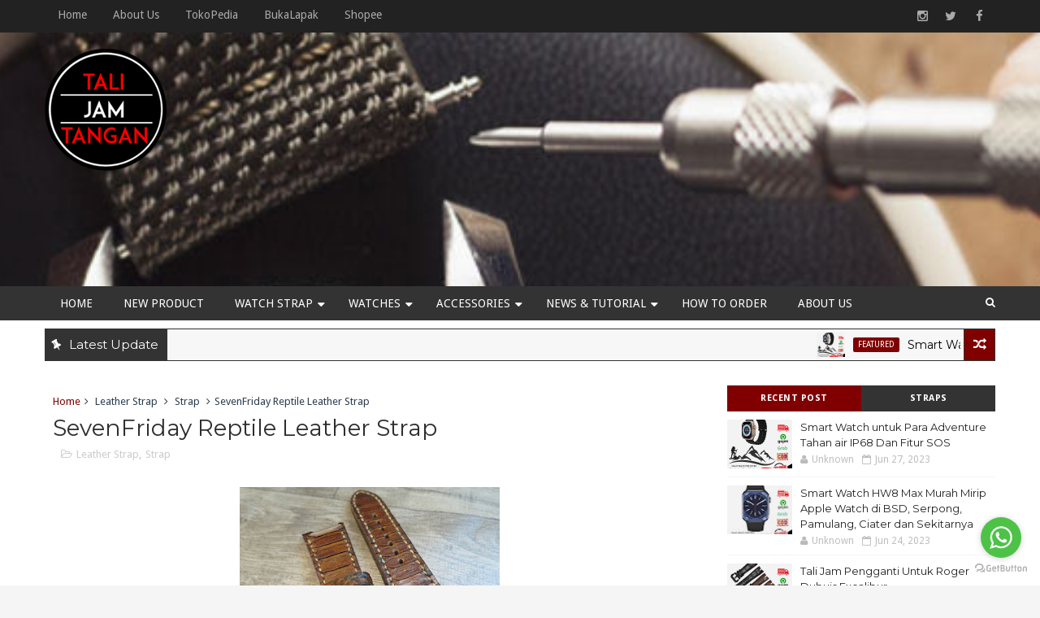

--- FILE ---
content_type: text/html; charset=UTF-8
request_url: https://www.talijamtangan.com/2017/05/sevenfriday-reptile-leather-strap.html
body_size: 47511
content:
<!DOCTYPE html>
<html class='v2' dir='ltr' lang='id, in' xmlns='http://www.w3.org/1999/xhtml' xmlns:b='http://www.google.com/2005/gml/b' xmlns:data='http://www.google.com/2005/gml/data' xmlns:expr='http://www.google.com/2005/gml/expr'>
<head>
<link href='https://www.blogger.com/static/v1/widgets/335934321-css_bundle_v2.css' rel='stylesheet' type='text/css'/>
<meta content='width=device-width,initial-scale=1,minimum-scale=1,maximum-scale=1' name='viewport'/>
<link href="//fonts.googleapis.com/css?family=Montserrat:400,700%7CDroid+Sans:400,700" rel="stylesheet" type="text/css">
<link href='https://maxcdn.bootstrapcdn.com/font-awesome/4.5.0/css/font-awesome.min.css' rel='stylesheet'/>
<meta content='text/html;charset=UTF-8' http-equiv='Content-Type'/>
<meta content='IE=edge,chrome=1' http-equiv='X-UA-Compatible'/>
<meta content='text/html; charset=UTF-8' http-equiv='Content-Type'/>
<meta content='blogger' name='generator'/>
<link href='https://www.talijamtangan.com/favicon.ico' rel='icon' type='image/x-icon'/>
<link href='http://www.talijamtangan.com/2017/05/sevenfriday-reptile-leather-strap.html' rel='canonical'/>
<link rel="alternate" type="application/atom+xml" title="TaliJamTangan!com, Pusat Tali Jam Tangan Termurah Terbaik di Indonesia dan Bisa Custom Order - Atom" href="https://www.talijamtangan.com/feeds/posts/default" />
<link rel="alternate" type="application/rss+xml" title="TaliJamTangan!com, Pusat Tali Jam Tangan Termurah Terbaik di Indonesia dan Bisa Custom Order - RSS" href="https://www.talijamtangan.com/feeds/posts/default?alt=rss" />
<link rel="service.post" type="application/atom+xml" title="TaliJamTangan!com, Pusat Tali Jam Tangan Termurah Terbaik di Indonesia dan Bisa Custom Order - Atom" href="https://www.blogger.com/feeds/2858633843682033083/posts/default" />

<link rel="alternate" type="application/atom+xml" title="TaliJamTangan!com, Pusat Tali Jam Tangan Termurah Terbaik di Indonesia dan Bisa Custom Order - Atom" href="https://www.talijamtangan.com/feeds/4196377510196885158/comments/default" />
<!--Can't find substitution for tag [blog.ieCssRetrofitLinks]-->
<link href='https://blogger.googleusercontent.com/img/b/R29vZ2xl/AVvXsEiLW8ifvwiGpu-bgK0QTKHUi5O7Zn8gHbOqZbl0NuJ2Yol4Noju-_oTM0yCDoh5jFtruh651pA21vrPu_G1Vq38a2A2PYfW4jV-4QIzFsEGXcOw8Bx2Yv7PQHvGbbM7CxggtYuz3xCSSDI/s320/1264882_bb8ff90d-6ef0-4c6a-a510-536184de5476.jpg' rel='image_src'/>
<meta content='http://www.talijamtangan.com/2017/05/sevenfriday-reptile-leather-strap.html' property='og:url'/>
<meta content='SevenFriday Reptile Leather Strap ' property='og:title'/>
<meta content='     Satu lagi karya tali jam tangan dalam negri untuk Jam Tangan SevenFriday. Dengan bahan kulit ular asli dilapisi dengan kulit sapi bisa ...' property='og:description'/>
<meta content='https://blogger.googleusercontent.com/img/b/R29vZ2xl/AVvXsEiLW8ifvwiGpu-bgK0QTKHUi5O7Zn8gHbOqZbl0NuJ2Yol4Noju-_oTM0yCDoh5jFtruh651pA21vrPu_G1Vq38a2A2PYfW4jV-4QIzFsEGXcOw8Bx2Yv7PQHvGbbM7CxggtYuz3xCSSDI/w1200-h630-p-k-no-nu/1264882_bb8ff90d-6ef0-4c6a-a510-536184de5476.jpg' property='og:image'/>
<title>
SevenFriday Reptile Leather Strap  - TaliJamTangan!com, Pusat Tali Jam Tangan Termurah Terbaik di Indonesia dan Bisa Custom Order
</title>
<!-- Description and Keywords (start) -->
<meta content='Tali Jam Tangan Terbaik, Termurah diseluruh Indonesia, Jual Jam Tangan, Jual Tali Jam Tangan, watch bands,leather watch bands, Ganti Tali Jam, Ganti Tali Jam Tangan, Jual Apple Watch Strap; Tali Jam Tangan Casio; Tali Jam Tangan Swatch; leather watch straps,watch straps,jual tali jam tangan,strap jam tangan, nato straps, apple watch straps, jam tangan wanita, iwatch straps, panerai straps, Tali Jam Tangan Seiko; Tali Jam Tangan Expedition; Jual Tali Jam Panerai; Jual Tali Jam Apple Strap, Jual Apple Milanese Strap, Jual Tali Jam Tangan Mesh Strap; Jual Tali Jam Seiko Divers; Jual Tali Jam Tangan Custom; Membuat Tali Jam Tangan Custom; Tali Jam Tangan Susah; Tali Jam Murah; Nato Strap Murah; Zulu Strap Murah; Rubber Strap; Tali Jam Tangan Buatan Indonesia; Tunx Strap; Adi Straps; Kaman Straps; Jam Expedition; Jam Sofuto; Bagaimana Membuat Jam; Jam Buatan Indonesia; nato strap murah; nato straps; tali jam nato, buat tali jam tangan, cari tali jam tangan, tali jam tangan jakarta, tali jam tangan tangerang, tali jam tangan depok, tali jam tangan banten, tali jam tangan cilegon, tali jam tangan tokopedia, tali jam tangan bukalapak, tali jam tangan lazada' name='keywords'/>
<!-- Description and Keywords (end) -->
<meta content='SevenFriday Reptile Leather Strap ' property='og:title'/>
<meta content='http://www.talijamtangan.com/2017/05/sevenfriday-reptile-leather-strap.html' property='og:url'/>
<meta content='article' property='og:type'/>
<meta content='https://blogger.googleusercontent.com/img/b/R29vZ2xl/AVvXsEiLW8ifvwiGpu-bgK0QTKHUi5O7Zn8gHbOqZbl0NuJ2Yol4Noju-_oTM0yCDoh5jFtruh651pA21vrPu_G1Vq38a2A2PYfW4jV-4QIzFsEGXcOw8Bx2Yv7PQHvGbbM7CxggtYuz3xCSSDI/s320/1264882_bb8ff90d-6ef0-4c6a-a510-536184de5476.jpg' property='og:image'/>
<meta content='TaliJamTangan!com, Pusat Tali Jam Tangan Termurah Terbaik di Indonesia dan Bisa Custom Order' property='og:site_name'/>
<meta content='https://www.talijamtangan.com/' name='twitter:domain'/>
<meta content='SevenFriday Reptile Leather Strap ' name='twitter:title'/>
<meta content='summary_large_image' name='twitter:card'/>
<meta content='https://blogger.googleusercontent.com/img/b/R29vZ2xl/AVvXsEiLW8ifvwiGpu-bgK0QTKHUi5O7Zn8gHbOqZbl0NuJ2Yol4Noju-_oTM0yCDoh5jFtruh651pA21vrPu_G1Vq38a2A2PYfW4jV-4QIzFsEGXcOw8Bx2Yv7PQHvGbbM7CxggtYuz3xCSSDI/s320/1264882_bb8ff90d-6ef0-4c6a-a510-536184de5476.jpg' name='twitter:image'/>
<meta content='SevenFriday Reptile Leather Strap ' name='twitter:title'/>
<!-- Social Media meta tag need customer customization -->
<meta content='Facebook App ID here' property='fb:app_id'/>
<meta content='Facebook Admin ID here' property='fb:admins'/>
<meta content='@username' name='twitter:site'/>
<meta content='@username' name='twitter:creator'/>
<style id='page-skin-1' type='text/css'><!--
/*
-----------------------------------------------
Master Piece of work
----------------------------------------------- */
/* Variable definitions
====================
<Variable name="mainbgcolor" description="Blog main Color" type="color" default="#f5f5f5" />
<Variable name="primarycolor" description="Primary Color" type="color" default="#800000" />
<Variable name="secondcolor" description="Secondary Color" type="color" default="#222222" />
<Variable name="menucolor" description="Navigation Color" type="color" default="#333333" />
<Variable name="creditcolor" description="Footer Credit Color" type="color" default="#111111" />
<Variable name="headcolor" description="Widget Heading Color" type="color" default="rgb(51, 51, 51)" />
*/
/*****************************************
reset.css
******************************************/
html, body, .section, .widget, div, span, applet, object, iframe,
h1, h2, h3, h4, h5, h6, p, blockquote, pre,
a, abbr, acronym, address, big, cite, code,
del, dfn, em, font, img, ins, kbd, q, s, samp,
small, strike, strong, sub, sup, tt, var,
dl, dt, dd, ol, ul, li,
fieldset, form, label, legend,
table, caption, tbody, tfoot, thead, tr, th, td, figure {    margin: 0;    padding: 0;}
html {   overflow-x: hidden;}
a {text-decoration:none;color:#000;}
article,aside,details,figcaption,figure,
footer,header,hgroup,menu,nav,section {     display:block;}
table {    border-collapse: separate;    border-spacing: 0;}
caption, th, td {    text-align: left;    font-weight: normal;}
blockquote:before, blockquote:after,
q:before, q:after {    content: "";}
.quickedit, .home-link{display:none;}
blockquote, q {    quotes: "" "";}
sup{    vertical-align: super;    font-size:smaller;}
code{    font-family: 'Courier New', Courier, monospace;    font-size:12px;    color:#272727;}
::selection {background:transparent; text-shadow:#000 0 0 2px;}
::-moz-selection {background:transparent; text-shadow:#000 0 0 2px;}
::-webkit-selection {background:transparent; text-shadow:#000 0 0 2px;}
::-o-selection {background:transparent; text-shadow:#000 0 0 2px;}
a img{	border: none;}
ol, ul { padding:0;  margin:0;  text-align: left;  }
.widget ul {margin:0;padding:0;}
ol li { list-style-type: decimal;  padding:0 0 5px;  }
ul li { list-style-type: disc;  padding: 0 0 5px;  }
ul ul, ol ol { padding: 0; }
#navbar-iframe, .navbar {   height:0px;   visibility:hidden;   display:none   }
.post-footer-line.post-footer-line-1, .post-footer-line.post-footer-line-2 , .post-footer-line.post-footer-line-3 {
display: none;
}
.item-control {
display: none !important;
}
h2.date-header, h4.date-header {display:none;margin:1.5em 0 .5em}
h1, h2, h3, h4, h5, h6 {
font-family: 'Montserrat', sans-serif;
font-weight: normal;
color: #2e2e2e;
}
blockquote {
padding: 8px;
background-color: #f7f7f7;
border-top: 1px solid #f5f5f5;
border-bottom: 1px solid #f5f5f5;
margin: 5px;
background-image: url(https://blogger.googleusercontent.com/img/b/R29vZ2xl/AVvXsEj0tJ_jesF8Qaantyef1vy8oMJHSYtlf1nd0TailN5sdsiBGW2OmBD6Cvknylk7jWEyFTz_UDZ9lP4SgG_S96H5jsywYO37u8cjxyvDr18Fhc8PmVxwnJrVt1ExM0iCdpe3B8eMSxyo4II/s1600/openquote1.gif);
background-position: top left;
background-repeat: no-repeat;
text-indent: 23px;
}
blockquote p{
display: block;
background-image: url(https://blogger.googleusercontent.com/img/b/R29vZ2xl/AVvXsEgsq6LRU9oKMLkhG6OYAERCGAP-qwPukBtutgGwFgDg1R86NjJ5F9TrX2AzWkVTcr4bDMvYS74KawakX5ODxaaIKkPjLGXqtmWJ5SpSYd24xzR61GpxZxpUnGVMx6N9kTlTt_r1VCWqfDg/s1600/closequote1.gif);
background-repeat: no-repeat;
background-position: bottom right;
}
* {
outline: 0;
transition: all .3s ease;
-webkit-transition: all .3s ease;
-moz-transition: all .3s ease;
-o-transition: all .3s ease;
}
.widget iframe, .widget img {
max-width: 100%;
}
/*****************************************
Custom css starts
******************************************/
body {
color: #000;
font-family:'Droid Sans', sans-serif;
font-size: 14px;
font-weight: normal;
line-height: 21px;
background: #f5f5f5;
}
/* ######## Wrapper Css ######################### */
#outer-wrapper{max-width:100%;margin:0 auto;background-color:#FFF;box-shadow:0 0 5px RGBA(0, 0, 0, 0.2)}
.row{width:1170px; margin:0 auto;}
#content-wrapper {
margin: 0 auto;
padding: 20px 0 40px;
overflow: hidden;
}
#main-wrapper {
float: left;
width: 68%;
max-width: 780px;
}
#sidebar-wrapper {
float: right;
width: 30%;
max-width: 330px;
}
/* ######## Top Header Bar Css ######################### */
.top-bar {
background: #222222;
}
.top-bar-wrapper {
position: relative;
overflow: hidden;
min-height:40px;
color: #aaaaaa;
margin:0 auto;
}
.top-bar-social {
float: right;
padding: 5px 0;
}
.top-bar-social li {
display: inline;
padding: 0;
float: left;
margin-right: 5px;
;
}
.top-bar-social .widget ul {
padding: 0;
}
.top-bar-social .LinkList ul {
text-align: center;
}
.top-bar-social #social a {
display: block;
width: 30px;
height: 30px;
line-height: 30px;
font-size: 15px;
color: #aaaaaa;
transition: background 0.3s linear;
-moz-transition: background 0.3s linear;
-webkit-transition: background 0.3s linear;
-o-transition: background 0.3s linear;
}
.top-bar-social #social a:before {
display: inline-block;
font: normal normal normal 22px/1 FontAwesome;
font-size: inherit;
font-style: normal;
font-weight: 400;
-webkit-font-smoothing: antialiased;
-moz-osx-font-smoothing: grayscale;
}
.top-bar-social .facebook:before {
content: "\f09a";
}
.top-bar-social #social a.facebook:hover {
background-color: #3b5998;
}
.top-bar-social .twitter:before {
content: "\f099";
}
.top-bar-social #social a.twitter:hover {
background-color: #55acee;
}
.top-bar-social .gplus:before {
content: "\f0d5";
}
.top-bar-social #social a.gplus:hover {
background-color: #dd4b39;
}
.top-bar-social .linkedin:before {
content: "\f0e1";
}
.top-bar-social ul#social a.linkedin:hover {
background-color: #0976b4;
}
.top-bar-social .instagram:before {
content: "\f16d";
}
.top-bar-social ul#social a.instagram:hover {
background-color: #3f729b;
}
.top-bar-social .pinterest:before {
content: "\f0d2";
}
.top-bar-social ul#social a.pinterest:hover {
background-color: #cc2127;
}
.top-bar-social ul#social a:hover {
color: #fff;
opacity: 1;
}
.top-bar-menu {
float: left;
}
.top-menu ul {
overflow: hidden;
list-style: none;
padding: 0;
margin: 0;
}
.top-menu ul li {
float: left;
display: inline-block;
list-style: none;
padding: 0;
}
.top-menu ul li a {
padding: 10px 16px;
display: block;
border: none !important;
text-decoration: none;
line-height: inherit;
font-size: 14px;
font-weight: normal;
color: #aaaaaa;
}
.selectnav {display:none}
/* ######## Header Css ######################### */
#header-wrapper {
background: #800000;
background: url("https://blogger.googleusercontent.com/img/b/R29vZ2xl/AVvXsEg-2zE5MUDwan8bGDVjM60O4I_y63Vvmz5sX3Vbnl6rZ_jQaeGkNB8ovOr-DyDCSLrq8cnWbQlsreEeIkb3Cv8vS-OZNWalUggDPpIwon9iOyJDiNyFvKYW1jBnuE4lVDl0RXInDtdMQR5N/s1600/aaa1.jpg") no-repeat center center fixed;
-webkit-background-size: cover;
-moz-background-size: cover;
-o-background-size: cover;
background-size: cover;
background-color:rgba(0, 0, 0, 0.5);
}
#header-wrappers {
color: #fff;
padding: 20px 0 10px;
}
#header-inner {
background-position: left;
background-repeat: no;
}
.headerleft img {
height: auto;
margin: 0px 0 0;
}
.headerleft h1,
.headerleft h1 a,
.headerleft h1 a:hover,
.headerleft h1 a:visited {
font-family: 'Montserrat', sans-serif;
color: #fff;
font-size: 36px;
font-weight:bold;
line-height: 1.2em;
margin: 0;
padding: 0 0 0px;
text-decoration: none;
}
.headerleft h3 {
font-family:'Montserrat', sans-serif;
font-weight: 400;
margin: 0;
padding: 0;
}
.headerleft .description {
color: #fff;
font: normal 12px 'Montserrat', sans-serif;
margin: 0;
padding: 0 0 0px;
text-transform:lowercase;
}
.headerleft {
float: left;
margin: 0;
padding: 0;
width: 400px;
}
.headerright {
float: right;
margin: 0;
padding: 1px 0 0;
width: 730px;
}
/* ######## Navigation Menu Css ######################### */
.navi-menu {
text-align: center;
margin: 0 auto;
padding: 0;
width: 100%;
background: #333333;
}
.nav-menu {
margin: 0 auto;
}
#nav {
}
.nav-menu {
padding: 0;
}
.nav-menu ul {
list-style: none;
margin: 0;
padding: 0;
z-index: 999;
}
.nav-menu ul li {
display: inline-block;
line-height: 1;
list-style: none outside none;
padding: 0;
text-align: left;
}
.nav-menu li a {
background: transparent;
color: #fff;
display: block;
font-size: 14px;
padding: 14px 19px;
position: relative;
text-decoration: none;
text-transform: uppercase;
}
.nav-menu li a i {
margin-right: 3px;
}
.nav-menu li a:hover, .nav-menu li a:hover .nav-menu ul li.hasSub a:after  {
background:#fff;
color:#000;
}
.nav-menu ul li li a:hover {
padding-left: 20px;
}
.nav-menu ul li ul {
width: 180px;
margin: 0px;
position: absolute;
visibility: hidden;
display: inline;
padding: 0px;
height: auto;
border-top-width:0;
background: #fff;
-webkit-box-shadow: 0 1px 0 1px rgba(0,0,0,.1);
box-shadow: 0 1px 0 1px rgba(0,0,0,.1);
}
.nav-menu ul li:hover ul {
visibility: visible;
}
.nav-menu li li a {
color: #000000;
font-size: 14px;
padding: 10px 15px;
position: relative;
text-align: left;
-webkit-transition: color .15s linear 0s,padding-left .15s linear 0s;
}
.nav-menu li li {
float: none !important;
display: block;
}
.nav-menu a#pull {
display: none;
}
.nav-menu ul li.hasSub a {
padding-right: 25px
}
.nav-menu ul li.hasSub a:after {
color: #fff;
position: absolute;
top: 15px;
right: 10px;
display: block;
content: "\f0d7";
font-family: FontAwesome;
font-weight: 400;
font-size: 15px;
text-rendering: auto;
-webkit-font-smoothing: antialiased;
-moz-osx-font-smoothing: grayscale
}
.nav-menu ul li.hasSub ul li a:after {
display: none!important
}
/* ######## Search widget Css ######################### */
#search-bar {
position: absolute;
right: 0;
top: 0;
}
.header-search {
color: #fff;
position: absolute;
top: 10px;
right: 0;
}
.header-search i {
font-style: normal;
font-size: 13px;
cursor: pointer;
}
.header-search .fa-times.active, .fa-search {
display: inline-block;
}
.header-search .fa-times,.fa-search.active {
display: none;
}
.search-form {
display: none;
position: absolute;
top: 40px;
right: 0;
padding: 15px;
height: 35px;
background: #fff;
z-index: 9999;
transition: none;
}
.search-form input {
border: 1px solid #e9e9e9;
height: 36px;
text-indent: 5px;
}
.search-form button {
border: none;
border-radius: 3px;
color: #ffffff;
cursor: pointer;
font-size: 14px;
height: 36px;
width: 36px;
position: relative;
background: #ff6644;
}
.iconheader {
position: relative;
float: right;
}
.iconheader a i {
font-size: 18px;
line-height: 80px;
margin-left: 10px;
color: #999;
}
.iconheader a i:hover {
color:#E80007;
}
/* ######## News Ticker Css ######################### */
.news-tick-bar {
margin: 0 auto;
padding: 10px;
}
.ticker .title {
float: left;
height: 40px;
font-size: 15px;
color: #fff;
line-height: 40px;
font-weight: 400;
overflow: hidden;
padding: 0 10px;
background:rgb(51, 51, 51);
}
.ticker .title .fa {
margin-right: 10px;
transform: rotate(-30deg);
-moz-transform: rotate(-30deg);
-webkit-transform: rotate(-30deg);
-ms-transform: rotate(-30deg);
-o-transform: rotate(-30deg)
}
.ticker .widget-content {
height: 40px;
box-sizing: border-box;
overflow: hidden;
padding: 0 4px;
border: 1px solid rgb(51, 51, 51);
border-right: none;
}
.ticker .widget-content li {
float: left;
margin-left: 30px;
display: inline-block;
height: 38px;
line-height: 38px;
padding: 0
}
.ticker .widget {
height: 40px;
overflow: hidden;
background-color: #f7f7f7;
}
.tk-thumb {
float: left;
margin: 4px 10px 0 0
}
.tk-img {
position: relative;
display: block;
width: 35px;
height: 30px;
overflow: hidden
}
.ticker .post-tag {
display: inline-block;
background-color: #800000;
color: #fff;
margin-right: 10px;
font-weight: 400;
border-radius: 2px;
height: 18px;
line-height: 18px;
padding: 0 6px;
font-size: 10px;
text-transform: uppercase;
position: relative;
margin-top: 10px;
float: left
}
.ticker .recent-title {
font-size: 14px;
font-weight: 400;
display: inline-block
}
.ticker .recent-title a {
color: #secondcolor;
}
.ticker .recent-title a:hover {
color: #800000;
}
.tickercontainer,
.tickercontainer .mask,
ul.newsticker {
-webkit-transition: all 0 linear;
-moz-transition: all 0 linear;
-o-transition: all 0 linear;
transition: all 0 linear;
list-style: none;
margin: 0
}
.tickercontainer {
margin: 0;
padding: 0;
overflow: hidden
}
.tickercontainer .mask {
position: relative;
overflow: hidden
}
.newsticker {
position: relative;
list-style-type: none;
margin: 0;
padding: 0
}
ul.newsticker {
-webkit-transition: all 0s linear;
-moz-transition: all 0s linear;
-o-transition: all 0s linear;
transition: all 0s linear;
position: relative;
list-style-type: none;
margin: 0;
padding: 0
}
.tickeroverlay-left {
display: none
}
.tickeroverlay-right {
display: none
}
.header-random {
position: relative;
float: right;
}
.header-random li {
list-style: none;
}
.header-random a.rdn-icon {
-webkit-transition: all .3s ease-out 0;
-moz-transition: all .3s ease-out 0;
transition: all .3s ease-out 0;
background-color: #800000;
cursor: pointer;
display: block;
height: 40px;
text-align: center;
position: relative;
right: 0;
top: 0;
width: 39px;
border-radius: 0;
box-sizing: border-box;
border: 1px solid rgb(51, 51, 51);
}
.header-random a.rdn-icon:before {
color: #fff;
content: '\f074';
font-family: FontAwesome;
font-size: 16px;
text-rendering: auto;
-webkit-font-smoothing: antialiased;
-moz-osx-font-smoothing: grayscale;
line-height: 38px;
}
/* ######## Top Feature Css ######################### */
.featured {
position: relative;
margin: 0 auto;
}
.featured .widget-content ul {
margin: 0 auto !important;
height: auto;
overflow: hidden;
padding:0;
}
.featured h2 {
display: none;
display: none;
}
.featured li {
width: 25%;
height: auto;
float: left;
position: relative;
box-sizing: border-box;
overflow: hidden;
padding:0;
list-style: none;
}
.featured li .featured-inner {
position: relative;
overflow: hidden;
}
.featured .rcp-thumb {
width: 100%;
height: 400px;
position: relative;
display: block;
overflow: hidden;
}
.featured .rcp-title {
font-size: 20px;
position: relative;
margin-bottom: 10px;
}
.featured .post-panel {
position: absolute;
left: 0;
bottom: 0;
width: 100%;
padding: 20px 10px;
z-index: 2;
box-sizing: border-box;
}
.featured li .featured-inner .featured-meta {
font-size: 12px;
color: #000;
font-weight: 400;
}
.featured .rcp-title a {
color: #FFFFFF;
font-weight: 400;
position: relative;
line-height: 1.4em;
}
.featured .post-tag {
position: absolute;
top: 15px;
left: 15px;
color: #fff;
text-transform: uppercase;
font-weight: 400;
z-index: 5;
border-radius: 2px;
height: 20px;
line-height: 20px;
padding: 0 6px;
font-size: 11px;
}
.featured li:nth-child(1) .post-tag {
background: #17C65D;
}
.featured li:nth-child(2) .post-tag {
background: #FA29AF;
}
.featured li:nth-child(3) .post-tag {
background: #29ABFA;
}
.featured li:nth-child(4) .post-tag {
background: #FF3535;
}
.featured {
position: relative;
}
.featured-overlay {
position: absolute;
left: 0;
top: 0;
z-index: 1;
width: 100%;
height: 100%;
-webkit-box-shadow: 0 0 20px rgba(0,0,0,.8);
box-shadow: 0 0 20px rgba(0,0,0,.8);
background-color: #000;
opacity: 0.1;
}
.featured li:hover .featured-overlay {
opacity: 0.2;
}
.featured li:hover .post-panel {
padding-bottom: 35px;
}
.featured-date:before {
content: '\f133';
font-family: fontawesome;
color: #fffff;
margin-right: 5px;
}
.featured-author::before {
content: '\f007';
font-family: fontawesome;
color: #fffff;
margin-right: 5px;
}
.featured-author {
margin-right: 10px;
}
.featured .post-tag:hover {
background: #222222;
}
/* ######## Sidebar Css ######################### */
.sidebar .widget {
margin-bottom: 20px;
position: relative;
}
.sidebar h2, .FeaturedPost h2 {
color: rgb(255, 255, 255);
background-color: rgb(51, 51, 51);
font-size: 18px;
display: inline-block;
padding: 4px 8px;
min-width: 10px;
border-radius: 2px 2px 0px 0px;
}
.widget-title {
display: block;
border-bottom: solid 3px rgb(51, 51, 51);
margin-bottom: 30px;
position: relative;
}
.sidebar ul,.sidebar li{
list-style-type:none;
margin:0;
padding:0;
}
.menu-tab li a,
.sidetabs .section {
transition: all 0s ease;
-webkit-transition: all 0s ease;
-moz-transition: all 0s ease;
-o-transition: all 0s ease;
-ms-transition: all 0s ease
}
.menu-tab {
overflow: hidden;
clear: both;
padding: 0;
margin: 0 0 10px
}
.sidetabs .widget h2 {
display: none
}
.menu-tab li {
width: 50%;
float: left;
display: inline-block;
padding: 0
}
.menu-tab li a {
height: 32px;
text-align: center;
padding: 0;
font-weight: 700;
display: block;
color: #fff;
background-color:rgb(51, 51, 51);
font-size: 11px;
line-height: 32px;
letter-spacing: .5px;
text-transform: uppercase
}
.menu-tab li.active a {
color: #fff;
background-color:#800000;
}
.menu-tab li {
display: none
}
.hide-tab {
display: inline-block!important
}
#tabside2 {
margin-bottom: 15px;
}
/* ######## Content Feature Widget Css ######################### */
.recent-boxes {
overflow: hidden;
position: relative;
}
.recent-boxes .widget {
margin-bottom: 20px;
}
.recent-boxes .feat, .recent-boxes .videos, .recent-boxes .gallery {
width: 100%;
float: left;
}
.box-title, .posts-title {
height: 32px;
line-height: 32px;
border-bottom:3px solid  rgb(51, 51, 51);
position: relative;
margin-bottom: 15px;
}
.box-title h2.title, .posts-title h2 {
display: inline-block;
position: relative;
float: left;
height: 32px;
line-height: 32px;
font-size: 13px;
padding: 0 10px;
margin: 0;
text-transform: uppercase;
background: rgb(51, 51, 51);
}
.box-title h2.title a, .posts-title h2 a {
color: #eee;
}
a.more-link, a.posts-link {
float: right;
height: 32px;
line-height: 32px;
padding: 0 10px;
margin: 0;
font-size: 10px;
color: #000;
font-weight: 400;
text-transform: uppercase;
}
.feat .bx-first {
width: 50%;
position: relative;
float: left;
padding-right: 1.4%;
box-sizing: border-box;
overflow: hidden;
border-right: 1px solid #f5f5f5;
}
.feat .bx-item {
width: 100%;
position: relative;
overflow: hidden;
}
.feat .bx-first .box-thumbnail, .feat .bf-thumb {
height: 303px;
}
.boxes .bx-first .box-thumbnail {
position: relative;
width: 100%;
height: 200px;
}
.box-thumbnail {
overflow: hidden;
}
.feat .bx-first .box-thumbnail, .feat .bf-thumb {
height: 303px !important;
}
.boxes .bf-thumb {
width: 100%;
height: 200px;
position: relative;
display: block;
}
.bx-first .bf-thumb:after {
content: no-close-quote;
position: absolute;
left: 0;
bottom: 0;
width: 100%;
height: 151px;
background: url(https://blogger.googleusercontent.com/img/b/R29vZ2xl/AVvXsEi70LuH0c6SAvBAuJwa0y_iuhFRwZ0oShIfoZmGl0oF8tb8wlwBwoYLnYE5xkJK5HD0s7KMWuYLfLV0AkKn1JhaYbDHIM4PwS-TqhRk0OZIXBJJ2X5F0W_zmw6gOPENSVFGXYo-SFCRP2E/s1600-r/metabg.png) repeat-x;
opacity: .8;
}
.bx-first .box-thumbnail .first-tag {
position: absolute;
top: 15px;
left: 15px;
z-index: 2;
}
.bx-first .box-thumbnail .first-tag a {
background: #800000;
color: #fff;
text-transform: uppercase;
height: 20px;
line-height: 20px;
display: inline-block;
padding: 0 6px;
font-size: 11px;
font-weight: 400;
border-radius: 2px;
}
a.Beauty:before {
content: "\f004";
}
.icon:before, .postags a:before {
font-family: FontAwesome;
font-weight: 400;
font-style: normal;
line-height: 1;
padding-right: 4px;
}
.feat .bx-first .bf-content, .column .bx-first .bf-content {
position: absolute;
bottom: 0;
width: 100%;
z-index: 2;
padding: 15px;
box-sizing: border-box;
}
.feat .bx-first .bf-content .recent-title a, .column .bx-first .bf-content .recent-title a {
display: block;
font-size: 19px;
color: #fff;
font-weight: 400;
line-height: 1.4em;
margin-bottom: 5px;
}
.bf-content .recent-author, .bf-content .recent-date {
color: #ccc;
}
.feat ul li {
display: block;
width: 48.6%;
float: right;
padding-bottom: 10px;
margin-bottom: 10px;
padding-top: 0;
border-bottom: 1px solid #F5F5F5;
}
.boxes ul li .box-thumbnail {
width: 80px;
height: 60px;
display: table-cell;
vertical-align: middle;
}
.boxes ul li .box-image {
width: 80px;
height: 60px;
position: relative;
display: block;
}
.img-overlay {
position: absolute;
left: 0;
top: 0;
z-index: 1;
width: 100%;
height: 100%;
background-color: rgba(40,35,40,0.05);
}
.boxes ul li .recent-content {
display: table-cell;
padding-left: 10px;
padding-right: 5px;
}
.feat li .recent-content .recent-title {
overflow: hidden;
line-height: 0;
margin: 0 0 2px;
padding: 0;
}
.feat li .recent-content .recent-title a {
color: #222222;
font-weight: 400;
font-size: 13px;
line-height: 1.5em;
}
.home-ad .widget {
width: 728px;
max-height: 90px;
padding: 0 2% 0 0;
margin: 0px auto 20px!important;
max-width: 100%;
box-sizing: border-box;
}
.recent-boxes .carousel {
position: relative;
margin: 0 0 20px!important;
padding: 0;
overflow: visible;
height: auto;
display: block;
clear: both;
}
.owl-carousel .animated {
-webkit-animation-duration: 1000ms;
animation-duration: 1000ms;
-webkit-animation-fill-mode: both;
animation-fill-mode: both
}
.owl-carousel .owl-animated-in {
z-index: 0
}
.owl-carousel .owl-animated-out {
z-index: 1
}
.owl-carousel .fadeOut {
-webkit-animation-name: fadeOut;
animation-name: fadeOut
}
@-webkit-keyframes fadeOut {
0% {
opacity: 1
}
100% {
opacity: 0
}
}
@keyframes fadeOut {
0% {
opacity: 1
}
100% {
opacity: 0
}
}
.owl-height {
-webkit-transition: height 500ms ease-in-out;
-moz-transition: height 500ms ease-in-out;
-ms-transition: height 500ms ease-in-out;
-o-transition: height 500ms ease-in-out;
transition: height 500ms ease-in-out
}
.owl-carousel {
display: none;
width: 100%;
-webkit-tap-highlight-color: transparent;
position: relative;
z-index: 1
}
.owl-carousel .owl-stage {
position: relative;
-ms-touch-action: pan-Y
}
.owl-carousel .owl-stage:after {
content: ".";
display: block;
clear: both;
visibility: hidden;
line-height: 0;
height: 0
}
.owl-carousel .owl-stage-outer {
position: relative;
overflow: hidden;
-webkit-transform: translate3d(0px, 0px, 0px)
}
.owl-carousel .owl-controls .owl-nav .owl-prev,
.owl-carousel .owl-controls .owl-nav .owl-next,
.owl-carousel .owl-controls .owl-dot {
cursor: pointer;
cursor: hand;
-webkit-user-select: none;
-khtml-user-select: none;
-moz-user-select: none;
-ms-user-select: none;
user-select: none
}
.owl-carousel.owl-loaded {
display: block
}
.owl-carousel.owl-loading {
opacity: 0;
display: block
}
.owl-carousel.owl-hidden {
opacity: 0
}
.owl-carousel .owl-refresh .owl-item {
display: none
}
.owl-carousel .owl-item {
position: relative;
min-height: 1px;
float: left;
-webkit-backface-visibility: hidden;
-webkit-tap-highlight-color: transparent;
-webkit-touch-callout: none;
-webkit-user-select: none;
-moz-user-select: none;
-ms-user-select: none;
user-select: none
}
.owl-carousel .owl-item img {
display: block;
width: 100%;
-webkit-transform-style: preserve-3d
}
.owl-carousel.owl-text-select-on .owl-item {
-webkit-user-select: auto;
-moz-user-select: auto;
-ms-user-select: auto;
user-select: auto
}
.owl-carousel .owl-grab {
cursor: move;
cursor: -webkit-grab;
cursor: -o-grab;
cursor: -ms-grab;
cursor: grab
}
.owl-carousel.owl-rtl {
direction: rtl
}
.owl-carousel.owl-rtl .owl-item {
float: right
}
.no-js .owl-carousel {
display: block
}
.owl-prev,
.owl-next {
top: 25%;
color: #fff;
background-color:#800000;
font-family: FontAwesome;
position: absolute;
z-index: 1;
display: block;
padding: 0;
cursor: pointer;
padding: 0;
text-align: center;
overflow: hidden
}
.owl-prev {
left: 0
}
.owl-prev:before {
content: "\f104"
}
.owl-next {
right: 0
}
.owl-next:before {
content: "\f105"
}
.owl-prev:hover,
.owl-next:hover {
background-color: #000
}
.owl-dots {
position: absolute;
bottom: 1px;
width: 33.33%;
left: 0;
right: 0;
margin: auto;
text-align: center
}
.owl-dot {
background: #fff;
height: 3px;
width: 10px;
display: inline-block;
margin: 0 5px;
-webkit-border-radius: 2px;
-moz-border-radius: 2px;
border-radius: 2px;
opacity: .6
}
.owl-dot.active,
.owl-dot:hover {
background: #800000;
}
.main-carousel {
height: auto;
overflow: hidden
}
.main-carousel .owl-item {
width: 100%;
}
.carousel-item {
height: auto;
width: 100%;
position: relative;
padding: 0!important;
display: block;
overflow: hidden
}
.carousel-item .box-image {
height: 210px;
position: relative;
width: 100%;
display: block
}
.carousel-content {
bottom: 0;
width: 100%;
z-index: 2;
box-sizing: border-box
}
.carousel-item .carousel-content {
padding: 15px;
text-align: center;
}
.carousel-item .recent-title {
margin: 10px 0 5px;
font-size: 20px;
font-weight: 400
}
.carousel-item .recent-title a {
color: #000;
display: block;
line-height: 1.4em;
}
.carousel-item .recent-author,
.carousel-item .recent-date {
color: #000
}
.carousel-tag a {
display: inline-block;
background-color: #800000;
color: #fff;
height: 20px;
line-height: 20px;
padding: 0 6px;
font-size: 11px;
text-transform: uppercase;
border-radius: 2px
}
.carousel-tag a:before {
content: "\f091";
font-family: FontAwesome;
font-weight: 400;
font-style: normal;
line-height: 1;
padding-right: 4px;
}
.recent-author::before {
content: '\f007';
font-family: fontawesome;
color: #222;
margin-right: 5px;
}
.carousel-item .recent-author, .carousel-item .recent-date {
color: #000;
font-size: 12px;
font-weight: 400;
}
.recent-author {
margin-right: 10px;
}
.carousel-overlay {
position: absolute;
left: 0;
top: 0;
z-index: 1;
width: 100%;
height: 100%;
background-color: #000;
opacity: 0.3;
}
.main-carousel .owl-item:hover .carousel-overlay {
opacity:0.5;
}
.carousel-overlay:before {
z-index: 3;
border-top: 1px solid #fff;
border-bottom: 1px solid #fff;
-webkit-transform: scale(0,1);
transform: scale(0,1);
}
.carousel-overlay:after {
z-index: 3;
border-right: 1px solid #fff;
border-left: 1px solid #fff;
-webkit-transform: scale(1,0);
transform: scale(1,0);
}
.carousel-overlay:before, .carousel-overlay:after {
z-index: 3;
position: absolute;
top: 10px;
right: 10px;
bottom: 10px;
left: 10px;
content: '';
opacity: 0;
-webkit-transition: opacity 0.5s, -webkit-transform 0.5s;
transition: opacity 0.5s, transform 0.5s;
}
.main-carousel .owl-item:hover .carousel-overlay:before, .main-carousel .owl-item:hover .carousel-overlay:after {
opacity: 1;
-webkit-transform: scale(1);
transform: scale(1);
}
.main-carousel .owl-prev,
.main-carousel .owl-next {
margin-top: 0px;
width: 40px;
height: 40px;
font-size: 25px;
line-height: 40px
}
.main-carousel .owl-prev {
left:0;
}
.main-carousel .owl-next {
right:0;
}
.main-carousel .owl-dots {
bottom: 10px
}
.videos ul {
position: relative;
overflow: hidden;
padding:0;
}
.videos ul li {
width: 33.33%;
float: left;
box-sizing: border-box;
margin: 0;
padding: 0 5px;
list-style: none;
}
.videos ul li .videos-item {
width: 100%;
position: relative;
display: block;
overflow: hidden;
padding: 0;
}
.videos .box-image {
width: 100%;
height: 160px;
display: block;
position: relative;
margin: 0;
padding: 0;
}
.videos .box-image:before {
content: "\f04b";
font-family: FontAwesome;
line-height: 25px;
width: 25px;
height: 25px;
font-size: 12px;
color: #fff;
text-align: center;
background-color: RGBA(0,0,0,0.4);
font-weight: 400;
position: absolute;
top: 8px;
opacity: .5;
right: 7px;
z-index: 2;
padding: 0;
border: 2px solid #fff;
border-radius: 50%;
transition: all .3s ease;
}
.gallery-overlay, .videos-overlay {
position: absolute;
left: 0;
top: 0;
z-index: 1;
width: 100%;
height: 100%;
background-color: #000;
opacity: 0.3;
}
.videos .recent-content {
position: absolute;
bottom: 0;
width: 100%;
z-index: 2;
padding: 10px;
text-align: left;
box-sizing: border-box;
}
.gallery .recent-title a, .videos .recent-title a {
display: block;
font-size: 14px;
color: #FFF;
font-weight: 400;
line-height: 1.5em;
text-shadow: 0 .5px .5px rgba(34,34,34,0.3);
margin-bottom: 3px;
}
.gallery .recent-author, .videos .recent-author {
color: #ccc;
}
.column .bx-first {
width: 100%;
position: relative;
box-sizing: border-box;
overflow: hidden;
margin-bottom: 10px;
}
.column ul li {
display: block;
margin-top: 10px;
padding: 10px 0 0;
border-top: 1px solid #F5F5F5;
}
.boxes ul li .box-thumbnail {
width: 80px;
height: 60px;
display: table-cell;
vertical-align: middle;
}
.boxes ul li .box-image {
width: 80px;
height: 60px;
position: relative;
display: block;
}
.boxes ul li .recent-content {
display: table-cell;
padding-left: 10px;
padding-right: 5px;
}
.column ul li .recent-content .recent-title {
overflow: hidden;
line-height: 0;
margin: 0 0 2px;
padding: 0;
}
.column ul li .recent-content .recent-title a {
color: #222222;
font-weight: 400;
font-size: 13px;
line-height: 1.5em;
}
.recent-boxes .columnleft {
float: left;
}
.recent-boxes .column {
width: 48.6%;
}
.boxes .bx-first .box-thumbnail {
position: relative;
width: 100%;
height: 200px;
}
.boxes .bf-thumb {
width: 100%;
height: 200px;
position: relative;
display: block;
}
.recent-boxes .columnright {
float: right;
}
.gallery ul li {
width: 33%;
height: 250px;
overflow: hidden;
float: left;
margin-right: .33%;
display: inline-block;
position: relative;
padding: 0;
margin-bottom: 2px;
list-style:none;
}
.gallery ul li .box-image {
width: 100%;
height: 250px;
display: block;
}
.category-gallery {
position: absolute;
top: 10px;
right: 10px;
z-index: 3;
overflow: hidden;
}
.gallery .recent-content {
position: absolute;
bottom: 0;
width: 100%;
z-index: 2;
padding: 10px;
text-align: left;
box-sizing: border-box;
}
.category-gallery a:before {
display: block;
background-color: #e74c3c;
opacity: .5;
color: #fff;
height: 18px;
line-height: 18px;
padding: 0 5px;
font-size: 10px;
font-weight: 400;
text-transform: uppercase;
border-radius: 2px;
transition: all .3s ease;
}
a.Learn:before, a.Culture:before {
content: "\f02d";
}
.gallery li:hover .recent-content,
.videos li:hover .recent-content {
padding-bottom: 15px;
;
}
.gallery ul li:nth-child(4),
.gallery ul li:nth-child(5),
.gallery ul li:nth-child(6) {
margin-bottom: 0px;
}
.gallery li:hover .gallery-overlay,
.videos li:hover .videos-overlay {
opacity:0.5;
}
.gallery li:hover .category-gallery a:before,
.videos li:hover .box-image:before {
opacity:1;
}
.gallery-blog {
float: left;
width: 100%;
clear: both;
margin-bottom: 15px;
}
/* ######## Post Css ######################### */
.post-labels, .post-labels a {
color: #800000;
}
article {
overflow: hidden;
padding: 0;
}
.index article {
padding: 0 10px 0 0;
}
.post-outer {
padding: 0 0 20px 0;
}
.post-outer:first-child .post #new-badge {
display: block !important;
}
#new-badge {
left: 0;
padding: 5px 10px;
top: 0;
position: absolute;
z-index: 9999;
background-color: #FA29AF;
color: #fff;
font-weight: bold;
}
#new-badge:before {
font-family: FontAwesome;
font-style: normal;
font-weight: normal;
-webkit-font-smoothing: antialiased;
-moz-osx-font-smoothing: grayscale;
font-size: 11px;
color: #fff;
margin-right: 6px;
content: "\f0e7";
}
.breadcrumbs .fa-angle-right:before {
margin: 0 5px;
}
.breadcrumbs {
margin: 0;
font-size: 13px;
}
.breadcrumbs i {
color: #2c3e50;
}
.breadcrumbs span a.bhome {
color: #800000;
}
.breadcrumbs span,
.breadcrumbs span a {
color: #2c3e50;
}
.breadcrumbs span a:hover {
color: #800000;
}
.post {
display: block;
overflow: hidden;
word-wrap: break-word;
background: #ffffff;
}
.post h2 {
margin-bottom: 12px;
line-height: 37px;
font-size: 25px;
font-weight: 700;
}
.post h2 a {
color: #000;
letter-spacing: 1px;
}
.post h2 {
margin: 0 0 10px;
padding: 0;
}
.retitle h2 {
margin: 8px 0;
display: block;
font-weight: normal;
}
.post-body {
margin: 0px;
padding:10px;
font-size: 14px;
line-height: 26px;
}
.block-image {
float: left;
width: 270px;
height: 182px;
margin-right: 20px;
}
.block-image .thumb {
width: 100%;
height: 182px;
position: relative;
display: block;
overflow: hidden;
}
.block-image a {
width: 100%;
height: 182px;
display: block;
transition: all .3s ease-out!important;
-webkit-transition: all .3s ease-out!important;
-moz-transition: all .3s ease-out!important;
-o-transition: all .3s ease-out!important;
}
.date-header {
color: #bdbdbd;
display: block;
font-size: 12px;
font-weight: 400;
line-height: 1.3em;
margin: 0!important;
padding: 0;
}
.date-header a {
color: #bdbdbd;
}
.post-header {
padding: 10px;
}
.index .post-header {
padding: 0;
}
#meta-post .fa-calendar-o {
margin-left: 8px;
}
.post-meta {
color: #bdbdbd;
display: block;
font-size: 13px;
font-weight: 400;
line-height: 21px;
margin: 0;
padding: 0;
}
.post-meta a, .post-meta i {
color: #CBCBCB;
}
.post-timestamp {
margin-left: 5px;
}
.label-head {
margin-left: 5px;
}
.label-head a {
padding-left: 2px;
}
.resumo {
margin-top: 10px;
color: #919191;
}
.resumo span {
display: block;
margin-bottom: 8px;
font-size: 16px;
line-height: 31px;
}
.post img {
max-width: 100%;
padding: 10px 0;
position: relative;
margin:0 auto;
}
.post h3 {
font-size: 18px;
margin-top: 20px;
margin-bottom: 10px;
line-height: 1.1;
}
.second-meta {
display: none;
}
.comment-link {
white-space: normal;
}
#blog-pager {
clear: both;
text-align: center;
padding: 15px 0;
background: #ffffff;
color: #4d4d4d;
}
.displaypageNum a,
.showpage a,
.pagecurrent,
.blog-pager-older-link,
.blog-pager-newer-link,
.home-link,
.showpageOf {
font-size: 16px;
padding: 7px 14px;
margin-right: 5px;
border-radius: 2px;
background: #800000;
color:#fff;
font-weight: 700;
float: left;
}
.showpageOf {
float:right!important;
}
#blog-pager .pages {
border: none;
}
.firstpage,
.lastpage {
display: none;
}
/* ######## Share widget Css ######################### */
.share-box {
position: relative;
padding: 10px;
}
.share-title {
border-bottom: 2px solid #777;
color: #010101;
display: inline-block;
padding-bottom: 7px;
font-size: 15px;
font-weight: 500;
position: relative;
top: 2px;
}
.share-art {
float: right;
padding: 0;
padding-top: 0;
font-size: 13px;
font-weight: 400;
text-transform: capitalize;
}
.share-art a {
color: #fff;
padding: 3px 8px;
margin-left: 4px;
border-radius: 2px;
display: inline-block;
margin-right: 0;
background: #010101;
}
.share-art a:hover{color:#fff}
.share-art .fac-art{background:#3b5998}
.share-art .fac-art:hover{background:rgba(49,77,145,0.7)}
.share-art .twi-art{background:#00acee}
.share-art .twi-art:hover{background:rgba(7,190,237,0.7)}
.share-art .goo-art{background:#db4a39}
.share-art .goo-art:hover{background:rgba(221,75,56,0.7)}
.share-art .pin-art{background:#CA2127}
.share-art .pin-art:hover{background:rgba(202,33,39,0.7)}
.share-art .lin-art{background:#0077B5}
.share-art .lin-art:hover{background:rgba(0,119,181,0.7)}
/* ######## Related Post Css ######################### */
#related-posts {
margin-bottom: 10px;
padding: 10px;
}
.related li {
width: 31.276%;
display: inline-block;
height: auto;
min-height: 184px;
float: left;
margin-right: 22px;
overflow: hidden;
position: relative;
}
.related li h3 {
margin-top:0;
}
.related-thumb {
width: 100%;
height: 180px;
overflow: hidden;
border-radius: 2px;
}
.related li .related-img {
width: 100%;
height: 180px;
display: block;
position: relative;
transition: all .3s ease-out!important;
-webkit-transition: all .3s ease-out!important;
-moz-transition: all .3s ease-out!important;
-o-transition: all .3s ease-out!important;
}
.related li .related-img:hover {
-webkit-transform: scale(1.1) rotate(-1.5deg)!important;
-moz-transform: scale(1.1) rotate(-1.5deg)!important;
transform: scale(1.1) rotate(-1.5deg)!important;
transition: all .3s ease-out!important;
-webkit-transition: all .3s ease-out!important;
-moz-transition: all .3s ease-out!important;
-o-transition: all .3s ease-out!important;
}
.related-title a {
font-size: 14px;
line-height: 1.4em;
padding: 10px 0 4px;
font-weight: 500;
color: #fff;
display: block;
text-shadow: 0 .5px .5px rgba(34,34,34,0.3);
}
.related li:nth-of-type(3),
.related li:nth-of-type(6),
.related li:nth-of-type(9) {
margin-right: 0;
}
.related .related-tag {
position: absolute;
top: 15px;
left: 15px;
background-color: #800000;
color: #fff;
text-transform: uppercase;
font-weight: 400;
z-index: 5;
height: 20px;
line-height: 20px;
padding: 0 6px;
font-size: 11px;
}
.related .related-thumb .related-img:after {
content: no-close-quote;
position: absolute;
left: 0;
bottom: 0;
width: 100%;
height: 120px;
background: url(https://blogger.googleusercontent.com/img/b/R29vZ2xl/AVvXsEi70LuH0c6SAvBAuJwa0y_iuhFRwZ0oShIfoZmGl0oF8tb8wlwBwoYLnYE5xkJK5HD0s7KMWuYLfLV0AkKn1JhaYbDHIM4PwS-TqhRk0OZIXBJJ2X5F0W_zmw6gOPENSVFGXYo-SFCRP2E/s1600-r/metabg.png) repeat-x;
background-size: 100% 100%;
opacity: .8;
}
.related-overlay {
position: absolute;
left: 0;
top: 0;
z-index: 1;
width: 100%;
height: 100%;
background-color: rgba(40,35,40,0.05);
}
.related-content {
position: absolute;
bottom: 0;
padding: 15px 15px 11px;
width: 100%;
line-height: 1.2em;
box-sizing: border-box;
z-index: 2;
}
.related .related-content .recent-date {
color: #ccc;
font-size: 12px;
font-weight: 400;
}
.recent-date:before, .p-date:before {
content: '\f017';
font-family: fontawesome;
margin-right: 5px;
}
/* ######## Comment Form Widget ######################### */
.comment-form {
overflow:hidden;
}
iframe.blogger-iframe-colorize,
iframe.blogger-comment-from-post {
height: 283px!important
}
.comments h3 {
line-height:normal;
text-transform:uppercase;
color:#333;
font-weight:bold;
margin:0 0 20px 0;
font-size:14px;
padding:0 0 0 0;
}
h4#comment-post-message {
display:none;
margin:0 0 0 0;
}
.comments{
clear:both;
margin-top:10px;
margin-bottom:0
}
.comments .comments-content{
font-size:13px;
margin-bottom:8px
}
.comments .comments-content .comment-thread ol{
text-align:left;
margin:13px 0;
padding:0
}
.comments .avatar-image-container {
background:#fff;
border:1px solid #DDD;
overflow:hidden;
padding:6px;
}
.comments .comment-block{
position:relative;
background:#fff;
padding:15px;
margin-left:60px;
border-left:3px solid #ddd;
border-top:1px solid #DDD;
border-right:1px solid #DDD;
border-bottom:1px solid #DDD;
}
.comments .comment-block:before {
content:"";
width:0px;
height:0px;
position:absolute;
right:100%;
top:14px;
border-width:10px;
border-style:solid;
border-color:transparent #DDD transparent transparent;
display:block;
}
.comments .comments-content .comment-replies{
margin:8px 0;
margin-left:60px
}
.comments .comments-content .comment-thread:empty{
display:none
}
.comments .comment-replybox-single {
background:#f0f0f0;
padding:0;
margin:8px 0;
margin-left:60px
}
.comments .comment-replybox-thread {
background:#f0f0f0;
margin:8px 0 0 0;
padding:0;
}
.comments .comments-content .comment{
margin-bottom:6px;
padding:0
}
.comments .comments-content .comment:first-child {
padding:0;
margin:0
}
.comments .comments-content .comment:last-child {
padding:0;
margin:0
}
.comments .comment-thread.inline-thread .comment, .comments .comment-thread.inline-thread .comment:last-child {
margin:0px 0px 5px 30%
}
.comment .comment-thread.inline-thread .comment:nth-child(6) {
margin:0px 0px 5px 25%;
}
.comment .comment-thread.inline-thread .comment:nth-child(5) {
margin:0px 0px 5px 20%;
}
.comment .comment-thread.inline-thread .comment:nth-child(4) {
margin:0px 0px 5px 15%;
}
.comment .comment-thread.inline-thread .comment:nth-child(3) {
margin:0px 0px 5px 10%;
}
.comment .comment-thread.inline-thread .comment:nth-child(2) {
margin:0px 0px 5px 5%;
}
.comment .comment-thread.inline-thread .comment:nth-child(1) {
margin:0px 0px 5px 0;
}
.comments .comments-content .comment-thread{
margin:0;
padding:0
}
.comments .comments-content .inline-thread{
background:#fff;
border:1px solid #DDD;
padding:15px;
margin:0
}
.comments .comments-content .icon.blog-author {
display:inline;
}
.comments .comments-content .icon.blog-author:after {
content: "Author";
background:#800000;
color: #fff;
font-size: 11px;
padding: 2px 5px;
}
.comment-header {
text-transform:uppercase;
font-size:12px;
}
.comments .comments-content .datetime {
margin-left: 6px;
}
.comments .comments-content .datetime a {
color:#888;
}
.comments .comment .comment-actions a {
display:inline-block;
color:#333;
font-weight:bold;
font-size:10px;
line-height:15px;
margin:4px 8px 0 0;
}
.comments .continue a {
color:#333;
display:inline-block;
font-size:10px;
}
.comments .comment .comment-actions a:hover, .comments .continue a:hover{
text-decoration:underline;
}
.blogger-tab{
display:block;
}
.cmm-tabs .content-tab {
background-color: transparent;
padding: 0;
}
.cmm-tabs-header {
margin-bottom: 10px;
border-bottom: 2px solid #eee;
position: relative;
}
.cmm-tabs-header h3 {
display: inline-block;
font-size: 18px;
margin: 0;
border-bottom: 2px solid #777;
color: #010101;
top: 2px;
font-weight: 500;
padding-bottom: 2px;
}
.cmm-tabs-header h3 h9 {
display: none;
}
.simplyTab .cmm-tabs-header .wrap-tab {
float: right;
}
.cmm-tabs-header .wrap-tab a {
height: auto;
line-height: 1.2em;
padding: 3px 5px;
font-size: 14px;
display: inline-block;
}
.cmm-tabs-header .wrap-tab li {
float: left;
width: auto;
}
.facebook-tab,
.fb_iframe_widget_fluid span,
.fb_iframe_widget iframe {
width: 100%!important;
}
.cmm-tabs.simplyTab .content-tab {
background-color: transparent;
padding: 0;
margin-top: 20px;
}
.cmm-tabs.simplyTab .wrap-tab li a {
border-radius: 2px;
text-transform: uppercase;
color: #FFF;
font-weight: 500;
background-color: #010101;
font-size: 12px;
}
.cmm-tabs.simplyTab .wrap-tab li a.activeTab {
background-color: #800000;
color:#fff;
}
.cmm-tabs.simplyTab .wrap-tab {
float: right;
}
.cmm-tabs.simplyTab .wrap-tab li {
margin-left: 5px;
list-style: none;
}
.wrap-tab {
list-style: none;
}
.content-tab {
transition: all .0s ease;
-webkit-transition: all .0s ease;
-moz-transition: all .0s ease;
-o-transition: all .0s ease;
}
/*****************************************
Footer Bottom CSS
******************************************/
#lower {
margin:auto;
padding: 0px 0px 10px 0px;
width: 100%;
background:#222222;
}
#lower-wrapper {
margin:auto;
padding: 20px 0px 20px 0px;
border-bottom: 5px double rgb(51, 51, 51);
}
#lowerbar-wrapper {
float: left;
margin: 0px 5px auto;
padding-bottom: 20px;
width: 32%;
text-align: justify;
color:#ddd;
line-height: 1.6em;
word-wrap: break-word;
overflow: hidden;
max-width: 375px;
}
.lowerbar {margin: 0; padding: 0;}
.lowerbar .widget {margin: 0; padding: 10px 20px 0px 20px;box-sizing:border-box;}
.lowerbar h2 {
color: #ddd;
font-size: 17px;
display: block;
padding-bottom: 5px;
text-align:center;
}
.lowerbar ul {
margin: 0 auto;
padding: 0;
list-style-type: none;
}
.lowerbar li {
display:block;
line-height: 1.6em;
margin-left: 0 !important;
list-style-type: none;
}
.lowerbar li a {
text-decoration:none; color: #DBDBDB;
}
.lowerbar li a:hover {
text-decoration:none;
}
.lowerbar li:hover {
display:block;
}
.lowerbar .PopularPosts ul li a, .lowerbar .custom-widget .rcp-title a, .lowerbar {
color:#fff;
}
.lowerbar .PopularPosts .widget-content ul li, .lowerbar .custom-widget li {
border-bottom: 1px solid rgb(51, 51, 51);
}
/* ######## Footer Css ######################### */
#jugas_footer {
background: #111111;
color: #BABABA;
font-family: 'Roboto Slab', Arial, Helvetica, sans-serif;
font-weight: 300;
padding: 15px 0px;
}
.copy-container {
margin: 0 auto;
overflow: hidden;
}
.jugas_footer_copyright a {
color: #f4f4f4;
}
.jugas_footer_copyright {
text-align: center;
}
/* ######## custom widget Css ######################### */
.social-counter {
margin: 0;
padding: 0;
overflow: hidden;
margin-bottom: 20px;
display:none;
}
.social-counter ul {
margin: 0;
padding: 0
}
.social-counter ul li {
width: 100%;
float: left;
text-align: left;
margin: 0 0 5px;
padding: 0 0 5px;
position: relative;
border-bottom: 1px solid #f5f5f5
}
.social-counter ul li a {
margin: 0;
padding: 0
}
.item-icon {
float: left;
position: relative;
text-align: center;
vertical-align: middle;
color: #fff;
margin: 0;
display: inline-block;
width: 36px;
height: 36px;
line-height: 36px;
font-size: 20px;
border-radius: 2px
}
.hide-count {
display: none
}
.item-count {
display: inline-block;
color: #202020;
font-weight: 700;
font-size: 14px;
line-height: 36px;
float: left;
padding-left: 10px
}
.item-text {
float: right;
display: inline-block;
color: #CBCBCB;
font-size: 12px;
line-height: 36px;
font-weight: 400
}
.item-social.facebook .item-icon {
background-color: #5271b3
}
.item-social.twitter .item-icon {
background-color: #49aff8
}
.item-social.gplus .item-icon {
background-color: #cb2027
}
.item-social.rss .item-icon {
background-color: #FFC200
}
.item-social.youtube .item-icon {
background-color: #eb1a21
}
.item-social.dribbble .item-icon {
background-color: #ea4c89
}
.item-social.instagram .item-icon {
background-color: #4E729A
}
.item-social.pinterest .item-icon {
background-color: #cb2027
}
.item-social.facebook .item-icon:before {
content: "\f09a"
}
.item-social.twitter .item-icon:before {
content: "\f099"
}
.item-social.gplus .item-icon:before {
content: "\f0d5"
}
.item-social.rss .item-icon:before {
content: "\f09e"
}
.item-social.youtube .item-icon:before {
content: "\f16a"
}
.item-social.instagram .item-icon:before {
content: "\f16d"
}
.item-social.dribbble .item-icon:before {
content: "\f17d"
}
.item-social.pinterest .item-icon:before {
content: "\f0d2"
}
.social-counter ul li:hover .item-icon {
background-color: #202020;
}
.social-counter ul li:hover .item-text {
color: #FFD439;
}
.custom-widget li {
overflow: hidden;
border-bottom: 1px solid #F5F5F5;
padding: 10px 0;
}
.custom-widget li:first-child {
padding-top: 0;
}
.custom-widget li:last-child {
border-bottom: none;
}
.custom-widget .rcthumb {
position: relative;
float: left;
margin: 0!important;
width: 80px;
height: 60px;
overflow: hidden;
display: block;
vertical-align: middle;
}
.custom-widget .post-panel {
padding-left: 10px;
display: table-cell;
}
.custom-widget .rcp-title {
overflow: hidden;
line-height: 0;
margin: 0 0 2px;
padding: 0;
}
.custom-widget .rcp-title a {
color: #222222;
font-weight: 400;
font-size: 13px;
line-height: 1.5em;
}
.custom-widget .rcp-title a:hover {
color: #800000;
}
.custom-widget .rcthumb:hover .img-overlay {
background-color: rgba(40, 35, 40, 0.3);
}
.recent-author {
margin-right: 10px;
}
.recent-author::before {
content: '\f007';
font-family: fontawesome;
color: #bbb;
margin-right: 5px;
}
.recent-author,
.recent-date {
color: #bdbdbd;
font-size: 12px;
font-weight: 400;
}
.recent-date:before {
content: '\f133';
font-family: fontawesome;
color: #bbb;
margin-right: 5px;
}
.PopularPosts .item-thumbnail {
margin: 0 10px 0 0 !important;
width: 80px;
height: 60px;
float: left;
overflow: hidden;
}
.PopularPosts .item-thumbnail a {
position: relative;
display: block;
overflow: hidden;
line-height: 0;
}
.PopularPosts ul li img {
padding: 0;
width: 80px;
height: 60px;
}
.PopularPosts .widget-content ul li {
overflow: hidden;
border-bottom: 1px solid #F5F5F5;
padding: 10px 0;
}
.sidebar .PopularPosts .widget-content ul li:first-child,
.sidebar .custom-widget li:first-child {
padding-top: 0;
border-top: 0;
}
.sidebar .PopularPosts .widget-content ul li:last-child,
.sidebar .custom-widget li:last-child {
padding-bottom: 0;
}
.PopularPosts ul li a {
color: #222222;
font-weight: 400;
font-size: 13px;
line-height: 1.6em;
}
.PopularPosts ul li a:hover {
color: #800000;
}
.PopularPosts .item-title {
margin: 0;
padding: 0;
line-height: 0;
}
.item-snippet {
font-size: 12px;
padding-top: 3px;
font-weight: 400;
color: #999;
}
.cmm-widget li .cmm-avatar {
position: relative;
overflow: hidden;
padding: 0;
width: 55px;
height: 55px;
float: left;
margin: 0 10px 0 0;
}
.cmm-widget li {
background: none!important;
clear: both;
list-style: none;
word-break: break-all;
display: block;
border-top: 1px solid #F5F5F5;
border-bottom: 0!important;
overflow: hidden;
margin: 0;
padding: 10px 0;
}
.cmm-widget li:first-child {
padding-top: 0;
border-top: 0;
}
.cmm-widget li:last-child {
padding-bottom: 0;
}
.cmm-widget li span {
margin-top: 4px;
color: #bdbdbd;
display: block;
line-height: 1.2em;
text-transform: lowercase;
font-size: 12px;
font-style: italic;
font-weight: 400;
}
.cmm-img {
width: 55px;
height: 55px;
float: left;
margin: 0 10px 0 0;
}
.cmm-widget a {
color: #222222;
position: relative;
font-size: 13px;
text-transform: capitalize;
display: block;
overflow: hidden;
font-weight: 400;
}
.cmm-widget a:hover {
color:#800000;
}
.cmm-widget {
list-style: none;
padding: 0;
}
.cloud-label-widget-content {
text-align: left
}
.cloud-label-widget-content .label-count {
background: #800000;
color: #fff!important;
margin-left: -3px;
padding-right: 3px;
white-space: nowrap;
border-radius: 2px;
padding: 1px 4px !important;
font-size: 12px !important;
margin-right: 5px;
}
.cloud-label-widget-content .label-size {
background: #ebebeb;
display: block;
float: left;
font-size: 11px;
margin: 0 5px 5px 0
}
.cloud-label-widget-content .label-size a,
.cloud-label-widget-content .label-size span {
height: 18px !important;
color: #020202;
display: inline-block;
font-size: 12px;
font-weight: 500!important;
padding: 6px 8px
}
.cloud-label-widget-content .label-size a {
padding: 6px 10px
}
.cloud-label-widget-content .label-size a:hover {
color: #000!important
}
.cloud-label-widget-content .label-size,
.cloud-label-widget-content .label-count {
height: 30px!important;
line-height: 19px!important;
border-radius: 2px
}
.cloud-label-widget-content .label-size:hover {
background: #800000;
color: #fff!important
}
.cloud-label-widget-content .label-size:hover a {
color: #fff!important
}
.cloud-label-widget-content .label-size:hover span {
background: #ebebeb;
color: #800000!important;
cursor: pointer
}
.cloud-label-widget-content .label-size-1,
.label-size-2,
.label-size-3,
.label-size-4,
.label-size-5 {
font-size: 100%;
opacity: 10
}
.label-size-1,
.label-size-2 {
opacity: 100
}
.list-label-widget-content li {
display: block;
padding: 8px 0;
border-bottom: 1px solid #ebebeb;
position: relative
}
.list-label-widget-content li a:before {
content: '\203a';
position: absolute;
left: 0px;
top: 2px;
font-size: 22px;
color: #800000
}
.list-label-widget-content li a {
color: #020202;
font-size: 12px;
padding-left: 20px;
font-weight: 400;
text-transform: uppercase
}
.list-label-widget-content li a:hover {
color: #800000
}
.list-label-widget-content li span:last-child {
color: #800000;
font-size: 12px;
font-weight: 700;
position: absolute;
top: 9px;
right: 0
}
.back-to-top {
display:none;
position: fixed;
right: 10px;
bottom: 0;
text-decoration: none;
color: #fff;
background:#800000;
font-size: 14px;
padding: 10px;
-webkit-border-radius:2px 2px 0 0;
-moz-border-radius: 2px 2px 0 0;
border-radius:2px 2px 0 0;
}
.back-to-top:hover {
background-color:#800000;
text-decoration:none;
color:#ffffff;
}
/* ######## Responsive Css ######################### */
@media only screen and (max-width: 1200px) {
.row {
width: 96% !important;
margin: 0 auto;
float: none;
}
.headerright, .headerleft {
float: none;
width: 100%;
text-align: center;
height: auto;
margin: 0 auto;
clear: both;
}
.headerleft img {
margin: auto;
padding-bottom: 15px;
}
.headerright {
margin: 10px auto 0;
}
}
@media only screen and (max-width: 980px) {
.featured li {
width: 50%;
height: 200px;
}
.featured .rcp-thumb {
height: 200px;
}
#main-wrapper, #sidebar-wrapper, #lowerbar-wrapper {
float: none;
clear: both;
width: 100%;
margin: 0 auto;
}
#main-wrapper {
max-width: 100%;
}
#sidebar-wrapper {
padding-top: 20px;
}
#nav1, #nav {
display: none;
}
.post-body {
padding:0;
}
.selectnav {
width: auto;
color: #222;
background: #f4f4f4;
border: 1px solid rgba(255,255,255,0.1);
position: relative;
border: 0;
padding: 6px 10px!important;
margin: 5px 0;
}
.selectnav {
display:block;
width: 200px;
}
.top-menu .selectnav {
width: 120px;
}
.header-search {
top:5px;
}
}
@media screen and (max-width: 880px) {
.home #header-wrapper {
margin-bottom: 10px;
}
.item #content-wrapper {
padding: 0 0 30px;
}
}
@media only screen and (max-width: 768px) {
.featured li, .gallery ul li, .videos ul li, .feat ul li {
width: 100%;
float:none;
}
.featured li {
height: 200px;
}
.ticker .title {
display: none;
}
.recent-boxes .column {
width: 100%;
}
.share-art span {
display: none;
}
.ops-404 {
width: 80%!important;
}
.title-404 {
font-size: 160px!important;
}
.feat .bx-first {
width: 100%;
float: none;
clear: both;
margin-bottom: 10px;
}
.block-image {
float: none;
margin: 0 auto;
clear: both;
width: 100%;
}
.index article {
padding: 10px;
}
}
@media only screen and (max-width: 480px) {
.top-bar-social {
float: none;
width: 100%;
clear: both;
overflow: hidden;
}
.top-bar-social li {
display: inline-block;
float: none;
}
.top-bar-menu {
float: none;
width: 100%;
clear: both;
margin-top: 0;
margin-bottom: 10px;
}
.top-menu .selectnav {
width: 100%;
}
.cmm-tabs-header h3 {
display: none;
}
.cmm-tabs.simplyTab .wrap-tab {
float: none;
padding: 0;
}
.cmm-tabs.simplyTab .wrap-tab li {
width: 31%;
}
.cmm-tabs.simplyTab .wrap-tab li a {
width:90%;
}
.index .post h2,.archive .post h2 {
line-height: 34px;
font-size: 23px;
}
h1.post-title {
font-size: 22px;
margin-bottom: 10px;
}
#sidebar-wrapper {
max-width: 100%;
}
.related li {
width: 100%;
}
.index .post-outer {
padding: 0;
}
.wid-thumb {
height: 300px;
}
.breadcrumbs {
display: none;
}
}
@media only screen and (max-width: 360px) {
.title-404 {
font-size: 150px!important;
}
.Header .description p, .showpageOf{display:none}
}
@media only screen and (max-width: 300px) {
#sidebar-wrapper {display:none}
.archive .post h2,.index .post h2 {
line-height: 29px!important;
font-size: 15px!important;
}
article {
overflow: hidden;
}
#blog-pager {
padding: 0;
margin: 0;
}
.share-title {
display: none;
}
.index .snippets,.archive .snippets,.sora-author-box img,.share-box .post-author {
display: none;
}
.share-art, .share-box .post-author {
float: none;
margin: 0 auto;
text-align: center;
clear: both;
}
.read-more-wrap, .post-labels {
float: none !important;
clear: both;
display: block;
text-align: center;
}
.ops-404 {
font-size: 20px!important;
}
.title-404 {
font-size: 120px!important;
}
h1.post-title {
font-size: 17px;
}
.share-box {
overflow: hidden;
}
.top-bar-social #social a {
width: 24px;
height: 24px;
line-height: 24px;
}
#search-bar, #lower-wrapper {
display: none;
}
}

--></style>
<style id='template-skin-1' type='text/css'><!--
/*------Layout (No Edit)----------*/
body#layout #outer-wrapper {
padding: 0;
width: 1073px;
}
body#layout .section h4 {
color: #333!important;
}
body#layout .option {
background-color: #2c3e50!important;
overflow: hidden!important;
}
body#layout .option h4 {
font-size: 16px;
padding: 4px 0 7px;
color: #fff!important;
}
body#layout .option .widget {
float: left;
width: 33.33%;
}
body#layout .option .widget.locked-widget .widget-content {
background-color: #34495e !important;
border-color: #455668 !important;
color: #fff!important;
}
body#layout .option .widget.locked-widget .widget-content a.editlink {
color: #fff !important;
border: 1px solid #233648;
border-radius: 2px;
padding: 2px 5px;
background-color: #233648;
}
body#layout .top-bar-menu {
height: auto;
}
body#layout .top-bar-menu {
margin: 0;
width: 64%;
}
body#layout .top-bar-social {
margin: 0;
width: 30%;
}
body#layout #header-wrappers {
height: auto;
padding: 0;
}
body#layout .headerleft {
float: left;
width: 300px;
max-height: none;
margin: 0;
padding: 0;
}
body#layout #headerleft {
background-color: #b57dcc !important;
border-color: #8a52a1 !important;
}
body#layout .headerleft .widget-content {
border-color: #8a52a1;
}
body#layout .headerright {
width: 420px;
margin: 0;
}
body#layout .nav-menu,
body#layout #top-menu {
display: block;
background-color: #6dad88 !important;
border-color: #338957 !important;
}
body#layout .nav-menu .widget-content,
body#layout #top-menu .widget-content {
border-color: #338957 !important;
}
body#layout .navi-menu {
height: auto;
}
body#layout .header-menu li.li-home,
body#layout .header-search {
display: none;
}
body#layout .navi-menu {
float: left;
width: 100%;
margin: 4px 0 0;
padding: 0;
}
body#layout #content-wrapper {
margin: 0 auto;
}
body#layout .box-sec .widget-content,
body#layout .box-sec h2,
body#layout #ads-blog {
display: block;
}
body#layout #main-wrapper {
float: left;
width: 70%;
margin: 0;
padding: 0;
}
body#layout .posts-title {
display: none;
}
body#layout #ads-footer {
display: block;
}
body#layout #sidebar-wrapper {
float: right;
width: 30%;
margin: 0;
padding: 5px 0 0;
background-color: #f8e244!important;
}
body#layout #sidebar-wrapper .section {
background-color: #fff;
border: 1px solid #fff;
}
body#layout #sidebar-wrapper .section .widget-content {
border-color: #5a7ea2!important;
}
body#layout #sidebar-wrapper .section .draggable-widget .widget-wrap2 {
background-color: #5a7ea2!important;
}
body#layout .gallery-blog {
clear: both;
float: left;
width: 100%;
}
body#layout #footer-wrapper {
overflow: hidden;
}
body#layout #lowerbar-wrapper {
width: 30%;
float: left;
margin: 0 0 8px 2.2% !important;
}
body#layout #social-footer {
width: 30%;
float: right;
}
body#layout #unwanted,
body#layout #pop-sec,
body#layout #contact {
display: none!important;
}
body#layout .social-footer {
list-style: none;
}
body#layout #ticker {
background-color: #f38d83;
border-color: #c5554a;
}
body#layout #ticker .widget-content {
border-color: #c5554a;
}
body#layout .ticker .widget {
height: auto;
}
body#layout #ticker .draggable-widget .widget-wrap2 {
background-color: #c5554a!important;
}
body#layout #featured-sec {
background-color: #f9a85f;
border-color: #fb8f3d;
}
body#layout #featured-sec .widget-content {
border-color: #fb8f3d;
}
body#layout #featured-sec .draggable-widget .widget-wrap2 {
background-color: #fb8f3d!important;
}
body#layout #main-wrapper #main {
margin-right: 4px;
background-color: #5a7ea2;
border-color: #34495e;
}
body#layout #main-wrapper #main h4 {
color: #fff!important;
}
body#layout .layout-widget-description {
display: none!important;
}
body#layout #Blog1 .widget-content {
border-color: #34495e;
}
body#layout .box-sec, body#layout .gallery-post {
background-color: #7fc1ed!important;
border-color: #3498db!important;
}
body#layout .box-sec .widget-content, body#layout .gallery-post .widget-content {
border-color: #3498db;
}
body#layout .box-sec .draggable-widget .widget-wrap2, body#layout .gallery-post .draggable-widget .widget-wrap2 {
background-color: #3498db!important;
cursor: move;
}
body#layout #sidebar {
margin-top: 10px;
}
body#layout #sidetabs {
overflow: hidden;
background-color: #e9d33c;
}
body#layout #tabside1,
body#layout #tabside2,
body#layout #tabside3 {
width: 83%;
float: left;
}
body#layout #lower-wrapper {
overflow: hidden;
background-color: #1abc9c;
padding-top: 10px;
margin-bottom: 10px;
}
body#layout #lower-wrapper:before {
content: "Footer Sections";
font-size: 25px;
color: #fff;
padding: 0 0 10px;
text-align: center;
display: block;
}
body#layout #lower-wrapper .section .widget-content {
border-color: #1abc9c !important;
}
body#layout #lower-wrapper .section .draggable-widget .widget-wrap2 {
background-color: #1abc9c!important;
}
body#layout #headerright,
body#layout #ads-inter,
body#layout #ads-home,
body#layout #post-ads-footer {
background-color: rgba(241, 196, 16, 0.22) !important;
border-color: #f1c410 !important;
}
body#layout #headerright .widget-content,
body#layout #ads-inter .widget-content,
body#layout #ads-home .widget-content,
body#layout #post-ads-footer .widget-content {
border-color: #f1c410 !important;
}
body#layout #headerright .draggable-widget .widget-wrap2,
body#layout #ads-inter .draggable-widget .widget-wrap2,
body#layout #ads-home .draggable-widget .widget-wrap2,
body#layout #post-ads-footer .draggable-widget .widget-wrap2 {
background-color: #f1c410!important;
cursor: move;
}
/*------Layout (end)----------*/
--></style>
<script type='text/javascript'>
        (function(i,s,o,g,r,a,m){i['GoogleAnalyticsObject']=r;i[r]=i[r]||function(){
        (i[r].q=i[r].q||[]).push(arguments)},i[r].l=1*new Date();a=s.createElement(o),
        m=s.getElementsByTagName(o)[0];a.async=1;a.src=g;m.parentNode.insertBefore(a,m)
        })(window,document,'script','https://www.google-analytics.com/analytics.js','ga');
        ga('create', 'UA-86408612-1', 'auto', 'blogger');
        ga('blogger.send', 'pageview');
      </script>
<script src='https://ajax.googleapis.com/ajax/libs/jquery/1.11.0/jquery.min.js' type='text/javascript'></script>
<script type='text/javascript'> 
//<![CDATA[
var no_image = "https://blogger.googleusercontent.com/img/b/R29vZ2xl/AVvXsEjneOHML7DwwiljG3ym3cNMJH1XHuwMQnDbVT5GU0Y1VQSU4HCVa83tR-qgk58mK_t9aXhEUpO_Bhjba570XeM3JNW_N5bZxjXMY1CPwauNl8_NW7SYmk9cL0UO5juxMXdYj9ONuhwygHE/s1600-r/nth.png";
var month_format = [, "Jan", "Feb", "Mar", "Apr", "May", "Jun", "Jul", "Aug", "Sept", "Oct", "Nov", "Dec"];
var more_text = "View More";
var related_number = 3;
var comments_text = "<span>Post </span>Comment";
var pagenav_prev = "Previous";
var pagenav_next = "Next";
//]]>
</script>
<link href='https://www.blogger.com/dyn-css/authorization.css?targetBlogID=2858633843682033083&amp;zx=c65d7af4-70c3-4325-b2c2-3aa597534bff' media='none' onload='if(media!=&#39;all&#39;)media=&#39;all&#39;' rel='stylesheet'/><noscript><link href='https://www.blogger.com/dyn-css/authorization.css?targetBlogID=2858633843682033083&amp;zx=c65d7af4-70c3-4325-b2c2-3aa597534bff' rel='stylesheet'/></noscript>
<meta name='google-adsense-platform-account' content='ca-host-pub-1556223355139109'/>
<meta name='google-adsense-platform-domain' content='blogspot.com'/>

<!-- data-ad-client=ca-pub-4103958154577517 -->

</head>
<body class='item'>
<div class='theme-opt' style='display:none'>
<div class='option section' id='option' name='Theme Options'><div class='widget HTML' data-version='1' id='HTML900'>
          <style>@media only screen and (min-width:1143px){#outer-wrapper{max-width:
;}}</style>
        </div><div class='widget HTML' data-version='1' id='HTML911'>
          <style>
</style>
        </div><div class='widget HTML' data-version='1' id='HTML910'>
<script type='text/javascript'>
              //<![CDATA[
              var perPage = 7;
              //]]>
            </script>
</div><div class='widget HTML' data-version='1' id='HTML312'>
<style>
#outer-wrapper {
    max-width: 100%;
}
</style>
</div></div>
</div>
<div id="outer-wrapper" class="item">
<div id='header-wrapper'>
<div class='top-bar'>
<div class='top-bar-wrapper row'>
<div class='top-bar-social blue section' id='header social widget' name='Top Social Widget'><div class='widget LinkList' data-version='1' id='LinkList230'>
<div class='widget-content'>
<ul id='social'>
<li><a class='instagram' href='http://www.instagram.com/talijamtangan' title='instagram'></a></li>
<li><a class='twitter' href='http://www.twitter.com/talijamtangan' title='twitter'></a></li>
<li><a class='facebook' href='http://www.facebook.com/talijamtangan' title='facebook'></a></li>
</ul>
</div>
</div></div>
<div class='top-bar-menu'>
<div class='top-menu'>
<div class='top-menu section' id='top-menu'><div class='widget LinkList' data-version='1' id='LinkList940'>
<div class='widget-content'>
<ul id='nav1' itemscope='' itemtype='http://schema.org/SiteNavigationElement'>
<li itemprop='name'><a href='/' itemprop='url'>Home</a></li>
<li itemprop='name'><a href='/2016/10/about-us.html' itemprop='url'>About Us</a></li>
<li itemprop='name'><a href='https://www.tokopedia.com/talijamtangancom' itemprop='url'>TokoPedia</a></li>
<li itemprop='name'><a href='https://www.bukalapak.com/talijamtangandotcom' itemprop='url'>BukaLapak</a></li>
<li itemprop='name'><a href='https://shopee.co.id/talijamtangandotcom' itemprop='url'>Shopee</a></li>
</ul>
</div>
</div></div>
</div></div>
</div>
</div>
<div style='clear: both;'></div>
<div class='row' id='header-wrappers'>
<div class='headerleft'>
<div class='headerleft section' id='headerleft'><div class='widget Header' data-version='1' id='Header1'>
<div id='header-inner'>
<a href='https://www.talijamtangan.com/' style='display: block'><h1 style='display:none'></h1>
<img alt='TaliJamTangan!com, Pusat Tali Jam Tangan Termurah Terbaik di Indonesia dan Bisa Custom Order' height='150px; ' id='Header1_headerimg' src='https://blogger.googleusercontent.com/img/b/R29vZ2xl/AVvXsEjpPz-ocxZp_WQUjXkdmRsO67ZJquAreBTeEp50jUoY-Q9gOCuheCRFmgUjISG-9e2M0SEer23aeThc1P3Tau3CzDLZo-8B0k9JwlFNj1dh6BKwqx1lCHb2X6M06H4jw1IjyPscSQoe7Ow/s1600/TaliJamTangan03.png' style='display: block' width='150px; '/>
</a>
</div>
</div></div>
</div>
<div class='headerright'>
<div class='headerright section' id='headerright'><div class='widget HTML' data-version='1' id='HTML1'>
<div class='widget-content'>
<script async src="//pagead2.googlesyndication.com/pagead/js/adsbygoogle.js"></script>
<!-- TaliJamTangandotcom -->
<ins class="adsbygoogle"
     style="display:block"
     data-ad-client="ca-pub-4103958154577517"
     data-ad-slot="3445341378"
     data-ad-format="auto"></ins>
<script>
(adsbygoogle = window.adsbygoogle || []).push({});
</script>
</div>
<div class='clear'></div>
</div></div>
</div>
<div style='clear: both;'></div>
</div>
<div class='navi-menu'>
<div class='nav-menu row section' id='Navigation Menu' name='Navigation Menu'><div class='widget LinkList' data-version='1' id='LinkList100'>
<div class='widget-content'>
<ul id='nav' itemscope='' itemtype='http://schema.org/SiteNavigationElement'>
<li itemprop='name'><a href='/' itemprop='url'>Home</a></li>
<li itemprop='name'><a href='/search/label/New%20Product' itemprop='url'>New Product</a></li>
<li itemprop='name'><a href='http://' itemprop='url'>Watch Strap</a></li>
<li itemprop='name'><a href='/search/label/Canvas' itemprop='url'>_Canvas</a></li>
<li itemprop='name'><a href='/search/label/Custom' itemprop='url'>_Custom Strap</a></li>
<li itemprop='name'><a href='/search/label/Leather%20Strap' itemprop='url'>_Leather</a></li>
<li itemprop='name'><a href='/search/label/Mesh' itemprop='url'>_Mesh</a></li>
<li itemprop='name'><a href='/search/label/Milanese' itemprop='url'>_Milanese</a></li>
<li itemprop='name'><a href='/search/label/Nylon' itemprop='url'>_Nylon</a></li>
<li itemprop='name'><a href='search/label/Rubber%20Strap' itemprop='url'>_Rubber</a></li>
<li itemprop='name'><a href='/search/label/Perlon' itemprop='url'>_Perlon</a></li>
<li itemprop='name'><a href='/search/label/Nato%20Strap' itemprop='url'>_Nato Strap</a></li>
<li itemprop='name'><a href='/search/label/Zulu%20Strap' itemprop='url'>_Zulu Strap</a></li>
<li itemprop='name'><a href='http://' itemprop='url'>Watches</a></li>
<li itemprop='name'><a href='/search/label/Watches' itemprop='url'>_Sofuto Watch</a></li>
<li itemprop='name'><a href='http://' itemprop='url'>Accessories</a></li>
<li itemprop='name'><a href='search/label/Bracelet?&max-results=7' itemprop='url'>_Bracelet</a></li>
<li itemprop='name'><a href='2016/10/jual-macam-macam-kepala-jam-tangan.html' itemprop='url'>_Clasp Buckle</a></li>
<li itemprop='name'><a href='/search/label/Adapter' itemprop='url'>_Connector / Adapter</a></li>
<li itemprop='name'><a href='search/label/Leather%20Cleaner?&max-results=7' itemprop='url'>_Leather Cleaner</a></li>
<li itemprop='name'><a href='/2016/10/obeng-pengganti-tali-jam-tangan.html' itemprop='url'>_Screwdiver</a></li>
<li itemprop='name'><a href='http://www.talijamtangan.com/search/label/Watch%20Bag?&max-results=7' itemprop='url'>_Watch Bag</a></li>
<li itemprop='name'><a href='http://' itemprop='url'>News & Tutorial</a></li>
<li itemprop='name'><a href='/search/label/News' itemprop='url'>_News</a></li>
<li itemprop='name'><a href='/search/label/Tutorial' itemprop='url'>_Tutorial</a></li>
<li itemprop='name'><a href='/search/label/Videos' itemprop='url'>_Video</a></li>
<li itemprop='name'><a href='/2016/10/bagaimana-memesan-tali-jam-tangan-di.html' itemprop='url'>How to Order</a></li>
<li itemprop='name'><a href='/2016/10/about-us.html' itemprop='url'>About Us</a></li>
</ul>
<script type='text/javascript'> 
            //<![CDATA[
            $("#LinkList100").each(function(){var e="<ul id='nav'><li><ul id='sub-menu'>";$("#LinkList100 li").each(function(){var t=$(this).text(),n=t.substr(0,1),r=t.substr(1);"_"==n?(n=$(this).find("a").attr("href"),e+='<li><a href="'+n+'">'+r+"</a></li>"):(n=$(this).find("a").attr("href"),e+='</ul></li><li><a href="'+n+'">'+t+"</a><ul id='sub-menu'>")});e+="</ul></li></ul>";$(this).html(e);$("#LinkList100 ul").each(function(){var e=$(this);if(e.html().replace(/\s|&nbsp;/g,"").length==0)e.remove()});$("#LinkList100 li").each(function(){var e=$(this);if(e.html().replace(/\s|&nbsp;/g,"").length==0)e.remove()})});

            //]]>
</script>
</div><a href='#' id='pull'>Menu</a>
<div id='search-bar'>
<span class='header-search'>
<i class='fa fa-search'></i>
<i class='fa fa-times'></i>
</span>
<div class='search-form' style='display: none;'>
<form action='/search' id='searchform' method='get'>
<input name='q' placeholder='Search' type='text' vk_18d09='subscribed' vk_1ad21='subscribed' vk_1b6ba='subscribed'/>
</form>
</div></div>
</div></div>
</div>
<div style='clear: both;'></div>
</div>
<div class='news-tick-bar row'>
<div class='header-random'><li><a class='rdn-icon'></a></li></div>
<div class='ticker section' id='ticker' name='Ticker News'><div class='widget HTML' data-version='1' id='HTML13'>
<h2 class='title'>Latest Update</h2>
<div class='widget-content'>
<span data-type="recent" data-no="5"></span>
</div>
<div class='clear'></div>
</div></div>
</div>
<div class='row' id='content-wrapper'>
<div class='featured-blog'>
<div id='sidebar-wrapper'>
<div class='sidetabs' id='sidetabs'>
<ul class='menu-tab'>
<li class='item-1'><a href='#tabside1'></a></li>
<li class='item-2'><a href='#tabside2'></a></li>
</ul>
<div class='sidebar ready-widget section' id='tabside1' name='Tab 01'><div class='widget HTML' data-version='1' id='HTML2'>
<h2 class='title'>Recent Post</h2>
<div class='widget-content'>
<span class="recentposts" data-no="4"></span>
</div>
<div class='clear'></div>
</div></div>
<div class='sidebar ready-widget section' id='tabside2' name='Tab 02'><div class='widget HTML' data-version='1' id='HTML3'>
<h2 class='title'>Straps</h2>
<div class='widget-content'>
<span class="labelpost" data-label="Straps" data-no="4"></span>
</div>
<div class='clear'></div>
</div></div>
</div>
<div class='social-counter sidebar ready-widget section' id='social-counter' name='Social Counter'><div class='widget Label' data-version='1' id='Label1'>
<h2>Our Products</h2>
<div class='widget-content list-label-widget-content'>
<ul>
<li>
<a dir='ltr' href='https://www.talijamtangan.com/search/label/Accessories'>Accessories</a>
</li>
<li>
<a dir='ltr' href='https://www.talijamtangan.com/search/label/Apple%20Watch%20Strap'>Apple Watch Strap</a>
</li>
<li>
<a dir='ltr' href='https://www.talijamtangan.com/search/label/Bracelet'>Bracelet</a>
</li>
<li>
<a dir='ltr' href='https://www.talijamtangan.com/search/label/Canvas'>Canvas</a>
</li>
<li>
<a dir='ltr' href='https://www.talijamtangan.com/search/label/Leather%20Strap'>Leather Strap</a>
</li>
<li>
<a dir='ltr' href='https://www.talijamtangan.com/search/label/Military'>Military</a>
</li>
<li>
<a dir='ltr' href='https://www.talijamtangan.com/search/label/Nato%20Strap'>Nato Strap</a>
</li>
<li>
<a dir='ltr' href='https://www.talijamtangan.com/search/label/Nylon'>Nylon</a>
</li>
<li>
<a dir='ltr' href='https://www.talijamtangan.com/search/label/Panerai%20Strap'>Panerai Strap</a>
</li>
<li>
<a dir='ltr' href='https://www.talijamtangan.com/search/label/Watches'>Watches</a>
</li>
<li>
<a dir='ltr' href='https://www.talijamtangan.com/search/label/Zulu%20Strap'>Zulu Strap</a>
</li>
</ul>
<div class='clear'></div>
</div>
</div><div class='widget PopularPosts' data-version='1' id='PopularPosts1'>
<h2>Popular Posts</h2>
<div class='widget-content popular-posts'>
<ul>
<li>
<div class='item-title'><a href='https://www.talijamtangan.com/2018/07/terima-jasa-service-jam-tangan.html'>Terima Jasa Service Jam tangan automatic atau quartz</a></div>
<div class='item-snippet'>        Jika anda sedang mencari tempat service jam tangan di Jobadetabek (Jakarta, Bogor, Depok, Tangerang dan Tangerang Selatan (Bintaro, ...</div>
</li>
<li>
<div class='item-title'><a href='https://www.talijamtangan.com/2017/01/tali-jam-rantai-stainless-steel-classic.html'>Tali Jam Rantai Stainless Steel Classic Vintage</a></div>
<div class='item-snippet'>     Tali jam tangan rantai stainless steel classic ini sangat populer bagi pengguna jam tangan yang menyukai model tali jam rantai. Dengan ...</div>
</li>
<li>
<div class='item-title'><a href='https://www.talijamtangan.com/2018/04/bagaimana-mengecilkan-tali-jam-besi.html'>Bagaimana Mengecilkan Tali Jam Besi</a></div>
<div class='item-snippet'>   Anda senang mengutak-atik jam tangan, pasti anda perlu dengan tools yang satu ini.      Ini adalah Tools untuk mengecilkan tali jam besi ...</div>
</li>
<li>
<div class='item-title'><a href='https://www.talijamtangan.com/2017/08/tali-jam-tangan-hublot-geneve-big-bang.html'>Tali Jam Tangan Hublot Geneve Big Bang 19/25</a></div>
<div class='item-snippet'>     Bingun mencari Tali Jam Tangan Hublot terbaik? Jangan khawatir di TaliJamTangan!com kami menyediakan   macam-macam tali jam tangan untu...</div>
</li>
<li>
<div class='item-title'><a href='https://www.talijamtangan.com/2023/06/smart-watch-untuk-para-adventure-tahan.html'>Smart Watch untuk Para Adventure Tahan air IP68 Dan Fitur SOS</a></div>
<div class='item-snippet'>&#160; Apakah Anda ingin memiliki jam tangan yang cerdas, elegan, dan multifungsi? Jika ya, maka smartwatch SKMEI TW28 Ultra adalah pilihan yang ...</div>
</li>
</ul>
<div class='clear'></div>
</div>
</div><div class='widget LinkList' data-version='1' id='LinkList62'>
<h2 class='title'>Social Counter</h2>
<div class='widget-content'>
<ul id='social'>
<li class='item-social instagram count=13029;'><a href='http://www.instagram.com/talijamtangan'>
<i class='item-icon fa'></i><div class='hide-count'>instagram count=13029;</div><span class='item-text'>Followers</span>
</a></li>
<li class='item-social twitter count=5000;'><a href='http://www.twitter.com/talijamtangan'>
<i class='item-icon fa'></i><div class='hide-count'>twitter count=5000;</div><span class='item-text'>Followers</span>
</a></li>
<li class='item-social facebook count=7000;'><a href='http://www.facebook.com/facebook'>
<i class='item-icon fa'></i><div class='hide-count'>facebook count=7000;</div><span class='item-text'>Followers</span>
</a></li>
</ul>
</div>
</div></div>
</div>
</div>
<div id='main-wrapper'>
<div class='main section' id='main'><div class='widget Blog' data-version='1' id='Blog1'>
<div class='blog-posts hfeed'>

          <div class="date-outer">
        

          <div class="date-posts">
        
<div class='post-outer'>
<div class='post hentry'>
<span class='post-labels' style='display:none;'>
<i class='fa fa-folder-open-o'></i>
<a href='https://www.talijamtangan.com/search/label/Strap' rel='tag'>Strap</a>
</span>

      <div itemprop='blogPost' itemscope='itemscope' itemtype='http://schema.org/BlogPosting'>
      <div itemprop='image' itemscope='itemscope' itemtype='https://schema.org/ImageObject' style='display:none;'>
<meta content='https://blogger.googleusercontent.com/img/b/R29vZ2xl/AVvXsEiLW8ifvwiGpu-bgK0QTKHUi5O7Zn8gHbOqZbl0NuJ2Yol4Noju-_oTM0yCDoh5jFtruh651pA21vrPu_G1Vq38a2A2PYfW4jV-4QIzFsEGXcOw8Bx2Yv7PQHvGbbM7CxggtYuz3xCSSDI/s320/1264882_bb8ff90d-6ef0-4c6a-a510-536184de5476.jpg' itemprop='url'/>
<meta content='700' itemprop='width height'/>
</div>
<div class='post-header'>
<div class='breadcrumbs' xmlns:v='http://rdf.data-vocabulary.org/#'>
<span typeof='v:Breadcrumb'><a class='bhome' href='https://www.talijamtangan.com/' property='v:title' rel='v:url'>Home</a></span><i class='fa fa-angle-right'></i>
<span typeof='v:Breadcrumb'>
<a href='https://www.talijamtangan.com/search/label/Leather%20Strap' property='v:title' rel='v:url'>Leather Strap</a></span>
<i class='fa fa-angle-right'></i>
<span typeof='v:Breadcrumb'>
<a href='https://www.talijamtangan.com/search/label/Strap' property='v:title' rel='v:url'>Strap</a></span>
<i class='fa fa-angle-right'></i><span>SevenFriday Reptile Leather Strap </span>
</div>
<div class='post-head'><h1 class='post-title entry-title' itemprop='name headline'>
SevenFriday Reptile Leather Strap 
</h1></div>
<div class='post-meta'>
<span class='post-author vcard'>
</span>
<span class='post-timestamp'>
</span>
<span class='label-head'>
<i class='fa fa-folder-open-o'></i>
<a href='https://www.talijamtangan.com/search/label/Leather%20Strap' rel='tag'>Leather Strap</a>,
<a href='https://www.talijamtangan.com/search/label/Strap' rel='tag'>Strap</a>
</span>
</div>
</div>
<article>
<div class='post-body entry-content' id='post-body-4196377510196885158' itemprop='articleBody'>
<meta content='     Satu lagi karya tali jam tangan dalam negri untuk Jam Tangan SevenFriday. Dengan bahan kulit ular asli dilapisi dengan kulit sapi bisa ...' name='twitter:description'/>
<div class="separator" style="clear: both; text-align: center;">
<a href="https://blogger.googleusercontent.com/img/b/R29vZ2xl/AVvXsEiLW8ifvwiGpu-bgK0QTKHUi5O7Zn8gHbOqZbl0NuJ2Yol4Noju-_oTM0yCDoh5jFtruh651pA21vrPu_G1Vq38a2A2PYfW4jV-4QIzFsEGXcOw8Bx2Yv7PQHvGbbM7CxggtYuz3xCSSDI/s1600/1264882_bb8ff90d-6ef0-4c6a-a510-536184de5476.jpg" imageanchor="1" style="margin-left: 1em; margin-right: 1em;"><span style="font-family: &quot;verdana&quot; , sans-serif;"><img border="0" height="240" src="https://blogger.googleusercontent.com/img/b/R29vZ2xl/AVvXsEiLW8ifvwiGpu-bgK0QTKHUi5O7Zn8gHbOqZbl0NuJ2Yol4Noju-_oTM0yCDoh5jFtruh651pA21vrPu_G1Vq38a2A2PYfW4jV-4QIzFsEGXcOw8Bx2Yv7PQHvGbbM7CxggtYuz3xCSSDI/s320/1264882_bb8ff90d-6ef0-4c6a-a510-536184de5476.jpg" width="320" /></span></a></div>
<div style="text-align: center;">
<span style="font-family: &quot;verdana&quot; , sans-serif;"><br /></span></div>
<div style="text-align: center;">
<span style="font-family: &quot;verdana&quot; , sans-serif;">Satu lagi karya tali jam tangan dalam negri untuk Jam Tangan SevenFriday. Dengan bahan kulit ular asli dilapisi dengan kulit sapi bisa membuat jam tangan seven friday anda tampak lebih eksotis.</span></div>
<div style="text-align: center;">
<span style="font-family: &quot;verdana&quot; , sans-serif;"><br /></span></div>
<div class="separator" style="clear: both; text-align: center;">
<a href="https://blogger.googleusercontent.com/img/b/R29vZ2xl/AVvXsEjhfbEcCSKVUP2VGqwD1CB8otLYc-drhETXcbYXKvphjODdFvlKoA3gtnzugEd_DapSDEH8w0LihCB5NjUNt2v1X2osIDZUd4r4eW5X75yefA-Q-KJZN_oIkZ7Pe5l4JZHv-lOTBGY6BYA/s1600/1264882_8019f9e7-db5b-49d0-9943-f6969872c260.jpg" imageanchor="1" style="margin-left: 1em; margin-right: 1em;"><span style="font-family: &quot;verdana&quot; , sans-serif;"><img border="0" height="240" src="https://blogger.googleusercontent.com/img/b/R29vZ2xl/AVvXsEjhfbEcCSKVUP2VGqwD1CB8otLYc-drhETXcbYXKvphjODdFvlKoA3gtnzugEd_DapSDEH8w0LihCB5NjUNt2v1X2osIDZUd4r4eW5X75yefA-Q-KJZN_oIkZ7Pe5l4JZHv-lOTBGY6BYA/s320/1264882_8019f9e7-db5b-49d0-9943-f6969872c260.jpg" width="320" /></span></a></div>
<div class="separator" style="clear: both; text-align: center;">
<span style="font-family: &quot;verdana&quot; , sans-serif;"><br /></span></div>
<div class="separator" style="clear: both; text-align: center;">
<span style="font-family: &quot;verdana&quot; , sans-serif;">Dengan warna cokelat tua dengan aksen sisik kulit ular dijahit dengan tangan sehingga tampak elegan dan kuat.</span></div>
<div class="separator" style="clear: both; text-align: center;">
<span style="font-family: &quot;verdana&quot; , sans-serif;"><br /></span></div>
<div class="separator" style="clear: both; text-align: center;">
<span style="font-family: &quot;verdana&quot; , sans-serif;">Jika anda berminat untuk membelinya anda bisa mengklik tombol dibawah ini:</span></div>
<div class="separator" style="clear: both; text-align: center;">
<span style="font-family: &quot;verdana&quot; , sans-serif;"><br /></span></div>
<div class="separator" style="clear: both; text-align: center;">
<a href="https://www.tokopedia.com/talijamtangancom/sevenfriday-snake-leather-strap-tali-jam-tangan-kulit-seven-friday"><img border="0" src="https://blogger.googleusercontent.com/img/b/R29vZ2xl/AVvXsEggifTYVl8nsWui4ud3KKhArdhCborJn1itpRL2cB0W-XEyZnCj6Xn1vmRsBYmPMPOSpMd7fbMcr_rG-jE5UWEDxbtbQ-0CARpX1FICTKj1MwY3rCFCxmdbK7c-2tdBDtTWNmYRS41d-yM/s1600/tokopedia.png" /></a></div>
<div class="separator" style="clear: both; text-align: center;">
<span style="font-family: &quot;verdana&quot; , sans-serif;"><br /></span></div>
<div style="text-align: center;">
<div class="separator" style="clear: both;">
<span style="font-family: &quot;verdana&quot; , sans-serif;">Jika anda belum memiliki account tokopedia anda bisa mendownloadnya disini:</span></div>
<div class="separator" style="clear: both;">
<span style="font-family: &quot;verdana&quot; , sans-serif;"><br /></span></div>
<span style="font-family: &quot;verdana&quot; , sans-serif;"></span><br />
<div class="separator" style="clear: both;">
<a href="https://tokopedia.link/S6V0ndPmVL"><img border="0" data-original-height="101" data-original-width="500" height="40" src="https://blogger.googleusercontent.com/img/b/R29vZ2xl/AVvXsEg6Mx9-wXUrF5eUNMX7XdxlvGUxMAEcnavk7tQBJof_k_KQfymYt_pNfnS7bxGr2w81TArnoL2pK_zPP7AiBxlQ3WgxFLQJT7bllVwNeF5FCKrQrAfbjpnZUw4pwrFdIMm3cOsUmbMtFf8/s200/download.png" width="200" /></a></div>
</div>
<div style="text-align: center;">
<br /></div>
</div>
<div class='second-meta'>
<a class='read-more anchor-hover' href='https://www.talijamtangan.com/2017/05/sevenfriday-reptile-leather-strap.html'>Read more <i class='fa fa-chevron-right'></i></a>
<span class='post-comment-link'>
<i class='fa fa-comment'></i>
</span>
</div>
</article>
<div class='post-footer'>
<div class='share-box'>
<h8 class='share-title'>Share This:</h8>
<div class='share-art'>
<a class='fac-art' href='http://www.facebook.com/sharer.php?u=https://www.talijamtangan.com/2017/05/sevenfriday-reptile-leather-strap.html&title=SevenFriday Reptile Leather Strap ' onclick='window.open(this.href, &#39;windowName&#39;, &#39;width=600, height=400, left=24, top=24, scrollbars, resizable&#39;); return false;' rel='nofollow' target='_blank'><i class='fa fa-facebook'></i><span class='resp_del'> Facebook</span></a>
<a class='twi-art' href='http://twitter.com/share?url=https://www.talijamtangan.com/2017/05/sevenfriday-reptile-leather-strap.html&title=SevenFriday Reptile Leather Strap ' onclick='window.open(this.href, &#39;windowName&#39;, &#39;width=600, height=400, left=24, top=24, scrollbars, resizable&#39;); return false;' rel='nofollow' target='_blank'><i class='fa fa-twitter'></i><span class='resp_del2'> Twitter</span></a>
<a class='goo-art' href='https://plus.google.com/share?url=https://www.talijamtangan.com/2017/05/sevenfriday-reptile-leather-strap.html&title=SevenFriday Reptile Leather Strap ' onclick='window.open(this.href, &#39;windowName&#39;, &#39;width=600, height=400, left=24, top=24, scrollbars, resizable&#39;); return false;' rel='nofollow' target='_blank'><i class='fa fa-google-plus'></i><span class='resp_del3'> Google+</span></a>
<a class='pin-art' href='http://pinterest.com/pin/create/button/?url=https://www.talijamtangan.com/2017/05/sevenfriday-reptile-leather-strap.html&media=https://blogger.googleusercontent.com/img/b/R29vZ2xl/AVvXsEiLW8ifvwiGpu-bgK0QTKHUi5O7Zn8gHbOqZbl0NuJ2Yol4Noju-_oTM0yCDoh5jFtruh651pA21vrPu_G1Vq38a2A2PYfW4jV-4QIzFsEGXcOw8Bx2Yv7PQHvGbbM7CxggtYuz3xCSSDI/s320/1264882_bb8ff90d-6ef0-4c6a-a510-536184de5476.jpg&description=     Satu lagi karya tali jam tangan dalam negri untuk Jam Tangan SevenFriday. Dengan bahan kulit ular asli dilapisi dengan kulit sapi bisa ...' onclick='window.open(this.href, &#39;windowName&#39;, &#39;width=600, height=400, left=24, top=24, scrollbars, resizable&#39;); return false;' rel='nofollow' target='_blank'><i class='fa fa-pinterest'></i><span class='resp_del4'> Pinterest</span></a>
<a class='lin-art' href='http://www.linkedin.com/shareArticle?url=https://www.talijamtangan.com/2017/05/sevenfriday-reptile-leather-strap.html&title=SevenFriday Reptile Leather Strap ' onclick='window.open(this.href, &#39;windowName&#39;, &#39;width=600, height=400, left=24, top=24, scrollbars, resizable&#39;); return false;' rel='nofollow' target='_blank'><i class='fa fa-linkedin-square'></i><span class='resp_del5'> Linkedin</span></a>
</div>
</div>
<div style='clear:both'></div>
<div id='related-posts'>
Strap
</div>
<div class='post-footer-line post-footer-line-1'>
<span class='post-author vcard'>
</span>
<span class='post-timestamp'>
</span>
<span class='reaction-buttons'>
</span>
<span class='post-comment-link'>
</span>
<span class='post-backlinks post-comment-link'>
</span>
<span class='post-icons'>
</span>
<div class='post-share-buttons goog-inline-block'>
</div>
</div>
<div class='post-footer-line post-footer-line-2'>
<span class='post-labels'>
Label:
<a href='https://www.talijamtangan.com/search/label/Leather%20Strap' rel='tag'>Leather Strap</a>,
<a href='https://www.talijamtangan.com/search/label/Strap' rel='tag'>Strap</a>
</span>
</div>
<div class='post-footer-line post-footer-line-3'>
<span class='post-location'>
</span>
</div>
</div>
<div itemprop='publisher' itemscope='itemscope' itemtype='https://schema.org/Organization' style='display:none;'>
<div itemprop='logo' itemscope='itemscope' itemtype='https://schema.org/ImageObject'>
<meta content='https://blogger.googleusercontent.com/img/b/R29vZ2xl/AVvXsEiLW8ifvwiGpu-bgK0QTKHUi5O7Zn8gHbOqZbl0NuJ2Yol4Noju-_oTM0yCDoh5jFtruh651pA21vrPu_G1Vq38a2A2PYfW4jV-4QIzFsEGXcOw8Bx2Yv7PQHvGbbM7CxggtYuz3xCSSDI/s320/1264882_bb8ff90d-6ef0-4c6a-a510-536184de5476.jpg' itemprop='url'/>
</div>
<meta content='TaliJamTangan!com, Pusat Tali Jam Tangan Termurah Terbaik di Indonesia dan Bisa Custom Order' itemprop='name'/>
</div>
      </div>
    
</div>
<div class='comments' id='comments'>
<a name='comments'></a>
</div>
</div>

        </div></div>
      
</div>
<div class='blog-pager' id='blog-pager'>
<span id='blog-pager-newer-link'>
<a class='blog-pager-newer-link' href='https://www.talijamtangan.com/2017/05/lizard-leather-strap.html' id='Blog1_blog-pager-newer-link' title='Newer Post'>Newer Post</a>
</span>
<span id='blog-pager-older-link'>
<a class='blog-pager-older-link' href='https://www.talijamtangan.com/2017/04/jual-tali-jam-sevenfriday-m2-series.html' id='Blog1_blog-pager-older-link' title='Older Post'>Older Post</a>
</span>
<a class='home-link' href='https://www.talijamtangan.com/'>Home</a>
</div>
<div class='clear'></div>
<div class='post-feeds'>
</div>
</div><div class='widget HTML' data-version='1' id='HTML10'>
<div class='widget-content'>
<br/>
<script async src="//pagead2.googlesyndication.com/pagead/js/adsbygoogle.js"></script>
<!-- TaliJamTangandotcom -->
<ins class="adsbygoogle"
     style="display:block"
     data-ad-client="ca-pub-4103958154577517"
     data-ad-slot="3445341378"
     data-ad-format="auto"></ins>
<script>
(adsbygoogle = window.adsbygoogle || []).push({});
</script>
<br/>
</div>
<div class='clear'></div>
</div><div class='widget HTML' data-version='1' id='HTML901'>
<div id='fb-root'></div><script>(function(d, s, id){var js, fjs = d.getElementsByTagName(s)[0];if (d.getElementById(id)) return;js = d.createElement(s); js.id = id;js.src = "//connect.facebook.net/en_US/sdk.js#xfbml=1&version=v2.0";fjs.parentNode.insertBefore(js, fjs);}(document, 'script', 'facebook-jssdk'));</script><script>$(".facebook-tab").append("<div class='fb-comments' data-href='http://www.talijamtangan.com/2017/05/sevenfriday-reptile-leather-strap.html' data-width='100%' data-numposts='5' data-colorscheme='light'></div>");</script>
          
</div><div class='widget HTML' data-version='1' id='HTML902'>

            <script type='text/javascript'>
            var disqus_shortname = '
';
             (function() {
              var dsq = document.createElement('script'); dsq.type = 'text/javascript'; dsq.async = true;
              dsq.src = '//' + disqus_shortname + '.disqus.com/embed.js';
              (document.getElementsByTagName('head')[0] || document.getElementsByTagName('body')[0]).appendChild(dsq);
              })();
            </script>
          
</div></div>
</div>
<div id='sidebar-wrapper'>
<div class='sidebar ready-widget section' id='sidebar'><div class='widget HTML' data-version='1' id='HTML8'>
<h2 class='title'>Partner Iklan</h2>
<div class='widget-content'>
<center><a href="https://www.tokopedia.com/thunderbikeshop"><br /><img src="https://blogger.googleusercontent.com/img/b/R29vZ2xl/AVvXsEhflWSWdKsSAtr_JX32wTAmrlL38FvRFLg3wx8FhVGnA7oKaJgVQ_SM3gtuGvmriS-q_GUvbowN5FKmowCp25rDezBh9ip6xAePekKgn4lPoD5cz6YfuHBl9CZAPdIghuSSWYLSw5YndoweJLJAB1J6_bFYZt9BZwpsfGB51TLoew3dyZa9SudzRpDObA/s666/iklan.jpg" / /><br /></a></center>
</div>
<div class='clear'></div>
</div><div class='widget AdSense' data-version='1' id='AdSense1'>
<div class='widget-content'>
<script async src="https://pagead2.googlesyndication.com/pagead/js/adsbygoogle.js"></script>
<!-- talijamsofuto_sidebar_AdSense1_1x1_as -->
<ins class="adsbygoogle"
     style="display:block"
     data-ad-client="ca-pub-4103958154577517"
     data-ad-host="ca-host-pub-1556223355139109"
     data-ad-slot="8135038575"
     data-ad-format="auto"
     data-full-width-responsive="true"></ins>
<script>
(adsbygoogle = window.adsbygoogle || []).push({});
</script>
<div class='clear'></div>
</div>
</div><div class='widget Label' data-version='1' id='Label2'>
<h2>Site Map</h2>
<div class='widget-content list-label-widget-content'>
<ul>
<li>
<a dir='ltr' href='https://www.talijamtangan.com/search/label/About%20Us'>About Us</a>
</li>
<li>
<a dir='ltr' href='https://www.talijamtangan.com/search/label/How%20to%20Order'>How to Order</a>
</li>
<li>
<a dir='ltr' href='https://www.talijamtangan.com/search/label/Videos'>Videos</a>
</li>
</ul>
<div class='clear'></div>
</div>
</div><div class='widget HTML' data-version='1' id='HTML9'>
<h2 class='title'>Toko Kami</h2>
<div class='widget-content'>
<center><iframe src="https://www.google.com/maps/embed?pb=!1m18!1m12!1m3!1d1982.8610017437811!2d106.68435227085898!3d-6.300212823036882!2m3!1f0!2f0!3f0!3m2!1i1024!2i768!4f13.1!3m3!1m2!1s0x2e69fad24de3d463%3A0xed31d7ba3280c16b!2sTaliJamTangan*21com!5e0!3m2!1sen!2sid!4v1599107016364!5m2!1sen!2sid" width="600" height="450" frameborder="0" style="border:0;" allowfullscreen="" aria-hidden="false" tabindex="0"></iframe></center>
</div>
<div class='clear'></div>
</div></div>
</div>
<div style='clear: both;'></div>
</div>
<div id='lower'>
<div class='row' id='lower-wrapper'>
<div id='lowerbar-wrapper'>
<div class='lowerbar ready-widget section' id='lowerbar1'><div class='widget HTML' data-version='1' id='HTML5'>
<h2 class='title'>Straps</h2>
<div class='widget-content'>
<span class="labelpost" data-label="Straps" data-no="4"></span>
</div>
<div class='clear'></div>
</div></div>
</div>
<div id='lowerbar-wrapper'>
<div class='lowerbar ready-widget section' id='lowerbar2'><div class='widget HTML' data-version='1' id='HTML86'>
<h2 class='title'>Watches</h2>
<div class='widget-content'>
<span class="labelpost" data-label="Watches" data-no="4"></span>
</div>
<div class='clear'></div>
</div></div>
</div>
<div id='lowerbar-wrapper'>
<div class='lowerbar ready-widget section' id='lowerbar3'><div class='widget HTML' data-version='1' id='HTML92'>
<h2 class='title'>Bracelet</h2>
<div class='widget-content'>
<span class="labelpost" data-label="Bracelet" data-no="4"></span>
</div>
<div class='clear'></div>
</div></div>
</div>
<div style='clear: both;'></div>
</div>
<!--firza--><div><font color='white'>
<center>
<img src='https://blogger.googleusercontent.com/img/b/R29vZ2xl/AVvXsEi1Jitt5ZkaeByBrQ5FDSTVLQl4Gx470VmAvBhY52-zCgrOzRV5f1C7PO-bTFLk2aaFGkiQOoOlEerzIDfmDGd7GMP57tVJTEsLkSW4Q3TPvj3uE4Tz45VrvY4MenI553rDr81KHv6hCqY9/s1600/jne.jpg'/>
<br/>Pengiriman Pesanan dilakukan pada hari yang sama. 
<br/> Pesanan Jam 7:00 - 15:00 (Dikirim Paling Lama Jam 4 Sore)<br/>Pesanan Jam 15:00-21:00 (Dikirim terakhir jam 21:30 Malam)
<br/> Pengiriman Kesaluruh Indonesia
  <br/>Fast Response WA 08174852005
    <br/>
<a href='https://www.bukalapak.com/talijamtangandotcom'>
<img src='https://blogger.googleusercontent.com/img/b/R29vZ2xl/AVvXsEgImqaXySxZwvIKH7lrZuNx8gGHEJR-gMnV5K-xgozkts4oNH3IpXQgMUdA-72mdJrt19PRDnEA2XZwUM7mDNuFohWsp3wJJOJ7kMqoNQJwo4s_Q-KCcF1oKu7CpZJDmM0a7VNfu1GF9jc/s1600/bukalapak.png'/>
</a>
<a href='https://tokopedia.link/S6V0ndPmVL'><img src='https://blogger.googleusercontent.com/img/b/R29vZ2xl/AVvXsEi6OAdXBScRqYi3eiNLVELEQd5z7IbC7XbMU3mWf9Ngxrtpv_k-HwE_NhpH7dHXTw__1iVZA_BVeVl597qwiT9p0oa3M6TSBPr7lRLpMtFr0_ytLjnC9peyXf9AvwjtkqzMz6i3RLSngRQ/s320/tokopedia+%25281%2529.png'/>
</a>
</center></font></div>
</div>
<div id='jugas_footer'>
<div class='copy-container row'>
<div class='jugas_footer_copyright' style='visibility:hidden'>
                     Created By <a href='http://www.soratemplates.com/' id='mycontent' title='Blogger Templates'></a> & <a href='http://mybloggerthemes.com' title='Free Blogger Templates'></a>
</div>
<div class='jugas_footer_copyright'>
                     Created By <a href='http://www.talijamtangan.com/' id='mycontent' title='Blogger Templates'> TaliJamTangan!com</a> & <a href='http://www.sofuto.co' title='Sofuto WatchBand Company'>Sofuto WatchBand</a> @ 2017

                    </div>
</div>
</div>
</div>
<a class='back-to-top' href='#'><i class='fa fa-angle-up'></i></a>
<script type='text/javascript'>
//<![CDATA[
// News Ticker plugin ~ URL: http://jonmifsud.com/open-source/jquery/jquery-webticker
(function(e){function n(e,t){var s=e.data("settings");if(typeof t==="undefined")t=false;if(t){i(e)}var o=r(e);e.animate(o.css,o.time,"linear",function(){e.css(s.direction,"0");n(e,true)})}function r(e){var t=e.data("settings");var n=e.children().first();var r=Math.abs(-e.css(t.direction).replace("px","").replace("auto","0")-n.outerWidth(true));var t=e.data("settings");var i=r*1e3/t.speed;var s={};s[t.direction]=e.css(t.direction).replace("px","").replace("auto","0")-r;return{css:s,time:i}}function i(e){var t=e.data("settings");e.css("transition-duration","0s").css(t.direction,"0");var n=e.children().first();if(n.hasClass("webticker-init"))n.remove();else e.children().last().after(n)}function s(e,t){if(typeof t==="undefined")t=false;if(t){i(e)}var n=r(e);var s=n.time/1e3;s+="s";e.css(n.css).css("transition-duration",s)}function o(t,n,r){var i;e.get(t,function(t){var s=e(t);s.find("item").each(function(){var t=e(this),n={title:t.find("title").text(),link:t.find("link").text()};listItem="<li><a href='"+n.link+"'>"+n.title+"</a></li>";i+=listItem});r.webTicker("update",i,n)})}function u(t){var n=t.data("settings");t.width("auto");var r=0;t.children("li").each(function(){r+=e(this).outerWidth(true)});if(r<t.parent().width()||t.children().length==1){if(n.duplicate){itemWidth=Math.max.apply(Math,t.children().map(function(){return e(this).width()}).get());while(r-itemWidth<t.parent().width()||t.children().length==1){var i=t.children().clone();t.append(i);r=0;t.children("li").each(function(){r+=e(this).outerWidth(true)});itemWidth=Math.max.apply(Math,t.children().map(function(){return e(this).width()}).get())}}else{var s=t.parent().width()-r;s+=t.find("li:first").width();var o=t.find("li:first").height();t.append('<li class="ticker-spacer" style="width:'+s+"px;height:"+o+'px;"></li>')}}if(n.startEmpty){var o=t.find("li:first").height();t.prepend('<li class="webticker-init" style="width:'+t.parent().width()+"px;height:"+o+'px;"></li>')}r=0;t.children("li").each(function(){r+=e(this).outerWidth(true)});t.width(r+200);widthCompare=0;t.children("li").each(function(){widthCompare+=e(this).outerWidth(true)});while(widthCompare>=t.width()){t.width(t.width()+200);widthCompare=0;t.children("li").each(function(){widthCompare+=e(this).outerWidth(true)})}}var t=function(){var e=document.createElement("p").style,t=["ms","O","Moz","Webkit"];if(e["transition"]=="")return true;while(t.length)if(t.pop()+"Transition"in e)return true;return false}();var a={init:function(r){r=jQuery.extend({speed:50,direction:"left",moving:true,startEmpty:true,duplicate:false,rssurl:false,hoverpause:true,rssfrequency:0,updatetype:"reset"},r);return this.each(function(){jQuery(this).data("settings",r);var i=jQuery(this);i.addClass("newsticker");var a=i.wrap("<div class='mask'></div>");a.after("<span class='tickeroverlay-left'>&nbsp;</span><span class='tickeroverlay-right'>&nbsp;</span>");var f=i.parent().wrap("<div class='tickercontainer'></div>");u(i);if(r.rssurl){o(r.rssurl,r.type,i);if(r.rssfrequency>0){window.setInterval(function(){o(r.rssurl,r.type,i)},r.rssfrequency*1e3*60)}}if(t){i.css("transition-duration","0s").css(r.direction,"0");s(i,false);i.on("transitionend webkitTransitionEnd oTransitionEnd otransitionend",function(t){if(!i.is(t.target)){return false}s(e(this),true)})}else{n(e(this))}if(r.hoverpause){i.hover(function(){if(t){var n=e(this).css(r.direction);e(this).css("transition-duration","0s").css(r.direction,n)}else jQuery(this).stop()},function(){if(jQuery(this).data("settings").moving){if(t){s(e(this),false)}else{n(i)}}})}})},stop:function(){var n=e(this).data("settings");if(n.moving){n.moving=false;return this.each(function(){if(t){var r=e(this).css(n.direction);e(this).css("transition-duration","0s").css(n.direction,r)}else e(this).stop()})}},cont:function(){var r=e(this).data("settings");if(!r.moving){r.moving=true;return this.each(function(){if(t){s(e(this),false)}else{n(e(this))}})}},update:function(t,n,r,i){n=n||"reset";if(typeof r==="undefined")r=true;if(typeof i==="undefined")i=false;if(typeof t==="string"){t=e(t)}var s=e(this);s.webTicker("stop");var o=e(this).data("settings");if(n=="reset"){s.html(t);s.css(o.direction,"0");u(s)}else if(n=="swap"){s.children("li").addClass("old");for(var a=0;a<t.length;a++){id=e(t[a]).data("update");match=s.find('[data-update="'+id+'"]');if(match.length<1){if(r){if(s.find(".ticker-spacer:first-child").length==0&&s.find(".ticker-spacer").length>0){s.children("li.ticker-spacer").before(t[a])}else{s.append(t[a])}}}else s.find('[data-update="'+id+'"]').replaceWith(t[a]);}s.children("li.webticker-init, li.ticker-spacer").removeClass("old");if(i)s.children("li").remove(".old");stripWidth=0;s.children("li").each(function(){stripWidth+=e(this).outerWidth(true)});s.width(stripWidth+200)}s.webTicker("cont")}};e.fn.webTicker=function(t){if(a[t]){return a[t].apply(this,Array.prototype.slice.call(arguments,1))}else if(typeof t==="object"||!t){return a.init.apply(this,arguments)}else{e.error("Method "+t+" does not exist on jQuery.webTicker")}}})(jQuery);

// SelectNav.js - by: https://github.com/lukaszfiszer/selectnav.js
window.selectnav=function(){"use strict";var e=function(e,t){function c(e){var t;if(!e)e=window.event;if(e.target)t=e.target;else if(e.srcElement)t=e.srcElement;if(t.nodeType===3)t=t.parentNode;if(t.value)window.location.href=t.value}function h(e){var t=e.nodeName.toLowerCase();return t==="ul"||t==="ol"}function p(e){for(var t=1;document.getElementById("selectnav"+t);t++);return e?"selectnav"+t:"selectnav"+(t-1)}function d(e){a++;var t=e.children.length,n="",l="",c=a-1;if(!t){return}if(c){while(c--){l+=o}l+=" "}for(var v=0;v<t;v++){var m=e.children[v].children[0];if(typeof m!=="undefined"){var g=m.innerText||m.textContent;var y="";if(r){y=m.className.search(r)!==-1||m.parentNode.className.search(r)!==-1?f:""}if(i&&!y){y=m.href===document.URL?f:""}n+='<option value="'+m.href+'" '+y+">"+l+g+"</option>";if(s){var b=e.children[v].children[1];if(b&&h(b)){n+=d(b)}}}}if(a===1&&u){n='<option value="">'+u+"</option>"+n}if(a===1){n='<select class="selectnav" id="'+p(true)+'">'+n+"</select>"}a--;return n}e=document.getElementById(e);if(!e){return}if(!h(e)){return}if(!("insertAdjacentHTML"in window.document.documentElement)){return}document.documentElement.className+=" js";var n=t||{},r=n.activeclass||"active",i=typeof n.autoselect==="boolean"?n.autoselect:true,s=typeof n.nested==="boolean"?n.nested:true,o=n.indent||"?",u=n.label||"Menu",a=0,f=" selected ";e.insertAdjacentHTML("afterend",d(e));var l=document.getElementById(p());if(l.addEventListener){l.addEventListener("change",c)}if(l.attachEvent){l.attachEvent("onchange",c)}return l};return function(t,n){e(t,n)}}();$(document).ready(function(){selectnav('nav1');selectnav('nav');});

// Timeago jQuery plugin ~ URL: http://timeago.yarp.com
(function(e){if(typeof define==="function"&&define.amd){define(["jquery"],e)}else{e(jQuery)}})(function(e){function r(){var n=i(this);var r=t.settings;if(!isNaN(n.datetime)){if(r.cutoff==0||Math.abs(o(n.datetime))<r.cutoff){e(this).text(s(n.datetime))}}return this}function i(n){n=e(n);if(!n.data("timeago")){n.data("timeago",{datetime:t.datetime(n)});var r=e.trim(n.text());if(t.settings.localeTitle){n.attr("title",n.data("timeago").datetime.toLocaleString())}else if(r.length>0&&!(t.isTime(n)&&n.attr("title"))){n.attr("title",r)}}return n.data("timeago")}function s(e){return t.inWords(o(e))}function o(e){return(new Date).getTime()-e.getTime()}e.timeago=function(t){if(t instanceof Date){return s(t)}else if(typeof t==="string"){return s(e.timeago.parse(t))}else if(typeof t==="number"){return s(new Date(t))}else{return s(e.timeago.datetime(t))}};var t=e.timeago;e.extend(e.timeago,{settings:{refreshMillis:6e4,allowPast:true,allowFuture:false,localeTitle:false,cutoff:0,strings:{prefixAgo:null,prefixFromNow:null,suffixAgo:"ago",suffixFromNow:"from now",inPast:"in a moment",seconds:"a few seconds",minute:"minute",minutes:"%d mins",hour:"hour",hours:"%d hrs",day:"day",days:"%d days",month:"month",months:"%d months",year:"year",years:"%d years",wordSeparator:" ",numbers:[]}},inWords:function(t){function l(r,i){var s=e.isFunction(r)?r(i,t):r;var o=n.numbers&&n.numbers[i]||i;return s.replace(/%d/i,o)}if(!this.settings.allowPast&&!this.settings.allowFuture){throw"timeago allowPast and allowFuture settings can not both be set to false."}var n=this.settings.strings;var r=n.prefixAgo;var i=n.suffixAgo;if(this.settings.allowFuture){if(t<0){r=n.prefixFromNow;i=n.suffixFromNow}}if(!this.settings.allowPast&&t>=0){return this.settings.strings.inPast}var s=Math.abs(t)/1e3;var o=s/60;var u=o/60;var a=u/24;var f=a/365;var c=s<45&&l(n.seconds,Math.round(s))||s<90&&l(n.minute,1)||o<45&&l(n.minutes,Math.round(o))||o<90&&l(n.hour,1)||u<24&&l(n.hours,Math.round(u))||u<42&&l(n.day,1)||a<30&&l(n.days,Math.round(a))||a<45&&l(n.month,1)||a<365&&l(n.months,Math.round(a/30))||f<1.5&&l(n.year,1)||l(n.years,Math.round(f));var h=n.wordSeparator||"";if(n.wordSeparator===undefined){h=" "}return e.trim([r,c,i].join(h))},parse:function(t){var n=e.trim(t);n=n.replace(/\.\d+/,"");n=n.replace(/-/,"/").replace(/-/,"/");n=n.replace(/T/," ").replace(/Z/," UTC");n=n.replace(/([\+\-]\d\d)\:?(\d\d)/," $1$2");n=n.replace(/([\+\-]\d\d)$/," $100");return new Date(n)},datetime:function(n){var r=t.isTime(n)?e(n).attr("datetime"):e(n).attr("title");return t.parse(r)},isTime:function(t){return e(t).get(0).tagName.toLowerCase()==="time"}});var n={init:function(){var n=e.proxy(r,this);n();var i=t.settings;if(i.refreshMillis>0){this._timeagoInterval=setInterval(n,i.refreshMillis)}},update:function(n){var i=t.parse(n);e(this).data("timeago",{datetime:i});if(t.settings.localeTitle)e(this).attr("title",i.toLocaleString());r.apply(this)},updateFromDOM:function(){e(this).data("timeago",{datetime:t.parse(t.isTime(this)?e(this).attr("datetime"):e(this).attr("title"))});r.apply(this)},dispose:function(){if(this._timeagoInterval){window.clearInterval(this._timeagoInterval);this._timeagoInterval=null}}};e.fn.timeago=function(e,t){var r=e?n[e]:n.init;if(!r){throw new Error("Unknown function name '"+e+"' for timeago")}this.each(function(){r.call(this,t)});return this};document.createElement("abbr");document.createElement("time")});

// JQuery hover event with timeout by Taufik Nurrohman - https://plus.google.com/108949996304093815163/about
(function(c){c.fn.hoverTimeout=function(d,e,f,g){return this.each(function(){var a=null,b=c(this);b.hover(function(){clearTimeout(a);a=setTimeout(function(){e.call(b)},d)},function(){clearTimeout(a);a=setTimeout(function(){g.call(b)},f)})})}})(jQuery);

// Simple Tab JQuery Plugin by Taufik Nurrohman - https://plus.google.com/108949996304093815163/about
(function(a){a.fn.simplyTab=function(b){b=jQuery.extend({active:1,fx:null,showSpeed:400,hideSpeed:400,showEasing:null,hideEasing:null,show:function(){},hide:function(){},change:function(){}},b);return this.each(function(){var e=a(this),c=e.children("[data-tab]"),d=b.active-1;e.addClass("simplyTab").prepend('<ul class="wrap-tab"></ul>');c.addClass("content-tab").each(function(){a(this).hide();e.find(".wrap-tab").append('<li><a href="#">'+a(this).data("tab")+"</a></li>")}).eq(d).show();e.find(".wrap-tab a").on("click",function(){var f=a(this).parent().index();a(this).closest(".wrap-tab").find(".activeTab").removeClass("activeTab");a(this).addClass("activeTab");if(b.fx=="slide"){if(c.eq(f).is(":hidden")){c.slideUp(b.hideSpeed,b.hideEasing,function(){b.hide.call(e)}).eq(f).slideDown(b.showSpeed,b.showEasing,function(){b.show.call(e)})}}else{if(b.fx=="fade"){if(c.eq(f).is(":hidden")){c.hide().eq(f).fadeIn(b.showSpeed,b.showEasing,function(){b.show.call(e)})}}else{if(b.fx=="fancyslide"){if(c.eq(f).is(":hidden")){c.slideUp(b.hideSpeed,b.hideEasing,function(){b.hide.call(e)}).eq(f).delay(b.hideSpeed).slideDown(b.showSpeed,b.showEasing,function(){b.show.call(e)})}}else{if(c.eq(f).is(":hidden")){c.hide().eq(f).show()}}}}b.change.call(e);return false}).eq(d).addClass("activeTab")})}})(jQuery);

// jquery replacetext plugin https://github.com/cowboy/jquery-replacetext
(function(e){e.fn.replaceText=function(t,n,r){return this.each(function(){var i=this.firstChild,s,o,u=[];if(i){do{if(i.nodeType===3){s=i.nodeValue;o=s.replace(t,n);if(o!==s){if(!r&&/</.test(o)){e(i).before(o);u.push(i)}else{i.nodeValue=o}}}}while(i=i.nextSibling)}u.length&&e(u).remove()})}})(jQuery);

// Tabslet jQuery plugin -  http://vdw.staytuned.gr
(function($,window,undefined){$.fn.tabslet=function(options){var defaults={mouseevent:"click",attribute:"href",animation:false,autorotate:false,pauseonhover:true,delay:2000,active:1,controls:{prev:".prev",next:".next"}};var options=$.extend(defaults,options);return this.each(function(){var $this=$(this);options.mouseevent=$this.data("mouseevent")||options.mouseevent;options.attribute=$this.data("attribute")||options.attribute;options.animation=$this.data("animation")||options.animation;options.autorotate=$this.data("autorotate")||options.autorotate;options.pauseonhover=$this.data("pauseonhover")||options.pauseonhover;options.delay=$this.data("delay")||options.delay;options.active=$this.data("active")||options.active;$this.find("> div").hide();$this.find("> div").eq(options.active-1).show();$this.find("> ul li").eq(options.active-1).addClass("active");var fn=eval(function(){$(this).trigger("_before");$this.find("> ul li").removeClass("active");$(this).addClass("active");$this.find("> div").hide();var currentTab=$(this).find("a").attr(options.attribute);if(options.animation){$this.find(currentTab).animate({opacity:"show"},"slow",function(){$(this).trigger("_after")})}else{$this.find(currentTab).show();$(this).trigger("_after")}return false});var init=eval("$this.find('> ul li')."+options.mouseevent+"(fn)");init;var elements=$this.find("> ul li"),i=options.active-1;function forward(){i=++i%elements.length;options.mouseevent=="hover"?elements.eq(i).trigger("mouseover"):elements.eq(i).click();var t=setTimeout(forward,options.delay);$this.mouseover(function(){if(options.pauseonhover){clearTimeout(t)}})}if(options.autorotate){setTimeout(forward,0);if(options.pauseonhover){$this.on("mouseleave",function(){setTimeout(forward,1000)})}}function move(direction){if(direction=="forward"){i=++i%elements.length}if(direction=="backward"){i=--i%elements.length}elements.eq(i).click()}$this.find(options.controls.next).click(function(){move("forward")});$this.find(options.controls.prev).click(function(){move("backward")});$this.on("destroy",function(){$(this).removeData()})})};$(document).ready(function(){$('[data-toggle="tabslet"]').tabslet()})})(jQuery);

// Main Scripts 
$(document).ready(function() {
    $(".cmm-tabs").simplyTab({
        active: 1,
        fx: "fade",
        showSpeed: 400,
        hideSpeed: 400
    });
    $('.blogger-tab').append($('#comments'));
    $(".cmm-tabs.simplyTab .wrap-tab").wrap("<div class='cmm-tabs-header'/>");
    $('.cmm-tabs-header').prepend('<h3><h8>Post </h8>Comment<h9>s</h9></h3>')
});

$(document).each(function() {
    $("ul#sub-menu").parent("li").addClass("hasSub");
$(".nav-menu ul li").each(function() {
		$(this).hoverTimeout(0, function() {
			$(this).children("ul").slideDown()
		}, 0, function() {
			$(this).children("ul").hide()
		})
	});
});

$(document).ready(function(){
$('.header-search > .fa-search').click(function(){
		$('.navi-menu .search-form').fadeIn('', function() {});
		$('.header-search > .fa-search').toggleClass('active');
		$('.header-search > .fa-times').toggleClass('active');
	});

	$('.header-search > .fa-times').click(function(){
		$('.navi-menu .search-form').fadeOut('', function() {});
		$('.header-search > .fa-search').toggleClass('active');
		$('.header-search > .fa-times').toggleClass('active');
	});
  });

$(document).ready(function() {
$(".post-outer,.feat").each(function() {
        $(this).find(".block-image .thumb a,.primeiro .feat-thumb a").attr("style", function(e, t) {
            return t.replace("/default.jpg", "/mqdefault.jpg")
        }).attr("style", function(e, t) {
            return t.replace("s72-c", "s640")
        })
    });
  });
$('.PopularPosts ul li img').each(function() {
        $(this).attr('src', function(i, src) {
            return src.replace('/default.jpg', '/mqdefault.jpg')
        }).attr('src', function(i, src) {
            return src.replace('s72-c', 's1600')
        })
    });
$(document).ready(function() {
    $('a').each(function() {
        var a = $(this).attr('href'),
            e = $(this);
        if (a !== undefined) {
            if (a.indexOf('/search/label') != -1) {
                if (a.indexOf('max-results') != -1) {
                    var t = getParameterByName('max-results', a),
                        n = a.replace('max-results=' + t, 'max-results=' + perPage);
                    e.attr('href', n)
                } else {
                    if (a.indexOf('?') == -1) {
                        e.attr('href', a + "?&max-results=" + perPage)
                    } else {
                        e.attr('href', a + "&max-results=" + perPage)
                    }
                }
            }
        }
    })
});
$(".social-counter").each(function() {
        var a = $(this);
        var b = $(this).find(".item-social");
        if (0 === b.length) a.remove();
        $(this).find(".widget").removeClass("LinkList");
        $(".social-counter .item-social.facebook").find(".item-text").text("Likes");
        $(".social-counter .item-social.rss,.social-counter .item-social.youtube").find(".item-text").text("Subscribes");
        var c = "count=";
        var d = ";";
        $(".social-counter *").replaceText(c, '<span class="item-count">');
        $(".social-counter *").replaceText(d, "</span>");
        $(".item-social").each(function() {
            var a = $(this).find(".hide-count");
            var b = $(this).find(".item-count");
            $(a).before($(b));
            $(a).remove()
        })
    });
                                                                                                                                                                              $(document).each(function() {
    var n = $("#sidetabs #tabside1 .widget h2").text();
    $(".menu-tab .item-1 a").text(n);
    var u = $("#sidetabs #tabside2 .widget h2").text();
    $(".menu-tab .item-2 a").text(u);
    $("#tabside1 .widget h2,#tabside2 .widget h2,#tabside1 .widget-title,#tabside2 .widget-title").remove();
    $(this).find(".menu-tab li").addClass("hide-tab");
    $(".sidetabs").tabslet({
        mouseevent: "click",
        attribute: "href",
        animation: true
    });
    if (0 === $(".sidetabs .widget").length) $(".sidetabs").remove()
});
 $("abbr.timeago").timeago();
$(".PopularPosts .item-thumbnail a").prepend('<span class="img-overlay"/>');
 $('.sidebar h2,.lowerbar h2,.FeaturedPost h2').wrap("<div class='widget-title'></div>");
jQuery(document).ready(function() {
var offset = 220;
var duration = 500;
jQuery(window).scroll(function() {
if (jQuery(this).scrollTop() > offset) {
jQuery('.back-to-top').fadeIn(duration);
} else {
jQuery('.back-to-top').fadeOut(duration);
}
});
jQuery('.back-to-top').click(function(event) {
event.preventDefault();
jQuery('html, body').animate({scrollTop: 0}, duration);
return false;
})
});
var _0x5fbc=["\x24\x28\x27\x2E\x32\x51\x2D\x32\x6B\x20\x59\x27\x29\x2E\x31\x31\x28\x43\x28\x29\x7B\x24\x2E\x31\x75\x28\x7B\x48\x3A\x22\x2F\x31\x73\x2F\x31\x43\x2F\x31\x32\x3F\x31\x71\x3D\x31\x72\x2D\x31\x6A\x2D\x31\x74\x22\x2C\x31\x66\x3A\x27\x31\x76\x27\x2C\x31\x77\x3A\x22\x31\x78\x22\x2C\x31\x6D\x3A\x43\x28\x74\x29\x7B\x74\x3D\x74\x2E\x6D\x2E\x6C\x2E\x4F\x2D\x33\x2C\x74\x3D\x32\x70\x2E\x32\x53\x28\x32\x70\x2E\x32\x6B\x28\x29\x2A\x28\x74\x2D\x30\x2B\x31\x29\x29\x2B\x30\x2C\x30\x3D\x3D\x74\x26\x26\x28\x74\x3D\x32\x70\x2E\x32\x53\x28\x32\x70\x2E\x32\x6B\x28\x29\x2A\x28\x74\x2D\x30\x2B\x31\x29\x29\x2B\x31\x29\x2C\x74\x3D\x3D\x30\x26\x26\x28\x74\x3D\x3D\x31\x29\x2C\x24\x2E\x31\x75\x28\x7B\x48\x3A\x22\x2F\x31\x73\x2F\x31\x43\x2F\x31\x32\x3F\x31\x71\x3D\x31\x72\x2D\x31\x6A\x2D\x31\x74\x26\x33\x74\x2D\x33\x72\x3D\x22\x2B\x74\x2B\x22\x26\x31\x45\x2D\x31\x46\x3D\x31\x22\x2C\x31\x66\x3A\x27\x31\x76\x27\x2C\x31\x77\x3A\x22\x31\x78\x22\x2C\x31\x6D\x3A\x43\x28\x31\x63\x29\x7B\x36\x20\x48\x3D\x22\x22\x3B\x36\x20\x32\x74\x3D\x27\x27\x3B\x56\x28\x36\x20\x69\x3D\x30\x3B\x69\x3C\x31\x63\x2E\x6D\x2E\x6C\x2E\x4F\x3B\x69\x2B\x2B\x29\x7B\x56\x28\x36\x20\x6A\x3D\x30\x3B\x6A\x3C\x31\x63\x2E\x6D\x2E\x6C\x5B\x69\x5D\x2E\x45\x2E\x4F\x3B\x6A\x2B\x2B\x29\x7B\x42\x28\x31\x63\x2E\x6D\x2E\x6C\x5B\x69\x5D\x2E\x45\x5B\x6A\x5D\x2E\x31\x41\x3D\x3D\x22\x31\x47\x22\x29\x7B\x48\x3D\x31\x63\x2E\x6D\x2E\x6C\x5B\x69\x5D\x2E\x45\x5B\x6A\x5D\x2E\x41\x3B\x31\x70\x7D\x7D\x32\x74\x2B\x3D\x27\x3C\x61\x20\x39\x3D\x22\x33\x71\x2D\x31\x57\x22\x20\x41\x3D\x22\x27\x2B\x48\x2B\x27\x22\x3E\x3C\x2F\x61\x3E\x27\x7D\x24\x28\x27\x2E\x32\x51\x2D\x32\x6B\x20\x59\x27\x29\x2E\x4E\x28\x32\x74\x29\x7D\x7D\x29\x7D\x7D\x29\x7D\x29\x3B\x24\x28\x22\x2E\x32\x75\x20\x2E\x31\x65\x20\x2E\x5A\x2D\x4B\x22\x29\x2E\x31\x31\x28\x43\x28\x29\x7B\x36\x20\x62\x3D\x24\x28\x78\x29\x2E\x55\x28\x22\x7A\x22\x29\x2E\x44\x28\x22\x31\x63\x2D\x31\x38\x22\x29\x2C\x76\x3D\x24\x28\x78\x29\x2E\x55\x28\x22\x7A\x22\x29\x2E\x44\x28\x22\x31\x63\x2D\x57\x22\x29\x2C\x49\x3D\x24\x28\x78\x29\x2E\x55\x28\x22\x7A\x22\x29\x2E\x44\x28\x22\x31\x63\x2D\x31\x66\x22\x29\x3B\x42\x28\x49\x2E\x31\x4F\x28\x27\x46\x27\x29\x29\x7B\x24\x2E\x31\x75\x28\x7B\x48\x3A\x22\x2F\x31\x73\x2F\x31\x43\x2F\x31\x32\x3F\x31\x71\x3D\x31\x72\x2D\x31\x6A\x2D\x31\x74\x26\x31\x45\x2D\x31\x46\x3D\x22\x2B\x62\x2C\x31\x66\x3A\x27\x31\x76\x27\x2C\x31\x77\x3A\x22\x31\x78\x22\x2C\x31\x6D\x3A\x43\x28\x65\x29\x7B\x36\x20\x75\x3D\x22\x22\x3B\x36\x20\x68\x3D\x27\x3C\x31\x33\x3E\x27\x3B\x56\x28\x36\x20\x69\x3D\x30\x3B\x69\x3C\x65\x2E\x6D\x2E\x6C\x2E\x4F\x3B\x69\x2B\x2B\x29\x7B\x56\x28\x36\x20\x6A\x3D\x30\x3B\x6A\x3C\x65\x2E\x6D\x2E\x6C\x5B\x69\x5D\x2E\x45\x2E\x4F\x3B\x6A\x2B\x2B\x29\x7B\x42\x28\x65\x2E\x6D\x2E\x6C\x5B\x69\x5D\x2E\x45\x5B\x6A\x5D\x2E\x31\x41\x3D\x3D\x22\x31\x47\x22\x29\x7B\x75\x3D\x65\x2E\x6D\x2E\x6C\x5B\x69\x5D\x2E\x45\x5B\x6A\x5D\x2E\x41\x3B\x31\x70\x7D\x7D\x36\x20\x67\x3D\x65\x2E\x6D\x2E\x6C\x5B\x69\x5D\x2E\x4C\x2E\x24\x74\x3B\x36\x20\x73\x3D\x65\x2E\x6D\x2E\x6C\x5B\x69\x5D\x2E\x31\x4C\x5B\x30\x5D\x2E\x31\x56\x3B\x36\x20\x63\x3D\x65\x2E\x6D\x2E\x6C\x5B\x69\x5D\x2E\x4B\x2E\x24\x74\x3B\x36\x20\x24\x63\x3D\x24\x28\x27\x3C\x6F\x3E\x27\x29\x2E\x4E\x28\x63\x29\x3B\x42\x28\x63\x2E\x31\x37\x28\x22\x2F\x2F\x31\x42\x2E\x31\x50\x2E\x31\x67\x2F\x31\x4D\x2F\x22\x29\x3E\x2D\x31\x29\x7B\x36\x20\x70\x3D\x65\x2E\x6D\x2E\x6C\x5B\x69\x5D\x2E\x31\x4B\x24\x31\x69\x2E\x48\x2E\x31\x35\x28\x27\x2F\x31\x32\x2E\x31\x36\x27\x2C\x27\x2F\x31\x4A\x2E\x31\x36\x27\x29\x3B\x36\x20\x6B\x3D\x70\x7D\x4D\x20\x42\x28\x63\x2E\x31\x37\x28\x22\x3C\x4A\x22\x29\x3E\x2D\x31\x29\x7B\x36\x20\x71\x3D\x24\x63\x2E\x55\x28\x27\x4A\x3A\x31\x68\x27\x29\x2E\x44\x28\x27\x47\x27\x29\x2E\x31\x35\x28\x27\x31\x52\x2D\x63\x27\x2C\x27\x31\x4E\x27\x29\x3B\x36\x20\x6B\x3D\x71\x7D\x4D\x7B\x36\x20\x6B\x3D\x31\x53\x7D\x68\x2B\x3D\x27\x3C\x59\x3E\x3C\x6F\x20\x39\x3D\x22\x32\x6E\x2D\x31\x44\x22\x3E\x3C\x61\x20\x39\x3D\x22\x32\x6E\x2D\x4A\x22\x20\x41\x3D\x22\x27\x2B\x75\x2B\x27\x22\x20\x50\x3D\x22\x54\x3A\x48\x28\x27\x2B\x6B\x2B\x27\x29\x20\x31\x38\x2D\x31\x79\x20\x52\x20\x52\x3B\x54\x2D\x31\x6E\x3A\x20\x31\x6C\x22\x3E\x3C\x7A\x20\x39\x3D\x22\x4A\x2D\x31\x7A\x22\x2F\x3E\x3C\x2F\x61\x3E\x3C\x2F\x6F\x3E\x3C\x61\x20\x41\x3D\x22\x2F\x31\x39\x2F\x57\x2F\x27\x2B\x73\x2B\x27\x22\x20\x39\x3D\x22\x32\x34\x2D\x32\x33\x20\x31\x57\x20\x27\x2B\x73\x2B\x27\x22\x3E\x27\x2B\x73\x2B\x27\x3C\x2F\x61\x3E\x3C\x51\x20\x39\x3D\x22\x46\x2D\x4C\x22\x3E\x3C\x61\x20\x41\x3D\x22\x27\x2B\x75\x2B\x27\x22\x3E\x27\x2B\x67\x2B\x27\x3C\x2F\x61\x3E\x3C\x2F\x51\x3E\x3C\x2F\x59\x3E\x27\x7D\x68\x2B\x3D\x27\x3C\x2F\x31\x33\x3E\x27\x3B\x24\x28\x22\x2E\x32\x75\x20\x2E\x5A\x2D\x4B\x22\x29\x2E\x31\x31\x28\x43\x28\x29\x7B\x24\x28\x78\x29\x2E\x4E\x28\x68\x29\x3B\x24\x28\x78\x29\x2E\x31\x61\x28\x27\x31\x6F\x27\x29\x2E\x32\x57\x28\x27\x3C\x69\x20\x39\x3D\x22\x32\x6C\x20\x32\x6C\x2D\x31\x44\x2D\x32\x46\x22\x3E\x3C\x2F\x69\x3E\x27\x29\x3B\x24\x28\x78\x29\x2E\x55\x28\x27\x31\x33\x27\x29\x2E\x32\x4C\x28\x29\x7D\x29\x7D\x7D\x29\x7D\x4D\x20\x42\x28\x49\x2E\x31\x4F\x28\x27\x57\x27\x29\x29\x7B\x24\x2E\x31\x75\x28\x7B\x48\x3A\x22\x2F\x31\x73\x2F\x31\x43\x2F\x31\x32\x2F\x2D\x2F\x22\x2B\x76\x2B\x22\x3F\x31\x71\x3D\x31\x72\x2D\x31\x6A\x2D\x31\x74\x26\x31\x45\x2D\x31\x46\x3D\x22\x2B\x62\x2C\x31\x66\x3A\x27\x31\x76\x27\x2C\x31\x77\x3A\x22\x31\x78\x22\x2C\x31\x6D\x3A\x43\x28\x65\x29\x7B\x36\x20\x75\x3D\x22\x22\x3B\x36\x20\x68\x3D\x27\x3C\x31\x33\x3E\x27\x3B\x56\x28\x36\x20\x69\x3D\x30\x3B\x69\x3C\x65\x2E\x6D\x2E\x6C\x2E\x4F\x3B\x69\x2B\x2B\x29\x7B\x56\x28\x36\x20\x6A\x3D\x30\x3B\x6A\x3C\x65\x2E\x6D\x2E\x6C\x5B\x69\x5D\x2E\x45\x2E\x4F\x3B\x6A\x2B\x2B\x29\x7B\x42\x28\x65\x2E\x6D\x2E\x6C\x5B\x69\x5D\x2E\x45\x5B\x6A\x5D\x2E\x31\x41\x3D\x3D\x22\x31\x47\x22\x29\x7B\x75\x3D\x65\x2E\x6D\x2E\x6C\x5B\x69\x5D\x2E\x45\x5B\x6A\x5D\x2E\x41\x3B\x31\x70\x7D\x7D\x36\x20\x67\x3D\x65\x2E\x6D\x2E\x6C\x5B\x69\x5D\x2E\x4C\x2E\x24\x74\x3B\x36\x20\x73\x3D\x65\x2E\x6D\x2E\x6C\x5B\x69\x5D\x2E\x31\x4C\x5B\x30\x5D\x2E\x31\x56\x3B\x36\x20\x63\x3D\x65\x2E\x6D\x2E\x6C\x5B\x69\x5D\x2E\x4B\x2E\x24\x74\x3B\x36\x20\x24\x63\x3D\x24\x28\x27\x3C\x6F\x3E\x27\x29\x2E\x4E\x28\x63\x29\x3B\x42\x28\x63\x2E\x31\x37\x28\x22\x2F\x2F\x31\x42\x2E\x31\x50\x2E\x31\x67\x2F\x31\x4D\x2F\x22\x29\x3E\x2D\x31\x29\x7B\x36\x20\x70\x3D\x65\x2E\x6D\x2E\x6C\x5B\x69\x5D\x2E\x31\x4B\x24\x31\x69\x2E\x48\x2E\x31\x35\x28\x27\x2F\x31\x32\x2E\x31\x36\x27\x2C\x27\x2F\x31\x4A\x2E\x31\x36\x27\x29\x3B\x36\x20\x6B\x3D\x70\x7D\x4D\x20\x42\x28\x63\x2E\x31\x37\x28\x22\x3C\x4A\x22\x29\x3E\x2D\x31\x29\x7B\x36\x20\x71\x3D\x24\x63\x2E\x55\x28\x27\x4A\x3A\x31\x68\x27\x29\x2E\x44\x28\x27\x47\x27\x29\x2E\x31\x35\x28\x27\x31\x52\x2D\x63\x27\x2C\x27\x31\x4E\x27\x29\x3B\x36\x20\x6B\x3D\x71\x7D\x4D\x7B\x36\x20\x6B\x3D\x31\x53\x7D\x68\x2B\x3D\x27\x3C\x59\x3E\x3C\x6F\x20\x39\x3D\x22\x32\x6E\x2D\x31\x44\x22\x3E\x3C\x61\x20\x39\x3D\x22\x32\x6E\x2D\x4A\x22\x20\x41\x3D\x22\x27\x2B\x75\x2B\x27\x22\x20\x50\x3D\x22\x54\x3A\x48\x28\x27\x2B\x6B\x2B\x27\x29\x20\x31\x38\x2D\x31\x79\x20\x52\x20\x52\x3B\x54\x2D\x31\x6E\x3A\x20\x31\x6C\x22\x3E\x3C\x7A\x20\x39\x3D\x22\x4A\x2D\x31\x7A\x22\x2F\x3E\x3C\x2F\x61\x3E\x3C\x2F\x6F\x3E\x3C\x61\x20\x41\x3D\x22\x2F\x31\x39\x2F\x57\x2F\x27\x2B\x73\x2B\x27\x22\x20\x39\x3D\x22\x32\x34\x2D\x32\x33\x20\x31\x57\x20\x27\x2B\x73\x2B\x27\x22\x3E\x27\x2B\x73\x2B\x27\x3C\x2F\x61\x3E\x3C\x51\x20\x39\x3D\x22\x46\x2D\x4C\x22\x3E\x3C\x61\x20\x41\x3D\x22\x27\x2B\x75\x2B\x27\x22\x3E\x27\x2B\x67\x2B\x27\x3C\x2F\x61\x3E\x3C\x2F\x51\x3E\x3C\x2F\x59\x3E\x27\x7D\x68\x2B\x3D\x27\x3C\x2F\x31\x33\x3E\x27\x3B\x24\x28\x22\x2E\x32\x75\x20\x2E\x31\x65\x20\x2E\x5A\x2D\x4B\x22\x29\x2E\x31\x31\x28\x43\x28\x29\x7B\x24\x28\x78\x29\x2E\x4E\x28\x68\x29\x3B\x24\x28\x78\x29\x2E\x31\x61\x28\x27\x31\x6F\x27\x29\x2E\x32\x57\x28\x27\x3C\x69\x20\x39\x3D\x22\x32\x6C\x20\x32\x6C\x2D\x31\x44\x2D\x32\x46\x22\x3E\x3C\x2F\x69\x3E\x27\x29\x3B\x24\x28\x78\x29\x2E\x55\x28\x27\x31\x33\x27\x29\x2E\x32\x4C\x28\x29\x7D\x29\x7D\x7D\x29\x7D\x7D\x29\x3B\x24\x28\x27\x2E\x31\x49\x20\x2E\x31\x65\x20\x2E\x5A\x2D\x4B\x27\x29\x2E\x31\x31\x28\x43\x28\x29\x7B\x36\x20\x76\x3D\x24\x28\x78\x29\x2E\x55\x28\x22\x7A\x22\x29\x2E\x44\x28\x22\x31\x63\x2D\x57\x22\x29\x2C\x49\x3D\x24\x28\x78\x29\x2E\x55\x28\x22\x7A\x22\x29\x2E\x44\x28\x22\x31\x63\x2D\x31\x66\x22\x29\x3B\x42\x28\x49\x2E\x31\x4F\x28\x27\x46\x27\x29\x29\x7B\x24\x2E\x31\x75\x28\x7B\x48\x3A\x22\x2F\x31\x73\x2F\x31\x43\x2F\x31\x32\x3F\x31\x71\x3D\x31\x72\x2D\x31\x6A\x2D\x31\x74\x26\x31\x45\x2D\x31\x46\x3D\x34\x22\x2C\x31\x66\x3A\x27\x31\x76\x27\x2C\x31\x77\x3A\x22\x31\x78\x22\x2C\x31\x6D\x3A\x43\x28\x65\x29\x7B\x36\x20\x75\x3D\x22\x22\x3B\x36\x20\x68\x3D\x27\x3C\x31\x33\x3E\x27\x3B\x56\x28\x36\x20\x69\x3D\x30\x3B\x69\x3C\x65\x2E\x6D\x2E\x6C\x2E\x4F\x3B\x69\x2B\x2B\x29\x7B\x56\x28\x36\x20\x6A\x3D\x30\x3B\x6A\x3C\x65\x2E\x6D\x2E\x6C\x5B\x69\x5D\x2E\x45\x2E\x4F\x3B\x6A\x2B\x2B\x29\x7B\x42\x28\x65\x2E\x6D\x2E\x6C\x5B\x69\x5D\x2E\x45\x5B\x6A\x5D\x2E\x31\x41\x3D\x3D\x22\x31\x47\x22\x29\x7B\x75\x3D\x65\x2E\x6D\x2E\x6C\x5B\x69\x5D\x2E\x45\x5B\x6A\x5D\x2E\x41\x3B\x31\x70\x7D\x7D\x36\x20\x67\x3D\x65\x2E\x6D\x2E\x6C\x5B\x69\x5D\x2E\x4C\x2E\x24\x74\x3B\x36\x20\x73\x3D\x65\x2E\x6D\x2E\x6C\x5B\x69\x5D\x2E\x31\x4C\x5B\x30\x5D\x2E\x31\x56\x3B\x36\x20\x79\x3D\x65\x2E\x6D\x2E\x6C\x5B\x69\x5D\x2E\x31\x34\x5B\x30\x5D\x2E\x31\x55\x2E\x24\x74\x3B\x36\x20\x64\x3D\x65\x2E\x6D\x2E\x6C\x5B\x69\x5D\x2E\x31\x5A\x2E\x24\x74\x2C\x74\x3D\x64\x2E\x58\x28\x30\x2C\x34\x29\x2C\x77\x3D\x64\x2E\x58\x28\x35\x2C\x37\x29\x2C\x66\x3D\x64\x2E\x58\x28\x38\x2C\x31\x30\x29\x2C\x72\x3D\x31\x59\x5B\x32\x31\x28\x77\x2C\x31\x30\x29\x5D\x2B\x27\x20\x27\x2B\x66\x2B\x27\x2C\x20\x27\x2B\x74\x3B\x36\x20\x63\x3D\x65\x2E\x6D\x2E\x6C\x5B\x69\x5D\x2E\x4B\x2E\x24\x74\x3B\x36\x20\x24\x63\x3D\x24\x28\x27\x3C\x6F\x3E\x27\x29\x2E\x4E\x28\x63\x29\x3B\x42\x28\x63\x2E\x31\x37\x28\x22\x2F\x2F\x31\x42\x2E\x31\x50\x2E\x31\x67\x2F\x31\x4D\x2F\x22\x29\x3E\x2D\x31\x29\x7B\x36\x20\x70\x3D\x65\x2E\x6D\x2E\x6C\x5B\x69\x5D\x2E\x31\x4B\x24\x31\x69\x2E\x48\x3B\x36\x20\x6B\x3D\x70\x7D\x4D\x20\x42\x28\x63\x2E\x31\x37\x28\x22\x3C\x4A\x22\x29\x3E\x2D\x31\x29\x7B\x36\x20\x71\x3D\x24\x63\x2E\x55\x28\x27\x4A\x3A\x31\x68\x27\x29\x2E\x44\x28\x27\x47\x27\x29\x3B\x36\x20\x6B\x3D\x71\x7D\x4D\x7B\x36\x20\x6B\x3D\x31\x53\x7D\x68\x2B\x3D\x27\x3C\x59\x3E\x3C\x6F\x20\x39\x3D\x22\x31\x49\x2D\x32\x50\x22\x3E\x3C\x61\x20\x41\x3D\x22\x2F\x31\x39\x2F\x57\x2F\x27\x2B\x73\x2B\x27\x22\x20\x39\x3D\x22\x32\x34\x2D\x32\x33\x20\x31\x57\x20\x27\x2B\x73\x2B\x27\x22\x3E\x27\x2B\x73\x2B\x27\x3C\x2F\x61\x3E\x3C\x61\x20\x39\x3D\x22\x32\x32\x2D\x31\x44\x22\x20\x41\x3D\x22\x27\x2B\x75\x2B\x27\x22\x20\x50\x3D\x22\x54\x3A\x48\x28\x27\x2B\x6B\x2B\x27\x29\x20\x31\x38\x2D\x31\x79\x20\x52\x20\x52\x3B\x54\x2D\x31\x6E\x3A\x20\x31\x6C\x22\x3E\x3C\x7A\x20\x39\x3D\x22\x31\x49\x2D\x31\x7A\x22\x2F\x3E\x3C\x2F\x61\x3E\x3C\x6F\x20\x39\x3D\x22\x32\x34\x2D\x32\x6D\x22\x3E\x3C\x51\x20\x39\x3D\x22\x32\x32\x2D\x4C\x22\x3E\x3C\x61\x20\x41\x3D\x22\x27\x2B\x75\x2B\x27\x22\x3E\x27\x2B\x67\x2B\x27\x3C\x2F\x61\x3E\x3C\x2F\x51\x3E\x3C\x6F\x20\x39\x3D\x22\x31\x49\x2D\x32\x54\x22\x3E\x3C\x7A\x20\x39\x3D\x22\x31\x49\x2D\x31\x34\x20\x32\x55\x22\x3E\x27\x2B\x79\x2B\x27\x3C\x2F\x7A\x3E\x3C\x7A\x20\x39\x3D\x22\x31\x49\x2D\x31\x51\x22\x3E\x27\x2B\x72\x2B\x27\x3C\x2F\x7A\x3E\x3C\x2F\x6F\x3E\x3C\x2F\x6F\x3E\x3C\x2F\x6F\x3E\x3C\x2F\x59\x3E\x27\x7D\x68\x2B\x3D\x27\x3C\x2F\x31\x33\x3E\x27\x3B\x24\x28\x22\x2E\x31\x49\x20\x2E\x31\x65\x20\x2E\x5A\x2D\x4B\x22\x29\x2E\x31\x31\x28\x43\x28\x29\x7B\x24\x28\x78\x29\x2E\x4E\x28\x68\x29\x3B\x24\x28\x78\x29\x2E\x55\x28\x27\x2E\x32\x32\x2D\x31\x44\x27\x29\x2E\x31\x31\x28\x43\x28\x29\x7B\x24\x28\x78\x29\x2E\x44\x28\x27\x50\x27\x2C\x43\x28\x69\x2C\x47\x29\x7B\x31\x6B\x20\x47\x2E\x31\x35\x28\x27\x2F\x31\x32\x2E\x31\x36\x27\x2C\x27\x2F\x31\x4A\x2E\x31\x36\x27\x29\x7D\x29\x2E\x44\x28\x27\x50\x27\x2C\x43\x28\x69\x2C\x47\x29\x7B\x31\x6B\x20\x47\x2E\x31\x35\x28\x27\x31\x52\x2D\x63\x27\x2C\x27\x31\x4E\x27\x29\x7D\x29\x7D\x29\x7D\x29\x7D\x7D\x29\x7D\x4D\x20\x42\x28\x49\x2E\x31\x4F\x28\x27\x57\x27\x29\x29\x7B\x24\x2E\x31\x75\x28\x7B\x48\x3A\x22\x2F\x31\x73\x2F\x31\x43\x2F\x31\x32\x2F\x2D\x2F\x22\x2B\x76\x2B\x22\x3F\x31\x71\x3D\x31\x72\x2D\x31\x6A\x2D\x31\x74\x26\x31\x45\x2D\x31\x46\x3D\x34\x22\x2C\x31\x66\x3A\x27\x31\x76\x27\x2C\x31\x77\x3A\x22\x31\x78\x22\x2C\x31\x6D\x3A\x43\x28\x65\x29\x7B\x36\x20\x75\x3D\x22\x22\x3B\x36\x20\x68\x3D\x27\x3C\x31\x33\x3E\x27\x3B\x56\x28\x36\x20\x69\x3D\x30\x3B\x69\x3C\x65\x2E\x6D\x2E\x6C\x2E\x4F\x3B\x69\x2B\x2B\x29\x7B\x56\x28\x36\x20\x6A\x3D\x30\x3B\x6A\x3C\x65\x2E\x6D\x2E\x6C\x5B\x69\x5D\x2E\x45\x2E\x4F\x3B\x6A\x2B\x2B\x29\x7B\x42\x28\x65\x2E\x6D\x2E\x6C\x5B\x69\x5D\x2E\x45\x5B\x6A\x5D\x2E\x31\x41\x3D\x3D\x22\x31\x47\x22\x29\x7B\x75\x3D\x65\x2E\x6D\x2E\x6C\x5B\x69\x5D\x2E\x45\x5B\x6A\x5D\x2E\x41\x3B\x31\x70\x7D\x7D\x36\x20\x67\x3D\x65\x2E\x6D\x2E\x6C\x5B\x69\x5D\x2E\x4C\x2E\x24\x74\x3B\x36\x20\x73\x3D\x65\x2E\x6D\x2E\x6C\x5B\x69\x5D\x2E\x31\x4C\x5B\x30\x5D\x2E\x31\x56\x3B\x36\x20\x79\x3D\x65\x2E\x6D\x2E\x6C\x5B\x69\x5D\x2E\x31\x34\x5B\x30\x5D\x2E\x31\x55\x2E\x24\x74\x3B\x36\x20\x64\x3D\x65\x2E\x6D\x2E\x6C\x5B\x69\x5D\x2E\x31\x5A\x2E\x24\x74\x2C\x74\x3D\x64\x2E\x58\x28\x30\x2C\x34\x29\x2C\x77\x3D\x64\x2E\x58\x28\x35\x2C\x37\x29\x2C\x66\x3D\x64\x2E\x58\x28\x38\x2C\x31\x30\x29\x2C\x72\x3D\x31\x59\x5B\x32\x31\x28\x77\x2C\x31\x30\x29\x5D\x2B\x27\x20\x27\x2B\x66\x2B\x27\x2C\x20\x27\x2B\x74\x3B\x36\x20\x63\x3D\x65\x2E\x6D\x2E\x6C\x5B\x69\x5D\x2E\x4B\x2E\x24\x74\x3B\x36\x20\x24\x63\x3D\x24\x28\x27\x3C\x6F\x3E\x27\x29\x2E\x4E\x28\x63\x29\x3B\x42\x28\x63\x2E\x31\x37\x28\x22\x2F\x2F\x31\x42\x2E\x31\x50\x2E\x31\x67\x2F\x31\x4D\x2F\x22\x29\x3E\x2D\x31\x29\x7B\x36\x20\x70\x3D\x65\x2E\x6D\x2E\x6C\x5B\x69\x5D\x2E\x31\x4B\x24\x31\x69\x2E\x48\x3B\x36\x20\x6B\x3D\x70\x7D\x4D\x20\x42\x28\x63\x2E\x31\x37\x28\x22\x3C\x4A\x22\x29\x3E\x2D\x31\x29\x7B\x36\x20\x71\x3D\x24\x63\x2E\x55\x28\x27\x4A\x3A\x31\x68\x27\x29\x2E\x44\x28\x27\x47\x27\x29\x3B\x36\x20\x6B\x3D\x71\x7D\x4D\x7B\x36\x20\x6B\x3D\x31\x53\x7D\x68\x2B\x3D\x27\x3C\x59\x3E\x3C\x6F\x20\x39\x3D\x22\x31\x49\x2D\x32\x50\x22\x3E\x3C\x61\x20\x41\x3D\x22\x2F\x31\x39\x2F\x57\x2F\x27\x2B\x73\x2B\x27\x22\x20\x39\x3D\x22\x32\x34\x2D\x32\x33\x20\x31\x57\x20\x27\x2B\x73\x2B\x27\x22\x3E\x27\x2B\x73\x2B\x27\x3C\x2F\x61\x3E\x3C\x61\x20\x39\x3D\x22\x32\x32\x2D\x31\x44\x22\x20\x41\x3D\x22\x27\x2B\x75\x2B\x27\x22\x20\x50\x3D\x22\x54\x3A\x48\x28\x27\x2B\x6B\x2B\x27\x29\x20\x31\x38\x2D\x31\x79\x20\x52\x20\x52\x3B\x54\x2D\x31\x6E\x3A\x20\x31\x6C\x22\x3E\x3C\x7A\x20\x39\x3D\x22\x31\x49\x2D\x31\x7A\x22\x2F\x3E\x3C\x2F\x61\x3E\x3C\x6F\x20\x39\x3D\x22\x32\x34\x2D\x32\x6D\x22\x3E\x3C\x51\x20\x39\x3D\x22\x32\x32\x2D\x4C\x22\x3E\x3C\x61\x20\x41\x3D\x22\x27\x2B\x75\x2B\x27\x22\x3E\x27\x2B\x67\x2B\x27\x3C\x2F\x61\x3E\x3C\x2F\x51\x3E\x3C\x6F\x20\x39\x3D\x22\x31\x49\x2D\x32\x54\x22\x3E\x3C\x7A\x20\x39\x3D\x22\x31\x49\x2D\x31\x34\x20\x32\x55\x22\x3E\x27\x2B\x79\x2B\x27\x3C\x2F\x7A\x3E\x3C\x7A\x20\x39\x3D\x22\x31\x49\x2D\x31\x51\x22\x3E\x27\x2B\x72\x2B\x27\x3C\x2F\x7A\x3E\x3C\x2F\x6F\x3E\x3C\x2F\x6F\x3E\x3C\x2F\x6F\x3E\x3C\x2F\x59\x3E\x27\x7D\x68\x2B\x3D\x27\x3C\x2F\x31\x33\x3E\x27\x3B\x24\x28\x22\x2E\x31\x49\x20\x2E\x31\x65\x20\x2E\x5A\x2D\x4B\x22\x29\x2E\x31\x31\x28\x43\x28\x29\x7B\x24\x28\x78\x29\x2E\x4E\x28\x68\x29\x3B\x24\x28\x78\x29\x2E\x55\x28\x27\x2E\x32\x32\x2D\x31\x44\x27\x29\x2E\x31\x31\x28\x43\x28\x29\x7B\x24\x28\x78\x29\x2E\x44\x28\x27\x50\x27\x2C\x43\x28\x69\x2C\x47\x29\x7B\x31\x6B\x20\x47\x2E\x31\x35\x28\x27\x2F\x31\x32\x2E\x31\x36\x27\x2C\x27\x2F\x31\x4A\x2E\x31\x36\x27\x29\x7D\x29\x2E\x44\x28\x27\x50\x27\x2C\x43\x28\x69\x2C\x47\x29\x7B\x31\x6B\x20\x47\x2E\x31\x35\x28\x27\x31\x52\x2D\x63\x27\x2C\x27\x31\x4E\x27\x29\x7D\x29\x7D\x29\x7D\x29\x7D\x7D\x29\x7D\x7D\x29\x3B\x24\x28\x27\x2E\x32\x62\x2D\x5A\x20\x2E\x31\x65\x20\x2E\x5A\x2D\x4B\x20\x7A\x2E\x32\x42\x27\x29\x2E\x31\x31\x28\x43\x28\x29\x7B\x36\x20\x62\x3D\x24\x28\x78\x29\x2E\x44\x28\x22\x31\x63\x2D\x31\x38\x22\x29\x3B\x24\x2E\x31\x75\x28\x7B\x48\x3A\x22\x2F\x31\x73\x2F\x33\x6A\x2F\x31\x32\x3F\x31\x71\x3D\x31\x72\x2D\x31\x6A\x2D\x31\x74\x26\x31\x45\x2D\x31\x46\x3D\x22\x2B\x62\x2C\x31\x66\x3A\x27\x31\x76\x27\x2C\x31\x77\x3A\x22\x31\x78\x22\x2C\x31\x6D\x3A\x43\x28\x65\x29\x7B\x36\x20\x75\x3D\x22\x22\x3B\x36\x20\x68\x3D\x27\x3C\x31\x33\x20\x39\x3D\x22\x32\x77\x2D\x5A\x22\x3E\x27\x3B\x56\x28\x36\x20\x69\x3D\x30\x3B\x69\x3C\x65\x2E\x6D\x2E\x6C\x2E\x4F\x3B\x69\x2B\x2B\x29\x7B\x42\x28\x69\x3D\x3D\x65\x2E\x6D\x2E\x6C\x2E\x4F\x29\x31\x70\x3B\x56\x28\x36\x20\x6A\x3D\x30\x3B\x6A\x3C\x65\x2E\x6D\x2E\x6C\x5B\x69\x5D\x2E\x45\x2E\x4F\x3B\x6A\x2B\x2B\x29\x7B\x42\x28\x65\x2E\x6D\x2E\x6C\x5B\x69\x5D\x2E\x45\x5B\x6A\x5D\x2E\x31\x41\x3D\x3D\x27\x31\x47\x27\x29\x7B\x75\x3D\x65\x2E\x6D\x2E\x6C\x5B\x69\x5D\x2E\x45\x5B\x6A\x5D\x2E\x41\x3B\x31\x70\x7D\x7D\x42\x28\x22\x4B\x22\x31\x6A\x20\x65\x2E\x6D\x2E\x6C\x5B\x69\x5D\x29\x7B\x36\x20\x63\x3D\x65\x2E\x6D\x2E\x6C\x5B\x69\x5D\x2E\x4B\x2E\x24\x74\x7D\x4D\x20\x42\x28\x22\x32\x47\x22\x31\x6A\x20\x33\x39\x29\x7B\x36\x20\x63\x3D\x65\x2E\x6D\x2E\x6C\x5B\x69\x5D\x2E\x32\x47\x2E\x24\x74\x7D\x4D\x20\x36\x20\x63\x3D\x22\x22\x3B\x36\x20\x32\x4D\x3D\x2F\x3C\x5C\x53\x5B\x5E\x3E\x5D\x2A\x3E\x2F\x67\x3B\x63\x3D\x63\x2E\x31\x35\x28\x32\x4D\x2C\x22\x22\x29\x3B\x42\x28\x63\x2E\x4F\x3E\x33\x36\x29\x7B\x63\x3D\x27\x27\x2B\x63\x2E\x58\x28\x30\x2C\x33\x35\x29\x2B\x27\x2E\x2E\x2E\x27\x7D\x36\x20\x79\x3D\x65\x2E\x6D\x2E\x6C\x5B\x69\x5D\x2E\x31\x34\x5B\x30\x5D\x2E\x31\x55\x2E\x24\x74\x3B\x36\x20\x32\x6A\x3D\x65\x2E\x6D\x2E\x6C\x5B\x69\x5D\x2E\x31\x34\x5B\x30\x5D\x2E\x33\x33\x24\x31\x48\x2E\x47\x3B\x42\x28\x32\x6A\x2E\x31\x4F\x28\x27\x32\x64\x3A\x2F\x2F\x32\x71\x2E\x32\x67\x2E\x31\x67\x2F\x4A\x2F\x33\x32\x2E\x32\x78\x27\x29\x29\x7B\x36\x20\x6B\x3D\x27\x32\x64\x3A\x2F\x2F\x32\x71\x2E\x32\x67\x2E\x31\x67\x2F\x4A\x2F\x32\x79\x2E\x32\x7A\x27\x7D\x4D\x7B\x42\x28\x32\x6A\x2E\x31\x4F\x28\x27\x32\x64\x3A\x2F\x2F\x33\x31\x2E\x32\x67\x2E\x31\x67\x2F\x4A\x2F\x33\x30\x2D\x33\x65\x2E\x32\x78\x27\x29\x29\x7B\x36\x20\x6B\x3D\x27\x32\x64\x3A\x2F\x2F\x32\x71\x2E\x32\x67\x2E\x31\x67\x2F\x4A\x2F\x32\x79\x2E\x32\x7A\x27\x7D\x4D\x7B\x36\x20\x6B\x3D\x32\x6A\x7D\x7D\x3B\x68\x2B\x3D\x27\x3C\x59\x3E\x3C\x6F\x20\x39\x3D\x22\x32\x77\x2D\x32\x5A\x22\x3E\x3C\x4A\x20\x39\x3D\x22\x32\x77\x2D\x4A\x22\x20\x47\x3D\x22\x27\x2B\x6B\x2B\x27\x22\x2F\x3E\x3C\x2F\x6F\x3E\x3C\x61\x20\x41\x3D\x22\x27\x2B\x75\x2B\x27\x22\x3E\x27\x2B\x79\x2B\x27\x3C\x2F\x61\x3E\x3C\x7A\x3E\x22\x27\x2B\x63\x2B\x27\x22\x3C\x2F\x7A\x3E\x3C\x2F\x59\x3E\x27\x7D\x68\x2B\x3D\x27\x3C\x2F\x31\x33\x3E\x3C\x6F\x20\x39\x3D\x22\x32\x38\x22\x2F\x3E\x27\x3B\x24\x28\x27\x2E\x32\x62\x2D\x5A\x20\x2E\x31\x65\x20\x2E\x5A\x2D\x4B\x20\x7A\x2E\x32\x42\x27\x29\x2E\x31\x31\x28\x43\x28\x29\x7B\x36\x20\x31\x64\x3D\x24\x28\x78\x29\x2E\x44\x28\x22\x31\x63\x2D\x31\x38\x22\x29\x3B\x42\x28\x31\x64\x3D\x3D\x62\x29\x7B\x24\x28\x78\x29\x2E\x31\x62\x28\x29\x2E\x4E\x28\x68\x29\x7D\x7D\x29\x7D\x7D\x29\x7D\x29\x3B\x24\x28\x27\x2E\x32\x62\x2D\x5A\x20\x2E\x31\x65\x20\x2E\x5A\x2D\x4B\x20\x7A\x2E\x32\x48\x27\x29\x2E\x31\x31\x28\x43\x28\x29\x7B\x36\x20\x62\x3D\x24\x28\x78\x29\x2E\x44\x28\x22\x31\x63\x2D\x31\x38\x22\x29\x3B\x24\x2E\x31\x75\x28\x7B\x48\x3A\x22\x2F\x31\x73\x2F\x31\x43\x2F\x31\x32\x3F\x31\x71\x3D\x31\x72\x2D\x31\x6A\x2D\x31\x74\x26\x31\x45\x2D\x31\x46\x3D\x22\x2B\x62\x2C\x31\x66\x3A\x27\x31\x76\x27\x2C\x31\x77\x3A\x22\x31\x78\x22\x2C\x31\x6D\x3A\x43\x28\x65\x29\x7B\x36\x20\x75\x3D\x22\x22\x3B\x36\x20\x68\x3D\x27\x3C\x31\x33\x20\x39\x3D\x22\x32\x49\x2D\x5A\x22\x3E\x27\x3B\x56\x28\x36\x20\x69\x3D\x30\x3B\x69\x3C\x65\x2E\x6D\x2E\x6C\x2E\x4F\x3B\x69\x2B\x2B\x29\x7B\x56\x28\x36\x20\x6A\x3D\x30\x3B\x6A\x3C\x65\x2E\x6D\x2E\x6C\x5B\x69\x5D\x2E\x45\x2E\x4F\x3B\x6A\x2B\x2B\x29\x7B\x42\x28\x65\x2E\x6D\x2E\x6C\x5B\x69\x5D\x2E\x45\x5B\x6A\x5D\x2E\x31\x41\x3D\x3D\x22\x31\x47\x22\x29\x7B\x75\x3D\x65\x2E\x6D\x2E\x6C\x5B\x69\x5D\x2E\x45\x5B\x6A\x5D\x2E\x41\x3B\x31\x70\x7D\x7D\x36\x20\x67\x3D\x65\x2E\x6D\x2E\x6C\x5B\x69\x5D\x2E\x4C\x2E\x24\x74\x3B\x36\x20\x73\x3D\x65\x2E\x6D\x2E\x6C\x5B\x69\x5D\x2E\x31\x4C\x5B\x30\x5D\x2E\x31\x56\x3B\x36\x20\x79\x3D\x65\x2E\x6D\x2E\x6C\x5B\x69\x5D\x2E\x31\x34\x5B\x30\x5D\x2E\x31\x55\x2E\x24\x74\x3B\x36\x20\x64\x3D\x65\x2E\x6D\x2E\x6C\x5B\x69\x5D\x2E\x31\x5A\x2E\x24\x74\x2C\x74\x3D\x64\x2E\x58\x28\x30\x2C\x34\x29\x2C\x77\x3D\x64\x2E\x58\x28\x35\x2C\x37\x29\x2C\x66\x3D\x64\x2E\x58\x28\x38\x2C\x31\x30\x29\x2C\x72\x3D\x31\x59\x5B\x32\x31\x28\x77\x2C\x31\x30\x29\x5D\x2B\x27\x20\x27\x2B\x66\x2B\x27\x2C\x20\x27\x2B\x74\x3B\x36\x20\x63\x3D\x65\x2E\x6D\x2E\x6C\x5B\x69\x5D\x2E\x4B\x2E\x24\x74\x3B\x36\x20\x24\x63\x3D\x24\x28\x27\x3C\x6F\x3E\x27\x29\x2E\x4E\x28\x63\x29\x3B\x42\x28\x63\x2E\x31\x37\x28\x22\x2F\x2F\x31\x42\x2E\x31\x50\x2E\x31\x67\x2F\x31\x4D\x2F\x22\x29\x3E\x2D\x31\x29\x7B\x36\x20\x70\x3D\x65\x2E\x6D\x2E\x6C\x5B\x69\x5D\x2E\x31\x4B\x24\x31\x69\x2E\x48\x2E\x31\x35\x28\x27\x2F\x31\x32\x2E\x31\x36\x27\x2C\x27\x2F\x31\x4A\x2E\x31\x36\x27\x29\x3B\x36\x20\x6B\x3D\x70\x7D\x4D\x20\x42\x28\x63\x2E\x31\x37\x28\x22\x3C\x4A\x22\x29\x3E\x2D\x31\x29\x7B\x36\x20\x71\x3D\x24\x63\x2E\x55\x28\x27\x4A\x3A\x31\x68\x27\x29\x2E\x44\x28\x27\x47\x27\x29\x2E\x31\x35\x28\x27\x31\x52\x2D\x63\x27\x2C\x27\x31\x4E\x27\x29\x3B\x36\x20\x6B\x3D\x71\x7D\x4D\x7B\x36\x20\x6B\x3D\x31\x53\x7D\x68\x2B\x3D\x27\x3C\x59\x3E\x3C\x61\x20\x39\x3D\x22\x32\x4A\x22\x20\x41\x3D\x22\x27\x2B\x75\x2B\x27\x22\x20\x50\x3D\x22\x54\x3A\x48\x28\x27\x2B\x6B\x2B\x27\x29\x20\x31\x38\x2D\x31\x79\x20\x52\x20\x52\x3B\x54\x2D\x31\x6E\x3A\x20\x31\x6C\x22\x3E\x3C\x7A\x20\x39\x3D\x22\x4A\x2D\x31\x7A\x22\x2F\x3E\x3C\x2F\x61\x3E\x3C\x6F\x20\x39\x3D\x22\x32\x34\x2D\x32\x6D\x22\x3E\x3C\x51\x20\x39\x3D\x22\x32\x32\x2D\x4C\x22\x3E\x3C\x61\x20\x41\x3D\x22\x27\x2B\x75\x2B\x27\x22\x3E\x27\x2B\x67\x2B\x27\x3C\x2F\x61\x3E\x3C\x2F\x51\x3E\x3C\x7A\x20\x39\x3D\x22\x46\x2D\x31\x34\x22\x3E\x27\x2B\x79\x2B\x27\x3C\x2F\x7A\x3E\x3C\x7A\x20\x39\x3D\x22\x46\x2D\x31\x51\x22\x3E\x27\x2B\x72\x2B\x27\x3C\x2F\x7A\x3E\x3C\x2F\x6F\x3E\x3C\x2F\x59\x3E\x27\x7D\x68\x2B\x3D\x27\x3C\x2F\x31\x33\x3E\x27\x3B\x24\x28\x27\x2E\x32\x62\x2D\x5A\x20\x2E\x31\x65\x20\x2E\x5A\x2D\x4B\x20\x7A\x2E\x32\x48\x27\x29\x2E\x31\x31\x28\x43\x28\x29\x7B\x36\x20\x31\x64\x3D\x24\x28\x78\x29\x2E\x44\x28\x22\x31\x63\x2D\x31\x38\x22\x29\x3B\x42\x28\x31\x64\x3D\x3D\x62\x29\x7B\x24\x28\x78\x29\x2E\x31\x62\x28\x29\x2E\x4E\x28\x68\x29\x7D\x7D\x29\x7D\x7D\x29\x7D\x29\x3B\x24\x28\x27\x2E\x32\x62\x2D\x5A\x20\x2E\x31\x65\x20\x2E\x5A\x2D\x4B\x20\x7A\x2E\x32\x4B\x27\x29\x2E\x31\x31\x28\x43\x28\x29\x7B\x36\x20\x76\x3D\x24\x28\x78\x29\x2E\x44\x28\x22\x31\x63\x2D\x57\x22\x29\x2C\x62\x3D\x24\x28\x78\x29\x2E\x44\x28\x22\x31\x63\x2D\x31\x38\x22\x29\x3B\x24\x2E\x31\x75\x28\x7B\x48\x3A\x22\x2F\x31\x73\x2F\x31\x43\x2F\x31\x32\x2F\x2D\x2F\x22\x2B\x76\x2B\x22\x3F\x31\x71\x3D\x31\x72\x2D\x31\x6A\x2D\x31\x74\x26\x31\x45\x2D\x31\x46\x3D\x22\x2B\x62\x2C\x31\x66\x3A\x27\x31\x76\x27\x2C\x31\x77\x3A\x22\x31\x78\x22\x2C\x31\x6D\x3A\x43\x28\x65\x29\x7B\x36\x20\x75\x3D\x22\x22\x3B\x36\x20\x68\x3D\x27\x3C\x31\x33\x20\x39\x3D\x22\x32\x49\x2D\x5A\x22\x3E\x27\x3B\x56\x28\x36\x20\x69\x3D\x30\x3B\x69\x3C\x65\x2E\x6D\x2E\x6C\x2E\x4F\x3B\x69\x2B\x2B\x29\x7B\x56\x28\x36\x20\x6A\x3D\x30\x3B\x6A\x3C\x65\x2E\x6D\x2E\x6C\x5B\x69\x5D\x2E\x45\x2E\x4F\x3B\x6A\x2B\x2B\x29\x7B\x42\x28\x65\x2E\x6D\x2E\x6C\x5B\x69\x5D\x2E\x45\x5B\x6A\x5D\x2E\x31\x41\x3D\x3D\x22\x31\x47\x22\x29\x7B\x75\x3D\x65\x2E\x6D\x2E\x6C\x5B\x69\x5D\x2E\x45\x5B\x6A\x5D\x2E\x41\x3B\x31\x70\x7D\x7D\x36\x20\x67\x3D\x65\x2E\x6D\x2E\x6C\x5B\x69\x5D\x2E\x4C\x2E\x24\x74\x3B\x36\x20\x73\x3D\x65\x2E\x6D\x2E\x6C\x5B\x69\x5D\x2E\x31\x4C\x5B\x30\x5D\x2E\x31\x56\x3B\x36\x20\x79\x3D\x65\x2E\x6D\x2E\x6C\x5B\x69\x5D\x2E\x31\x34\x5B\x30\x5D\x2E\x31\x55\x2E\x24\x74\x3B\x36\x20\x64\x3D\x65\x2E\x6D\x2E\x6C\x5B\x69\x5D\x2E\x31\x5A\x2E\x24\x74\x2C\x74\x3D\x64\x2E\x58\x28\x30\x2C\x34\x29\x2C\x77\x3D\x64\x2E\x58\x28\x35\x2C\x37\x29\x2C\x66\x3D\x64\x2E\x58\x28\x38\x2C\x31\x30\x29\x2C\x72\x3D\x31\x59\x5B\x32\x31\x28\x77\x2C\x31\x30\x29\x5D\x2B\x27\x20\x27\x2B\x66\x2B\x27\x2C\x20\x27\x2B\x74\x3B\x36\x20\x63\x3D\x65\x2E\x6D\x2E\x6C\x5B\x69\x5D\x2E\x4B\x2E\x24\x74\x3B\x36\x20\x24\x63\x3D\x24\x28\x27\x3C\x6F\x3E\x27\x29\x2E\x4E\x28\x63\x29\x3B\x42\x28\x63\x2E\x31\x37\x28\x22\x2F\x2F\x31\x42\x2E\x31\x50\x2E\x31\x67\x2F\x31\x4D\x2F\x22\x29\x3E\x2D\x31\x29\x7B\x36\x20\x70\x3D\x65\x2E\x6D\x2E\x6C\x5B\x69\x5D\x2E\x31\x4B\x24\x31\x69\x2E\x48\x2E\x31\x35\x28\x27\x2F\x31\x32\x2E\x31\x36\x27\x2C\x27\x2F\x31\x4A\x2E\x31\x36\x27\x29\x3B\x36\x20\x6B\x3D\x70\x7D\x4D\x20\x42\x28\x63\x2E\x31\x37\x28\x22\x3C\x4A\x22\x29\x3E\x2D\x31\x29\x7B\x36\x20\x71\x3D\x24\x63\x2E\x55\x28\x27\x4A\x3A\x31\x68\x27\x29\x2E\x44\x28\x27\x47\x27\x29\x2E\x31\x35\x28\x27\x31\x52\x2D\x63\x27\x2C\x27\x31\x4E\x27\x29\x3B\x36\x20\x6B\x3D\x71\x7D\x4D\x7B\x36\x20\x6B\x3D\x31\x53\x7D\x68\x2B\x3D\x27\x3C\x59\x3E\x3C\x61\x20\x39\x3D\x22\x32\x4A\x22\x20\x41\x3D\x22\x27\x2B\x75\x2B\x27\x22\x20\x50\x3D\x22\x54\x3A\x48\x28\x27\x2B\x6B\x2B\x27\x29\x20\x31\x38\x2D\x31\x79\x20\x52\x20\x52\x3B\x54\x2D\x31\x6E\x3A\x20\x31\x6C\x22\x3E\x3C\x7A\x20\x39\x3D\x22\x4A\x2D\x31\x7A\x22\x2F\x3E\x3C\x2F\x61\x3E\x3C\x6F\x20\x39\x3D\x22\x32\x34\x2D\x32\x6D\x22\x3E\x3C\x51\x20\x39\x3D\x22\x32\x32\x2D\x4C\x22\x3E\x3C\x61\x20\x41\x3D\x22\x27\x2B\x75\x2B\x27\x22\x3E\x27\x2B\x67\x2B\x27\x3C\x2F\x61\x3E\x3C\x2F\x51\x3E\x3C\x7A\x20\x39\x3D\x22\x46\x2D\x31\x34\x22\x3E\x27\x2B\x79\x2B\x27\x3C\x2F\x7A\x3E\x3C\x7A\x20\x39\x3D\x22\x46\x2D\x31\x51\x22\x3E\x27\x2B\x72\x2B\x27\x3C\x2F\x7A\x3E\x3C\x2F\x6F\x3E\x3C\x2F\x59\x3E\x27\x7D\x68\x2B\x3D\x27\x3C\x2F\x31\x33\x3E\x27\x3B\x24\x28\x22\x2E\x32\x62\x2D\x5A\x20\x2E\x31\x65\x20\x2E\x5A\x2D\x4B\x20\x7A\x2E\x32\x4B\x22\x29\x2E\x31\x31\x28\x43\x28\x29\x7B\x36\x20\x31\x64\x3D\x24\x28\x78\x29\x2E\x44\x28\x22\x31\x63\x2D\x57\x22\x29\x3B\x42\x28\x31\x64\x3D\x3D\x76\x29\x7B\x24\x28\x78\x29\x2E\x31\x62\x28\x29\x2E\x4E\x28\x68\x29\x7D\x7D\x29\x7D\x7D\x29\x7D\x29\x3B\x24\x28\x22\x2E\x46\x2D\x31\x58\x20\x2E\x31\x65\x20\x2E\x5A\x2D\x4B\x22\x29\x2E\x31\x31\x28\x43\x28\x29\x7B\x36\x20\x76\x3D\x24\x28\x78\x29\x2E\x55\x28\x22\x7A\x22\x29\x2E\x44\x28\x22\x31\x63\x2D\x57\x22\x29\x2C\x62\x3D\x24\x28\x78\x29\x2E\x55\x28\x22\x7A\x22\x29\x2E\x44\x28\x22\x31\x63\x2D\x31\x38\x22\x29\x2C\x6E\x3D\x24\x28\x78\x29\x2E\x31\x61\x28\x22\x31\x6F\x22\x29\x2E\x31\x64\x28\x29\x2C\x32\x37\x3D\x24\x28\x78\x29\x2E\x31\x62\x28\x29\x2E\x44\x28\x22\x32\x36\x22\x29\x2C\x49\x3D\x24\x28\x78\x29\x2E\x55\x28\x22\x7A\x22\x29\x2E\x44\x28\x22\x31\x63\x2D\x31\x66\x22\x29\x3B\x42\x28\x49\x2E\x31\x4F\x28\x27\x32\x4F\x27\x29\x29\x7B\x24\x2E\x31\x75\x28\x7B\x48\x3A\x22\x2F\x31\x73\x2F\x31\x43\x2F\x31\x32\x2F\x2D\x2F\x22\x2B\x76\x2B\x22\x3F\x31\x71\x3D\x31\x72\x2D\x31\x6A\x2D\x31\x74\x26\x31\x45\x2D\x31\x46\x3D\x35\x22\x2C\x31\x66\x3A\x27\x31\x76\x27\x2C\x31\x77\x3A\x22\x31\x78\x22\x2C\x31\x6D\x3A\x43\x28\x65\x29\x7B\x36\x20\x75\x3D\x22\x22\x3B\x36\x20\x68\x3D\x27\x3C\x31\x33\x3E\x27\x3B\x56\x28\x36\x20\x69\x3D\x30\x3B\x69\x3C\x65\x2E\x6D\x2E\x6C\x2E\x4F\x3B\x69\x2B\x2B\x29\x7B\x56\x28\x36\x20\x6A\x3D\x30\x3B\x6A\x3C\x65\x2E\x6D\x2E\x6C\x5B\x69\x5D\x2E\x45\x2E\x4F\x3B\x6A\x2B\x2B\x29\x7B\x42\x28\x65\x2E\x6D\x2E\x6C\x5B\x69\x5D\x2E\x45\x5B\x6A\x5D\x2E\x31\x41\x3D\x3D\x22\x31\x47\x22\x29\x7B\x75\x3D\x65\x2E\x6D\x2E\x6C\x5B\x69\x5D\x2E\x45\x5B\x6A\x5D\x2E\x41\x3B\x31\x70\x7D\x7D\x36\x20\x67\x3D\x65\x2E\x6D\x2E\x6C\x5B\x69\x5D\x2E\x4C\x2E\x24\x74\x3B\x36\x20\x73\x3D\x65\x2E\x6D\x2E\x6C\x5B\x69\x5D\x2E\x31\x4C\x5B\x30\x5D\x2E\x31\x56\x3B\x36\x20\x79\x3D\x65\x2E\x6D\x2E\x6C\x5B\x69\x5D\x2E\x31\x34\x5B\x30\x5D\x2E\x31\x55\x2E\x24\x74\x3B\x36\x20\x64\x3D\x65\x2E\x6D\x2E\x6C\x5B\x69\x5D\x2E\x31\x5A\x2E\x24\x74\x2C\x74\x3D\x64\x2E\x58\x28\x30\x2C\x34\x29\x2C\x77\x3D\x64\x2E\x58\x28\x35\x2C\x37\x29\x2C\x66\x3D\x64\x2E\x58\x28\x38\x2C\x31\x30\x29\x2C\x72\x3D\x31\x59\x5B\x32\x31\x28\x77\x2C\x31\x30\x29\x5D\x2B\x27\x20\x27\x2B\x66\x2B\x27\x2C\x20\x27\x2B\x74\x3B\x36\x20\x63\x3D\x65\x2E\x6D\x2E\x6C\x5B\x69\x5D\x2E\x4B\x2E\x24\x74\x3B\x36\x20\x24\x63\x3D\x24\x28\x27\x3C\x6F\x3E\x27\x29\x2E\x4E\x28\x63\x29\x3B\x42\x28\x63\x2E\x31\x37\x28\x22\x2F\x2F\x31\x42\x2E\x31\x50\x2E\x31\x67\x2F\x31\x4D\x2F\x22\x29\x3E\x2D\x31\x29\x7B\x36\x20\x70\x3D\x65\x2E\x6D\x2E\x6C\x5B\x69\x5D\x2E\x31\x4B\x24\x31\x69\x2E\x48\x3B\x36\x20\x6B\x3D\x70\x7D\x4D\x20\x42\x28\x63\x2E\x31\x37\x28\x22\x3C\x4A\x22\x29\x3E\x2D\x31\x29\x7B\x36\x20\x71\x3D\x24\x63\x2E\x55\x28\x27\x4A\x3A\x31\x68\x27\x29\x2E\x44\x28\x27\x47\x27\x29\x3B\x36\x20\x6B\x3D\x71\x7D\x4D\x7B\x36\x20\x6B\x3D\x31\x53\x7D\x42\x28\x69\x3D\x3D\x30\x29\x7B\x68\x2B\x3D\x27\x3C\x6F\x20\x39\x3D\x22\x32\x6F\x2D\x31\x68\x22\x3E\x3C\x6F\x20\x39\x3D\x22\x32\x6F\x2D\x32\x72\x22\x3E\x3C\x6F\x20\x39\x3D\x22\x49\x2D\x31\x69\x22\x3E\x3C\x61\x20\x39\x3D\x22\x32\x30\x2D\x31\x44\x22\x20\x41\x3D\x22\x27\x2B\x75\x2B\x27\x22\x20\x50\x3D\x22\x54\x3A\x48\x28\x27\x2B\x6B\x2B\x27\x29\x20\x31\x38\x2D\x31\x79\x20\x52\x20\x52\x3B\x54\x2D\x31\x6E\x3A\x20\x31\x6C\x22\x3E\x3C\x7A\x20\x39\x3D\x22\x4A\x2D\x31\x7A\x22\x2F\x3E\x3C\x2F\x61\x3E\x3C\x6F\x20\x39\x3D\x22\x31\x68\x2D\x32\x33\x22\x3E\x3C\x61\x20\x39\x3D\x22\x31\x57\x20\x27\x2B\x73\x2B\x27\x22\x20\x41\x3D\x22\x2F\x31\x39\x2F\x57\x2F\x27\x2B\x73\x2B\x27\x22\x3E\x27\x2B\x73\x2B\x27\x3C\x2F\x61\x3E\x3C\x2F\x6F\x3E\x3C\x2F\x6F\x3E\x3C\x6F\x20\x39\x3D\x22\x32\x30\x2D\x4B\x22\x3E\x3C\x51\x20\x39\x3D\x22\x46\x2D\x4C\x22\x3E\x3C\x61\x20\x41\x3D\x22\x27\x2B\x75\x2B\x27\x22\x3E\x27\x2B\x67\x2B\x27\x3C\x2F\x61\x3E\x3C\x2F\x51\x3E\x3C\x7A\x20\x39\x3D\x22\x46\x2D\x31\x34\x22\x3E\x27\x2B\x79\x2B\x27\x3C\x2F\x7A\x3E\x3C\x7A\x20\x39\x3D\x22\x46\x2D\x31\x51\x22\x3E\x27\x2B\x72\x2B\x27\x3C\x2F\x7A\x3E\x3C\x2F\x6F\x3E\x3C\x2F\x6F\x3E\x3C\x2F\x6F\x3E\x27\x7D\x4D\x7B\x68\x2B\x3D\x27\x3C\x59\x3E\x3C\x6F\x20\x39\x3D\x22\x49\x2D\x31\x69\x22\x3E\x3C\x61\x20\x39\x3D\x22\x49\x2D\x31\x48\x22\x20\x41\x3D\x22\x27\x2B\x75\x2B\x27\x22\x20\x50\x3D\x22\x54\x3A\x48\x28\x27\x2B\x6B\x2B\x27\x29\x20\x31\x38\x2D\x31\x79\x20\x52\x20\x52\x3B\x54\x2D\x31\x6E\x3A\x20\x31\x6C\x22\x3E\x3C\x7A\x20\x39\x3D\x22\x4A\x2D\x31\x7A\x22\x2F\x3E\x3C\x2F\x61\x3E\x3C\x2F\x6F\x3E\x3C\x6F\x20\x39\x3D\x22\x46\x2D\x4B\x22\x3E\x3C\x51\x20\x39\x3D\x22\x46\x2D\x4C\x22\x3E\x3C\x61\x20\x41\x3D\x22\x27\x2B\x75\x2B\x27\x22\x3E\x27\x2B\x67\x2B\x27\x3C\x2F\x61\x3E\x3C\x2F\x51\x3E\x3C\x7A\x20\x39\x3D\x22\x46\x2D\x31\x34\x22\x3E\x27\x2B\x79\x2B\x27\x3C\x2F\x7A\x3E\x3C\x7A\x20\x39\x3D\x22\x46\x2D\x31\x51\x22\x3E\x27\x2B\x72\x2B\x27\x3C\x2F\x7A\x3E\x3C\x2F\x6F\x3E\x3C\x6F\x20\x39\x3D\x22\x32\x38\x22\x2F\x3E\x3C\x2F\x59\x3E\x27\x7D\x7D\x68\x2B\x3D\x27\x3C\x2F\x31\x33\x3E\x27\x3B\x24\x28\x22\x2E\x46\x2D\x31\x58\x20\x2E\x31\x65\x20\x2E\x5A\x2D\x4B\x22\x29\x2E\x31\x31\x28\x43\x28\x29\x7B\x36\x20\x31\x64\x3D\x24\x28\x78\x29\x2E\x31\x62\x28\x29\x2E\x44\x28\x22\x32\x36\x22\x29\x3B\x42\x28\x31\x64\x3D\x3D\x32\x37\x29\x7B\x24\x28\x78\x29\x2E\x4E\x28\x68\x29\x3B\x24\x28\x78\x29\x2E\x31\x62\x28\x29\x2E\x31\x54\x28\x27\x32\x4F\x27\x29\x3B\x24\x28\x78\x29\x2E\x31\x62\x28\x29\x2E\x31\x54\x28\x27\x31\x58\x27\x29\x3B\x24\x28\x78\x29\x2E\x31\x61\x28\x22\x31\x6F\x22\x29\x2E\x4E\x28\x27\x3C\x61\x20\x41\x3D\x22\x2F\x31\x39\x2F\x57\x2F\x27\x2B\x76\x2B\x27\x22\x3E\x27\x2B\x6E\x2B\x27\x3C\x2F\x61\x3E\x27\x29\x3B\x24\x28\x78\x29\x2E\x31\x61\x28\x22\x31\x6F\x22\x29\x2E\x32\x39\x28\x27\x3C\x6F\x20\x39\x3D\x22\x49\x2D\x4C\x22\x3E\x3C\x2F\x6F\x3E\x27\x29\x3B\x24\x28\x78\x29\x2E\x31\x61\x28\x22\x2E\x49\x2D\x4C\x22\x29\x2E\x32\x65\x28\x27\x3C\x61\x20\x39\x3D\x22\x32\x63\x2D\x45\x22\x20\x41\x3D\x22\x2F\x31\x39\x2F\x57\x2F\x27\x2B\x76\x2B\x27\x22\x3E\x27\x2B\x32\x61\x2B\x27\x3C\x2F\x61\x3E\x27\x29\x3B\x24\x28\x78\x29\x2E\x55\x28\x27\x2E\x49\x2D\x31\x48\x2C\x2E\x32\x30\x2D\x31\x44\x27\x29\x2E\x31\x31\x28\x43\x28\x29\x7B\x24\x28\x78\x29\x2E\x44\x28\x27\x50\x27\x2C\x43\x28\x69\x2C\x47\x29\x7B\x31\x6B\x20\x47\x2E\x31\x35\x28\x27\x2F\x31\x32\x2E\x31\x36\x27\x2C\x27\x2F\x31\x4A\x2E\x31\x36\x27\x29\x7D\x29\x2E\x44\x28\x27\x50\x27\x2C\x43\x28\x69\x2C\x47\x29\x7B\x31\x6B\x20\x47\x2E\x31\x35\x28\x27\x31\x52\x2D\x63\x27\x2C\x27\x31\x4E\x27\x29\x7D\x29\x7D\x29\x7D\x7D\x29\x7D\x7D\x29\x7D\x42\x28\x49\x2E\x31\x4F\x28\x27\x32\x58\x27\x29\x29\x7B\x24\x2E\x31\x75\x28\x7B\x48\x3A\x22\x2F\x31\x73\x2F\x31\x43\x2F\x31\x32\x2F\x2D\x2F\x22\x2B\x76\x2B\x22\x3F\x31\x71\x3D\x31\x72\x2D\x31\x6A\x2D\x31\x74\x26\x31\x45\x2D\x31\x46\x3D\x22\x2B\x62\x2C\x31\x66\x3A\x27\x31\x76\x27\x2C\x31\x77\x3A\x22\x31\x78\x22\x2C\x31\x6D\x3A\x43\x28\x65\x29\x7B\x36\x20\x75\x3D\x22\x22\x3B\x36\x20\x68\x3D\x27\x3C\x31\x33\x3E\x27\x3B\x56\x28\x36\x20\x69\x3D\x30\x3B\x69\x3C\x65\x2E\x6D\x2E\x6C\x2E\x4F\x3B\x69\x2B\x2B\x29\x7B\x56\x28\x36\x20\x6A\x3D\x30\x3B\x6A\x3C\x65\x2E\x6D\x2E\x6C\x5B\x69\x5D\x2E\x45\x2E\x4F\x3B\x6A\x2B\x2B\x29\x7B\x42\x28\x65\x2E\x6D\x2E\x6C\x5B\x69\x5D\x2E\x45\x5B\x6A\x5D\x2E\x31\x41\x3D\x3D\x22\x31\x47\x22\x29\x7B\x75\x3D\x65\x2E\x6D\x2E\x6C\x5B\x69\x5D\x2E\x45\x5B\x6A\x5D\x2E\x41\x3B\x31\x70\x7D\x7D\x36\x20\x67\x3D\x65\x2E\x6D\x2E\x6C\x5B\x69\x5D\x2E\x4C\x2E\x24\x74\x3B\x36\x20\x73\x3D\x65\x2E\x6D\x2E\x6C\x5B\x69\x5D\x2E\x31\x4C\x5B\x30\x5D\x2E\x31\x56\x3B\x36\x20\x79\x3D\x65\x2E\x6D\x2E\x6C\x5B\x69\x5D\x2E\x31\x34\x5B\x30\x5D\x2E\x31\x55\x2E\x24\x74\x3B\x36\x20\x64\x3D\x65\x2E\x6D\x2E\x6C\x5B\x69\x5D\x2E\x31\x5A\x2E\x24\x74\x2C\x74\x3D\x64\x2E\x58\x28\x30\x2C\x34\x29\x2C\x77\x3D\x64\x2E\x58\x28\x35\x2C\x37\x29\x2C\x66\x3D\x64\x2E\x58\x28\x38\x2C\x31\x30\x29\x2C\x72\x3D\x31\x59\x5B\x32\x31\x28\x77\x2C\x31\x30\x29\x5D\x2B\x27\x20\x27\x2B\x66\x2B\x27\x2C\x20\x27\x2B\x74\x3B\x36\x20\x63\x3D\x65\x2E\x6D\x2E\x6C\x5B\x69\x5D\x2E\x4B\x2E\x24\x74\x3B\x36\x20\x24\x63\x3D\x24\x28\x27\x3C\x6F\x3E\x27\x29\x2E\x4E\x28\x63\x29\x3B\x42\x28\x63\x2E\x31\x37\x28\x22\x2F\x2F\x31\x42\x2E\x31\x50\x2E\x31\x67\x2F\x31\x4D\x2F\x22\x29\x3E\x2D\x31\x29\x7B\x36\x20\x70\x3D\x65\x2E\x6D\x2E\x6C\x5B\x69\x5D\x2E\x31\x4B\x24\x31\x69\x2E\x48\x3B\x36\x20\x6B\x3D\x70\x7D\x4D\x20\x42\x28\x63\x2E\x31\x37\x28\x22\x3C\x4A\x22\x29\x3E\x2D\x31\x29\x7B\x36\x20\x71\x3D\x24\x63\x2E\x55\x28\x27\x4A\x3A\x31\x68\x27\x29\x2E\x44\x28\x27\x47\x27\x29\x3B\x36\x20\x6B\x3D\x71\x7D\x4D\x7B\x36\x20\x6B\x3D\x31\x53\x7D\x42\x28\x69\x3D\x3D\x30\x29\x7B\x68\x2B\x3D\x27\x3C\x6F\x20\x39\x3D\x22\x32\x6F\x2D\x31\x68\x22\x3E\x3C\x6F\x20\x39\x3D\x22\x49\x2D\x31\x69\x22\x3E\x3C\x61\x20\x39\x3D\x22\x32\x30\x2D\x31\x44\x22\x20\x41\x3D\x22\x27\x2B\x75\x2B\x27\x22\x20\x50\x3D\x22\x54\x3A\x48\x28\x27\x2B\x6B\x2B\x27\x29\x20\x31\x38\x2D\x31\x79\x20\x52\x20\x52\x3B\x54\x2D\x31\x6E\x3A\x20\x31\x6C\x22\x3E\x3C\x7A\x20\x39\x3D\x22\x4A\x2D\x31\x7A\x22\x2F\x3E\x3C\x2F\x61\x3E\x3C\x6F\x20\x39\x3D\x22\x31\x68\x2D\x32\x33\x22\x3E\x3C\x61\x20\x39\x3D\x22\x31\x57\x20\x27\x2B\x73\x2B\x27\x22\x20\x41\x3D\x22\x2F\x31\x39\x2F\x57\x2F\x27\x2B\x73\x2B\x27\x22\x3E\x27\x2B\x73\x2B\x27\x3C\x2F\x61\x3E\x3C\x2F\x6F\x3E\x3C\x2F\x6F\x3E\x3C\x6F\x20\x39\x3D\x22\x32\x30\x2D\x4B\x22\x3E\x3C\x51\x20\x39\x3D\x22\x46\x2D\x4C\x22\x3E\x3C\x61\x20\x41\x3D\x22\x27\x2B\x75\x2B\x27\x22\x3E\x27\x2B\x67\x2B\x27\x3C\x2F\x61\x3E\x3C\x2F\x51\x3E\x3C\x7A\x20\x39\x3D\x22\x46\x2D\x31\x34\x22\x3E\x27\x2B\x79\x2B\x27\x3C\x2F\x7A\x3E\x3C\x7A\x20\x39\x3D\x22\x46\x2D\x31\x51\x22\x3E\x27\x2B\x72\x2B\x27\x3C\x2F\x7A\x3E\x3C\x2F\x6F\x3E\x3C\x2F\x6F\x3E\x27\x7D\x4D\x7B\x68\x2B\x3D\x27\x3C\x59\x3E\x3C\x6F\x20\x39\x3D\x22\x49\x2D\x31\x69\x22\x3E\x3C\x61\x20\x39\x3D\x22\x49\x2D\x31\x48\x22\x20\x41\x3D\x22\x27\x2B\x75\x2B\x27\x22\x20\x50\x3D\x22\x54\x3A\x48\x28\x27\x2B\x6B\x2B\x27\x29\x20\x31\x38\x2D\x31\x79\x20\x52\x20\x52\x3B\x54\x2D\x31\x6E\x3A\x20\x31\x6C\x22\x3E\x3C\x7A\x20\x39\x3D\x22\x4A\x2D\x31\x7A\x22\x2F\x3E\x3C\x2F\x61\x3E\x3C\x2F\x6F\x3E\x3C\x6F\x20\x39\x3D\x22\x46\x2D\x4B\x22\x3E\x3C\x51\x20\x39\x3D\x22\x46\x2D\x4C\x22\x3E\x3C\x61\x20\x41\x3D\x22\x27\x2B\x75\x2B\x27\x22\x3E\x27\x2B\x67\x2B\x27\x3C\x2F\x61\x3E\x3C\x2F\x51\x3E\x3C\x7A\x20\x39\x3D\x22\x46\x2D\x31\x34\x22\x3E\x27\x2B\x79\x2B\x27\x3C\x2F\x7A\x3E\x3C\x7A\x20\x39\x3D\x22\x46\x2D\x31\x51\x22\x3E\x27\x2B\x72\x2B\x27\x3C\x2F\x7A\x3E\x3C\x2F\x6F\x3E\x3C\x6F\x20\x39\x3D\x22\x32\x38\x22\x2F\x3E\x3C\x2F\x59\x3E\x27\x7D\x7D\x68\x2B\x3D\x27\x3C\x2F\x31\x33\x3E\x27\x3B\x24\x28\x22\x2E\x46\x2D\x31\x58\x20\x2E\x31\x65\x20\x2E\x5A\x2D\x4B\x22\x29\x2E\x31\x31\x28\x43\x28\x29\x7B\x36\x20\x31\x64\x3D\x24\x28\x78\x29\x2E\x31\x62\x28\x29\x2E\x44\x28\x22\x32\x36\x22\x29\x3B\x42\x28\x31\x64\x3D\x3D\x32\x37\x29\x7B\x24\x28\x78\x29\x2E\x4E\x28\x68\x29\x3B\x24\x28\x78\x29\x2E\x31\x62\x28\x29\x2E\x31\x54\x28\x27\x32\x44\x27\x29\x3B\x24\x28\x78\x29\x2E\x31\x62\x28\x29\x2E\x31\x54\x28\x27\x32\x58\x27\x29\x3B\x24\x28\x78\x29\x2E\x31\x62\x28\x29\x2E\x31\x54\x28\x27\x31\x58\x27\x29\x3B\x24\x28\x78\x29\x2E\x31\x61\x28\x22\x31\x6F\x22\x29\x2E\x4E\x28\x27\x3C\x61\x20\x41\x3D\x22\x2F\x31\x39\x2F\x57\x2F\x27\x2B\x76\x2B\x27\x22\x3E\x27\x2B\x6E\x2B\x27\x3C\x2F\x61\x3E\x27\x29\x3B\x24\x28\x78\x29\x2E\x31\x61\x28\x22\x31\x6F\x22\x29\x2E\x32\x39\x28\x27\x3C\x6F\x20\x39\x3D\x22\x49\x2D\x4C\x22\x3E\x3C\x2F\x6F\x3E\x27\x29\x3B\x24\x28\x78\x29\x2E\x31\x61\x28\x22\x2E\x49\x2D\x4C\x22\x29\x2E\x32\x65\x28\x27\x3C\x61\x20\x39\x3D\x22\x32\x63\x2D\x45\x22\x20\x41\x3D\x22\x2F\x31\x39\x2F\x57\x2F\x27\x2B\x76\x2B\x27\x22\x3E\x27\x2B\x32\x61\x2B\x27\x3C\x2F\x61\x3E\x27\x29\x3B\x24\x28\x78\x29\x2E\x55\x28\x27\x2E\x49\x2D\x31\x48\x2C\x2E\x32\x30\x2D\x31\x44\x27\x29\x2E\x31\x31\x28\x43\x28\x29\x7B\x24\x28\x78\x29\x2E\x44\x28\x27\x50\x27\x2C\x43\x28\x69\x2C\x47\x29\x7B\x31\x6B\x20\x47\x2E\x31\x35\x28\x27\x2F\x31\x32\x2E\x31\x36\x27\x2C\x27\x2F\x31\x4A\x2E\x31\x36\x27\x29\x7D\x29\x2E\x44\x28\x27\x50\x27\x2C\x43\x28\x69\x2C\x47\x29\x7B\x31\x6B\x20\x47\x2E\x31\x35\x28\x27\x31\x52\x2D\x63\x27\x2C\x27\x31\x4E\x27\x29\x7D\x29\x7D\x29\x7D\x7D\x29\x7D\x7D\x29\x7D\x42\x28\x49\x2E\x31\x4F\x28\x27\x32\x43\x27\x29\x29\x7B\x24\x2E\x31\x75\x28\x7B\x48\x3A\x22\x2F\x31\x73\x2F\x31\x43\x2F\x31\x32\x2F\x2D\x2F\x22\x2B\x76\x2B\x22\x3F\x31\x71\x3D\x31\x72\x2D\x31\x6A\x2D\x31\x74\x26\x31\x45\x2D\x31\x46\x3D\x22\x2B\x62\x2C\x31\x66\x3A\x27\x31\x76\x27\x2C\x31\x77\x3A\x22\x31\x78\x22\x2C\x31\x6D\x3A\x43\x28\x65\x29\x7B\x36\x20\x75\x3D\x22\x22\x3B\x36\x20\x68\x3D\x27\x3C\x31\x33\x3E\x27\x3B\x56\x28\x36\x20\x69\x3D\x30\x3B\x69\x3C\x65\x2E\x6D\x2E\x6C\x2E\x4F\x3B\x69\x2B\x2B\x29\x7B\x56\x28\x36\x20\x6A\x3D\x30\x3B\x6A\x3C\x65\x2E\x6D\x2E\x6C\x5B\x69\x5D\x2E\x45\x2E\x4F\x3B\x6A\x2B\x2B\x29\x7B\x42\x28\x65\x2E\x6D\x2E\x6C\x5B\x69\x5D\x2E\x45\x5B\x6A\x5D\x2E\x31\x41\x3D\x3D\x22\x31\x47\x22\x29\x7B\x75\x3D\x65\x2E\x6D\x2E\x6C\x5B\x69\x5D\x2E\x45\x5B\x6A\x5D\x2E\x41\x3B\x31\x70\x7D\x7D\x36\x20\x67\x3D\x65\x2E\x6D\x2E\x6C\x5B\x69\x5D\x2E\x4C\x2E\x24\x74\x3B\x36\x20\x73\x3D\x65\x2E\x6D\x2E\x6C\x5B\x69\x5D\x2E\x31\x4C\x5B\x30\x5D\x2E\x31\x56\x3B\x36\x20\x79\x3D\x65\x2E\x6D\x2E\x6C\x5B\x69\x5D\x2E\x31\x34\x5B\x30\x5D\x2E\x31\x55\x2E\x24\x74\x3B\x36\x20\x64\x3D\x65\x2E\x6D\x2E\x6C\x5B\x69\x5D\x2E\x31\x5A\x2E\x24\x74\x2C\x74\x3D\x64\x2E\x58\x28\x30\x2C\x34\x29\x2C\x77\x3D\x64\x2E\x58\x28\x35\x2C\x37\x29\x2C\x66\x3D\x64\x2E\x58\x28\x38\x2C\x31\x30\x29\x2C\x72\x3D\x31\x59\x5B\x32\x31\x28\x77\x2C\x31\x30\x29\x5D\x2B\x27\x20\x27\x2B\x66\x2B\x27\x2C\x20\x27\x2B\x74\x3B\x36\x20\x63\x3D\x65\x2E\x6D\x2E\x6C\x5B\x69\x5D\x2E\x4B\x2E\x24\x74\x3B\x36\x20\x24\x63\x3D\x24\x28\x27\x3C\x6F\x3E\x27\x29\x2E\x4E\x28\x63\x29\x3B\x42\x28\x63\x2E\x31\x37\x28\x22\x2F\x2F\x31\x42\x2E\x31\x50\x2E\x31\x67\x2F\x31\x4D\x2F\x22\x29\x3E\x2D\x31\x29\x7B\x36\x20\x70\x3D\x65\x2E\x6D\x2E\x6C\x5B\x69\x5D\x2E\x31\x4B\x24\x31\x69\x2E\x48\x3B\x36\x20\x6B\x3D\x70\x7D\x4D\x20\x42\x28\x63\x2E\x31\x37\x28\x22\x3C\x4A\x22\x29\x3E\x2D\x31\x29\x7B\x36\x20\x71\x3D\x24\x63\x2E\x55\x28\x27\x4A\x3A\x31\x68\x27\x29\x2E\x44\x28\x27\x47\x27\x29\x3B\x36\x20\x6B\x3D\x71\x7D\x4D\x7B\x36\x20\x6B\x3D\x31\x53\x7D\x42\x28\x69\x3D\x3D\x30\x29\x7B\x68\x2B\x3D\x27\x3C\x6F\x20\x39\x3D\x22\x32\x6F\x2D\x31\x68\x22\x3E\x3C\x6F\x20\x39\x3D\x22\x49\x2D\x31\x69\x22\x3E\x3C\x61\x20\x39\x3D\x22\x32\x30\x2D\x31\x44\x22\x20\x41\x3D\x22\x27\x2B\x75\x2B\x27\x22\x20\x50\x3D\x22\x54\x3A\x48\x28\x27\x2B\x6B\x2B\x27\x29\x20\x31\x38\x2D\x31\x79\x20\x52\x20\x52\x3B\x54\x2D\x31\x6E\x3A\x20\x31\x6C\x22\x3E\x3C\x7A\x20\x39\x3D\x22\x4A\x2D\x31\x7A\x22\x2F\x3E\x3C\x2F\x61\x3E\x3C\x6F\x20\x39\x3D\x22\x31\x68\x2D\x32\x33\x22\x3E\x3C\x61\x20\x39\x3D\x22\x31\x57\x20\x27\x2B\x73\x2B\x27\x22\x20\x41\x3D\x22\x2F\x31\x39\x2F\x57\x2F\x27\x2B\x73\x2B\x27\x22\x3E\x27\x2B\x73\x2B\x27\x3C\x2F\x61\x3E\x3C\x2F\x6F\x3E\x3C\x2F\x6F\x3E\x3C\x6F\x20\x39\x3D\x22\x32\x30\x2D\x4B\x22\x3E\x3C\x51\x20\x39\x3D\x22\x46\x2D\x4C\x22\x3E\x3C\x61\x20\x41\x3D\x22\x27\x2B\x75\x2B\x27\x22\x3E\x27\x2B\x67\x2B\x27\x3C\x2F\x61\x3E\x3C\x2F\x51\x3E\x3C\x7A\x20\x39\x3D\x22\x46\x2D\x31\x34\x22\x3E\x27\x2B\x79\x2B\x27\x3C\x2F\x7A\x3E\x3C\x7A\x20\x39\x3D\x22\x46\x2D\x31\x51\x22\x3E\x27\x2B\x72\x2B\x27\x3C\x2F\x7A\x3E\x3C\x2F\x6F\x3E\x3C\x2F\x6F\x3E\x27\x7D\x4D\x7B\x68\x2B\x3D\x27\x3C\x59\x3E\x3C\x6F\x20\x39\x3D\x22\x49\x2D\x31\x69\x22\x3E\x3C\x61\x20\x39\x3D\x22\x49\x2D\x31\x48\x22\x20\x41\x3D\x22\x27\x2B\x75\x2B\x27\x22\x20\x50\x3D\x22\x54\x3A\x48\x28\x27\x2B\x6B\x2B\x27\x29\x20\x31\x38\x2D\x31\x79\x20\x52\x20\x52\x3B\x54\x2D\x31\x6E\x3A\x20\x31\x6C\x22\x3E\x3C\x7A\x20\x39\x3D\x22\x4A\x2D\x31\x7A\x22\x2F\x3E\x3C\x2F\x61\x3E\x3C\x2F\x6F\x3E\x3C\x6F\x20\x39\x3D\x22\x46\x2D\x4B\x22\x3E\x3C\x51\x20\x39\x3D\x22\x46\x2D\x4C\x22\x3E\x3C\x61\x20\x41\x3D\x22\x27\x2B\x75\x2B\x27\x22\x3E\x27\x2B\x67\x2B\x27\x3C\x2F\x61\x3E\x3C\x2F\x51\x3E\x3C\x7A\x20\x39\x3D\x22\x46\x2D\x31\x34\x22\x3E\x27\x2B\x79\x2B\x27\x3C\x2F\x7A\x3E\x3C\x7A\x20\x39\x3D\x22\x46\x2D\x31\x51\x22\x3E\x27\x2B\x72\x2B\x27\x3C\x2F\x7A\x3E\x3C\x2F\x6F\x3E\x3C\x6F\x20\x39\x3D\x22\x32\x38\x22\x2F\x3E\x3C\x2F\x59\x3E\x27\x7D\x7D\x68\x2B\x3D\x27\x3C\x2F\x31\x33\x3E\x27\x3B\x24\x28\x22\x2E\x46\x2D\x31\x58\x20\x2E\x31\x65\x20\x2E\x5A\x2D\x4B\x22\x29\x2E\x31\x31\x28\x43\x28\x29\x7B\x36\x20\x31\x64\x3D\x24\x28\x78\x29\x2E\x31\x62\x28\x29\x2E\x44\x28\x22\x32\x36\x22\x29\x3B\x42\x28\x31\x64\x3D\x3D\x32\x37\x29\x7B\x24\x28\x78\x29\x2E\x4E\x28\x68\x29\x3B\x24\x28\x78\x29\x2E\x31\x62\x28\x29\x2E\x31\x54\x28\x27\x32\x44\x27\x29\x3B\x24\x28\x78\x29\x2E\x31\x62\x28\x29\x2E\x31\x54\x28\x27\x32\x43\x27\x29\x3B\x24\x28\x78\x29\x2E\x31\x62\x28\x29\x2E\x31\x54\x28\x27\x31\x58\x27\x29\x3B\x24\x28\x78\x29\x2E\x31\x61\x28\x22\x31\x6F\x22\x29\x2E\x4E\x28\x27\x3C\x61\x20\x41\x3D\x22\x2F\x31\x39\x2F\x57\x2F\x27\x2B\x76\x2B\x27\x22\x3E\x27\x2B\x6E\x2B\x27\x3C\x2F\x61\x3E\x27\x29\x3B\x24\x28\x78\x29\x2E\x31\x61\x28\x22\x31\x6F\x22\x29\x2E\x32\x39\x28\x27\x3C\x6F\x20\x39\x3D\x22\x49\x2D\x4C\x22\x3E\x3C\x2F\x6F\x3E\x27\x29\x3B\x24\x28\x78\x29\x2E\x31\x61\x28\x22\x2E\x49\x2D\x4C\x22\x29\x2E\x32\x65\x28\x27\x3C\x61\x20\x39\x3D\x22\x32\x63\x2D\x45\x22\x20\x41\x3D\x22\x2F\x31\x39\x2F\x57\x2F\x27\x2B\x76\x2B\x27\x22\x3E\x27\x2B\x32\x61\x2B\x27\x3C\x2F\x61\x3E\x27\x29\x3B\x24\x28\x78\x29\x2E\x55\x28\x27\x2E\x49\x2D\x31\x48\x2C\x2E\x32\x30\x2D\x31\x44\x27\x29\x2E\x31\x31\x28\x43\x28\x29\x7B\x24\x28\x78\x29\x2E\x44\x28\x27\x50\x27\x2C\x43\x28\x69\x2C\x47\x29\x7B\x31\x6B\x20\x47\x2E\x31\x35\x28\x27\x2F\x31\x32\x2E\x31\x36\x27\x2C\x27\x2F\x31\x4A\x2E\x31\x36\x27\x29\x7D\x29\x2E\x44\x28\x27\x50\x27\x2C\x43\x28\x69\x2C\x47\x29\x7B\x31\x6B\x20\x47\x2E\x31\x35\x28\x27\x31\x52\x2D\x63\x27\x2C\x27\x31\x4E\x27\x29\x7D\x29\x7D\x29\x7D\x7D\x29\x7D\x7D\x29\x7D\x42\x28\x49\x2E\x31\x4F\x28\x27\x32\x69\x27\x29\x29\x7B\x24\x2E\x31\x75\x28\x7B\x48\x3A\x22\x2F\x31\x73\x2F\x31\x43\x2F\x31\x32\x2F\x2D\x2F\x22\x2B\x76\x2B\x22\x3F\x31\x71\x3D\x31\x72\x2D\x31\x6A\x2D\x31\x74\x26\x31\x45\x2D\x31\x46\x3D\x33\x22\x2C\x31\x66\x3A\x27\x31\x76\x27\x2C\x31\x77\x3A\x22\x31\x78\x22\x2C\x31\x6D\x3A\x43\x28\x65\x29\x7B\x36\x20\x75\x3D\x22\x22\x3B\x36\x20\x68\x3D\x27\x3C\x31\x33\x3E\x27\x3B\x56\x28\x36\x20\x69\x3D\x30\x3B\x69\x3C\x65\x2E\x6D\x2E\x6C\x2E\x4F\x3B\x69\x2B\x2B\x29\x7B\x56\x28\x36\x20\x6A\x3D\x30\x3B\x6A\x3C\x65\x2E\x6D\x2E\x6C\x5B\x69\x5D\x2E\x45\x2E\x4F\x3B\x6A\x2B\x2B\x29\x7B\x42\x28\x65\x2E\x6D\x2E\x6C\x5B\x69\x5D\x2E\x45\x5B\x6A\x5D\x2E\x31\x41\x3D\x3D\x22\x31\x47\x22\x29\x7B\x75\x3D\x65\x2E\x6D\x2E\x6C\x5B\x69\x5D\x2E\x45\x5B\x6A\x5D\x2E\x41\x3B\x31\x70\x7D\x7D\x36\x20\x67\x3D\x65\x2E\x6D\x2E\x6C\x5B\x69\x5D\x2E\x4C\x2E\x24\x74\x3B\x36\x20\x73\x3D\x65\x2E\x6D\x2E\x6C\x5B\x69\x5D\x2E\x31\x4C\x5B\x30\x5D\x2E\x31\x56\x3B\x36\x20\x79\x3D\x65\x2E\x6D\x2E\x6C\x5B\x69\x5D\x2E\x31\x34\x5B\x30\x5D\x2E\x31\x55\x2E\x24\x74\x3B\x36\x20\x63\x3D\x65\x2E\x6D\x2E\x6C\x5B\x69\x5D\x2E\x4B\x2E\x24\x74\x3B\x36\x20\x64\x3D\x65\x2E\x6D\x2E\x6C\x5B\x69\x5D\x2E\x31\x5A\x2E\x24\x74\x2C\x74\x3D\x64\x2E\x58\x28\x30\x2C\x34\x29\x2C\x77\x3D\x64\x2E\x58\x28\x35\x2C\x37\x29\x2C\x66\x3D\x64\x2E\x58\x28\x38\x2C\x31\x30\x29\x2C\x72\x3D\x31\x59\x5B\x32\x31\x28\x77\x2C\x31\x30\x29\x5D\x2B\x27\x20\x27\x2B\x66\x2B\x27\x2C\x20\x27\x2B\x74\x3B\x36\x20\x24\x63\x3D\x24\x28\x27\x3C\x6F\x3E\x27\x29\x2E\x4E\x28\x63\x29\x3B\x42\x28\x63\x2E\x31\x37\x28\x22\x2F\x2F\x31\x42\x2E\x31\x50\x2E\x31\x67\x2F\x31\x4D\x2F\x22\x29\x3E\x2D\x31\x29\x7B\x36\x20\x70\x3D\x65\x2E\x6D\x2E\x6C\x5B\x69\x5D\x2E\x31\x4B\x24\x31\x69\x2E\x48\x3B\x36\x20\x6B\x3D\x70\x7D\x4D\x20\x42\x28\x63\x2E\x31\x37\x28\x22\x3C\x4A\x22\x29\x3E\x2D\x31\x29\x7B\x36\x20\x71\x3D\x24\x63\x2E\x55\x28\x27\x4A\x3A\x31\x68\x27\x29\x2E\x44\x28\x27\x47\x27\x29\x3B\x36\x20\x6B\x3D\x71\x7D\x4D\x7B\x36\x20\x6B\x3D\x31\x53\x7D\x68\x2B\x3D\x27\x3C\x59\x3E\x3C\x61\x20\x39\x3D\x22\x49\x2D\x31\x48\x22\x20\x41\x3D\x22\x27\x2B\x75\x2B\x27\x22\x20\x50\x3D\x22\x54\x3A\x48\x28\x27\x2B\x6B\x2B\x27\x29\x20\x31\x38\x2D\x31\x79\x20\x52\x20\x52\x3B\x54\x2D\x31\x6E\x3A\x20\x31\x6C\x22\x3E\x3C\x7A\x20\x39\x3D\x22\x32\x69\x2D\x31\x7A\x22\x2F\x3E\x3C\x2F\x61\x3E\x3C\x6F\x20\x39\x3D\x22\x31\x4C\x2D\x32\x69\x22\x3E\x3C\x61\x20\x39\x3D\x22\x31\x57\x20\x27\x2B\x73\x2B\x27\x22\x20\x41\x3D\x22\x2F\x31\x39\x2F\x57\x2F\x27\x2B\x73\x2B\x27\x22\x3E\x3C\x2F\x61\x3E\x3C\x2F\x6F\x3E\x3C\x6F\x20\x39\x3D\x22\x46\x2D\x4B\x22\x3E\x3C\x51\x20\x39\x3D\x22\x46\x2D\x4C\x22\x3E\x3C\x61\x20\x41\x3D\x22\x27\x2B\x75\x2B\x27\x22\x3E\x27\x2B\x67\x2B\x27\x3C\x2F\x61\x3E\x3C\x2F\x51\x3E\x3C\x7A\x20\x39\x3D\x22\x46\x2D\x31\x34\x22\x3E\x27\x2B\x79\x2B\x27\x3C\x2F\x7A\x3E\x3C\x7A\x20\x39\x3D\x22\x46\x2D\x31\x51\x22\x3E\x27\x2B\x72\x2B\x27\x3C\x2F\x7A\x3E\x3C\x2F\x6F\x3E\x3C\x6F\x20\x39\x3D\x22\x32\x38\x22\x2F\x3E\x3C\x2F\x59\x3E\x27\x7D\x68\x2B\x3D\x27\x3C\x2F\x31\x33\x3E\x27\x3B\x24\x28\x22\x2E\x46\x2D\x31\x58\x20\x2E\x31\x65\x20\x2E\x5A\x2D\x4B\x22\x29\x2E\x31\x31\x28\x43\x28\x29\x7B\x36\x20\x31\x64\x3D\x24\x28\x78\x29\x2E\x31\x62\x28\x29\x2E\x44\x28\x22\x32\x36\x22\x29\x3B\x42\x28\x31\x64\x3D\x3D\x32\x37\x29\x7B\x24\x28\x78\x29\x2E\x4E\x28\x68\x29\x3B\x24\x28\x78\x29\x2E\x31\x62\x28\x29\x2E\x31\x54\x28\x27\x32\x69\x27\x29\x3B\x24\x28\x78\x29\x2E\x31\x61\x28\x22\x31\x6F\x22\x29\x2E\x4E\x28\x27\x3C\x61\x20\x41\x3D\x22\x2F\x31\x39\x2F\x57\x2F\x27\x2B\x76\x2B\x27\x22\x3E\x27\x2B\x6E\x2B\x27\x3C\x2F\x61\x3E\x27\x29\x3B\x24\x28\x78\x29\x2E\x31\x61\x28\x22\x31\x6F\x22\x29\x2E\x32\x39\x28\x27\x3C\x6F\x20\x39\x3D\x22\x49\x2D\x4C\x22\x3E\x3C\x2F\x6F\x3E\x27\x29\x3B\x24\x28\x78\x29\x2E\x31\x61\x28\x22\x2E\x49\x2D\x4C\x22\x29\x2E\x32\x65\x28\x27\x3C\x61\x20\x39\x3D\x22\x32\x63\x2D\x45\x22\x20\x41\x3D\x22\x2F\x31\x39\x2F\x57\x2F\x27\x2B\x76\x2B\x27\x22\x3E\x27\x2B\x32\x61\x2B\x27\x3C\x2F\x61\x3E\x27\x29\x3B\x24\x28\x78\x29\x2E\x55\x28\x27\x2E\x49\x2D\x31\x48\x27\x29\x2E\x31\x31\x28\x43\x28\x29\x7B\x24\x28\x78\x29\x2E\x44\x28\x27\x50\x27\x2C\x43\x28\x69\x2C\x47\x29\x7B\x31\x6B\x20\x47\x2E\x31\x35\x28\x27\x2F\x31\x32\x2E\x31\x36\x27\x2C\x27\x2F\x31\x4A\x2E\x31\x36\x27\x29\x7D\x29\x2E\x44\x28\x27\x50\x27\x2C\x43\x28\x69\x2C\x47\x29\x7B\x31\x6B\x20\x47\x2E\x31\x35\x28\x27\x31\x52\x2D\x63\x27\x2C\x27\x31\x4E\x27\x29\x7D\x29\x7D\x29\x7D\x7D\x29\x7D\x7D\x29\x7D\x42\x28\x49\x2E\x31\x4F\x28\x27\x32\x68\x27\x29\x29\x7B\x24\x2E\x31\x75\x28\x7B\x48\x3A\x22\x2F\x31\x73\x2F\x31\x43\x2F\x31\x32\x2F\x2D\x2F\x22\x2B\x76\x2B\x22\x3F\x31\x71\x3D\x31\x72\x2D\x31\x6A\x2D\x31\x74\x26\x31\x45\x2D\x31\x46\x3D\x33\x22\x2C\x31\x66\x3A\x27\x31\x76\x27\x2C\x31\x77\x3A\x22\x31\x78\x22\x2C\x31\x6D\x3A\x43\x28\x65\x29\x7B\x36\x20\x75\x3D\x22\x22\x3B\x36\x20\x68\x3D\x27\x3C\x31\x33\x3E\x27\x3B\x56\x28\x36\x20\x69\x3D\x30\x3B\x69\x3C\x65\x2E\x6D\x2E\x6C\x2E\x4F\x3B\x69\x2B\x2B\x29\x7B\x56\x28\x36\x20\x6A\x3D\x30\x3B\x6A\x3C\x65\x2E\x6D\x2E\x6C\x5B\x69\x5D\x2E\x45\x2E\x4F\x3B\x6A\x2B\x2B\x29\x7B\x42\x28\x65\x2E\x6D\x2E\x6C\x5B\x69\x5D\x2E\x45\x5B\x6A\x5D\x2E\x31\x41\x3D\x3D\x22\x31\x47\x22\x29\x7B\x75\x3D\x65\x2E\x6D\x2E\x6C\x5B\x69\x5D\x2E\x45\x5B\x6A\x5D\x2E\x41\x3B\x31\x70\x7D\x7D\x36\x20\x67\x3D\x65\x2E\x6D\x2E\x6C\x5B\x69\x5D\x2E\x4C\x2E\x24\x74\x3B\x36\x20\x79\x3D\x65\x2E\x6D\x2E\x6C\x5B\x69\x5D\x2E\x31\x34\x5B\x30\x5D\x2E\x31\x55\x2E\x24\x74\x3B\x36\x20\x63\x3D\x65\x2E\x6D\x2E\x6C\x5B\x69\x5D\x2E\x4B\x2E\x24\x74\x3B\x36\x20\x24\x63\x3D\x24\x28\x27\x3C\x6F\x3E\x27\x29\x2E\x4E\x28\x63\x29\x3B\x42\x28\x63\x2E\x31\x37\x28\x22\x2F\x2F\x31\x42\x2E\x31\x50\x2E\x31\x67\x2F\x31\x4D\x2F\x22\x29\x3E\x2D\x31\x29\x7B\x36\x20\x70\x3D\x65\x2E\x6D\x2E\x6C\x5B\x69\x5D\x2E\x31\x4B\x24\x31\x69\x2E\x48\x3B\x36\x20\x6B\x3D\x70\x7D\x4D\x20\x42\x28\x63\x2E\x31\x37\x28\x22\x3C\x4A\x22\x29\x3E\x2D\x31\x29\x7B\x36\x20\x71\x3D\x24\x63\x2E\x55\x28\x27\x4A\x3A\x31\x68\x27\x29\x2E\x44\x28\x27\x47\x27\x29\x3B\x36\x20\x6B\x3D\x71\x7D\x4D\x7B\x36\x20\x6B\x3D\x31\x53\x7D\x68\x2B\x3D\x27\x3C\x59\x3E\x3C\x6F\x20\x39\x3D\x22\x32\x68\x2D\x32\x72\x22\x3E\x3C\x61\x20\x39\x3D\x22\x49\x2D\x31\x48\x22\x20\x41\x3D\x22\x27\x2B\x75\x2B\x27\x22\x20\x50\x3D\x22\x54\x3A\x48\x28\x27\x2B\x6B\x2B\x27\x29\x20\x31\x38\x2D\x31\x79\x20\x52\x20\x52\x3B\x54\x2D\x31\x6E\x3A\x20\x31\x6C\x22\x3E\x3C\x7A\x20\x39\x3D\x22\x32\x68\x2D\x31\x7A\x22\x2F\x3E\x3C\x2F\x61\x3E\x3C\x6F\x20\x39\x3D\x22\x46\x2D\x4B\x22\x3E\x3C\x51\x20\x39\x3D\x22\x46\x2D\x4C\x22\x3E\x3C\x61\x20\x41\x3D\x22\x27\x2B\x75\x2B\x27\x22\x3E\x27\x2B\x67\x2B\x27\x3C\x2F\x61\x3E\x3C\x2F\x51\x3E\x3C\x7A\x20\x39\x3D\x22\x46\x2D\x31\x34\x22\x3E\x27\x2B\x79\x2B\x27\x3C\x2F\x7A\x3E\x3C\x2F\x6F\x3E\x3C\x6F\x20\x39\x3D\x22\x32\x38\x22\x2F\x3E\x3C\x2F\x6F\x3E\x3C\x2F\x59\x3E\x27\x7D\x68\x2B\x3D\x27\x3C\x2F\x31\x33\x3E\x27\x3B\x24\x28\x22\x2E\x46\x2D\x31\x58\x20\x2E\x31\x65\x20\x2E\x5A\x2D\x4B\x22\x29\x2E\x31\x31\x28\x43\x28\x29\x7B\x36\x20\x31\x64\x3D\x24\x28\x78\x29\x2E\x31\x62\x28\x29\x2E\x44\x28\x22\x32\x36\x22\x29\x3B\x42\x28\x31\x64\x3D\x3D\x32\x37\x29\x7B\x24\x28\x78\x29\x2E\x4E\x28\x68\x29\x3B\x24\x28\x78\x29\x2E\x31\x62\x28\x29\x2E\x31\x54\x28\x27\x32\x68\x27\x29\x3B\x24\x28\x78\x29\x2E\x31\x61\x28\x22\x31\x6F\x22\x29\x2E\x4E\x28\x27\x3C\x61\x20\x41\x3D\x22\x2F\x31\x39\x2F\x57\x2F\x27\x2B\x76\x2B\x27\x22\x3E\x27\x2B\x6E\x2B\x27\x3C\x2F\x61\x3E\x27\x29\x3B\x24\x28\x78\x29\x2E\x31\x61\x28\x22\x31\x6F\x22\x29\x2E\x32\x39\x28\x27\x3C\x6F\x20\x39\x3D\x22\x49\x2D\x4C\x22\x3E\x3C\x2F\x6F\x3E\x27\x29\x3B\x24\x28\x78\x29\x2E\x31\x61\x28\x22\x2E\x49\x2D\x4C\x22\x29\x2E\x32\x65\x28\x27\x3C\x61\x20\x39\x3D\x22\x32\x63\x2D\x45\x22\x20\x41\x3D\x22\x2F\x31\x39\x2F\x57\x2F\x27\x2B\x76\x2B\x27\x22\x3E\x27\x2B\x32\x61\x2B\x27\x3C\x2F\x61\x3E\x27\x29\x3B\x24\x28\x78\x29\x2E\x55\x28\x27\x2E\x49\x2D\x31\x48\x27\x29\x2E\x31\x31\x28\x43\x28\x29\x7B\x24\x28\x78\x29\x2E\x44\x28\x27\x50\x27\x2C\x43\x28\x69\x2C\x47\x29\x7B\x31\x6B\x20\x47\x2E\x31\x35\x28\x27\x2F\x31\x32\x2E\x31\x36\x27\x2C\x27\x2F\x31\x4A\x2E\x31\x36\x27\x29\x7D\x29\x2E\x44\x28\x27\x50\x27\x2C\x43\x28\x69\x2C\x47\x29\x7B\x31\x6B\x20\x47\x2E\x31\x35\x28\x27\x31\x52\x2D\x63\x27\x2C\x27\x31\x4E\x27\x29\x7D\x29\x7D\x29\x7D\x7D\x29\x7D\x7D\x29\x7D\x42\x28\x49\x2E\x31\x4F\x28\x27\x32\x35\x27\x29\x29\x7B\x24\x2E\x31\x75\x28\x7B\x48\x3A\x22\x2F\x31\x73\x2F\x31\x43\x2F\x31\x32\x2F\x2D\x2F\x22\x2B\x76\x2B\x22\x3F\x31\x71\x3D\x31\x72\x2D\x31\x6A\x2D\x31\x74\x26\x31\x45\x2D\x31\x46\x3D\x22\x2B\x62\x2C\x31\x66\x3A\x27\x31\x76\x27\x2C\x31\x77\x3A\x22\x31\x78\x22\x2C\x31\x6D\x3A\x43\x28\x65\x29\x7B\x36\x20\x75\x3D\x22\x22\x3B\x36\x20\x68\x3D\x27\x3C\x6F\x20\x39\x3D\x22\x32\x52\x2D\x32\x35\x22\x3E\x27\x3B\x56\x28\x36\x20\x69\x3D\x30\x3B\x69\x3C\x65\x2E\x6D\x2E\x6C\x2E\x4F\x3B\x69\x2B\x2B\x29\x7B\x56\x28\x36\x20\x6A\x3D\x30\x3B\x6A\x3C\x65\x2E\x6D\x2E\x6C\x5B\x69\x5D\x2E\x45\x2E\x4F\x3B\x6A\x2B\x2B\x29\x7B\x42\x28\x65\x2E\x6D\x2E\x6C\x5B\x69\x5D\x2E\x45\x5B\x6A\x5D\x2E\x31\x41\x3D\x3D\x22\x31\x47\x22\x29\x7B\x75\x3D\x65\x2E\x6D\x2E\x6C\x5B\x69\x5D\x2E\x45\x5B\x6A\x5D\x2E\x41\x3B\x31\x70\x7D\x7D\x36\x20\x67\x3D\x65\x2E\x6D\x2E\x6C\x5B\x69\x5D\x2E\x4C\x2E\x24\x74\x3B\x36\x20\x73\x3D\x65\x2E\x6D\x2E\x6C\x5B\x69\x5D\x2E\x31\x4C\x5B\x30\x5D\x2E\x31\x56\x3B\x36\x20\x79\x3D\x65\x2E\x6D\x2E\x6C\x5B\x69\x5D\x2E\x31\x34\x5B\x30\x5D\x2E\x31\x55\x2E\x24\x74\x3B\x36\x20\x64\x3D\x65\x2E\x6D\x2E\x6C\x5B\x69\x5D\x2E\x31\x5A\x2E\x24\x74\x2C\x74\x3D\x64\x2E\x58\x28\x30\x2C\x34\x29\x2C\x77\x3D\x64\x2E\x58\x28\x35\x2C\x37\x29\x2C\x66\x3D\x64\x2E\x58\x28\x38\x2C\x31\x30\x29\x2C\x72\x3D\x31\x59\x5B\x32\x31\x28\x77\x2C\x31\x30\x29\x5D\x2B\x27\x20\x27\x2B\x66\x2B\x27\x2C\x20\x27\x2B\x74\x3B\x36\x20\x63\x3D\x65\x2E\x6D\x2E\x6C\x5B\x69\x5D\x2E\x4B\x2E\x24\x74\x3B\x36\x20\x24\x63\x3D\x24\x28\x27\x3C\x6F\x3E\x27\x29\x2E\x4E\x28\x63\x29\x3B\x42\x28\x63\x2E\x31\x37\x28\x22\x2F\x2F\x31\x42\x2E\x31\x50\x2E\x31\x67\x2F\x31\x4D\x2F\x22\x29\x3E\x2D\x31\x29\x7B\x36\x20\x70\x3D\x65\x2E\x6D\x2E\x6C\x5B\x69\x5D\x2E\x31\x4B\x24\x31\x69\x2E\x48\x3B\x36\x20\x6B\x3D\x70\x7D\x4D\x20\x42\x28\x63\x2E\x31\x37\x28\x22\x3C\x4A\x22\x29\x3E\x2D\x31\x29\x7B\x36\x20\x71\x3D\x24\x63\x2E\x55\x28\x27\x4A\x3A\x31\x68\x27\x29\x2E\x44\x28\x27\x47\x27\x29\x3B\x36\x20\x6B\x3D\x71\x7D\x4D\x7B\x36\x20\x6B\x3D\x31\x53\x7D\x68\x2B\x3D\x27\x3C\x59\x20\x39\x3D\x22\x32\x35\x2D\x32\x72\x22\x3E\x3C\x61\x20\x39\x3D\x22\x49\x2D\x31\x48\x22\x20\x41\x3D\x22\x27\x2B\x75\x2B\x27\x22\x20\x50\x3D\x22\x54\x3A\x48\x28\x27\x2B\x6B\x2B\x27\x29\x20\x31\x38\x2D\x31\x79\x20\x52\x20\x52\x3B\x54\x2D\x31\x6E\x3A\x20\x31\x6C\x22\x3E\x3C\x7A\x20\x39\x3D\x22\x32\x35\x2D\x31\x7A\x22\x2F\x3E\x3C\x2F\x61\x3E\x3C\x6F\x20\x39\x3D\x22\x32\x35\x2D\x4B\x22\x3E\x3C\x6F\x20\x39\x3D\x22\x32\x35\x2D\x32\x33\x22\x3E\x3C\x61\x20\x39\x3D\x22\x31\x57\x20\x27\x2B\x73\x2B\x27\x22\x20\x41\x3D\x22\x2F\x31\x39\x2F\x57\x2F\x27\x2B\x73\x2B\x27\x22\x3E\x27\x2B\x73\x2B\x27\x3C\x2F\x61\x3E\x3C\x2F\x6F\x3E\x3C\x51\x20\x39\x3D\x22\x46\x2D\x4C\x22\x3E\x3C\x61\x20\x41\x3D\x22\x27\x2B\x75\x2B\x27\x22\x3E\x27\x2B\x67\x2B\x27\x3C\x2F\x61\x3E\x3C\x2F\x51\x3E\x3C\x7A\x20\x39\x3D\x22\x46\x2D\x31\x34\x22\x3E\x27\x2B\x79\x2B\x27\x3C\x2F\x7A\x3E\x3C\x7A\x20\x39\x3D\x22\x46\x2D\x31\x51\x22\x3E\x27\x2B\x72\x2B\x27\x3C\x2F\x7A\x3E\x3C\x2F\x6F\x3E\x3C\x6F\x20\x39\x3D\x22\x32\x38\x22\x2F\x3E\x3C\x2F\x59\x3E\x27\x7D\x68\x2B\x3D\x27\x3C\x2F\x6F\x3E\x27\x3B\x24\x28\x22\x2E\x46\x2D\x31\x58\x20\x2E\x31\x65\x20\x2E\x5A\x2D\x4B\x22\x29\x2E\x31\x31\x28\x43\x28\x29\x7B\x36\x20\x31\x64\x3D\x24\x28\x78\x29\x2E\x31\x62\x28\x29\x2E\x44\x28\x22\x32\x36\x22\x29\x3B\x42\x28\x31\x64\x3D\x3D\x32\x37\x29\x7B\x24\x28\x78\x29\x2E\x4E\x28\x68\x29\x3B\x24\x28\x78\x29\x2E\x31\x62\x28\x29\x2E\x31\x54\x28\x27\x32\x35\x27\x29\x3B\x24\x28\x78\x29\x2E\x31\x61\x28\x22\x31\x6F\x22\x29\x2E\x4E\x28\x27\x3C\x61\x20\x41\x3D\x22\x2F\x31\x39\x2F\x57\x2F\x27\x2B\x76\x2B\x27\x22\x3E\x27\x2B\x6E\x2B\x27\x3C\x2F\x61\x3E\x27\x29\x3B\x24\x28\x78\x29\x2E\x31\x61\x28\x22\x31\x6F\x22\x29\x2E\x32\x39\x28\x27\x3C\x6F\x20\x39\x3D\x22\x49\x2D\x4C\x22\x3E\x3C\x2F\x6F\x3E\x27\x29\x3B\x24\x28\x78\x29\x2E\x31\x61\x28\x22\x2E\x49\x2D\x4C\x22\x29\x2E\x32\x65\x28\x27\x3C\x61\x20\x39\x3D\x22\x32\x63\x2D\x45\x22\x20\x41\x3D\x22\x2F\x31\x39\x2F\x57\x2F\x27\x2B\x76\x2B\x27\x22\x3E\x27\x2B\x32\x61\x2B\x27\x3C\x2F\x61\x3E\x27\x29\x3B\x24\x28\x22\x2E\x32\x52\x2D\x32\x35\x22\x29\x2E\x33\x34\x28\x7B\x32\x76\x3A\x32\x2C\x33\x37\x3A\x33\x38\x2C\x32\x73\x3A\x32\x66\x2C\x33\x61\x3A\x5B\x22\x22\x2C\x22\x22\x5D\x2C\x33\x62\x3A\x32\x66\x2C\x33\x63\x3A\x32\x66\x2C\x33\x64\x3A\x32\x59\x2C\x33\x66\x3A\x33\x67\x2C\x33\x68\x3A\x7B\x30\x3A\x7B\x32\x76\x3A\x31\x2C\x32\x73\x3A\x32\x66\x7D\x2C\x33\x69\x3A\x7B\x32\x76\x3A\x32\x2C\x32\x73\x3A\x32\x66\x7D\x7D\x7D\x29\x3B\x24\x28\x78\x29\x2E\x55\x28\x27\x2E\x49\x2D\x31\x48\x27\x29\x2E\x31\x31\x28\x43\x28\x29\x7B\x24\x28\x78\x29\x2E\x44\x28\x27\x50\x27\x2C\x43\x28\x69\x2C\x47\x29\x7B\x31\x6B\x20\x47\x2E\x31\x35\x28\x27\x2F\x31\x32\x2E\x31\x36\x27\x2C\x27\x2F\x31\x4A\x2E\x31\x36\x27\x29\x7D\x29\x2E\x44\x28\x27\x50\x27\x2C\x43\x28\x69\x2C\x47\x29\x7B\x31\x6B\x20\x47\x2E\x31\x35\x28\x27\x31\x52\x2D\x63\x27\x2C\x27\x31\x4E\x27\x29\x7D\x29\x7D\x29\x7D\x7D\x29\x7D\x7D\x29\x7D\x7D\x29\x3B\x32\x45\x2E\x33\x6B\x3D\x43\x28\x29\x7B\x36\x20\x65\x3D\x33\x6C\x2E\x33\x6D\x28\x22\x33\x6E\x22\x29\x3B\x42\x28\x65\x3D\x3D\x33\x6F\x29\x7B\x32\x45\x2E\x33\x70\x2E\x41\x3D\x22\x32\x64\x3A\x2F\x2F\x31\x42\x2E\x32\x4E\x2E\x31\x67\x2F\x22\x7D\x65\x2E\x32\x41\x28\x22\x41\x22\x2C\x22\x32\x64\x3A\x2F\x2F\x31\x42\x2E\x32\x4E\x2E\x31\x67\x2F\x22\x29\x3B\x65\x2E\x32\x41\x28\x22\x4C\x22\x2C\x22\x20\x33\x73\x20\x32\x56\x22\x29\x3B\x65\x2E\x33\x75\x3D\x22\x33\x76\x20\x32\x56\x22\x7D","\x7C","\x73\x70\x6C\x69\x74","\x7C\x7C\x7C\x7C\x7C\x7C\x76\x61\x72\x7C\x7C\x7C\x63\x6C\x61\x73\x73\x7C\x7C\x7C\x7C\x7C\x7C\x7C\x7C\x7C\x7C\x7C\x7C\x65\x6E\x74\x72\x79\x7C\x66\x65\x65\x64\x7C\x7C\x64\x69\x76\x7C\x7C\x7C\x7C\x7C\x7C\x7C\x7C\x7C\x74\x68\x69\x73\x7C\x7C\x73\x70\x61\x6E\x7C\x68\x72\x65\x66\x7C\x69\x66\x7C\x66\x75\x6E\x63\x74\x69\x6F\x6E\x7C\x61\x74\x74\x72\x7C\x6C\x69\x6E\x6B\x7C\x72\x65\x63\x65\x6E\x74\x7C\x73\x72\x63\x7C\x75\x72\x6C\x7C\x62\x6F\x78\x7C\x69\x6D\x67\x7C\x63\x6F\x6E\x74\x65\x6E\x74\x7C\x74\x69\x74\x6C\x65\x7C\x65\x6C\x73\x65\x7C\x68\x74\x6D\x6C\x7C\x6C\x65\x6E\x67\x74\x68\x7C\x73\x74\x79\x6C\x65\x7C\x68\x33\x7C\x63\x65\x6E\x74\x65\x72\x7C\x7C\x62\x61\x63\x6B\x67\x72\x6F\x75\x6E\x64\x7C\x66\x69\x6E\x64\x7C\x66\x6F\x72\x7C\x6C\x61\x62\x65\x6C\x7C\x73\x75\x62\x73\x74\x72\x69\x6E\x67\x7C\x6C\x69\x7C\x77\x69\x64\x67\x65\x74\x7C\x7C\x65\x61\x63\x68\x7C\x64\x65\x66\x61\x75\x6C\x74\x7C\x75\x6C\x7C\x61\x75\x74\x68\x6F\x72\x7C\x72\x65\x70\x6C\x61\x63\x65\x7C\x6A\x70\x67\x7C\x69\x6E\x64\x65\x78\x4F\x66\x7C\x6E\x6F\x7C\x73\x65\x61\x72\x63\x68\x7C\x70\x72\x65\x76\x7C\x70\x61\x72\x65\x6E\x74\x7C\x64\x61\x74\x61\x7C\x74\x65\x78\x74\x7C\x48\x54\x4D\x4C\x7C\x74\x79\x70\x65\x7C\x63\x6F\x6D\x7C\x66\x69\x72\x73\x74\x7C\x74\x68\x75\x6D\x62\x6E\x61\x69\x6C\x7C\x69\x6E\x7C\x72\x65\x74\x75\x72\x6E\x7C\x63\x6F\x76\x65\x72\x7C\x73\x75\x63\x63\x65\x73\x73\x7C\x73\x69\x7A\x65\x7C\x68\x32\x7C\x62\x72\x65\x61\x6B\x7C\x61\x6C\x74\x7C\x6A\x73\x6F\x6E\x7C\x66\x65\x65\x64\x73\x7C\x73\x63\x72\x69\x70\x74\x7C\x61\x6A\x61\x78\x7C\x67\x65\x74\x7C\x64\x61\x74\x61\x54\x79\x70\x65\x7C\x6A\x73\x6F\x6E\x70\x7C\x72\x65\x70\x65\x61\x74\x7C\x6F\x76\x65\x72\x6C\x61\x79\x7C\x72\x65\x6C\x7C\x77\x77\x77\x7C\x70\x6F\x73\x74\x73\x7C\x74\x68\x75\x6D\x62\x7C\x6D\x61\x78\x7C\x72\x65\x73\x75\x6C\x74\x73\x7C\x61\x6C\x74\x65\x72\x6E\x61\x74\x65\x7C\x69\x6D\x61\x67\x65\x7C\x66\x65\x61\x74\x75\x72\x65\x64\x7C\x6D\x71\x64\x65\x66\x61\x75\x6C\x74\x7C\x6D\x65\x64\x69\x61\x7C\x63\x61\x74\x65\x67\x6F\x72\x79\x7C\x65\x6D\x62\x65\x64\x7C\x73\x31\x36\x30\x30\x7C\x6D\x61\x74\x63\x68\x7C\x79\x6F\x75\x74\x75\x62\x65\x7C\x64\x61\x74\x65\x7C\x73\x37\x32\x7C\x6E\x6F\x5F\x69\x6D\x61\x67\x65\x7C\x61\x64\x64\x43\x6C\x61\x73\x73\x7C\x6E\x61\x6D\x65\x7C\x74\x65\x72\x6D\x7C\x69\x63\x6F\x6E\x7C\x62\x6F\x78\x65\x73\x7C\x6D\x6F\x6E\x74\x68\x5F\x66\x6F\x72\x6D\x61\x74\x7C\x70\x75\x62\x6C\x69\x73\x68\x65\x64\x7C\x62\x66\x7C\x70\x61\x72\x73\x65\x49\x6E\x74\x7C\x72\x63\x70\x7C\x74\x61\x67\x7C\x70\x6F\x73\x74\x7C\x63\x61\x72\x6F\x75\x73\x65\x6C\x7C\x69\x64\x7C\x73\x6F\x72\x61\x7C\x63\x6C\x65\x61\x72\x7C\x77\x72\x61\x70\x7C\x6D\x6F\x72\x65\x5F\x74\x65\x78\x74\x7C\x72\x65\x61\x64\x79\x7C\x6D\x6F\x72\x65\x7C\x68\x74\x74\x70\x7C\x61\x70\x70\x65\x6E\x64\x7C\x74\x72\x75\x65\x7C\x62\x6C\x6F\x67\x62\x6C\x6F\x67\x7C\x76\x69\x64\x65\x6F\x73\x7C\x67\x61\x6C\x6C\x65\x72\x79\x7C\x79\x6B\x7C\x72\x61\x6E\x64\x6F\x6D\x7C\x66\x61\x7C\x70\x61\x6E\x65\x6C\x7C\x74\x6B\x7C\x62\x78\x7C\x4D\x61\x74\x68\x7C\x69\x6D\x67\x31\x7C\x69\x74\x65\x6D\x7C\x6E\x61\x76\x7C\x72\x6C\x69\x6E\x6B\x7C\x74\x69\x63\x6B\x65\x72\x7C\x69\x74\x65\x6D\x73\x7C\x63\x6D\x6D\x7C\x67\x69\x66\x7C\x61\x6E\x6F\x6E\x33\x36\x7C\x70\x6E\x67\x7C\x73\x65\x74\x41\x74\x74\x72\x69\x62\x75\x74\x65\x7C\x72\x65\x63\x65\x6E\x74\x63\x6F\x6D\x6D\x65\x6E\x74\x73\x7C\x63\x6F\x6C\x75\x6D\x6E\x72\x69\x67\x68\x74\x7C\x63\x6F\x6C\x75\x6D\x6E\x7C\x77\x69\x6E\x64\x6F\x77\x7C\x74\x61\x63\x6B\x7C\x73\x75\x6D\x6D\x61\x72\x79\x7C\x72\x65\x63\x65\x6E\x74\x70\x6F\x73\x74\x73\x7C\x63\x75\x73\x74\x6F\x6D\x7C\x72\x63\x74\x68\x75\x6D\x62\x7C\x6C\x61\x62\x65\x6C\x70\x6F\x73\x74\x7C\x77\x65\x62\x54\x69\x63\x6B\x65\x72\x7C\x72\x65\x7C\x73\x6F\x72\x61\x74\x65\x6D\x70\x6C\x61\x74\x65\x73\x7C\x66\x65\x61\x74\x7C\x69\x6E\x6E\x65\x72\x7C\x68\x65\x61\x64\x65\x72\x7C\x6D\x61\x69\x6E\x7C\x66\x6C\x6F\x6F\x72\x7C\x6D\x65\x74\x61\x7C\x69\x64\x65\x6C\x7C\x54\x65\x6D\x70\x6C\x61\x74\x65\x73\x7C\x70\x72\x65\x70\x65\x6E\x64\x7C\x63\x6F\x6C\x75\x6D\x6E\x6C\x65\x66\x74\x7C\x38\x30\x30\x7C\x61\x76\x61\x74\x61\x72\x7C\x62\x31\x36\x7C\x69\x6D\x67\x32\x7C\x62\x6C\x61\x6E\x6B\x7C\x67\x64\x7C\x6F\x77\x6C\x43\x61\x72\x6F\x75\x73\x65\x6C\x7C\x35\x30\x7C\x37\x30\x7C\x73\x6D\x61\x72\x74\x53\x70\x65\x65\x64\x7C\x35\x35\x30\x7C\x62\x5F\x72\x63\x7C\x6E\x61\x76\x54\x65\x78\x74\x7C\x6C\x6F\x6F\x70\x7C\x61\x75\x74\x6F\x70\x6C\x61\x79\x7C\x61\x75\x74\x6F\x70\x6C\x61\x79\x53\x70\x65\x65\x64\x7C\x72\x6F\x75\x6E\x64\x65\x64\x7C\x64\x6F\x74\x73\x7C\x66\x61\x6C\x73\x65\x7C\x72\x65\x73\x70\x6F\x6E\x73\x69\x76\x65\x7C\x36\x30\x31\x7C\x63\x6F\x6D\x6D\x65\x6E\x74\x73\x7C\x6F\x6E\x6C\x6F\x61\x64\x7C\x64\x6F\x63\x75\x6D\x65\x6E\x74\x7C\x67\x65\x74\x45\x6C\x65\x6D\x65\x6E\x74\x42\x79\x49\x64\x7C\x6D\x79\x63\x6F\x6E\x74\x65\x6E\x74\x7C\x6E\x75\x6C\x6C\x7C\x6C\x6F\x63\x61\x74\x69\x6F\x6E\x7C\x72\x64\x6E\x7C\x69\x6E\x64\x65\x78\x7C\x42\x6C\x6F\x67\x67\x65\x72\x7C\x73\x74\x61\x72\x74\x7C\x69\x6E\x6E\x65\x72\x48\x54\x4D\x4C\x7C\x53\x6F\x72\x61","","\x66\x72\x6F\x6D\x43\x68\x61\x72\x43\x6F\x64\x65","\x72\x65\x70\x6C\x61\x63\x65","\x5C\x77\x2B","\x5C\x62","\x67"];eval(function(_0x1bc1x1,_0x1bc1x2,_0x1bc1x3,_0x1bc1x4,_0x1bc1x5,_0x1bc1x6){_0x1bc1x5= function(_0x1bc1x3){return (_0x1bc1x3< _0x1bc1x2?_0x5fbc[4]:_0x1bc1x5(parseInt(_0x1bc1x3/ _0x1bc1x2)))+ ((_0x1bc1x3= _0x1bc1x3% _0x1bc1x2)> 35?String[_0x5fbc[5]](_0x1bc1x3+ 29):_0x1bc1x3.toString(36))};if(!_0x5fbc[4][_0x5fbc[6]](/^/,String)){while(_0x1bc1x3--){_0x1bc1x6[_0x1bc1x5(_0x1bc1x3)]= _0x1bc1x4[_0x1bc1x3]|| _0x1bc1x5(_0x1bc1x3)};_0x1bc1x4= [function(_0x1bc1x5){return _0x1bc1x6[_0x1bc1x5]}];_0x1bc1x5= function(){return _0x5fbc[7]};_0x1bc1x3= 1};while(_0x1bc1x3--){if(_0x1bc1x4[_0x1bc1x3]){_0x1bc1x1= _0x1bc1x1[_0x5fbc[6]]( new RegExp(_0x5fbc[8]+ _0x1bc1x5(_0x1bc1x3)+ _0x5fbc[8],_0x5fbc[9]),_0x1bc1x4[_0x1bc1x3])}};return _0x1bc1x1}(_0x5fbc[0],62,218,_0x5fbc[3][_0x5fbc[2]](_0x5fbc[1]),0,{}))
  //]]>
</script>
<script>
//<![CDATA[
$("#related-posts").each(function() {
    var g = $(this).html();
     var related_number = 3;
    $.ajax({
        url: "/feeds/posts/default/-/" + g + "?alt=json-in-script&max-results=" + related_number,
        type: 'get',
        dataType: "jsonp",
        success: function(data) {
            var posturl = "";
            var htmlcode = '<div class="related">';
            for (var i = 0; i < data.feed.entry.length; i++) {
                for (var j = 0; j < data.feed.entry[i].link.length; j++) {
                    if (data.feed.entry[i].link[j].rel == "alternate") {
                        posturl = data.feed.entry[i].link[j].href;
                        break
                    }
                }
                var posttitle = data.feed.entry[i].title.$t;
var postlabel = data.feed.entry[i].category[0].term;

                                var get_date = data.feed.entry[i].published.$t,
                                    year = get_date.substring(0, 4),
                                    month = get_date.substring(5, 7),
                                    day = get_date.substring(8, 10),
                                    date = month_format[parseInt(month, 10)] + ' ' + day + ', ' + year;
                var content = data.feed.entry[i].content.$t;
                var $content = $('<div>').html(content);
                if (content.indexOf("http://www.youtube.com/embed/") > -1 || content.indexOf("https://www.youtube.com/embed/") > -1) {
                    var src2 = data.feed.entry[i].media$thumbnail.url;
                    var thumb = '<a class="related-img" href="' + posturl + '" style="background:url(' + src2 + ') no-repeat center center;background-size: cover"/>'
                } else if (content.indexOf("<img") > -1) {
                    var src = $content.find('img:first').attr('src');
                    var thumb = '<a class="related-img" href="' + posturl + '" style="background:url(' + src + ') no-repeat center center;background-size: cover"><span class="related-overlay"></span></a>'
                } else {
                    var thumb = '<a class="related-img" href="' + posturl + '" style="background:url(' + no_image + ') no-repeat center center;background-size: cover"><span class="related-overlay"></span></a>'
                }
                htmlcode += '<li><span class="related-tag">' + postlabel + '</span><div class="related-thumb">' + thumb + '</div><div class="related-content"><h3 class="related-title"><a href="' + posturl + '">' + posttitle + '</a><span class="recent-date">' + date + '</span></h3></div></li>'
            }
            htmlcode += '</div><div class="clear"/>';
            $("#related-posts").html(htmlcode);
            $('.related-img').each(function() {
                $(this).attr('style', function(i, src) {
                    return src.replace('/default.jpg', '/mqdefault.jpg');
                }).attr('style', function(i, src) {
                    return src.replace('s72-c', 's1600');
                })
            });
        }
    });
});
 //]]>
</script>
<script>
//<![CDATA[
/**
 * Owl carousel
 * @version 2.0.0
 * @author Bartosz Wojciechowski
 * @license The MIT License (MIT)
 * @todo Lazy Load Icon
 * @todo prevent animationend bubling
 * @todo itemsScaleUp
 * @todo Test Zepto
 * @todo stagePadding calculate wrong active classes
 */
!function(a,b,c,d){function e(b,c){this.settings=null,this.options=a.extend({},e.Defaults,c),this.$element=a(b),this.drag=a.extend({},m),this.state=a.extend({},n),this.e=a.extend({},o),this._plugins={},this._supress={},this._current=null,this._speed=null,this._coordinates=[],this._breakpoint=null,this._width=null,this._items=[],this._clones=[],this._mergers=[],this._invalidated={},this._pipe=[],a.each(e.Plugins,a.proxy(function(a,b){this._plugins[a[0].toLowerCase()+a.slice(1)]=new b(this)},this)),a.each(e.Pipe,a.proxy(function(b,c){this._pipe.push({filter:c.filter,run:a.proxy(c.run,this)})},this)),this.setup(),this.initialize()}function f(a){if(a.touches!==d)return{x:a.touches[0].pageX,y:a.touches[0].pageY};if(a.touches===d){if(a.pageX!==d)return{x:a.pageX,y:a.pageY};if(a.pageX===d)return{x:a.clientX,y:a.clientY}}}function g(a){var b,d,e=c.createElement("div"),f=a;for(b in f)if(d=f[b],"undefined"!=typeof e.style[d])return e=null,[d,b];return[!1]}function h(){return g(["transition","WebkitTransition","MozTransition","OTransition"])[1]}function i(){return g(["transform","WebkitTransform","MozTransform","OTransform","msTransform"])[0]}function j(){return g(["perspective","webkitPerspective","MozPerspective","OPerspective","MsPerspective"])[0]}function k(){return"ontouchstart"in b||!!navigator.msMaxTouchPoints}function l(){return b.navigator.msPointerEnabled}var m,n,o;m={start:0,startX:0,startY:0,current:0,currentX:0,currentY:0,offsetX:0,offsetY:0,distance:null,startTime:0,endTime:0,updatedX:0,targetEl:null},n={isTouch:!1,isScrolling:!1,isSwiping:!1,direction:!1,inMotion:!1},o={_onDragStart:null,_onDragMove:null,_onDragEnd:null,_transitionEnd:null,_resizer:null,_responsiveCall:null,_goToLoop:null,_checkVisibile:null},e.Defaults={items:3,loop:!1,center:!1,mouseDrag:!0,touchDrag:!0,pullDrag:!0,freeDrag:!1,margin:0,stagePadding:0,merge:!1,mergeFit:!0,autoWidth:!1,startPosition:0,rtl:!1,smartSpeed:250,fluidSpeed:!1,dragEndSpeed:!1,responsive:{},responsiveRefreshRate:200,responsiveBaseElement:b,responsiveClass:!1,fallbackEasing:"swing",info:!1,nestedItemSelector:!1,itemElement:"div",stageElement:"div",themeClass:"owl-theme",baseClass:"owl-carousel",itemClass:"owl-item",centerClass:"center",activeClass:"active"},e.Width={Default:"default",Inner:"inner",Outer:"outer"},e.Plugins={},e.Pipe=[{filter:["width","items","settings"],run:function(a){a.current=this._items&&this._items[this.relative(this._current)]}},{filter:["items","settings"],run:function(){var a=this._clones,b=this.$stage.children(".cloned");(b.length!==a.length||!this.settings.loop&&a.length>0)&&(this.$stage.children(".cloned").remove(),this._clones=[])}},{filter:["items","settings"],run:function(){var a,b,c=this._clones,d=this._items,e=this.settings.loop?c.length-Math.max(2*this.settings.items,4):0;for(a=0,b=Math.abs(e/2);b>a;a++)e>0?(this.$stage.children().eq(d.length+c.length-1).remove(),c.pop(),this.$stage.children().eq(0).remove(),c.pop()):(c.push(c.length/2),this.$stage.append(d[c[c.length-1]].clone().addClass("cloned")),c.push(d.length-1-(c.length-1)/2),this.$stage.prepend(d[c[c.length-1]].clone().addClass("cloned")))}},{filter:["width","items","settings"],run:function(){var a,b,c,d=this.settings.rtl?1:-1,e=(this.width()/this.settings.items).toFixed(3),f=0;for(this._coordinates=[],b=0,c=this._clones.length+this._items.length;c>b;b++)a=this._mergers[this.relative(b)],a=this.settings.mergeFit&&Math.min(a,this.settings.items)||a,f+=(this.settings.autoWidth?this._items[this.relative(b)].width()+this.settings.margin:e*a)*d,this._coordinates.push(f)}},{filter:["width","items","settings"],run:function(){var b,c,d=(this.width()/this.settings.items).toFixed(3),e={width:Math.abs(this._coordinates[this._coordinates.length-1])+2*this.settings.stagePadding,"padding-left":this.settings.stagePadding||"","padding-right":this.settings.stagePadding||""};if(this.$stage.css(e),e={width:this.settings.autoWidth?"auto":d-this.settings.margin},e[this.settings.rtl?"margin-left":"margin-right"]=this.settings.margin,!this.settings.autoWidth&&a.grep(this._mergers,function(a){return a>1}).length>0)for(b=0,c=this._coordinates.length;c>b;b++)e.width=Math.abs(this._coordinates[b])-Math.abs(this._coordinates[b-1]||0)-this.settings.margin,this.$stage.children().eq(b).css(e);else this.$stage.children().css(e)}},{filter:["width","items","settings"],run:function(a){a.current&&this.reset(this.$stage.children().index(a.current))}},{filter:["position"],run:function(){this.animate(this.coordinates(this._current))}},{filter:["width","position","items","settings"],run:function(){var a,b,c,d,e=this.settings.rtl?1:-1,f=2*this.settings.stagePadding,g=this.coordinates(this.current())+f,h=g+this.width()*e,i=[];for(c=0,d=this._coordinates.length;d>c;c++)a=this._coordinates[c-1]||0,b=Math.abs(this._coordinates[c])+f*e,(this.op(a,"<=",g)&&this.op(a,">",h)||this.op(b,"<",g)&&this.op(b,">",h))&&i.push(c);this.$stage.children("."+this.settings.activeClass).removeClass(this.settings.activeClass),this.$stage.children(":eq("+i.join("), :eq(")+")").addClass(this.settings.activeClass),this.settings.center&&(this.$stage.children("."+this.settings.centerClass).removeClass(this.settings.centerClass),this.$stage.children().eq(this.current()).addClass(this.settings.centerClass))}}],e.prototype.initialize=function(){if(this.trigger("initialize"),this.$element.addClass(this.settings.baseClass).addClass(this.settings.themeClass).toggleClass("owl-rtl",this.settings.rtl),this.browserSupport(),this.settings.autoWidth&&this.state.imagesLoaded!==!0){var b,c,e;if(b=this.$element.find("img"),c=this.settings.nestedItemSelector?"."+this.settings.nestedItemSelector:d,e=this.$element.children(c).width(),b.length&&0>=e)return this.preloadAutoWidthImages(b),!1}this.$element.addClass("owl-loading"),this.$stage=a("<"+this.settings.stageElement+' class="owl-stage"/>').wrap('<div class="owl-stage-outer">'),this.$element.append(this.$stage.parent()),this.replace(this.$element.children().not(this.$stage.parent())),this._width=this.$element.width(),this.refresh(),this.$element.removeClass("owl-loading").addClass("owl-loaded"),this.eventsCall(),this.internalEvents(),this.addTriggerableEvents(),this.trigger("initialized")},e.prototype.setup=function(){var b=this.viewport(),c=this.options.responsive,d=-1,e=null;c?(a.each(c,function(a){b>=a&&a>d&&(d=Number(a))}),e=a.extend({},this.options,c[d]),delete e.responsive,e.responsiveClass&&this.$element.attr("class",function(a,b){return b.replace(/\b owl-responsive-\S+/g,"")}).addClass("owl-responsive-"+d)):e=a.extend({},this.options),(null===this.settings||this._breakpoint!==d)&&(this.trigger("change",{property:{name:"settings",value:e}}),this._breakpoint=d,this.settings=e,this.invalidate("settings"),this.trigger("changed",{property:{name:"settings",value:this.settings}}))},e.prototype.optionsLogic=function(){this.$element.toggleClass("owl-center",this.settings.center),this.settings.loop&&this._items.length<this.settings.items&&(this.settings.loop=!1),this.settings.autoWidth&&(this.settings.stagePadding=!1,this.settings.merge=!1)},e.prototype.prepare=function(b){var c=this.trigger("prepare",{content:b});return c.data||(c.data=a("<"+this.settings.itemElement+"/>").addClass(this.settings.itemClass).append(b)),this.trigger("prepared",{content:c.data}),c.data},e.prototype.update=function(){for(var b=0,c=this._pipe.length,d=a.proxy(function(a){return this[a]},this._invalidated),e={};c>b;)(this._invalidated.all||a.grep(this._pipe[b].filter,d).length>0)&&this._pipe[b].run(e),b++;this._invalidated={}},e.prototype.width=function(a){switch(a=a||e.Width.Default){case e.Width.Inner:case e.Width.Outer:return this._width;default:return this._width-2*this.settings.stagePadding+this.settings.margin}},e.prototype.refresh=function(){if(0===this._items.length)return!1;(new Date).getTime();this.trigger("refresh"),this.setup(),this.optionsLogic(),this.$stage.addClass("owl-refresh"),this.update(),this.$stage.removeClass("owl-refresh"),this.state.orientation=b.orientation,this.watchVisibility(),this.trigger("refreshed")},e.prototype.eventsCall=function(){this.e._onDragStart=a.proxy(function(a){this.onDragStart(a)},this),this.e._onDragMove=a.proxy(function(a){this.onDragMove(a)},this),this.e._onDragEnd=a.proxy(function(a){this.onDragEnd(a)},this),this.e._onResize=a.proxy(function(a){this.onResize(a)},this),this.e._transitionEnd=a.proxy(function(a){this.transitionEnd(a)},this),this.e._preventClick=a.proxy(function(a){this.preventClick(a)},this)},e.prototype.onThrottledResize=function(){b.clearTimeout(this.resizeTimer),this.resizeTimer=b.setTimeout(this.e._onResize,this.settings.responsiveRefreshRate)},e.prototype.onResize=function(){return this._items.length?this._width===this.$element.width()?!1:this.trigger("resize").isDefaultPrevented()?!1:(this._width=this.$element.width(),this.invalidate("width"),this.refresh(),void this.trigger("resized")):!1},e.prototype.eventsRouter=function(a){var b=a.type;"mousedown"===b||"touchstart"===b?this.onDragStart(a):"mousemove"===b||"touchmove"===b?this.onDragMove(a):"mouseup"===b||"touchend"===b?this.onDragEnd(a):"touchcancel"===b&&this.onDragEnd(a)},e.prototype.internalEvents=function(){var c=(k(),l());this.settings.mouseDrag?(this.$stage.on("mousedown",a.proxy(function(a){this.eventsRouter(a)},this)),this.$stage.on("dragstart",function(){return!1}),this.$stage.get(0).onselectstart=function(){return!1}):this.$element.addClass("owl-text-select-on"),this.settings.touchDrag&&!c&&this.$stage.on("touchstart touchcancel",a.proxy(function(a){this.eventsRouter(a)},this)),this.transitionEndVendor&&this.on(this.$stage.get(0),this.transitionEndVendor,this.e._transitionEnd,!1),this.settings.responsive!==!1&&this.on(b,"resize",a.proxy(this.onThrottledResize,this))},e.prototype.onDragStart=function(d){var e,g,h,i;if(e=d.originalEvent||d||b.event,3===e.which||this.state.isTouch)return!1;if("mousedown"===e.type&&this.$stage.addClass("owl-grab"),this.trigger("drag"),this.drag.startTime=(new Date).getTime(),this.speed(0),this.state.isTouch=!0,this.state.isScrolling=!1,this.state.isSwiping=!1,this.drag.distance=0,g=f(e).x,h=f(e).y,this.drag.offsetX=this.$stage.position().left,this.drag.offsetY=this.$stage.position().top,this.settings.rtl&&(this.drag.offsetX=this.$stage.position().left+this.$stage.width()-this.width()+this.settings.margin),this.state.inMotion&&this.support3d)i=this.getTransformProperty(),this.drag.offsetX=i,this.animate(i),this.state.inMotion=!0;else if(this.state.inMotion&&!this.support3d)return this.state.inMotion=!1,!1;this.drag.startX=g-this.drag.offsetX,this.drag.startY=h-this.drag.offsetY,this.drag.start=g-this.drag.startX,this.drag.targetEl=e.target||e.srcElement,this.drag.updatedX=this.drag.start,("IMG"===this.drag.targetEl.tagName||"A"===this.drag.targetEl.tagName)&&(this.drag.targetEl.draggable=!1),a(c).on("mousemove.owl.dragEvents mouseup.owl.dragEvents touchmove.owl.dragEvents touchend.owl.dragEvents",a.proxy(function(a){this.eventsRouter(a)},this))},e.prototype.onDragMove=function(a){var c,e,g,h,i,j;this.state.isTouch&&(this.state.isScrolling||(c=a.originalEvent||a||b.event,e=f(c).x,g=f(c).y,this.drag.currentX=e-this.drag.startX,this.drag.currentY=g-this.drag.startY,this.drag.distance=this.drag.currentX-this.drag.offsetX,this.drag.distance<0?this.state.direction=this.settings.rtl?"right":"left":this.drag.distance>0&&(this.state.direction=this.settings.rtl?"left":"right"),this.settings.loop?this.op(this.drag.currentX,">",this.coordinates(this.minimum()))&&"right"===this.state.direction?this.drag.currentX-=(this.settings.center&&this.coordinates(0))-this.coordinates(this._items.length):this.op(this.drag.currentX,"<",this.coordinates(this.maximum()))&&"left"===this.state.direction&&(this.drag.currentX+=(this.settings.center&&this.coordinates(0))-this.coordinates(this._items.length)):(h=this.coordinates(this.settings.rtl?this.maximum():this.minimum()),i=this.coordinates(this.settings.rtl?this.minimum():this.maximum()),j=this.settings.pullDrag?this.drag.distance/5:0,this.drag.currentX=Math.max(Math.min(this.drag.currentX,h+j),i+j)),(this.drag.distance>8||this.drag.distance<-8)&&(c.preventDefault!==d?c.preventDefault():c.returnValue=!1,this.state.isSwiping=!0),this.drag.updatedX=this.drag.currentX,(this.drag.currentY>16||this.drag.currentY<-16)&&this.state.isSwiping===!1&&(this.state.isScrolling=!0,this.drag.updatedX=this.drag.start),this.animate(this.drag.updatedX)))},e.prototype.onDragEnd=function(b){var d,e,f;if(this.state.isTouch){if("mouseup"===b.type&&this.$stage.removeClass("owl-grab"),this.trigger("dragged"),this.drag.targetEl.removeAttribute("draggable"),this.state.isTouch=!1,this.state.isScrolling=!1,this.state.isSwiping=!1,0===this.drag.distance&&this.state.inMotion!==!0)return this.state.inMotion=!1,!1;this.drag.endTime=(new Date).getTime(),d=this.drag.endTime-this.drag.startTime,e=Math.abs(this.drag.distance),(e>3||d>300)&&this.removeClick(this.drag.targetEl),f=this.closest(this.drag.updatedX),this.speed(this.settings.dragEndSpeed||this.settings.smartSpeed),this.current(f),this.invalidate("position"),this.update(),this.settings.pullDrag||this.drag.updatedX!==this.coordinates(f)||this.transitionEnd(),this.drag.distance=0,a(c).off(".owl.dragEvents")}},e.prototype.removeClick=function(c){this.drag.targetEl=c,a(c).on("click.preventClick",this.e._preventClick),b.setTimeout(function(){a(c).off("click.preventClick")},300)},e.prototype.preventClick=function(b){b.preventDefault?b.preventDefault():b.returnValue=!1,b.stopPropagation&&b.stopPropagation(),a(b.target).off("click.preventClick")},e.prototype.getTransformProperty=function(){var a,c;return a=b.getComputedStyle(this.$stage.get(0),null).getPropertyValue(this.vendorName+"transform"),a=a.replace(/matrix(3d)?\(|\)/g,"").split(","),c=16===a.length,c!==!0?a[4]:a[12]},e.prototype.closest=function(b){var c=-1,d=30,e=this.width(),f=this.coordinates();return this.settings.freeDrag||a.each(f,a.proxy(function(a,g){return b>g-d&&g+d>b?c=a:this.op(b,"<",g)&&this.op(b,">",f[a+1]||g-e)&&(c="left"===this.state.direction?a+1:a),-1===c},this)),this.settings.loop||(this.op(b,">",f[this.minimum()])?c=b=this.minimum():this.op(b,"<",f[this.maximum()])&&(c=b=this.maximum())),c},e.prototype.animate=function(b){this.trigger("translate"),this.state.inMotion=this.speed()>0,this.support3d?this.$stage.css({transform:"translate3d("+b+"px,0px, 0px)",transition:this.speed()/1e3+"s"}):this.state.isTouch?this.$stage.css({left:b+"px"}):this.$stage.animate({left:b},this.speed()/1e3,this.settings.fallbackEasing,a.proxy(function(){this.state.inMotion&&this.transitionEnd()},this))},e.prototype.current=function(a){if(a===d)return this._current;if(0===this._items.length)return d;if(a=this.normalize(a),this._current!==a){var b=this.trigger("change",{property:{name:"position",value:a}});b.data!==d&&(a=this.normalize(b.data)),this._current=a,this.invalidate("position"),this.trigger("changed",{property:{name:"position",value:this._current}})}return this._current},e.prototype.invalidate=function(a){this._invalidated[a]=!0},e.prototype.reset=function(a){a=this.normalize(a),a!==d&&(this._speed=0,this._current=a,this.suppress(["translate","translated"]),this.animate(this.coordinates(a)),this.release(["translate","translated"]))},e.prototype.normalize=function(b,c){var e=c?this._items.length:this._items.length+this._clones.length;return!a.isNumeric(b)||1>e?d:b=this._clones.length?(b%e+e)%e:Math.max(this.minimum(c),Math.min(this.maximum(c),b))},e.prototype.relative=function(a){return a=this.normalize(a),a-=this._clones.length/2,this.normalize(a,!0)},e.prototype.maximum=function(a){var b,c,d,e=0,f=this.settings;if(a)return this._items.length-1;if(!f.loop&&f.center)b=this._items.length-1;else if(f.loop||f.center)if(f.loop||f.center)b=this._items.length+f.items;else{if(!f.autoWidth&&!f.merge)throw"Can not detect maximum absolute position.";for(revert=f.rtl?1:-1,c=this.$stage.width()-this.$element.width();(d=this.coordinates(e))&&!(d*revert>=c);)b=++e}else b=this._items.length-f.items;return b},e.prototype.minimum=function(a){return a?0:this._clones.length/2},e.prototype.items=function(a){return a===d?this._items.slice():(a=this.normalize(a,!0),this._items[a])},e.prototype.mergers=function(a){return a===d?this._mergers.slice():(a=this.normalize(a,!0),this._mergers[a])},e.prototype.clones=function(b){var c=this._clones.length/2,e=c+this._items.length,f=function(a){return a%2===0?e+a/2:c-(a+1)/2};return b===d?a.map(this._clones,function(a,b){return f(b)}):a.map(this._clones,function(a,c){return a===b?f(c):null})},e.prototype.speed=function(a){return a!==d&&(this._speed=a),this._speed},e.prototype.coordinates=function(b){var c=null;return b===d?a.map(this._coordinates,a.proxy(function(a,b){return this.coordinates(b)},this)):(this.settings.center?(c=this._coordinates[b],c+=(this.width()-c+(this._coordinates[b-1]||0))/2*(this.settings.rtl?-1:1)):c=this._coordinates[b-1]||0,c)},e.prototype.duration=function(a,b,c){return Math.min(Math.max(Math.abs(b-a),1),6)*Math.abs(c||this.settings.smartSpeed)},e.prototype.to=function(c,d){if(this.settings.loop){var e=c-this.relative(this.current()),f=this.current(),g=this.current(),h=this.current()+e,i=0>g-h?!0:!1,j=this._clones.length+this._items.length;h<this.settings.items&&i===!1?(f=g+this._items.length,this.reset(f)):h>=j-this.settings.items&&i===!0&&(f=g-this._items.length,this.reset(f)),b.clearTimeout(this.e._goToLoop),this.e._goToLoop=b.setTimeout(a.proxy(function(){this.speed(this.duration(this.current(),f+e,d)),this.current(f+e),this.update()},this),30)}else this.speed(this.duration(this.current(),c,d)),this.current(c),this.update()},e.prototype.next=function(a){a=a||!1,this.to(this.relative(this.current())+1,a)},e.prototype.prev=function(a){a=a||!1,this.to(this.relative(this.current())-1,a)},e.prototype.transitionEnd=function(a){return a!==d&&(a.stopPropagation(),(a.target||a.srcElement||a.originalTarget)!==this.$stage.get(0))?!1:(this.state.inMotion=!1,void this.trigger("translated"))},e.prototype.viewport=function(){var d;if(this.options.responsiveBaseElement!==b)d=a(this.options.responsiveBaseElement).width();else if(b.innerWidth)d=b.innerWidth;else{if(!c.documentElement||!c.documentElement.clientWidth)throw"Can not detect viewport width.";d=c.documentElement.clientWidth}return d},e.prototype.replace=function(b){this.$stage.empty(),this._items=[],b&&(b=b instanceof jQuery?b:a(b)),this.settings.nestedItemSelector&&(b=b.find("."+this.settings.nestedItemSelector)),b.filter(function(){return 1===this.nodeType}).each(a.proxy(function(a,b){b=this.prepare(b),this.$stage.append(b),this._items.push(b),this._mergers.push(1*b.find("[data-merge]").andSelf("[data-merge]").attr("data-merge")||1)},this)),this.reset(a.isNumeric(this.settings.startPosition)?this.settings.startPosition:0),this.invalidate("items")},e.prototype.add=function(a,b){b=b===d?this._items.length:this.normalize(b,!0),this.trigger("add",{content:a,position:b}),0===this._items.length||b===this._items.length?(this.$stage.append(a),this._items.push(a),this._mergers.push(1*a.find("[data-merge]").andSelf("[data-merge]").attr("data-merge")||1)):(this._items[b].before(a),this._items.splice(b,0,a),this._mergers.splice(b,0,1*a.find("[data-merge]").andSelf("[data-merge]").attr("data-merge")||1)),this.invalidate("items"),this.trigger("added",{content:a,position:b})},e.prototype.remove=function(a){a=this.normalize(a,!0),a!==d&&(this.trigger("remove",{content:this._items[a],position:a}),this._items[a].remove(),this._items.splice(a,1),this._mergers.splice(a,1),this.invalidate("items"),this.trigger("removed",{content:null,position:a}))},e.prototype.addTriggerableEvents=function(){var b=a.proxy(function(b,c){return a.proxy(function(a){a.relatedTarget!==this&&(this.suppress([c]),b.apply(this,[].slice.call(arguments,1)),this.release([c]))},this)},this);a.each({next:this.next,prev:this.prev,to:this.to,destroy:this.destroy,refresh:this.refresh,replace:this.replace,add:this.add,remove:this.remove},a.proxy(function(a,c){this.$element.on(a+".owl.carousel",b(c,a+".owl.carousel"))},this))},e.prototype.watchVisibility=function(){function c(a){return a.offsetWidth>0&&a.offsetHeight>0}function d(){c(this.$element.get(0))&&(this.$element.removeClass("owl-hidden"),this.refresh(),b.clearInterval(this.e._checkVisibile))}c(this.$element.get(0))||(this.$element.addClass("owl-hidden"),b.clearInterval(this.e._checkVisibile),this.e._checkVisibile=b.setInterval(a.proxy(d,this),500))},e.prototype.preloadAutoWidthImages=function(b){var c,d,e,f;c=0,d=this,b.each(function(g,h){e=a(h),f=new Image,f.onload=function(){c++,e.attr("src",f.src),e.css("opacity",1),c>=b.length&&(d.state.imagesLoaded=!0,d.initialize())},f.src=e.attr("src")||e.attr("data-src")||e.attr("data-src-retina")})},e.prototype.destroy=function(){this.$element.hasClass(this.settings.themeClass)&&this.$element.removeClass(this.settings.themeClass),this.settings.responsive!==!1&&a(b).off("resize.owl.carousel"),this.transitionEndVendor&&this.off(this.$stage.get(0),this.transitionEndVendor,this.e._transitionEnd);for(var d in this._plugins)this._plugins[d].destroy();(this.settings.mouseDrag||this.settings.touchDrag)&&(this.$stage.off("mousedown touchstart touchcancel"),a(c).off(".owl.dragEvents"),this.$stage.get(0).onselectstart=function(){},this.$stage.off("dragstart",function(){return!1})),this.$element.off(".owl"),this.$stage.children(".cloned").remove(),this.e=null,this.$element.removeData("owlCarousel"),this.$stage.children().contents().unwrap(),this.$stage.children().unwrap(),this.$stage.unwrap()},e.prototype.op=function(a,b,c){var d=this.settings.rtl;switch(b){case"<":return d?a>c:c>a;case">":return d?c>a:a>c;case">=":return d?c>=a:a>=c;case"<=":return d?a>=c:c>=a}},e.prototype.on=function(a,b,c,d){a.addEventListener?a.addEventListener(b,c,d):a.attachEvent&&a.attachEvent("on"+b,c)},e.prototype.off=function(a,b,c,d){a.removeEventListener?a.removeEventListener(b,c,d):a.detachEvent&&a.detachEvent("on"+b,c)},e.prototype.trigger=function(b,c,d){var e={item:{count:this._items.length,index:this.current()}},f=a.camelCase(a.grep(["on",b,d],function(a){return a}).join("-").toLowerCase()),g=a.Event([b,"owl",d||"carousel"].join(".").toLowerCase(),a.extend({relatedTarget:this},e,c));return this._supress[b]||(a.each(this._plugins,function(a,b){b.onTrigger&&b.onTrigger(g)}),this.$element.trigger(g),this.settings&&"function"==typeof this.settings[f]&&this.settings[f].apply(this,g)),g},e.prototype.suppress=function(b){a.each(b,a.proxy(function(a,b){this._supress[b]=!0},this))},e.prototype.release=function(b){a.each(b,a.proxy(function(a,b){delete this._supress[b]},this))},e.prototype.browserSupport=function(){if(this.support3d=j(),this.support3d){this.transformVendor=i();var a=["transitionend","webkitTransitionEnd","transitionend","oTransitionEnd"];this.transitionEndVendor=a[h()],this.vendorName=this.transformVendor.replace(/Transform/i,""),this.vendorName=""!==this.vendorName?"-"+this.vendorName.toLowerCase()+"-":""}this.state.orientation=b.orientation},a.fn.owlCarousel=function(b){return this.each(function(){a(this).data("owlCarousel")||a(this).data("owlCarousel",new e(this,b))})},a.fn.owlCarousel.Constructor=e}(window.Zepto||window.jQuery,window,document),function(a,b){var c=function(b){this._core=b,this._loaded=[],this._handlers={"initialized.owl.carousel change.owl.carousel":a.proxy(function(b){if(b.namespace&&this._core.settings&&this._core.settings.lazyLoad&&(b.property&&"position"==b.property.name||"initialized"==b.type))for(var c=this._core.settings,d=c.center&&Math.ceil(c.items/2)||c.items,e=c.center&&-1*d||0,f=(b.property&&b.property.value||this._core.current())+e,g=this._core.clones().length,h=a.proxy(function(a,b){this.load(b)},this);e++<d;)this.load(g/2+this._core.relative(f)),g&&a.each(this._core.clones(this._core.relative(f++)),h)},this)},this._core.options=a.extend({},c.Defaults,this._core.options),this._core.$element.on(this._handlers)};c.Defaults={lazyLoad:!1},c.prototype.load=function(c){var d=this._core.$stage.children().eq(c),e=d&&d.find(".owl-lazy");!e||a.inArray(d.get(0),this._loaded)>-1||(e.each(a.proxy(function(c,d){var e,f=a(d),g=b.devicePixelRatio>1&&f.attr("data-src-retina")||f.attr("data-src");this._core.trigger("load",{element:f,url:g},"lazy"),f.is("img")?f.one("load.owl.lazy",a.proxy(function(){f.css("opacity",1),this._core.trigger("loaded",{element:f,url:g},"lazy")},this)).attr("src",g):(e=new Image,e.onload=a.proxy(function(){f.css({"background-image":"url("+g+")",opacity:"1"}),this._core.trigger("loaded",{element:f,url:g},"lazy")},this),e.src=g)},this)),this._loaded.push(d.get(0)))},c.prototype.destroy=function(){var a,b;for(a in this.handlers)this._core.$element.off(a,this.handlers[a]);for(b in Object.getOwnPropertyNames(this))"function"!=typeof this[b]&&(this[b]=null)},a.fn.owlCarousel.Constructor.Plugins.Lazy=c}(window.Zepto||window.jQuery,window,document),function(a){var b=function(c){this._core=c,this._handlers={"initialized.owl.carousel":a.proxy(function(){this._core.settings.autoHeight&&this.update()},this),"changed.owl.carousel":a.proxy(function(a){this._core.settings.autoHeight&&"position"==a.property.name&&this.update()},this),"loaded.owl.lazy":a.proxy(function(a){this._core.settings.autoHeight&&a.element.closest("."+this._core.settings.itemClass)===this._core.$stage.children().eq(this._core.current())&&this.update()},this)},this._core.options=a.extend({},b.Defaults,this._core.options),this._core.$element.on(this._handlers)};b.Defaults={autoHeight:!1,autoHeightClass:"owl-height"},b.prototype.update=function(){this._core.$stage.parent().height(this._core.$stage.children().eq(this._core.current()).height()).addClass(this._core.settings.autoHeightClass)},b.prototype.destroy=function(){var a,b;for(a in this._handlers)this._core.$element.off(a,this._handlers[a]);for(b in Object.getOwnPropertyNames(this))"function"!=typeof this[b]&&(this[b]=null)},a.fn.owlCarousel.Constructor.Plugins.AutoHeight=b}(window.Zepto||window.jQuery,window,document),function(a,b,c){var d=function(b){this._core=b,this._videos={},this._playing=null,this._fullscreen=!1,this._handlers={"resize.owl.carousel":a.proxy(function(a){this._core.settings.video&&!this.isInFullScreen()&&a.preventDefault()},this),"refresh.owl.carousel changed.owl.carousel":a.proxy(function(){this._playing&&this.stop()},this),"prepared.owl.carousel":a.proxy(function(b){var c=a(b.content).find(".owl-video");c.length&&(c.css("display","none"),this.fetch(c,a(b.content)))},this)},this._core.options=a.extend({},d.Defaults,this._core.options),this._core.$element.on(this._handlers),this._core.$element.on("click.owl.video",".owl-video-play-icon",a.proxy(function(a){this.play(a)},this))};d.Defaults={video:!1,videoHeight:!1,videoWidth:!1},d.prototype.fetch=function(a,b){var c=a.attr("data-vimeo-id")?"vimeo":"youtube",d=a.attr("data-vimeo-id")||a.attr("data-youtube-id"),e=a.attr("data-width")||this._core.settings.videoWidth,f=a.attr("data-height")||this._core.settings.videoHeight,g=a.attr("href");if(!g)throw new Error("Missing video URL.");if(d=g.match(/(http:|https:|)\/\/(player.|www.)?(vimeo\.com|youtu(be\.com|\.be|be\.googleapis\.com))\/(video\/|embed\/|watch\?v=|v\/)?([A-Za-z0-9._%-]*)(\&\S+)?/),d[3].indexOf("youtu")>-1)c="youtube";else{if(!(d[3].indexOf("vimeo")>-1))throw new Error("Video URL not supported.");c="vimeo"}d=d[6],this._videos[g]={type:c,id:d,width:e,height:f},b.attr("data-video",g),this.thumbnail(a,this._videos[g])},d.prototype.thumbnail=function(b,c){var d,e,f,g=c.width&&c.height?'style="width:'+c.width+"px;height:"+c.height+'px;"':"",h=b.find("img"),i="src",j="",k=this._core.settings,l=function(a){e='<div class="owl-video-play-icon"></div>',d=k.lazyLoad?'<div class="owl-video-tn '+j+'" '+i+'="'+a+'"></div>':'<div class="owl-video-tn" style="opacity:1;background-image:url('+a+')"></div>',b.after(d),b.after(e)};return b.wrap('<div class="owl-video-wrapper"'+g+"></div>"),this._core.settings.lazyLoad&&(i="data-src",j="owl-lazy"),h.length?(l(h.attr(i)),h.remove(),!1):void("youtube"===c.type?(f="http://img.youtube.com/vi/"+c.id+"/hqdefault.jpg",l(f)):"vimeo"===c.type&&a.ajax({type:"GET",url:"http://vimeo.com/api/v2/video/"+c.id+".json",jsonp:"callback",dataType:"jsonp",success:function(a){f=a[0].thumbnail_large,l(f)}}))},d.prototype.stop=function(){this._core.trigger("stop",null,"video"),this._playing.find(".owl-video-frame").remove(),this._playing.removeClass("owl-video-playing"),this._playing=null},d.prototype.play=function(b){this._core.trigger("play",null,"video"),this._playing&&this.stop();var c,d,e=a(b.target||b.srcElement),f=e.closest("."+this._core.settings.itemClass),g=this._videos[f.attr("data-video")],h=g.width||"100%",i=g.height||this._core.$stage.height();"youtube"===g.type?c='<iframe width="'+h+'" height="'+i+'" src="http://www.youtube.com/embed/'+g.id+"?autoplay=1&v="+g.id+'" frameborder="0" allowfullscreen></iframe>':"vimeo"===g.type&&(c='<iframe src="http://player.vimeo.com/video/'+g.id+'?autoplay=1" width="'+h+'" height="'+i+'" frameborder="0" webkitallowfullscreen mozallowfullscreen allowfullscreen></iframe>'),f.addClass("owl-video-playing"),this._playing=f,d=a('<div style="height:'+i+"px; width:"+h+'px" class="owl-video-frame">'+c+"</div>"),e.after(d)},d.prototype.isInFullScreen=function(){var d=c.fullscreenElement||c.mozFullScreenElement||c.webkitFullscreenElement;return d&&a(d).parent().hasClass("owl-video-frame")&&(this._core.speed(0),this._fullscreen=!0),d&&this._fullscreen&&this._playing?!1:this._fullscreen?(this._fullscreen=!1,!1):this._playing&&this._core.state.orientation!==b.orientation?(this._core.state.orientation=b.orientation,!1):!0},d.prototype.destroy=function(){var a,b;this._core.$element.off("click.owl.video");for(a in this._handlers)this._core.$element.off(a,this._handlers[a]);for(b in Object.getOwnPropertyNames(this))"function"!=typeof this[b]&&(this[b]=null)},a.fn.owlCarousel.Constructor.Plugins.Video=d}(window.Zepto||window.jQuery,window,document),function(a,b,c,d){var e=function(b){this.core=b,this.core.options=a.extend({},e.Defaults,this.core.options),this.swapping=!0,this.previous=d,this.next=d,this.handlers={"change.owl.carousel":a.proxy(function(a){"position"==a.property.name&&(this.previous=this.core.current(),this.next=a.property.value)},this),"drag.owl.carousel dragged.owl.carousel translated.owl.carousel":a.proxy(function(a){this.swapping="translated"==a.type},this),"translate.owl.carousel":a.proxy(function(){this.swapping&&(this.core.options.animateOut||this.core.options.animateIn)&&this.swap()},this)},this.core.$element.on(this.handlers)};e.Defaults={animateOut:!1,animateIn:!1},e.prototype.swap=function(){if(1===this.core.settings.items&&this.core.support3d){this.core.speed(0);var b,c=a.proxy(this.clear,this),d=this.core.$stage.children().eq(this.previous),e=this.core.$stage.children().eq(this.next),f=this.core.settings.animateIn,g=this.core.settings.animateOut;this.core.current()!==this.previous&&(g&&(b=this.core.coordinates(this.previous)-this.core.coordinates(this.next),d.css({left:b+"px"}).addClass("animated owl-animated-out").addClass(g).one("webkitAnimationEnd mozAnimationEnd MSAnimationEnd oanimationend animationend",c)),f&&e.addClass("animated owl-animated-in").addClass(f).one("webkitAnimationEnd mozAnimationEnd MSAnimationEnd oanimationend animationend",c))}},e.prototype.clear=function(b){a(b.target).css({left:""}).removeClass("animated owl-animated-out owl-animated-in").removeClass(this.core.settings.animateIn).removeClass(this.core.settings.animateOut),this.core.transitionEnd()},e.prototype.destroy=function(){var a,b;for(a in this.handlers)this.core.$element.off(a,this.handlers[a]);for(b in Object.getOwnPropertyNames(this))"function"!=typeof this[b]&&(this[b]=null)},a.fn.owlCarousel.Constructor.Plugins.Animate=e}(window.Zepto||window.jQuery,window,document),function(a,b,c){var d=function(b){this.core=b,this.core.options=a.extend({},d.Defaults,this.core.options),this.handlers={"translated.owl.carousel refreshed.owl.carousel":a.proxy(function(){this.autoplay()
},this),"play.owl.autoplay":a.proxy(function(a,b,c){this.play(b,c)},this),"stop.owl.autoplay":a.proxy(function(){this.stop()},this),"mouseover.owl.autoplay":a.proxy(function(){this.core.settings.autoplayHoverPause&&this.pause()},this),"mouseleave.owl.autoplay":a.proxy(function(){this.core.settings.autoplayHoverPause&&this.autoplay()},this)},this.core.$element.on(this.handlers)};d.Defaults={autoplay:!1,autoplayTimeout:5e3,autoplayHoverPause:!1,autoplaySpeed:!1},d.prototype.autoplay=function(){this.core.settings.autoplay&&!this.core.state.videoPlay?(b.clearInterval(this.interval),this.interval=b.setInterval(a.proxy(function(){this.play()},this),this.core.settings.autoplayTimeout)):b.clearInterval(this.interval)},d.prototype.play=function(){return c.hidden===!0||this.core.state.isTouch||this.core.state.isScrolling||this.core.state.isSwiping||this.core.state.inMotion?void 0:this.core.settings.autoplay===!1?void b.clearInterval(this.interval):void this.core.next(this.core.settings.autoplaySpeed)},d.prototype.stop=function(){b.clearInterval(this.interval)},d.prototype.pause=function(){b.clearInterval(this.interval)},d.prototype.destroy=function(){var a,c;b.clearInterval(this.interval);for(a in this.handlers)this.core.$element.off(a,this.handlers[a]);for(c in Object.getOwnPropertyNames(this))"function"!=typeof this[c]&&(this[c]=null)},a.fn.owlCarousel.Constructor.Plugins.autoplay=d}(window.Zepto||window.jQuery,window,document),function(a){"use strict";var b=function(c){this._core=c,this._initialized=!1,this._pages=[],this._controls={},this._templates=[],this.$element=this._core.$element,this._overrides={next:this._core.next,prev:this._core.prev,to:this._core.to},this._handlers={"prepared.owl.carousel":a.proxy(function(b){this._core.settings.dotsData&&this._templates.push(a(b.content).find("[data-dot]").andSelf("[data-dot]").attr("data-dot"))},this),"add.owl.carousel":a.proxy(function(b){this._core.settings.dotsData&&this._templates.splice(b.position,0,a(b.content).find("[data-dot]").andSelf("[data-dot]").attr("data-dot"))},this),"remove.owl.carousel prepared.owl.carousel":a.proxy(function(a){this._core.settings.dotsData&&this._templates.splice(a.position,1)},this),"change.owl.carousel":a.proxy(function(a){if("position"==a.property.name&&!this._core.state.revert&&!this._core.settings.loop&&this._core.settings.navRewind){var b=this._core.current(),c=this._core.maximum(),d=this._core.minimum();a.data=a.property.value>c?b>=c?d:c:a.property.value<d?c:a.property.value}},this),"changed.owl.carousel":a.proxy(function(a){"position"==a.property.name&&this.draw()},this),"refreshed.owl.carousel":a.proxy(function(){this._initialized||(this.initialize(),this._initialized=!0),this._core.trigger("refresh",null,"navigation"),this.update(),this.draw(),this._core.trigger("refreshed",null,"navigation")},this)},this._core.options=a.extend({},b.Defaults,this._core.options),this.$element.on(this._handlers)};b.Defaults={nav:!1,navRewind:!0,navText:["prev","next"],navSpeed:!1,navElement:"div",navContainer:!1,navContainerClass:"owl-nav",navClass:["owl-prev","owl-next"],slideBy:1,dotClass:"owl-dot",dotsClass:"owl-dots",dots:!0,dotsEach:!1,dotData:!1,dotsSpeed:!1,dotsContainer:!1,controlsClass:"owl-controls"},b.prototype.initialize=function(){var b,c,d=this._core.settings;d.dotsData||(this._templates=[a("<div>").addClass(d.dotClass).append(a("<span>")).prop("outerHTML")]),d.navContainer&&d.dotsContainer||(this._controls.$container=a("<div>").addClass(d.controlsClass).appendTo(this.$element)),this._controls.$indicators=d.dotsContainer?a(d.dotsContainer):a("<div>").hide().addClass(d.dotsClass).appendTo(this._controls.$container),this._controls.$indicators.on("click","div",a.proxy(function(b){var c=a(b.target).parent().is(this._controls.$indicators)?a(b.target).index():a(b.target).parent().index();b.preventDefault(),this.to(c,d.dotsSpeed)},this)),b=d.navContainer?a(d.navContainer):a("<div>").addClass(d.navContainerClass).prependTo(this._controls.$container),this._controls.$next=a("<"+d.navElement+">"),this._controls.$previous=this._controls.$next.clone(),this._controls.$previous.addClass(d.navClass[0]).html(d.navText[0]).hide().prependTo(b).on("click",a.proxy(function(){this.prev(d.navSpeed)},this)),this._controls.$next.addClass(d.navClass[1]).html(d.navText[1]).hide().appendTo(b).on("click",a.proxy(function(){this.next(d.navSpeed)},this));for(c in this._overrides)this._core[c]=a.proxy(this[c],this)},b.prototype.destroy=function(){var a,b,c,d;for(a in this._handlers)this.$element.off(a,this._handlers[a]);for(b in this._controls)this._controls[b].remove();for(d in this.overides)this._core[d]=this._overrides[d];for(c in Object.getOwnPropertyNames(this))"function"!=typeof this[c]&&(this[c]=null)},b.prototype.update=function(){var a,b,c,d=this._core.settings,e=this._core.clones().length/2,f=e+this._core.items().length,g=d.center||d.autoWidth||d.dotData?1:d.dotsEach||d.items;if("page"!==d.slideBy&&(d.slideBy=Math.min(d.slideBy,d.items)),d.dots||"page"==d.slideBy)for(this._pages=[],a=e,b=0,c=0;f>a;a++)(b>=g||0===b)&&(this._pages.push({start:a-e,end:a-e+g-1}),b=0,++c),b+=this._core.mergers(this._core.relative(a))},b.prototype.draw=function(){var b,c,d="",e=this._core.settings,f=(this._core.$stage.children(),this._core.relative(this._core.current()));if(!e.nav||e.loop||e.navRewind||(this._controls.$previous.toggleClass("disabled",0>=f),this._controls.$next.toggleClass("disabled",f>=this._core.maximum())),this._controls.$previous.toggle(e.nav),this._controls.$next.toggle(e.nav),e.dots){if(b=this._pages.length-this._controls.$indicators.children().length,e.dotData&&0!==b){for(c=0;c<this._controls.$indicators.children().length;c++)d+=this._templates[this._core.relative(c)];this._controls.$indicators.html(d)}else b>0?(d=new Array(b+1).join(this._templates[0]),this._controls.$indicators.append(d)):0>b&&this._controls.$indicators.children().slice(b).remove();this._controls.$indicators.find(".active").removeClass("active"),this._controls.$indicators.children().eq(a.inArray(this.current(),this._pages)).addClass("active")}this._controls.$indicators.toggle(e.dots)},b.prototype.onTrigger=function(b){var c=this._core.settings;b.page={index:a.inArray(this.current(),this._pages),count:this._pages.length,size:c&&(c.center||c.autoWidth||c.dotData?1:c.dotsEach||c.items)}},b.prototype.current=function(){var b=this._core.relative(this._core.current());return a.grep(this._pages,function(a){return a.start<=b&&a.end>=b}).pop()},b.prototype.getPosition=function(b){var c,d,e=this._core.settings;return"page"==e.slideBy?(c=a.inArray(this.current(),this._pages),d=this._pages.length,b?++c:--c,c=this._pages[(c%d+d)%d].start):(c=this._core.relative(this._core.current()),d=this._core.items().length,b?c+=e.slideBy:c-=e.slideBy),c},b.prototype.next=function(b){a.proxy(this._overrides.to,this._core)(this.getPosition(!0),b)},b.prototype.prev=function(b){a.proxy(this._overrides.to,this._core)(this.getPosition(!1),b)},b.prototype.to=function(b,c,d){var e;d?a.proxy(this._overrides.to,this._core)(b,c):(e=this._pages.length,a.proxy(this._overrides.to,this._core)(this._pages[(b%e+e)%e].start,c))},a.fn.owlCarousel.Constructor.Plugins.Navigation=b}(window.Zepto||window.jQuery,window,document),function(a,b){"use strict";var c=function(d){this._core=d,this._hashes={},this.$element=this._core.$element,this._handlers={"initialized.owl.carousel":a.proxy(function(){"URLHash"==this._core.settings.startPosition&&a(b).trigger("hashchange.owl.navigation")},this),"prepared.owl.carousel":a.proxy(function(b){var c=a(b.content).find("[data-hash]").andSelf("[data-hash]").attr("data-hash");this._hashes[c]=b.content},this)},this._core.options=a.extend({},c.Defaults,this._core.options),this.$element.on(this._handlers),a(b).on("hashchange.owl.navigation",a.proxy(function(){var a=b.location.hash.substring(1),c=this._core.$stage.children(),d=this._hashes[a]&&c.index(this._hashes[a])||0;return a?void this._core.to(d,!1,!0):!1},this))};c.Defaults={URLhashListener:!1},c.prototype.destroy=function(){var c,d;a(b).off("hashchange.owl.navigation");for(c in this._handlers)this._core.$element.off(c,this._handlers[c]);for(d in Object.getOwnPropertyNames(this))"function"!=typeof this[d]&&(this[d]=null)},a.fn.owlCarousel.Constructor.Plugins.Hash=c}(window.Zepto||window.jQuery,window,document);
//]]>
</script>
<!--Page Navigation Ends -->
<script>
//<![CDATA[
(function(d, s, id) {
  var js, fjs = d.getElementsByTagName(s)[0];
  if (d.getElementById(id)) return;
  js = d.createElement(s); js.id = id;
  js.src = "//connect.facebook.net/en_US/sdk.js#xfbml=1&version=v2.5";
  fjs.parentNode.insertBefore(js, fjs);
}(document, 'script', 'facebook-jssdk'));
//]]>
</script>
<script>
  (function(i,s,o,g,r,a,m){i['GoogleAnalyticsObject']=r;i[r]=i[r]||function(){
  (i[r].q=i[r].q||[]).push(arguments)},i[r].l=1*new Date();a=s.createElement(o),
  m=s.getElementsByTagName(o)[0];a.async=1;a.src=g;m.parentNode.insertBefore(a,m)
  })(window,document,'script','https://www.google-analytics.com/analytics.js','ga');

  ga('create', 'UA-86408612-1', 'auto');
  ga('send', 'pageview');

</script>
<!-- GetButton.io widget -->
<script type='text/javascript'>
    (function () {
        var options = {
            whatsapp: "+628174852005", // WhatsApp number
            call_to_action: "Ada yang bisa kami bantu?", // Call to action
            position: "right", // Position may be 'right' or 'left'
        };
        var proto = document.location.protocol, host = "getbutton.io", url = proto + "//static." + host;
        var s = document.createElement('script'); s.type = 'text/javascript'; s.async = true; s.src = url + '/widget-send-button/js/init.js';
        s.onload = function () { WhWidgetSendButton.init(host, proto, options); };
        var x = document.getElementsByTagName('script')[0]; x.parentNode.insertBefore(s, x);
    })();
</script>
<!-- /GetButton.io widget -->
<!-- Hotjar Tracking Code for www.talijamtangan.com -->
<script>
    (function(h,o,t,j,a,r){
        h.hj=h.hj||function(){(h.hj.q=h.hj.q||[]).push(arguments)};
        h._hjSettings={hjid:2070039,hjsv:6};
        a=o.getElementsByTagName('head')[0];
        r=o.createElement('script');r.async=1;
        r.src=t+h._hjSettings.hjid+j+h._hjSettings.hjsv;
        a.appendChild(r);
    })(window,document,'https://static.hotjar.com/c/hotjar-','.js?sv=');
</script>

<script type="text/javascript" src="https://www.blogger.com/static/v1/widgets/3845888474-widgets.js"></script>
<script type='text/javascript'>
window['__wavt'] = 'AOuZoY41-aqS9QM46f1pu2EppDaj9B8qxw:1768747429987';_WidgetManager._Init('//www.blogger.com/rearrange?blogID\x3d2858633843682033083','//www.talijamtangan.com/2017/05/sevenfriday-reptile-leather-strap.html','2858633843682033083');
_WidgetManager._SetDataContext([{'name': 'blog', 'data': {'blogId': '2858633843682033083', 'title': 'TaliJamTangan!com, Pusat Tali Jam Tangan Termurah Terbaik di Indonesia dan Bisa Custom Order', 'url': 'https://www.talijamtangan.com/2017/05/sevenfriday-reptile-leather-strap.html', 'canonicalUrl': 'http://www.talijamtangan.com/2017/05/sevenfriday-reptile-leather-strap.html', 'homepageUrl': 'https://www.talijamtangan.com/', 'searchUrl': 'https://www.talijamtangan.com/search', 'canonicalHomepageUrl': 'http://www.talijamtangan.com/', 'blogspotFaviconUrl': 'https://www.talijamtangan.com/favicon.ico', 'bloggerUrl': 'https://www.blogger.com', 'hasCustomDomain': true, 'httpsEnabled': true, 'enabledCommentProfileImages': true, 'gPlusViewType': 'FILTERED_POSTMOD', 'adultContent': false, 'analyticsAccountNumber': 'UA-86408612-1', 'encoding': 'UTF-8', 'locale': 'en', 'localeUnderscoreDelimited': 'en', 'languageDirection': 'ltr', 'isPrivate': false, 'isMobile': false, 'isMobileRequest': false, 'mobileClass': '', 'isPrivateBlog': false, 'isDynamicViewsAvailable': true, 'feedLinks': '\x3clink rel\x3d\x22alternate\x22 type\x3d\x22application/atom+xml\x22 title\x3d\x22TaliJamTangan!com, Pusat Tali Jam Tangan Termurah Terbaik di Indonesia dan Bisa Custom Order - Atom\x22 href\x3d\x22https://www.talijamtangan.com/feeds/posts/default\x22 /\x3e\n\x3clink rel\x3d\x22alternate\x22 type\x3d\x22application/rss+xml\x22 title\x3d\x22TaliJamTangan!com, Pusat Tali Jam Tangan Termurah Terbaik di Indonesia dan Bisa Custom Order - RSS\x22 href\x3d\x22https://www.talijamtangan.com/feeds/posts/default?alt\x3drss\x22 /\x3e\n\x3clink rel\x3d\x22service.post\x22 type\x3d\x22application/atom+xml\x22 title\x3d\x22TaliJamTangan!com, Pusat Tali Jam Tangan Termurah Terbaik di Indonesia dan Bisa Custom Order - Atom\x22 href\x3d\x22https://www.blogger.com/feeds/2858633843682033083/posts/default\x22 /\x3e\n\n\x3clink rel\x3d\x22alternate\x22 type\x3d\x22application/atom+xml\x22 title\x3d\x22TaliJamTangan!com, Pusat Tali Jam Tangan Termurah Terbaik di Indonesia dan Bisa Custom Order - Atom\x22 href\x3d\x22https://www.talijamtangan.com/feeds/4196377510196885158/comments/default\x22 /\x3e\n', 'meTag': '', 'adsenseClientId': 'ca-pub-4103958154577517', 'adsenseHostId': 'ca-host-pub-1556223355139109', 'adsenseHasAds': true, 'adsenseAutoAds': false, 'boqCommentIframeForm': true, 'loginRedirectParam': '', 'view': '', 'dynamicViewsCommentsSrc': '//www.blogblog.com/dynamicviews/4224c15c4e7c9321/js/comments.js', 'dynamicViewsScriptSrc': '//www.blogblog.com/dynamicviews/2dfa401275732ff9', 'plusOneApiSrc': 'https://apis.google.com/js/platform.js', 'disableGComments': true, 'interstitialAccepted': false, 'sharing': {'platforms': [{'name': 'Get link', 'key': 'link', 'shareMessage': 'Get link', 'target': ''}, {'name': 'Facebook', 'key': 'facebook', 'shareMessage': 'Share to Facebook', 'target': 'facebook'}, {'name': 'BlogThis!', 'key': 'blogThis', 'shareMessage': 'BlogThis!', 'target': 'blog'}, {'name': 'X', 'key': 'twitter', 'shareMessage': 'Share to X', 'target': 'twitter'}, {'name': 'Pinterest', 'key': 'pinterest', 'shareMessage': 'Share to Pinterest', 'target': 'pinterest'}, {'name': 'Email', 'key': 'email', 'shareMessage': 'Email', 'target': 'email'}], 'disableGooglePlus': true, 'googlePlusShareButtonWidth': 0, 'googlePlusBootstrap': '\x3cscript type\x3d\x22text/javascript\x22\x3ewindow.___gcfg \x3d {\x27lang\x27: \x27en\x27};\x3c/script\x3e'}, 'hasCustomJumpLinkMessage': false, 'jumpLinkMessage': 'Read more', 'pageType': 'item', 'postId': '4196377510196885158', 'postImageThumbnailUrl': 'https://blogger.googleusercontent.com/img/b/R29vZ2xl/AVvXsEiLW8ifvwiGpu-bgK0QTKHUi5O7Zn8gHbOqZbl0NuJ2Yol4Noju-_oTM0yCDoh5jFtruh651pA21vrPu_G1Vq38a2A2PYfW4jV-4QIzFsEGXcOw8Bx2Yv7PQHvGbbM7CxggtYuz3xCSSDI/s72-c/1264882_bb8ff90d-6ef0-4c6a-a510-536184de5476.jpg', 'postImageUrl': 'https://blogger.googleusercontent.com/img/b/R29vZ2xl/AVvXsEiLW8ifvwiGpu-bgK0QTKHUi5O7Zn8gHbOqZbl0NuJ2Yol4Noju-_oTM0yCDoh5jFtruh651pA21vrPu_G1Vq38a2A2PYfW4jV-4QIzFsEGXcOw8Bx2Yv7PQHvGbbM7CxggtYuz3xCSSDI/s320/1264882_bb8ff90d-6ef0-4c6a-a510-536184de5476.jpg', 'pageName': 'SevenFriday Reptile Leather Strap ', 'pageTitle': 'TaliJamTangan!com, Pusat Tali Jam Tangan Termurah Terbaik di Indonesia dan Bisa Custom Order: SevenFriday Reptile Leather Strap '}}, {'name': 'features', 'data': {}}, {'name': 'messages', 'data': {'edit': 'Edit', 'linkCopiedToClipboard': 'Link copied to clipboard!', 'ok': 'Ok', 'postLink': 'Post Link'}}, {'name': 'template', 'data': {'name': 'custom', 'localizedName': 'Custom', 'isResponsive': false, 'isAlternateRendering': false, 'isCustom': true}}, {'name': 'view', 'data': {'classic': {'name': 'classic', 'url': '?view\x3dclassic'}, 'flipcard': {'name': 'flipcard', 'url': '?view\x3dflipcard'}, 'magazine': {'name': 'magazine', 'url': '?view\x3dmagazine'}, 'mosaic': {'name': 'mosaic', 'url': '?view\x3dmosaic'}, 'sidebar': {'name': 'sidebar', 'url': '?view\x3dsidebar'}, 'snapshot': {'name': 'snapshot', 'url': '?view\x3dsnapshot'}, 'timeslide': {'name': 'timeslide', 'url': '?view\x3dtimeslide'}, 'isMobile': false, 'title': 'SevenFriday Reptile Leather Strap ', 'description': '     Satu lagi karya tali jam tangan dalam negri untuk Jam Tangan SevenFriday. Dengan bahan kulit ular asli dilapisi dengan kulit sapi bisa ...', 'featuredImage': 'https://blogger.googleusercontent.com/img/b/R29vZ2xl/AVvXsEiLW8ifvwiGpu-bgK0QTKHUi5O7Zn8gHbOqZbl0NuJ2Yol4Noju-_oTM0yCDoh5jFtruh651pA21vrPu_G1Vq38a2A2PYfW4jV-4QIzFsEGXcOw8Bx2Yv7PQHvGbbM7CxggtYuz3xCSSDI/s320/1264882_bb8ff90d-6ef0-4c6a-a510-536184de5476.jpg', 'url': 'https://www.talijamtangan.com/2017/05/sevenfriday-reptile-leather-strap.html', 'type': 'item', 'isSingleItem': true, 'isMultipleItems': false, 'isError': false, 'isPage': false, 'isPost': true, 'isHomepage': false, 'isArchive': false, 'isLabelSearch': false, 'postId': 4196377510196885158}}]);
_WidgetManager._RegisterWidget('_HTMLView', new _WidgetInfo('HTML900', 'option', document.getElementById('HTML900'), {}, 'displayModeFull'));
_WidgetManager._RegisterWidget('_HTMLView', new _WidgetInfo('HTML911', 'option', document.getElementById('HTML911'), {}, 'displayModeFull'));
_WidgetManager._RegisterWidget('_HTMLView', new _WidgetInfo('HTML910', 'option', document.getElementById('HTML910'), {}, 'displayModeFull'));
_WidgetManager._RegisterWidget('_HTMLView', new _WidgetInfo('HTML312', 'option', document.getElementById('HTML312'), {}, 'displayModeFull'));
_WidgetManager._RegisterWidget('_LinkListView', new _WidgetInfo('LinkList230', 'header social widget', document.getElementById('LinkList230'), {}, 'displayModeFull'));
_WidgetManager._RegisterWidget('_LinkListView', new _WidgetInfo('LinkList940', 'top-menu', document.getElementById('LinkList940'), {}, 'displayModeFull'));
_WidgetManager._RegisterWidget('_HeaderView', new _WidgetInfo('Header1', 'headerleft', document.getElementById('Header1'), {}, 'displayModeFull'));
_WidgetManager._RegisterWidget('_HTMLView', new _WidgetInfo('HTML1', 'headerright', document.getElementById('HTML1'), {}, 'displayModeFull'));
_WidgetManager._RegisterWidget('_LinkListView', new _WidgetInfo('LinkList100', 'Navigation Menu', document.getElementById('LinkList100'), {}, 'displayModeFull'));
_WidgetManager._RegisterWidget('_HTMLView', new _WidgetInfo('HTML13', 'ticker', document.getElementById('HTML13'), {}, 'displayModeFull'));
_WidgetManager._RegisterWidget('_HTMLView', new _WidgetInfo('HTML222', 'featured-sec', document.getElementById('HTML222'), {}, 'displayModeFull'));
_WidgetManager._RegisterWidget('_HTMLView', new _WidgetInfo('HTML321', 'box-sec', document.getElementById('HTML321'), {}, 'displayModeFull'));
_WidgetManager._RegisterWidget('_HTMLView', new _WidgetInfo('HTML62', 'box-sec', document.getElementById('HTML62'), {}, 'displayModeFull'));
_WidgetManager._RegisterWidget('_HTMLView', new _WidgetInfo('HTML6', 'box-sec', document.getElementById('HTML6'), {}, 'displayModeFull'));
_WidgetManager._RegisterWidget('_HTMLView', new _WidgetInfo('HTML4', 'box-sec', document.getElementById('HTML4'), {}, 'displayModeFull'));
_WidgetManager._RegisterWidget('_HTMLView', new _WidgetInfo('HTML7', 'ads-home', document.getElementById('HTML7'), {}, 'displayModeFull'));
_WidgetManager._RegisterWidget('_HTMLView', new _WidgetInfo('HTML2', 'tabside1', document.getElementById('HTML2'), {}, 'displayModeFull'));
_WidgetManager._RegisterWidget('_HTMLView', new _WidgetInfo('HTML3', 'tabside2', document.getElementById('HTML3'), {}, 'displayModeFull'));
_WidgetManager._RegisterWidget('_LabelView', new _WidgetInfo('Label1', 'social-counter', document.getElementById('Label1'), {}, 'displayModeFull'));
_WidgetManager._RegisterWidget('_PopularPostsView', new _WidgetInfo('PopularPosts1', 'social-counter', document.getElementById('PopularPosts1'), {}, 'displayModeFull'));
_WidgetManager._RegisterWidget('_LinkListView', new _WidgetInfo('LinkList62', 'social-counter', document.getElementById('LinkList62'), {}, 'displayModeFull'));
_WidgetManager._RegisterWidget('_BlogView', new _WidgetInfo('Blog1', 'main', document.getElementById('Blog1'), {'cmtInteractionsEnabled': false, 'lightboxEnabled': true, 'lightboxModuleUrl': 'https://www.blogger.com/static/v1/jsbin/4049919853-lbx.js', 'lightboxCssUrl': 'https://www.blogger.com/static/v1/v-css/828616780-lightbox_bundle.css'}, 'displayModeFull'));
_WidgetManager._RegisterWidget('_HTMLView', new _WidgetInfo('HTML10', 'main', document.getElementById('HTML10'), {}, 'displayModeFull'));
_WidgetManager._RegisterWidget('_HTMLView', new _WidgetInfo('HTML901', 'main', document.getElementById('HTML901'), {}, 'displayModeFull'));
_WidgetManager._RegisterWidget('_HTMLView', new _WidgetInfo('HTML902', 'main', document.getElementById('HTML902'), {}, 'displayModeFull'));
_WidgetManager._RegisterWidget('_HTMLView', new _WidgetInfo('HTML8', 'sidebar', document.getElementById('HTML8'), {}, 'displayModeFull'));
_WidgetManager._RegisterWidget('_AdSenseView', new _WidgetInfo('AdSense1', 'sidebar', document.getElementById('AdSense1'), {}, 'displayModeFull'));
_WidgetManager._RegisterWidget('_LabelView', new _WidgetInfo('Label2', 'sidebar', document.getElementById('Label2'), {}, 'displayModeFull'));
_WidgetManager._RegisterWidget('_HTMLView', new _WidgetInfo('HTML9', 'sidebar', document.getElementById('HTML9'), {}, 'displayModeFull'));
_WidgetManager._RegisterWidget('_HTMLView', new _WidgetInfo('HTML5', 'lowerbar1', document.getElementById('HTML5'), {}, 'displayModeFull'));
_WidgetManager._RegisterWidget('_HTMLView', new _WidgetInfo('HTML86', 'lowerbar2', document.getElementById('HTML86'), {}, 'displayModeFull'));
_WidgetManager._RegisterWidget('_HTMLView', new _WidgetInfo('HTML92', 'lowerbar3', document.getElementById('HTML92'), {}, 'displayModeFull'));
</script>
</body>
</html>

--- FILE ---
content_type: text/html; charset=utf-8
request_url: https://www.google.com/recaptcha/api2/aframe
body_size: 258
content:
<!DOCTYPE HTML><html><head><meta http-equiv="content-type" content="text/html; charset=UTF-8"></head><body><script nonce="-2ljaW1c14ovynD4jVB7Xg">/** Anti-fraud and anti-abuse applications only. See google.com/recaptcha */ try{var clients={'sodar':'https://pagead2.googlesyndication.com/pagead/sodar?'};window.addEventListener("message",function(a){try{if(a.source===window.parent){var b=JSON.parse(a.data);var c=clients[b['id']];if(c){var d=document.createElement('img');d.src=c+b['params']+'&rc='+(localStorage.getItem("rc::a")?sessionStorage.getItem("rc::b"):"");window.document.body.appendChild(d);sessionStorage.setItem("rc::e",parseInt(sessionStorage.getItem("rc::e")||0)+1);localStorage.setItem("rc::h",'1768747434719');}}}catch(b){}});window.parent.postMessage("_grecaptcha_ready", "*");}catch(b){}</script></body></html>

--- FILE ---
content_type: text/plain
request_url: https://www.google-analytics.com/j/collect?v=1&_v=j102&a=1297671190&t=pageview&_s=1&dl=https%3A%2F%2Fwww.talijamtangan.com%2F2017%2F05%2Fsevenfriday-reptile-leather-strap.html&ul=en-us%40posix&dt=SevenFriday%20Reptile%20Leather%20Strap%20-%20TaliJamTangan!com%2C%20Pusat%20Tali%20Jam%20Tangan%20Termurah%20Terbaik%20di%20Indonesia%20dan%20Bisa%20Custom%20Order&sr=1280x720&vp=1280x720&_u=IEBAAEABAAAAACAAI~&jid=2107511573&gjid=475872601&cid=1951192807.1768747432&tid=UA-86408612-1&_gid=841431276.1768747432&_r=1&_slc=1&z=2007871064
body_size: -452
content:
2,cG-7MQFH1Z7P1

--- FILE ---
content_type: text/javascript; charset=UTF-8
request_url: https://www.talijamtangan.com/feeds/posts/default?alt=json-in-script&max-results=5&callback=jQuery1110014747813465798143_1768747430321&_=1768747430322
body_size: 11371
content:
// API callback
jQuery1110014747813465798143_1768747430321({"version":"1.0","encoding":"UTF-8","feed":{"xmlns":"http://www.w3.org/2005/Atom","xmlns$openSearch":"http://a9.com/-/spec/opensearchrss/1.0/","xmlns$blogger":"http://schemas.google.com/blogger/2008","xmlns$georss":"http://www.georss.org/georss","xmlns$gd":"http://schemas.google.com/g/2005","xmlns$thr":"http://purl.org/syndication/thread/1.0","id":{"$t":"tag:blogger.com,1999:blog-2858633843682033083"},"updated":{"$t":"2024-11-08T07:41:46.637-08:00"},"category":[{"term":"featured"},{"term":"Straps"},{"term":"Leather Strap"},{"term":"New Product"},{"term":"Strap"},{"term":"Accessories"},{"term":"Watches"},{"term":"Rubber Strap"},{"term":"Videos"},{"term":"Bracelet"},{"term":"Custom"},{"term":"handmade strap"},{"term":"Tutorial"},{"term":"Apple Watch Strap"},{"term":"Nato Strap"},{"term":"Nylon"},{"term":"SevenFriday"},{"term":"sevenfriday strap"},{"term":"Canvas"},{"term":"Mesh"},{"term":"News"},{"term":"Watch Bag"},{"term":"Zulu Strap"},{"term":"Adapter"},{"term":"Hublot Strap"},{"term":"Milanese"},{"term":"Military"},{"term":"Ring Loop"},{"term":"About Us"},{"term":"Audemars Piguet"},{"term":"Diesel"},{"term":"Dietrich Strap"},{"term":"Fossil"},{"term":"GShock"},{"term":"How to Order"},{"term":"IWC Leather Strap"},{"term":"Jual Tali Jam"},{"term":"Leather Cleaner"},{"term":"Loop Jam Tangan"},{"term":"Loop Strap"},{"term":"Oris"},{"term":"Panerai Strap"},{"term":"Perlon"},{"term":"Roger Dubuis"},{"term":"bellnross"},{"term":"clasp buckle"}],"title":{"type":"text","$t":"TaliJamTangan!com, Pusat Tali Jam Tangan Termurah Terbaik di Indonesia dan Bisa Custom Order"},"subtitle":{"type":"html","$t":"Pusat Tali Jam Tangan terbaik diseluruh Indonesia, Tali Jam Tangan Kulit Asli, Tali Jam Tangan Custom, Pengrajin Jam Tangan, Pengrajin Tali Jam Tangan, Tali Jam Tangan Indonesia, Tali Jam Tangan jakarta, Tali Jam Tangan Medan, Tali Jam tangan Surabaya, Tali Jam Tangan Jogjakarta. Custom Strap, Watch Strap, Watch Porn, Watch Addict, Seiko, Citizen, Nautica, Expedition, Alba, Guess, Custom Order Strap, Make a Watch Strap, The Strap Guy Indonesia, Service Jam Tangan Terdekat, Jual Erica Strap"},"link":[{"rel":"http://schemas.google.com/g/2005#feed","type":"application/atom+xml","href":"https:\/\/www.talijamtangan.com\/feeds\/posts\/default"},{"rel":"self","type":"application/atom+xml","href":"https:\/\/www.blogger.com\/feeds\/2858633843682033083\/posts\/default?alt=json-in-script\u0026max-results=5"},{"rel":"alternate","type":"text/html","href":"https:\/\/www.talijamtangan.com\/"},{"rel":"hub","href":"http://pubsubhubbub.appspot.com/"},{"rel":"next","type":"application/atom+xml","href":"https:\/\/www.blogger.com\/feeds\/2858633843682033083\/posts\/default?alt=json-in-script\u0026start-index=6\u0026max-results=5"}],"author":[{"name":{"$t":"Unknown"},"email":{"$t":"noreply@blogger.com"},"gd$image":{"rel":"http://schemas.google.com/g/2005#thumbnail","width":"16","height":"16","src":"https:\/\/img1.blogblog.com\/img\/b16-rounded.gif"}}],"generator":{"version":"7.00","uri":"http://www.blogger.com","$t":"Blogger"},"openSearch$totalResults":{"$t":"197"},"openSearch$startIndex":{"$t":"1"},"openSearch$itemsPerPage":{"$t":"5"},"entry":[{"id":{"$t":"tag:blogger.com,1999:blog-2858633843682033083.post-6946889493028829766"},"published":{"$t":"2023-06-27T03:20:00.002-07:00"},"updated":{"$t":"2023-06-27T03:20:31.738-07:00"},"category":[{"scheme":"http://www.blogger.com/atom/ns#","term":"featured"},{"scheme":"http://www.blogger.com/atom/ns#","term":"Watches"}],"title":{"type":"text","$t":"Smart Watch untuk Para Adventure Tahan air IP68 Dan Fitur SOS"},"content":{"type":"html","$t":"\u003Cp\u003E\u0026nbsp;\u003C\/p\u003E\u003Cdiv class=\"separator\" style=\"clear: both; text-align: center;\"\u003E\u003Ca href=\"https:\/\/blogger.googleusercontent.com\/img\/b\/R29vZ2xl\/AVvXsEjcedPcCb2iXt3FMcOB2QA74nTLlc2oP_jn1xqNIGMpG5yfU6uEiZale9muiDrRIgclVvsi7M0UXiXHYSvOn_p-3QVE2SJSa22FxjmlyBU20ql0VQH-lDFaltE7XlRDTkZCph23AluXoucDM4H_tOqN7oGuFrE0DM1TQOw2eH7mBsFgyYYntZGzLvFncI8\/s1080\/png_20230625_121329_0000.png\" imageanchor=\"1\" style=\"margin-left: 1em; margin-right: 1em;\"\u003E\u003Cimg border=\"0\" data-original-height=\"1080\" data-original-width=\"1080\" height=\"320\" src=\"https:\/\/blogger.googleusercontent.com\/img\/b\/R29vZ2xl\/AVvXsEjcedPcCb2iXt3FMcOB2QA74nTLlc2oP_jn1xqNIGMpG5yfU6uEiZale9muiDrRIgclVvsi7M0UXiXHYSvOn_p-3QVE2SJSa22FxjmlyBU20ql0VQH-lDFaltE7XlRDTkZCph23AluXoucDM4H_tOqN7oGuFrE0DM1TQOw2eH7mBsFgyYYntZGzLvFncI8\/s320\/png_20230625_121329_0000.png\" width=\"320\" \/\u003E\u003C\/a\u003E\u003C\/div\u003E\u003Cdiv class=\"separator\" style=\"clear: both; text-align: center;\"\u003E\u003Cbr \/\u003E\u003C\/div\u003E\u003Cdiv class=\"separator\" style=\"clear: both; text-align: center;\"\u003E\u003Cbr \/\u003E\u003C\/div\u003EApakah Anda ingin memiliki jam tangan yang cerdas, elegan, dan multifungsi? Jika ya, maka smartwatch SKMEI TW28 Ultra adalah pilihan yang tepat untuk Anda. TW28 Ultra adalah smartwatch terbaru yang dilengkapi dengan fitur-fitur canggih seperti monitor detak jantung, GPS, notifikasi pesan, dan banyak lagi. TW28 Ultra juga memiliki desain yang stylish dan nyaman dipakai di segala suasana. Dengan baterai yang tahan lama dan layar yang mudah dibaca, TW28 Ultra akan menjadi teman setia Anda sepanjang hari. Tunggu apa lagi? Pesan sekarang juga TW28 Ultra dan rasakan pengalaman baru menggunakan jam tangan pintar yang luar biasa ini.\u003Cdiv\u003E\u003Cbr \/\u003E\u003C\/div\u003E\u003Cdiv\u003E\u003Cbr \/\u003E\u003Cp\u003E\u003C\/p\u003E\u003Cdiv class=\"separator\" style=\"clear: both; text-align: center;\"\u003E\u003Ca href=\"https:\/\/blogger.googleusercontent.com\/img\/b\/R29vZ2xl\/AVvXsEjWGp-IogqH8TNI-DQoglUqTF2p2SZySUUxOk6g3Cpvsl6MhRIT-mK7ByiRdohKM0k_4daAQ8jIvlNnkgPVf4Jh3_3FDfaAfUgdWKCGWI-2rDRisQf6OHeykxzNkYt8XdMbLogCvLTZnjFsWLZeRH3mNtmo1ZqNS-KvoubS4jUbduNmleLHNSNuYpV2Vzg\/s1000\/SKMEI%20Smartwatch%20Jam%20Tangan%20Pintar%20Bluetooth%20Sport%20Tracker%20Heart%20Rate%20-%20TW28%20Ultra_4.jpg\" imageanchor=\"1\" style=\"margin-left: 1em; margin-right: 1em;\"\u003E\u003Cimg border=\"0\" data-original-height=\"1000\" data-original-width=\"1000\" height=\"320\" src=\"https:\/\/blogger.googleusercontent.com\/img\/b\/R29vZ2xl\/AVvXsEjWGp-IogqH8TNI-DQoglUqTF2p2SZySUUxOk6g3Cpvsl6MhRIT-mK7ByiRdohKM0k_4daAQ8jIvlNnkgPVf4Jh3_3FDfaAfUgdWKCGWI-2rDRisQf6OHeykxzNkYt8XdMbLogCvLTZnjFsWLZeRH3mNtmo1ZqNS-KvoubS4jUbduNmleLHNSNuYpV2Vzg\/s320\/SKMEI%20Smartwatch%20Jam%20Tangan%20Pintar%20Bluetooth%20Sport%20Tracker%20Heart%20Rate%20-%20TW28%20Ultra_4.jpg\" width=\"320\" \/\u003E\u003C\/a\u003E\u003C\/div\u003E\u003Cbr \/\u003E\u003Cdiv\u003E\u003Cbr \/\u003E\u003C\/div\u003E\u003Cdiv\u003EFitur\u003C\/div\u003E\u003Cdiv\u003EPenerangan Lampu LED\u003C\/div\u003E\u003Cdiv\u003EJam tangan pintar ini tak hanya digunakan untuk penunjuk waktu saja tetapi juga dapat dijadikan sebagai lampu penerangan. Itu karena jam tangan ini dibekali dengan lampu LED yang membuatnya bisa dijadikan sebagai penerangan darurat atau penerangan tambahan saat dibutuhkan.\u003C\/div\u003E\u003Cdiv class=\"separator\" style=\"clear: both; text-align: center;\"\u003E\u003Ca href=\"https:\/\/blogger.googleusercontent.com\/img\/b\/R29vZ2xl\/AVvXsEiydlMSuk9T3rf_8uIsNRb1VB7bhXtdJ-bJjvqoujYvU13szfppqKh0zREbln5kbxc_Q00MU2ZwlYdcO74QMasIGmEQN3bPeSu9qh4dMZVsXpkplMxzKL2YKpQritYpCqxWR6EVQAbsPbHvWrHyTd7o0vU-T4tG5uKZciZ71JtidLJK2gVxakbbSmD1cJY\/s1000\/SKMEI%20Smartwatch%20Jam%20Tangan%20Pintar%20Bluetooth%20Sport%20Tracker%20Heart%20Rate%20-%20TW28%20Ultra_3.jpg\" imageanchor=\"1\" style=\"margin-left: 1em; margin-right: 1em;\"\u003E\u003Cimg border=\"0\" data-original-height=\"1000\" data-original-width=\"1000\" height=\"320\" src=\"https:\/\/blogger.googleusercontent.com\/img\/b\/R29vZ2xl\/AVvXsEiydlMSuk9T3rf_8uIsNRb1VB7bhXtdJ-bJjvqoujYvU13szfppqKh0zREbln5kbxc_Q00MU2ZwlYdcO74QMasIGmEQN3bPeSu9qh4dMZVsXpkplMxzKL2YKpQritYpCqxWR6EVQAbsPbHvWrHyTd7o0vU-T4tG5uKZciZ71JtidLJK2gVxakbbSmD1cJY\/s320\/SKMEI%20Smartwatch%20Jam%20Tangan%20Pintar%20Bluetooth%20Sport%20Tracker%20Heart%20Rate%20-%20TW28%20Ultra_3.jpg\" width=\"320\" \/\u003E\u003C\/a\u003E\u003C\/div\u003E\u003Cbr \/\u003E\u003Cdiv\u003E\u003Cbr \/\u003E\u003C\/div\u003E\u003Cdiv\u003ENotifikasi Smartphone\u003C\/div\u003E\u003Cdiv\u003ESmartwatch ini dapat disinkronisasikan dengan smartphone lewat bluetooh sehingga semua notifikasi yang ada di smartphone Anda termasuk pesan atau panggilan masuk dapat langsung Anda lihat lewat smartwatch. Dengan begitu Anda tidak lagi melewatkan panggilan penting dari keluarga maupun rekan kerja Anda.\u003C\/div\u003E\u003Cdiv class=\"separator\" style=\"clear: both; text-align: center;\"\u003E\u003Ca href=\"https:\/\/blogger.googleusercontent.com\/img\/b\/R29vZ2xl\/AVvXsEiD1v0Im3GCG1VHIELHWL8d8yrbhwuvHxqVyD_QeBFFq_DYdLgXrbJOK2KxUC6jpaAmhQ4L8OW9jjvIfwdGOWzMT6mzBFUafyScno0lwt10kcKrEzr6DsJVIrF0efOSYTSu_RupKF2Cab_yA3cYwrYuOG6Q2zvED5Ztxd7DZYjZm1ZpfHOu1rsqgi4V-ig\/s1000\/SKMEI%20Smartwatch%20Jam%20Tangan%20Pintar%20Bluetooth%20Sport%20Tracker%20Heart%20Rate%20-%20TW28%20Ultra_8.jpg\" imageanchor=\"1\" style=\"margin-left: 1em; margin-right: 1em;\"\u003E\u003Cimg border=\"0\" data-original-height=\"1000\" data-original-width=\"1000\" height=\"320\" src=\"https:\/\/blogger.googleusercontent.com\/img\/b\/R29vZ2xl\/AVvXsEiD1v0Im3GCG1VHIELHWL8d8yrbhwuvHxqVyD_QeBFFq_DYdLgXrbJOK2KxUC6jpaAmhQ4L8OW9jjvIfwdGOWzMT6mzBFUafyScno0lwt10kcKrEzr6DsJVIrF0efOSYTSu_RupKF2Cab_yA3cYwrYuOG6Q2zvED5Ztxd7DZYjZm1ZpfHOu1rsqgi4V-ig\/s320\/SKMEI%20Smartwatch%20Jam%20Tangan%20Pintar%20Bluetooth%20Sport%20Tracker%20Heart%20Rate%20-%20TW28%20Ultra_8.jpg\" width=\"320\" \/\u003E\u003C\/a\u003E\u003C\/div\u003E\u003Cbr \/\u003E\u003Cdiv\u003E\u003Cbr \/\u003E\u003C\/div\u003E\u003Cdiv\u003E\u003Cbr \/\u003E\u003C\/div\u003E\u003Cdiv\u003EDeteksi Detak Jantung dan Kadar Oksigen\u003C\/div\u003E\u003Cdiv\u003EMemiliki sensor ECG dengan akurasi yang tinggi sehingga mampu menyediakan data secara akurat detak jantung Anda setiap hari. Tak hanya itu, jam tangan pintar TW28 Ultra juga memiliki fungsi layaknya sebuah oksimeter sehingga mampu mendeteksi kandungan oksigen dalam darah.\u003C\/div\u003E\u003Cdiv\u003E\u003Cbr \/\u003E\u003C\/div\u003E\u003Cdiv\u003EWaktu Tidur\u003C\/div\u003E\u003Cdiv\u003EDapat memonitoring waktu tidur setiap hari sehingga waktu tidur lebih mudah diatur. Kualitas tidur Anda pun menjadi lebih baik dari sebelumnya.\u003C\/div\u003E\u003Cdiv\u003E\u003Cbr \/\u003E\u003C\/div\u003E\u003Cdiv\u003EIP68 Waterproof\u003C\/div\u003E\u003Cdiv\u003ETidak perlu cemas saat menggunakan jam ini di cuaca hujan karena telah dilengkapi teknologi waterproof IP67. Fitur ini juga membuat jam dapat digunakan saat berolahraga.\u003C\/div\u003E\u003Cdiv\u003E\u003Cbr \/\u003E\u003C\/div\u003E\u003Cdiv\u003EBaterai Isi Ulang Melalui Wireless Charging\u003C\/div\u003E\u003Cdiv\u003EMenggunakan baterai berkapasitas besar, smartwatch ini sangat awet dan mampu bertahan hingga 10-15 hari pemakaian normal dalam sekali charge. Anda pun dapat mengisi baterai dari jam menggunakan metode wireless charging atau pengisian daya nirkabel yang membuatnya lebih efisien dan lebih praktis saat pengisian daya baterai.\u003C\/div\u003E\u003Cdiv\u003E\u003Cbr \/\u003E\u003C\/div\u003E\u003Cdiv class=\"separator\" style=\"clear: both; text-align: center;\"\u003E\u003Ciframe allowfullscreen='allowfullscreen' webkitallowfullscreen='webkitallowfullscreen' mozallowfullscreen='mozallowfullscreen' width='320' height='266' src='https:\/\/www.blogger.com\/video.g?token=AD6v5dze6l8gQ3iEHvIgeKrf4T_ssZP9aS_GJGwfRKrpaeIZ7H5AbUHxyUX-jt-bjt0BfnvWtIVRwddKtsukS_NmDg' class='b-hbp-video b-uploaded' frameborder='0'\u003E\u003C\/iframe\u003E\u003C\/div\u003E\u003Cbr \/\u003E\u003Cdiv\u003E\u003Cbr \/\u003E\u003C\/div\u003E\u003Cdiv\u003E\u003Cbr \/\u003E\u003C\/div\u003E\u003Cdiv\u003EKelengkapan Produk\u003C\/div\u003E\u003Cdiv\u003ERincian yang Anda dapatkan untuk pembelian produk ini:\u003C\/div\u003E\u003Cdiv\u003E1 x SKMEI Smartwatch Jam Tangan Pintar Bluetooth Sport Tracker Heart Rate - TW28 Ultra\u003C\/div\u003E\u003Cdiv\u003E1 x Charger Jam\u003C\/div\u003E\u003Cdiv\u003E1 x Panduan Penggunaan\u003C\/div\u003E\u003Cdiv\u003ESpesifikasi SKMEI Smartwatch Jam Tangan Pintar Bluetooth Sport Tracker Heart Rate - TW28 Ultra\u003C\/div\u003E\u003Cdiv\u003ETipe Prosesor\u003C\/div\u003E\u003Cdiv\u003EBuilt-in chip: AC6954\u003C\/div\u003E\u003Cdiv\u003EUkuran Layar\u003C\/div\u003E\u003Cdiv\u003E2.1 inch\u003C\/div\u003E\u003Cdiv\u003EResolusi Tampilan\u003C\/div\u003E\u003Cdiv\u003E320 x 385\u003C\/div\u003E\u003Cdiv\u003EKesesuaian Sistem Operasi\u003C\/div\u003E\u003Cdiv\u003EAndroid 4.4 ke atas atau iOS 8.0 ke atas\u003C\/div\u003E\u003Cdiv\u003EKoneksi\u003C\/div\u003E\u003Cdiv\u003EBluetooth 5.1\u003C\/div\u003E\u003Cdiv\u003EKapasitas Baterai\u003C\/div\u003E\u003Cdiv\u003E290 mAH\u003C\/div\u003E\u003Cdiv\u003EMaterial\u003C\/div\u003E\u003Cdiv\u003EStrap: Silikon\u003C\/div\u003E\u003Cdiv\u003EJam: Stainless Steel\u003C\/div\u003E\u003Cdiv\u003EDimensi\u003C\/div\u003E\u003Cdiv\u003ELebar Case: 43 mm\u003C\/div\u003E\u003Cdiv\u003EKetebalan Case: 14 mm\u003C\/div\u003E\u003Cdiv\u003EPanjang Jam: 255 mm\u003C\/div\u003E\u003Cdiv\u003ELain-lain\u003C\/div\u003E\u003Cdiv\u003ETingkat Ketahanan Air: IP68\u003C\/div\u003E\u003Cdiv\u003EMasa Pakai Baterai: 10-15 hari\u003C\/div\u003E\u003Cdiv\u003ESensor Detak Jantung: Tianyi Hexin 3605\u003C\/div\u003E\u003C\/div\u003E\u003Cdiv\u003E\u003Cbr \/\u003E\u003C\/div\u003E\u003Cdiv\u003E\u003Cbr \/\u003E\u003C\/div\u003E\u003Cdiv\u003EJika anda tertarik bisa dibeli disini:\u003C\/div\u003E\u003Cdiv class=\"separator\" style=\"clear: both; text-align: center;\"\u003E\u003Ca href=\"https:\/\/tokopedia.com\/talijamtangancom\/smart-watch-tw28-ultra-flash-light-ip68-waterproof-retina-display?utm_source=salinlink\u0026amp;utm_medium=share\u0026amp;utm_campaign=PDP-10649510-10414787908-270623-gFZomlnv0XF1tRWzo9CfAIYXgADTTaYtKOT81gC7Dy2P9yH2AaWK9-DAeIisybytP07fMdKSxfbpCFncvwNnHWdw5NBaYf_HAgiKs\/s150\/tokopedia.png\" imageanchor=\"1\" style=\"margin-left: 1em; margin-right: 1em;\"\u003E\u003Cimg border=\"0\" data-original-height=\"57\" data-original-width=\"150\" height=\"57\" src=\"https:\/\/blogger.googleusercontent.com\/img\/b\/R29vZ2xl\/AVvXsEhYDhY2hxyd8Wr16evqh5RMb7LjTSEgIUHK-KRJT4c77YoQxIT0msZ0PNcYSRZquUAgyjvRfvbcfUM1rZfQ2ZQQs6v_1xPRnv0XF1tRWzo9CfAIYXgADTTaYtKOT81gC7Dy2P9yH2AaWK9-DAeIisybytP07fMdKSxfbpCFncvwNnHWdw5NBaYf_HAgiKs\/s1600\/tokopedia.png\" width=\"150\" \/\u003E\u003C\/a\u003E\u003C\/div\u003E\u003Cbr \/\u003E\u003Cdiv\u003E\u003Cbr \/\u003E\u003C\/div\u003E"},"link":[{"rel":"edit","type":"application/atom+xml","href":"https:\/\/www.blogger.com\/feeds\/2858633843682033083\/posts\/default\/6946889493028829766"},{"rel":"self","type":"application/atom+xml","href":"https:\/\/www.blogger.com\/feeds\/2858633843682033083\/posts\/default\/6946889493028829766"},{"rel":"alternate","type":"text/html","href":"https:\/\/www.talijamtangan.com\/2023\/06\/smart-watch-untuk-para-adventure-tahan.html","title":"Smart Watch untuk Para Adventure Tahan air IP68 Dan Fitur SOS"}],"author":[{"name":{"$t":"Unknown"},"email":{"$t":"noreply@blogger.com"},"gd$image":{"rel":"http://schemas.google.com/g/2005#thumbnail","width":"16","height":"16","src":"https:\/\/img1.blogblog.com\/img\/b16-rounded.gif"}}],"media$thumbnail":{"xmlns$media":"http://search.yahoo.com/mrss/","url":"https:\/\/blogger.googleusercontent.com\/img\/b\/R29vZ2xl\/AVvXsEjcedPcCb2iXt3FMcOB2QA74nTLlc2oP_jn1xqNIGMpG5yfU6uEiZale9muiDrRIgclVvsi7M0UXiXHYSvOn_p-3QVE2SJSa22FxjmlyBU20ql0VQH-lDFaltE7XlRDTkZCph23AluXoucDM4H_tOqN7oGuFrE0DM1TQOw2eH7mBsFgyYYntZGzLvFncI8\/s72-c\/png_20230625_121329_0000.png","height":"72","width":"72"}},{"id":{"$t":"tag:blogger.com,1999:blog-2858633843682033083.post-4675216184448996595"},"published":{"$t":"2023-06-24T19:31:00.002-07:00"},"updated":{"$t":"2023-06-24T19:31:33.529-07:00"},"category":[{"scheme":"http://www.blogger.com/atom/ns#","term":"featured"},{"scheme":"http://www.blogger.com/atom/ns#","term":"Watches"}],"title":{"type":"text","$t":"Smart Watch HW8 Max Murah Mirip Apple Watch di BSD, Serpong, Pamulang, Ciater dan Sekitarnya"},"content":{"type":"html","$t":"\u003Cp\u003E\u0026nbsp;\u003C\/p\u003E\u003Cdiv class=\"separator\" style=\"clear: both; text-align: center;\"\u003E\u003Ca href=\"https:\/\/blogger.googleusercontent.com\/img\/b\/R29vZ2xl\/AVvXsEi4pnCIDPoYVpvPgePRePH7ryBf9nfeT_4gkhXLHLIcde2AV6h3AH5B5YtDnaHi5jkkQlQiGWTJXN5q56ZYXJ1BIbW3e42VEiF3pGToZmVzq6uYRajJQ8yiJGtaUFJz6brUMdoDSmSWcVGHHU2gbfuiZaJ1E99HJWccBfm937R5JvvL06kuVsdFbKGboiI\/s900\/325441e5-99d0-4947-8f66-c796471f82ca.jpg\" imageanchor=\"1\" style=\"margin-left: 1em; margin-right: 1em;\"\u003E\u003Cimg border=\"0\" data-original-height=\"900\" data-original-width=\"900\" height=\"320\" src=\"https:\/\/blogger.googleusercontent.com\/img\/b\/R29vZ2xl\/AVvXsEi4pnCIDPoYVpvPgePRePH7ryBf9nfeT_4gkhXLHLIcde2AV6h3AH5B5YtDnaHi5jkkQlQiGWTJXN5q56ZYXJ1BIbW3e42VEiF3pGToZmVzq6uYRajJQ8yiJGtaUFJz6brUMdoDSmSWcVGHHU2gbfuiZaJ1E99HJWccBfm937R5JvvL06kuVsdFbKGboiI\/s320\/325441e5-99d0-4947-8f66-c796471f82ca.jpg\" width=\"320\" \/\u003E\u003C\/a\u003E\u003C\/div\u003E\u003Cdiv class=\"separator\" style=\"clear: both; text-align: center;\"\u003E\u003Cbr \/\u003E\u003C\/div\u003E\u003Cdiv class=\"separator\" style=\"clear: both; text-align: center;\"\u003E\u003Cspan style=\"font-family: verdana;\"\u003EBila anda berdomisili di Tangerang Selatan seperti Bintaro, BSD, Serpong, Pamulang, Alam Sutera, Gading Serpong, Cisauk, Ciater, Ciputat, dan Sekitarnya sedang mencari Smart Watch Murah dengan model mirip-mirip seperti Apple Watch dengan harga murah dan berkualitas anda bisa kunjungi toko kami di sini\u003C\/span\u003E\u003C\/div\u003E\u003Cdiv class=\"separator\" style=\"clear: both; text-align: center;\"\u003E\u003Cbr \/\u003E\u003C\/div\u003E\u003Cdiv class=\"separator\" style=\"clear: both; text-align: center;\"\u003E\u003Ca href=\"https:\/\/goo.gl\/maps\/Gi5afhVZRMtKcor78\" imageanchor=\"1\" style=\"margin-left: 1em; margin-right: 1em;\"\u003E\u003Cimg border=\"0\" data-original-height=\"582\" data-original-width=\"640\" height=\"102\" src=\"https:\/\/blogger.googleusercontent.com\/img\/b\/R29vZ2xl\/AVvXsEgOyFaFbw8ybrwlPoIU_NlrP6U_IYfAIk0WypD7F5A4iu3Z7jMaLNNeYBA8ZzgP0yHLifxUP3FcLyzjiN55pi2LIXm7DsT0z6MHf4Fn5OrLm4dbaT7qoGcsAFUK3L3PDItEDTczuWt8NdTUeP3QD3ySv2OQXgP9FVAFaze8m4Dacoi_vACkUepTataIGAc\/w112-h102\/google-maps-icon-transparent-4.jpg\" width=\"112\" \/\u003E\u003C\/a\u003E\u003C\/div\u003E\u003Cp\u003E\u003Cbr \/\u003E\u003C\/p\u003E\u003Cdiv style=\"text-align: center;\"\u003E\u003Cspan style=\"font-family: verdana;\"\u003EBerikut ini adalah Smart Watch HW8 Max dengan Body Stainless Steel\u003C\/span\u003E\u003C\/div\u003E\u003Cdiv style=\"text-align: center;\"\u003E\u003Cspan style=\"font-family: verdana;\"\u003E\u003Cbr \/\u003E\u003C\/span\u003E\u003C\/div\u003E\u003Cdiv style=\"text-align: center;\"\u003E\u003Cdiv class=\"separator\" style=\"clear: both; text-align: center;\"\u003E\u003Ca href=\"https:\/\/blogger.googleusercontent.com\/img\/b\/R29vZ2xl\/AVvXsEjrUZEWcIZnuT7BVrTvEqBzFTJV0YqsQAoLagckP8ZKU04SdtWvpSP5AI8qtCFEpPByiJlWdLy1tVp6lBYAzMvcvmkY1NekuhqAL8ZqRyk__8a1b7UhaMECEUC5_Nfc0m00IhXqrfYhalI_jBIj_CVWD0T2jZNjaOB3AEZgLS_t8Q9pKMgxIWLpdldgZHY\/s800\/skmei-wearfit-smartwatch-sport-heart-rate-sleep-phone-notification-hw8-max.jpg\" imageanchor=\"1\" style=\"margin-left: 1em; margin-right: 1em;\"\u003E\u003Cimg border=\"0\" data-original-height=\"800\" data-original-width=\"800\" height=\"320\" src=\"https:\/\/blogger.googleusercontent.com\/img\/b\/R29vZ2xl\/AVvXsEjrUZEWcIZnuT7BVrTvEqBzFTJV0YqsQAoLagckP8ZKU04SdtWvpSP5AI8qtCFEpPByiJlWdLy1tVp6lBYAzMvcvmkY1NekuhqAL8ZqRyk__8a1b7UhaMECEUC5_Nfc0m00IhXqrfYhalI_jBIj_CVWD0T2jZNjaOB3AEZgLS_t8Q9pKMgxIWLpdldgZHY\/s320\/skmei-wearfit-smartwatch-sport-heart-rate-sleep-phone-notification-hw8-max.jpg\" width=\"320\" \/\u003E\u003C\/a\u003E\u003C\/div\u003E\u003Cbr \/\u003E\u003Cspan style=\"font-family: verdana;\"\u003E\u003Cbr \/\u003E\u003C\/span\u003E\u003C\/div\u003E\u003Cdiv class=\"separator\" style=\"clear: both; text-align: center;\"\u003E\u003Cbr \/\u003E\u003C\/div\u003E\u003Cp\u003E\u003C\/p\u003E\u003Cdiv class=\"dp__info mce\" style=\"box-sizing: inherit; max-width: 100%; padding: 10px 30px 20px; width: 1150px; word-break: break-word;\"\u003E\u003Cp style=\"box-sizing: inherit; margin: 10px 0px; max-width: 100%; overflow-wrap: break-word;\"\u003E\u003Cspan style=\"color: #5c5b5f; font-family: verdana;\"\u003E\u003Cspan style=\"font-size: 14px;\"\u003ESmartwatch Wearfit HW8 Max hadir dengan beragam fitur olahraga yang siap menemani Anda berolahraga setiap hari. Tidak hanya itu, smartwatch ini juga didukung fitur-fitur terkini seperti heart rate tracker, blood pressure, blood oxygen, sleep tracker dan phone notification. Fitur waterproof membuatnya terlindung dari air sehingga tidak perlu khawatir meski smartwatch ini terkena kucuran air keringat saat berolahraga. Milikilah smartwatch dari SKMEI sekarang juga.\u003C\/span\u003E\u003C\/span\u003E\u003C\/p\u003E\u003Cp style=\"box-sizing: inherit; margin: 10px 0px; max-width: 100%; overflow-wrap: break-word;\"\u003E\u003Cspan style=\"color: #5c5b5f; font-family: verdana;\"\u003E\u003Cspan style=\"font-size: 14px;\"\u003E\u003Cbr \/\u003E\u003C\/span\u003E\u003C\/span\u003E\u003C\/p\u003E\u003Cp style=\"box-sizing: inherit; margin: 10px 0px; max-width: 100%; overflow-wrap: break-word;\"\u003E\u003Cspan style=\"color: #5c5b5f; font-family: verdana;\"\u003E\u003C\/span\u003E\u003C\/p\u003E\u003Cdiv class=\"separator\" style=\"clear: both; text-align: center;\"\u003E\u003Cspan style=\"color: #5c5b5f; font-family: verdana;\"\u003E\u003Ca href=\"https:\/\/blogger.googleusercontent.com\/img\/b\/R29vZ2xl\/AVvXsEgKTnw-xNxXiNQA7nCti1noX6Zo5kQZL3KqqzoM7yHoVj-lP4VUCjObsKpmU7xVV1M-T2Fo-T6SPTJauJ4_d8YBTN-5C_0WKxUSiFQO7Yg3nkyj9QeXlelmo3KjJATA45-_YdOpBkn_zTA1hXt-9b5cdFS8glnhlHARPOTGlvSuShvY-m6P-O5VP4IvBAQ\/s800\/skmei-wearfit-smartwatch-sport-heart-rate-sleep-phone-notification-hw8-max%20(1).jpg\" imageanchor=\"1\" style=\"margin-left: 1em; margin-right: 1em;\"\u003E\u003Cimg border=\"0\" data-original-height=\"800\" data-original-width=\"800\" height=\"320\" src=\"https:\/\/blogger.googleusercontent.com\/img\/b\/R29vZ2xl\/AVvXsEgKTnw-xNxXiNQA7nCti1noX6Zo5kQZL3KqqzoM7yHoVj-lP4VUCjObsKpmU7xVV1M-T2Fo-T6SPTJauJ4_d8YBTN-5C_0WKxUSiFQO7Yg3nkyj9QeXlelmo3KjJATA45-_YdOpBkn_zTA1hXt-9b5cdFS8glnhlHARPOTGlvSuShvY-m6P-O5VP4IvBAQ\/s320\/skmei-wearfit-smartwatch-sport-heart-rate-sleep-phone-notification-hw8-max%20(1).jpg\" width=\"320\" \/\u003E\u003C\/a\u003E\u003C\/span\u003E\u003C\/div\u003E\u003Cspan style=\"color: #5c5b5f; font-family: verdana;\"\u003E\u003Cbr \/\u003E\u003Cdiv class=\"separator\" style=\"clear: both; text-align: center;\"\u003E\u003Cbr \/\u003E\u003C\/div\u003E\u003Cbr \/\u003E\u003Cdiv class=\"separator\" style=\"clear: both; text-align: center;\"\u003E\u003Cbr \/\u003E\u003C\/div\u003E\u003Cbr \/\u003E\u003Cdiv class=\"separator\" style=\"clear: both; text-align: center;\"\u003E\u003Cbr \/\u003E\u003C\/div\u003E\u003Cbr \/\u003E\u003Cspan style=\"font-size: 14px;\"\u003E\u003Cbr \/\u003E\u003C\/span\u003E\u003C\/span\u003E\u003Cp\u003E\u003C\/p\u003E\u003Cp style=\"box-sizing: inherit; margin: 10px 0px; max-width: 100%; overflow-wrap: break-word;\"\u003E\u003Cspan style=\"color: #5c5b5f; font-family: verdana;\"\u003E\u003Cspan style=\"font-size: 14px;\"\u003E\u003Cbr \/\u003E\u003C\/span\u003E\u003C\/span\u003E\u003C\/p\u003E\u003Cp style=\"box-sizing: inherit; margin: 10px 0px; max-width: 100%; overflow-wrap: break-word;\"\u003E\u003Cspan style=\"color: #5c5b5f; font-family: verdana;\"\u003E\u003Cspan style=\"font-size: 14px;\"\u003EFitur\u003C\/span\u003E\u003C\/span\u003E\u003C\/p\u003E\u003Cp style=\"box-sizing: inherit; margin: 10px 0px; max-width: 100%; overflow-wrap: break-word;\"\u003E\u003Cspan style=\"color: #5c5b5f; font-family: verdana;\"\u003E\u003Cspan style=\"font-size: 14px;\"\u003EMonitoring Detak Jantung Secara Berkala\u003C\/span\u003E\u003C\/span\u003E\u003C\/p\u003E\u003Cp style=\"box-sizing: inherit; margin: 10px 0px; max-width: 100%; overflow-wrap: break-word;\"\u003E\u003Cspan style=\"color: #5c5b5f; font-family: verdana;\"\u003E\u003Cspan style=\"font-size: 14px;\"\u003EUntuk menunjang kegiatan olahraga Anda, smartwatch ini dilengkapi dengan fitur heart rate tracker yang berfungsi untuk mengecek dan memonitori denyut jantung Anda secara berkala. Anda bisa menggunakannya baik sebelum atau sesudah olahraga agar Anda bisa mengatur pola olahraga yang baik untuk kesehatan jantung Anda\u003C\/span\u003E\u003C\/span\u003E\u003C\/p\u003E\u003Cp style=\"box-sizing: inherit; margin: 10px 0px; max-width: 100%; overflow-wrap: break-word;\"\u003E\u003Ca href=\"https:\/\/blogger.googleusercontent.com\/img\/b\/R29vZ2xl\/AVvXsEh-uaW9xrG1dk3yEsRsFuc_Buat5PcfOBnl8tQ8fkJKRZmGWf9eYvpGR8bdcK8Yvso2ng3e3e5BcZSdU7Otdh1g_cfKh481WjPdfHO4w1pcUmkeo2xMbz4KBGSuRHCSY2de2NbJ_MEADsZQTlEbSFzRFkpnFHElR-YnuFP1bQF-Mo3j6TuWVYpWyjuKG3s\/s800\/skmei-wearfit-smartwatch-sport-heart-rate-sleep-phone-notification-hw8-max%20(4).jpg\" imageanchor=\"1\" style=\"font-family: verdana; margin-left: 1em; margin-right: 1em; text-align: center;\"\u003E\u003Cimg border=\"0\" data-original-height=\"800\" data-original-width=\"800\" height=\"320\" src=\"https:\/\/blogger.googleusercontent.com\/img\/b\/R29vZ2xl\/AVvXsEh-uaW9xrG1dk3yEsRsFuc_Buat5PcfOBnl8tQ8fkJKRZmGWf9eYvpGR8bdcK8Yvso2ng3e3e5BcZSdU7Otdh1g_cfKh481WjPdfHO4w1pcUmkeo2xMbz4KBGSuRHCSY2de2NbJ_MEADsZQTlEbSFzRFkpnFHElR-YnuFP1bQF-Mo3j6TuWVYpWyjuKG3s\/s320\/skmei-wearfit-smartwatch-sport-heart-rate-sleep-phone-notification-hw8-max%20(4).jpg\" width=\"320\" \/\u003E\u003C\/a\u003E\u003C\/p\u003E\u003Cp style=\"box-sizing: inherit; margin: 10px 0px; max-width: 100%; overflow-wrap: break-word;\"\u003E\u003Cbr \/\u003E\u003C\/p\u003E\u003Cp style=\"box-sizing: inherit; margin: 10px 0px; max-width: 100%; overflow-wrap: break-word;\"\u003E\u003Cspan style=\"color: #5c5b5f; font-family: verdana;\"\u003E\u003Cspan style=\"font-size: 14px;\"\u003ETekanan Darah dan Oksigen dalam Darah\u0026nbsp;\u003C\/span\u003E\u003C\/span\u003E\u003C\/p\u003E\u003Cp style=\"box-sizing: inherit; margin: 10px 0px; max-width: 100%; overflow-wrap: break-word;\"\u003E\u003Cspan style=\"color: #5c5b5f; font-family: verdana;\"\u003E\u003Cspan style=\"font-size: 14px;\"\u003ESelain dapat memonitoring denyut jantung Anda secara berkala. jam pintar ini juga mampu melakukan pengecekan darah dan pengecekan oksigen dalam darah. Dengan begitu Anda dapat secara rutin mengecek tekanan darah dan oksigen dalam darah tanpa perlu sering pergi ke dokter.\u003C\/span\u003E\u003C\/span\u003E\u003C\/p\u003E\u003Cp style=\"box-sizing: inherit; margin: 10px 0px; max-width: 100%; overflow-wrap: break-word;\"\u003E\u003Cspan style=\"color: #5c5b5f; font-family: verdana;\"\u003E\u003Cspan style=\"font-size: 14px;\"\u003E\u003Cbr \/\u003E\u003C\/span\u003E\u003C\/span\u003E\u003C\/p\u003E\u003Cp style=\"box-sizing: inherit; margin: 10px 0px; max-width: 100%; overflow-wrap: break-word;\"\u003E\u003Cspan style=\"color: #5c5b5f; font-family: verdana;\"\u003E\u003Cspan style=\"font-size: 14px;\"\u003EMaterial Berkualitas\u0026nbsp;\u003C\/span\u003E\u003C\/span\u003E\u003C\/p\u003E\u003Cp style=\"box-sizing: inherit; margin: 10px 0px; max-width: 100%; overflow-wrap: break-word;\"\u003E\u003Cspan style=\"color: #5c5b5f; font-family: verdana;\"\u003E\u003Cspan style=\"font-size: 14px;\"\u003ETerbuat dari bahan stainless steel berkualitas pada bagian case membuatnya kuat dan tahan benturan. Material silikon pada bagian strap yang halus dan nyaman di pergelangan kulit membuat Anda dapat terus menggunakannya saat berolahraga.\u003C\/span\u003E\u003C\/span\u003E\u003C\/p\u003E\u003Cp style=\"box-sizing: inherit; margin: 10px 0px; max-width: 100%; overflow-wrap: break-word;\"\u003E\u003Ca href=\"https:\/\/blogger.googleusercontent.com\/img\/b\/R29vZ2xl\/AVvXsEjg7JZWuEZDf2kVuRZ_WBfmM3oCg8eIb778bS3BRYw5nPi8kH4vSNtk7_HuQmC-MVXqYfOUeooqmFy7m_bih80nchTT2h83gKm5f-npIdQB1feFXvuMgVJhG44ezZiq5DLqB38dTt1zbfZyemuLyVtmkjVYjDl0FI10Dyt924w_U1X207J19lJVxQ0NRkk\/s880\/skmei-wearfit-smartwatch-sport-heart-rate-sleep-phone-notification-hw8-max%20(5).jpg\" imageanchor=\"1\" style=\"font-family: verdana; margin-left: 1em; margin-right: 1em; text-align: center;\"\u003E\u003Cimg border=\"0\" data-original-height=\"880\" data-original-width=\"880\" height=\"320\" src=\"https:\/\/blogger.googleusercontent.com\/img\/b\/R29vZ2xl\/AVvXsEjg7JZWuEZDf2kVuRZ_WBfmM3oCg8eIb778bS3BRYw5nPi8kH4vSNtk7_HuQmC-MVXqYfOUeooqmFy7m_bih80nchTT2h83gKm5f-npIdQB1feFXvuMgVJhG44ezZiq5DLqB38dTt1zbfZyemuLyVtmkjVYjDl0FI10Dyt924w_U1X207J19lJVxQ0NRkk\/s320\/skmei-wearfit-smartwatch-sport-heart-rate-sleep-phone-notification-hw8-max%20(5).jpg\" width=\"320\" \/\u003E\u003C\/a\u003E\u003C\/p\u003E\u003Cp style=\"box-sizing: inherit; margin: 10px 0px; max-width: 100%; overflow-wrap: break-word;\"\u003E\u003Cspan style=\"color: #5c5b5f; font-family: verdana;\"\u003E\u003Cspan style=\"font-size: 14px;\"\u003E\u003Cbr \/\u003E\u003C\/span\u003E\u003C\/span\u003E\u003C\/p\u003E\u003Cp style=\"box-sizing: inherit; margin: 10px 0px; max-width: 100%; overflow-wrap: break-word;\"\u003E\u003Cspan style=\"color: #5c5b5f; font-family: verdana;\"\u003E\u003Cspan style=\"font-size: 14px;\"\u003EMonitor Tidur\u003C\/span\u003E\u003C\/span\u003E\u003C\/p\u003E\u003Cp style=\"box-sizing: inherit; margin: 10px 0px; max-width: 100%; overflow-wrap: break-word;\"\u003E\u003Cspan style=\"color: #5c5b5f; font-family: verdana;\"\u003E\u003Cspan style=\"font-size: 14px;\"\u003ESelain berolahraga, pola tidur yang baik juga dapat menujang kesehatan Anda. Smartwatch ini siap membantu Anda agar pola tidur Anda jadi lebih teratur. Dengan begitu kualitas tidur Anda jadi lebih baik dari sebelumnya.\u003C\/span\u003E\u003C\/span\u003E\u003C\/p\u003E\u003Cp style=\"box-sizing: inherit; margin: 10px 0px; max-width: 100%; overflow-wrap: break-word;\"\u003E\u003Cspan style=\"color: #5c5b5f; font-family: verdana;\"\u003E\u003Cspan style=\"font-size: 14px;\"\u003E\u003Cbr \/\u003E\u003C\/span\u003E\u003C\/span\u003E\u003C\/p\u003E\u003Cp style=\"box-sizing: inherit; margin: 10px 0px; max-width: 100%; overflow-wrap: break-word;\"\u003E\u003Cspan style=\"color: #5c5b5f; font-family: verdana;\"\u003E\u003Cspan style=\"font-size: 14px;\"\u003ENotifikasi Smartphone dan Panggilan Telepon\u003C\/span\u003E\u003C\/span\u003E\u003C\/p\u003E\u003Cp style=\"box-sizing: inherit; margin: 10px 0px; max-width: 100%; overflow-wrap: break-word;\"\u003E\u003Cspan style=\"color: #5c5b5f; font-family: verdana;\"\u003E\u003Cspan style=\"font-size: 14px;\"\u003ETidak hanya untuk kebutuhan olahraga saja, smartwatch ini juga memiliki fitur untuk menunjang komunikasi Anda yaitu notifikasi smartphone. Dengan fitur ini, Anda dapat menghubungkan smartphone Anda pada smartwatch agar setiap notifikasi yang ada pada smartphone dapat muncul juga di smartwatch. Jadi, tidak perlu lagi merogoh smartphone Anda di kantong celana saat ingin melihat pesan yang masuk dari Whatsapp dan aplikasi lainnya. Saat tersinkronisasi, smartwatch Anda juga dapat digunakan untuk melakukan panggilan telepon, menerima panggilan ataupun menolak panggilan telepon sehingga Anda tidak lagi melewatkan panggilan penting dari keluarga maupun rekan kerja Anda. Anda dapat menghubungkan smartwatch dengan aplikasi Wearfit PRO untuk dapat mengakses segala fitur tersebut.\u003C\/span\u003E\u003C\/span\u003E\u003C\/p\u003E\u003Cp style=\"box-sizing: inherit; margin: 10px 0px; max-width: 100%; overflow-wrap: break-word;\"\u003E\u003Cspan style=\"color: #5c5b5f; font-family: verdana;\"\u003E\u003Cspan style=\"font-size: 14px;\"\u003E\u003Cbr \/\u003E\u003C\/span\u003E\u003C\/span\u003E\u003C\/p\u003E\u003Cp style=\"box-sizing: inherit; margin: 10px 0px; max-width: 100%; overflow-wrap: break-word;\"\u003E\u003Cspan style=\"color: #5c5b5f; font-family: verdana;\"\u003E\u003Cspan style=\"font-size: 14px;\"\u003ETahan Air\u0026nbsp;\u003C\/span\u003E\u003C\/span\u003E\u003C\/p\u003E\u003Cp style=\"box-sizing: inherit; margin: 10px 0px; max-width: 100%; overflow-wrap: break-word;\"\u003E\u003Cspan style=\"color: #5c5b5f; font-family: verdana;\"\u003E\u003Cspan style=\"font-size: 14px;\"\u003ETidak perlu ragu lagi menggunakan smartwatch ini saat berolahraga karena sudah memiliki sertifikasi tahan air IP67 yang membuatnya aman dari guyuran air. Anda bisa leluasa berolahraga sepanjang hari atau bahkan di saat cuaca yang buruk karena smartwatch ini dapat tahan dari tetesan air hujan.\u003C\/span\u003E\u003C\/span\u003E\u003C\/p\u003E\u003Cp style=\"box-sizing: inherit; margin: 10px 0px; max-width: 100%; overflow-wrap: break-word;\"\u003E\u003Cspan style=\"color: #5c5b5f; font-family: verdana;\"\u003E\u003Cspan style=\"font-size: 14px;\"\u003E\u003Cbr \/\u003E\u003C\/span\u003E\u003C\/span\u003E\u003C\/p\u003E\u003Cp style=\"box-sizing: inherit; margin: 10px 0px; max-width: 100%; overflow-wrap: break-word;\"\u003E\u003Cspan style=\"color: #5c5b5f; font-family: verdana;\"\u003E\u003Cspan style=\"font-size: 14px;\"\u003EBaterai Tahan Lama\u003C\/span\u003E\u003C\/span\u003E\u003C\/p\u003E\u003Cp style=\"box-sizing: inherit; margin: 10px 0px; max-width: 100%; overflow-wrap: break-word;\"\u003E\u003Cspan style=\"color: #5c5b5f; font-family: verdana;\"\u003E\u003Cspan style=\"font-size: 14px;\"\u003EDengan baterai berkapasitas 200 mAh, smartwatch ini dapat digunakan dalam waktu yang lama hingga 1-3 hari pemakaian normal dan waktu siaga hingga 5 hari sehingga Anda tidak perlu sering mengisi baterainya.\u003C\/span\u003E\u003C\/span\u003E\u003C\/p\u003E\u003Cp style=\"box-sizing: inherit; margin: 10px 0px; max-width: 100%; overflow-wrap: break-word;\"\u003E\u003Ca href=\"https:\/\/blogger.googleusercontent.com\/img\/b\/R29vZ2xl\/AVvXsEhc1g92eZLu8S6HkqWekaRUriRNatnTZUwyjENKWaJec008VrklQYtnD_psri7rDVU9K-th1QnIxCJrd5PVqeN9_Wu45D3uwSG5MZKkXs4S6LqDjpyGHiJXH7WKG4YWmDtKRHeL6fuLPr6M_jwELN9BP1OvWxw65f7u01whS3wjc6osoDv41I-45cPh03k\/s874\/skmei-wearfit-smartwatch-sport-heart-rate-sleep-phone-notification-hw8-max%20(6).jpg\" imageanchor=\"1\" style=\"font-family: verdana; margin-left: 1em; margin-right: 1em; text-align: center;\"\u003E\u003Cimg border=\"0\" data-original-height=\"874\" data-original-width=\"874\" height=\"320\" src=\"https:\/\/blogger.googleusercontent.com\/img\/b\/R29vZ2xl\/AVvXsEhc1g92eZLu8S6HkqWekaRUriRNatnTZUwyjENKWaJec008VrklQYtnD_psri7rDVU9K-th1QnIxCJrd5PVqeN9_Wu45D3uwSG5MZKkXs4S6LqDjpyGHiJXH7WKG4YWmDtKRHeL6fuLPr6M_jwELN9BP1OvWxw65f7u01whS3wjc6osoDv41I-45cPh03k\/s320\/skmei-wearfit-smartwatch-sport-heart-rate-sleep-phone-notification-hw8-max%20(6).jpg\" width=\"320\" \/\u003E\u003C\/a\u003E\u003C\/p\u003E\u003Cp style=\"box-sizing: inherit; margin: 10px 0px; max-width: 100%; overflow-wrap: break-word;\"\u003E\u003Cspan style=\"color: #5c5b5f; font-family: verdana;\"\u003E\u003Cspan style=\"font-size: 14px;\"\u003E\u003Cbr \/\u003E\u003C\/span\u003E\u003C\/span\u003E\u003C\/p\u003E\u003Cp style=\"box-sizing: inherit; margin: 10px 0px; max-width: 100%; overflow-wrap: break-word;\"\u003E\u003Cspan style=\"color: #5c5b5f; font-family: verdana;\"\u003E\u003Cspan style=\"font-size: 14px;\"\u003EKelengkapan Produk\u003C\/span\u003E\u003C\/span\u003E\u003C\/p\u003E\u003Cp style=\"box-sizing: inherit; margin: 10px 0px; max-width: 100%; overflow-wrap: break-word;\"\u003E\u003Cspan style=\"color: #5c5b5f; font-family: verdana;\"\u003E\u003Cspan style=\"font-size: 14px;\"\u003ERincian yang Anda dapatkan untuk pembelian produk ini:\u003C\/span\u003E\u003C\/span\u003E\u003C\/p\u003E\u003Cp style=\"box-sizing: inherit; margin: 10px 0px; max-width: 100%; overflow-wrap: break-word;\"\u003E\u003Cspan style=\"color: #5c5b5f; font-family: verdana;\"\u003E\u003Cspan style=\"font-size: 14px;\"\u003E1 x SKMEI Wearfit Smartwatch Sport Heart Rate Sleep Phone Notification - HW8 MAX\u003C\/span\u003E\u003C\/span\u003E\u003C\/p\u003E\u003Cp style=\"box-sizing: inherit; margin: 10px 0px; max-width: 100%; overflow-wrap: break-word;\"\u003E\u003Cspan style=\"color: #5c5b5f; font-family: verdana;\"\u003E\u003Cspan style=\"font-size: 14px;\"\u003E1 x Wireless Charger\u003C\/span\u003E\u003C\/span\u003E\u003C\/p\u003E\u003Cp style=\"box-sizing: inherit; margin: 10px 0px; max-width: 100%; overflow-wrap: break-word;\"\u003E\u003Cspan style=\"color: #5c5b5f; font-family: verdana;\"\u003E\u003Cspan style=\"font-size: 14px;\"\u003E1 x Panduan Penggunaan\u003C\/span\u003E\u003C\/span\u003E\u003C\/p\u003E\u003Cp style=\"box-sizing: inherit; margin: 10px 0px; max-width: 100%; overflow-wrap: break-word;\"\u003E\u003Cspan style=\"color: #5c5b5f; font-family: verdana;\"\u003E\u003Cspan style=\"font-size: 14px;\"\u003ESpesifikasi SKMEI Wearfit Smartwatch Sport Heart Rate Sleep Phone Notification - HW8 MAX\u003C\/span\u003E\u003C\/span\u003E\u003C\/p\u003E\u003Cp style=\"box-sizing: inherit; margin: 10px 0px; max-width: 100%; overflow-wrap: break-word;\"\u003E\u003Cspan style=\"color: #5c5b5f; font-family: verdana;\"\u003E\u003Cspan style=\"font-size: 14px;\"\u003EUkuran Layar\u003Cspan style=\"white-space: pre;\"\u003E\t\u003C\/span\u003E1.99 Inch\u003C\/span\u003E\u003C\/span\u003E\u003C\/p\u003E\u003Cp style=\"box-sizing: inherit; margin: 10px 0px; max-width: 100%; overflow-wrap: break-word;\"\u003E\u003Cspan style=\"color: #5c5b5f; font-family: verdana;\"\u003E\u003Cspan style=\"font-size: 14px;\"\u003EResolusi Tampilan\u003Cspan style=\"white-space: pre;\"\u003E\t\u003C\/span\u003E420 x 480 Piksel\u003C\/span\u003E\u003C\/span\u003E\u003C\/p\u003E\u003Cp style=\"box-sizing: inherit; margin: 10px 0px; max-width: 100%; overflow-wrap: break-word;\"\u003E\u003Cspan style=\"color: #5c5b5f; font-family: verdana;\"\u003E\u003Cspan style=\"font-size: 14px;\"\u003EKoneksi\u003Cspan style=\"white-space: pre;\"\u003E\t\u003C\/span\u003EBluetooth 5.2\u003C\/span\u003E\u003C\/span\u003E\u003C\/p\u003E\u003Cp style=\"box-sizing: inherit; margin: 10px 0px; max-width: 100%; overflow-wrap: break-word;\"\u003E\u003Cspan style=\"color: #5c5b5f; font-family: verdana;\"\u003E\u003Cspan style=\"font-size: 14px;\"\u003EKesesuaian Sistem Operasi\u003Cspan style=\"white-space: pre;\"\u003E\t\u003C\/span\u003EAndroid 5.0 dan versi di atasnya, IOS 10.0 dan versi di atasnya\u003C\/span\u003E\u003C\/span\u003E\u003C\/p\u003E\u003Cp style=\"box-sizing: inherit; margin: 10px 0px; max-width: 100%; overflow-wrap: break-word;\"\u003E\u003Cspan style=\"color: #5c5b5f; font-family: verdana;\"\u003E\u003Cspan style=\"font-size: 14px;\"\u003EKapasitas Baterai\u003Cspan style=\"white-space: pre;\"\u003E\t\u003C\/span\u003E200 mAh\u003C\/span\u003E\u003C\/span\u003E\u003C\/p\u003E\u003Cp style=\"box-sizing: inherit; margin: 10px 0px; max-width: 100%; overflow-wrap: break-word;\"\u003E\u003Cspan style=\"color: #5c5b5f; font-family: verdana;\"\u003E\u003Cspan style=\"font-size: 14px;\"\u003EMaterial\u003Cspan style=\"white-space: pre;\"\u003E\t\u003C\/span\u003ECase: Stainless Steel\u003C\/span\u003E\u003C\/span\u003E\u003C\/p\u003E\u003Cp style=\"box-sizing: inherit; margin: 10px 0px; max-width: 100%; overflow-wrap: break-word;\"\u003E\u003Cspan style=\"color: #5c5b5f; font-family: verdana;\"\u003E\u003Cspan style=\"font-size: 14px;\"\u003EStrap: Silikon\u003C\/span\u003E\u003C\/span\u003E\u003C\/p\u003E\u003Cp style=\"box-sizing: inherit; margin: 10px 0px; max-width: 100%; overflow-wrap: break-word;\"\u003E\u003Cspan style=\"color: #5c5b5f; font-family: verdana;\"\u003E\u003Cspan style=\"font-size: 14px;\"\u003EDimensi\u003Cspan style=\"white-space: pre;\"\u003E\t\u003C\/span\u003EDial: 42.9 x 37.1 x 10.8 mm\u003C\/span\u003E\u003C\/span\u003E\u003C\/p\u003E\u003Cp style=\"box-sizing: inherit; margin: 10px 0px; max-width: 100%; overflow-wrap: break-word;\"\u003E\u003Cspan style=\"color: #5c5b5f; font-family: verdana;\"\u003E\u003Cspan style=\"font-size: 14px;\"\u003EPanjang Strap: 260 mm\u003C\/span\u003E\u003C\/span\u003E\u003C\/p\u003E\u003Cp style=\"box-sizing: inherit; margin: 10px 0px; max-width: 100%; overflow-wrap: break-word;\"\u003E\u003Cspan style=\"color: #5c5b5f; font-family: verdana;\"\u003E\u003Cspan style=\"font-size: 14px;\"\u003ELebar Strap: 20 mm\u003C\/span\u003E\u003C\/span\u003E\u003C\/p\u003E\u003Cp style=\"box-sizing: inherit; margin: 10px 0px; max-width: 100%; overflow-wrap: break-word;\"\u003E\u003Cspan style=\"color: #5c5b5f; font-family: verdana;\"\u003E\u003Cspan style=\"font-size: 14px;\"\u003ELain-lain\u003Cspan style=\"white-space: pre;\"\u003E\t\u003C\/span\u003EAplikasi: Wearfit PRO\u003C\/span\u003E\u003C\/span\u003E\u003C\/p\u003E\u003Cp style=\"box-sizing: inherit; margin: 10px 0px; max-width: 100%; overflow-wrap: break-word;\"\u003E\u003Cspan style=\"color: #5c5b5f; font-family: verdana;\"\u003E\u003Cspan style=\"font-size: 14px;\"\u003ESertifikasi Tahan Air: IP67\u003C\/span\u003E\u003C\/span\u003E\u003C\/p\u003E\u003Cp style=\"box-sizing: inherit; margin: 10px 0px; max-width: 100%; overflow-wrap: break-word;\"\u003E\u003Cspan style=\"color: #5c5b5f; font-family: verdana;\"\u003E\u003Cspan style=\"font-size: 14px;\"\u003EWaktu Siaga: 5 Hari\u003C\/span\u003E\u003C\/span\u003E\u003C\/p\u003E\u003Cp style=\"box-sizing: inherit; margin: 10px 0px; max-width: 100%; overflow-wrap: break-word;\"\u003E\u003Cspan style=\"color: #5c5b5f; font-family: verdana;\"\u003E\u003Cspan style=\"font-size: 14px;\"\u003EWaktu Pemakaian: 1-3 Hari\u003C\/span\u003E\u003C\/span\u003E\u003C\/p\u003E\u003Cp style=\"box-sizing: inherit; margin: 10px 0px; max-width: 100%; overflow-wrap: break-word;\"\u003E\u003Cspan style=\"color: #5c5b5f; font-family: verdana;\"\u003E\u003Cspan style=\"font-size: 14px;\"\u003EWaktu Pengisian Daya: Sekitar 2 Jam\u003C\/span\u003E\u003C\/span\u003E\u003C\/p\u003E\u003C\/div\u003E\u003Cdiv class=\"separator\" style=\"clear: both; text-align: center;\"\u003E\u003Ciframe allowfullscreen=\"\" class=\"BLOG_video_class\" height=\"266\" src=\"https:\/\/www.youtube.com\/embed\/fdNtS2jhOW8\" width=\"320\" youtube-src-id=\"fdNtS2jhOW8\"\u003E\u003C\/iframe\u003E\u003C\/div\u003E\u003Cdiv class=\"separator\" style=\"clear: both; text-align: center;\"\u003E\u003Cbr \/\u003E\u003C\/div\u003E\u003Cdiv class=\"separator\" style=\"clear: both; text-align: center;\"\u003E\u003Cspan style=\"font-family: verdana;\"\u003EJika anda tertarik membeli bisa langsung datang ketoko atau membeli ditokopedia kami disini:\u003C\/span\u003E\u003C\/div\u003E\u003Cdiv class=\"separator\" style=\"clear: both; text-align: center;\"\u003E\u003Cbr \/\u003E\u003C\/div\u003E\u003Cdiv class=\"separator\" style=\"clear: both; text-align: center;\"\u003E\u003Ca href=\"https:\/\/www.tokopedia.com\/talijamtangancom\/smart-watch-hw8-max-retina-display-bluetooth-5-2-android-5-0-ip67?extParam=whid%3D22550\" imageanchor=\"1\" style=\"margin-left: 1em; margin-right: 1em;\"\u003E\u003Cimg border=\"0\" data-original-height=\"128\" data-original-width=\"350\" height=\"117\" src=\"https:\/\/blogger.googleusercontent.com\/img\/b\/R29vZ2xl\/AVvXsEgESY4G5MyFLjmf9o0ahv5NK758DempHQJBVVfeIAjsMwJR43NRcNf0lW5WRC5BL_QD_C9msu_BCx9sUUOoX-yZMec0vcUgQIukGvY-jOuUicNo2hvZWLZoRsPgo42ArSaHvUs6Ngs2Lu5Dd6WYGKEHxw1g8knFiP8FL5PDy_A6UIsuWHmFfw0FlJtv_H4\/s320\/tokopedia%20(1).png\" width=\"320\" \/\u003E\u003C\/a\u003E\u003C\/div\u003E\u003Cbr \/\u003E\u003Cdiv class=\"separator\" style=\"clear: both; text-align: center;\"\u003E\u003Cbr \/\u003E\u003C\/div\u003E\u003Cbr \/\u003E\u003Cp\u003E\u003Cbr \/\u003E\u003C\/p\u003E"},"link":[{"rel":"edit","type":"application/atom+xml","href":"https:\/\/www.blogger.com\/feeds\/2858633843682033083\/posts\/default\/4675216184448996595"},{"rel":"self","type":"application/atom+xml","href":"https:\/\/www.blogger.com\/feeds\/2858633843682033083\/posts\/default\/4675216184448996595"},{"rel":"alternate","type":"text/html","href":"https:\/\/www.talijamtangan.com\/2023\/06\/smart-watch-hw8-max-murah-mirip-apple.html","title":"Smart Watch HW8 Max Murah Mirip Apple Watch di BSD, Serpong, Pamulang, Ciater dan Sekitarnya"}],"author":[{"name":{"$t":"Unknown"},"email":{"$t":"noreply@blogger.com"},"gd$image":{"rel":"http://schemas.google.com/g/2005#thumbnail","width":"16","height":"16","src":"https:\/\/img1.blogblog.com\/img\/b16-rounded.gif"}}],"media$thumbnail":{"xmlns$media":"http://search.yahoo.com/mrss/","url":"https:\/\/blogger.googleusercontent.com\/img\/b\/R29vZ2xl\/AVvXsEi4pnCIDPoYVpvPgePRePH7ryBf9nfeT_4gkhXLHLIcde2AV6h3AH5B5YtDnaHi5jkkQlQiGWTJXN5q56ZYXJ1BIbW3e42VEiF3pGToZmVzq6uYRajJQ8yiJGtaUFJz6brUMdoDSmSWcVGHHU2gbfuiZaJ1E99HJWccBfm937R5JvvL06kuVsdFbKGboiI\/s72-c\/325441e5-99d0-4947-8f66-c796471f82ca.jpg","height":"72","width":"72"}},{"id":{"$t":"tag:blogger.com,1999:blog-2858633843682033083.post-4859602849951539146"},"published":{"$t":"2023-06-24T19:18:00.003-07:00"},"updated":{"$t":"2023-06-24T19:18:37.524-07:00"},"category":[{"scheme":"http://www.blogger.com/atom/ns#","term":"featured"},{"scheme":"http://www.blogger.com/atom/ns#","term":"Roger Dubuis"},{"scheme":"http://www.blogger.com/atom/ns#","term":"Straps"}],"title":{"type":"text","$t":"Tali Jam Pengganti Untuk Roger Dubuis Excalibur"},"content":{"type":"html","$t":"\u003Cp\u003E\u0026nbsp;\u003C\/p\u003E\u003Cdiv class=\"separator\" style=\"clear: both; text-align: center;\"\u003E\u003Ca href=\"https:\/\/blogger.googleusercontent.com\/img\/b\/R29vZ2xl\/AVvXsEgMytUbSqKqdPYRu4O3adcPZNcp9J8EpxUrJWr7-mFjCISBNwmI7pDHHjn6R4VaJADmLR7qtVOg8ja1N7kcon9jgyHqIWVw1qiJAVEQhwS6sMwn_YkwL2a3BzmeWhFovDCViqe8zGn47GPUO9t3aE3DHdLgiZS8C12RLvVsr7mEq-NjkAX1xSMINZbi9Mg\/s900\/dd1a8468-90c7-4869-92a1-76dc93fea94a.jpg\" imageanchor=\"1\" style=\"margin-left: 1em; margin-right: 1em;\"\u003E\u003Cimg border=\"0\" data-original-height=\"900\" data-original-width=\"900\" height=\"320\" src=\"https:\/\/blogger.googleusercontent.com\/img\/b\/R29vZ2xl\/AVvXsEgMytUbSqKqdPYRu4O3adcPZNcp9J8EpxUrJWr7-mFjCISBNwmI7pDHHjn6R4VaJADmLR7qtVOg8ja1N7kcon9jgyHqIWVw1qiJAVEQhwS6sMwn_YkwL2a3BzmeWhFovDCViqe8zGn47GPUO9t3aE3DHdLgiZS8C12RLvVsr7mEq-NjkAX1xSMINZbi9Mg\/s320\/dd1a8468-90c7-4869-92a1-76dc93fea94a.jpg\" width=\"320\" \/\u003E\u003C\/a\u003E\u003C\/div\u003E\u003Cdiv class=\"separator\" style=\"clear: both; text-align: center;\"\u003E\u003Cbr \/\u003E\u003C\/div\u003E\u003Cdiv class=\"separator\" style=\"clear: both; text-align: center;\"\u003E\u003Cspan style=\"font-family: verdana;\"\u003EJika anda mempunyai jam tangan Roger Dubuis Excalibur tapi susah mencari tali jam penggantinya?\u003C\/span\u003E\u003C\/div\u003E\u003Cdiv class=\"separator\" style=\"clear: both; text-align: center;\"\u003E\u003Cspan style=\"font-family: verdana;\"\u003E\u003Cbr \/\u003E\u003C\/span\u003E\u003C\/div\u003E\u003Cdiv class=\"separator\" style=\"clear: both; text-align: center;\"\u003E\u003Cspan style=\"font-family: verdana;\"\u003EAnda berada pada situs yang tepat, karena kami menyediakan tali pengganti untuk Roger Dubuis terbaik tentunya, dengan kualitas Import 1:1 dengan aslinya.\u003C\/span\u003E\u003C\/div\u003E\u003Cdiv class=\"separator\" style=\"clear: both; text-align: center;\"\u003E\u003Cspan style=\"font-family: verdana;\"\u003E\u003Cbr \/\u003E\u003C\/span\u003E\u003C\/div\u003E\u003Cdiv class=\"separator\" style=\"clear: both; text-align: center;\"\u003E\u003Cspan style=\"font-family: verdana;\"\u003EBahan 100% Kulit Premium menjadikan Jam Tangan Roger Dubuis anda kembali prima lagi\u003C\/span\u003E\u003C\/div\u003E\u003Cdiv class=\"separator\" style=\"clear: both; text-align: center;\"\u003E\u003Cspan style=\"font-family: verdana;\"\u003E\u003Cbr \/\u003E\u003C\/span\u003E\u003C\/div\u003E\u003Cdiv class=\"separator\" style=\"clear: both; text-align: center;\"\u003E\u003Cspan style=\"font-family: verdana;\"\u003E\u003Cspan style=\"background-color: white; color: #212121; font-size: 14px; text-align: start;\"\u003EUkuran: 26mm\u003C\/span\u003E\u003Cbr style=\"background-color: white; box-sizing: border-box; color: #212121; font-size: 14px; text-align: start;\" \/\u003E\u003Cspan style=\"background-color: white; color: #212121; font-size: 14px; text-align: start;\"\u003EVariasi Warna: Cokelat atau Hitam\u003C\/span\u003E\u003Cbr style=\"background-color: white; box-sizing: border-box; color: #212121; font-size: 14px; text-align: start;\" \/\u003E\u003Cspan style=\"background-color: white; color: #212121; font-size: 14px; text-align: start;\"\u003EModel Curved tengah bolong\u003C\/span\u003E\u003Cbr style=\"background-color: white; box-sizing: border-box; color: #212121; font-size: 14px; text-align: start;\" \/\u003E\u003Cspan style=\"background-color: white; color: #212121; font-size: 14px; text-align: start;\"\u003EBuatan: Import\u003C\/span\u003E\u003Cbr style=\"background-color: white; box-sizing: border-box; color: #212121; font-size: 14px; text-align: start;\" \/\u003E\u003Cspan style=\"background-color: white; color: #212121; font-size: 14px; text-align: start;\"\u003EKualitas: Terbaik\u003C\/span\u003E\u003C\/span\u003E\u003C\/div\u003E\u003Cdiv class=\"separator\" style=\"clear: both; text-align: center;\"\u003E\u003Cspan style=\"font-family: verdana;\"\u003E\u003Cspan style=\"background-color: white; color: #212121; font-size: 14px; text-align: start;\"\u003E\u003Cbr \/\u003E\u003C\/span\u003E\u003C\/span\u003E\u003C\/div\u003E\u003Cdiv class=\"separator\" style=\"clear: both; text-align: center;\"\u003E\u003Cspan style=\"font-family: verdana;\"\u003E\u003Cspan style=\"background-color: white; color: #212121; font-size: 14px; text-align: start;\"\u003EJika anda berminat ingin membelinya bisa dicek ditoko kami disini:\u003C\/span\u003E\u003C\/span\u003E\u003C\/div\u003E\u003Cdiv class=\"separator\" style=\"clear: both; text-align: center;\"\u003E\u003Cspan style=\"font-family: verdana;\"\u003E\u003Cspan style=\"background-color: white; color: #212121; font-size: 14px; text-align: start;\"\u003E\u003Cbr \/\u003E\u003C\/span\u003E\u003C\/span\u003E\u003C\/div\u003E\u003Cdiv class=\"separator\" style=\"clear: both; text-align: center;\"\u003E\u003Cspan style=\"font-family: verdana;\"\u003E\u003Cdiv class=\"separator\" style=\"clear: both; text-align: center;\"\u003E\u003Ca href=\"https:\/\/www.tokopedia.com\/talijamtangancom\/tali-jam-tangan-roger-dubuis-excalibur-strap-26mm-hitam-tanpa-buckle-3bf89?extParam=whid%3D22550\" imageanchor=\"1\" style=\"margin-left: 1em; margin-right: 1em;\"\u003E\u003Cimg border=\"0\" data-original-height=\"57\" data-original-width=\"150\" height=\"57\" src=\"https:\/\/blogger.googleusercontent.com\/img\/b\/R29vZ2xl\/AVvXsEiOVOxmSvLo03aX-ay4Qc4342CUScqInHyjwc08zy5SkyrN5YivX5okWpKTJ3tlnvJz35KibbHwiA5E6r9wgsApa9Q4C2mhDTuZNlfH8jCcq52Ih9bv5Hlh8ka2k3UpHYCZuTyXMti87O7eHllHK9KIxNL4b0LTjehaS5OnrbSepaLHLQGbAiCu5Ls6Am8\/s1600\/tokopedia.png\" width=\"150\" \/\u003E\u003C\/a\u003E\u003C\/div\u003E\u003Cbr \/\u003E\u003Cspan style=\"background-color: white; color: #212121; font-size: 14px; text-align: start;\"\u003E\u003Cbr \/\u003E\u003C\/span\u003E\u003C\/span\u003E\u003C\/div\u003E\u003Cbr \/\u003E\u003Cp\u003E\u003C\/p\u003E"},"link":[{"rel":"edit","type":"application/atom+xml","href":"https:\/\/www.blogger.com\/feeds\/2858633843682033083\/posts\/default\/4859602849951539146"},{"rel":"self","type":"application/atom+xml","href":"https:\/\/www.blogger.com\/feeds\/2858633843682033083\/posts\/default\/4859602849951539146"},{"rel":"alternate","type":"text/html","href":"https:\/\/www.talijamtangan.com\/2023\/06\/tali-jam-pengganti-untuk-roger-dubuis.html","title":"Tali Jam Pengganti Untuk Roger Dubuis Excalibur"}],"author":[{"name":{"$t":"Unknown"},"email":{"$t":"noreply@blogger.com"},"gd$image":{"rel":"http://schemas.google.com/g/2005#thumbnail","width":"16","height":"16","src":"https:\/\/img1.blogblog.com\/img\/b16-rounded.gif"}}],"media$thumbnail":{"xmlns$media":"http://search.yahoo.com/mrss/","url":"https:\/\/blogger.googleusercontent.com\/img\/b\/R29vZ2xl\/AVvXsEgMytUbSqKqdPYRu4O3adcPZNcp9J8EpxUrJWr7-mFjCISBNwmI7pDHHjn6R4VaJADmLR7qtVOg8ja1N7kcon9jgyHqIWVw1qiJAVEQhwS6sMwn_YkwL2a3BzmeWhFovDCViqe8zGn47GPUO9t3aE3DHdLgiZS8C12RLvVsr7mEq-NjkAX1xSMINZbi9Mg\/s72-c\/dd1a8468-90c7-4869-92a1-76dc93fea94a.jpg","height":"72","width":"72"}},{"id":{"$t":"tag:blogger.com,1999:blog-2858633843682033083.post-5038769879506164546"},"published":{"$t":"2023-06-24T19:13:00.004-07:00"},"updated":{"$t":"2023-06-24T19:13:26.003-07:00"},"category":[{"scheme":"http://www.blogger.com/atom/ns#","term":"featured"},{"scheme":"http://www.blogger.com/atom/ns#","term":"Watches"}],"title":{"type":"text","$t":"Mesin Automatic Seiko NH35 Dengan Presisi Tinggi"},"content":{"type":"html","$t":"\u003Cp\u003E\u0026nbsp;\u003C\/p\u003E\u003Cdiv class=\"separator\" style=\"clear: both; text-align: center;\"\u003E\u003Ca href=\"https:\/\/blogger.googleusercontent.com\/img\/b\/R29vZ2xl\/AVvXsEgahSyGLZNv_mCKmuYwfy3PMwU5XCO4y43OT4KmGBR5TyWkhpNWH3vKIhjfBJzcWDBAe5UZ4R-mBmKFxezYEofqiOXeAt246K7RwuWFcMj1LXFTJK84eqhfb-VHwip5yAvOgIFxzrZmoHmUc2OCcxI9YT_urvlpuROfzfJAbj8LTYREXYo70404RBstwtI\/s900\/4bb950fe-a0f3-4230-99e4-5f46dfe00a13.jpg\" imageanchor=\"1\" style=\"margin-left: 1em; margin-right: 1em;\"\u003E\u003Cimg border=\"0\" data-original-height=\"900\" data-original-width=\"900\" height=\"320\" src=\"https:\/\/blogger.googleusercontent.com\/img\/b\/R29vZ2xl\/AVvXsEgahSyGLZNv_mCKmuYwfy3PMwU5XCO4y43OT4KmGBR5TyWkhpNWH3vKIhjfBJzcWDBAe5UZ4R-mBmKFxezYEofqiOXeAt246K7RwuWFcMj1LXFTJK84eqhfb-VHwip5yAvOgIFxzrZmoHmUc2OCcxI9YT_urvlpuROfzfJAbj8LTYREXYo70404RBstwtI\/s320\/4bb950fe-a0f3-4230-99e4-5f46dfe00a13.jpg\" width=\"320\" \/\u003E\u003C\/a\u003E\u003C\/div\u003E\u003Cbr \/\u003E\u003Cp\u003E\u003C\/p\u003E\u003Cp style=\"text-align: center;\"\u003E\u003Cspan style=\"font-family: verdana; font-size: medium;\"\u003EMengapa NH35A merupakan gerakan yang begitu populer?\u003C\/span\u003E\u003C\/p\u003E\u003Cp style=\"text-align: center;\"\u003E\u003Cspan style=\"font-family: verdana; font-size: medium;\"\u003ENH35 secara efektif adalah versi tidak bermerek dari mesin jam kaliber 4R36 Seiko, mesin jam tangan yang telah saya ulas sebelumnya. 4R36 ditemukan di Orange Monster generasi berikutnya, Seiko Turtle, dan banyak jam tangan dari koleksi SAR.\u003C\/span\u003E\u003C\/p\u003E\u003Cp style=\"text-align: center;\"\u003E\u003Cspan style=\"font-family: verdana; font-size: medium;\"\u003EGerakan Seiko NH35 dapat diputar dengan tangan dan dilengkapi fungsi peretasan. Fungsi peretasan berarti jarum detik berhenti saat kenop ditarik keluar.\u003C\/span\u003E\u003C\/p\u003E\u003Cp style=\"text-align: center;\"\u003E\u003Cspan style=\"font-family: verdana; font-size: medium;\"\u003EMesin jam Seiko NH35A ini dikenal sebagai mesin jam otomatis yang andal dan cukup akurat sehingga menjadi salah satu mesin jam otomatis paling populer untuk banyak merek jam tangan terjangkau. Seiko dikenal sebagai salah satu merek jam tangan terbaik di bawah 5jtan. Yang paling menonjol adalah Invicta, yang menampilkan gerakan Seiko NH35A dalam berbagai jam tangan otomatisnya, Anda akan menemukan banyak jam tangan keren untuk remaja yang diproduksi oleh merek ini.\u003C\/span\u003E\u003C\/p\u003E\u003Ch2 style=\"background-color: #fdfdfd; box-sizing: inherit; line-height: 1.5; margin: 0px 0px 15px;\"\u003E\u003Cspan style=\"color: #303030; font-family: Gudea, Tahoma, Arial;\"\u003E\u003Cspan style=\"font-size: 17px;\"\u003ESpesifikasi Seiko (SII) Kaliber) NH35\u003C\/span\u003E\u003C\/span\u003E\u003C\/h2\u003E\u003Ch2 style=\"background-color: #fdfdfd; box-sizing: inherit; line-height: 1.5; margin: 0px 0px 15px;\"\u003E\u003Cspan style=\"color: #303030; font-family: Gudea, Tahoma, Arial;\"\u003E\u003Cspan style=\"font-size: 17px;\"\u003EDi bawah ini adalah daftar spesifikasi untuk mesin jam NH35A, juga dikenal sebagai NH35)\u003C\/span\u003E\u003C\/span\u003E\u003C\/h2\u003E\u003Ch2 style=\"background-color: #fdfdfd; box-sizing: inherit; line-height: 1.5; margin: 0px 0px 15px;\"\u003E\u003Cspan style=\"color: #303030; font-family: Gudea, Tahoma, Arial;\"\u003E\u003Cspan style=\"font-size: 17px;\"\u003EProdusen: Seiko\u003C\/span\u003E\u003C\/span\u003E\u003C\/h2\u003E\u003Ch2 style=\"background-color: #fdfdfd; box-sizing: inherit; line-height: 1.5; margin: 0px 0px 15px;\"\u003E\u003Cspan style=\"color: #303030; font-family: Gudea, Tahoma, Arial;\"\u003E\u003Cspan style=\"font-size: 17px;\"\u003ENomor kaliber: NH35A (NH35)\u003C\/span\u003E\u003C\/span\u003E\u003C\/h2\u003E\u003Ch2 style=\"background-color: #fdfdfd; box-sizing: inherit; line-height: 1.5; margin: 0px 0px 15px;\"\u003E\u003Cspan style=\"color: #303030; font-family: Gudea, Tahoma, Arial;\"\u003E\u003Cspan style=\"font-size: 17px;\"\u003ETipe Gerakan: Otomatis\u003C\/span\u003E\u003C\/span\u003E\u003C\/h2\u003E\u003Ch2 style=\"background-color: #fdfdfd; box-sizing: inherit; line-height: 1.5; margin: 0px 0px 15px;\"\u003E\u003Cspan style=\"color: #303030; font-family: Gudea, Tahoma, Arial;\"\u003E\u003Cspan style=\"font-size: 17px;\"\u003EPermata: 24\u003C\/span\u003E\u003C\/span\u003E\u003C\/h2\u003E\u003Ch2 style=\"background-color: #fdfdfd; box-sizing: inherit; line-height: 1.5; margin: 0px 0px 15px;\"\u003E\u003Cspan style=\"color: #303030; font-family: Gudea, Tahoma, Arial;\"\u003E\u003Cspan style=\"font-size: 17px;\"\u003EGetaran Per Jam: 21.600 (6 detak per detik)\u003C\/span\u003E\u003C\/span\u003E\u003C\/h2\u003E\u003Ch2 style=\"background-color: #fdfdfd; box-sizing: inherit; line-height: 1.5; margin: 0px 0px 15px;\"\u003E\u003Cspan style=\"color: #303030; font-family: Gudea, Tahoma, Arial;\"\u003E\u003Cspan style=\"font-size: 17px;\"\u003EAkurasi: -20\/+40 detik per hari\u003C\/span\u003E\u003C\/span\u003E\u003C\/h2\u003E\u003Ch2 style=\"background-color: #fdfdfd; box-sizing: inherit; line-height: 1.5; margin: 0px 0px 15px;\"\u003E\u003Cspan style=\"color: #303030; font-family: Gudea, Tahoma, Arial;\"\u003E\u003Cspan style=\"font-size: 17px;\"\u003ECadangan Daya: 41 jam saat luka penuh\u003C\/span\u003E\u003C\/span\u003E\u003C\/h2\u003E\u003Ch2 style=\"background-color: #fdfdfd; box-sizing: inherit; line-height: 1.5; margin: 0px 0px 15px;\"\u003E\u003Cspan style=\"color: #303030; font-family: Gudea, Tahoma, Arial;\"\u003E\u003Cspan style=\"font-size: 17px;\"\u003ESistem Kejut: Diashock\u003C\/span\u003E\u003C\/span\u003E\u003C\/h2\u003E\u003Ch2 style=\"background-color: #fdfdfd; box-sizing: inherit; line-height: 1.5; margin: 0px 0px 15px;\"\u003E\u003Cspan style=\"color: #303030; font-family: Gudea, Tahoma, Arial;\"\u003E\u003Cspan style=\"font-size: 17px;\"\u003EArah Berliku: Dua arah\u003C\/span\u003E\u003C\/span\u003E\u003C\/h2\u003E\u003Ch2 style=\"background-color: #fdfdfd; box-sizing: inherit; line-height: 1.5; margin: 0px 0px 15px;\"\u003E\u003Cspan style=\"color: #303030; font-family: Gudea, Tahoma, Arial;\"\u003E\u003Cspan style=\"font-size: 17px;\"\u003EPeretasan: Ya\u003C\/span\u003E\u003C\/span\u003E\u003C\/h2\u003E\u003Ch2 style=\"background-color: #fdfdfd; box-sizing: inherit; line-height: 1.5; margin: 0px 0px 15px;\"\u003E\u003Cspan style=\"color: #303030; font-family: Gudea, Tahoma, Arial;\"\u003E\u003Cspan style=\"font-size: 17px;\"\u003ETinggi: 5.32mm (tinggi total)\u003C\/span\u003E\u003C\/span\u003E\u003C\/h2\u003E\u003Ch2 style=\"background-color: #fdfdfd; box-sizing: inherit; line-height: 1.5; margin: 0px 0px 15px;\"\u003E\u003Cspan style=\"color: #303030; font-family: Gudea, Tahoma, Arial;\"\u003E\u003Cspan style=\"font-size: 17px;\"\u003EDiameter: 27,40mm (luar) \/ 29,36mm (casing)\u003C\/span\u003E\u003C\/span\u003E\u003C\/h2\u003E\u003Ch2 style=\"background-color: #fdfdfd; box-sizing: inherit; line-height: 1.5; margin: 0px 0px 15px;\"\u003E\u003Cspan style=\"color: #303030; font-family: Gudea, Tahoma, Arial;\"\u003E\u003Cspan style=\"font-size: 17px;\"\u003EFungsi: Jam, menit, detik tengah, kalender tanggal\u003C\/span\u003E\u003C\/span\u003E\u003C\/h2\u003E\u003Cdiv\u003E\u003Cspan style=\"color: #303030; font-family: Gudea, Tahoma, Arial;\"\u003E\u003Cspan style=\"font-size: 17px;\"\u003E\u003Cbr \/\u003E\u003C\/span\u003E\u003C\/span\u003E\u003C\/div\u003E\u003Cdiv style=\"text-align: center;\"\u003E\u003Cspan style=\"color: #303030; font-family: Gudea, Tahoma, Arial;\"\u003E\u003Cspan style=\"font-size: 17px;\"\u003EJika anda berminat untuk membangun Jam Tangan Sendiri anda bisa membeli Mesin Automatic Seiko NH35 disini\u003C\/span\u003E\u003C\/span\u003E\u003C\/div\u003E\u003Cdiv style=\"text-align: center;\"\u003E\u003Cspan style=\"color: #303030; font-family: Gudea, Tahoma, Arial;\"\u003E\u003Cspan style=\"font-size: 17px;\"\u003E\u003Cbr \/\u003E\u003C\/span\u003E\u003C\/span\u003E\u003C\/div\u003E\u003Cdiv style=\"text-align: center;\"\u003E\u003Cspan style=\"color: #303030; font-family: Gudea, Tahoma, Arial;\"\u003E\u003Cdiv class=\"separator\" style=\"clear: both; text-align: center;\"\u003E\u003Ca href=\"https:\/\/www.tokopedia.com\/talijamtangancom\/mesin-automatic-jam-tangan-nh35-seiko-alba-citizen-presisi-tinggi\" imageanchor=\"1\" style=\"margin-left: 1em; margin-right: 1em;\"\u003E\u003Cimg border=\"0\" data-original-height=\"57\" data-original-width=\"150\" height=\"57\" src=\"https:\/\/blogger.googleusercontent.com\/img\/b\/R29vZ2xl\/AVvXsEgeVzyFsxeFH4bV9k-fcHPCmCbmRTvHBKQ0kiEQkn3ASRhkoOMrWO8EGiI3-4iLEHEJREv-lQyc0rJhE6JFQs0t3HSIu10ENIic-bT-kvQmBK0y4mNsHxjdF50QKV5RXWNeDJYCBKqzKg-EArAdiR1SepoKIi0-mJ2PXhOXZ2tDgsuoy_qDPRyQBmyrpos\/s1600\/tokopedia.png\" width=\"150\" \/\u003E\u003C\/a\u003E\u003C\/div\u003E\u003Cbr \/\u003E\u003Cspan style=\"font-size: 17px;\"\u003E\u003Cbr \/\u003E\u003C\/span\u003E\u003C\/span\u003E\u003C\/div\u003E"},"link":[{"rel":"edit","type":"application/atom+xml","href":"https:\/\/www.blogger.com\/feeds\/2858633843682033083\/posts\/default\/5038769879506164546"},{"rel":"self","type":"application/atom+xml","href":"https:\/\/www.blogger.com\/feeds\/2858633843682033083\/posts\/default\/5038769879506164546"},{"rel":"alternate","type":"text/html","href":"https:\/\/www.talijamtangan.com\/2023\/06\/mesin-automatic-seiko-nh35-dengan.html","title":"Mesin Automatic Seiko NH35 Dengan Presisi Tinggi"}],"author":[{"name":{"$t":"Unknown"},"email":{"$t":"noreply@blogger.com"},"gd$image":{"rel":"http://schemas.google.com/g/2005#thumbnail","width":"16","height":"16","src":"https:\/\/img1.blogblog.com\/img\/b16-rounded.gif"}}],"media$thumbnail":{"xmlns$media":"http://search.yahoo.com/mrss/","url":"https:\/\/blogger.googleusercontent.com\/img\/b\/R29vZ2xl\/AVvXsEgahSyGLZNv_mCKmuYwfy3PMwU5XCO4y43OT4KmGBR5TyWkhpNWH3vKIhjfBJzcWDBAe5UZ4R-mBmKFxezYEofqiOXeAt246K7RwuWFcMj1LXFTJK84eqhfb-VHwip5yAvOgIFxzrZmoHmUc2OCcxI9YT_urvlpuROfzfJAbj8LTYREXYo70404RBstwtI\/s72-c\/4bb950fe-a0f3-4230-99e4-5f46dfe00a13.jpg","height":"72","width":"72"}},{"id":{"$t":"tag:blogger.com,1999:blog-2858633843682033083.post-3338871214996698638"},"published":{"$t":"2023-06-13T08:29:00.002-07:00"},"updated":{"$t":"2023-06-13T08:29:40.873-07:00"},"category":[{"scheme":"http://www.blogger.com/atom/ns#","term":"Accessories"}],"title":{"type":"text","$t":"Lemari Kayu Simpan Jam Tangan Custom Watch Box"},"content":{"type":"html","$t":"\u003Cp\u003E\u0026nbsp;\u003C\/p\u003E\u003Cdiv class=\"separator\" style=\"clear: both; text-align: center;\"\u003E\u003Ca href=\"https:\/\/blogger.googleusercontent.com\/img\/b\/R29vZ2xl\/AVvXsEjrp_f8RrdO5p3AOvgRR1DQ8mAB1HfDjwaVj4fswI1u_2JjQtJkvb4i9GZy_xpoyGcbn6GCX1UlXrTfetb7duLuxCD3vluEbGmy4zMAlUIsOUjC-HLcBU9G9ewXay3gjuQhCrsu4god5SrYXEErVNnq6F7C1xYkMBXnlvw7Q0k7OYxEESBod8v4ZGx0\/s1600\/IMG-20230613-WA0015.jpg\" style=\"margin-left: 1em; margin-right: 1em;\"\u003E\u003Cimg border=\"0\" data-original-height=\"1600\" data-original-width=\"1200\" height=\"320\" src=\"https:\/\/blogger.googleusercontent.com\/img\/b\/R29vZ2xl\/AVvXsEjrp_f8RrdO5p3AOvgRR1DQ8mAB1HfDjwaVj4fswI1u_2JjQtJkvb4i9GZy_xpoyGcbn6GCX1UlXrTfetb7duLuxCD3vluEbGmy4zMAlUIsOUjC-HLcBU9G9ewXay3gjuQhCrsu4god5SrYXEErVNnq6F7C1xYkMBXnlvw7Q0k7OYxEESBod8v4ZGx0\/s320\/IMG-20230613-WA0015.jpg\" width=\"240\" \/\u003E\u003C\/a\u003E\u003C\/div\u003E\u003Cdiv style=\"text-align: center;\"\u003E\u003Cspan style=\"font-family: verdana; font-size: medium;\"\u003EHalo\u0026nbsp;Ka,\u003C\/span\u003E\u003C\/div\u003E\u003Cp\u003E\u003C\/p\u003E\u003Cp style=\"text-align: center;\"\u003E\u003Cspan style=\"font-family: verdana; font-size: medium;\"\u003EKami\u0026nbsp;menyediakan\u0026nbsp;jasa\u0026nbsp;pembuatan\u0026nbsp;kotak\u0026nbsp;lemari\u0026nbsp;kayu\u0026nbsp;dilapis\u0026nbsp;bahan\u0026nbsp;kain\u0026nbsp;kulit\u0026nbsp;untuk\u0026nbsp;penyimpanan\u0026nbsp;jam\u0026nbsp;tangan\u0026nbsp;atau\u0026nbsp;koleksi\u0026nbsp;jam\u0026nbsp;tangan\u0026nbsp;anda,\u0026nbsp;atau\u0026nbsp;bagus\u0026nbsp;juga\u0026nbsp;untuk\u0026nbsp;disimpan\u0026nbsp;ditoko\u0026nbsp;jam\u0026nbsp;anda.\u003C\/span\u003E\u003C\/p\u003E\u003Cp style=\"text-align: center;\"\u003E\u003Cspan style=\"font-family: verdana; font-size: medium;\"\u003E\u003Cbr \/\u003E\u003C\/span\u003E\u003C\/p\u003E\u003Cp style=\"text-align: center;\"\u003E\u003Cspan style=\"font-family: verdana; font-size: medium;\"\u003EIsi:\u0026nbsp;30\u0026nbsp;(bisa\u0026nbsp;disesuaikan)\u003C\/span\u003E\u003C\/p\u003E\u003Cp style=\"text-align: center;\"\u003E\u003Cspan style=\"font-family: verdana; font-size: medium;\"\u003EBahan:\u0026nbsp;Kayu\u0026nbsp;dilapis\u0026nbsp;bahan\u0026nbsp;kulit\u003C\/span\u003E\u003C\/p\u003E\u003Cp style=\"text-align: center;\"\u003E\u003Cspan style=\"font-family: verdana; font-size: medium;\"\u003EBerat:\u0026nbsp;4kg\u003C\/span\u003E\u003C\/p\u003E\u003Cp style=\"text-align: center;\"\u003E\u003Cspan style=\"font-family: verdana; font-size: medium;\"\u003EPengiriman\u0026nbsp;Aman.\u003C\/span\u003E\u003C\/p\u003E\u003Cp style=\"text-align: center;\"\u003E\u003Cspan style=\"font-family: verdana; font-size: medium;\"\u003EBisa\u0026nbsp;atur\u0026nbsp;Warna\u0026nbsp;sesuai\u0026nbsp;yang\u0026nbsp;anda\u0026nbsp;inginkan\u003C\/span\u003E\u003C\/p\u003E\u003Cp style=\"text-align: center;\"\u003E\u003Cspan style=\"font-family: verdana; font-size: medium;\"\u003EEstimasi\u0026nbsp;Pengerjaan:\u0026nbsp;+\/-\u0026nbsp;2\u0026nbsp;minggu\u0026nbsp;jika\u0026nbsp;lebih\u0026nbsp;cepat\u0026nbsp;kita\u0026nbsp;langsung\u0026nbsp;kirim\u0026nbsp;segera.\u003C\/span\u003E\u003C\/p\u003E\u003Cp style=\"text-align: center;\"\u003E\u003Cspan style=\"font-family: verdana; font-size: medium;\"\u003E\u003Cbr \/\u003E\u003C\/span\u003E\u003C\/p\u003E\u003Cp style=\"text-align: center;\"\u003E\u003Cspan style=\"font-family: verdana; font-size: medium;\"\u003EJika\u0026nbsp;berminat\u0026nbsp;silahkan\u0026nbsp;ditanya-tanya\u0026nbsp;dulu\u0026nbsp;dan\u0026nbsp;diorder\u003C\/span\u003E\u003C\/p\u003E\u003Cp style=\"text-align: center;\"\u003E\u003Cspan style=\"font-family: verdana; font-size: medium;\"\u003E\u003Cbr \/\u003E\u003C\/span\u003E\u003C\/p\u003E\u003Cp style=\"text-align: center;\"\u003E\u003Cspan style=\"font-family: verdana; font-size: medium;\"\u003ETerimakasih\u003C\/span\u003E\u003C\/p\u003E\u003Cp style=\"text-align: center;\"\u003E\u003Cbr \/\u003E\u003C\/p\u003E\u003Cdiv class=\"separator\" style=\"clear: both; text-align: center;\"\u003E\u003Ca href=\"https:\/\/www.tokopedia.com\/talijamtangancom\/lemari-kayu-kotak-penyimpanan-jam-tangan-isi-30-display-jam-tangan?extParam=whid%3D22550\" style=\"margin-left: 1em; margin-right: 1em;\"\u003E\u003Cimg border=\"0\" data-original-height=\"57\" data-original-width=\"150\" height=\"57\" src=\"https:\/\/blogger.googleusercontent.com\/img\/b\/R29vZ2xl\/AVvXsEhODLKlKg0zyjr1sAfs65itjohhQCZJZYXe_WnFIzHYEN52VVqzH-yMhjUtz0u-Ec22K3WNA6sv4XS8BxKGUqUugfRoZbA4bLc5YtOArqW_EHNqi0ODJyNi08NUyhiXc20AboTxgf9qqgUQj4UJug2yUg1KA4B3WHH-ONcv_1f5jHXrbEAOU2wyyvdH\/s1600\/tokopedia.png\" width=\"150\" \/\u003E\u003C\/a\u003E\u003C\/div\u003E\u003Cbr \/\u003E\u003Cp\u003E\u003Cbr \/\u003E\u003C\/p\u003E"},"link":[{"rel":"edit","type":"application/atom+xml","href":"https:\/\/www.blogger.com\/feeds\/2858633843682033083\/posts\/default\/3338871214996698638"},{"rel":"self","type":"application/atom+xml","href":"https:\/\/www.blogger.com\/feeds\/2858633843682033083\/posts\/default\/3338871214996698638"},{"rel":"alternate","type":"text/html","href":"https:\/\/www.talijamtangan.com\/2023\/06\/lemari-kayu-simpan-jam-tangan-custom.html","title":"Lemari Kayu Simpan Jam Tangan Custom Watch Box"}],"author":[{"name":{"$t":"Unknown"},"email":{"$t":"noreply@blogger.com"},"gd$image":{"rel":"http://schemas.google.com/g/2005#thumbnail","width":"16","height":"16","src":"https:\/\/img1.blogblog.com\/img\/b16-rounded.gif"}}],"media$thumbnail":{"xmlns$media":"http://search.yahoo.com/mrss/","url":"https:\/\/blogger.googleusercontent.com\/img\/b\/R29vZ2xl\/AVvXsEjrp_f8RrdO5p3AOvgRR1DQ8mAB1HfDjwaVj4fswI1u_2JjQtJkvb4i9GZy_xpoyGcbn6GCX1UlXrTfetb7duLuxCD3vluEbGmy4zMAlUIsOUjC-HLcBU9G9ewXay3gjuQhCrsu4god5SrYXEErVNnq6F7C1xYkMBXnlvw7Q0k7OYxEESBod8v4ZGx0\/s72-c\/IMG-20230613-WA0015.jpg","height":"72","width":"72"}}]}});

--- FILE ---
content_type: text/javascript; charset=UTF-8
request_url: https://www.talijamtangan.com/feeds/posts/default?alt=json-in-script&start-index=1&max-results=1&callback=jQuery1110014747813465798143_1768747430319&_=1768747430335
body_size: 4211
content:
// API callback
jQuery1110014747813465798143_1768747430319({"version":"1.0","encoding":"UTF-8","feed":{"xmlns":"http://www.w3.org/2005/Atom","xmlns$openSearch":"http://a9.com/-/spec/opensearchrss/1.0/","xmlns$blogger":"http://schemas.google.com/blogger/2008","xmlns$georss":"http://www.georss.org/georss","xmlns$gd":"http://schemas.google.com/g/2005","xmlns$thr":"http://purl.org/syndication/thread/1.0","id":{"$t":"tag:blogger.com,1999:blog-2858633843682033083"},"updated":{"$t":"2024-11-08T07:41:46.637-08:00"},"category":[{"term":"featured"},{"term":"Straps"},{"term":"Leather Strap"},{"term":"New Product"},{"term":"Strap"},{"term":"Accessories"},{"term":"Watches"},{"term":"Rubber Strap"},{"term":"Videos"},{"term":"Bracelet"},{"term":"Custom"},{"term":"handmade strap"},{"term":"Tutorial"},{"term":"Apple Watch Strap"},{"term":"Nato Strap"},{"term":"Nylon"},{"term":"SevenFriday"},{"term":"sevenfriday strap"},{"term":"Canvas"},{"term":"Mesh"},{"term":"News"},{"term":"Watch Bag"},{"term":"Zulu Strap"},{"term":"Adapter"},{"term":"Hublot Strap"},{"term":"Milanese"},{"term":"Military"},{"term":"Ring Loop"},{"term":"About Us"},{"term":"Audemars Piguet"},{"term":"Diesel"},{"term":"Dietrich Strap"},{"term":"Fossil"},{"term":"GShock"},{"term":"How to Order"},{"term":"IWC Leather Strap"},{"term":"Jual Tali Jam"},{"term":"Leather Cleaner"},{"term":"Loop Jam Tangan"},{"term":"Loop Strap"},{"term":"Oris"},{"term":"Panerai Strap"},{"term":"Perlon"},{"term":"Roger Dubuis"},{"term":"bellnross"},{"term":"clasp buckle"}],"title":{"type":"text","$t":"TaliJamTangan!com, Pusat Tali Jam Tangan Termurah Terbaik di Indonesia dan Bisa Custom Order"},"subtitle":{"type":"html","$t":"Pusat Tali Jam Tangan terbaik diseluruh Indonesia, Tali Jam Tangan Kulit Asli, Tali Jam Tangan Custom, Pengrajin Jam Tangan, Pengrajin Tali Jam Tangan, Tali Jam Tangan Indonesia, Tali Jam Tangan jakarta, Tali Jam Tangan Medan, Tali Jam tangan Surabaya, Tali Jam Tangan Jogjakarta. Custom Strap, Watch Strap, Watch Porn, Watch Addict, Seiko, Citizen, Nautica, Expedition, Alba, Guess, Custom Order Strap, Make a Watch Strap, The Strap Guy Indonesia, Service Jam Tangan Terdekat, Jual Erica Strap"},"link":[{"rel":"http://schemas.google.com/g/2005#feed","type":"application/atom+xml","href":"https:\/\/www.talijamtangan.com\/feeds\/posts\/default"},{"rel":"self","type":"application/atom+xml","href":"https:\/\/www.blogger.com\/feeds\/2858633843682033083\/posts\/default?alt=json-in-script\u0026max-results=1"},{"rel":"alternate","type":"text/html","href":"https:\/\/www.talijamtangan.com\/"},{"rel":"hub","href":"http://pubsubhubbub.appspot.com/"},{"rel":"next","type":"application/atom+xml","href":"https:\/\/www.blogger.com\/feeds\/2858633843682033083\/posts\/default?alt=json-in-script\u0026start-index=2\u0026max-results=1"}],"author":[{"name":{"$t":"Unknown"},"email":{"$t":"noreply@blogger.com"},"gd$image":{"rel":"http://schemas.google.com/g/2005#thumbnail","width":"16","height":"16","src":"https:\/\/img1.blogblog.com\/img\/b16-rounded.gif"}}],"generator":{"version":"7.00","uri":"http://www.blogger.com","$t":"Blogger"},"openSearch$totalResults":{"$t":"197"},"openSearch$startIndex":{"$t":"1"},"openSearch$itemsPerPage":{"$t":"1"},"entry":[{"id":{"$t":"tag:blogger.com,1999:blog-2858633843682033083.post-6946889493028829766"},"published":{"$t":"2023-06-27T03:20:00.002-07:00"},"updated":{"$t":"2023-06-27T03:20:31.738-07:00"},"category":[{"scheme":"http://www.blogger.com/atom/ns#","term":"featured"},{"scheme":"http://www.blogger.com/atom/ns#","term":"Watches"}],"title":{"type":"text","$t":"Smart Watch untuk Para Adventure Tahan air IP68 Dan Fitur SOS"},"content":{"type":"html","$t":"\u003Cp\u003E\u0026nbsp;\u003C\/p\u003E\u003Cdiv class=\"separator\" style=\"clear: both; text-align: center;\"\u003E\u003Ca href=\"https:\/\/blogger.googleusercontent.com\/img\/b\/R29vZ2xl\/AVvXsEjcedPcCb2iXt3FMcOB2QA74nTLlc2oP_jn1xqNIGMpG5yfU6uEiZale9muiDrRIgclVvsi7M0UXiXHYSvOn_p-3QVE2SJSa22FxjmlyBU20ql0VQH-lDFaltE7XlRDTkZCph23AluXoucDM4H_tOqN7oGuFrE0DM1TQOw2eH7mBsFgyYYntZGzLvFncI8\/s1080\/png_20230625_121329_0000.png\" imageanchor=\"1\" style=\"margin-left: 1em; margin-right: 1em;\"\u003E\u003Cimg border=\"0\" data-original-height=\"1080\" data-original-width=\"1080\" height=\"320\" src=\"https:\/\/blogger.googleusercontent.com\/img\/b\/R29vZ2xl\/AVvXsEjcedPcCb2iXt3FMcOB2QA74nTLlc2oP_jn1xqNIGMpG5yfU6uEiZale9muiDrRIgclVvsi7M0UXiXHYSvOn_p-3QVE2SJSa22FxjmlyBU20ql0VQH-lDFaltE7XlRDTkZCph23AluXoucDM4H_tOqN7oGuFrE0DM1TQOw2eH7mBsFgyYYntZGzLvFncI8\/s320\/png_20230625_121329_0000.png\" width=\"320\" \/\u003E\u003C\/a\u003E\u003C\/div\u003E\u003Cdiv class=\"separator\" style=\"clear: both; text-align: center;\"\u003E\u003Cbr \/\u003E\u003C\/div\u003E\u003Cdiv class=\"separator\" style=\"clear: both; text-align: center;\"\u003E\u003Cbr \/\u003E\u003C\/div\u003EApakah Anda ingin memiliki jam tangan yang cerdas, elegan, dan multifungsi? Jika ya, maka smartwatch SKMEI TW28 Ultra adalah pilihan yang tepat untuk Anda. TW28 Ultra adalah smartwatch terbaru yang dilengkapi dengan fitur-fitur canggih seperti monitor detak jantung, GPS, notifikasi pesan, dan banyak lagi. TW28 Ultra juga memiliki desain yang stylish dan nyaman dipakai di segala suasana. Dengan baterai yang tahan lama dan layar yang mudah dibaca, TW28 Ultra akan menjadi teman setia Anda sepanjang hari. Tunggu apa lagi? Pesan sekarang juga TW28 Ultra dan rasakan pengalaman baru menggunakan jam tangan pintar yang luar biasa ini.\u003Cdiv\u003E\u003Cbr \/\u003E\u003C\/div\u003E\u003Cdiv\u003E\u003Cbr \/\u003E\u003Cp\u003E\u003C\/p\u003E\u003Cdiv class=\"separator\" style=\"clear: both; text-align: center;\"\u003E\u003Ca href=\"https:\/\/blogger.googleusercontent.com\/img\/b\/R29vZ2xl\/AVvXsEjWGp-IogqH8TNI-DQoglUqTF2p2SZySUUxOk6g3Cpvsl6MhRIT-mK7ByiRdohKM0k_4daAQ8jIvlNnkgPVf4Jh3_3FDfaAfUgdWKCGWI-2rDRisQf6OHeykxzNkYt8XdMbLogCvLTZnjFsWLZeRH3mNtmo1ZqNS-KvoubS4jUbduNmleLHNSNuYpV2Vzg\/s1000\/SKMEI%20Smartwatch%20Jam%20Tangan%20Pintar%20Bluetooth%20Sport%20Tracker%20Heart%20Rate%20-%20TW28%20Ultra_4.jpg\" imageanchor=\"1\" style=\"margin-left: 1em; margin-right: 1em;\"\u003E\u003Cimg border=\"0\" data-original-height=\"1000\" data-original-width=\"1000\" height=\"320\" src=\"https:\/\/blogger.googleusercontent.com\/img\/b\/R29vZ2xl\/AVvXsEjWGp-IogqH8TNI-DQoglUqTF2p2SZySUUxOk6g3Cpvsl6MhRIT-mK7ByiRdohKM0k_4daAQ8jIvlNnkgPVf4Jh3_3FDfaAfUgdWKCGWI-2rDRisQf6OHeykxzNkYt8XdMbLogCvLTZnjFsWLZeRH3mNtmo1ZqNS-KvoubS4jUbduNmleLHNSNuYpV2Vzg\/s320\/SKMEI%20Smartwatch%20Jam%20Tangan%20Pintar%20Bluetooth%20Sport%20Tracker%20Heart%20Rate%20-%20TW28%20Ultra_4.jpg\" width=\"320\" \/\u003E\u003C\/a\u003E\u003C\/div\u003E\u003Cbr \/\u003E\u003Cdiv\u003E\u003Cbr \/\u003E\u003C\/div\u003E\u003Cdiv\u003EFitur\u003C\/div\u003E\u003Cdiv\u003EPenerangan Lampu LED\u003C\/div\u003E\u003Cdiv\u003EJam tangan pintar ini tak hanya digunakan untuk penunjuk waktu saja tetapi juga dapat dijadikan sebagai lampu penerangan. Itu karena jam tangan ini dibekali dengan lampu LED yang membuatnya bisa dijadikan sebagai penerangan darurat atau penerangan tambahan saat dibutuhkan.\u003C\/div\u003E\u003Cdiv class=\"separator\" style=\"clear: both; text-align: center;\"\u003E\u003Ca href=\"https:\/\/blogger.googleusercontent.com\/img\/b\/R29vZ2xl\/AVvXsEiydlMSuk9T3rf_8uIsNRb1VB7bhXtdJ-bJjvqoujYvU13szfppqKh0zREbln5kbxc_Q00MU2ZwlYdcO74QMasIGmEQN3bPeSu9qh4dMZVsXpkplMxzKL2YKpQritYpCqxWR6EVQAbsPbHvWrHyTd7o0vU-T4tG5uKZciZ71JtidLJK2gVxakbbSmD1cJY\/s1000\/SKMEI%20Smartwatch%20Jam%20Tangan%20Pintar%20Bluetooth%20Sport%20Tracker%20Heart%20Rate%20-%20TW28%20Ultra_3.jpg\" imageanchor=\"1\" style=\"margin-left: 1em; margin-right: 1em;\"\u003E\u003Cimg border=\"0\" data-original-height=\"1000\" data-original-width=\"1000\" height=\"320\" src=\"https:\/\/blogger.googleusercontent.com\/img\/b\/R29vZ2xl\/AVvXsEiydlMSuk9T3rf_8uIsNRb1VB7bhXtdJ-bJjvqoujYvU13szfppqKh0zREbln5kbxc_Q00MU2ZwlYdcO74QMasIGmEQN3bPeSu9qh4dMZVsXpkplMxzKL2YKpQritYpCqxWR6EVQAbsPbHvWrHyTd7o0vU-T4tG5uKZciZ71JtidLJK2gVxakbbSmD1cJY\/s320\/SKMEI%20Smartwatch%20Jam%20Tangan%20Pintar%20Bluetooth%20Sport%20Tracker%20Heart%20Rate%20-%20TW28%20Ultra_3.jpg\" width=\"320\" \/\u003E\u003C\/a\u003E\u003C\/div\u003E\u003Cbr \/\u003E\u003Cdiv\u003E\u003Cbr \/\u003E\u003C\/div\u003E\u003Cdiv\u003ENotifikasi Smartphone\u003C\/div\u003E\u003Cdiv\u003ESmartwatch ini dapat disinkronisasikan dengan smartphone lewat bluetooh sehingga semua notifikasi yang ada di smartphone Anda termasuk pesan atau panggilan masuk dapat langsung Anda lihat lewat smartwatch. Dengan begitu Anda tidak lagi melewatkan panggilan penting dari keluarga maupun rekan kerja Anda.\u003C\/div\u003E\u003Cdiv class=\"separator\" style=\"clear: both; text-align: center;\"\u003E\u003Ca href=\"https:\/\/blogger.googleusercontent.com\/img\/b\/R29vZ2xl\/AVvXsEiD1v0Im3GCG1VHIELHWL8d8yrbhwuvHxqVyD_QeBFFq_DYdLgXrbJOK2KxUC6jpaAmhQ4L8OW9jjvIfwdGOWzMT6mzBFUafyScno0lwt10kcKrEzr6DsJVIrF0efOSYTSu_RupKF2Cab_yA3cYwrYuOG6Q2zvED5Ztxd7DZYjZm1ZpfHOu1rsqgi4V-ig\/s1000\/SKMEI%20Smartwatch%20Jam%20Tangan%20Pintar%20Bluetooth%20Sport%20Tracker%20Heart%20Rate%20-%20TW28%20Ultra_8.jpg\" imageanchor=\"1\" style=\"margin-left: 1em; margin-right: 1em;\"\u003E\u003Cimg border=\"0\" data-original-height=\"1000\" data-original-width=\"1000\" height=\"320\" src=\"https:\/\/blogger.googleusercontent.com\/img\/b\/R29vZ2xl\/AVvXsEiD1v0Im3GCG1VHIELHWL8d8yrbhwuvHxqVyD_QeBFFq_DYdLgXrbJOK2KxUC6jpaAmhQ4L8OW9jjvIfwdGOWzMT6mzBFUafyScno0lwt10kcKrEzr6DsJVIrF0efOSYTSu_RupKF2Cab_yA3cYwrYuOG6Q2zvED5Ztxd7DZYjZm1ZpfHOu1rsqgi4V-ig\/s320\/SKMEI%20Smartwatch%20Jam%20Tangan%20Pintar%20Bluetooth%20Sport%20Tracker%20Heart%20Rate%20-%20TW28%20Ultra_8.jpg\" width=\"320\" \/\u003E\u003C\/a\u003E\u003C\/div\u003E\u003Cbr \/\u003E\u003Cdiv\u003E\u003Cbr \/\u003E\u003C\/div\u003E\u003Cdiv\u003E\u003Cbr \/\u003E\u003C\/div\u003E\u003Cdiv\u003EDeteksi Detak Jantung dan Kadar Oksigen\u003C\/div\u003E\u003Cdiv\u003EMemiliki sensor ECG dengan akurasi yang tinggi sehingga mampu menyediakan data secara akurat detak jantung Anda setiap hari. Tak hanya itu, jam tangan pintar TW28 Ultra juga memiliki fungsi layaknya sebuah oksimeter sehingga mampu mendeteksi kandungan oksigen dalam darah.\u003C\/div\u003E\u003Cdiv\u003E\u003Cbr \/\u003E\u003C\/div\u003E\u003Cdiv\u003EWaktu Tidur\u003C\/div\u003E\u003Cdiv\u003EDapat memonitoring waktu tidur setiap hari sehingga waktu tidur lebih mudah diatur. Kualitas tidur Anda pun menjadi lebih baik dari sebelumnya.\u003C\/div\u003E\u003Cdiv\u003E\u003Cbr \/\u003E\u003C\/div\u003E\u003Cdiv\u003EIP68 Waterproof\u003C\/div\u003E\u003Cdiv\u003ETidak perlu cemas saat menggunakan jam ini di cuaca hujan karena telah dilengkapi teknologi waterproof IP67. Fitur ini juga membuat jam dapat digunakan saat berolahraga.\u003C\/div\u003E\u003Cdiv\u003E\u003Cbr \/\u003E\u003C\/div\u003E\u003Cdiv\u003EBaterai Isi Ulang Melalui Wireless Charging\u003C\/div\u003E\u003Cdiv\u003EMenggunakan baterai berkapasitas besar, smartwatch ini sangat awet dan mampu bertahan hingga 10-15 hari pemakaian normal dalam sekali charge. Anda pun dapat mengisi baterai dari jam menggunakan metode wireless charging atau pengisian daya nirkabel yang membuatnya lebih efisien dan lebih praktis saat pengisian daya baterai.\u003C\/div\u003E\u003Cdiv\u003E\u003Cbr \/\u003E\u003C\/div\u003E\u003Cdiv class=\"separator\" style=\"clear: both; text-align: center;\"\u003E\u003Ciframe allowfullscreen='allowfullscreen' webkitallowfullscreen='webkitallowfullscreen' mozallowfullscreen='mozallowfullscreen' width='320' height='266' src='https:\/\/www.blogger.com\/video.g?token=AD6v5dzjGqR0m-_q2vRk8p_yYAvTEg55UWBoQA3nC38oOhlU7sQVQGLMx0NGrUj2r7qok_HA2aUqsIr-T8hyOMVS2A' class='b-hbp-video b-uploaded' frameborder='0'\u003E\u003C\/iframe\u003E\u003C\/div\u003E\u003Cbr \/\u003E\u003Cdiv\u003E\u003Cbr \/\u003E\u003C\/div\u003E\u003Cdiv\u003E\u003Cbr \/\u003E\u003C\/div\u003E\u003Cdiv\u003EKelengkapan Produk\u003C\/div\u003E\u003Cdiv\u003ERincian yang Anda dapatkan untuk pembelian produk ini:\u003C\/div\u003E\u003Cdiv\u003E1 x SKMEI Smartwatch Jam Tangan Pintar Bluetooth Sport Tracker Heart Rate - TW28 Ultra\u003C\/div\u003E\u003Cdiv\u003E1 x Charger Jam\u003C\/div\u003E\u003Cdiv\u003E1 x Panduan Penggunaan\u003C\/div\u003E\u003Cdiv\u003ESpesifikasi SKMEI Smartwatch Jam Tangan Pintar Bluetooth Sport Tracker Heart Rate - TW28 Ultra\u003C\/div\u003E\u003Cdiv\u003ETipe Prosesor\u003C\/div\u003E\u003Cdiv\u003EBuilt-in chip: AC6954\u003C\/div\u003E\u003Cdiv\u003EUkuran Layar\u003C\/div\u003E\u003Cdiv\u003E2.1 inch\u003C\/div\u003E\u003Cdiv\u003EResolusi Tampilan\u003C\/div\u003E\u003Cdiv\u003E320 x 385\u003C\/div\u003E\u003Cdiv\u003EKesesuaian Sistem Operasi\u003C\/div\u003E\u003Cdiv\u003EAndroid 4.4 ke atas atau iOS 8.0 ke atas\u003C\/div\u003E\u003Cdiv\u003EKoneksi\u003C\/div\u003E\u003Cdiv\u003EBluetooth 5.1\u003C\/div\u003E\u003Cdiv\u003EKapasitas Baterai\u003C\/div\u003E\u003Cdiv\u003E290 mAH\u003C\/div\u003E\u003Cdiv\u003EMaterial\u003C\/div\u003E\u003Cdiv\u003EStrap: Silikon\u003C\/div\u003E\u003Cdiv\u003EJam: Stainless Steel\u003C\/div\u003E\u003Cdiv\u003EDimensi\u003C\/div\u003E\u003Cdiv\u003ELebar Case: 43 mm\u003C\/div\u003E\u003Cdiv\u003EKetebalan Case: 14 mm\u003C\/div\u003E\u003Cdiv\u003EPanjang Jam: 255 mm\u003C\/div\u003E\u003Cdiv\u003ELain-lain\u003C\/div\u003E\u003Cdiv\u003ETingkat Ketahanan Air: IP68\u003C\/div\u003E\u003Cdiv\u003EMasa Pakai Baterai: 10-15 hari\u003C\/div\u003E\u003Cdiv\u003ESensor Detak Jantung: Tianyi Hexin 3605\u003C\/div\u003E\u003C\/div\u003E\u003Cdiv\u003E\u003Cbr \/\u003E\u003C\/div\u003E\u003Cdiv\u003E\u003Cbr \/\u003E\u003C\/div\u003E\u003Cdiv\u003EJika anda tertarik bisa dibeli disini:\u003C\/div\u003E\u003Cdiv class=\"separator\" style=\"clear: both; text-align: center;\"\u003E\u003Ca href=\"https:\/\/tokopedia.com\/talijamtangancom\/smart-watch-tw28-ultra-flash-light-ip68-waterproof-retina-display?utm_source=salinlink\u0026amp;utm_medium=share\u0026amp;utm_campaign=PDP-10649510-10414787908-270623-gFZomlnv0XF1tRWzo9CfAIYXgADTTaYtKOT81gC7Dy2P9yH2AaWK9-DAeIisybytP07fMdKSxfbpCFncvwNnHWdw5NBaYf_HAgiKs\/s150\/tokopedia.png\" imageanchor=\"1\" style=\"margin-left: 1em; margin-right: 1em;\"\u003E\u003Cimg border=\"0\" data-original-height=\"57\" data-original-width=\"150\" height=\"57\" src=\"https:\/\/blogger.googleusercontent.com\/img\/b\/R29vZ2xl\/AVvXsEhYDhY2hxyd8Wr16evqh5RMb7LjTSEgIUHK-KRJT4c77YoQxIT0msZ0PNcYSRZquUAgyjvRfvbcfUM1rZfQ2ZQQs6v_1xPRnv0XF1tRWzo9CfAIYXgADTTaYtKOT81gC7Dy2P9yH2AaWK9-DAeIisybytP07fMdKSxfbpCFncvwNnHWdw5NBaYf_HAgiKs\/s1600\/tokopedia.png\" width=\"150\" \/\u003E\u003C\/a\u003E\u003C\/div\u003E\u003Cbr \/\u003E\u003Cdiv\u003E\u003Cbr \/\u003E\u003C\/div\u003E"},"link":[{"rel":"edit","type":"application/atom+xml","href":"https:\/\/www.blogger.com\/feeds\/2858633843682033083\/posts\/default\/6946889493028829766"},{"rel":"self","type":"application/atom+xml","href":"https:\/\/www.blogger.com\/feeds\/2858633843682033083\/posts\/default\/6946889493028829766"},{"rel":"alternate","type":"text/html","href":"https:\/\/www.talijamtangan.com\/2023\/06\/smart-watch-untuk-para-adventure-tahan.html","title":"Smart Watch untuk Para Adventure Tahan air IP68 Dan Fitur SOS"}],"author":[{"name":{"$t":"Unknown"},"email":{"$t":"noreply@blogger.com"},"gd$image":{"rel":"http://schemas.google.com/g/2005#thumbnail","width":"16","height":"16","src":"https:\/\/img1.blogblog.com\/img\/b16-rounded.gif"}}],"media$thumbnail":{"xmlns$media":"http://search.yahoo.com/mrss/","url":"https:\/\/blogger.googleusercontent.com\/img\/b\/R29vZ2xl\/AVvXsEjcedPcCb2iXt3FMcOB2QA74nTLlc2oP_jn1xqNIGMpG5yfU6uEiZale9muiDrRIgclVvsi7M0UXiXHYSvOn_p-3QVE2SJSa22FxjmlyBU20ql0VQH-lDFaltE7XlRDTkZCph23AluXoucDM4H_tOqN7oGuFrE0DM1TQOw2eH7mBsFgyYYntZGzLvFncI8\/s72-c\/png_20230625_121329_0000.png","height":"72","width":"72"}}]}});

--- FILE ---
content_type: text/javascript; charset=UTF-8
request_url: https://www.talijamtangan.com/feeds/posts/default?alt=json-in-script&max-results=4&callback=jQuery1110014747813465798143_1768747430323&_=1768747430324
body_size: 10453
content:
// API callback
jQuery1110014747813465798143_1768747430323({"version":"1.0","encoding":"UTF-8","feed":{"xmlns":"http://www.w3.org/2005/Atom","xmlns$openSearch":"http://a9.com/-/spec/opensearchrss/1.0/","xmlns$blogger":"http://schemas.google.com/blogger/2008","xmlns$georss":"http://www.georss.org/georss","xmlns$gd":"http://schemas.google.com/g/2005","xmlns$thr":"http://purl.org/syndication/thread/1.0","id":{"$t":"tag:blogger.com,1999:blog-2858633843682033083"},"updated":{"$t":"2024-11-08T07:41:46.637-08:00"},"category":[{"term":"featured"},{"term":"Straps"},{"term":"Leather Strap"},{"term":"New Product"},{"term":"Strap"},{"term":"Accessories"},{"term":"Watches"},{"term":"Rubber Strap"},{"term":"Videos"},{"term":"Bracelet"},{"term":"Custom"},{"term":"handmade strap"},{"term":"Tutorial"},{"term":"Apple Watch Strap"},{"term":"Nato Strap"},{"term":"Nylon"},{"term":"SevenFriday"},{"term":"sevenfriday strap"},{"term":"Canvas"},{"term":"Mesh"},{"term":"News"},{"term":"Watch Bag"},{"term":"Zulu Strap"},{"term":"Adapter"},{"term":"Hublot Strap"},{"term":"Milanese"},{"term":"Military"},{"term":"Ring Loop"},{"term":"About Us"},{"term":"Audemars Piguet"},{"term":"Diesel"},{"term":"Dietrich Strap"},{"term":"Fossil"},{"term":"GShock"},{"term":"How to Order"},{"term":"IWC Leather Strap"},{"term":"Jual Tali Jam"},{"term":"Leather Cleaner"},{"term":"Loop Jam Tangan"},{"term":"Loop Strap"},{"term":"Oris"},{"term":"Panerai Strap"},{"term":"Perlon"},{"term":"Roger Dubuis"},{"term":"bellnross"},{"term":"clasp buckle"}],"title":{"type":"text","$t":"TaliJamTangan!com, Pusat Tali Jam Tangan Termurah Terbaik di Indonesia dan Bisa Custom Order"},"subtitle":{"type":"html","$t":"Pusat Tali Jam Tangan terbaik diseluruh Indonesia, Tali Jam Tangan Kulit Asli, Tali Jam Tangan Custom, Pengrajin Jam Tangan, Pengrajin Tali Jam Tangan, Tali Jam Tangan Indonesia, Tali Jam Tangan jakarta, Tali Jam Tangan Medan, Tali Jam tangan Surabaya, Tali Jam Tangan Jogjakarta. Custom Strap, Watch Strap, Watch Porn, Watch Addict, Seiko, Citizen, Nautica, Expedition, Alba, Guess, Custom Order Strap, Make a Watch Strap, The Strap Guy Indonesia, Service Jam Tangan Terdekat, Jual Erica Strap"},"link":[{"rel":"http://schemas.google.com/g/2005#feed","type":"application/atom+xml","href":"https:\/\/www.talijamtangan.com\/feeds\/posts\/default"},{"rel":"self","type":"application/atom+xml","href":"https:\/\/www.blogger.com\/feeds\/2858633843682033083\/posts\/default?alt=json-in-script\u0026max-results=4"},{"rel":"alternate","type":"text/html","href":"https:\/\/www.talijamtangan.com\/"},{"rel":"hub","href":"http://pubsubhubbub.appspot.com/"},{"rel":"next","type":"application/atom+xml","href":"https:\/\/www.blogger.com\/feeds\/2858633843682033083\/posts\/default?alt=json-in-script\u0026start-index=5\u0026max-results=4"}],"author":[{"name":{"$t":"Unknown"},"email":{"$t":"noreply@blogger.com"},"gd$image":{"rel":"http://schemas.google.com/g/2005#thumbnail","width":"16","height":"16","src":"https:\/\/img1.blogblog.com\/img\/b16-rounded.gif"}}],"generator":{"version":"7.00","uri":"http://www.blogger.com","$t":"Blogger"},"openSearch$totalResults":{"$t":"197"},"openSearch$startIndex":{"$t":"1"},"openSearch$itemsPerPage":{"$t":"4"},"entry":[{"id":{"$t":"tag:blogger.com,1999:blog-2858633843682033083.post-6946889493028829766"},"published":{"$t":"2023-06-27T03:20:00.002-07:00"},"updated":{"$t":"2023-06-27T03:20:31.738-07:00"},"category":[{"scheme":"http://www.blogger.com/atom/ns#","term":"featured"},{"scheme":"http://www.blogger.com/atom/ns#","term":"Watches"}],"title":{"type":"text","$t":"Smart Watch untuk Para Adventure Tahan air IP68 Dan Fitur SOS"},"content":{"type":"html","$t":"\u003Cp\u003E\u0026nbsp;\u003C\/p\u003E\u003Cdiv class=\"separator\" style=\"clear: both; text-align: center;\"\u003E\u003Ca href=\"https:\/\/blogger.googleusercontent.com\/img\/b\/R29vZ2xl\/AVvXsEjcedPcCb2iXt3FMcOB2QA74nTLlc2oP_jn1xqNIGMpG5yfU6uEiZale9muiDrRIgclVvsi7M0UXiXHYSvOn_p-3QVE2SJSa22FxjmlyBU20ql0VQH-lDFaltE7XlRDTkZCph23AluXoucDM4H_tOqN7oGuFrE0DM1TQOw2eH7mBsFgyYYntZGzLvFncI8\/s1080\/png_20230625_121329_0000.png\" imageanchor=\"1\" style=\"margin-left: 1em; margin-right: 1em;\"\u003E\u003Cimg border=\"0\" data-original-height=\"1080\" data-original-width=\"1080\" height=\"320\" src=\"https:\/\/blogger.googleusercontent.com\/img\/b\/R29vZ2xl\/AVvXsEjcedPcCb2iXt3FMcOB2QA74nTLlc2oP_jn1xqNIGMpG5yfU6uEiZale9muiDrRIgclVvsi7M0UXiXHYSvOn_p-3QVE2SJSa22FxjmlyBU20ql0VQH-lDFaltE7XlRDTkZCph23AluXoucDM4H_tOqN7oGuFrE0DM1TQOw2eH7mBsFgyYYntZGzLvFncI8\/s320\/png_20230625_121329_0000.png\" width=\"320\" \/\u003E\u003C\/a\u003E\u003C\/div\u003E\u003Cdiv class=\"separator\" style=\"clear: both; text-align: center;\"\u003E\u003Cbr \/\u003E\u003C\/div\u003E\u003Cdiv class=\"separator\" style=\"clear: both; text-align: center;\"\u003E\u003Cbr \/\u003E\u003C\/div\u003EApakah Anda ingin memiliki jam tangan yang cerdas, elegan, dan multifungsi? Jika ya, maka smartwatch SKMEI TW28 Ultra adalah pilihan yang tepat untuk Anda. TW28 Ultra adalah smartwatch terbaru yang dilengkapi dengan fitur-fitur canggih seperti monitor detak jantung, GPS, notifikasi pesan, dan banyak lagi. TW28 Ultra juga memiliki desain yang stylish dan nyaman dipakai di segala suasana. Dengan baterai yang tahan lama dan layar yang mudah dibaca, TW28 Ultra akan menjadi teman setia Anda sepanjang hari. Tunggu apa lagi? Pesan sekarang juga TW28 Ultra dan rasakan pengalaman baru menggunakan jam tangan pintar yang luar biasa ini.\u003Cdiv\u003E\u003Cbr \/\u003E\u003C\/div\u003E\u003Cdiv\u003E\u003Cbr \/\u003E\u003Cp\u003E\u003C\/p\u003E\u003Cdiv class=\"separator\" style=\"clear: both; text-align: center;\"\u003E\u003Ca href=\"https:\/\/blogger.googleusercontent.com\/img\/b\/R29vZ2xl\/AVvXsEjWGp-IogqH8TNI-DQoglUqTF2p2SZySUUxOk6g3Cpvsl6MhRIT-mK7ByiRdohKM0k_4daAQ8jIvlNnkgPVf4Jh3_3FDfaAfUgdWKCGWI-2rDRisQf6OHeykxzNkYt8XdMbLogCvLTZnjFsWLZeRH3mNtmo1ZqNS-KvoubS4jUbduNmleLHNSNuYpV2Vzg\/s1000\/SKMEI%20Smartwatch%20Jam%20Tangan%20Pintar%20Bluetooth%20Sport%20Tracker%20Heart%20Rate%20-%20TW28%20Ultra_4.jpg\" imageanchor=\"1\" style=\"margin-left: 1em; margin-right: 1em;\"\u003E\u003Cimg border=\"0\" data-original-height=\"1000\" data-original-width=\"1000\" height=\"320\" src=\"https:\/\/blogger.googleusercontent.com\/img\/b\/R29vZ2xl\/AVvXsEjWGp-IogqH8TNI-DQoglUqTF2p2SZySUUxOk6g3Cpvsl6MhRIT-mK7ByiRdohKM0k_4daAQ8jIvlNnkgPVf4Jh3_3FDfaAfUgdWKCGWI-2rDRisQf6OHeykxzNkYt8XdMbLogCvLTZnjFsWLZeRH3mNtmo1ZqNS-KvoubS4jUbduNmleLHNSNuYpV2Vzg\/s320\/SKMEI%20Smartwatch%20Jam%20Tangan%20Pintar%20Bluetooth%20Sport%20Tracker%20Heart%20Rate%20-%20TW28%20Ultra_4.jpg\" width=\"320\" \/\u003E\u003C\/a\u003E\u003C\/div\u003E\u003Cbr \/\u003E\u003Cdiv\u003E\u003Cbr \/\u003E\u003C\/div\u003E\u003Cdiv\u003EFitur\u003C\/div\u003E\u003Cdiv\u003EPenerangan Lampu LED\u003C\/div\u003E\u003Cdiv\u003EJam tangan pintar ini tak hanya digunakan untuk penunjuk waktu saja tetapi juga dapat dijadikan sebagai lampu penerangan. Itu karena jam tangan ini dibekali dengan lampu LED yang membuatnya bisa dijadikan sebagai penerangan darurat atau penerangan tambahan saat dibutuhkan.\u003C\/div\u003E\u003Cdiv class=\"separator\" style=\"clear: both; text-align: center;\"\u003E\u003Ca href=\"https:\/\/blogger.googleusercontent.com\/img\/b\/R29vZ2xl\/AVvXsEiydlMSuk9T3rf_8uIsNRb1VB7bhXtdJ-bJjvqoujYvU13szfppqKh0zREbln5kbxc_Q00MU2ZwlYdcO74QMasIGmEQN3bPeSu9qh4dMZVsXpkplMxzKL2YKpQritYpCqxWR6EVQAbsPbHvWrHyTd7o0vU-T4tG5uKZciZ71JtidLJK2gVxakbbSmD1cJY\/s1000\/SKMEI%20Smartwatch%20Jam%20Tangan%20Pintar%20Bluetooth%20Sport%20Tracker%20Heart%20Rate%20-%20TW28%20Ultra_3.jpg\" imageanchor=\"1\" style=\"margin-left: 1em; margin-right: 1em;\"\u003E\u003Cimg border=\"0\" data-original-height=\"1000\" data-original-width=\"1000\" height=\"320\" src=\"https:\/\/blogger.googleusercontent.com\/img\/b\/R29vZ2xl\/AVvXsEiydlMSuk9T3rf_8uIsNRb1VB7bhXtdJ-bJjvqoujYvU13szfppqKh0zREbln5kbxc_Q00MU2ZwlYdcO74QMasIGmEQN3bPeSu9qh4dMZVsXpkplMxzKL2YKpQritYpCqxWR6EVQAbsPbHvWrHyTd7o0vU-T4tG5uKZciZ71JtidLJK2gVxakbbSmD1cJY\/s320\/SKMEI%20Smartwatch%20Jam%20Tangan%20Pintar%20Bluetooth%20Sport%20Tracker%20Heart%20Rate%20-%20TW28%20Ultra_3.jpg\" width=\"320\" \/\u003E\u003C\/a\u003E\u003C\/div\u003E\u003Cbr \/\u003E\u003Cdiv\u003E\u003Cbr \/\u003E\u003C\/div\u003E\u003Cdiv\u003ENotifikasi Smartphone\u003C\/div\u003E\u003Cdiv\u003ESmartwatch ini dapat disinkronisasikan dengan smartphone lewat bluetooh sehingga semua notifikasi yang ada di smartphone Anda termasuk pesan atau panggilan masuk dapat langsung Anda lihat lewat smartwatch. Dengan begitu Anda tidak lagi melewatkan panggilan penting dari keluarga maupun rekan kerja Anda.\u003C\/div\u003E\u003Cdiv class=\"separator\" style=\"clear: both; text-align: center;\"\u003E\u003Ca href=\"https:\/\/blogger.googleusercontent.com\/img\/b\/R29vZ2xl\/AVvXsEiD1v0Im3GCG1VHIELHWL8d8yrbhwuvHxqVyD_QeBFFq_DYdLgXrbJOK2KxUC6jpaAmhQ4L8OW9jjvIfwdGOWzMT6mzBFUafyScno0lwt10kcKrEzr6DsJVIrF0efOSYTSu_RupKF2Cab_yA3cYwrYuOG6Q2zvED5Ztxd7DZYjZm1ZpfHOu1rsqgi4V-ig\/s1000\/SKMEI%20Smartwatch%20Jam%20Tangan%20Pintar%20Bluetooth%20Sport%20Tracker%20Heart%20Rate%20-%20TW28%20Ultra_8.jpg\" imageanchor=\"1\" style=\"margin-left: 1em; margin-right: 1em;\"\u003E\u003Cimg border=\"0\" data-original-height=\"1000\" data-original-width=\"1000\" height=\"320\" src=\"https:\/\/blogger.googleusercontent.com\/img\/b\/R29vZ2xl\/AVvXsEiD1v0Im3GCG1VHIELHWL8d8yrbhwuvHxqVyD_QeBFFq_DYdLgXrbJOK2KxUC6jpaAmhQ4L8OW9jjvIfwdGOWzMT6mzBFUafyScno0lwt10kcKrEzr6DsJVIrF0efOSYTSu_RupKF2Cab_yA3cYwrYuOG6Q2zvED5Ztxd7DZYjZm1ZpfHOu1rsqgi4V-ig\/s320\/SKMEI%20Smartwatch%20Jam%20Tangan%20Pintar%20Bluetooth%20Sport%20Tracker%20Heart%20Rate%20-%20TW28%20Ultra_8.jpg\" width=\"320\" \/\u003E\u003C\/a\u003E\u003C\/div\u003E\u003Cbr \/\u003E\u003Cdiv\u003E\u003Cbr \/\u003E\u003C\/div\u003E\u003Cdiv\u003E\u003Cbr \/\u003E\u003C\/div\u003E\u003Cdiv\u003EDeteksi Detak Jantung dan Kadar Oksigen\u003C\/div\u003E\u003Cdiv\u003EMemiliki sensor ECG dengan akurasi yang tinggi sehingga mampu menyediakan data secara akurat detak jantung Anda setiap hari. Tak hanya itu, jam tangan pintar TW28 Ultra juga memiliki fungsi layaknya sebuah oksimeter sehingga mampu mendeteksi kandungan oksigen dalam darah.\u003C\/div\u003E\u003Cdiv\u003E\u003Cbr \/\u003E\u003C\/div\u003E\u003Cdiv\u003EWaktu Tidur\u003C\/div\u003E\u003Cdiv\u003EDapat memonitoring waktu tidur setiap hari sehingga waktu tidur lebih mudah diatur. Kualitas tidur Anda pun menjadi lebih baik dari sebelumnya.\u003C\/div\u003E\u003Cdiv\u003E\u003Cbr \/\u003E\u003C\/div\u003E\u003Cdiv\u003EIP68 Waterproof\u003C\/div\u003E\u003Cdiv\u003ETidak perlu cemas saat menggunakan jam ini di cuaca hujan karena telah dilengkapi teknologi waterproof IP67. Fitur ini juga membuat jam dapat digunakan saat berolahraga.\u003C\/div\u003E\u003Cdiv\u003E\u003Cbr \/\u003E\u003C\/div\u003E\u003Cdiv\u003EBaterai Isi Ulang Melalui Wireless Charging\u003C\/div\u003E\u003Cdiv\u003EMenggunakan baterai berkapasitas besar, smartwatch ini sangat awet dan mampu bertahan hingga 10-15 hari pemakaian normal dalam sekali charge. Anda pun dapat mengisi baterai dari jam menggunakan metode wireless charging atau pengisian daya nirkabel yang membuatnya lebih efisien dan lebih praktis saat pengisian daya baterai.\u003C\/div\u003E\u003Cdiv\u003E\u003Cbr \/\u003E\u003C\/div\u003E\u003Cdiv class=\"separator\" style=\"clear: both; text-align: center;\"\u003E\u003Ciframe allowfullscreen='allowfullscreen' webkitallowfullscreen='webkitallowfullscreen' mozallowfullscreen='mozallowfullscreen' width='320' height='266' src='https:\/\/www.blogger.com\/video.g?token=AD6v5dy30QyBANuisxZAvp-b9LpPOC1Z1NF0LKBguKOzBHtBJjzUdSdbrxpx3PNdI6cb8ALv6Dw_MrtnHb9PY058NA' class='b-hbp-video b-uploaded' frameborder='0'\u003E\u003C\/iframe\u003E\u003C\/div\u003E\u003Cbr \/\u003E\u003Cdiv\u003E\u003Cbr \/\u003E\u003C\/div\u003E\u003Cdiv\u003E\u003Cbr \/\u003E\u003C\/div\u003E\u003Cdiv\u003EKelengkapan Produk\u003C\/div\u003E\u003Cdiv\u003ERincian yang Anda dapatkan untuk pembelian produk ini:\u003C\/div\u003E\u003Cdiv\u003E1 x SKMEI Smartwatch Jam Tangan Pintar Bluetooth Sport Tracker Heart Rate - TW28 Ultra\u003C\/div\u003E\u003Cdiv\u003E1 x Charger Jam\u003C\/div\u003E\u003Cdiv\u003E1 x Panduan Penggunaan\u003C\/div\u003E\u003Cdiv\u003ESpesifikasi SKMEI Smartwatch Jam Tangan Pintar Bluetooth Sport Tracker Heart Rate - TW28 Ultra\u003C\/div\u003E\u003Cdiv\u003ETipe Prosesor\u003C\/div\u003E\u003Cdiv\u003EBuilt-in chip: AC6954\u003C\/div\u003E\u003Cdiv\u003EUkuran Layar\u003C\/div\u003E\u003Cdiv\u003E2.1 inch\u003C\/div\u003E\u003Cdiv\u003EResolusi Tampilan\u003C\/div\u003E\u003Cdiv\u003E320 x 385\u003C\/div\u003E\u003Cdiv\u003EKesesuaian Sistem Operasi\u003C\/div\u003E\u003Cdiv\u003EAndroid 4.4 ke atas atau iOS 8.0 ke atas\u003C\/div\u003E\u003Cdiv\u003EKoneksi\u003C\/div\u003E\u003Cdiv\u003EBluetooth 5.1\u003C\/div\u003E\u003Cdiv\u003EKapasitas Baterai\u003C\/div\u003E\u003Cdiv\u003E290 mAH\u003C\/div\u003E\u003Cdiv\u003EMaterial\u003C\/div\u003E\u003Cdiv\u003EStrap: Silikon\u003C\/div\u003E\u003Cdiv\u003EJam: Stainless Steel\u003C\/div\u003E\u003Cdiv\u003EDimensi\u003C\/div\u003E\u003Cdiv\u003ELebar Case: 43 mm\u003C\/div\u003E\u003Cdiv\u003EKetebalan Case: 14 mm\u003C\/div\u003E\u003Cdiv\u003EPanjang Jam: 255 mm\u003C\/div\u003E\u003Cdiv\u003ELain-lain\u003C\/div\u003E\u003Cdiv\u003ETingkat Ketahanan Air: IP68\u003C\/div\u003E\u003Cdiv\u003EMasa Pakai Baterai: 10-15 hari\u003C\/div\u003E\u003Cdiv\u003ESensor Detak Jantung: Tianyi Hexin 3605\u003C\/div\u003E\u003C\/div\u003E\u003Cdiv\u003E\u003Cbr \/\u003E\u003C\/div\u003E\u003Cdiv\u003E\u003Cbr \/\u003E\u003C\/div\u003E\u003Cdiv\u003EJika anda tertarik bisa dibeli disini:\u003C\/div\u003E\u003Cdiv class=\"separator\" style=\"clear: both; text-align: center;\"\u003E\u003Ca href=\"https:\/\/tokopedia.com\/talijamtangancom\/smart-watch-tw28-ultra-flash-light-ip68-waterproof-retina-display?utm_source=salinlink\u0026amp;utm_medium=share\u0026amp;utm_campaign=PDP-10649510-10414787908-270623-gFZomlnv0XF1tRWzo9CfAIYXgADTTaYtKOT81gC7Dy2P9yH2AaWK9-DAeIisybytP07fMdKSxfbpCFncvwNnHWdw5NBaYf_HAgiKs\/s150\/tokopedia.png\" imageanchor=\"1\" style=\"margin-left: 1em; margin-right: 1em;\"\u003E\u003Cimg border=\"0\" data-original-height=\"57\" data-original-width=\"150\" height=\"57\" src=\"https:\/\/blogger.googleusercontent.com\/img\/b\/R29vZ2xl\/AVvXsEhYDhY2hxyd8Wr16evqh5RMb7LjTSEgIUHK-KRJT4c77YoQxIT0msZ0PNcYSRZquUAgyjvRfvbcfUM1rZfQ2ZQQs6v_1xPRnv0XF1tRWzo9CfAIYXgADTTaYtKOT81gC7Dy2P9yH2AaWK9-DAeIisybytP07fMdKSxfbpCFncvwNnHWdw5NBaYf_HAgiKs\/s1600\/tokopedia.png\" width=\"150\" \/\u003E\u003C\/a\u003E\u003C\/div\u003E\u003Cbr \/\u003E\u003Cdiv\u003E\u003Cbr \/\u003E\u003C\/div\u003E"},"link":[{"rel":"edit","type":"application/atom+xml","href":"https:\/\/www.blogger.com\/feeds\/2858633843682033083\/posts\/default\/6946889493028829766"},{"rel":"self","type":"application/atom+xml","href":"https:\/\/www.blogger.com\/feeds\/2858633843682033083\/posts\/default\/6946889493028829766"},{"rel":"alternate","type":"text/html","href":"https:\/\/www.talijamtangan.com\/2023\/06\/smart-watch-untuk-para-adventure-tahan.html","title":"Smart Watch untuk Para Adventure Tahan air IP68 Dan Fitur SOS"}],"author":[{"name":{"$t":"Unknown"},"email":{"$t":"noreply@blogger.com"},"gd$image":{"rel":"http://schemas.google.com/g/2005#thumbnail","width":"16","height":"16","src":"https:\/\/img1.blogblog.com\/img\/b16-rounded.gif"}}],"media$thumbnail":{"xmlns$media":"http://search.yahoo.com/mrss/","url":"https:\/\/blogger.googleusercontent.com\/img\/b\/R29vZ2xl\/AVvXsEjcedPcCb2iXt3FMcOB2QA74nTLlc2oP_jn1xqNIGMpG5yfU6uEiZale9muiDrRIgclVvsi7M0UXiXHYSvOn_p-3QVE2SJSa22FxjmlyBU20ql0VQH-lDFaltE7XlRDTkZCph23AluXoucDM4H_tOqN7oGuFrE0DM1TQOw2eH7mBsFgyYYntZGzLvFncI8\/s72-c\/png_20230625_121329_0000.png","height":"72","width":"72"}},{"id":{"$t":"tag:blogger.com,1999:blog-2858633843682033083.post-4675216184448996595"},"published":{"$t":"2023-06-24T19:31:00.002-07:00"},"updated":{"$t":"2023-06-24T19:31:33.529-07:00"},"category":[{"scheme":"http://www.blogger.com/atom/ns#","term":"featured"},{"scheme":"http://www.blogger.com/atom/ns#","term":"Watches"}],"title":{"type":"text","$t":"Smart Watch HW8 Max Murah Mirip Apple Watch di BSD, Serpong, Pamulang, Ciater dan Sekitarnya"},"content":{"type":"html","$t":"\u003Cp\u003E\u0026nbsp;\u003C\/p\u003E\u003Cdiv class=\"separator\" style=\"clear: both; text-align: center;\"\u003E\u003Ca href=\"https:\/\/blogger.googleusercontent.com\/img\/b\/R29vZ2xl\/AVvXsEi4pnCIDPoYVpvPgePRePH7ryBf9nfeT_4gkhXLHLIcde2AV6h3AH5B5YtDnaHi5jkkQlQiGWTJXN5q56ZYXJ1BIbW3e42VEiF3pGToZmVzq6uYRajJQ8yiJGtaUFJz6brUMdoDSmSWcVGHHU2gbfuiZaJ1E99HJWccBfm937R5JvvL06kuVsdFbKGboiI\/s900\/325441e5-99d0-4947-8f66-c796471f82ca.jpg\" imageanchor=\"1\" style=\"margin-left: 1em; margin-right: 1em;\"\u003E\u003Cimg border=\"0\" data-original-height=\"900\" data-original-width=\"900\" height=\"320\" src=\"https:\/\/blogger.googleusercontent.com\/img\/b\/R29vZ2xl\/AVvXsEi4pnCIDPoYVpvPgePRePH7ryBf9nfeT_4gkhXLHLIcde2AV6h3AH5B5YtDnaHi5jkkQlQiGWTJXN5q56ZYXJ1BIbW3e42VEiF3pGToZmVzq6uYRajJQ8yiJGtaUFJz6brUMdoDSmSWcVGHHU2gbfuiZaJ1E99HJWccBfm937R5JvvL06kuVsdFbKGboiI\/s320\/325441e5-99d0-4947-8f66-c796471f82ca.jpg\" width=\"320\" \/\u003E\u003C\/a\u003E\u003C\/div\u003E\u003Cdiv class=\"separator\" style=\"clear: both; text-align: center;\"\u003E\u003Cbr \/\u003E\u003C\/div\u003E\u003Cdiv class=\"separator\" style=\"clear: both; text-align: center;\"\u003E\u003Cspan style=\"font-family: verdana;\"\u003EBila anda berdomisili di Tangerang Selatan seperti Bintaro, BSD, Serpong, Pamulang, Alam Sutera, Gading Serpong, Cisauk, Ciater, Ciputat, dan Sekitarnya sedang mencari Smart Watch Murah dengan model mirip-mirip seperti Apple Watch dengan harga murah dan berkualitas anda bisa kunjungi toko kami di sini\u003C\/span\u003E\u003C\/div\u003E\u003Cdiv class=\"separator\" style=\"clear: both; text-align: center;\"\u003E\u003Cbr \/\u003E\u003C\/div\u003E\u003Cdiv class=\"separator\" style=\"clear: both; text-align: center;\"\u003E\u003Ca href=\"https:\/\/goo.gl\/maps\/Gi5afhVZRMtKcor78\" imageanchor=\"1\" style=\"margin-left: 1em; margin-right: 1em;\"\u003E\u003Cimg border=\"0\" data-original-height=\"582\" data-original-width=\"640\" height=\"102\" src=\"https:\/\/blogger.googleusercontent.com\/img\/b\/R29vZ2xl\/AVvXsEgOyFaFbw8ybrwlPoIU_NlrP6U_IYfAIk0WypD7F5A4iu3Z7jMaLNNeYBA8ZzgP0yHLifxUP3FcLyzjiN55pi2LIXm7DsT0z6MHf4Fn5OrLm4dbaT7qoGcsAFUK3L3PDItEDTczuWt8NdTUeP3QD3ySv2OQXgP9FVAFaze8m4Dacoi_vACkUepTataIGAc\/w112-h102\/google-maps-icon-transparent-4.jpg\" width=\"112\" \/\u003E\u003C\/a\u003E\u003C\/div\u003E\u003Cp\u003E\u003Cbr \/\u003E\u003C\/p\u003E\u003Cdiv style=\"text-align: center;\"\u003E\u003Cspan style=\"font-family: verdana;\"\u003EBerikut ini adalah Smart Watch HW8 Max dengan Body Stainless Steel\u003C\/span\u003E\u003C\/div\u003E\u003Cdiv style=\"text-align: center;\"\u003E\u003Cspan style=\"font-family: verdana;\"\u003E\u003Cbr \/\u003E\u003C\/span\u003E\u003C\/div\u003E\u003Cdiv style=\"text-align: center;\"\u003E\u003Cdiv class=\"separator\" style=\"clear: both; text-align: center;\"\u003E\u003Ca href=\"https:\/\/blogger.googleusercontent.com\/img\/b\/R29vZ2xl\/AVvXsEjrUZEWcIZnuT7BVrTvEqBzFTJV0YqsQAoLagckP8ZKU04SdtWvpSP5AI8qtCFEpPByiJlWdLy1tVp6lBYAzMvcvmkY1NekuhqAL8ZqRyk__8a1b7UhaMECEUC5_Nfc0m00IhXqrfYhalI_jBIj_CVWD0T2jZNjaOB3AEZgLS_t8Q9pKMgxIWLpdldgZHY\/s800\/skmei-wearfit-smartwatch-sport-heart-rate-sleep-phone-notification-hw8-max.jpg\" imageanchor=\"1\" style=\"margin-left: 1em; margin-right: 1em;\"\u003E\u003Cimg border=\"0\" data-original-height=\"800\" data-original-width=\"800\" height=\"320\" src=\"https:\/\/blogger.googleusercontent.com\/img\/b\/R29vZ2xl\/AVvXsEjrUZEWcIZnuT7BVrTvEqBzFTJV0YqsQAoLagckP8ZKU04SdtWvpSP5AI8qtCFEpPByiJlWdLy1tVp6lBYAzMvcvmkY1NekuhqAL8ZqRyk__8a1b7UhaMECEUC5_Nfc0m00IhXqrfYhalI_jBIj_CVWD0T2jZNjaOB3AEZgLS_t8Q9pKMgxIWLpdldgZHY\/s320\/skmei-wearfit-smartwatch-sport-heart-rate-sleep-phone-notification-hw8-max.jpg\" width=\"320\" \/\u003E\u003C\/a\u003E\u003C\/div\u003E\u003Cbr \/\u003E\u003Cspan style=\"font-family: verdana;\"\u003E\u003Cbr \/\u003E\u003C\/span\u003E\u003C\/div\u003E\u003Cdiv class=\"separator\" style=\"clear: both; text-align: center;\"\u003E\u003Cbr \/\u003E\u003C\/div\u003E\u003Cp\u003E\u003C\/p\u003E\u003Cdiv class=\"dp__info mce\" style=\"box-sizing: inherit; max-width: 100%; padding: 10px 30px 20px; width: 1150px; word-break: break-word;\"\u003E\u003Cp style=\"box-sizing: inherit; margin: 10px 0px; max-width: 100%; overflow-wrap: break-word;\"\u003E\u003Cspan style=\"color: #5c5b5f; font-family: verdana;\"\u003E\u003Cspan style=\"font-size: 14px;\"\u003ESmartwatch Wearfit HW8 Max hadir dengan beragam fitur olahraga yang siap menemani Anda berolahraga setiap hari. Tidak hanya itu, smartwatch ini juga didukung fitur-fitur terkini seperti heart rate tracker, blood pressure, blood oxygen, sleep tracker dan phone notification. Fitur waterproof membuatnya terlindung dari air sehingga tidak perlu khawatir meski smartwatch ini terkena kucuran air keringat saat berolahraga. Milikilah smartwatch dari SKMEI sekarang juga.\u003C\/span\u003E\u003C\/span\u003E\u003C\/p\u003E\u003Cp style=\"box-sizing: inherit; margin: 10px 0px; max-width: 100%; overflow-wrap: break-word;\"\u003E\u003Cspan style=\"color: #5c5b5f; font-family: verdana;\"\u003E\u003Cspan style=\"font-size: 14px;\"\u003E\u003Cbr \/\u003E\u003C\/span\u003E\u003C\/span\u003E\u003C\/p\u003E\u003Cp style=\"box-sizing: inherit; margin: 10px 0px; max-width: 100%; overflow-wrap: break-word;\"\u003E\u003Cspan style=\"color: #5c5b5f; font-family: verdana;\"\u003E\u003C\/span\u003E\u003C\/p\u003E\u003Cdiv class=\"separator\" style=\"clear: both; text-align: center;\"\u003E\u003Cspan style=\"color: #5c5b5f; font-family: verdana;\"\u003E\u003Ca href=\"https:\/\/blogger.googleusercontent.com\/img\/b\/R29vZ2xl\/AVvXsEgKTnw-xNxXiNQA7nCti1noX6Zo5kQZL3KqqzoM7yHoVj-lP4VUCjObsKpmU7xVV1M-T2Fo-T6SPTJauJ4_d8YBTN-5C_0WKxUSiFQO7Yg3nkyj9QeXlelmo3KjJATA45-_YdOpBkn_zTA1hXt-9b5cdFS8glnhlHARPOTGlvSuShvY-m6P-O5VP4IvBAQ\/s800\/skmei-wearfit-smartwatch-sport-heart-rate-sleep-phone-notification-hw8-max%20(1).jpg\" imageanchor=\"1\" style=\"margin-left: 1em; margin-right: 1em;\"\u003E\u003Cimg border=\"0\" data-original-height=\"800\" data-original-width=\"800\" height=\"320\" src=\"https:\/\/blogger.googleusercontent.com\/img\/b\/R29vZ2xl\/AVvXsEgKTnw-xNxXiNQA7nCti1noX6Zo5kQZL3KqqzoM7yHoVj-lP4VUCjObsKpmU7xVV1M-T2Fo-T6SPTJauJ4_d8YBTN-5C_0WKxUSiFQO7Yg3nkyj9QeXlelmo3KjJATA45-_YdOpBkn_zTA1hXt-9b5cdFS8glnhlHARPOTGlvSuShvY-m6P-O5VP4IvBAQ\/s320\/skmei-wearfit-smartwatch-sport-heart-rate-sleep-phone-notification-hw8-max%20(1).jpg\" width=\"320\" \/\u003E\u003C\/a\u003E\u003C\/span\u003E\u003C\/div\u003E\u003Cspan style=\"color: #5c5b5f; font-family: verdana;\"\u003E\u003Cbr \/\u003E\u003Cdiv class=\"separator\" style=\"clear: both; text-align: center;\"\u003E\u003Cbr \/\u003E\u003C\/div\u003E\u003Cbr \/\u003E\u003Cdiv class=\"separator\" style=\"clear: both; text-align: center;\"\u003E\u003Cbr \/\u003E\u003C\/div\u003E\u003Cbr \/\u003E\u003Cdiv class=\"separator\" style=\"clear: both; text-align: center;\"\u003E\u003Cbr \/\u003E\u003C\/div\u003E\u003Cbr \/\u003E\u003Cspan style=\"font-size: 14px;\"\u003E\u003Cbr \/\u003E\u003C\/span\u003E\u003C\/span\u003E\u003Cp\u003E\u003C\/p\u003E\u003Cp style=\"box-sizing: inherit; margin: 10px 0px; max-width: 100%; overflow-wrap: break-word;\"\u003E\u003Cspan style=\"color: #5c5b5f; font-family: verdana;\"\u003E\u003Cspan style=\"font-size: 14px;\"\u003E\u003Cbr \/\u003E\u003C\/span\u003E\u003C\/span\u003E\u003C\/p\u003E\u003Cp style=\"box-sizing: inherit; margin: 10px 0px; max-width: 100%; overflow-wrap: break-word;\"\u003E\u003Cspan style=\"color: #5c5b5f; font-family: verdana;\"\u003E\u003Cspan style=\"font-size: 14px;\"\u003EFitur\u003C\/span\u003E\u003C\/span\u003E\u003C\/p\u003E\u003Cp style=\"box-sizing: inherit; margin: 10px 0px; max-width: 100%; overflow-wrap: break-word;\"\u003E\u003Cspan style=\"color: #5c5b5f; font-family: verdana;\"\u003E\u003Cspan style=\"font-size: 14px;\"\u003EMonitoring Detak Jantung Secara Berkala\u003C\/span\u003E\u003C\/span\u003E\u003C\/p\u003E\u003Cp style=\"box-sizing: inherit; margin: 10px 0px; max-width: 100%; overflow-wrap: break-word;\"\u003E\u003Cspan style=\"color: #5c5b5f; font-family: verdana;\"\u003E\u003Cspan style=\"font-size: 14px;\"\u003EUntuk menunjang kegiatan olahraga Anda, smartwatch ini dilengkapi dengan fitur heart rate tracker yang berfungsi untuk mengecek dan memonitori denyut jantung Anda secara berkala. Anda bisa menggunakannya baik sebelum atau sesudah olahraga agar Anda bisa mengatur pola olahraga yang baik untuk kesehatan jantung Anda\u003C\/span\u003E\u003C\/span\u003E\u003C\/p\u003E\u003Cp style=\"box-sizing: inherit; margin: 10px 0px; max-width: 100%; overflow-wrap: break-word;\"\u003E\u003Ca href=\"https:\/\/blogger.googleusercontent.com\/img\/b\/R29vZ2xl\/AVvXsEh-uaW9xrG1dk3yEsRsFuc_Buat5PcfOBnl8tQ8fkJKRZmGWf9eYvpGR8bdcK8Yvso2ng3e3e5BcZSdU7Otdh1g_cfKh481WjPdfHO4w1pcUmkeo2xMbz4KBGSuRHCSY2de2NbJ_MEADsZQTlEbSFzRFkpnFHElR-YnuFP1bQF-Mo3j6TuWVYpWyjuKG3s\/s800\/skmei-wearfit-smartwatch-sport-heart-rate-sleep-phone-notification-hw8-max%20(4).jpg\" imageanchor=\"1\" style=\"font-family: verdana; margin-left: 1em; margin-right: 1em; text-align: center;\"\u003E\u003Cimg border=\"0\" data-original-height=\"800\" data-original-width=\"800\" height=\"320\" src=\"https:\/\/blogger.googleusercontent.com\/img\/b\/R29vZ2xl\/AVvXsEh-uaW9xrG1dk3yEsRsFuc_Buat5PcfOBnl8tQ8fkJKRZmGWf9eYvpGR8bdcK8Yvso2ng3e3e5BcZSdU7Otdh1g_cfKh481WjPdfHO4w1pcUmkeo2xMbz4KBGSuRHCSY2de2NbJ_MEADsZQTlEbSFzRFkpnFHElR-YnuFP1bQF-Mo3j6TuWVYpWyjuKG3s\/s320\/skmei-wearfit-smartwatch-sport-heart-rate-sleep-phone-notification-hw8-max%20(4).jpg\" width=\"320\" \/\u003E\u003C\/a\u003E\u003C\/p\u003E\u003Cp style=\"box-sizing: inherit; margin: 10px 0px; max-width: 100%; overflow-wrap: break-word;\"\u003E\u003Cbr \/\u003E\u003C\/p\u003E\u003Cp style=\"box-sizing: inherit; margin: 10px 0px; max-width: 100%; overflow-wrap: break-word;\"\u003E\u003Cspan style=\"color: #5c5b5f; font-family: verdana;\"\u003E\u003Cspan style=\"font-size: 14px;\"\u003ETekanan Darah dan Oksigen dalam Darah\u0026nbsp;\u003C\/span\u003E\u003C\/span\u003E\u003C\/p\u003E\u003Cp style=\"box-sizing: inherit; margin: 10px 0px; max-width: 100%; overflow-wrap: break-word;\"\u003E\u003Cspan style=\"color: #5c5b5f; font-family: verdana;\"\u003E\u003Cspan style=\"font-size: 14px;\"\u003ESelain dapat memonitoring denyut jantung Anda secara berkala. jam pintar ini juga mampu melakukan pengecekan darah dan pengecekan oksigen dalam darah. Dengan begitu Anda dapat secara rutin mengecek tekanan darah dan oksigen dalam darah tanpa perlu sering pergi ke dokter.\u003C\/span\u003E\u003C\/span\u003E\u003C\/p\u003E\u003Cp style=\"box-sizing: inherit; margin: 10px 0px; max-width: 100%; overflow-wrap: break-word;\"\u003E\u003Cspan style=\"color: #5c5b5f; font-family: verdana;\"\u003E\u003Cspan style=\"font-size: 14px;\"\u003E\u003Cbr \/\u003E\u003C\/span\u003E\u003C\/span\u003E\u003C\/p\u003E\u003Cp style=\"box-sizing: inherit; margin: 10px 0px; max-width: 100%; overflow-wrap: break-word;\"\u003E\u003Cspan style=\"color: #5c5b5f; font-family: verdana;\"\u003E\u003Cspan style=\"font-size: 14px;\"\u003EMaterial Berkualitas\u0026nbsp;\u003C\/span\u003E\u003C\/span\u003E\u003C\/p\u003E\u003Cp style=\"box-sizing: inherit; margin: 10px 0px; max-width: 100%; overflow-wrap: break-word;\"\u003E\u003Cspan style=\"color: #5c5b5f; font-family: verdana;\"\u003E\u003Cspan style=\"font-size: 14px;\"\u003ETerbuat dari bahan stainless steel berkualitas pada bagian case membuatnya kuat dan tahan benturan. Material silikon pada bagian strap yang halus dan nyaman di pergelangan kulit membuat Anda dapat terus menggunakannya saat berolahraga.\u003C\/span\u003E\u003C\/span\u003E\u003C\/p\u003E\u003Cp style=\"box-sizing: inherit; margin: 10px 0px; max-width: 100%; overflow-wrap: break-word;\"\u003E\u003Ca href=\"https:\/\/blogger.googleusercontent.com\/img\/b\/R29vZ2xl\/AVvXsEjg7JZWuEZDf2kVuRZ_WBfmM3oCg8eIb778bS3BRYw5nPi8kH4vSNtk7_HuQmC-MVXqYfOUeooqmFy7m_bih80nchTT2h83gKm5f-npIdQB1feFXvuMgVJhG44ezZiq5DLqB38dTt1zbfZyemuLyVtmkjVYjDl0FI10Dyt924w_U1X207J19lJVxQ0NRkk\/s880\/skmei-wearfit-smartwatch-sport-heart-rate-sleep-phone-notification-hw8-max%20(5).jpg\" imageanchor=\"1\" style=\"font-family: verdana; margin-left: 1em; margin-right: 1em; text-align: center;\"\u003E\u003Cimg border=\"0\" data-original-height=\"880\" data-original-width=\"880\" height=\"320\" src=\"https:\/\/blogger.googleusercontent.com\/img\/b\/R29vZ2xl\/AVvXsEjg7JZWuEZDf2kVuRZ_WBfmM3oCg8eIb778bS3BRYw5nPi8kH4vSNtk7_HuQmC-MVXqYfOUeooqmFy7m_bih80nchTT2h83gKm5f-npIdQB1feFXvuMgVJhG44ezZiq5DLqB38dTt1zbfZyemuLyVtmkjVYjDl0FI10Dyt924w_U1X207J19lJVxQ0NRkk\/s320\/skmei-wearfit-smartwatch-sport-heart-rate-sleep-phone-notification-hw8-max%20(5).jpg\" width=\"320\" \/\u003E\u003C\/a\u003E\u003C\/p\u003E\u003Cp style=\"box-sizing: inherit; margin: 10px 0px; max-width: 100%; overflow-wrap: break-word;\"\u003E\u003Cspan style=\"color: #5c5b5f; font-family: verdana;\"\u003E\u003Cspan style=\"font-size: 14px;\"\u003E\u003Cbr \/\u003E\u003C\/span\u003E\u003C\/span\u003E\u003C\/p\u003E\u003Cp style=\"box-sizing: inherit; margin: 10px 0px; max-width: 100%; overflow-wrap: break-word;\"\u003E\u003Cspan style=\"color: #5c5b5f; font-family: verdana;\"\u003E\u003Cspan style=\"font-size: 14px;\"\u003EMonitor Tidur\u003C\/span\u003E\u003C\/span\u003E\u003C\/p\u003E\u003Cp style=\"box-sizing: inherit; margin: 10px 0px; max-width: 100%; overflow-wrap: break-word;\"\u003E\u003Cspan style=\"color: #5c5b5f; font-family: verdana;\"\u003E\u003Cspan style=\"font-size: 14px;\"\u003ESelain berolahraga, pola tidur yang baik juga dapat menujang kesehatan Anda. Smartwatch ini siap membantu Anda agar pola tidur Anda jadi lebih teratur. Dengan begitu kualitas tidur Anda jadi lebih baik dari sebelumnya.\u003C\/span\u003E\u003C\/span\u003E\u003C\/p\u003E\u003Cp style=\"box-sizing: inherit; margin: 10px 0px; max-width: 100%; overflow-wrap: break-word;\"\u003E\u003Cspan style=\"color: #5c5b5f; font-family: verdana;\"\u003E\u003Cspan style=\"font-size: 14px;\"\u003E\u003Cbr \/\u003E\u003C\/span\u003E\u003C\/span\u003E\u003C\/p\u003E\u003Cp style=\"box-sizing: inherit; margin: 10px 0px; max-width: 100%; overflow-wrap: break-word;\"\u003E\u003Cspan style=\"color: #5c5b5f; font-family: verdana;\"\u003E\u003Cspan style=\"font-size: 14px;\"\u003ENotifikasi Smartphone dan Panggilan Telepon\u003C\/span\u003E\u003C\/span\u003E\u003C\/p\u003E\u003Cp style=\"box-sizing: inherit; margin: 10px 0px; max-width: 100%; overflow-wrap: break-word;\"\u003E\u003Cspan style=\"color: #5c5b5f; font-family: verdana;\"\u003E\u003Cspan style=\"font-size: 14px;\"\u003ETidak hanya untuk kebutuhan olahraga saja, smartwatch ini juga memiliki fitur untuk menunjang komunikasi Anda yaitu notifikasi smartphone. Dengan fitur ini, Anda dapat menghubungkan smartphone Anda pada smartwatch agar setiap notifikasi yang ada pada smartphone dapat muncul juga di smartwatch. Jadi, tidak perlu lagi merogoh smartphone Anda di kantong celana saat ingin melihat pesan yang masuk dari Whatsapp dan aplikasi lainnya. Saat tersinkronisasi, smartwatch Anda juga dapat digunakan untuk melakukan panggilan telepon, menerima panggilan ataupun menolak panggilan telepon sehingga Anda tidak lagi melewatkan panggilan penting dari keluarga maupun rekan kerja Anda. Anda dapat menghubungkan smartwatch dengan aplikasi Wearfit PRO untuk dapat mengakses segala fitur tersebut.\u003C\/span\u003E\u003C\/span\u003E\u003C\/p\u003E\u003Cp style=\"box-sizing: inherit; margin: 10px 0px; max-width: 100%; overflow-wrap: break-word;\"\u003E\u003Cspan style=\"color: #5c5b5f; font-family: verdana;\"\u003E\u003Cspan style=\"font-size: 14px;\"\u003E\u003Cbr \/\u003E\u003C\/span\u003E\u003C\/span\u003E\u003C\/p\u003E\u003Cp style=\"box-sizing: inherit; margin: 10px 0px; max-width: 100%; overflow-wrap: break-word;\"\u003E\u003Cspan style=\"color: #5c5b5f; font-family: verdana;\"\u003E\u003Cspan style=\"font-size: 14px;\"\u003ETahan Air\u0026nbsp;\u003C\/span\u003E\u003C\/span\u003E\u003C\/p\u003E\u003Cp style=\"box-sizing: inherit; margin: 10px 0px; max-width: 100%; overflow-wrap: break-word;\"\u003E\u003Cspan style=\"color: #5c5b5f; font-family: verdana;\"\u003E\u003Cspan style=\"font-size: 14px;\"\u003ETidak perlu ragu lagi menggunakan smartwatch ini saat berolahraga karena sudah memiliki sertifikasi tahan air IP67 yang membuatnya aman dari guyuran air. Anda bisa leluasa berolahraga sepanjang hari atau bahkan di saat cuaca yang buruk karena smartwatch ini dapat tahan dari tetesan air hujan.\u003C\/span\u003E\u003C\/span\u003E\u003C\/p\u003E\u003Cp style=\"box-sizing: inherit; margin: 10px 0px; max-width: 100%; overflow-wrap: break-word;\"\u003E\u003Cspan style=\"color: #5c5b5f; font-family: verdana;\"\u003E\u003Cspan style=\"font-size: 14px;\"\u003E\u003Cbr \/\u003E\u003C\/span\u003E\u003C\/span\u003E\u003C\/p\u003E\u003Cp style=\"box-sizing: inherit; margin: 10px 0px; max-width: 100%; overflow-wrap: break-word;\"\u003E\u003Cspan style=\"color: #5c5b5f; font-family: verdana;\"\u003E\u003Cspan style=\"font-size: 14px;\"\u003EBaterai Tahan Lama\u003C\/span\u003E\u003C\/span\u003E\u003C\/p\u003E\u003Cp style=\"box-sizing: inherit; margin: 10px 0px; max-width: 100%; overflow-wrap: break-word;\"\u003E\u003Cspan style=\"color: #5c5b5f; font-family: verdana;\"\u003E\u003Cspan style=\"font-size: 14px;\"\u003EDengan baterai berkapasitas 200 mAh, smartwatch ini dapat digunakan dalam waktu yang lama hingga 1-3 hari pemakaian normal dan waktu siaga hingga 5 hari sehingga Anda tidak perlu sering mengisi baterainya.\u003C\/span\u003E\u003C\/span\u003E\u003C\/p\u003E\u003Cp style=\"box-sizing: inherit; margin: 10px 0px; max-width: 100%; overflow-wrap: break-word;\"\u003E\u003Ca href=\"https:\/\/blogger.googleusercontent.com\/img\/b\/R29vZ2xl\/AVvXsEhc1g92eZLu8S6HkqWekaRUriRNatnTZUwyjENKWaJec008VrklQYtnD_psri7rDVU9K-th1QnIxCJrd5PVqeN9_Wu45D3uwSG5MZKkXs4S6LqDjpyGHiJXH7WKG4YWmDtKRHeL6fuLPr6M_jwELN9BP1OvWxw65f7u01whS3wjc6osoDv41I-45cPh03k\/s874\/skmei-wearfit-smartwatch-sport-heart-rate-sleep-phone-notification-hw8-max%20(6).jpg\" imageanchor=\"1\" style=\"font-family: verdana; margin-left: 1em; margin-right: 1em; text-align: center;\"\u003E\u003Cimg border=\"0\" data-original-height=\"874\" data-original-width=\"874\" height=\"320\" src=\"https:\/\/blogger.googleusercontent.com\/img\/b\/R29vZ2xl\/AVvXsEhc1g92eZLu8S6HkqWekaRUriRNatnTZUwyjENKWaJec008VrklQYtnD_psri7rDVU9K-th1QnIxCJrd5PVqeN9_Wu45D3uwSG5MZKkXs4S6LqDjpyGHiJXH7WKG4YWmDtKRHeL6fuLPr6M_jwELN9BP1OvWxw65f7u01whS3wjc6osoDv41I-45cPh03k\/s320\/skmei-wearfit-smartwatch-sport-heart-rate-sleep-phone-notification-hw8-max%20(6).jpg\" width=\"320\" \/\u003E\u003C\/a\u003E\u003C\/p\u003E\u003Cp style=\"box-sizing: inherit; margin: 10px 0px; max-width: 100%; overflow-wrap: break-word;\"\u003E\u003Cspan style=\"color: #5c5b5f; font-family: verdana;\"\u003E\u003Cspan style=\"font-size: 14px;\"\u003E\u003Cbr \/\u003E\u003C\/span\u003E\u003C\/span\u003E\u003C\/p\u003E\u003Cp style=\"box-sizing: inherit; margin: 10px 0px; max-width: 100%; overflow-wrap: break-word;\"\u003E\u003Cspan style=\"color: #5c5b5f; font-family: verdana;\"\u003E\u003Cspan style=\"font-size: 14px;\"\u003EKelengkapan Produk\u003C\/span\u003E\u003C\/span\u003E\u003C\/p\u003E\u003Cp style=\"box-sizing: inherit; margin: 10px 0px; max-width: 100%; overflow-wrap: break-word;\"\u003E\u003Cspan style=\"color: #5c5b5f; font-family: verdana;\"\u003E\u003Cspan style=\"font-size: 14px;\"\u003ERincian yang Anda dapatkan untuk pembelian produk ini:\u003C\/span\u003E\u003C\/span\u003E\u003C\/p\u003E\u003Cp style=\"box-sizing: inherit; margin: 10px 0px; max-width: 100%; overflow-wrap: break-word;\"\u003E\u003Cspan style=\"color: #5c5b5f; font-family: verdana;\"\u003E\u003Cspan style=\"font-size: 14px;\"\u003E1 x SKMEI Wearfit Smartwatch Sport Heart Rate Sleep Phone Notification - HW8 MAX\u003C\/span\u003E\u003C\/span\u003E\u003C\/p\u003E\u003Cp style=\"box-sizing: inherit; margin: 10px 0px; max-width: 100%; overflow-wrap: break-word;\"\u003E\u003Cspan style=\"color: #5c5b5f; font-family: verdana;\"\u003E\u003Cspan style=\"font-size: 14px;\"\u003E1 x Wireless Charger\u003C\/span\u003E\u003C\/span\u003E\u003C\/p\u003E\u003Cp style=\"box-sizing: inherit; margin: 10px 0px; max-width: 100%; overflow-wrap: break-word;\"\u003E\u003Cspan style=\"color: #5c5b5f; font-family: verdana;\"\u003E\u003Cspan style=\"font-size: 14px;\"\u003E1 x Panduan Penggunaan\u003C\/span\u003E\u003C\/span\u003E\u003C\/p\u003E\u003Cp style=\"box-sizing: inherit; margin: 10px 0px; max-width: 100%; overflow-wrap: break-word;\"\u003E\u003Cspan style=\"color: #5c5b5f; font-family: verdana;\"\u003E\u003Cspan style=\"font-size: 14px;\"\u003ESpesifikasi SKMEI Wearfit Smartwatch Sport Heart Rate Sleep Phone Notification - HW8 MAX\u003C\/span\u003E\u003C\/span\u003E\u003C\/p\u003E\u003Cp style=\"box-sizing: inherit; margin: 10px 0px; max-width: 100%; overflow-wrap: break-word;\"\u003E\u003Cspan style=\"color: #5c5b5f; font-family: verdana;\"\u003E\u003Cspan style=\"font-size: 14px;\"\u003EUkuran Layar\u003Cspan style=\"white-space: pre;\"\u003E\t\u003C\/span\u003E1.99 Inch\u003C\/span\u003E\u003C\/span\u003E\u003C\/p\u003E\u003Cp style=\"box-sizing: inherit; margin: 10px 0px; max-width: 100%; overflow-wrap: break-word;\"\u003E\u003Cspan style=\"color: #5c5b5f; font-family: verdana;\"\u003E\u003Cspan style=\"font-size: 14px;\"\u003EResolusi Tampilan\u003Cspan style=\"white-space: pre;\"\u003E\t\u003C\/span\u003E420 x 480 Piksel\u003C\/span\u003E\u003C\/span\u003E\u003C\/p\u003E\u003Cp style=\"box-sizing: inherit; margin: 10px 0px; max-width: 100%; overflow-wrap: break-word;\"\u003E\u003Cspan style=\"color: #5c5b5f; font-family: verdana;\"\u003E\u003Cspan style=\"font-size: 14px;\"\u003EKoneksi\u003Cspan style=\"white-space: pre;\"\u003E\t\u003C\/span\u003EBluetooth 5.2\u003C\/span\u003E\u003C\/span\u003E\u003C\/p\u003E\u003Cp style=\"box-sizing: inherit; margin: 10px 0px; max-width: 100%; overflow-wrap: break-word;\"\u003E\u003Cspan style=\"color: #5c5b5f; font-family: verdana;\"\u003E\u003Cspan style=\"font-size: 14px;\"\u003EKesesuaian Sistem Operasi\u003Cspan style=\"white-space: pre;\"\u003E\t\u003C\/span\u003EAndroid 5.0 dan versi di atasnya, IOS 10.0 dan versi di atasnya\u003C\/span\u003E\u003C\/span\u003E\u003C\/p\u003E\u003Cp style=\"box-sizing: inherit; margin: 10px 0px; max-width: 100%; overflow-wrap: break-word;\"\u003E\u003Cspan style=\"color: #5c5b5f; font-family: verdana;\"\u003E\u003Cspan style=\"font-size: 14px;\"\u003EKapasitas Baterai\u003Cspan style=\"white-space: pre;\"\u003E\t\u003C\/span\u003E200 mAh\u003C\/span\u003E\u003C\/span\u003E\u003C\/p\u003E\u003Cp style=\"box-sizing: inherit; margin: 10px 0px; max-width: 100%; overflow-wrap: break-word;\"\u003E\u003Cspan style=\"color: #5c5b5f; font-family: verdana;\"\u003E\u003Cspan style=\"font-size: 14px;\"\u003EMaterial\u003Cspan style=\"white-space: pre;\"\u003E\t\u003C\/span\u003ECase: Stainless Steel\u003C\/span\u003E\u003C\/span\u003E\u003C\/p\u003E\u003Cp style=\"box-sizing: inherit; margin: 10px 0px; max-width: 100%; overflow-wrap: break-word;\"\u003E\u003Cspan style=\"color: #5c5b5f; font-family: verdana;\"\u003E\u003Cspan style=\"font-size: 14px;\"\u003EStrap: Silikon\u003C\/span\u003E\u003C\/span\u003E\u003C\/p\u003E\u003Cp style=\"box-sizing: inherit; margin: 10px 0px; max-width: 100%; overflow-wrap: break-word;\"\u003E\u003Cspan style=\"color: #5c5b5f; font-family: verdana;\"\u003E\u003Cspan style=\"font-size: 14px;\"\u003EDimensi\u003Cspan style=\"white-space: pre;\"\u003E\t\u003C\/span\u003EDial: 42.9 x 37.1 x 10.8 mm\u003C\/span\u003E\u003C\/span\u003E\u003C\/p\u003E\u003Cp style=\"box-sizing: inherit; margin: 10px 0px; max-width: 100%; overflow-wrap: break-word;\"\u003E\u003Cspan style=\"color: #5c5b5f; font-family: verdana;\"\u003E\u003Cspan style=\"font-size: 14px;\"\u003EPanjang Strap: 260 mm\u003C\/span\u003E\u003C\/span\u003E\u003C\/p\u003E\u003Cp style=\"box-sizing: inherit; margin: 10px 0px; max-width: 100%; overflow-wrap: break-word;\"\u003E\u003Cspan style=\"color: #5c5b5f; font-family: verdana;\"\u003E\u003Cspan style=\"font-size: 14px;\"\u003ELebar Strap: 20 mm\u003C\/span\u003E\u003C\/span\u003E\u003C\/p\u003E\u003Cp style=\"box-sizing: inherit; margin: 10px 0px; max-width: 100%; overflow-wrap: break-word;\"\u003E\u003Cspan style=\"color: #5c5b5f; font-family: verdana;\"\u003E\u003Cspan style=\"font-size: 14px;\"\u003ELain-lain\u003Cspan style=\"white-space: pre;\"\u003E\t\u003C\/span\u003EAplikasi: Wearfit PRO\u003C\/span\u003E\u003C\/span\u003E\u003C\/p\u003E\u003Cp style=\"box-sizing: inherit; margin: 10px 0px; max-width: 100%; overflow-wrap: break-word;\"\u003E\u003Cspan style=\"color: #5c5b5f; font-family: verdana;\"\u003E\u003Cspan style=\"font-size: 14px;\"\u003ESertifikasi Tahan Air: IP67\u003C\/span\u003E\u003C\/span\u003E\u003C\/p\u003E\u003Cp style=\"box-sizing: inherit; margin: 10px 0px; max-width: 100%; overflow-wrap: break-word;\"\u003E\u003Cspan style=\"color: #5c5b5f; font-family: verdana;\"\u003E\u003Cspan style=\"font-size: 14px;\"\u003EWaktu Siaga: 5 Hari\u003C\/span\u003E\u003C\/span\u003E\u003C\/p\u003E\u003Cp style=\"box-sizing: inherit; margin: 10px 0px; max-width: 100%; overflow-wrap: break-word;\"\u003E\u003Cspan style=\"color: #5c5b5f; font-family: verdana;\"\u003E\u003Cspan style=\"font-size: 14px;\"\u003EWaktu Pemakaian: 1-3 Hari\u003C\/span\u003E\u003C\/span\u003E\u003C\/p\u003E\u003Cp style=\"box-sizing: inherit; margin: 10px 0px; max-width: 100%; overflow-wrap: break-word;\"\u003E\u003Cspan style=\"color: #5c5b5f; font-family: verdana;\"\u003E\u003Cspan style=\"font-size: 14px;\"\u003EWaktu Pengisian Daya: Sekitar 2 Jam\u003C\/span\u003E\u003C\/span\u003E\u003C\/p\u003E\u003C\/div\u003E\u003Cdiv class=\"separator\" style=\"clear: both; text-align: center;\"\u003E\u003Ciframe allowfullscreen=\"\" class=\"BLOG_video_class\" height=\"266\" src=\"https:\/\/www.youtube.com\/embed\/fdNtS2jhOW8\" width=\"320\" youtube-src-id=\"fdNtS2jhOW8\"\u003E\u003C\/iframe\u003E\u003C\/div\u003E\u003Cdiv class=\"separator\" style=\"clear: both; text-align: center;\"\u003E\u003Cbr \/\u003E\u003C\/div\u003E\u003Cdiv class=\"separator\" style=\"clear: both; text-align: center;\"\u003E\u003Cspan style=\"font-family: verdana;\"\u003EJika anda tertarik membeli bisa langsung datang ketoko atau membeli ditokopedia kami disini:\u003C\/span\u003E\u003C\/div\u003E\u003Cdiv class=\"separator\" style=\"clear: both; text-align: center;\"\u003E\u003Cbr \/\u003E\u003C\/div\u003E\u003Cdiv class=\"separator\" style=\"clear: both; text-align: center;\"\u003E\u003Ca href=\"https:\/\/www.tokopedia.com\/talijamtangancom\/smart-watch-hw8-max-retina-display-bluetooth-5-2-android-5-0-ip67?extParam=whid%3D22550\" imageanchor=\"1\" style=\"margin-left: 1em; margin-right: 1em;\"\u003E\u003Cimg border=\"0\" data-original-height=\"128\" data-original-width=\"350\" height=\"117\" src=\"https:\/\/blogger.googleusercontent.com\/img\/b\/R29vZ2xl\/AVvXsEgESY4G5MyFLjmf9o0ahv5NK758DempHQJBVVfeIAjsMwJR43NRcNf0lW5WRC5BL_QD_C9msu_BCx9sUUOoX-yZMec0vcUgQIukGvY-jOuUicNo2hvZWLZoRsPgo42ArSaHvUs6Ngs2Lu5Dd6WYGKEHxw1g8knFiP8FL5PDy_A6UIsuWHmFfw0FlJtv_H4\/s320\/tokopedia%20(1).png\" width=\"320\" \/\u003E\u003C\/a\u003E\u003C\/div\u003E\u003Cbr \/\u003E\u003Cdiv class=\"separator\" style=\"clear: both; text-align: center;\"\u003E\u003Cbr \/\u003E\u003C\/div\u003E\u003Cbr \/\u003E\u003Cp\u003E\u003Cbr \/\u003E\u003C\/p\u003E"},"link":[{"rel":"edit","type":"application/atom+xml","href":"https:\/\/www.blogger.com\/feeds\/2858633843682033083\/posts\/default\/4675216184448996595"},{"rel":"self","type":"application/atom+xml","href":"https:\/\/www.blogger.com\/feeds\/2858633843682033083\/posts\/default\/4675216184448996595"},{"rel":"alternate","type":"text/html","href":"https:\/\/www.talijamtangan.com\/2023\/06\/smart-watch-hw8-max-murah-mirip-apple.html","title":"Smart Watch HW8 Max Murah Mirip Apple Watch di BSD, Serpong, Pamulang, Ciater dan Sekitarnya"}],"author":[{"name":{"$t":"Unknown"},"email":{"$t":"noreply@blogger.com"},"gd$image":{"rel":"http://schemas.google.com/g/2005#thumbnail","width":"16","height":"16","src":"https:\/\/img1.blogblog.com\/img\/b16-rounded.gif"}}],"media$thumbnail":{"xmlns$media":"http://search.yahoo.com/mrss/","url":"https:\/\/blogger.googleusercontent.com\/img\/b\/R29vZ2xl\/AVvXsEi4pnCIDPoYVpvPgePRePH7ryBf9nfeT_4gkhXLHLIcde2AV6h3AH5B5YtDnaHi5jkkQlQiGWTJXN5q56ZYXJ1BIbW3e42VEiF3pGToZmVzq6uYRajJQ8yiJGtaUFJz6brUMdoDSmSWcVGHHU2gbfuiZaJ1E99HJWccBfm937R5JvvL06kuVsdFbKGboiI\/s72-c\/325441e5-99d0-4947-8f66-c796471f82ca.jpg","height":"72","width":"72"}},{"id":{"$t":"tag:blogger.com,1999:blog-2858633843682033083.post-4859602849951539146"},"published":{"$t":"2023-06-24T19:18:00.003-07:00"},"updated":{"$t":"2023-06-24T19:18:37.524-07:00"},"category":[{"scheme":"http://www.blogger.com/atom/ns#","term":"featured"},{"scheme":"http://www.blogger.com/atom/ns#","term":"Roger Dubuis"},{"scheme":"http://www.blogger.com/atom/ns#","term":"Straps"}],"title":{"type":"text","$t":"Tali Jam Pengganti Untuk Roger Dubuis Excalibur"},"content":{"type":"html","$t":"\u003Cp\u003E\u0026nbsp;\u003C\/p\u003E\u003Cdiv class=\"separator\" style=\"clear: both; text-align: center;\"\u003E\u003Ca href=\"https:\/\/blogger.googleusercontent.com\/img\/b\/R29vZ2xl\/AVvXsEgMytUbSqKqdPYRu4O3adcPZNcp9J8EpxUrJWr7-mFjCISBNwmI7pDHHjn6R4VaJADmLR7qtVOg8ja1N7kcon9jgyHqIWVw1qiJAVEQhwS6sMwn_YkwL2a3BzmeWhFovDCViqe8zGn47GPUO9t3aE3DHdLgiZS8C12RLvVsr7mEq-NjkAX1xSMINZbi9Mg\/s900\/dd1a8468-90c7-4869-92a1-76dc93fea94a.jpg\" imageanchor=\"1\" style=\"margin-left: 1em; margin-right: 1em;\"\u003E\u003Cimg border=\"0\" data-original-height=\"900\" data-original-width=\"900\" height=\"320\" src=\"https:\/\/blogger.googleusercontent.com\/img\/b\/R29vZ2xl\/AVvXsEgMytUbSqKqdPYRu4O3adcPZNcp9J8EpxUrJWr7-mFjCISBNwmI7pDHHjn6R4VaJADmLR7qtVOg8ja1N7kcon9jgyHqIWVw1qiJAVEQhwS6sMwn_YkwL2a3BzmeWhFovDCViqe8zGn47GPUO9t3aE3DHdLgiZS8C12RLvVsr7mEq-NjkAX1xSMINZbi9Mg\/s320\/dd1a8468-90c7-4869-92a1-76dc93fea94a.jpg\" width=\"320\" \/\u003E\u003C\/a\u003E\u003C\/div\u003E\u003Cdiv class=\"separator\" style=\"clear: both; text-align: center;\"\u003E\u003Cbr \/\u003E\u003C\/div\u003E\u003Cdiv class=\"separator\" style=\"clear: both; text-align: center;\"\u003E\u003Cspan style=\"font-family: verdana;\"\u003EJika anda mempunyai jam tangan Roger Dubuis Excalibur tapi susah mencari tali jam penggantinya?\u003C\/span\u003E\u003C\/div\u003E\u003Cdiv class=\"separator\" style=\"clear: both; text-align: center;\"\u003E\u003Cspan style=\"font-family: verdana;\"\u003E\u003Cbr \/\u003E\u003C\/span\u003E\u003C\/div\u003E\u003Cdiv class=\"separator\" style=\"clear: both; text-align: center;\"\u003E\u003Cspan style=\"font-family: verdana;\"\u003EAnda berada pada situs yang tepat, karena kami menyediakan tali pengganti untuk Roger Dubuis terbaik tentunya, dengan kualitas Import 1:1 dengan aslinya.\u003C\/span\u003E\u003C\/div\u003E\u003Cdiv class=\"separator\" style=\"clear: both; text-align: center;\"\u003E\u003Cspan style=\"font-family: verdana;\"\u003E\u003Cbr \/\u003E\u003C\/span\u003E\u003C\/div\u003E\u003Cdiv class=\"separator\" style=\"clear: both; text-align: center;\"\u003E\u003Cspan style=\"font-family: verdana;\"\u003EBahan 100% Kulit Premium menjadikan Jam Tangan Roger Dubuis anda kembali prima lagi\u003C\/span\u003E\u003C\/div\u003E\u003Cdiv class=\"separator\" style=\"clear: both; text-align: center;\"\u003E\u003Cspan style=\"font-family: verdana;\"\u003E\u003Cbr \/\u003E\u003C\/span\u003E\u003C\/div\u003E\u003Cdiv class=\"separator\" style=\"clear: both; text-align: center;\"\u003E\u003Cspan style=\"font-family: verdana;\"\u003E\u003Cspan style=\"background-color: white; color: #212121; font-size: 14px; text-align: start;\"\u003EUkuran: 26mm\u003C\/span\u003E\u003Cbr style=\"background-color: white; box-sizing: border-box; color: #212121; font-size: 14px; text-align: start;\" \/\u003E\u003Cspan style=\"background-color: white; color: #212121; font-size: 14px; text-align: start;\"\u003EVariasi Warna: Cokelat atau Hitam\u003C\/span\u003E\u003Cbr style=\"background-color: white; box-sizing: border-box; color: #212121; font-size: 14px; text-align: start;\" \/\u003E\u003Cspan style=\"background-color: white; color: #212121; font-size: 14px; text-align: start;\"\u003EModel Curved tengah bolong\u003C\/span\u003E\u003Cbr style=\"background-color: white; box-sizing: border-box; color: #212121; font-size: 14px; text-align: start;\" \/\u003E\u003Cspan style=\"background-color: white; color: #212121; font-size: 14px; text-align: start;\"\u003EBuatan: Import\u003C\/span\u003E\u003Cbr style=\"background-color: white; box-sizing: border-box; color: #212121; font-size: 14px; text-align: start;\" \/\u003E\u003Cspan style=\"background-color: white; color: #212121; font-size: 14px; text-align: start;\"\u003EKualitas: Terbaik\u003C\/span\u003E\u003C\/span\u003E\u003C\/div\u003E\u003Cdiv class=\"separator\" style=\"clear: both; text-align: center;\"\u003E\u003Cspan style=\"font-family: verdana;\"\u003E\u003Cspan style=\"background-color: white; color: #212121; font-size: 14px; text-align: start;\"\u003E\u003Cbr \/\u003E\u003C\/span\u003E\u003C\/span\u003E\u003C\/div\u003E\u003Cdiv class=\"separator\" style=\"clear: both; text-align: center;\"\u003E\u003Cspan style=\"font-family: verdana;\"\u003E\u003Cspan style=\"background-color: white; color: #212121; font-size: 14px; text-align: start;\"\u003EJika anda berminat ingin membelinya bisa dicek ditoko kami disini:\u003C\/span\u003E\u003C\/span\u003E\u003C\/div\u003E\u003Cdiv class=\"separator\" style=\"clear: both; text-align: center;\"\u003E\u003Cspan style=\"font-family: verdana;\"\u003E\u003Cspan style=\"background-color: white; color: #212121; font-size: 14px; text-align: start;\"\u003E\u003Cbr \/\u003E\u003C\/span\u003E\u003C\/span\u003E\u003C\/div\u003E\u003Cdiv class=\"separator\" style=\"clear: both; text-align: center;\"\u003E\u003Cspan style=\"font-family: verdana;\"\u003E\u003Cdiv class=\"separator\" style=\"clear: both; text-align: center;\"\u003E\u003Ca href=\"https:\/\/www.tokopedia.com\/talijamtangancom\/tali-jam-tangan-roger-dubuis-excalibur-strap-26mm-hitam-tanpa-buckle-3bf89?extParam=whid%3D22550\" imageanchor=\"1\" style=\"margin-left: 1em; margin-right: 1em;\"\u003E\u003Cimg border=\"0\" data-original-height=\"57\" data-original-width=\"150\" height=\"57\" src=\"https:\/\/blogger.googleusercontent.com\/img\/b\/R29vZ2xl\/AVvXsEiOVOxmSvLo03aX-ay4Qc4342CUScqInHyjwc08zy5SkyrN5YivX5okWpKTJ3tlnvJz35KibbHwiA5E6r9wgsApa9Q4C2mhDTuZNlfH8jCcq52Ih9bv5Hlh8ka2k3UpHYCZuTyXMti87O7eHllHK9KIxNL4b0LTjehaS5OnrbSepaLHLQGbAiCu5Ls6Am8\/s1600\/tokopedia.png\" width=\"150\" \/\u003E\u003C\/a\u003E\u003C\/div\u003E\u003Cbr \/\u003E\u003Cspan style=\"background-color: white; color: #212121; font-size: 14px; text-align: start;\"\u003E\u003Cbr \/\u003E\u003C\/span\u003E\u003C\/span\u003E\u003C\/div\u003E\u003Cbr \/\u003E\u003Cp\u003E\u003C\/p\u003E"},"link":[{"rel":"edit","type":"application/atom+xml","href":"https:\/\/www.blogger.com\/feeds\/2858633843682033083\/posts\/default\/4859602849951539146"},{"rel":"self","type":"application/atom+xml","href":"https:\/\/www.blogger.com\/feeds\/2858633843682033083\/posts\/default\/4859602849951539146"},{"rel":"alternate","type":"text/html","href":"https:\/\/www.talijamtangan.com\/2023\/06\/tali-jam-pengganti-untuk-roger-dubuis.html","title":"Tali Jam Pengganti Untuk Roger Dubuis Excalibur"}],"author":[{"name":{"$t":"Unknown"},"email":{"$t":"noreply@blogger.com"},"gd$image":{"rel":"http://schemas.google.com/g/2005#thumbnail","width":"16","height":"16","src":"https:\/\/img1.blogblog.com\/img\/b16-rounded.gif"}}],"media$thumbnail":{"xmlns$media":"http://search.yahoo.com/mrss/","url":"https:\/\/blogger.googleusercontent.com\/img\/b\/R29vZ2xl\/AVvXsEgMytUbSqKqdPYRu4O3adcPZNcp9J8EpxUrJWr7-mFjCISBNwmI7pDHHjn6R4VaJADmLR7qtVOg8ja1N7kcon9jgyHqIWVw1qiJAVEQhwS6sMwn_YkwL2a3BzmeWhFovDCViqe8zGn47GPUO9t3aE3DHdLgiZS8C12RLvVsr7mEq-NjkAX1xSMINZbi9Mg\/s72-c\/dd1a8468-90c7-4869-92a1-76dc93fea94a.jpg","height":"72","width":"72"}},{"id":{"$t":"tag:blogger.com,1999:blog-2858633843682033083.post-5038769879506164546"},"published":{"$t":"2023-06-24T19:13:00.004-07:00"},"updated":{"$t":"2023-06-24T19:13:26.003-07:00"},"category":[{"scheme":"http://www.blogger.com/atom/ns#","term":"featured"},{"scheme":"http://www.blogger.com/atom/ns#","term":"Watches"}],"title":{"type":"text","$t":"Mesin Automatic Seiko NH35 Dengan Presisi Tinggi"},"content":{"type":"html","$t":"\u003Cp\u003E\u0026nbsp;\u003C\/p\u003E\u003Cdiv class=\"separator\" style=\"clear: both; text-align: center;\"\u003E\u003Ca href=\"https:\/\/blogger.googleusercontent.com\/img\/b\/R29vZ2xl\/AVvXsEgahSyGLZNv_mCKmuYwfy3PMwU5XCO4y43OT4KmGBR5TyWkhpNWH3vKIhjfBJzcWDBAe5UZ4R-mBmKFxezYEofqiOXeAt246K7RwuWFcMj1LXFTJK84eqhfb-VHwip5yAvOgIFxzrZmoHmUc2OCcxI9YT_urvlpuROfzfJAbj8LTYREXYo70404RBstwtI\/s900\/4bb950fe-a0f3-4230-99e4-5f46dfe00a13.jpg\" imageanchor=\"1\" style=\"margin-left: 1em; margin-right: 1em;\"\u003E\u003Cimg border=\"0\" data-original-height=\"900\" data-original-width=\"900\" height=\"320\" src=\"https:\/\/blogger.googleusercontent.com\/img\/b\/R29vZ2xl\/AVvXsEgahSyGLZNv_mCKmuYwfy3PMwU5XCO4y43OT4KmGBR5TyWkhpNWH3vKIhjfBJzcWDBAe5UZ4R-mBmKFxezYEofqiOXeAt246K7RwuWFcMj1LXFTJK84eqhfb-VHwip5yAvOgIFxzrZmoHmUc2OCcxI9YT_urvlpuROfzfJAbj8LTYREXYo70404RBstwtI\/s320\/4bb950fe-a0f3-4230-99e4-5f46dfe00a13.jpg\" width=\"320\" \/\u003E\u003C\/a\u003E\u003C\/div\u003E\u003Cbr \/\u003E\u003Cp\u003E\u003C\/p\u003E\u003Cp style=\"text-align: center;\"\u003E\u003Cspan style=\"font-family: verdana; font-size: medium;\"\u003EMengapa NH35A merupakan gerakan yang begitu populer?\u003C\/span\u003E\u003C\/p\u003E\u003Cp style=\"text-align: center;\"\u003E\u003Cspan style=\"font-family: verdana; font-size: medium;\"\u003ENH35 secara efektif adalah versi tidak bermerek dari mesin jam kaliber 4R36 Seiko, mesin jam tangan yang telah saya ulas sebelumnya. 4R36 ditemukan di Orange Monster generasi berikutnya, Seiko Turtle, dan banyak jam tangan dari koleksi SAR.\u003C\/span\u003E\u003C\/p\u003E\u003Cp style=\"text-align: center;\"\u003E\u003Cspan style=\"font-family: verdana; font-size: medium;\"\u003EGerakan Seiko NH35 dapat diputar dengan tangan dan dilengkapi fungsi peretasan. Fungsi peretasan berarti jarum detik berhenti saat kenop ditarik keluar.\u003C\/span\u003E\u003C\/p\u003E\u003Cp style=\"text-align: center;\"\u003E\u003Cspan style=\"font-family: verdana; font-size: medium;\"\u003EMesin jam Seiko NH35A ini dikenal sebagai mesin jam otomatis yang andal dan cukup akurat sehingga menjadi salah satu mesin jam otomatis paling populer untuk banyak merek jam tangan terjangkau. Seiko dikenal sebagai salah satu merek jam tangan terbaik di bawah 5jtan. Yang paling menonjol adalah Invicta, yang menampilkan gerakan Seiko NH35A dalam berbagai jam tangan otomatisnya, Anda akan menemukan banyak jam tangan keren untuk remaja yang diproduksi oleh merek ini.\u003C\/span\u003E\u003C\/p\u003E\u003Ch2 style=\"background-color: #fdfdfd; box-sizing: inherit; line-height: 1.5; margin: 0px 0px 15px;\"\u003E\u003Cspan style=\"color: #303030; font-family: Gudea, Tahoma, Arial;\"\u003E\u003Cspan style=\"font-size: 17px;\"\u003ESpesifikasi Seiko (SII) Kaliber) NH35\u003C\/span\u003E\u003C\/span\u003E\u003C\/h2\u003E\u003Ch2 style=\"background-color: #fdfdfd; box-sizing: inherit; line-height: 1.5; margin: 0px 0px 15px;\"\u003E\u003Cspan style=\"color: #303030; font-family: Gudea, Tahoma, Arial;\"\u003E\u003Cspan style=\"font-size: 17px;\"\u003EDi bawah ini adalah daftar spesifikasi untuk mesin jam NH35A, juga dikenal sebagai NH35)\u003C\/span\u003E\u003C\/span\u003E\u003C\/h2\u003E\u003Ch2 style=\"background-color: #fdfdfd; box-sizing: inherit; line-height: 1.5; margin: 0px 0px 15px;\"\u003E\u003Cspan style=\"color: #303030; font-family: Gudea, Tahoma, Arial;\"\u003E\u003Cspan style=\"font-size: 17px;\"\u003EProdusen: Seiko\u003C\/span\u003E\u003C\/span\u003E\u003C\/h2\u003E\u003Ch2 style=\"background-color: #fdfdfd; box-sizing: inherit; line-height: 1.5; margin: 0px 0px 15px;\"\u003E\u003Cspan style=\"color: #303030; font-family: Gudea, Tahoma, Arial;\"\u003E\u003Cspan style=\"font-size: 17px;\"\u003ENomor kaliber: NH35A (NH35)\u003C\/span\u003E\u003C\/span\u003E\u003C\/h2\u003E\u003Ch2 style=\"background-color: #fdfdfd; box-sizing: inherit; line-height: 1.5; margin: 0px 0px 15px;\"\u003E\u003Cspan style=\"color: #303030; font-family: Gudea, Tahoma, Arial;\"\u003E\u003Cspan style=\"font-size: 17px;\"\u003ETipe Gerakan: Otomatis\u003C\/span\u003E\u003C\/span\u003E\u003C\/h2\u003E\u003Ch2 style=\"background-color: #fdfdfd; box-sizing: inherit; line-height: 1.5; margin: 0px 0px 15px;\"\u003E\u003Cspan style=\"color: #303030; font-family: Gudea, Tahoma, Arial;\"\u003E\u003Cspan style=\"font-size: 17px;\"\u003EPermata: 24\u003C\/span\u003E\u003C\/span\u003E\u003C\/h2\u003E\u003Ch2 style=\"background-color: #fdfdfd; box-sizing: inherit; line-height: 1.5; margin: 0px 0px 15px;\"\u003E\u003Cspan style=\"color: #303030; font-family: Gudea, Tahoma, Arial;\"\u003E\u003Cspan style=\"font-size: 17px;\"\u003EGetaran Per Jam: 21.600 (6 detak per detik)\u003C\/span\u003E\u003C\/span\u003E\u003C\/h2\u003E\u003Ch2 style=\"background-color: #fdfdfd; box-sizing: inherit; line-height: 1.5; margin: 0px 0px 15px;\"\u003E\u003Cspan style=\"color: #303030; font-family: Gudea, Tahoma, Arial;\"\u003E\u003Cspan style=\"font-size: 17px;\"\u003EAkurasi: -20\/+40 detik per hari\u003C\/span\u003E\u003C\/span\u003E\u003C\/h2\u003E\u003Ch2 style=\"background-color: #fdfdfd; box-sizing: inherit; line-height: 1.5; margin: 0px 0px 15px;\"\u003E\u003Cspan style=\"color: #303030; font-family: Gudea, Tahoma, Arial;\"\u003E\u003Cspan style=\"font-size: 17px;\"\u003ECadangan Daya: 41 jam saat luka penuh\u003C\/span\u003E\u003C\/span\u003E\u003C\/h2\u003E\u003Ch2 style=\"background-color: #fdfdfd; box-sizing: inherit; line-height: 1.5; margin: 0px 0px 15px;\"\u003E\u003Cspan style=\"color: #303030; font-family: Gudea, Tahoma, Arial;\"\u003E\u003Cspan style=\"font-size: 17px;\"\u003ESistem Kejut: Diashock\u003C\/span\u003E\u003C\/span\u003E\u003C\/h2\u003E\u003Ch2 style=\"background-color: #fdfdfd; box-sizing: inherit; line-height: 1.5; margin: 0px 0px 15px;\"\u003E\u003Cspan style=\"color: #303030; font-family: Gudea, Tahoma, Arial;\"\u003E\u003Cspan style=\"font-size: 17px;\"\u003EArah Berliku: Dua arah\u003C\/span\u003E\u003C\/span\u003E\u003C\/h2\u003E\u003Ch2 style=\"background-color: #fdfdfd; box-sizing: inherit; line-height: 1.5; margin: 0px 0px 15px;\"\u003E\u003Cspan style=\"color: #303030; font-family: Gudea, Tahoma, Arial;\"\u003E\u003Cspan style=\"font-size: 17px;\"\u003EPeretasan: Ya\u003C\/span\u003E\u003C\/span\u003E\u003C\/h2\u003E\u003Ch2 style=\"background-color: #fdfdfd; box-sizing: inherit; line-height: 1.5; margin: 0px 0px 15px;\"\u003E\u003Cspan style=\"color: #303030; font-family: Gudea, Tahoma, Arial;\"\u003E\u003Cspan style=\"font-size: 17px;\"\u003ETinggi: 5.32mm (tinggi total)\u003C\/span\u003E\u003C\/span\u003E\u003C\/h2\u003E\u003Ch2 style=\"background-color: #fdfdfd; box-sizing: inherit; line-height: 1.5; margin: 0px 0px 15px;\"\u003E\u003Cspan style=\"color: #303030; font-family: Gudea, Tahoma, Arial;\"\u003E\u003Cspan style=\"font-size: 17px;\"\u003EDiameter: 27,40mm (luar) \/ 29,36mm (casing)\u003C\/span\u003E\u003C\/span\u003E\u003C\/h2\u003E\u003Ch2 style=\"background-color: #fdfdfd; box-sizing: inherit; line-height: 1.5; margin: 0px 0px 15px;\"\u003E\u003Cspan style=\"color: #303030; font-family: Gudea, Tahoma, Arial;\"\u003E\u003Cspan style=\"font-size: 17px;\"\u003EFungsi: Jam, menit, detik tengah, kalender tanggal\u003C\/span\u003E\u003C\/span\u003E\u003C\/h2\u003E\u003Cdiv\u003E\u003Cspan style=\"color: #303030; font-family: Gudea, Tahoma, Arial;\"\u003E\u003Cspan style=\"font-size: 17px;\"\u003E\u003Cbr \/\u003E\u003C\/span\u003E\u003C\/span\u003E\u003C\/div\u003E\u003Cdiv style=\"text-align: center;\"\u003E\u003Cspan style=\"color: #303030; font-family: Gudea, Tahoma, Arial;\"\u003E\u003Cspan style=\"font-size: 17px;\"\u003EJika anda berminat untuk membangun Jam Tangan Sendiri anda bisa membeli Mesin Automatic Seiko NH35 disini\u003C\/span\u003E\u003C\/span\u003E\u003C\/div\u003E\u003Cdiv style=\"text-align: center;\"\u003E\u003Cspan style=\"color: #303030; font-family: Gudea, Tahoma, Arial;\"\u003E\u003Cspan style=\"font-size: 17px;\"\u003E\u003Cbr \/\u003E\u003C\/span\u003E\u003C\/span\u003E\u003C\/div\u003E\u003Cdiv style=\"text-align: center;\"\u003E\u003Cspan style=\"color: #303030; font-family: Gudea, Tahoma, Arial;\"\u003E\u003Cdiv class=\"separator\" style=\"clear: both; text-align: center;\"\u003E\u003Ca href=\"https:\/\/www.tokopedia.com\/talijamtangancom\/mesin-automatic-jam-tangan-nh35-seiko-alba-citizen-presisi-tinggi\" imageanchor=\"1\" style=\"margin-left: 1em; margin-right: 1em;\"\u003E\u003Cimg border=\"0\" data-original-height=\"57\" data-original-width=\"150\" height=\"57\" src=\"https:\/\/blogger.googleusercontent.com\/img\/b\/R29vZ2xl\/AVvXsEgeVzyFsxeFH4bV9k-fcHPCmCbmRTvHBKQ0kiEQkn3ASRhkoOMrWO8EGiI3-4iLEHEJREv-lQyc0rJhE6JFQs0t3HSIu10ENIic-bT-kvQmBK0y4mNsHxjdF50QKV5RXWNeDJYCBKqzKg-EArAdiR1SepoKIi0-mJ2PXhOXZ2tDgsuoy_qDPRyQBmyrpos\/s1600\/tokopedia.png\" width=\"150\" \/\u003E\u003C\/a\u003E\u003C\/div\u003E\u003Cbr \/\u003E\u003Cspan style=\"font-size: 17px;\"\u003E\u003Cbr \/\u003E\u003C\/span\u003E\u003C\/span\u003E\u003C\/div\u003E"},"link":[{"rel":"edit","type":"application/atom+xml","href":"https:\/\/www.blogger.com\/feeds\/2858633843682033083\/posts\/default\/5038769879506164546"},{"rel":"self","type":"application/atom+xml","href":"https:\/\/www.blogger.com\/feeds\/2858633843682033083\/posts\/default\/5038769879506164546"},{"rel":"alternate","type":"text/html","href":"https:\/\/www.talijamtangan.com\/2023\/06\/mesin-automatic-seiko-nh35-dengan.html","title":"Mesin Automatic Seiko NH35 Dengan Presisi Tinggi"}],"author":[{"name":{"$t":"Unknown"},"email":{"$t":"noreply@blogger.com"},"gd$image":{"rel":"http://schemas.google.com/g/2005#thumbnail","width":"16","height":"16","src":"https:\/\/img1.blogblog.com\/img\/b16-rounded.gif"}}],"media$thumbnail":{"xmlns$media":"http://search.yahoo.com/mrss/","url":"https:\/\/blogger.googleusercontent.com\/img\/b\/R29vZ2xl\/AVvXsEgahSyGLZNv_mCKmuYwfy3PMwU5XCO4y43OT4KmGBR5TyWkhpNWH3vKIhjfBJzcWDBAe5UZ4R-mBmKFxezYEofqiOXeAt246K7RwuWFcMj1LXFTJK84eqhfb-VHwip5yAvOgIFxzrZmoHmUc2OCcxI9YT_urvlpuROfzfJAbj8LTYREXYo70404RBstwtI\/s72-c\/4bb950fe-a0f3-4230-99e4-5f46dfe00a13.jpg","height":"72","width":"72"}}]}});

--- FILE ---
content_type: text/javascript; charset=UTF-8
request_url: https://www.talijamtangan.com/feeds/posts/default/-/Strap?alt=json-in-script&max-results=3&callback=jQuery1110014747813465798143_1768747430333&_=1768747430334
body_size: 4197
content:
// API callback
jQuery1110014747813465798143_1768747430333({"version":"1.0","encoding":"UTF-8","feed":{"xmlns":"http://www.w3.org/2005/Atom","xmlns$openSearch":"http://a9.com/-/spec/opensearchrss/1.0/","xmlns$blogger":"http://schemas.google.com/blogger/2008","xmlns$georss":"http://www.georss.org/georss","xmlns$gd":"http://schemas.google.com/g/2005","xmlns$thr":"http://purl.org/syndication/thread/1.0","id":{"$t":"tag:blogger.com,1999:blog-2858633843682033083"},"updated":{"$t":"2024-11-08T07:41:46.637-08:00"},"category":[{"term":"featured"},{"term":"Straps"},{"term":"Leather Strap"},{"term":"New Product"},{"term":"Strap"},{"term":"Accessories"},{"term":"Watches"},{"term":"Rubber Strap"},{"term":"Videos"},{"term":"Bracelet"},{"term":"Custom"},{"term":"handmade strap"},{"term":"Tutorial"},{"term":"Apple Watch Strap"},{"term":"Nato Strap"},{"term":"Nylon"},{"term":"SevenFriday"},{"term":"sevenfriday strap"},{"term":"Canvas"},{"term":"Mesh"},{"term":"News"},{"term":"Watch Bag"},{"term":"Zulu Strap"},{"term":"Adapter"},{"term":"Hublot Strap"},{"term":"Milanese"},{"term":"Military"},{"term":"Ring Loop"},{"term":"About Us"},{"term":"Audemars Piguet"},{"term":"Diesel"},{"term":"Dietrich Strap"},{"term":"Fossil"},{"term":"GShock"},{"term":"How to Order"},{"term":"IWC Leather Strap"},{"term":"Jual Tali Jam"},{"term":"Leather Cleaner"},{"term":"Loop Jam Tangan"},{"term":"Loop Strap"},{"term":"Oris"},{"term":"Panerai Strap"},{"term":"Perlon"},{"term":"Roger Dubuis"},{"term":"bellnross"},{"term":"clasp buckle"}],"title":{"type":"text","$t":"TaliJamTangan!com, Pusat Tali Jam Tangan Termurah Terbaik di Indonesia dan Bisa Custom Order"},"subtitle":{"type":"html","$t":"Pusat Tali Jam Tangan terbaik diseluruh Indonesia, Tali Jam Tangan Kulit Asli, Tali Jam Tangan Custom, Pengrajin Jam Tangan, Pengrajin Tali Jam Tangan, Tali Jam Tangan Indonesia, Tali Jam Tangan jakarta, Tali Jam Tangan Medan, Tali Jam tangan Surabaya, Tali Jam Tangan Jogjakarta. Custom Strap, Watch Strap, Watch Porn, Watch Addict, Seiko, Citizen, Nautica, Expedition, Alba, Guess, Custom Order Strap, Make a Watch Strap, The Strap Guy Indonesia, Service Jam Tangan Terdekat, Jual Erica Strap"},"link":[{"rel":"http://schemas.google.com/g/2005#feed","type":"application/atom+xml","href":"https:\/\/www.talijamtangan.com\/feeds\/posts\/default"},{"rel":"self","type":"application/atom+xml","href":"https:\/\/www.blogger.com\/feeds\/2858633843682033083\/posts\/default\/-\/Strap?alt=json-in-script\u0026max-results=3"},{"rel":"alternate","type":"text/html","href":"https:\/\/www.talijamtangan.com\/search\/label\/Strap"},{"rel":"hub","href":"http://pubsubhubbub.appspot.com/"},{"rel":"next","type":"application/atom+xml","href":"https:\/\/www.blogger.com\/feeds\/2858633843682033083\/posts\/default\/-\/Strap\/-\/Strap?alt=json-in-script\u0026start-index=4\u0026max-results=3"}],"author":[{"name":{"$t":"Unknown"},"email":{"$t":"noreply@blogger.com"},"gd$image":{"rel":"http://schemas.google.com/g/2005#thumbnail","width":"16","height":"16","src":"https:\/\/img1.blogblog.com\/img\/b16-rounded.gif"}}],"generator":{"version":"7.00","uri":"http://www.blogger.com","$t":"Blogger"},"openSearch$totalResults":{"$t":"34"},"openSearch$startIndex":{"$t":"1"},"openSearch$itemsPerPage":{"$t":"3"},"entry":[{"id":{"$t":"tag:blogger.com,1999:blog-2858633843682033083.post-2282292810197589818"},"published":{"$t":"2019-12-11T18:02:00.000-08:00"},"updated":{"$t":"2019-12-11T18:02:56.313-08:00"},"category":[{"scheme":"http://www.blogger.com/atom/ns#","term":"Diesel"},{"scheme":"http://www.blogger.com/atom/ns#","term":"featured"},{"scheme":"http://www.blogger.com/atom/ns#","term":"Leather Strap"},{"scheme":"http://www.blogger.com/atom/ns#","term":"Strap"},{"scheme":"http://www.blogger.com/atom/ns#","term":"Straps"}],"title":{"type":"text","$t":"Tali Jam Tangan Diesel DZ4246 DZ1273b"},"content":{"type":"html","$t":"\u003Cdiv class=\"separator\" style=\"clear: both; text-align: center;\"\u003E\n\u003Ca href=\"https:\/\/blogger.googleusercontent.com\/img\/b\/R29vZ2xl\/AVvXsEgFxbrja56Cs8dnZiOP3BTEFH_ylEtFy5sKG8WOA5gb9Swe2Ek0vdhiY34yKWxMTGMVEisEvNn_rJY-flpR52N7ljwsqUavNj38icpV9bJ-aOLLzWMUenbWKNVH7lTsfB3w0GVLPWRTeYk\/s1600\/20191212_074005_0000.png\" imageanchor=\"1\" style=\"margin-left: 1em; margin-right: 1em;\"\u003E\u003Cimg border=\"0\" data-original-height=\"1080\" data-original-width=\"1080\" height=\"320\" src=\"https:\/\/blogger.googleusercontent.com\/img\/b\/R29vZ2xl\/AVvXsEgFxbrja56Cs8dnZiOP3BTEFH_ylEtFy5sKG8WOA5gb9Swe2Ek0vdhiY34yKWxMTGMVEisEvNn_rJY-flpR52N7ljwsqUavNj38icpV9bJ-aOLLzWMUenbWKNVH7lTsfB3w0GVLPWRTeYk\/s320\/20191212_074005_0000.png\" width=\"320\" \/\u003E\u003C\/a\u003E\u003C\/div\u003E\n\u003Cbr \/\u003E\n\u003Cbr \/\u003E\n\u003Cdiv style=\"text-align: center;\"\u003E\nJika anda mempunyai jam tangan diesel DZ4246 atau DZ1273b susah untuk mencari pengganti tali jam tangannya. Anda bisa membeli ditoko kami, karena kami menyediakan tali jam tangan diesel\u0026nbsp;DZ4246 DZ1273b terbaik untuk anda.\u003C\/div\u003E\n\u003Cdiv style=\"text-align: center;\"\u003E\n\u003Cbr \/\u003E\u003C\/div\u003E\n\u003Cdiv style=\"text-align: center;\"\u003E\nDengan bahan kulit dan ukuran tali 32mm sehingga sangat cocok untuk jam tangan diesel anda\u003C\/div\u003E\n\u003Cdiv style=\"text-align: center;\"\u003E\n\u003Cbr \/\u003E\u003C\/div\u003E\n\u003Cdiv style=\"text-align: center;\"\u003E\nBerikut ini adalah foto-foto dari tali jam tangan diesel\u0026nbsp;\u003C\/div\u003E\n\u003Cdiv style=\"text-align: center;\"\u003E\n\u003Cbr \/\u003E\u003C\/div\u003E\n\u003Cdiv class=\"separator\" style=\"clear: both; text-align: center;\"\u003E\n\u003Ca href=\"https:\/\/blogger.googleusercontent.com\/img\/b\/R29vZ2xl\/AVvXsEjeowd1iRi_8RHroKKglRpxArszo1497zVKMjTbKPFynOkmmrafW2g5CyESWJCQmejUCywz92oNt2-766ExIxzALGr48Ng332W4uuVX6h7jIahmYVwC3X79-MI0pi95KAlXrC2sj1ap-8Y\/s1600\/20191212_073942_0000.png\" imageanchor=\"1\" style=\"margin-left: 1em; margin-right: 1em;\"\u003E\u003Cimg border=\"0\" data-original-height=\"1080\" data-original-width=\"1080\" height=\"320\" src=\"https:\/\/blogger.googleusercontent.com\/img\/b\/R29vZ2xl\/AVvXsEjeowd1iRi_8RHroKKglRpxArszo1497zVKMjTbKPFynOkmmrafW2g5CyESWJCQmejUCywz92oNt2-766ExIxzALGr48Ng332W4uuVX6h7jIahmYVwC3X79-MI0pi95KAlXrC2sj1ap-8Y\/s320\/20191212_073942_0000.png\" width=\"320\" \/\u003E\u003C\/a\u003E\u003C\/div\u003E\n\u003Cbr \/\u003E\n\u003Cdiv class=\"separator\" style=\"clear: both; text-align: center;\"\u003E\n\u003Ca href=\"https:\/\/blogger.googleusercontent.com\/img\/b\/R29vZ2xl\/AVvXsEiVWu3X2WmD18QKFkH-0lYGQ9gQgXhZhcL7Fhve0_nlrkWQGG9ubFiFcXU4pyjEI-Ark_WBiHZi8BIBZTuN2Mpgcb17zkHTHGrUaOVJtLxi0ebJ__KhEhRijPv_UQ_s2-pgBHxN0xzlGhI\/s1600\/20191212_073953_0000.png\" imageanchor=\"1\" style=\"margin-left: 1em; margin-right: 1em;\"\u003E\u003Cimg border=\"0\" data-original-height=\"1080\" data-original-width=\"1080\" height=\"320\" src=\"https:\/\/blogger.googleusercontent.com\/img\/b\/R29vZ2xl\/AVvXsEiVWu3X2WmD18QKFkH-0lYGQ9gQgXhZhcL7Fhve0_nlrkWQGG9ubFiFcXU4pyjEI-Ark_WBiHZi8BIBZTuN2Mpgcb17zkHTHGrUaOVJtLxi0ebJ__KhEhRijPv_UQ_s2-pgBHxN0xzlGhI\/s320\/20191212_073953_0000.png\" width=\"320\" \/\u003E\u003C\/a\u003E\u003C\/div\u003E\n\u003Cbr \/\u003E\n\u003Cdiv class=\"separator\" style=\"clear: both; text-align: center;\"\u003E\n\u003Ca href=\"https:\/\/blogger.googleusercontent.com\/img\/b\/R29vZ2xl\/AVvXsEgvGsp_3C1H8tje4zKnLB6sUnqkb36wEJ6iNTyymH95WLQN6bYbV2DbtVyk8D-cCwoa6GPndXCpY9yawamkySSAHgizc6lH1jlNQDDF-tzjw5_Zsxym2_F1_NkY7tnBykqwXbQH52bFTcQ\/s1600\/20191212_074018_0000.png\" imageanchor=\"1\" style=\"margin-left: 1em; margin-right: 1em;\"\u003E\u003Cimg border=\"0\" data-original-height=\"1080\" data-original-width=\"1080\" height=\"320\" src=\"https:\/\/blogger.googleusercontent.com\/img\/b\/R29vZ2xl\/AVvXsEgvGsp_3C1H8tje4zKnLB6sUnqkb36wEJ6iNTyymH95WLQN6bYbV2DbtVyk8D-cCwoa6GPndXCpY9yawamkySSAHgizc6lH1jlNQDDF-tzjw5_Zsxym2_F1_NkY7tnBykqwXbQH52bFTcQ\/s320\/20191212_074018_0000.png\" width=\"320\" \/\u003E\u003C\/a\u003E\u003C\/div\u003E\n\u003Cdiv class=\"separator\" style=\"clear: both; text-align: center;\"\u003E\n\u003Cbr \/\u003E\u003C\/div\u003E\n\u003Cdiv class=\"separator\" style=\"clear: both; text-align: center;\"\u003E\nJika anda berminat dengan tali jam tangan diesel ini anda bisa membelinya ditoko marketplace kami dibawah:\u003C\/div\u003E\n\u003Cdiv class=\"separator\" style=\"clear: both; text-align: center;\"\u003E\n\u003Cbr \/\u003E\u003C\/div\u003E\n\u003Cdiv class=\"separator\" style=\"clear: both; text-align: center;\"\u003E\n\u003Ca href=\"https:\/\/tokopedia.link\/OPw8Bxowl2\"\u003E\u003Cimg border=\"0\" data-original-height=\"57\" data-original-width=\"150\" src=\"https:\/\/blogger.googleusercontent.com\/img\/b\/R29vZ2xl\/AVvXsEhtiPZsK1ZpPYOZoZ8Lwshu4CNtaD6IJt-bX5Q7pdfGsCbwwxCAtDcCikTeFow0KpHvsYljKNljnre3JtDxB-HXdveLWWoBXYchWRwQoL0wjkM_GJLynOeT0noU6ZuVr26EsNQMjD2l91c\/s1600\/tokopedia.png\" \/\u003E\u003C\/a\u003E\u003C\/div\u003E\n\u003Cdiv class=\"separator\" style=\"clear: both; text-align: center;\"\u003E\n\u003Cbr \/\u003E\u003C\/div\u003E\n\u003Cdiv class=\"separator\" style=\"clear: both; text-align: center;\"\u003E\nAtau anda juga bisa datang ketoko kami di BSD Tangerang Selatan\u003C\/div\u003E\n\u003Cdiv class=\"separator\" style=\"clear: both; text-align: center;\"\u003E\n\u003Cbr \/\u003E\u003C\/div\u003E\n\u003Cdiv class=\"separator\" style=\"clear: both; text-align: center;\"\u003E\nToko Tali Jam Tangan,\u003C\/div\u003E\n\u003Cdiv class=\"separator\" style=\"clear: both; text-align: center;\"\u003E\nJl. Kalimantan Blok E1 no.9\u003C\/div\u003E\n\u003Cdiv class=\"separator\" style=\"clear: both; text-align: center;\"\u003E\nNusaloka Sektor 14.5\u003C\/div\u003E\n\u003Cdiv class=\"separator\" style=\"clear: both; text-align: center;\"\u003E\nBSD City\u003C\/div\u003E\n\u003Cdiv class=\"separator\" style=\"clear: both; text-align: center;\"\u003E\nTangerang Selatan\u003C\/div\u003E\n\u003Cdiv class=\"separator\" style=\"clear: both; text-align: center;\"\u003E\n15310\u003C\/div\u003E\n\u003Cdiv class=\"separator\" style=\"clear: both; text-align: center;\"\u003E\n\u003Cbr \/\u003E\u003C\/div\u003E\n\u003Cdiv class=\"separator\" style=\"clear: both; text-align: center;\"\u003E\nPatokan Seberang PetStation Nusaloka\u003C\/div\u003E\n\u003Cdiv class=\"separator\" style=\"clear: both; text-align: center;\"\u003E\n\u003Cbr \/\u003E\u003C\/div\u003E\n\u003Cdiv class=\"separator\" style=\"clear: both; text-align: center;\"\u003E\n\u003Cbr \/\u003E\u003C\/div\u003E\n\u003Cdiv class=\"separator\" style=\"clear: both; text-align: center;\"\u003E\n\u003Cbr \/\u003E\u003C\/div\u003E\n\u003Cdiv style=\"text-align: center;\"\u003E\n\u003Cbr \/\u003E\u003C\/div\u003E\n"},"link":[{"rel":"edit","type":"application/atom+xml","href":"https:\/\/www.blogger.com\/feeds\/2858633843682033083\/posts\/default\/2282292810197589818"},{"rel":"self","type":"application/atom+xml","href":"https:\/\/www.blogger.com\/feeds\/2858633843682033083\/posts\/default\/2282292810197589818"},{"rel":"alternate","type":"text/html","href":"https:\/\/www.talijamtangan.com\/2019\/12\/tali-jam-tangan-diesel-dz4246-dz1273b.html","title":"Tali Jam Tangan Diesel DZ4246 DZ1273b"}],"author":[{"name":{"$t":"Unknown"},"email":{"$t":"noreply@blogger.com"},"gd$image":{"rel":"http://schemas.google.com/g/2005#thumbnail","width":"16","height":"16","src":"https:\/\/img1.blogblog.com\/img\/b16-rounded.gif"}}],"media$thumbnail":{"xmlns$media":"http://search.yahoo.com/mrss/","url":"https:\/\/blogger.googleusercontent.com\/img\/b\/R29vZ2xl\/AVvXsEgFxbrja56Cs8dnZiOP3BTEFH_ylEtFy5sKG8WOA5gb9Swe2Ek0vdhiY34yKWxMTGMVEisEvNn_rJY-flpR52N7ljwsqUavNj38icpV9bJ-aOLLzWMUenbWKNVH7lTsfB3w0GVLPWRTeYk\/s72-c\/20191212_074005_0000.png","height":"72","width":"72"}},{"id":{"$t":"tag:blogger.com,1999:blog-2858633843682033083.post-3989728615966698404"},"published":{"$t":"2019-12-11T17:53:00.000-08:00"},"updated":{"$t":"2019-12-11T17:53:16.934-08:00"},"category":[{"scheme":"http://www.blogger.com/atom/ns#","term":"featured"},{"scheme":"http://www.blogger.com/atom/ns#","term":"Oris"},{"scheme":"http://www.blogger.com/atom/ns#","term":"Rubber Strap"},{"scheme":"http://www.blogger.com/atom/ns#","term":"Strap"},{"scheme":"http://www.blogger.com/atom/ns#","term":"Straps"}],"title":{"type":"text","$t":"Tali Jam Tangan Karet Oris Aquis"},"content":{"type":"html","$t":"\u003Cdiv class=\"separator\" style=\"clear: both; text-align: center;\"\u003E\n\u003Ca href=\"https:\/\/blogger.googleusercontent.com\/img\/b\/R29vZ2xl\/AVvXsEjW2COJ5IiJh4ukiOukv6r2uHX6OjZtIfrmPC3neEf5UlUm8VTj_iJNGq3cVx5QfUkMjGt2nmvsDcnE0bmPPiVMTziKsopA3E69S9mzX3Wk4WVkC4wNNRXIYcHwHMtp3S4eHIKB6o_z0-8\/s1600\/20191212_075126_0000.png\" imageanchor=\"1\" style=\"margin-left: 1em; margin-right: 1em;\"\u003E\u003Cimg border=\"0\" data-original-height=\"1080\" data-original-width=\"1080\" height=\"320\" src=\"https:\/\/blogger.googleusercontent.com\/img\/b\/R29vZ2xl\/AVvXsEjW2COJ5IiJh4ukiOukv6r2uHX6OjZtIfrmPC3neEf5UlUm8VTj_iJNGq3cVx5QfUkMjGt2nmvsDcnE0bmPPiVMTziKsopA3E69S9mzX3Wk4WVkC4wNNRXIYcHwHMtp3S4eHIKB6o_z0-8\/s320\/20191212_075126_0000.png\" width=\"320\" \/\u003E\u003C\/a\u003E\u003C\/div\u003E\n\u003Cbr \/\u003E\n\u003Cbr \/\u003E\nJika anda susah mencari tali jam tangan karet untuk jam tangan ORIS Aquis. Anda berada pada tempat yang tepat.\u003Cbr \/\u003E\n\u003Cbr \/\u003E\nDengan bahan rubber terbaik sangat cocok untuk replacement strap jam oris anda. Kami menyediakan ukuran 11mm Lug diameter dan buckle sudah include.\u003Cbr \/\u003E\n\u003Cbr \/\u003E\n\u003Cdiv class=\"separator\" style=\"clear: both; text-align: center;\"\u003E\n\u003Ca href=\"https:\/\/blogger.googleusercontent.com\/img\/b\/R29vZ2xl\/AVvXsEj3hivIrNwD3k0Uk3xIbcV98-rQjGMNj8l5ptIrJOJCEDsDBelONe_arXt1eDyyFM6a38QQ1-gTzpLoUpsn7gkuZPQw1XUkznjH6kYA0sWjmwNohEtQVbCvowT6jzeiikQqBPaZpBft1ak\/s1600\/20191212_075219_0000.png\" imageanchor=\"1\" style=\"margin-left: 1em; margin-right: 1em;\"\u003E\u003Cimg border=\"0\" data-original-height=\"1080\" data-original-width=\"1080\" height=\"320\" src=\"https:\/\/blogger.googleusercontent.com\/img\/b\/R29vZ2xl\/AVvXsEj3hivIrNwD3k0Uk3xIbcV98-rQjGMNj8l5ptIrJOJCEDsDBelONe_arXt1eDyyFM6a38QQ1-gTzpLoUpsn7gkuZPQw1XUkznjH6kYA0sWjmwNohEtQVbCvowT6jzeiikQqBPaZpBft1ak\/s320\/20191212_075219_0000.png\" width=\"320\" \/\u003E\u003C\/a\u003E\u003C\/div\u003E\n\u003Cdiv class=\"separator\" style=\"clear: both; text-align: center;\"\u003E\n\u003Cbr \/\u003E\u003C\/div\u003E\n\u003Cdiv class=\"separator\" style=\"clear: both; text-align: center;\"\u003E\nBerikut ini adalah foto asli untuk tali jam tangan anda.\u003C\/div\u003E\n\u003Cdiv class=\"separator\" style=\"clear: both; text-align: center;\"\u003E\n\u003Cbr \/\u003E\u003C\/div\u003E\n\u003Cdiv class=\"separator\" style=\"clear: both; text-align: center;\"\u003E\nJika anda berminat dengan produk kami anda bisa membelinya ditoko marketplace kami di:\u003C\/div\u003E\n\u003Cdiv class=\"separator\" style=\"clear: both; text-align: center;\"\u003E\n\u003Cbr \/\u003E\u003C\/div\u003E\n\u003Cdiv class=\"separator\" style=\"clear: both; text-align: center;\"\u003E\n\u003Ca href=\"https:\/\/tokopedia.link\/0DeDBf4vl2\"\u003E\u003Cimg border=\"0\" data-original-height=\"57\" data-original-width=\"150\" src=\"https:\/\/blogger.googleusercontent.com\/img\/b\/R29vZ2xl\/AVvXsEhtiPZsK1ZpPYOZoZ8Lwshu4CNtaD6IJt-bX5Q7pdfGsCbwwxCAtDcCikTeFow0KpHvsYljKNljnre3JtDxB-HXdveLWWoBXYchWRwQoL0wjkM_GJLynOeT0noU6ZuVr26EsNQMjD2l91c\/s1600\/tokopedia.png\" \/\u003E\u003C\/a\u003E\u003C\/div\u003E\n\u003Cdiv class=\"separator\" style=\"clear: both; text-align: center;\"\u003E\n\u003Cbr \/\u003E\u003C\/div\u003E\n\u003Cbr \/\u003E"},"link":[{"rel":"edit","type":"application/atom+xml","href":"https:\/\/www.blogger.com\/feeds\/2858633843682033083\/posts\/default\/3989728615966698404"},{"rel":"self","type":"application/atom+xml","href":"https:\/\/www.blogger.com\/feeds\/2858633843682033083\/posts\/default\/3989728615966698404"},{"rel":"alternate","type":"text/html","href":"https:\/\/www.talijamtangan.com\/2019\/12\/tali-jam-tangan-karet-oris-aquis.html","title":"Tali Jam Tangan Karet Oris Aquis"}],"author":[{"name":{"$t":"Unknown"},"email":{"$t":"noreply@blogger.com"},"gd$image":{"rel":"http://schemas.google.com/g/2005#thumbnail","width":"16","height":"16","src":"https:\/\/img1.blogblog.com\/img\/b16-rounded.gif"}}],"media$thumbnail":{"xmlns$media":"http://search.yahoo.com/mrss/","url":"https:\/\/blogger.googleusercontent.com\/img\/b\/R29vZ2xl\/AVvXsEjW2COJ5IiJh4ukiOukv6r2uHX6OjZtIfrmPC3neEf5UlUm8VTj_iJNGq3cVx5QfUkMjGt2nmvsDcnE0bmPPiVMTziKsopA3E69S9mzX3Wk4WVkC4wNNRXIYcHwHMtp3S4eHIKB6o_z0-8\/s72-c\/20191212_075126_0000.png","height":"72","width":"72"}},{"id":{"$t":"tag:blogger.com,1999:blog-2858633843682033083.post-6868895488490521103"},"published":{"$t":"2019-12-10T07:34:00.001-08:00"},"updated":{"$t":"2019-12-10T07:34:49.899-08:00"},"category":[{"scheme":"http://www.blogger.com/atom/ns#","term":"featured"},{"scheme":"http://www.blogger.com/atom/ns#","term":"GShock"},{"scheme":"http://www.blogger.com/atom/ns#","term":"Strap"}],"title":{"type":"text","$t":"G-Shock DW-5600 strap"},"content":{"type":"html","$t":"\u003Cdiv class=\"separator\" style=\"clear: both; text-align: center;\"\u003E\n\u003Ca href=\"https:\/\/blogger.googleusercontent.com\/img\/b\/R29vZ2xl\/AVvXsEj8fDGiz1rmFXCkbmyCzCaYDoPQ0-hqDr5Cpec4GJ6XO4pfvY5aelCnmwYwrFBeyBVYPs4Z__OtH-ns0LrY8uI_wyi7wOR-CMp8aLUx_jLmf0j7L-sn2gl2xeD5w9KAEYSPpu2PfN94g74\/s1600\/20191210_215850_0000.png\" imageanchor=\"1\" style=\"margin-left: 1em; margin-right: 1em;\"\u003E\u003Cimg border=\"0\" data-original-height=\"1080\" data-original-width=\"1080\" height=\"320\" src=\"https:\/\/blogger.googleusercontent.com\/img\/b\/R29vZ2xl\/AVvXsEj8fDGiz1rmFXCkbmyCzCaYDoPQ0-hqDr5Cpec4GJ6XO4pfvY5aelCnmwYwrFBeyBVYPs4Z__OtH-ns0LrY8uI_wyi7wOR-CMp8aLUx_jLmf0j7L-sn2gl2xeD5w9KAEYSPpu2PfN94g74\/s320\/20191210_215850_0000.png\" width=\"320\" \/\u003E\u003C\/a\u003E\u003C\/div\u003E\n\u003Cbr \/\u003E\n\u003Cdiv style=\"text-align: center;\"\u003E\nJika anda sedang mencari Tali Jam Tangan G-Shock DW-5600 \/ G-6900 \/ GW-6900\/ DW-5300\/ DW-5900.\u003C\/div\u003E\n\u003Cdiv style=\"text-align: center;\"\u003E\n\u003Cbr \/\u003E\u003C\/div\u003E\n\u003Cdiv style=\"text-align: center;\"\u003E\nTenang kami menyediakan replacement terbaiknya untuk anda.\u003C\/div\u003E\n\u003Cdiv style=\"text-align: center;\"\u003E\n\u003Cbr \/\u003E\u003C\/div\u003E\n\u003Cdiv style=\"text-align: center;\"\u003E\nDengan bahan Karet Plastic\u0026nbsp; Clasp Butterfly dapat membuat Jam Tangan Gshock lama anda kembali prima.\u003C\/div\u003E\n\u003Cdiv style=\"text-align: center;\"\u003E\n\u003Cbr \/\u003E\u003C\/div\u003E\n\u003Cdiv style=\"text-align: center;\"\u003E\nBerikut ini adalah contoh-contoh gambar jam tangan Gshock yang telah diganti dengan tali ini.\u003C\/div\u003E\n\u003Cdiv style=\"text-align: center;\"\u003E\n\u003Cbr \/\u003E\u003C\/div\u003E\n\u003Cdiv class=\"separator\" style=\"clear: both; text-align: center;\"\u003E\n\u003Ca href=\"https:\/\/blogger.googleusercontent.com\/img\/b\/R29vZ2xl\/AVvXsEjCTh7tFIHBQKpMxsuXXNk4UCGu3goaGgs0i3UNxuFCj_zw7gC8sDQrljbsVFSY_Rr0WQz7MP2wql7LQfsY7IkwNbrWGsRRFis_iPrZhihLsZsoUhe37TOSCKVjx-EflxykYvx3dT-2kj4\/s1600\/-1086424558-1931157020.jpg\" imageanchor=\"1\" style=\"margin-left: 1em; margin-right: 1em;\"\u003E\u003Cimg border=\"0\" data-original-height=\"960\" data-original-width=\"540\" height=\"320\" src=\"https:\/\/blogger.googleusercontent.com\/img\/b\/R29vZ2xl\/AVvXsEjCTh7tFIHBQKpMxsuXXNk4UCGu3goaGgs0i3UNxuFCj_zw7gC8sDQrljbsVFSY_Rr0WQz7MP2wql7LQfsY7IkwNbrWGsRRFis_iPrZhihLsZsoUhe37TOSCKVjx-EflxykYvx3dT-2kj4\/s320\/-1086424558-1931157020.jpg\" width=\"180\" \/\u003E\u003C\/a\u003E\u003C\/div\u003E\n\u003Cdiv class=\"separator\" style=\"clear: both; text-align: center;\"\u003E\n\u003Cbr \/\u003E\u003C\/div\u003E\n\u003Cdiv class=\"separator\" style=\"clear: both; text-align: center;\"\u003E\nBahan Karet Plastic Ringan di tangan\u003C\/div\u003E\n\u003Cdiv style=\"text-align: center;\"\u003E\n\u003Cbr \/\u003E\u003C\/div\u003E\n\u003Cdiv class=\"separator\" style=\"clear: both; text-align: center;\"\u003E\n\u003Ca href=\"https:\/\/blogger.googleusercontent.com\/img\/b\/R29vZ2xl\/AVvXsEj4CzLvS2tGkKjhc-eW9bC7K4Ax-B0aILiNmHwoYe4PLi4LLHPuBAr965MR936LhQcMZiiVN8SpC3uVIVQjkpUkiRmVkEQPdlx4gRLm7Xjjt8QYcs0I2WErHTlwn4Ak55nq1PWiHTTV4T0\/s1600\/-1086439404788319535.jpg\" imageanchor=\"1\" style=\"margin-left: 1em; margin-right: 1em;\"\u003E\u003Cimg border=\"0\" data-original-height=\"720\" data-original-width=\"480\" height=\"320\" src=\"https:\/\/blogger.googleusercontent.com\/img\/b\/R29vZ2xl\/AVvXsEj4CzLvS2tGkKjhc-eW9bC7K4Ax-B0aILiNmHwoYe4PLi4LLHPuBAr965MR936LhQcMZiiVN8SpC3uVIVQjkpUkiRmVkEQPdlx4gRLm7Xjjt8QYcs0I2WErHTlwn4Ak55nq1PWiHTTV4T0\/s320\/-1086439404788319535.jpg\" width=\"213\" \/\u003E\u003C\/a\u003E\u003C\/div\u003E\n\u003Cdiv class=\"separator\" style=\"clear: both; text-align: center;\"\u003E\n\u003Cbr \/\u003E\u003C\/div\u003E\n\u003Cdiv class=\"separator\" style=\"clear: both; text-align: center;\"\u003E\nPemasangan Sangat Muda\u003C\/div\u003E\n\u003Cdiv style=\"text-align: center;\"\u003E\n\u003Cbr \/\u003E\u003C\/div\u003E\n\u003Cdiv class=\"separator\" style=\"clear: both; text-align: center;\"\u003E\n\u003Ca href=\"https:\/\/blogger.googleusercontent.com\/img\/b\/R29vZ2xl\/AVvXsEjbHSv7cujRhFXMcWUl9u10YFBJ5Nt32SCLNoaNtOcI8ujAS3KWNUsZlDqzwmLaN7SDEaQ8qaQf96Fde6bqXnc5ysVq7mZjgHZozbhPxKmLcke4y1lKwx8V5bvOx4d41NXxG_oXgMWG2f8\/s1600\/-2106156638674018053.jpg\" imageanchor=\"1\" style=\"margin-left: 1em; margin-right: 1em;\"\u003E\u003Cimg border=\"0\" data-original-height=\"640\" data-original-width=\"360\" height=\"320\" src=\"https:\/\/blogger.googleusercontent.com\/img\/b\/R29vZ2xl\/AVvXsEjbHSv7cujRhFXMcWUl9u10YFBJ5Nt32SCLNoaNtOcI8ujAS3KWNUsZlDqzwmLaN7SDEaQ8qaQf96Fde6bqXnc5ysVq7mZjgHZozbhPxKmLcke4y1lKwx8V5bvOx4d41NXxG_oXgMWG2f8\/s320\/-2106156638674018053.jpg\" width=\"180\" \/\u003E\u003C\/a\u003E\u003C\/div\u003E\n\u003Cdiv class=\"separator\" style=\"clear: both; text-align: center;\"\u003E\n\u003Cbr \/\u003E\u003C\/div\u003E\n\u003Cdiv class=\"separator\" style=\"clear: both; text-align: center;\"\u003E\nWarna Hitam cocok untuk jam hitam\u003C\/div\u003E\n\u003Cdiv style=\"text-align: center;\"\u003E\n\u003Cbr \/\u003E\u003C\/div\u003E\n\u003Cdiv class=\"separator\" style=\"clear: both; text-align: center;\"\u003E\n\u003Ca href=\"https:\/\/blogger.googleusercontent.com\/img\/b\/R29vZ2xl\/AVvXsEgu4ns8c6FxFNSc5RUOmnhUh75WLx95KAJWAjSN32pph1qHoGqaaexic08mc_oGGh40LVjzaINWTuETq4dhzqyQr70VZlqfRtCdqPG53lCsJoUo59PiNuVpxMzNVYiU-q4MUegi_BuTm90\/s1600\/-10878238991306007338.jpg\" imageanchor=\"1\" style=\"margin-left: 1em; margin-right: 1em;\"\u003E\u003Cimg border=\"0\" data-original-height=\"960\" data-original-width=\"540\" height=\"320\" src=\"https:\/\/blogger.googleusercontent.com\/img\/b\/R29vZ2xl\/AVvXsEgu4ns8c6FxFNSc5RUOmnhUh75WLx95KAJWAjSN32pph1qHoGqaaexic08mc_oGGh40LVjzaINWTuETq4dhzqyQr70VZlqfRtCdqPG53lCsJoUo59PiNuVpxMzNVYiU-q4MUegi_BuTm90\/s320\/-10878238991306007338.jpg\" width=\"180\" \/\u003E\u003C\/a\u003E\u003C\/div\u003E\n\u003Cdiv class=\"separator\" style=\"clear: both; text-align: center;\"\u003E\n\u003Cbr \/\u003E\u003C\/div\u003E\n\u003Cdiv class=\"separator\" style=\"clear: both; text-align: center;\"\u003E\n\"Keren Bro\" Testimoni dari Customer\u003C\/div\u003E\n\u003Cdiv class=\"separator\" style=\"clear: both; text-align: center;\"\u003E\n\u003Cbr \/\u003E\u003C\/div\u003E\n\u003Cdiv class=\"separator\" style=\"clear: both; text-align: center;\"\u003E\nJika anda berminat untuk membeli tali ini untuk jam tangan G-Shock anda anda bisa membelinya di situs tokopedia kami\u003C\/div\u003E\n\u003Cdiv class=\"separator\" style=\"clear: both; text-align: center;\"\u003E\n\u003Cbr \/\u003E\u003C\/div\u003E\n\u003Cdiv class=\"separator\" style=\"clear: both; text-align: center;\"\u003E\n\u003Ca href=\"https:\/\/tokopedia.link\/JF4BkCT9i2\"\u003E\u003Cimg border=\"0\" data-original-height=\"57\" data-original-width=\"150\" src=\"https:\/\/blogger.googleusercontent.com\/img\/b\/R29vZ2xl\/AVvXsEhtiPZsK1ZpPYOZoZ8Lwshu4CNtaD6IJt-bX5Q7pdfGsCbwwxCAtDcCikTeFow0KpHvsYljKNljnre3JtDxB-HXdveLWWoBXYchWRwQoL0wjkM_GJLynOeT0noU6ZuVr26EsNQMjD2l91c\/s1600\/tokopedia.png\" \/\u003E\u003C\/a\u003E\u003C\/div\u003E\n\u003Cdiv class=\"separator\" style=\"clear: both; text-align: center;\"\u003E\n\u003Cbr \/\u003E\u003C\/div\u003E\n\u003Cdiv style=\"text-align: center;\"\u003E\n\u003Cbr \/\u003E\u003C\/div\u003E\n"},"link":[{"rel":"edit","type":"application/atom+xml","href":"https:\/\/www.blogger.com\/feeds\/2858633843682033083\/posts\/default\/6868895488490521103"},{"rel":"self","type":"application/atom+xml","href":"https:\/\/www.blogger.com\/feeds\/2858633843682033083\/posts\/default\/6868895488490521103"},{"rel":"alternate","type":"text/html","href":"https:\/\/www.talijamtangan.com\/2019\/12\/g-shock-dw-5600-strap.html","title":"G-Shock DW-5600 strap"}],"author":[{"name":{"$t":"Unknown"},"email":{"$t":"noreply@blogger.com"},"gd$image":{"rel":"http://schemas.google.com/g/2005#thumbnail","width":"16","height":"16","src":"https:\/\/img1.blogblog.com\/img\/b16-rounded.gif"}}],"media$thumbnail":{"xmlns$media":"http://search.yahoo.com/mrss/","url":"https:\/\/blogger.googleusercontent.com\/img\/b\/R29vZ2xl\/AVvXsEj8fDGiz1rmFXCkbmyCzCaYDoPQ0-hqDr5Cpec4GJ6XO4pfvY5aelCnmwYwrFBeyBVYPs4Z__OtH-ns0LrY8uI_wyi7wOR-CMp8aLUx_jLmf0j7L-sn2gl2xeD5w9KAEYSPpu2PfN94g74\/s72-c\/20191210_215850_0000.png","height":"72","width":"72"}}]}});

--- FILE ---
content_type: text/javascript; charset=UTF-8
request_url: https://www.talijamtangan.com/feeds/posts/default/-/Bracelet?alt=json-in-script&max-results=4&callback=jQuery1110014747813465798143_1768747430331&_=1768747430332
body_size: 5017
content:
// API callback
jQuery1110014747813465798143_1768747430331({"version":"1.0","encoding":"UTF-8","feed":{"xmlns":"http://www.w3.org/2005/Atom","xmlns$openSearch":"http://a9.com/-/spec/opensearchrss/1.0/","xmlns$blogger":"http://schemas.google.com/blogger/2008","xmlns$georss":"http://www.georss.org/georss","xmlns$gd":"http://schemas.google.com/g/2005","xmlns$thr":"http://purl.org/syndication/thread/1.0","id":{"$t":"tag:blogger.com,1999:blog-2858633843682033083"},"updated":{"$t":"2024-11-08T07:41:46.637-08:00"},"category":[{"term":"featured"},{"term":"Straps"},{"term":"Leather Strap"},{"term":"New Product"},{"term":"Strap"},{"term":"Accessories"},{"term":"Watches"},{"term":"Rubber Strap"},{"term":"Videos"},{"term":"Bracelet"},{"term":"Custom"},{"term":"handmade strap"},{"term":"Tutorial"},{"term":"Apple Watch Strap"},{"term":"Nato Strap"},{"term":"Nylon"},{"term":"SevenFriday"},{"term":"sevenfriday strap"},{"term":"Canvas"},{"term":"Mesh"},{"term":"News"},{"term":"Watch Bag"},{"term":"Zulu Strap"},{"term":"Adapter"},{"term":"Hublot Strap"},{"term":"Milanese"},{"term":"Military"},{"term":"Ring Loop"},{"term":"About Us"},{"term":"Audemars Piguet"},{"term":"Diesel"},{"term":"Dietrich Strap"},{"term":"Fossil"},{"term":"GShock"},{"term":"How to Order"},{"term":"IWC Leather Strap"},{"term":"Jual Tali Jam"},{"term":"Leather Cleaner"},{"term":"Loop Jam Tangan"},{"term":"Loop Strap"},{"term":"Oris"},{"term":"Panerai Strap"},{"term":"Perlon"},{"term":"Roger Dubuis"},{"term":"bellnross"},{"term":"clasp buckle"}],"title":{"type":"text","$t":"TaliJamTangan!com, Pusat Tali Jam Tangan Termurah Terbaik di Indonesia dan Bisa Custom Order"},"subtitle":{"type":"html","$t":"Pusat Tali Jam Tangan terbaik diseluruh Indonesia, Tali Jam Tangan Kulit Asli, Tali Jam Tangan Custom, Pengrajin Jam Tangan, Pengrajin Tali Jam Tangan, Tali Jam Tangan Indonesia, Tali Jam Tangan jakarta, Tali Jam Tangan Medan, Tali Jam tangan Surabaya, Tali Jam Tangan Jogjakarta. Custom Strap, Watch Strap, Watch Porn, Watch Addict, Seiko, Citizen, Nautica, Expedition, Alba, Guess, Custom Order Strap, Make a Watch Strap, The Strap Guy Indonesia, Service Jam Tangan Terdekat, Jual Erica Strap"},"link":[{"rel":"http://schemas.google.com/g/2005#feed","type":"application/atom+xml","href":"https:\/\/www.talijamtangan.com\/feeds\/posts\/default"},{"rel":"self","type":"application/atom+xml","href":"https:\/\/www.blogger.com\/feeds\/2858633843682033083\/posts\/default\/-\/Bracelet?alt=json-in-script\u0026max-results=4"},{"rel":"alternate","type":"text/html","href":"https:\/\/www.talijamtangan.com\/search\/label\/Bracelet"},{"rel":"hub","href":"http://pubsubhubbub.appspot.com/"},{"rel":"next","type":"application/atom+xml","href":"https:\/\/www.blogger.com\/feeds\/2858633843682033083\/posts\/default\/-\/Bracelet\/-\/Bracelet?alt=json-in-script\u0026start-index=5\u0026max-results=4"}],"author":[{"name":{"$t":"Unknown"},"email":{"$t":"noreply@blogger.com"},"gd$image":{"rel":"http://schemas.google.com/g/2005#thumbnail","width":"16","height":"16","src":"https:\/\/img1.blogblog.com\/img\/b16-rounded.gif"}}],"generator":{"version":"7.00","uri":"http://www.blogger.com","$t":"Blogger"},"openSearch$totalResults":{"$t":"9"},"openSearch$startIndex":{"$t":"1"},"openSearch$itemsPerPage":{"$t":"4"},"entry":[{"id":{"$t":"tag:blogger.com,1999:blog-2858633843682033083.post-5467242889579922421"},"published":{"$t":"2020-08-03T00:52:00.001-07:00"},"updated":{"$t":"2020-08-03T00:52:56.123-07:00"},"category":[{"scheme":"http://www.blogger.com/atom/ns#","term":"Bracelet"},{"scheme":"http://www.blogger.com/atom/ns#","term":"New Product"},{"scheme":"http://www.blogger.com/atom/ns#","term":"Straps"}],"title":{"type":"text","$t":"24mm 26mm Stainless Steel Solid"},"content":{"type":"html","$t":"\u003Cbr \/\u003E\u003Cdiv class=\"separator\" style=\"clear: both; text-align: center;\"\u003E\u003Ca href=\"https:\/\/blogger.googleusercontent.com\/img\/b\/R29vZ2xl\/AVvXsEhtr_lG3CsDS5-d16Tm_OZ9UuFpprHPe5nCEiskl6YHpz7kub0-vzY8dhfxeHEGSYmzNVCBl8og4YdAY8zrFQxhoHJYSg77YGJYBplCJvuz-MP1D_cp7U_aCRZlellHmJamhUGyFvkrokM\/s1080\/IMG_20200803_143348_317.jpg\" imageanchor=\"1\" style=\"margin-left: 1em; margin-right: 1em;\"\u003E\u003Cimg border=\"0\" data-original-height=\"1080\" data-original-width=\"1080\" height=\"262\" src=\"https:\/\/blogger.googleusercontent.com\/img\/b\/R29vZ2xl\/AVvXsEhtr_lG3CsDS5-d16Tm_OZ9UuFpprHPe5nCEiskl6YHpz7kub0-vzY8dhfxeHEGSYmzNVCBl8og4YdAY8zrFQxhoHJYSg77YGJYBplCJvuz-MP1D_cp7U_aCRZlellHmJamhUGyFvkrokM\/w262-h262\/IMG_20200803_143348_317.jpg\" width=\"262\" \/\u003E\u003C\/a\u003E\u003C\/div\u003E\u003Cdiv class=\"separator\" style=\"clear: both; text-align: center;\"\u003E\u003Cbr \/\u003E\u003C\/div\u003E\u003Cdiv class=\"separator\" style=\"clear: both; text-align: center;\"\u003EProduk terbaru dari TaliJamTangan.com adalah stainless steel strap untuk ukuran 24mm dan 26mm.\u003C\/div\u003E\u003Cdiv class=\"separator\" style=\"clear: both; text-align: center;\"\u003E\u003Cbr \/\u003E\u003C\/div\u003E\u003Cdiv class=\"separator\" style=\"clear: both; text-align: center;\"\u003ESangat bagus dan berat karena dibuat dari stainless steel dan solid.\u0026nbsp;\u003C\/div\u003E\u003Cdiv class=\"separator\" style=\"clear: both; text-align: center;\"\u003E\u003Cbr \/\u003E\u003C\/div\u003E\u003Cdiv class=\"separator\" style=\"clear: both; text-align: center;\"\u003EAnda bisa membelinya disini\u003C\/div\u003E\u003Cdiv class=\"separator\" style=\"clear: both; text-align: center;\"\u003E\u003Cbr \/\u003E\u003C\/div\u003E\u003Cdiv class=\"separator\" style=\"clear: both; text-align: center;\"\u003E\u003Ca href=\"https:\/\/m.tokopedia.com\/talijamtangancom\/24mm-solid-stainless-steel-strap-tali-jam-tangan-rantai\" imageanchor=\"1\" style=\"margin-left: 1em; margin-right: 1em;\"\u003E\u003Cimg border=\"0\" data-original-height=\"57\" data-original-width=\"150\" src=\"https:\/\/blogger.googleusercontent.com\/img\/b\/R29vZ2xl\/AVvXsEhtiPZsK1ZpPYOZoZ8Lwshu4CNtaD6IJt-bX5Q7pdfGsCbwwxCAtDcCikTeFow0KpHvsYljKNljnre3JtDxB-HXdveLWWoBXYchWRwQoL0wjkM_GJLynOeT0noU6ZuVr26EsNQMjD2l91c\/s0\/tokopedia.png\" \/\u003E\u003C\/a\u003E\u003C\/div\u003E\u003Cdiv class=\"separator\" style=\"clear: both; text-align: center;\"\u003E\u003Cbr \/\u003E\u003C\/div\u003E\u003Cdiv class=\"separator\" style=\"clear: both; text-align: center;\"\u003E\u003Cbr \/\u003E\u003C\/div\u003E"},"link":[{"rel":"edit","type":"application/atom+xml","href":"https:\/\/www.blogger.com\/feeds\/2858633843682033083\/posts\/default\/5467242889579922421"},{"rel":"self","type":"application/atom+xml","href":"https:\/\/www.blogger.com\/feeds\/2858633843682033083\/posts\/default\/5467242889579922421"},{"rel":"alternate","type":"text/html","href":"https:\/\/www.talijamtangan.com\/2020\/08\/24mm-26mm-stainless-steel-solid.html","title":"24mm 26mm Stainless Steel Solid"}],"author":[{"name":{"$t":"Unknown"},"email":{"$t":"noreply@blogger.com"},"gd$image":{"rel":"http://schemas.google.com/g/2005#thumbnail","width":"16","height":"16","src":"https:\/\/img1.blogblog.com\/img\/b16-rounded.gif"}}],"media$thumbnail":{"xmlns$media":"http://search.yahoo.com/mrss/","url":"https:\/\/blogger.googleusercontent.com\/img\/b\/R29vZ2xl\/AVvXsEhtr_lG3CsDS5-d16Tm_OZ9UuFpprHPe5nCEiskl6YHpz7kub0-vzY8dhfxeHEGSYmzNVCBl8og4YdAY8zrFQxhoHJYSg77YGJYBplCJvuz-MP1D_cp7U_aCRZlellHmJamhUGyFvkrokM\/s72-w262-h262-c\/IMG_20200803_143348_317.jpg","height":"72","width":"72"}},{"id":{"$t":"tag:blogger.com,1999:blog-2858633843682033083.post-440437476223070941"},"published":{"$t":"2019-10-27T06:00:00.001-07:00"},"updated":{"$t":"2019-10-27T06:00:41.407-07:00"},"category":[{"scheme":"http://www.blogger.com/atom/ns#","term":"Bracelet"},{"scheme":"http://www.blogger.com/atom/ns#","term":"featured"},{"scheme":"http://www.blogger.com/atom/ns#","term":"Strap"}],"title":{"type":"text","$t":"Tali Jam Rolex GMT Daytona Submariner"},"content":{"type":"html","$t":"\u003Cdiv class=\"separator\" style=\"clear: both; text-align: center;\"\u003E\n\u003Ca href=\"https:\/\/blogger.googleusercontent.com\/img\/b\/R29vZ2xl\/AVvXsEi1yTZL4uhCSGJrJbk2HBSlXo-zXYPjjnpsRDBPoL1CoLbKEzI-3sSvZE5t0m1D_BM9qGIkv5MDmClKeNoThQs_H_s58YU4b9Sank-wEsMIqSMk4FjQHYfNWDhapdn_NiK1UHFgusxhXYs\/s1600\/20191027_194049_0000.png\" imageanchor=\"1\" style=\"margin-left: 1em; margin-right: 1em;\"\u003E\u003Cimg border=\"0\" data-original-height=\"1080\" data-original-width=\"1080\" height=\"320\" src=\"https:\/\/blogger.googleusercontent.com\/img\/b\/R29vZ2xl\/AVvXsEi1yTZL4uhCSGJrJbk2HBSlXo-zXYPjjnpsRDBPoL1CoLbKEzI-3sSvZE5t0m1D_BM9qGIkv5MDmClKeNoThQs_H_s58YU4b9Sank-wEsMIqSMk4FjQHYfNWDhapdn_NiK1UHFgusxhXYs\/s320\/20191027_194049_0000.png\" width=\"320\" \/\u003E\u003C\/a\u003E\u003C\/div\u003E\n\u003Cbr \/\u003E\n\u003Cbr \/\u003E\n\u003Cdiv style=\"text-align: center;\"\u003E\nJika anda mempunyai jam tangan rolex daytona, submariner, atau GMT jika anda susah mencari replacement tali jam tangan terbaik anda bisa mencarinya ditoko kami.\u003C\/div\u003E\n\u003Cdiv style=\"text-align: center;\"\u003E\n\u003Cbr \/\u003E\u003C\/div\u003E\n\u003Cdiv style=\"text-align: center;\"\u003E\nDengan bahan solid stainless steel dengan curved solid sehingga cocok untuk jam tangan rolex anda.\u003C\/div\u003E\n\u003Cdiv style=\"text-align: center;\"\u003E\n\u003Cbr \/\u003E\u003C\/div\u003E\n\u003Cdiv class=\"separator\" style=\"clear: both; text-align: center;\"\u003E\n\u003Ca href=\"https:\/\/blogger.googleusercontent.com\/img\/b\/R29vZ2xl\/AVvXsEgee0-tcBukc7wCf6t491n3xl7Ua-AKApuufAdQT5bUNvnZyaaFa3E7MnwwJ82QTf2wRlFcDKKf_bYpbuYvTiX1kNW8NYqTe9NhCMUi2dg2eswVUWOP6_tgfKcy6xmil5xtW4iekGhGPos\/s1600\/20191027_194223_0000.png\" imageanchor=\"1\" style=\"margin-left: 1em; margin-right: 1em;\"\u003E\u003Cimg border=\"0\" data-original-height=\"1080\" data-original-width=\"1080\" height=\"320\" src=\"https:\/\/blogger.googleusercontent.com\/img\/b\/R29vZ2xl\/AVvXsEgee0-tcBukc7wCf6t491n3xl7Ua-AKApuufAdQT5bUNvnZyaaFa3E7MnwwJ82QTf2wRlFcDKKf_bYpbuYvTiX1kNW8NYqTe9NhCMUi2dg2eswVUWOP6_tgfKcy6xmil5xtW4iekGhGPos\/s320\/20191027_194223_0000.png\" width=\"320\" \/\u003E\u003C\/a\u003E\u003C\/div\u003E\n\u003Cdiv style=\"text-align: center;\"\u003E\nUntuk model jam ini hanya memiliki 1 ukuran saja yaitu 20mm.\u003C\/div\u003E\n\u003Cdiv style=\"text-align: center;\"\u003E\n\u003Cbr \/\u003E\u003C\/div\u003E\n\u003Cdiv style=\"text-align: center;\"\u003E\nJika anda berminat langsung saja beli di toko kami di tokopedia dengan mengklik link dibawah ini\u003C\/div\u003E\n\u003Cdiv style=\"text-align: center;\"\u003E\n\u003Cbr \/\u003E\u003C\/div\u003E\n\u003Cdiv class=\"separator\" style=\"clear: both; text-align: center;\"\u003E\n\u003Ca href=\"https:\/\/tokopedia.link\/FvzpoGsX70\"\u003E\u003Cimg border=\"0\" data-original-height=\"57\" data-original-width=\"150\" src=\"https:\/\/blogger.googleusercontent.com\/img\/b\/R29vZ2xl\/AVvXsEhtiPZsK1ZpPYOZoZ8Lwshu4CNtaD6IJt-bX5Q7pdfGsCbwwxCAtDcCikTeFow0KpHvsYljKNljnre3JtDxB-HXdveLWWoBXYchWRwQoL0wjkM_GJLynOeT0noU6ZuVr26EsNQMjD2l91c\/s1600\/tokopedia.png\" \/\u003E\u003C\/a\u003E\u003C\/div\u003E\n\u003Cdiv style=\"text-align: center;\"\u003E\n\u003Cbr \/\u003E\u003C\/div\u003E\n"},"link":[{"rel":"edit","type":"application/atom+xml","href":"https:\/\/www.blogger.com\/feeds\/2858633843682033083\/posts\/default\/440437476223070941"},{"rel":"self","type":"application/atom+xml","href":"https:\/\/www.blogger.com\/feeds\/2858633843682033083\/posts\/default\/440437476223070941"},{"rel":"alternate","type":"text/html","href":"https:\/\/www.talijamtangan.com\/2019\/10\/tali-jam-rolex-gmt-daytona-submariner.html","title":"Tali Jam Rolex GMT Daytona Submariner"}],"author":[{"name":{"$t":"Unknown"},"email":{"$t":"noreply@blogger.com"},"gd$image":{"rel":"http://schemas.google.com/g/2005#thumbnail","width":"16","height":"16","src":"https:\/\/img1.blogblog.com\/img\/b16-rounded.gif"}}],"media$thumbnail":{"xmlns$media":"http://search.yahoo.com/mrss/","url":"https:\/\/blogger.googleusercontent.com\/img\/b\/R29vZ2xl\/AVvXsEi1yTZL4uhCSGJrJbk2HBSlXo-zXYPjjnpsRDBPoL1CoLbKEzI-3sSvZE5t0m1D_BM9qGIkv5MDmClKeNoThQs_H_s58YU4b9Sank-wEsMIqSMk4FjQHYfNWDhapdn_NiK1UHFgusxhXYs\/s72-c\/20191027_194049_0000.png","height":"72","width":"72"}},{"id":{"$t":"tag:blogger.com,1999:blog-2858633843682033083.post-2603181860446031097"},"published":{"$t":"2019-09-11T07:27:00.000-07:00"},"updated":{"$t":"2019-09-11T07:27:21.529-07:00"},"category":[{"scheme":"http://www.blogger.com/atom/ns#","term":"Bracelet"},{"scheme":"http://www.blogger.com/atom/ns#","term":"featured"},{"scheme":"http://www.blogger.com/atom/ns#","term":"Straps"}],"title":{"type":"text","$t":"Solid Stainless Miltat Grade"},"content":{"type":"html","$t":"\u003Cdiv class=\"separator\" style=\"clear: both; text-align: center;\"\u003E\n\u003Ca href=\"https:\/\/blogger.googleusercontent.com\/img\/b\/R29vZ2xl\/AVvXsEhHe7vUs4g1YkJM_XAHdLJEk8-vUmaNZlJE_WHoPfDWB09nbpVSTFusxFY-HrsIl3Wge5Cn1ovtp8sGelxpmiEWrn2NpILucF1e4p9fpV0klxw-Zve4-0VSaE9AuZuIa0wF2zdxmv1oit0\/s1600\/11092019091524_1.jpg\" imageanchor=\"1\" style=\"margin-left: 1em; margin-right: 1em;\"\u003E\u003Cimg border=\"0\" data-original-height=\"700\" data-original-width=\"700\" height=\"320\" src=\"https:\/\/blogger.googleusercontent.com\/img\/b\/R29vZ2xl\/AVvXsEhHe7vUs4g1YkJM_XAHdLJEk8-vUmaNZlJE_WHoPfDWB09nbpVSTFusxFY-HrsIl3Wge5Cn1ovtp8sGelxpmiEWrn2NpILucF1e4p9fpV0klxw-Zve4-0VSaE9AuZuIa0wF2zdxmv1oit0\/s320\/11092019091524_1.jpg\" width=\"320\" \/\u003E\u003C\/a\u003E\u003C\/div\u003E\n\u003Cbr \/\u003E\n\u003Cdiv style=\"text-align: center;\"\u003E\nCari Tali Jam Tangan Stainless Mirip Kualitas Miltat? Tapi harga ga terlalu mahal? Jangan Khawatir anda bisa membeli tali jam tangan stainless steel solid dan tebal mirip kualitasnya dengan miltat dengan harga ngga sampai 1\/3 dari harga miltat.\u003C\/div\u003E\n\u003Cdiv style=\"text-align: center;\"\u003E\n\u003Cbr \/\u003E\u003C\/div\u003E\n\u003Cdiv class=\"separator\" style=\"clear: both; text-align: center;\"\u003E\n\u003Ca href=\"https:\/\/blogger.googleusercontent.com\/img\/b\/R29vZ2xl\/AVvXsEg3PcomUfrmn5rpXIE3rEFx7EccSOn3ranwQW_GPfCJd5jM58-eazf3K4epEVXddSXZNe83J_EwZgrr1guoeF_KeUKbsf74rL5p5GxJPJUv1aDn59fW6paTuckDTOmfUXdr8Iro9H2bZ1Q\/s1600\/11092019091518_1.jpg\" imageanchor=\"1\" style=\"margin-left: 1em; margin-right: 1em;\"\u003E\u003Cimg border=\"0\" data-original-height=\"700\" data-original-width=\"700\" height=\"320\" src=\"https:\/\/blogger.googleusercontent.com\/img\/b\/R29vZ2xl\/AVvXsEg3PcomUfrmn5rpXIE3rEFx7EccSOn3ranwQW_GPfCJd5jM58-eazf3K4epEVXddSXZNe83J_EwZgrr1guoeF_KeUKbsf74rL5p5GxJPJUv1aDn59fW6paTuckDTOmfUXdr8Iro9H2bZ1Q\/s320\/11092019091518_1.jpg\" width=\"320\" \/\u003E\u003C\/a\u003E\u003C\/div\u003E\n\u003Cdiv class=\"separator\" style=\"clear: both; text-align: center;\"\u003E\nDengan 2 Varian Warna (Hitam Dan Silver) dan Ukuran (20mm dan 22mm) Bisa membuat jam tangan kamu yang lama menjadi mewah lagi, karena strap ini tebal dan berat tentunya dengan kualitas stainless steel terbaik.\u003C\/div\u003E\n\u003Cdiv class=\"separator\" style=\"clear: both; text-align: center;\"\u003E\n\u003Cbr \/\u003E\u003C\/div\u003E\n\u003Cdiv class=\"separator\" style=\"clear: both; text-align: center;\"\u003E\nCoba cek penggunaan straps ini pada Jam tangan customer kami.\u003C\/div\u003E\n\u003Cdiv class=\"separator\" style=\"clear: both; text-align: center;\"\u003E\n\u003Cbr \/\u003E\u003C\/div\u003E\n\u003Cdiv class=\"separator\" style=\"clear: both; text-align: center;\"\u003E\n\u003Ca href=\"https:\/\/blogger.googleusercontent.com\/img\/b\/R29vZ2xl\/AVvXsEi-aXn8tnF72vT3i7At8hiYT779iC-Tbmp64ugbaiITg5-jE3HbeaLlWskstNa6Ou5m2hn0K42fjxl6vHBNVdqktUVChrlPbIKewEiAALzzPLcuTKv_FxsgOm8j-Vm102MQ3yPwAAtO7WM\/s1600\/-1087701125-1540922109.jpg\" imageanchor=\"1\" style=\"margin-left: 1em; margin-right: 1em;\"\u003E\u003Cimg border=\"0\" data-original-height=\"640\" data-original-width=\"360\" height=\"320\" src=\"https:\/\/blogger.googleusercontent.com\/img\/b\/R29vZ2xl\/AVvXsEi-aXn8tnF72vT3i7At8hiYT779iC-Tbmp64ugbaiITg5-jE3HbeaLlWskstNa6Ou5m2hn0K42fjxl6vHBNVdqktUVChrlPbIKewEiAALzzPLcuTKv_FxsgOm8j-Vm102MQ3yPwAAtO7WM\/s320\/-1087701125-1540922109.jpg\" width=\"180\" \/\u003E\u003C\/a\u003E\u003C\/div\u003E\n\u003Cbr \/\u003E\n\u003Cdiv class=\"separator\" style=\"clear: both; text-align: center;\"\u003E\n\u003Ca href=\"https:\/\/blogger.googleusercontent.com\/img\/b\/R29vZ2xl\/AVvXsEg7Ck0cm2z8J4VUWqgoDDGlgdOMWyXcIbt3Me74znBO1qaAw4H0HXcuCKFy_b0h7wJyN8k4KpDENtDs0nURKCtB_LxHTBr-H3lYIRsXgpyKHVmqtMwWzuNojzwayvu8oFjAVLJz46R23vo\/s1600\/-2106156638-451055406.jpg\" imageanchor=\"1\" style=\"margin-left: 1em; margin-right: 1em;\"\u003E\u003Cimg border=\"0\" data-original-height=\"1000\" data-original-width=\"798\" height=\"320\" src=\"https:\/\/blogger.googleusercontent.com\/img\/b\/R29vZ2xl\/AVvXsEg7Ck0cm2z8J4VUWqgoDDGlgdOMWyXcIbt3Me74znBO1qaAw4H0HXcuCKFy_b0h7wJyN8k4KpDENtDs0nURKCtB_LxHTBr-H3lYIRsXgpyKHVmqtMwWzuNojzwayvu8oFjAVLJz46R23vo\/s320\/-2106156638-451055406.jpg\" width=\"255\" \/\u003E\u003C\/a\u003E\u003C\/div\u003E\n\u003Cbr \/\u003E\n\u003Cdiv class=\"separator\" style=\"clear: both; text-align: center;\"\u003E\n\u003Ca href=\"https:\/\/blogger.googleusercontent.com\/img\/b\/R29vZ2xl\/AVvXsEhzEQFiDhw1z54jTfva5aIxBDtabnLowdPixAJOtkTMRJ7XSA1_axmGjITNnIgxkn3QGoPssunB8W40pTy2NvQ9ntBDrBiNZWjq52cobg_qSVhhusCbsnjLYoReiZ2dQbmH4DxnXtJYLDE\/s1600\/-2106156638-920939911.jpg\" imageanchor=\"1\" style=\"margin-left: 1em; margin-right: 1em;\"\u003E\u003Cimg border=\"0\" data-original-height=\"1000\" data-original-width=\"750\" height=\"320\" src=\"https:\/\/blogger.googleusercontent.com\/img\/b\/R29vZ2xl\/AVvXsEhzEQFiDhw1z54jTfva5aIxBDtabnLowdPixAJOtkTMRJ7XSA1_axmGjITNnIgxkn3QGoPssunB8W40pTy2NvQ9ntBDrBiNZWjq52cobg_qSVhhusCbsnjLYoReiZ2dQbmH4DxnXtJYLDE\/s320\/-2106156638-920939911.jpg\" width=\"240\" \/\u003E\u003C\/a\u003E\u003C\/div\u003E\n\u003Cbr \/\u003E\n\u003Cdiv class=\"separator\" style=\"clear: both; text-align: center;\"\u003E\n\u003Ca href=\"https:\/\/blogger.googleusercontent.com\/img\/b\/R29vZ2xl\/AVvXsEjR7u7lA-4SJV842tBeK8j31xubw2-dwEc9pVDBYEuOpkeN1wI6QaLXFLUBI33y1rImdR3yBD-duEForAUIst88RBkpeVXPYbYnLw4pHixEjD8NtKM0-z2_5E8PeA9lQccxQ_fcPgpUMTA\/s1600\/-2106156638-1294739874.jpg\" imageanchor=\"1\" style=\"margin-left: 1em; margin-right: 1em;\"\u003E\u003Cimg border=\"0\" data-original-height=\"1000\" data-original-width=\"741\" height=\"320\" src=\"https:\/\/blogger.googleusercontent.com\/img\/b\/R29vZ2xl\/AVvXsEjR7u7lA-4SJV842tBeK8j31xubw2-dwEc9pVDBYEuOpkeN1wI6QaLXFLUBI33y1rImdR3yBD-duEForAUIst88RBkpeVXPYbYnLw4pHixEjD8NtKM0-z2_5E8PeA9lQccxQ_fcPgpUMTA\/s320\/-2106156638-1294739874.jpg\" width=\"237\" \/\u003E\u003C\/a\u003E\u003C\/div\u003E\n\u003Cbr \/\u003E\n\u003Cdiv class=\"separator\" style=\"clear: both; text-align: center;\"\u003E\n\u003Ca href=\"https:\/\/blogger.googleusercontent.com\/img\/b\/R29vZ2xl\/AVvXsEi7oGEhNacFJ8hL43ThF4VbDeftjegM475eIrBIYpHW-pY_ySA22IW1RWdA19xJ3RfY3VHW2r05kh1HDVEQJe4inJZZnKhhyphenhyphenZ7MLiMbXtqQ_5Paw4coCtUxep7pBSd5n5euMsUxhXwHAPc\/s1600\/-2106156638-1428009663.jpg\" imageanchor=\"1\" style=\"margin-left: 1em; margin-right: 1em;\"\u003E\u003Cimg border=\"0\" data-original-height=\"1000\" data-original-width=\"608\" height=\"320\" src=\"https:\/\/blogger.googleusercontent.com\/img\/b\/R29vZ2xl\/AVvXsEi7oGEhNacFJ8hL43ThF4VbDeftjegM475eIrBIYpHW-pY_ySA22IW1RWdA19xJ3RfY3VHW2r05kh1HDVEQJe4inJZZnKhhyphenhyphenZ7MLiMbXtqQ_5Paw4coCtUxep7pBSd5n5euMsUxhXwHAPc\/s320\/-2106156638-1428009663.jpg\" width=\"194\" \/\u003E\u003C\/a\u003E\u003C\/div\u003E\n\u003Cbr \/\u003E\n\u003Cdiv class=\"separator\" style=\"clear: both; text-align: center;\"\u003E\n\u003Ca href=\"https:\/\/blogger.googleusercontent.com\/img\/b\/R29vZ2xl\/AVvXsEjCSn8TWn4bxpfwMq_fCQXny2AVOyVC8ceMUUcBNNCoL-nIbcgLF3-wRVSHbjBHMkSJqmTzUBs5h2qvzS3ro2itB5hfjkCwLEUpZFzC5IUr8yOU62-EKTK1Q0fN6ar4j3Npc1yKISdX4OM\/s1600\/-2106156638868757949.jpg\" imageanchor=\"1\" style=\"margin-left: 1em; margin-right: 1em;\"\u003E\u003Cimg border=\"0\" data-original-height=\"504\" data-original-width=\"377\" height=\"320\" src=\"https:\/\/blogger.googleusercontent.com\/img\/b\/R29vZ2xl\/AVvXsEjCSn8TWn4bxpfwMq_fCQXny2AVOyVC8ceMUUcBNNCoL-nIbcgLF3-wRVSHbjBHMkSJqmTzUBs5h2qvzS3ro2itB5hfjkCwLEUpZFzC5IUr8yOU62-EKTK1Q0fN6ar4j3Npc1yKISdX4OM\/s320\/-2106156638868757949.jpg\" width=\"239\" \/\u003E\u003C\/a\u003E\u003C\/div\u003E\n\u003Cdiv class=\"separator\" style=\"clear: both; text-align: center;\"\u003E\n\u003Cbr \/\u003E\u003C\/div\u003E\n\u003Cdiv class=\"separator\" style=\"clear: both; text-align: center;\"\u003E\nKeren banget kan! Yuk ngga perlu ragu, Anda cukup membelinya disini:\u003C\/div\u003E\n\u003Cdiv class=\"separator\" style=\"clear: both; text-align: center;\"\u003E\n\u003Cbr \/\u003E\u003C\/div\u003E\n\u003Cdiv class=\"separator\" style=\"clear: both; text-align: center;\"\u003E\n\u003Ca href=\"https:\/\/tokopedia.link\/J6SiviJITZ\"\u003E\u003Cimg border=\"0\" data-original-height=\"57\" data-original-width=\"150\" src=\"https:\/\/blogger.googleusercontent.com\/img\/b\/R29vZ2xl\/AVvXsEhtiPZsK1ZpPYOZoZ8Lwshu4CNtaD6IJt-bX5Q7pdfGsCbwwxCAtDcCikTeFow0KpHvsYljKNljnre3JtDxB-HXdveLWWoBXYchWRwQoL0wjkM_GJLynOeT0noU6ZuVr26EsNQMjD2l91c\/s1600\/tokopedia.png\" \/\u003E\u003C\/a\u003E\u003C\/div\u003E\n\u003Cdiv class=\"separator\" style=\"clear: both; text-align: center;\"\u003E\n\u003Cbr \/\u003E\u003C\/div\u003E\n\u003Cdiv class=\"separator\" style=\"clear: both; text-align: center;\"\u003E\nKeyword: Milat, Heavy duty Straps, Solid Stainless Strap, Tali Stainless Tebal, Tali Stainless Kualitas Miltat Premium.\u003C\/div\u003E\n\u003Cdiv class=\"separator\" style=\"clear: both; text-align: center;\"\u003E\n\u003Cbr \/\u003E\u003C\/div\u003E\n\u003Cdiv class=\"separator\" style=\"clear: both; text-align: center;\"\u003E\n\u003Cbr \/\u003E\u003C\/div\u003E\n\u003Cbr \/\u003E"},"link":[{"rel":"edit","type":"application/atom+xml","href":"https:\/\/www.blogger.com\/feeds\/2858633843682033083\/posts\/default\/2603181860446031097"},{"rel":"self","type":"application/atom+xml","href":"https:\/\/www.blogger.com\/feeds\/2858633843682033083\/posts\/default\/2603181860446031097"},{"rel":"alternate","type":"text/html","href":"https:\/\/www.talijamtangan.com\/2019\/09\/solid-stainless-miltat-grade.html","title":"Solid Stainless Miltat Grade"}],"author":[{"name":{"$t":"Unknown"},"email":{"$t":"noreply@blogger.com"},"gd$image":{"rel":"http://schemas.google.com/g/2005#thumbnail","width":"16","height":"16","src":"https:\/\/img1.blogblog.com\/img\/b16-rounded.gif"}}],"media$thumbnail":{"xmlns$media":"http://search.yahoo.com/mrss/","url":"https:\/\/blogger.googleusercontent.com\/img\/b\/R29vZ2xl\/AVvXsEhHe7vUs4g1YkJM_XAHdLJEk8-vUmaNZlJE_WHoPfDWB09nbpVSTFusxFY-HrsIl3Wge5Cn1ovtp8sGelxpmiEWrn2NpILucF1e4p9fpV0klxw-Zve4-0VSaE9AuZuIa0wF2zdxmv1oit0\/s72-c\/11092019091524_1.jpg","height":"72","width":"72"}},{"id":{"$t":"tag:blogger.com,1999:blog-2858633843682033083.post-1977703021698581935"},"published":{"$t":"2019-08-10T11:27:00.001-07:00"},"updated":{"$t":"2019-08-10T11:27:25.751-07:00"},"category":[{"scheme":"http://www.blogger.com/atom/ns#","term":"Bracelet"},{"scheme":"http://www.blogger.com/atom/ns#","term":"featured"},{"scheme":"http://www.blogger.com/atom/ns#","term":"Straps"}],"title":{"type":"text","$t":"Tali Jam Seiko Pogue President 6139"},"content":{"type":"html","$t":"\u003Cdiv class=\"separator\" style=\"clear: both; text-align: center;\"\u003E\n\u003Ca href=\"https:\/\/blogger.googleusercontent.com\/img\/b\/R29vZ2xl\/AVvXsEjB6iiNwJeh8mBbzWzwGDY3OU28xGS-nodsZhLvDRgUGd-4WmdQ0y_rqcoN0lzjm4CqxlAJF9hmoN-NiIoqwBsojFYsDMg6BWeP5JKvgynHbqSSMqXV5LLpw_ahYgusBIkFRuVwRfcFPco\/s1600\/20190810_234307_0000.png\" imageanchor=\"1\" style=\"margin-left: 1em; margin-right: 1em;\"\u003E\u003Cimg border=\"0\" data-original-height=\"1600\" data-original-width=\"1600\" height=\"320\" src=\"https:\/\/blogger.googleusercontent.com\/img\/b\/R29vZ2xl\/AVvXsEjB6iiNwJeh8mBbzWzwGDY3OU28xGS-nodsZhLvDRgUGd-4WmdQ0y_rqcoN0lzjm4CqxlAJF9hmoN-NiIoqwBsojFYsDMg6BWeP5JKvgynHbqSSMqXV5LLpw_ahYgusBIkFRuVwRfcFPco\/s320\/20190810_234307_0000.png\" width=\"320\" \/\u003E\u003C\/a\u003E\u003C\/div\u003E\n\u003Cdiv style=\"text-align: center;\"\u003E\n\u003Cbr \/\u003E\u003C\/div\u003E\n\u003Cdiv style=\"text-align: center;\"\u003E\n\u003Cspan style=\"font-family: Verdana, sans-serif;\"\u003EBanyak dari teman-teman penggemar jam tangan seiko khususnya jam tangan seiko pogue bertanya apakah kita mempunyai tali jam tangan seiko pogue?\u003C\/span\u003E\u003C\/div\u003E\n\u003Cdiv style=\"text-align: center;\"\u003E\n\u003Cspan style=\"font-family: Verdana, sans-serif;\"\u003E\u003Cbr \/\u003E\u003C\/span\u003E\u003C\/div\u003E\n\u003Cdiv style=\"text-align: center;\"\u003E\n\u003Cspan style=\"font-family: Verdana, sans-serif;\"\u003EJangan khawatir jika banyak yang mencari tali jam tangan tersebut kita akan mencoba mencari tali jam tanggannya.\u003C\/span\u003E\u003C\/div\u003E\n\u003Cdiv style=\"text-align: center;\"\u003E\n\u003Cspan style=\"font-family: Verdana, sans-serif;\"\u003E\u003Cbr \/\u003E\u003C\/span\u003E\u003C\/div\u003E\n\u003Cdiv style=\"text-align: center;\"\u003E\n\u003Cspan style=\"font-family: Verdana, sans-serif;\"\u003ESeperti ini Jam Tangan Seiko Pogue 6139 Bracelet Strap.\u003C\/span\u003E\u003C\/div\u003E\n\u003Cdiv style=\"text-align: center;\"\u003E\n\u003Cspan style=\"font-family: Verdana, sans-serif;\"\u003E\u003Cbr \/\u003E\u003C\/span\u003E\u003C\/div\u003E\n\u003Cdiv class=\"separator\" style=\"clear: both; text-align: center;\"\u003E\n\u003Ca href=\"https:\/\/blogger.googleusercontent.com\/img\/b\/R29vZ2xl\/AVvXsEimRmMpQ8SQZSnBgYvnAdH_Z0CCflRQexIfWuS59EsY5RtX1e6qySKDtAlX1JfiQrZ1nE5rAVB-dAXpWySK8ASn9ahSIBLBymMrGTwvxKOLFmhurrqkNywwcJgxchbINpht6Cn1i0StZ68\/s1600\/20190810_234401_0000.png\" imageanchor=\"1\" style=\"margin-left: 1em; margin-right: 1em;\"\u003E\u003Cspan style=\"font-family: Verdana, sans-serif;\"\u003E\u003Cimg border=\"0\" data-original-height=\"1600\" data-original-width=\"1600\" height=\"320\" src=\"https:\/\/blogger.googleusercontent.com\/img\/b\/R29vZ2xl\/AVvXsEimRmMpQ8SQZSnBgYvnAdH_Z0CCflRQexIfWuS59EsY5RtX1e6qySKDtAlX1JfiQrZ1nE5rAVB-dAXpWySK8ASn9ahSIBLBymMrGTwvxKOLFmhurrqkNywwcJgxchbINpht6Cn1i0StZ68\/s320\/20190810_234401_0000.png\" width=\"320\" \/\u003E\u003C\/span\u003E\u003C\/a\u003E\u003C\/div\u003E\n\u003Cdiv style=\"text-align: center;\"\u003E\n\u003Cspan style=\"font-family: Verdana, sans-serif;\"\u003E\u003Cbr \/\u003E\u003C\/span\u003E\u003C\/div\u003E\n\u003Cdiv style=\"text-align: center;\"\u003E\n\u003Cspan style=\"font-family: Verdana, sans-serif;\"\u003EPastikan Seiko Pogue anda menggunakan 20mm n shape curved dengan H Bracelet Style.\u003C\/span\u003E\u003C\/div\u003E\n\u003Cdiv style=\"text-align: center;\"\u003E\n\u003Cspan style=\"font-family: Verdana, sans-serif;\"\u003E\u003Cbr \/\u003E\u003C\/span\u003E\u003C\/div\u003E\n\u003Cdiv style=\"text-align: center;\"\u003E\n\u003Cspan style=\"font-family: Verdana, sans-serif;\"\u003EJika sama, disini kami menyediakan replacementnya untuk anda, para penggemar collector seiko pogue.\u003C\/span\u003E\u003C\/div\u003E\n\u003Cdiv style=\"text-align: center;\"\u003E\n\u003Cspan style=\"font-family: Verdana, sans-serif;\"\u003E\u003Cbr \/\u003E\u003C\/span\u003E\u003C\/div\u003E\n\u003Cdiv style=\"text-align: center;\"\u003E\n\u003Cspan style=\"font-family: Verdana, sans-serif;\"\u003EJika anda tertarik dengan produk ini anda bisa melihat detail produknya disini:\u003C\/span\u003E\u003C\/div\u003E\n\u003Cdiv style=\"text-align: center;\"\u003E\n\u003Cspan style=\"font-family: Verdana, sans-serif;\"\u003E\u003Cbr \/\u003E\u003C\/span\u003E\u003C\/div\u003E\n\u003Cdiv class=\"separator\" style=\"clear: both; text-align: center;\"\u003E\n\u003Ca href=\"https:\/\/tokopedia.link\/vkKP86wM2Y\"\u003E\u003Cspan style=\"font-family: Verdana, sans-serif;\"\u003E\u003Cimg border=\"0\" data-original-height=\"57\" data-original-width=\"150\" src=\"https:\/\/blogger.googleusercontent.com\/img\/b\/R29vZ2xl\/AVvXsEhtiPZsK1ZpPYOZoZ8Lwshu4CNtaD6IJt-bX5Q7pdfGsCbwwxCAtDcCikTeFow0KpHvsYljKNljnre3JtDxB-HXdveLWWoBXYchWRwQoL0wjkM_GJLynOeT0noU6ZuVr26EsNQMjD2l91c\/s1600\/tokopedia.png\" \/\u003E\u003C\/span\u003E\u003C\/a\u003E\u003C\/div\u003E\n\u003Cdiv style=\"text-align: center;\"\u003E\n\u003Cbr \/\u003E\u003C\/div\u003E\n"},"link":[{"rel":"edit","type":"application/atom+xml","href":"https:\/\/www.blogger.com\/feeds\/2858633843682033083\/posts\/default\/1977703021698581935"},{"rel":"self","type":"application/atom+xml","href":"https:\/\/www.blogger.com\/feeds\/2858633843682033083\/posts\/default\/1977703021698581935"},{"rel":"alternate","type":"text/html","href":"https:\/\/www.talijamtangan.com\/2019\/08\/tali-jam-seiko-pogue-president-6139.html","title":"Tali Jam Seiko Pogue President 6139"}],"author":[{"name":{"$t":"Unknown"},"email":{"$t":"noreply@blogger.com"},"gd$image":{"rel":"http://schemas.google.com/g/2005#thumbnail","width":"16","height":"16","src":"https:\/\/img1.blogblog.com\/img\/b16-rounded.gif"}}],"media$thumbnail":{"xmlns$media":"http://search.yahoo.com/mrss/","url":"https:\/\/blogger.googleusercontent.com\/img\/b\/R29vZ2xl\/AVvXsEjB6iiNwJeh8mBbzWzwGDY3OU28xGS-nodsZhLvDRgUGd-4WmdQ0y_rqcoN0lzjm4CqxlAJF9hmoN-NiIoqwBsojFYsDMg6BWeP5JKvgynHbqSSMqXV5LLpw_ahYgusBIkFRuVwRfcFPco\/s72-c\/20190810_234307_0000.png","height":"72","width":"72"}}]}});

--- FILE ---
content_type: text/javascript; charset=UTF-8
request_url: https://www.talijamtangan.com/feeds/posts/default/-/Straps?alt=json-in-script&max-results=4&callback=jQuery1110014747813465798143_1768747430327&_=1768747430328
body_size: 5747
content:
// API callback
jQuery1110014747813465798143_1768747430327({"version":"1.0","encoding":"UTF-8","feed":{"xmlns":"http://www.w3.org/2005/Atom","xmlns$openSearch":"http://a9.com/-/spec/opensearchrss/1.0/","xmlns$blogger":"http://schemas.google.com/blogger/2008","xmlns$georss":"http://www.georss.org/georss","xmlns$gd":"http://schemas.google.com/g/2005","xmlns$thr":"http://purl.org/syndication/thread/1.0","id":{"$t":"tag:blogger.com,1999:blog-2858633843682033083"},"updated":{"$t":"2024-11-08T07:41:46.637-08:00"},"category":[{"term":"featured"},{"term":"Straps"},{"term":"Leather Strap"},{"term":"New Product"},{"term":"Strap"},{"term":"Accessories"},{"term":"Watches"},{"term":"Rubber Strap"},{"term":"Videos"},{"term":"Bracelet"},{"term":"Custom"},{"term":"handmade strap"},{"term":"Tutorial"},{"term":"Apple Watch Strap"},{"term":"Nato Strap"},{"term":"Nylon"},{"term":"SevenFriday"},{"term":"sevenfriday strap"},{"term":"Canvas"},{"term":"Mesh"},{"term":"News"},{"term":"Watch Bag"},{"term":"Zulu Strap"},{"term":"Adapter"},{"term":"Hublot Strap"},{"term":"Milanese"},{"term":"Military"},{"term":"Ring Loop"},{"term":"About Us"},{"term":"Audemars Piguet"},{"term":"Diesel"},{"term":"Dietrich Strap"},{"term":"Fossil"},{"term":"GShock"},{"term":"How to Order"},{"term":"IWC Leather Strap"},{"term":"Jual Tali Jam"},{"term":"Leather Cleaner"},{"term":"Loop Jam Tangan"},{"term":"Loop Strap"},{"term":"Oris"},{"term":"Panerai Strap"},{"term":"Perlon"},{"term":"Roger Dubuis"},{"term":"bellnross"},{"term":"clasp buckle"}],"title":{"type":"text","$t":"TaliJamTangan!com, Pusat Tali Jam Tangan Termurah Terbaik di Indonesia dan Bisa Custom Order"},"subtitle":{"type":"html","$t":"Pusat Tali Jam Tangan terbaik diseluruh Indonesia, Tali Jam Tangan Kulit Asli, Tali Jam Tangan Custom, Pengrajin Jam Tangan, Pengrajin Tali Jam Tangan, Tali Jam Tangan Indonesia, Tali Jam Tangan jakarta, Tali Jam Tangan Medan, Tali Jam tangan Surabaya, Tali Jam Tangan Jogjakarta. Custom Strap, Watch Strap, Watch Porn, Watch Addict, Seiko, Citizen, Nautica, Expedition, Alba, Guess, Custom Order Strap, Make a Watch Strap, The Strap Guy Indonesia, Service Jam Tangan Terdekat, Jual Erica Strap"},"link":[{"rel":"http://schemas.google.com/g/2005#feed","type":"application/atom+xml","href":"https:\/\/www.talijamtangan.com\/feeds\/posts\/default"},{"rel":"self","type":"application/atom+xml","href":"https:\/\/www.blogger.com\/feeds\/2858633843682033083\/posts\/default\/-\/Straps?alt=json-in-script\u0026max-results=4"},{"rel":"alternate","type":"text/html","href":"https:\/\/www.talijamtangan.com\/search\/label\/Straps"},{"rel":"hub","href":"http://pubsubhubbub.appspot.com/"},{"rel":"next","type":"application/atom+xml","href":"https:\/\/www.blogger.com\/feeds\/2858633843682033083\/posts\/default\/-\/Straps\/-\/Straps?alt=json-in-script\u0026start-index=5\u0026max-results=4"}],"author":[{"name":{"$t":"Unknown"},"email":{"$t":"noreply@blogger.com"},"gd$image":{"rel":"http://schemas.google.com/g/2005#thumbnail","width":"16","height":"16","src":"https:\/\/img1.blogblog.com\/img\/b16-rounded.gif"}}],"generator":{"version":"7.00","uri":"http://www.blogger.com","$t":"Blogger"},"openSearch$totalResults":{"$t":"85"},"openSearch$startIndex":{"$t":"1"},"openSearch$itemsPerPage":{"$t":"4"},"entry":[{"id":{"$t":"tag:blogger.com,1999:blog-2858633843682033083.post-4859602849951539146"},"published":{"$t":"2023-06-24T19:18:00.003-07:00"},"updated":{"$t":"2023-06-24T19:18:37.524-07:00"},"category":[{"scheme":"http://www.blogger.com/atom/ns#","term":"featured"},{"scheme":"http://www.blogger.com/atom/ns#","term":"Roger Dubuis"},{"scheme":"http://www.blogger.com/atom/ns#","term":"Straps"}],"title":{"type":"text","$t":"Tali Jam Pengganti Untuk Roger Dubuis Excalibur"},"content":{"type":"html","$t":"\u003Cp\u003E\u0026nbsp;\u003C\/p\u003E\u003Cdiv class=\"separator\" style=\"clear: both; text-align: center;\"\u003E\u003Ca href=\"https:\/\/blogger.googleusercontent.com\/img\/b\/R29vZ2xl\/AVvXsEgMytUbSqKqdPYRu4O3adcPZNcp9J8EpxUrJWr7-mFjCISBNwmI7pDHHjn6R4VaJADmLR7qtVOg8ja1N7kcon9jgyHqIWVw1qiJAVEQhwS6sMwn_YkwL2a3BzmeWhFovDCViqe8zGn47GPUO9t3aE3DHdLgiZS8C12RLvVsr7mEq-NjkAX1xSMINZbi9Mg\/s900\/dd1a8468-90c7-4869-92a1-76dc93fea94a.jpg\" imageanchor=\"1\" style=\"margin-left: 1em; margin-right: 1em;\"\u003E\u003Cimg border=\"0\" data-original-height=\"900\" data-original-width=\"900\" height=\"320\" src=\"https:\/\/blogger.googleusercontent.com\/img\/b\/R29vZ2xl\/AVvXsEgMytUbSqKqdPYRu4O3adcPZNcp9J8EpxUrJWr7-mFjCISBNwmI7pDHHjn6R4VaJADmLR7qtVOg8ja1N7kcon9jgyHqIWVw1qiJAVEQhwS6sMwn_YkwL2a3BzmeWhFovDCViqe8zGn47GPUO9t3aE3DHdLgiZS8C12RLvVsr7mEq-NjkAX1xSMINZbi9Mg\/s320\/dd1a8468-90c7-4869-92a1-76dc93fea94a.jpg\" width=\"320\" \/\u003E\u003C\/a\u003E\u003C\/div\u003E\u003Cdiv class=\"separator\" style=\"clear: both; text-align: center;\"\u003E\u003Cbr \/\u003E\u003C\/div\u003E\u003Cdiv class=\"separator\" style=\"clear: both; text-align: center;\"\u003E\u003Cspan style=\"font-family: verdana;\"\u003EJika anda mempunyai jam tangan Roger Dubuis Excalibur tapi susah mencari tali jam penggantinya?\u003C\/span\u003E\u003C\/div\u003E\u003Cdiv class=\"separator\" style=\"clear: both; text-align: center;\"\u003E\u003Cspan style=\"font-family: verdana;\"\u003E\u003Cbr \/\u003E\u003C\/span\u003E\u003C\/div\u003E\u003Cdiv class=\"separator\" style=\"clear: both; text-align: center;\"\u003E\u003Cspan style=\"font-family: verdana;\"\u003EAnda berada pada situs yang tepat, karena kami menyediakan tali pengganti untuk Roger Dubuis terbaik tentunya, dengan kualitas Import 1:1 dengan aslinya.\u003C\/span\u003E\u003C\/div\u003E\u003Cdiv class=\"separator\" style=\"clear: both; text-align: center;\"\u003E\u003Cspan style=\"font-family: verdana;\"\u003E\u003Cbr \/\u003E\u003C\/span\u003E\u003C\/div\u003E\u003Cdiv class=\"separator\" style=\"clear: both; text-align: center;\"\u003E\u003Cspan style=\"font-family: verdana;\"\u003EBahan 100% Kulit Premium menjadikan Jam Tangan Roger Dubuis anda kembali prima lagi\u003C\/span\u003E\u003C\/div\u003E\u003Cdiv class=\"separator\" style=\"clear: both; text-align: center;\"\u003E\u003Cspan style=\"font-family: verdana;\"\u003E\u003Cbr \/\u003E\u003C\/span\u003E\u003C\/div\u003E\u003Cdiv class=\"separator\" style=\"clear: both; text-align: center;\"\u003E\u003Cspan style=\"font-family: verdana;\"\u003E\u003Cspan style=\"background-color: white; color: #212121; font-size: 14px; text-align: start;\"\u003EUkuran: 26mm\u003C\/span\u003E\u003Cbr style=\"background-color: white; box-sizing: border-box; color: #212121; font-size: 14px; text-align: start;\" \/\u003E\u003Cspan style=\"background-color: white; color: #212121; font-size: 14px; text-align: start;\"\u003EVariasi Warna: Cokelat atau Hitam\u003C\/span\u003E\u003Cbr style=\"background-color: white; box-sizing: border-box; color: #212121; font-size: 14px; text-align: start;\" \/\u003E\u003Cspan style=\"background-color: white; color: #212121; font-size: 14px; text-align: start;\"\u003EModel Curved tengah bolong\u003C\/span\u003E\u003Cbr style=\"background-color: white; box-sizing: border-box; color: #212121; font-size: 14px; text-align: start;\" \/\u003E\u003Cspan style=\"background-color: white; color: #212121; font-size: 14px; text-align: start;\"\u003EBuatan: Import\u003C\/span\u003E\u003Cbr style=\"background-color: white; box-sizing: border-box; color: #212121; font-size: 14px; text-align: start;\" \/\u003E\u003Cspan style=\"background-color: white; color: #212121; font-size: 14px; text-align: start;\"\u003EKualitas: Terbaik\u003C\/span\u003E\u003C\/span\u003E\u003C\/div\u003E\u003Cdiv class=\"separator\" style=\"clear: both; text-align: center;\"\u003E\u003Cspan style=\"font-family: verdana;\"\u003E\u003Cspan style=\"background-color: white; color: #212121; font-size: 14px; text-align: start;\"\u003E\u003Cbr \/\u003E\u003C\/span\u003E\u003C\/span\u003E\u003C\/div\u003E\u003Cdiv class=\"separator\" style=\"clear: both; text-align: center;\"\u003E\u003Cspan style=\"font-family: verdana;\"\u003E\u003Cspan style=\"background-color: white; color: #212121; font-size: 14px; text-align: start;\"\u003EJika anda berminat ingin membelinya bisa dicek ditoko kami disini:\u003C\/span\u003E\u003C\/span\u003E\u003C\/div\u003E\u003Cdiv class=\"separator\" style=\"clear: both; text-align: center;\"\u003E\u003Cspan style=\"font-family: verdana;\"\u003E\u003Cspan style=\"background-color: white; color: #212121; font-size: 14px; text-align: start;\"\u003E\u003Cbr \/\u003E\u003C\/span\u003E\u003C\/span\u003E\u003C\/div\u003E\u003Cdiv class=\"separator\" style=\"clear: both; text-align: center;\"\u003E\u003Cspan style=\"font-family: verdana;\"\u003E\u003Cdiv class=\"separator\" style=\"clear: both; text-align: center;\"\u003E\u003Ca href=\"https:\/\/www.tokopedia.com\/talijamtangancom\/tali-jam-tangan-roger-dubuis-excalibur-strap-26mm-hitam-tanpa-buckle-3bf89?extParam=whid%3D22550\" imageanchor=\"1\" style=\"margin-left: 1em; margin-right: 1em;\"\u003E\u003Cimg border=\"0\" data-original-height=\"57\" data-original-width=\"150\" height=\"57\" src=\"https:\/\/blogger.googleusercontent.com\/img\/b\/R29vZ2xl\/AVvXsEiOVOxmSvLo03aX-ay4Qc4342CUScqInHyjwc08zy5SkyrN5YivX5okWpKTJ3tlnvJz35KibbHwiA5E6r9wgsApa9Q4C2mhDTuZNlfH8jCcq52Ih9bv5Hlh8ka2k3UpHYCZuTyXMti87O7eHllHK9KIxNL4b0LTjehaS5OnrbSepaLHLQGbAiCu5Ls6Am8\/s1600\/tokopedia.png\" width=\"150\" \/\u003E\u003C\/a\u003E\u003C\/div\u003E\u003Cbr \/\u003E\u003Cspan style=\"background-color: white; color: #212121; font-size: 14px; text-align: start;\"\u003E\u003Cbr \/\u003E\u003C\/span\u003E\u003C\/span\u003E\u003C\/div\u003E\u003Cbr \/\u003E\u003Cp\u003E\u003C\/p\u003E"},"link":[{"rel":"edit","type":"application/atom+xml","href":"https:\/\/www.blogger.com\/feeds\/2858633843682033083\/posts\/default\/4859602849951539146"},{"rel":"self","type":"application/atom+xml","href":"https:\/\/www.blogger.com\/feeds\/2858633843682033083\/posts\/default\/4859602849951539146"},{"rel":"alternate","type":"text/html","href":"https:\/\/www.talijamtangan.com\/2023\/06\/tali-jam-pengganti-untuk-roger-dubuis.html","title":"Tali Jam Pengganti Untuk Roger Dubuis Excalibur"}],"author":[{"name":{"$t":"Unknown"},"email":{"$t":"noreply@blogger.com"},"gd$image":{"rel":"http://schemas.google.com/g/2005#thumbnail","width":"16","height":"16","src":"https:\/\/img1.blogblog.com\/img\/b16-rounded.gif"}}],"media$thumbnail":{"xmlns$media":"http://search.yahoo.com/mrss/","url":"https:\/\/blogger.googleusercontent.com\/img\/b\/R29vZ2xl\/AVvXsEgMytUbSqKqdPYRu4O3adcPZNcp9J8EpxUrJWr7-mFjCISBNwmI7pDHHjn6R4VaJADmLR7qtVOg8ja1N7kcon9jgyHqIWVw1qiJAVEQhwS6sMwn_YkwL2a3BzmeWhFovDCViqe8zGn47GPUO9t3aE3DHdLgiZS8C12RLvVsr7mEq-NjkAX1xSMINZbi9Mg\/s72-c\/dd1a8468-90c7-4869-92a1-76dc93fea94a.jpg","height":"72","width":"72"}},{"id":{"$t":"tag:blogger.com,1999:blog-2858633843682033083.post-7037458405259874742"},"published":{"$t":"2023-05-29T19:22:00.001-07:00"},"updated":{"$t":"2023-05-29T19:22:05.033-07:00"},"category":[{"scheme":"http://www.blogger.com/atom/ns#","term":"featured"},{"scheme":"http://www.blogger.com/atom/ns#","term":"Straps"}],"title":{"type":"text","$t":"Tali Jam Tangan Omega Moon Swatch Collaboration"},"content":{"type":"html","$t":"\u003Cp\u003E\u0026nbsp;\u003C\/p\u003E\u003Cdiv class=\"separator\" style=\"clear: both; text-align: center;\"\u003E\u003Ca href=\"https:\/\/blogger.googleusercontent.com\/img\/b\/R29vZ2xl\/AVvXsEj-y428j6TDBgfbkZq49hjFp4dnHOvX_4x9y1CDWzb-3vWdx-o5v0i5b2s_Qz-o86o8ujwD-JLhRBCxYs-Wc93P1LTYWox48CTDWOvLZICp83aHQ8nOlFyviSWWEW3Sk-RSWi7_UG0cJnwq0ZCl_Sm4nUZYmA9pQRhwB1fxih3n184TEM5MdY6KjJ9J\/s900\/67b75c23-04b1-4bee-a6ce-0b58c8d53842.jpg\" imageanchor=\"1\" style=\"margin-left: 1em; margin-right: 1em;\"\u003E\u003Cimg border=\"0\" data-original-height=\"900\" data-original-width=\"900\" height=\"320\" src=\"https:\/\/blogger.googleusercontent.com\/img\/b\/R29vZ2xl\/AVvXsEj-y428j6TDBgfbkZq49hjFp4dnHOvX_4x9y1CDWzb-3vWdx-o5v0i5b2s_Qz-o86o8ujwD-JLhRBCxYs-Wc93P1LTYWox48CTDWOvLZICp83aHQ8nOlFyviSWWEW3Sk-RSWi7_UG0cJnwq0ZCl_Sm4nUZYmA9pQRhwB1fxih3n184TEM5MdY6KjJ9J\/s320\/67b75c23-04b1-4bee-a6ce-0b58c8d53842.jpg\" width=\"320\" \/\u003E\u003C\/a\u003E\u003C\/div\u003E\u003Cbr \/\u003E\u003Cp\u003E\u003C\/p\u003E\u003Cp style=\"text-align: center;\"\u003E\u003Cspan style=\"font-family: verdana; font-size: medium;\"\u003EOmega Moon Swatch Straps\u003C\/span\u003E\u003C\/p\u003E\u003Cp style=\"text-align: center;\"\u003E\u003Cspan style=\"font-family: verdana; font-size: medium;\"\u003E\u003Cbr \/\u003E\u003C\/span\u003E\u003C\/p\u003E\u003Cp data-spm-anchor-id=\"a2g0o.detail.1000023.i0.15c6740eiEzA3K\" id=\"tl_1\" style=\"-webkit-tap-highlight-color: transparent; background-color: white; box-sizing: border-box; color: #222222; font-family: \u0026quot;Open Sans\u0026quot;, Roboto, Arial, Helvetica, sans-serif, SimSun; font-size: 14px; line-height: inherit; margin: 0px; outline: 0px; padding: 0px; text-align: center;\"\u003EModel yang kompatibel: cocok untuk Omega\u003C\/p\u003E\u003Cp data-spm-anchor-id=\"a2g0o.detail.1000023.i0.15c6740eiEzA3K\" id=\"tl_1\" style=\"-webkit-tap-highlight-color: transparent; background-color: white; box-sizing: border-box; color: #222222; font-family: \u0026quot;Open Sans\u0026quot;, Roboto, Arial, Helvetica, sans-serif, SimSun; font-size: 14px; line-height: inherit; margin: 0px; outline: 0px; padding: 0px; text-align: center;\"\u003E\u003Cbr \/\u003E\u003C\/p\u003E\u003Cp id=\"tl_2\" style=\"-webkit-tap-highlight-color: transparent; background-color: white; box-sizing: border-box; color: #222222; font-family: \u0026quot;Open Sans\u0026quot;, Roboto, Arial, Helvetica, sans-serif, SimSun; font-size: 14px; line-height: inherit; margin: 0px; outline: 0px; padding: 0px; text-align: center;\"\u003EKetebalan: sekitar 3.5mm\u003C\/p\u003E\u003Cp id=\"tl_3\" style=\"-webkit-tap-highlight-color: transparent; background-color: white; box-sizing: border-box; color: #222222; font-family: \u0026quot;Open Sans\u0026quot;, Roboto, Arial, Helvetica, sans-serif, SimSun; font-size: 14px; line-height: inherit; margin: 0px; outline: 0px; padding: 0px; text-align: center;\"\u003EPanjang tali: sekitar 200mm + 25mm\u003C\/p\u003E\u003Cp id=\"tl_4\" style=\"-webkit-tap-highlight-color: transparent; background-color: white; box-sizing: border-box; color: #222222; font-family: \u0026quot;Open Sans\u0026quot;, Roboto, Arial, Helvetica, sans-serif, SimSun; font-size: 14px; line-height: inherit; margin: 0px; outline: 0px; padding: 0px; text-align: center;\"\u003ETentang layanan kami:\u003C\/p\u003E\u003Cp id=\"tl_4\" style=\"-webkit-tap-highlight-color: transparent; background-color: white; box-sizing: border-box; color: #222222; font-family: \u0026quot;Open Sans\u0026quot;, Roboto, Arial, Helvetica, sans-serif, SimSun; font-size: 14px; line-height: inherit; margin: 0px; outline: 0px; padding: 0px; text-align: center;\"\u003E\u003Cbr \/\u003E\u003C\/p\u003E\u003Cdiv class=\"separator\" style=\"clear: both; text-align: center;\"\u003E\u003Ca href=\"https:\/\/blogger.googleusercontent.com\/img\/b\/R29vZ2xl\/AVvXsEh7WcRsEKmPcV7qHeBP9dVCoP8Lg8NfkkhbZSrzFNpPEmhr6ahgKPTKfqsHkZxyyYEBvSscopFsYsZh1xI5rmFo5Pf-DrKb-QDd30grvBxbtY-NKflExREjR1OeEMzlB1YiFFapgdZu2M73K4lK3N-LpMveUQVcd3HIcnlzxj7Q3wh3jgmkJZXjHYHc\/s800\/Gelang-jam-tangan-kulit-sapi-untuk-Omega-X-s-watch-MoonSwatch-Speedmaster-Seamaster-kait-dan-tali%20(5).jpg\" imageanchor=\"1\" style=\"margin-left: 1em; margin-right: 1em;\"\u003E\u003Cimg border=\"0\" data-original-height=\"800\" data-original-width=\"800\" height=\"320\" src=\"https:\/\/blogger.googleusercontent.com\/img\/b\/R29vZ2xl\/AVvXsEh7WcRsEKmPcV7qHeBP9dVCoP8Lg8NfkkhbZSrzFNpPEmhr6ahgKPTKfqsHkZxyyYEBvSscopFsYsZh1xI5rmFo5Pf-DrKb-QDd30grvBxbtY-NKflExREjR1OeEMzlB1YiFFapgdZu2M73K4lK3N-LpMveUQVcd3HIcnlzxj7Q3wh3jgmkJZXjHYHc\/s320\/Gelang-jam-tangan-kulit-sapi-untuk-Omega-X-s-watch-MoonSwatch-Speedmaster-Seamaster-kait-dan-tali%20(5).jpg\" width=\"320\" \/\u003E\u003C\/a\u003E\u003C\/div\u003E\u003Cbr \/\u003E\u003Cp id=\"tl_4\" style=\"-webkit-tap-highlight-color: transparent; background-color: white; box-sizing: border-box; color: #222222; font-family: \u0026quot;Open Sans\u0026quot;, Roboto, Arial, Helvetica, sans-serif, SimSun; font-size: 14px; line-height: inherit; margin: 0px; outline: 0px; padding: 0px; text-align: center;\"\u003E\u003Cbr \/\u003E\u003C\/p\u003E\u003Cp id=\"tl_5\" style=\"-webkit-tap-highlight-color: transparent; background-color: white; box-sizing: border-box; color: #222222; font-family: \u0026quot;Open Sans\u0026quot;, Roboto, Arial, Helvetica, sans-serif, SimSun; font-size: 14px; line-height: inherit; margin: 0px; outline: 0px; padding: 0px; text-align: center;\"\u003E\u003Cbr \/\u003E\u003C\/p\u003E\u003Cp id=\"tl_8\" style=\"-webkit-tap-highlight-color: transparent; background-color: white; box-sizing: border-box; color: #222222; font-family: \u0026quot;Open Sans\u0026quot;, Roboto, Arial, Helvetica, sans-serif, SimSun; font-size: 14px; line-height: inherit; margin: 0px; outline: 0px; padding: 0px; text-align: center;\"\u003EJika Anda puas dengan produk dan layanan kami, silakan berikan kami tanggapan positif dan saran yang wajar, menambahkan toko kami ke dalam koleksi dan keranjang belanja. Kami bisa menawarkan diskon lebih banyak untuk Anda. Salam\u003C\/p\u003E\u003Cp id=\"tl_8\" style=\"-webkit-tap-highlight-color: transparent; background-color: white; box-sizing: border-box; color: #222222; font-family: \u0026quot;Open Sans\u0026quot;, Roboto, Arial, Helvetica, sans-serif, SimSun; font-size: 14px; line-height: inherit; margin: 0px; outline: 0px; padding: 0px; text-align: center;\"\u003E\u003Cbr \/\u003E\u003C\/p\u003E\u003Cdiv class=\"separator\" style=\"clear: both; text-align: center;\"\u003E\u003Ca href=\"https:\/\/blogger.googleusercontent.com\/img\/b\/R29vZ2xl\/AVvXsEhzAjOEyuvYCDvGp97AhKfGLVRKxUsJmM3wphglmnHq5_ham0bEpvvZgaFs423LA2xsUECU3hyrGyT1gOl69kqYX5ZmM8_2I_m5BsnVAh_fjjoKZpEr_jHUb7Q7-9WpcWRFOCPmtUnpibjRsSesbcoboFgz0fpIk6k4_9ockLRrV761-c8uIOLNCZqW\/s800\/Gelang-jam-tangan-kulit-sapi-untuk-Omega-X-s-watch-MoonSwatch-Speedmaster-Seamaster-kait-dan-tali%20(4).jpg\" imageanchor=\"1\" style=\"margin-left: 1em; margin-right: 1em;\"\u003E\u003Cimg border=\"0\" data-original-height=\"800\" data-original-width=\"800\" height=\"320\" src=\"https:\/\/blogger.googleusercontent.com\/img\/b\/R29vZ2xl\/AVvXsEhzAjOEyuvYCDvGp97AhKfGLVRKxUsJmM3wphglmnHq5_ham0bEpvvZgaFs423LA2xsUECU3hyrGyT1gOl69kqYX5ZmM8_2I_m5BsnVAh_fjjoKZpEr_jHUb7Q7-9WpcWRFOCPmtUnpibjRsSesbcoboFgz0fpIk6k4_9ockLRrV761-c8uIOLNCZqW\/s320\/Gelang-jam-tangan-kulit-sapi-untuk-Omega-X-s-watch-MoonSwatch-Speedmaster-Seamaster-kait-dan-tali%20(4).jpg\" width=\"320\" \/\u003E\u003C\/a\u003E\u003C\/div\u003E\u003Cbr \/\u003E\u003Cp id=\"tl_8\" style=\"-webkit-tap-highlight-color: transparent; background-color: white; box-sizing: border-box; color: #222222; font-family: \u0026quot;Open Sans\u0026quot;, Roboto, Arial, Helvetica, sans-serif, SimSun; font-size: 14px; line-height: inherit; margin: 0px; outline: 0px; padding: 0px; text-align: center;\"\u003E\u003Cbr \/\u003E\u003C\/p\u003E\u003Cp id=\"tl_9\" style=\"-webkit-tap-highlight-color: transparent; background-color: white; box-sizing: border-box; color: #222222; font-family: \u0026quot;Open Sans\u0026quot;, Roboto, Arial, Helvetica, sans-serif, SimSun; font-size: 14px; line-height: inherit; margin: 0px; outline: 0px; padding: 0px; text-align: center;\"\u003E\u003Cbr \/\u003E\u003C\/p\u003E\u003Cp id=\"tl_9\" style=\"-webkit-tap-highlight-color: transparent; background-color: white; box-sizing: border-box; color: #222222; font-family: \u0026quot;Open Sans\u0026quot;, Roboto, Arial, Helvetica, sans-serif, SimSun; font-size: 14px; line-height: inherit; margin: 0px; outline: 0px; padding: 0px; text-align: center;\"\u003E\u003C\/p\u003E\u003Cdiv class=\"separator\" style=\"clear: both; text-align: center;\"\u003E\u003Ca href=\"https:\/\/www.tokopedia.com\/talijamtangancom\/tali-jam-tangan-omega-moon-swatch-nato-strap-velcro-20mm\" imageanchor=\"1\" style=\"margin-left: 1em; margin-right: 1em;\"\u003E\u003Cimg border=\"0\" data-original-height=\"57\" data-original-width=\"150\" height=\"57\" src=\"https:\/\/blogger.googleusercontent.com\/img\/b\/R29vZ2xl\/AVvXsEjM_kTPvqMNtj_c_XvTxmmVMakSpT5QsuabvwREB_pyd5VjCfSSFgjHj9zrNj7INKgdKbCGlSm7KKY5H09Wdra1R_AgYJpc5wItKFOjeGAm5hTzrTWi6bxN9rXTUmRDUv28COTRKhQ_6XqYKVS0ZtYIYK6_hRCypdA3EVic3YF-yovPRW9x1v35ocFT\/s1600\/tokopedia.png\" width=\"150\" \/\u003E\u003C\/a\u003E\u003C\/div\u003E\u003Cbr \/\u003EPerhatian:\u003Cp\u003E\u003C\/p\u003E\u003Cp id=\"tl_10\" style=\"-webkit-tap-highlight-color: transparent; background-color: white; box-sizing: border-box; color: #222222; font-family: \u0026quot;Open Sans\u0026quot;, Roboto, Arial, Helvetica, sans-serif, SimSun; font-size: 14px; line-height: inherit; margin: 0px; outline: 0px; padding: 0px; text-align: center;\"\u003EJam tangan pada gambar tidak termasuk.\u003C\/p\u003E\u003Cp data-spm-anchor-id=\"a2g0o.detail.1000023.i1.15c6740eiEzA3K\" id=\"tl_11\" style=\"-webkit-tap-highlight-color: transparent; background-color: white; box-sizing: border-box; color: #222222; font-family: \u0026quot;Open Sans\u0026quot;, Roboto, Arial, Helvetica, sans-serif, SimSun; font-size: 14px; line-height: inherit; margin: 0px; outline: 0px; padding: 0px; text-align: center;\"\u003EKarena perbedaan pengaturan cahaya dan layar, warna barang mungkin sedikit berbeda dengan gambar.\u003C\/p\u003E\u003Cp data-spm-anchor-id=\"a2g0o.detail.1000023.i1.15c6740eiEzA3K\" id=\"tl_11\" style=\"-webkit-tap-highlight-color: transparent; background-color: white; box-sizing: border-box; color: #222222; font-family: \u0026quot;Open Sans\u0026quot;, Roboto, Arial, Helvetica, sans-serif, SimSun; font-size: 14px; line-height: inherit; margin: 0px; outline: 0px; padding: 0px; text-align: center;\"\u003E\u003Cbr \/\u003E\u003C\/p\u003E\u003Cp data-spm-anchor-id=\"a2g0o.detail.1000023.i1.15c6740eiEzA3K\" id=\"tl_11\" style=\"-webkit-tap-highlight-color: transparent; background-color: white; box-sizing: border-box; color: #222222; font-family: \u0026quot;Open Sans\u0026quot;, Roboto, Arial, Helvetica, sans-serif, SimSun; font-size: 14px; line-height: inherit; margin: 0px; outline: 0px; padding: 0px; text-align: center;\"\u003E\u003Cbr \/\u003E\u003C\/p\u003E\u003Cp data-spm-anchor-id=\"a2g0o.detail.1000023.i1.15c6740eiEzA3K\" id=\"tl_11\" style=\"-webkit-tap-highlight-color: transparent; background-color: white; box-sizing: border-box; color: #222222; font-family: \u0026quot;Open Sans\u0026quot;, Roboto, Arial, Helvetica, sans-serif, SimSun; font-size: 14px; line-height: inherit; margin: 0px; outline: 0px; padding: 0px; text-align: center;\"\u003E\u003Cbr \/\u003E\u003C\/p\u003E\u003Cp data-spm-anchor-id=\"a2g0o.detail.1000023.i1.15c6740eiEzA3K\" id=\"tl_11\" style=\"-webkit-tap-highlight-color: transparent; background-color: white; box-sizing: border-box; color: #222222; font-family: \u0026quot;Open Sans\u0026quot;, Roboto, Arial, Helvetica, sans-serif, SimSun; font-size: 14px; line-height: inherit; margin: 0px; outline: 0px; padding: 0px;\"\u003E\u003Cbr \/\u003E\u003C\/p\u003E"},"link":[{"rel":"edit","type":"application/atom+xml","href":"https:\/\/www.blogger.com\/feeds\/2858633843682033083\/posts\/default\/7037458405259874742"},{"rel":"self","type":"application/atom+xml","href":"https:\/\/www.blogger.com\/feeds\/2858633843682033083\/posts\/default\/7037458405259874742"},{"rel":"alternate","type":"text/html","href":"https:\/\/www.talijamtangan.com\/2023\/05\/tali-jam-tangan-omega-moon-swatch.html","title":"Tali Jam Tangan Omega Moon Swatch Collaboration"}],"author":[{"name":{"$t":"Unknown"},"email":{"$t":"noreply@blogger.com"},"gd$image":{"rel":"http://schemas.google.com/g/2005#thumbnail","width":"16","height":"16","src":"https:\/\/img1.blogblog.com\/img\/b16-rounded.gif"}}],"media$thumbnail":{"xmlns$media":"http://search.yahoo.com/mrss/","url":"https:\/\/blogger.googleusercontent.com\/img\/b\/R29vZ2xl\/AVvXsEj-y428j6TDBgfbkZq49hjFp4dnHOvX_4x9y1CDWzb-3vWdx-o5v0i5b2s_Qz-o86o8ujwD-JLhRBCxYs-Wc93P1LTYWox48CTDWOvLZICp83aHQ8nOlFyviSWWEW3Sk-RSWi7_UG0cJnwq0ZCl_Sm4nUZYmA9pQRhwB1fxih3n184TEM5MdY6KjJ9J\/s72-c\/67b75c23-04b1-4bee-a6ce-0b58c8d53842.jpg","height":"72","width":"72"}},{"id":{"$t":"tag:blogger.com,1999:blog-2858633843682033083.post-718101901695891064"},"published":{"$t":"2023-05-12T07:24:00.001-07:00"},"updated":{"$t":"2023-05-12T07:24:02.453-07:00"},"category":[{"scheme":"http://www.blogger.com/atom/ns#","term":"featured"},{"scheme":"http://www.blogger.com/atom/ns#","term":"New Product"},{"scheme":"http://www.blogger.com/atom/ns#","term":"Straps"}],"title":{"type":"text","$t":"Tali Jam Tangan Rantai Untuk Seiko Turtle Abalone Series Turtles Prospex SRPA"},"content":{"type":"html","$t":"\u003Cp\u003E\u0026nbsp;\u003C\/p\u003E\u003Cdiv class=\"separator\" style=\"clear: both; text-align: center;\"\u003E\u003Ca href=\"https:\/\/blogger.googleusercontent.com\/img\/b\/R29vZ2xl\/AVvXsEhGoXNMQQdY5cv8LHDx-ZUUE0MQEpNq_6JVqBBaKLv7XGpnPVQrrclOLOFaD6P3McSmt4TUZns9vFSuVUx3gN25Ykc_u_WNTUJEjZ5x_G4lwOg_ksvjbdhy4MLxLxbLKqFnrh1F26f6rwfrkOzQjgvroW4_g54BTjzdVicn745syskrFQD_djE0Hiuk\/s800\/f76cd9a5-4313-4a1e-8f71-613d599b4e7a.jpg\" imageanchor=\"1\" style=\"margin-left: 1em; margin-right: 1em;\"\u003E\u003Cimg border=\"0\" data-original-height=\"800\" data-original-width=\"800\" height=\"320\" src=\"https:\/\/blogger.googleusercontent.com\/img\/b\/R29vZ2xl\/AVvXsEhGoXNMQQdY5cv8LHDx-ZUUE0MQEpNq_6JVqBBaKLv7XGpnPVQrrclOLOFaD6P3McSmt4TUZns9vFSuVUx3gN25Ykc_u_WNTUJEjZ5x_G4lwOg_ksvjbdhy4MLxLxbLKqFnrh1F26f6rwfrkOzQjgvroW4_g54BTjzdVicn745syskrFQD_djE0Hiuk\/s320\/f76cd9a5-4313-4a1e-8f71-613d599b4e7a.jpg\" width=\"320\" \/\u003E\u003C\/a\u003E\u003C\/div\u003E\u003Cdiv class=\"separator\" style=\"clear: both; text-align: center;\"\u003E\u003Cbr \/\u003E\u003C\/div\u003E\u003Cdiv class=\"separator\" style=\"clear: both; text-align: center;\"\u003E\u003Cspan style=\"font-family: verdana;\"\u003ELagi sedang mencari Tali Jam Tangan Rantai untuk Seiko Turtles Series Abalone Prospex?\u003C\/span\u003E\u003C\/div\u003E\u003Cbr \/\u003E\u003Cdiv class=\"separator\" style=\"clear: both; text-align: center;\"\u003E\u003Ca href=\"https:\/\/blogger.googleusercontent.com\/img\/b\/R29vZ2xl\/AVvXsEgB0rItVnFVYbyRoPZIlg5PdV1Vembw0fiZTHRDBMOJownX73utIjopS9U_4vNRZRqcLQPJ8UQFctO6-xpcPL1BuRQ8l1rJJ6ygqjFpv3LvVFOWcq_IPZefXnCvHmfw02aZgaEkUcik9BV6qe6YuUpe8mBDLESF57HQjU8I0avA6-nysfVybxu46c-v\/s800\/5df7cc11-39ea-42f1-b9a5-becc23454a1f.jpg\" imageanchor=\"1\" style=\"margin-left: 1em; margin-right: 1em;\"\u003E\u003Cdiv class=\"separator\" style=\"clear: both; text-align: center;\"\u003E\u003Cbr \/\u003E\u003C\/div\u003E\u003Cimg border=\"0\" data-original-height=\"800\" data-original-width=\"800\" height=\"320\" src=\"https:\/\/blogger.googleusercontent.com\/img\/b\/R29vZ2xl\/AVvXsEgB0rItVnFVYbyRoPZIlg5PdV1Vembw0fiZTHRDBMOJownX73utIjopS9U_4vNRZRqcLQPJ8UQFctO6-xpcPL1BuRQ8l1rJJ6ygqjFpv3LvVFOWcq_IPZefXnCvHmfw02aZgaEkUcik9BV6qe6YuUpe8mBDLESF57HQjU8I0avA6-nysfVybxu46c-v\/s320\/5df7cc11-39ea-42f1-b9a5-becc23454a1f.jpg\" width=\"320\" \/\u003E\u003C\/a\u003E\u003C\/div\u003E\u003Cdiv class=\"separator\" style=\"clear: both; text-align: center;\"\u003E\u003Cbr \/\u003E\u003C\/div\u003E\u003Cdiv class=\"separator\" style=\"clear: both; text-align: center;\"\u003E\u003Cspan style=\"font-family: verdana;\"\u003EKualitas Tali Jam Tangan Stainless Steel Rantai Premium Solid terbaik\u003C\/span\u003E\u003C\/div\u003E\u003Cdiv class=\"separator\" style=\"clear: both; text-align: center;\"\u003E\u003Cspan style=\"font-family: verdana;\"\u003E\u003Cbr \/\u003E\u003C\/span\u003E\u003C\/div\u003E\u003Cdiv class=\"separator\" style=\"clear: both; text-align: center;\"\u003E\u003Ca href=\"https:\/\/blogger.googleusercontent.com\/img\/b\/R29vZ2xl\/AVvXsEinA-62kzBldJADmXlnXtwlTd9f2AvAhVYoT27VW3YoW9dyN85cHzp-9rnI76Vj7_bM-Jlzn2qh7FjcXD1ppPB8usPKwwjDdZ8jer3Q2s_4R8eL0GSs9jDcmLE5LmwZjv2W9ppm8Wl4niwLK2Z-UWEKZv0stzExlNjHtfXOr6-HdqPG7ioLiB3XPseU\/s800\/2081192a-0fb3-41e9-b9e3-1b5488812318.jpg\" imageanchor=\"1\" style=\"margin-left: 1em; margin-right: 1em;\"\u003E\u003Cimg border=\"0\" data-original-height=\"800\" data-original-width=\"800\" height=\"320\" src=\"https:\/\/blogger.googleusercontent.com\/img\/b\/R29vZ2xl\/AVvXsEinA-62kzBldJADmXlnXtwlTd9f2AvAhVYoT27VW3YoW9dyN85cHzp-9rnI76Vj7_bM-Jlzn2qh7FjcXD1ppPB8usPKwwjDdZ8jer3Q2s_4R8eL0GSs9jDcmLE5LmwZjv2W9ppm8Wl4niwLK2Z-UWEKZv0stzExlNjHtfXOr6-HdqPG7ioLiB3XPseU\/s320\/2081192a-0fb3-41e9-b9e3-1b5488812318.jpg\" width=\"320\" \/\u003E\u003C\/a\u003E\u003C\/div\u003E\u003Cdiv class=\"separator\" style=\"clear: both; text-align: center;\"\u003E\u003Cbr \/\u003E\u003C\/div\u003E\u003Cdiv class=\"separator\" style=\"clear: both; text-align: center;\"\u003E\u003Cspan style=\"font-family: verdana;\"\u003EBisa Untuk\u0026nbsp;\u003Cspan style=\"background-color: white; color: #212121; font-size: 14px; text-align: left;\"\u003ESeiko Abalone Series Turtles\u0026nbsp;\u003C\/span\u003E\u003C\/span\u003E\u003C\/div\u003E\u003Cdiv class=\"separator\" style=\"clear: both; text-align: center;\"\u003E\u003Cspan style=\"font-family: verdana;\"\u003E\u003Cspan style=\"background-color: white; color: #212121; font-size: 14px; text-align: left;\"\u003EProspex SRPA21 SRP777 SRPC25 SRP773 SRP775 SRP779\u0026nbsp;\u003C\/span\u003E\u003C\/span\u003E\u003C\/div\u003E\u003Cdiv class=\"separator\" style=\"clear: both; text-align: center;\"\u003E\u003Cspan style=\"background-color: white; color: #212121; font-family: verdana; font-size: 14px; text-align: left;\"\u003EUkuran 22mm\u0026nbsp;\u003C\/span\u003E\u003C\/div\u003E\u003Cdiv class=\"separator\" style=\"clear: both; text-align: center;\"\u003E\u003Cspan style=\"background-color: white; color: #212121; font-family: verdana; font-size: 14px; text-align: left;\"\u003EPremium Solid Jubilee Stainless\u003C\/span\u003E\u003C\/div\u003E\u003Cdiv class=\"separator\" style=\"clear: both; text-align: center;\"\u003E\u003Cspan style=\"background-color: white; color: #212121; font-family: verdana; font-size: 14px; text-align: left;\"\u003E\u003Cbr \/\u003E\u003C\/span\u003E\u003C\/div\u003E\u003Cdiv class=\"separator\" style=\"clear: both; text-align: center;\"\u003E\u003Cspan style=\"background-color: white; color: #212121; font-family: verdana; font-size: 14px; text-align: left;\"\u003EBeli Sekarang disini\u003C\/span\u003E\u003C\/div\u003E\u003Cdiv class=\"separator\" style=\"clear: both; text-align: center;\"\u003E\u003Cspan style=\"background-color: white; color: #212121; font-family: verdana; font-size: 14px; text-align: left;\"\u003E\u003Cbr \/\u003E\u003C\/span\u003E\u003C\/div\u003E\u003Cdiv class=\"separator\" style=\"clear: both; text-align: center;\"\u003E\u003Cdiv class=\"separator\" style=\"clear: both; text-align: center;\"\u003E\u003Ca href=\"https:\/\/www.tokopedia.com\/talijamtangancom\/tali-jam-tangan-rantai-solid-seiko-abalone-series-turtles-prospex-srpa\" imageanchor=\"1\" style=\"margin-left: 1em; margin-right: 1em;\"\u003E\u003Cimg border=\"0\" data-original-height=\"57\" data-original-width=\"150\" height=\"57\" src=\"https:\/\/blogger.googleusercontent.com\/img\/b\/R29vZ2xl\/AVvXsEgOCzfGnHYsUpezTToNTm-OqvtLg0vC8MCMRIApgiI1Y55pBQnroh3T_EWZ-nMdtmHQXSnJtAb2ZNm5L1ac-tGJRqqMbrBiutxWOrmO9vaCGB4mBbCwe1ePnwEB5_YCZYmTOvlwwe4nqtmZVDrmqvaoa1qQsfH4O1GeVSx4_zOZ7D9F3xis8ARQPGZZ\/s1600\/tokopedia.png\" width=\"150\" \/\u003E\u003C\/a\u003E\u003C\/div\u003E\u003Cbr \/\u003E\u003Cspan style=\"background-color: white; color: #212121; font-family: verdana; font-size: 14px; text-align: left;\"\u003E\u003Cbr \/\u003E\u003C\/span\u003E\u003C\/div\u003E\u003Cp\u003E\u003C\/p\u003E"},"link":[{"rel":"edit","type":"application/atom+xml","href":"https:\/\/www.blogger.com\/feeds\/2858633843682033083\/posts\/default\/718101901695891064"},{"rel":"self","type":"application/atom+xml","href":"https:\/\/www.blogger.com\/feeds\/2858633843682033083\/posts\/default\/718101901695891064"},{"rel":"alternate","type":"text/html","href":"https:\/\/www.talijamtangan.com\/2023\/05\/tali-jam-tangan-rantai-untuk-seiko.html","title":"Tali Jam Tangan Rantai Untuk Seiko Turtle Abalone Series Turtles Prospex SRPA"}],"author":[{"name":{"$t":"Unknown"},"email":{"$t":"noreply@blogger.com"},"gd$image":{"rel":"http://schemas.google.com/g/2005#thumbnail","width":"16","height":"16","src":"https:\/\/img1.blogblog.com\/img\/b16-rounded.gif"}}],"media$thumbnail":{"xmlns$media":"http://search.yahoo.com/mrss/","url":"https:\/\/blogger.googleusercontent.com\/img\/b\/R29vZ2xl\/AVvXsEhGoXNMQQdY5cv8LHDx-ZUUE0MQEpNq_6JVqBBaKLv7XGpnPVQrrclOLOFaD6P3McSmt4TUZns9vFSuVUx3gN25Ykc_u_WNTUJEjZ5x_G4lwOg_ksvjbdhy4MLxLxbLKqFnrh1F26f6rwfrkOzQjgvroW4_g54BTjzdVicn745syskrFQD_djE0Hiuk\/s72-c\/f76cd9a5-4313-4a1e-8f71-613d599b4e7a.jpg","height":"72","width":"72"}},{"id":{"$t":"tag:blogger.com,1999:blog-2858633843682033083.post-2346859646146279259"},"published":{"$t":"2022-06-23T20:29:00.001-07:00"},"updated":{"$t":"2022-06-23T20:29:17.814-07:00"},"category":[{"scheme":"http://www.blogger.com/atom/ns#","term":"featured"},{"scheme":"http://www.blogger.com/atom/ns#","term":"Rubber Strap"},{"scheme":"http://www.blogger.com/atom/ns#","term":"Straps"}],"title":{"type":"text","$t":"Tropical Rubber Band Cocok Buat Cuaca Tropis"},"content":{"type":"html","$t":"\u003Cp\u003E\u003C\/p\u003E\u003Cdiv class=\"separator\" style=\"clear: both; text-align: center;\"\u003E\u003Ca href=\"https:\/\/blogger.googleusercontent.com\/img\/b\/R29vZ2xl\/AVvXsEiaQaj4IjoYY1-slAyDLVyp7Pp4KDVohFr47nXtjXC2gBOvboLHox7JIK4wuFsmxgTeSoDUxP3ic10X9esEv6G-FGqsEt5eaiWfzkiIJ44ffewMabVI5RY0AdBjwGGO-m8fOjfg1wZJxBF9TDyAIAU2k5cC2dWxSnvN1XPgO_GN0zrrms9kxodbbMmp\/s1024\/04.jpg\" imageanchor=\"1\" style=\"margin-left: 1em; margin-right: 1em;\"\u003E\u003Cimg border=\"0\" data-original-height=\"1024\" data-original-width=\"1024\" height=\"320\" src=\"https:\/\/blogger.googleusercontent.com\/img\/b\/R29vZ2xl\/AVvXsEiaQaj4IjoYY1-slAyDLVyp7Pp4KDVohFr47nXtjXC2gBOvboLHox7JIK4wuFsmxgTeSoDUxP3ic10X9esEv6G-FGqsEt5eaiWfzkiIJ44ffewMabVI5RY0AdBjwGGO-m8fOjfg1wZJxBF9TDyAIAU2k5cC2dWxSnvN1XPgO_GN0zrrms9kxodbbMmp\/s320\/04.jpg\" width=\"320\" \/\u003E\u003C\/a\u003E\u003C\/div\u003E\u003Cdiv class=\"separator\" style=\"clear: both; text-align: center;\"\u003E\u003Cbr \/\u003E\u003C\/div\u003E\u003Cdiv class=\"separator\" style=\"clear: both; text-align: center;\"\u003E\u003Cspan style=\"font-family: verdana;\"\u003EHi, kawan bagus nih buat anda yang suka keringatan dicuaca panas jadi suka gatal-gatal ketika memakai jam tangan. Ini dia Rubber Tropical yang lembut, adem, dan enak digunakan ketika cuaca tropis.\u003C\/span\u003E\u003C\/div\u003E\u003Cdiv class=\"separator\" style=\"clear: both; text-align: center;\"\u003E\u003Cspan style=\"font-family: verdana;\"\u003E\u003Cbr \/\u003E\u003C\/span\u003E\u003C\/div\u003E\u003Cdiv class=\"separator\" style=\"clear: both; text-align: center;\"\u003E\u003Cspan style=\"font-family: verdana;\"\u003EIni deskripsinya:\u003C\/span\u003E\u003C\/div\u003E\u003Cdiv class=\"separator\" style=\"clear: both; text-align: center;\"\u003E\u003Cspan style=\"font-family: verdana;\"\u003E\u003Cbr style=\"background-color: white; box-sizing: border-box; color: rgba(49, 53, 59, 0.96); font-size: 14px; text-align: start;\" \/\u003E\u003Cspan style=\"background-color: white; color: rgba(49, 53, 59, 0.96); font-size: 14px; text-align: start;\"\u003ELebar Pita: 20 22mm.\u003C\/span\u003E\u003Cbr style=\"background-color: white; box-sizing: border-box; color: rgba(49, 53, 59, 0.96); font-size: 14px; text-align: start;\" \/\u003E\u003Cspan style=\"background-color: white; color: rgba(49, 53, 59, 0.96); font-size: 14px; text-align: start;\"\u003EBahan: karet\u003C\/span\u003E\u003Cbr style=\"background-color: white; box-sizing: border-box; color: rgba(49, 53, 59, 0.96); font-size: 14px; text-align: start;\" \/\u003E\u003Cspan style=\"background-color: white; color: rgba(49, 53, 59, 0.96); font-size: 14px; text-align: start;\"\u003EWarna: Hitam, Biru, Hijau\u003C\/span\u003E\u003Cbr style=\"background-color: white; box-sizing: border-box; color: rgba(49, 53, 59, 0.96); font-size: 14px; text-align: start;\" \/\u003E\u003Cspan style=\"background-color: white; color: rgba(49, 53, 59, 0.96); font-size: 14px; text-align: start;\"\u003EGesper: Gesper Baja Tahan Karat\u003C\/span\u003E\u003Cbr style=\"background-color: white; box-sizing: border-box; color: rgba(49, 53, 59, 0.96); font-size: 14px; text-align: start;\" \/\u003E\u003Cspan style=\"background-color: white; color: rgba(49, 53, 59, 0.96); font-size: 14px; text-align: start;\"\u003EPanjang: sekitar 130 + 80mm\u003C\/span\u003E\u003Cbr style=\"background-color: white; box-sizing: border-box; color: rgba(49, 53, 59, 0.96); font-size: 14px; text-align: start;\" \/\u003E\u003Cspan style=\"background-color: white; color: rgba(49, 53, 59, 0.96); font-size: 14px; text-align: start;\"\u003EJenis: Mode\u003C\/span\u003E\u003Cbr style=\"background-color: white; box-sizing: border-box; color: rgba(49, 53, 59, 0.96); font-size: 14px; text-align: start;\" \/\u003E\u003Cspan style=\"background-color: white; color: rgba(49, 53, 59, 0.96); font-size: 14px; text-align: start;\"\u003Eketebalan: 3.5mm\u003C\/span\u003E\u003C\/span\u003E\u003Cbr style=\"background-color: white; box-sizing: border-box; color: rgba(49, 53, 59, 0.96); font-family: \u0026quot;Open Sauce One\u0026quot;, sans-serif; font-size: 14px; text-align: start;\" \/\u003E\u003C\/div\u003E\u003Cdiv class=\"separator\" style=\"clear: both; text-align: center;\"\u003E\u003Cspan style=\"font-family: verdana;\"\u003E\u003Cspan style=\"background-color: white; color: rgba(49, 53, 59, 0.96); font-size: 14px; text-align: start;\"\u003E\u003Cbr \/\u003E\u003C\/span\u003E\u003C\/span\u003E\u003C\/div\u003E\u003Cdiv class=\"separator\" style=\"clear: both; text-align: center;\"\u003E\u003Cspan style=\"font-family: verdana;\"\u003E\u003Cspan style=\"background-color: white; color: rgba(49, 53, 59, 0.96); font-size: 14px; text-align: start;\"\u003EBelinya langsung disini\u003C\/span\u003E\u003C\/span\u003E\u003C\/div\u003E\u003Cbr \/\u003E\u0026nbsp;\u003Cdiv class=\"separator\" style=\"clear: both; text-align: center;\"\u003E\u003Ca href=\"https:\/\/www.tokopedia.com\/talijamtangancom\/tali-jam-tangan-karet-tropical-rubber-strap-untuk-seiko-diver-hitam-20mm\" imageanchor=\"1\" style=\"margin-left: 1em; margin-right: 1em;\"\u003E\u003Cimg border=\"0\" data-original-height=\"57\" data-original-width=\"150\" height=\"57\" src=\"https:\/\/blogger.googleusercontent.com\/img\/b\/R29vZ2xl\/AVvXsEh8LyIRjY6xNZfFUh6zIrPfr26uC_PhH2nYcZmD6nRtj3cno9G9KfpCYGTcC7xBt0iE7yWODlTc8M4IA1XGH7eBkAFv-e3s3vA5MkUWmfadHkV9f_eZdGnGYZQs62pBv_c8fu7cVFjg3zG8FOGSV-Xe4256jEue0pDhr9n_jedrQq4b4_PwAtiVZMKq\/s1600\/tokopedia.png\" width=\"150\" \/\u003E\u003C\/a\u003E\u003C\/div\u003E\u003Cbr \/\u003E\u003Cp\u003E\u003C\/p\u003E"},"link":[{"rel":"edit","type":"application/atom+xml","href":"https:\/\/www.blogger.com\/feeds\/2858633843682033083\/posts\/default\/2346859646146279259"},{"rel":"self","type":"application/atom+xml","href":"https:\/\/www.blogger.com\/feeds\/2858633843682033083\/posts\/default\/2346859646146279259"},{"rel":"alternate","type":"text/html","href":"https:\/\/www.talijamtangan.com\/2022\/06\/tropical-rubber-band-cocok-buat-cuaca.html","title":"Tropical Rubber Band Cocok Buat Cuaca Tropis"}],"author":[{"name":{"$t":"Unknown"},"email":{"$t":"noreply@blogger.com"},"gd$image":{"rel":"http://schemas.google.com/g/2005#thumbnail","width":"16","height":"16","src":"https:\/\/img1.blogblog.com\/img\/b16-rounded.gif"}}],"media$thumbnail":{"xmlns$media":"http://search.yahoo.com/mrss/","url":"https:\/\/blogger.googleusercontent.com\/img\/b\/R29vZ2xl\/AVvXsEiaQaj4IjoYY1-slAyDLVyp7Pp4KDVohFr47nXtjXC2gBOvboLHox7JIK4wuFsmxgTeSoDUxP3ic10X9esEv6G-FGqsEt5eaiWfzkiIJ44ffewMabVI5RY0AdBjwGGO-m8fOjfg1wZJxBF9TDyAIAU2k5cC2dWxSnvN1XPgO_GN0zrrms9kxodbbMmp\/s72-c\/04.jpg","height":"72","width":"72"}}]}});

--- FILE ---
content_type: text/javascript; charset=UTF-8
request_url: https://www.talijamtangan.com/feeds/posts/default?alt=json-in-script&callback=jQuery1110014747813465798143_1768747430319&_=1768747430320
body_size: 38648
content:
// API callback
jQuery1110014747813465798143_1768747430319({"version":"1.0","encoding":"UTF-8","feed":{"xmlns":"http://www.w3.org/2005/Atom","xmlns$openSearch":"http://a9.com/-/spec/opensearchrss/1.0/","xmlns$blogger":"http://schemas.google.com/blogger/2008","xmlns$georss":"http://www.georss.org/georss","xmlns$gd":"http://schemas.google.com/g/2005","xmlns$thr":"http://purl.org/syndication/thread/1.0","id":{"$t":"tag:blogger.com,1999:blog-2858633843682033083"},"updated":{"$t":"2024-11-08T07:41:46.637-08:00"},"category":[{"term":"featured"},{"term":"Straps"},{"term":"Leather Strap"},{"term":"New Product"},{"term":"Strap"},{"term":"Accessories"},{"term":"Watches"},{"term":"Rubber Strap"},{"term":"Videos"},{"term":"Bracelet"},{"term":"Custom"},{"term":"handmade strap"},{"term":"Tutorial"},{"term":"Apple Watch Strap"},{"term":"Nato Strap"},{"term":"Nylon"},{"term":"SevenFriday"},{"term":"sevenfriday strap"},{"term":"Canvas"},{"term":"Mesh"},{"term":"News"},{"term":"Watch Bag"},{"term":"Zulu Strap"},{"term":"Adapter"},{"term":"Hublot Strap"},{"term":"Milanese"},{"term":"Military"},{"term":"Ring Loop"},{"term":"About Us"},{"term":"Audemars Piguet"},{"term":"Diesel"},{"term":"Dietrich Strap"},{"term":"Fossil"},{"term":"GShock"},{"term":"How to Order"},{"term":"IWC Leather Strap"},{"term":"Jual Tali Jam"},{"term":"Leather Cleaner"},{"term":"Loop Jam Tangan"},{"term":"Loop Strap"},{"term":"Oris"},{"term":"Panerai Strap"},{"term":"Perlon"},{"term":"Roger Dubuis"},{"term":"bellnross"},{"term":"clasp buckle"}],"title":{"type":"text","$t":"TaliJamTangan!com, Pusat Tali Jam Tangan Termurah Terbaik di Indonesia dan Bisa Custom Order"},"subtitle":{"type":"html","$t":"Pusat Tali Jam Tangan terbaik diseluruh Indonesia, Tali Jam Tangan Kulit Asli, Tali Jam Tangan Custom, Pengrajin Jam Tangan, Pengrajin Tali Jam Tangan, Tali Jam Tangan Indonesia, Tali Jam Tangan jakarta, Tali Jam Tangan Medan, Tali Jam tangan Surabaya, Tali Jam Tangan Jogjakarta. Custom Strap, Watch Strap, Watch Porn, Watch Addict, Seiko, Citizen, Nautica, Expedition, Alba, Guess, Custom Order Strap, Make a Watch Strap, The Strap Guy Indonesia, Service Jam Tangan Terdekat, Jual Erica Strap"},"link":[{"rel":"http://schemas.google.com/g/2005#feed","type":"application/atom+xml","href":"https:\/\/www.talijamtangan.com\/feeds\/posts\/default"},{"rel":"self","type":"application/atom+xml","href":"https:\/\/www.blogger.com\/feeds\/2858633843682033083\/posts\/default?alt=json-in-script"},{"rel":"alternate","type":"text/html","href":"https:\/\/www.talijamtangan.com\/"},{"rel":"hub","href":"http://pubsubhubbub.appspot.com/"},{"rel":"next","type":"application/atom+xml","href":"https:\/\/www.blogger.com\/feeds\/2858633843682033083\/posts\/default?alt=json-in-script\u0026start-index=26\u0026max-results=25"}],"author":[{"name":{"$t":"Unknown"},"email":{"$t":"noreply@blogger.com"},"gd$image":{"rel":"http://schemas.google.com/g/2005#thumbnail","width":"16","height":"16","src":"https:\/\/img1.blogblog.com\/img\/b16-rounded.gif"}}],"generator":{"version":"7.00","uri":"http://www.blogger.com","$t":"Blogger"},"openSearch$totalResults":{"$t":"197"},"openSearch$startIndex":{"$t":"1"},"openSearch$itemsPerPage":{"$t":"25"},"entry":[{"id":{"$t":"tag:blogger.com,1999:blog-2858633843682033083.post-6946889493028829766"},"published":{"$t":"2023-06-27T03:20:00.002-07:00"},"updated":{"$t":"2023-06-27T03:20:31.738-07:00"},"category":[{"scheme":"http://www.blogger.com/atom/ns#","term":"featured"},{"scheme":"http://www.blogger.com/atom/ns#","term":"Watches"}],"title":{"type":"text","$t":"Smart Watch untuk Para Adventure Tahan air IP68 Dan Fitur SOS"},"content":{"type":"html","$t":"\u003Cp\u003E\u0026nbsp;\u003C\/p\u003E\u003Cdiv class=\"separator\" style=\"clear: both; text-align: center;\"\u003E\u003Ca href=\"https:\/\/blogger.googleusercontent.com\/img\/b\/R29vZ2xl\/AVvXsEjcedPcCb2iXt3FMcOB2QA74nTLlc2oP_jn1xqNIGMpG5yfU6uEiZale9muiDrRIgclVvsi7M0UXiXHYSvOn_p-3QVE2SJSa22FxjmlyBU20ql0VQH-lDFaltE7XlRDTkZCph23AluXoucDM4H_tOqN7oGuFrE0DM1TQOw2eH7mBsFgyYYntZGzLvFncI8\/s1080\/png_20230625_121329_0000.png\" imageanchor=\"1\" style=\"margin-left: 1em; margin-right: 1em;\"\u003E\u003Cimg border=\"0\" data-original-height=\"1080\" data-original-width=\"1080\" height=\"320\" src=\"https:\/\/blogger.googleusercontent.com\/img\/b\/R29vZ2xl\/AVvXsEjcedPcCb2iXt3FMcOB2QA74nTLlc2oP_jn1xqNIGMpG5yfU6uEiZale9muiDrRIgclVvsi7M0UXiXHYSvOn_p-3QVE2SJSa22FxjmlyBU20ql0VQH-lDFaltE7XlRDTkZCph23AluXoucDM4H_tOqN7oGuFrE0DM1TQOw2eH7mBsFgyYYntZGzLvFncI8\/s320\/png_20230625_121329_0000.png\" width=\"320\" \/\u003E\u003C\/a\u003E\u003C\/div\u003E\u003Cdiv class=\"separator\" style=\"clear: both; text-align: center;\"\u003E\u003Cbr \/\u003E\u003C\/div\u003E\u003Cdiv class=\"separator\" style=\"clear: both; text-align: center;\"\u003E\u003Cbr \/\u003E\u003C\/div\u003EApakah Anda ingin memiliki jam tangan yang cerdas, elegan, dan multifungsi? Jika ya, maka smartwatch SKMEI TW28 Ultra adalah pilihan yang tepat untuk Anda. TW28 Ultra adalah smartwatch terbaru yang dilengkapi dengan fitur-fitur canggih seperti monitor detak jantung, GPS, notifikasi pesan, dan banyak lagi. TW28 Ultra juga memiliki desain yang stylish dan nyaman dipakai di segala suasana. Dengan baterai yang tahan lama dan layar yang mudah dibaca, TW28 Ultra akan menjadi teman setia Anda sepanjang hari. Tunggu apa lagi? Pesan sekarang juga TW28 Ultra dan rasakan pengalaman baru menggunakan jam tangan pintar yang luar biasa ini.\u003Cdiv\u003E\u003Cbr \/\u003E\u003C\/div\u003E\u003Cdiv\u003E\u003Cbr \/\u003E\u003Cp\u003E\u003C\/p\u003E\u003Cdiv class=\"separator\" style=\"clear: both; text-align: center;\"\u003E\u003Ca href=\"https:\/\/blogger.googleusercontent.com\/img\/b\/R29vZ2xl\/AVvXsEjWGp-IogqH8TNI-DQoglUqTF2p2SZySUUxOk6g3Cpvsl6MhRIT-mK7ByiRdohKM0k_4daAQ8jIvlNnkgPVf4Jh3_3FDfaAfUgdWKCGWI-2rDRisQf6OHeykxzNkYt8XdMbLogCvLTZnjFsWLZeRH3mNtmo1ZqNS-KvoubS4jUbduNmleLHNSNuYpV2Vzg\/s1000\/SKMEI%20Smartwatch%20Jam%20Tangan%20Pintar%20Bluetooth%20Sport%20Tracker%20Heart%20Rate%20-%20TW28%20Ultra_4.jpg\" imageanchor=\"1\" style=\"margin-left: 1em; margin-right: 1em;\"\u003E\u003Cimg border=\"0\" data-original-height=\"1000\" data-original-width=\"1000\" height=\"320\" src=\"https:\/\/blogger.googleusercontent.com\/img\/b\/R29vZ2xl\/AVvXsEjWGp-IogqH8TNI-DQoglUqTF2p2SZySUUxOk6g3Cpvsl6MhRIT-mK7ByiRdohKM0k_4daAQ8jIvlNnkgPVf4Jh3_3FDfaAfUgdWKCGWI-2rDRisQf6OHeykxzNkYt8XdMbLogCvLTZnjFsWLZeRH3mNtmo1ZqNS-KvoubS4jUbduNmleLHNSNuYpV2Vzg\/s320\/SKMEI%20Smartwatch%20Jam%20Tangan%20Pintar%20Bluetooth%20Sport%20Tracker%20Heart%20Rate%20-%20TW28%20Ultra_4.jpg\" width=\"320\" \/\u003E\u003C\/a\u003E\u003C\/div\u003E\u003Cbr \/\u003E\u003Cdiv\u003E\u003Cbr \/\u003E\u003C\/div\u003E\u003Cdiv\u003EFitur\u003C\/div\u003E\u003Cdiv\u003EPenerangan Lampu LED\u003C\/div\u003E\u003Cdiv\u003EJam tangan pintar ini tak hanya digunakan untuk penunjuk waktu saja tetapi juga dapat dijadikan sebagai lampu penerangan. Itu karena jam tangan ini dibekali dengan lampu LED yang membuatnya bisa dijadikan sebagai penerangan darurat atau penerangan tambahan saat dibutuhkan.\u003C\/div\u003E\u003Cdiv class=\"separator\" style=\"clear: both; text-align: center;\"\u003E\u003Ca href=\"https:\/\/blogger.googleusercontent.com\/img\/b\/R29vZ2xl\/AVvXsEiydlMSuk9T3rf_8uIsNRb1VB7bhXtdJ-bJjvqoujYvU13szfppqKh0zREbln5kbxc_Q00MU2ZwlYdcO74QMasIGmEQN3bPeSu9qh4dMZVsXpkplMxzKL2YKpQritYpCqxWR6EVQAbsPbHvWrHyTd7o0vU-T4tG5uKZciZ71JtidLJK2gVxakbbSmD1cJY\/s1000\/SKMEI%20Smartwatch%20Jam%20Tangan%20Pintar%20Bluetooth%20Sport%20Tracker%20Heart%20Rate%20-%20TW28%20Ultra_3.jpg\" imageanchor=\"1\" style=\"margin-left: 1em; margin-right: 1em;\"\u003E\u003Cimg border=\"0\" data-original-height=\"1000\" data-original-width=\"1000\" height=\"320\" src=\"https:\/\/blogger.googleusercontent.com\/img\/b\/R29vZ2xl\/AVvXsEiydlMSuk9T3rf_8uIsNRb1VB7bhXtdJ-bJjvqoujYvU13szfppqKh0zREbln5kbxc_Q00MU2ZwlYdcO74QMasIGmEQN3bPeSu9qh4dMZVsXpkplMxzKL2YKpQritYpCqxWR6EVQAbsPbHvWrHyTd7o0vU-T4tG5uKZciZ71JtidLJK2gVxakbbSmD1cJY\/s320\/SKMEI%20Smartwatch%20Jam%20Tangan%20Pintar%20Bluetooth%20Sport%20Tracker%20Heart%20Rate%20-%20TW28%20Ultra_3.jpg\" width=\"320\" \/\u003E\u003C\/a\u003E\u003C\/div\u003E\u003Cbr \/\u003E\u003Cdiv\u003E\u003Cbr \/\u003E\u003C\/div\u003E\u003Cdiv\u003ENotifikasi Smartphone\u003C\/div\u003E\u003Cdiv\u003ESmartwatch ini dapat disinkronisasikan dengan smartphone lewat bluetooh sehingga semua notifikasi yang ada di smartphone Anda termasuk pesan atau panggilan masuk dapat langsung Anda lihat lewat smartwatch. Dengan begitu Anda tidak lagi melewatkan panggilan penting dari keluarga maupun rekan kerja Anda.\u003C\/div\u003E\u003Cdiv class=\"separator\" style=\"clear: both; text-align: center;\"\u003E\u003Ca href=\"https:\/\/blogger.googleusercontent.com\/img\/b\/R29vZ2xl\/AVvXsEiD1v0Im3GCG1VHIELHWL8d8yrbhwuvHxqVyD_QeBFFq_DYdLgXrbJOK2KxUC6jpaAmhQ4L8OW9jjvIfwdGOWzMT6mzBFUafyScno0lwt10kcKrEzr6DsJVIrF0efOSYTSu_RupKF2Cab_yA3cYwrYuOG6Q2zvED5Ztxd7DZYjZm1ZpfHOu1rsqgi4V-ig\/s1000\/SKMEI%20Smartwatch%20Jam%20Tangan%20Pintar%20Bluetooth%20Sport%20Tracker%20Heart%20Rate%20-%20TW28%20Ultra_8.jpg\" imageanchor=\"1\" style=\"margin-left: 1em; margin-right: 1em;\"\u003E\u003Cimg border=\"0\" data-original-height=\"1000\" data-original-width=\"1000\" height=\"320\" src=\"https:\/\/blogger.googleusercontent.com\/img\/b\/R29vZ2xl\/AVvXsEiD1v0Im3GCG1VHIELHWL8d8yrbhwuvHxqVyD_QeBFFq_DYdLgXrbJOK2KxUC6jpaAmhQ4L8OW9jjvIfwdGOWzMT6mzBFUafyScno0lwt10kcKrEzr6DsJVIrF0efOSYTSu_RupKF2Cab_yA3cYwrYuOG6Q2zvED5Ztxd7DZYjZm1ZpfHOu1rsqgi4V-ig\/s320\/SKMEI%20Smartwatch%20Jam%20Tangan%20Pintar%20Bluetooth%20Sport%20Tracker%20Heart%20Rate%20-%20TW28%20Ultra_8.jpg\" width=\"320\" \/\u003E\u003C\/a\u003E\u003C\/div\u003E\u003Cbr \/\u003E\u003Cdiv\u003E\u003Cbr \/\u003E\u003C\/div\u003E\u003Cdiv\u003E\u003Cbr \/\u003E\u003C\/div\u003E\u003Cdiv\u003EDeteksi Detak Jantung dan Kadar Oksigen\u003C\/div\u003E\u003Cdiv\u003EMemiliki sensor ECG dengan akurasi yang tinggi sehingga mampu menyediakan data secara akurat detak jantung Anda setiap hari. Tak hanya itu, jam tangan pintar TW28 Ultra juga memiliki fungsi layaknya sebuah oksimeter sehingga mampu mendeteksi kandungan oksigen dalam darah.\u003C\/div\u003E\u003Cdiv\u003E\u003Cbr \/\u003E\u003C\/div\u003E\u003Cdiv\u003EWaktu Tidur\u003C\/div\u003E\u003Cdiv\u003EDapat memonitoring waktu tidur setiap hari sehingga waktu tidur lebih mudah diatur. Kualitas tidur Anda pun menjadi lebih baik dari sebelumnya.\u003C\/div\u003E\u003Cdiv\u003E\u003Cbr \/\u003E\u003C\/div\u003E\u003Cdiv\u003EIP68 Waterproof\u003C\/div\u003E\u003Cdiv\u003ETidak perlu cemas saat menggunakan jam ini di cuaca hujan karena telah dilengkapi teknologi waterproof IP67. Fitur ini juga membuat jam dapat digunakan saat berolahraga.\u003C\/div\u003E\u003Cdiv\u003E\u003Cbr \/\u003E\u003C\/div\u003E\u003Cdiv\u003EBaterai Isi Ulang Melalui Wireless Charging\u003C\/div\u003E\u003Cdiv\u003EMenggunakan baterai berkapasitas besar, smartwatch ini sangat awet dan mampu bertahan hingga 10-15 hari pemakaian normal dalam sekali charge. Anda pun dapat mengisi baterai dari jam menggunakan metode wireless charging atau pengisian daya nirkabel yang membuatnya lebih efisien dan lebih praktis saat pengisian daya baterai.\u003C\/div\u003E\u003Cdiv\u003E\u003Cbr \/\u003E\u003C\/div\u003E\u003Cdiv class=\"separator\" style=\"clear: both; text-align: center;\"\u003E\u003Ciframe allowfullscreen='allowfullscreen' webkitallowfullscreen='webkitallowfullscreen' mozallowfullscreen='mozallowfullscreen' width='320' height='266' src='https:\/\/www.blogger.com\/video.g?token=AD6v5dznmxHDO0pfP7CdLrkNmLdzE-O5XwHDcSW8ayIZuDpEv67tzzBWq4WQoSS6Cz_s8NOWti6Wo4mCB2cCKuRlyg' class='b-hbp-video b-uploaded' frameborder='0'\u003E\u003C\/iframe\u003E\u003C\/div\u003E\u003Cbr \/\u003E\u003Cdiv\u003E\u003Cbr \/\u003E\u003C\/div\u003E\u003Cdiv\u003E\u003Cbr \/\u003E\u003C\/div\u003E\u003Cdiv\u003EKelengkapan Produk\u003C\/div\u003E\u003Cdiv\u003ERincian yang Anda dapatkan untuk pembelian produk ini:\u003C\/div\u003E\u003Cdiv\u003E1 x SKMEI Smartwatch Jam Tangan Pintar Bluetooth Sport Tracker Heart Rate - TW28 Ultra\u003C\/div\u003E\u003Cdiv\u003E1 x Charger Jam\u003C\/div\u003E\u003Cdiv\u003E1 x Panduan Penggunaan\u003C\/div\u003E\u003Cdiv\u003ESpesifikasi SKMEI Smartwatch Jam Tangan Pintar Bluetooth Sport Tracker Heart Rate - TW28 Ultra\u003C\/div\u003E\u003Cdiv\u003ETipe Prosesor\u003C\/div\u003E\u003Cdiv\u003EBuilt-in chip: AC6954\u003C\/div\u003E\u003Cdiv\u003EUkuran Layar\u003C\/div\u003E\u003Cdiv\u003E2.1 inch\u003C\/div\u003E\u003Cdiv\u003EResolusi Tampilan\u003C\/div\u003E\u003Cdiv\u003E320 x 385\u003C\/div\u003E\u003Cdiv\u003EKesesuaian Sistem Operasi\u003C\/div\u003E\u003Cdiv\u003EAndroid 4.4 ke atas atau iOS 8.0 ke atas\u003C\/div\u003E\u003Cdiv\u003EKoneksi\u003C\/div\u003E\u003Cdiv\u003EBluetooth 5.1\u003C\/div\u003E\u003Cdiv\u003EKapasitas Baterai\u003C\/div\u003E\u003Cdiv\u003E290 mAH\u003C\/div\u003E\u003Cdiv\u003EMaterial\u003C\/div\u003E\u003Cdiv\u003EStrap: Silikon\u003C\/div\u003E\u003Cdiv\u003EJam: Stainless Steel\u003C\/div\u003E\u003Cdiv\u003EDimensi\u003C\/div\u003E\u003Cdiv\u003ELebar Case: 43 mm\u003C\/div\u003E\u003Cdiv\u003EKetebalan Case: 14 mm\u003C\/div\u003E\u003Cdiv\u003EPanjang Jam: 255 mm\u003C\/div\u003E\u003Cdiv\u003ELain-lain\u003C\/div\u003E\u003Cdiv\u003ETingkat Ketahanan Air: IP68\u003C\/div\u003E\u003Cdiv\u003EMasa Pakai Baterai: 10-15 hari\u003C\/div\u003E\u003Cdiv\u003ESensor Detak Jantung: Tianyi Hexin 3605\u003C\/div\u003E\u003C\/div\u003E\u003Cdiv\u003E\u003Cbr \/\u003E\u003C\/div\u003E\u003Cdiv\u003E\u003Cbr \/\u003E\u003C\/div\u003E\u003Cdiv\u003EJika anda tertarik bisa dibeli disini:\u003C\/div\u003E\u003Cdiv class=\"separator\" style=\"clear: both; text-align: center;\"\u003E\u003Ca href=\"https:\/\/tokopedia.com\/talijamtangancom\/smart-watch-tw28-ultra-flash-light-ip68-waterproof-retina-display?utm_source=salinlink\u0026amp;utm_medium=share\u0026amp;utm_campaign=PDP-10649510-10414787908-270623-gFZomlnv0XF1tRWzo9CfAIYXgADTTaYtKOT81gC7Dy2P9yH2AaWK9-DAeIisybytP07fMdKSxfbpCFncvwNnHWdw5NBaYf_HAgiKs\/s150\/tokopedia.png\" imageanchor=\"1\" style=\"margin-left: 1em; margin-right: 1em;\"\u003E\u003Cimg border=\"0\" data-original-height=\"57\" data-original-width=\"150\" height=\"57\" src=\"https:\/\/blogger.googleusercontent.com\/img\/b\/R29vZ2xl\/AVvXsEhYDhY2hxyd8Wr16evqh5RMb7LjTSEgIUHK-KRJT4c77YoQxIT0msZ0PNcYSRZquUAgyjvRfvbcfUM1rZfQ2ZQQs6v_1xPRnv0XF1tRWzo9CfAIYXgADTTaYtKOT81gC7Dy2P9yH2AaWK9-DAeIisybytP07fMdKSxfbpCFncvwNnHWdw5NBaYf_HAgiKs\/s1600\/tokopedia.png\" width=\"150\" \/\u003E\u003C\/a\u003E\u003C\/div\u003E\u003Cbr \/\u003E\u003Cdiv\u003E\u003Cbr \/\u003E\u003C\/div\u003E"},"link":[{"rel":"edit","type":"application/atom+xml","href":"https:\/\/www.blogger.com\/feeds\/2858633843682033083\/posts\/default\/6946889493028829766"},{"rel":"self","type":"application/atom+xml","href":"https:\/\/www.blogger.com\/feeds\/2858633843682033083\/posts\/default\/6946889493028829766"},{"rel":"alternate","type":"text/html","href":"https:\/\/www.talijamtangan.com\/2023\/06\/smart-watch-untuk-para-adventure-tahan.html","title":"Smart Watch untuk Para Adventure Tahan air IP68 Dan Fitur SOS"}],"author":[{"name":{"$t":"Unknown"},"email":{"$t":"noreply@blogger.com"},"gd$image":{"rel":"http://schemas.google.com/g/2005#thumbnail","width":"16","height":"16","src":"https:\/\/img1.blogblog.com\/img\/b16-rounded.gif"}}],"media$thumbnail":{"xmlns$media":"http://search.yahoo.com/mrss/","url":"https:\/\/blogger.googleusercontent.com\/img\/b\/R29vZ2xl\/AVvXsEjcedPcCb2iXt3FMcOB2QA74nTLlc2oP_jn1xqNIGMpG5yfU6uEiZale9muiDrRIgclVvsi7M0UXiXHYSvOn_p-3QVE2SJSa22FxjmlyBU20ql0VQH-lDFaltE7XlRDTkZCph23AluXoucDM4H_tOqN7oGuFrE0DM1TQOw2eH7mBsFgyYYntZGzLvFncI8\/s72-c\/png_20230625_121329_0000.png","height":"72","width":"72"}},{"id":{"$t":"tag:blogger.com,1999:blog-2858633843682033083.post-4675216184448996595"},"published":{"$t":"2023-06-24T19:31:00.002-07:00"},"updated":{"$t":"2023-06-24T19:31:33.529-07:00"},"category":[{"scheme":"http://www.blogger.com/atom/ns#","term":"featured"},{"scheme":"http://www.blogger.com/atom/ns#","term":"Watches"}],"title":{"type":"text","$t":"Smart Watch HW8 Max Murah Mirip Apple Watch di BSD, Serpong, Pamulang, Ciater dan Sekitarnya"},"content":{"type":"html","$t":"\u003Cp\u003E\u0026nbsp;\u003C\/p\u003E\u003Cdiv class=\"separator\" style=\"clear: both; text-align: center;\"\u003E\u003Ca href=\"https:\/\/blogger.googleusercontent.com\/img\/b\/R29vZ2xl\/AVvXsEi4pnCIDPoYVpvPgePRePH7ryBf9nfeT_4gkhXLHLIcde2AV6h3AH5B5YtDnaHi5jkkQlQiGWTJXN5q56ZYXJ1BIbW3e42VEiF3pGToZmVzq6uYRajJQ8yiJGtaUFJz6brUMdoDSmSWcVGHHU2gbfuiZaJ1E99HJWccBfm937R5JvvL06kuVsdFbKGboiI\/s900\/325441e5-99d0-4947-8f66-c796471f82ca.jpg\" imageanchor=\"1\" style=\"margin-left: 1em; margin-right: 1em;\"\u003E\u003Cimg border=\"0\" data-original-height=\"900\" data-original-width=\"900\" height=\"320\" src=\"https:\/\/blogger.googleusercontent.com\/img\/b\/R29vZ2xl\/AVvXsEi4pnCIDPoYVpvPgePRePH7ryBf9nfeT_4gkhXLHLIcde2AV6h3AH5B5YtDnaHi5jkkQlQiGWTJXN5q56ZYXJ1BIbW3e42VEiF3pGToZmVzq6uYRajJQ8yiJGtaUFJz6brUMdoDSmSWcVGHHU2gbfuiZaJ1E99HJWccBfm937R5JvvL06kuVsdFbKGboiI\/s320\/325441e5-99d0-4947-8f66-c796471f82ca.jpg\" width=\"320\" \/\u003E\u003C\/a\u003E\u003C\/div\u003E\u003Cdiv class=\"separator\" style=\"clear: both; text-align: center;\"\u003E\u003Cbr \/\u003E\u003C\/div\u003E\u003Cdiv class=\"separator\" style=\"clear: both; text-align: center;\"\u003E\u003Cspan style=\"font-family: verdana;\"\u003EBila anda berdomisili di Tangerang Selatan seperti Bintaro, BSD, Serpong, Pamulang, Alam Sutera, Gading Serpong, Cisauk, Ciater, Ciputat, dan Sekitarnya sedang mencari Smart Watch Murah dengan model mirip-mirip seperti Apple Watch dengan harga murah dan berkualitas anda bisa kunjungi toko kami di sini\u003C\/span\u003E\u003C\/div\u003E\u003Cdiv class=\"separator\" style=\"clear: both; text-align: center;\"\u003E\u003Cbr \/\u003E\u003C\/div\u003E\u003Cdiv class=\"separator\" style=\"clear: both; text-align: center;\"\u003E\u003Ca href=\"https:\/\/goo.gl\/maps\/Gi5afhVZRMtKcor78\" imageanchor=\"1\" style=\"margin-left: 1em; margin-right: 1em;\"\u003E\u003Cimg border=\"0\" data-original-height=\"582\" data-original-width=\"640\" height=\"102\" src=\"https:\/\/blogger.googleusercontent.com\/img\/b\/R29vZ2xl\/AVvXsEgOyFaFbw8ybrwlPoIU_NlrP6U_IYfAIk0WypD7F5A4iu3Z7jMaLNNeYBA8ZzgP0yHLifxUP3FcLyzjiN55pi2LIXm7DsT0z6MHf4Fn5OrLm4dbaT7qoGcsAFUK3L3PDItEDTczuWt8NdTUeP3QD3ySv2OQXgP9FVAFaze8m4Dacoi_vACkUepTataIGAc\/w112-h102\/google-maps-icon-transparent-4.jpg\" width=\"112\" \/\u003E\u003C\/a\u003E\u003C\/div\u003E\u003Cp\u003E\u003Cbr \/\u003E\u003C\/p\u003E\u003Cdiv style=\"text-align: center;\"\u003E\u003Cspan style=\"font-family: verdana;\"\u003EBerikut ini adalah Smart Watch HW8 Max dengan Body Stainless Steel\u003C\/span\u003E\u003C\/div\u003E\u003Cdiv style=\"text-align: center;\"\u003E\u003Cspan style=\"font-family: verdana;\"\u003E\u003Cbr \/\u003E\u003C\/span\u003E\u003C\/div\u003E\u003Cdiv style=\"text-align: center;\"\u003E\u003Cdiv class=\"separator\" style=\"clear: both; text-align: center;\"\u003E\u003Ca href=\"https:\/\/blogger.googleusercontent.com\/img\/b\/R29vZ2xl\/AVvXsEjrUZEWcIZnuT7BVrTvEqBzFTJV0YqsQAoLagckP8ZKU04SdtWvpSP5AI8qtCFEpPByiJlWdLy1tVp6lBYAzMvcvmkY1NekuhqAL8ZqRyk__8a1b7UhaMECEUC5_Nfc0m00IhXqrfYhalI_jBIj_CVWD0T2jZNjaOB3AEZgLS_t8Q9pKMgxIWLpdldgZHY\/s800\/skmei-wearfit-smartwatch-sport-heart-rate-sleep-phone-notification-hw8-max.jpg\" imageanchor=\"1\" style=\"margin-left: 1em; margin-right: 1em;\"\u003E\u003Cimg border=\"0\" data-original-height=\"800\" data-original-width=\"800\" height=\"320\" src=\"https:\/\/blogger.googleusercontent.com\/img\/b\/R29vZ2xl\/AVvXsEjrUZEWcIZnuT7BVrTvEqBzFTJV0YqsQAoLagckP8ZKU04SdtWvpSP5AI8qtCFEpPByiJlWdLy1tVp6lBYAzMvcvmkY1NekuhqAL8ZqRyk__8a1b7UhaMECEUC5_Nfc0m00IhXqrfYhalI_jBIj_CVWD0T2jZNjaOB3AEZgLS_t8Q9pKMgxIWLpdldgZHY\/s320\/skmei-wearfit-smartwatch-sport-heart-rate-sleep-phone-notification-hw8-max.jpg\" width=\"320\" \/\u003E\u003C\/a\u003E\u003C\/div\u003E\u003Cbr \/\u003E\u003Cspan style=\"font-family: verdana;\"\u003E\u003Cbr \/\u003E\u003C\/span\u003E\u003C\/div\u003E\u003Cdiv class=\"separator\" style=\"clear: both; text-align: center;\"\u003E\u003Cbr \/\u003E\u003C\/div\u003E\u003Cp\u003E\u003C\/p\u003E\u003Cdiv class=\"dp__info mce\" style=\"box-sizing: inherit; max-width: 100%; padding: 10px 30px 20px; width: 1150px; word-break: break-word;\"\u003E\u003Cp style=\"box-sizing: inherit; margin: 10px 0px; max-width: 100%; overflow-wrap: break-word;\"\u003E\u003Cspan style=\"color: #5c5b5f; font-family: verdana;\"\u003E\u003Cspan style=\"font-size: 14px;\"\u003ESmartwatch Wearfit HW8 Max hadir dengan beragam fitur olahraga yang siap menemani Anda berolahraga setiap hari. Tidak hanya itu, smartwatch ini juga didukung fitur-fitur terkini seperti heart rate tracker, blood pressure, blood oxygen, sleep tracker dan phone notification. Fitur waterproof membuatnya terlindung dari air sehingga tidak perlu khawatir meski smartwatch ini terkena kucuran air keringat saat berolahraga. Milikilah smartwatch dari SKMEI sekarang juga.\u003C\/span\u003E\u003C\/span\u003E\u003C\/p\u003E\u003Cp style=\"box-sizing: inherit; margin: 10px 0px; max-width: 100%; overflow-wrap: break-word;\"\u003E\u003Cspan style=\"color: #5c5b5f; font-family: verdana;\"\u003E\u003Cspan style=\"font-size: 14px;\"\u003E\u003Cbr \/\u003E\u003C\/span\u003E\u003C\/span\u003E\u003C\/p\u003E\u003Cp style=\"box-sizing: inherit; margin: 10px 0px; max-width: 100%; overflow-wrap: break-word;\"\u003E\u003Cspan style=\"color: #5c5b5f; font-family: verdana;\"\u003E\u003C\/span\u003E\u003C\/p\u003E\u003Cdiv class=\"separator\" style=\"clear: both; text-align: center;\"\u003E\u003Cspan style=\"color: #5c5b5f; font-family: verdana;\"\u003E\u003Ca href=\"https:\/\/blogger.googleusercontent.com\/img\/b\/R29vZ2xl\/AVvXsEgKTnw-xNxXiNQA7nCti1noX6Zo5kQZL3KqqzoM7yHoVj-lP4VUCjObsKpmU7xVV1M-T2Fo-T6SPTJauJ4_d8YBTN-5C_0WKxUSiFQO7Yg3nkyj9QeXlelmo3KjJATA45-_YdOpBkn_zTA1hXt-9b5cdFS8glnhlHARPOTGlvSuShvY-m6P-O5VP4IvBAQ\/s800\/skmei-wearfit-smartwatch-sport-heart-rate-sleep-phone-notification-hw8-max%20(1).jpg\" imageanchor=\"1\" style=\"margin-left: 1em; margin-right: 1em;\"\u003E\u003Cimg border=\"0\" data-original-height=\"800\" data-original-width=\"800\" height=\"320\" src=\"https:\/\/blogger.googleusercontent.com\/img\/b\/R29vZ2xl\/AVvXsEgKTnw-xNxXiNQA7nCti1noX6Zo5kQZL3KqqzoM7yHoVj-lP4VUCjObsKpmU7xVV1M-T2Fo-T6SPTJauJ4_d8YBTN-5C_0WKxUSiFQO7Yg3nkyj9QeXlelmo3KjJATA45-_YdOpBkn_zTA1hXt-9b5cdFS8glnhlHARPOTGlvSuShvY-m6P-O5VP4IvBAQ\/s320\/skmei-wearfit-smartwatch-sport-heart-rate-sleep-phone-notification-hw8-max%20(1).jpg\" width=\"320\" \/\u003E\u003C\/a\u003E\u003C\/span\u003E\u003C\/div\u003E\u003Cspan style=\"color: #5c5b5f; font-family: verdana;\"\u003E\u003Cbr \/\u003E\u003Cdiv class=\"separator\" style=\"clear: both; text-align: center;\"\u003E\u003Cbr \/\u003E\u003C\/div\u003E\u003Cbr \/\u003E\u003Cdiv class=\"separator\" style=\"clear: both; text-align: center;\"\u003E\u003Cbr \/\u003E\u003C\/div\u003E\u003Cbr \/\u003E\u003Cdiv class=\"separator\" style=\"clear: both; text-align: center;\"\u003E\u003Cbr \/\u003E\u003C\/div\u003E\u003Cbr \/\u003E\u003Cspan style=\"font-size: 14px;\"\u003E\u003Cbr \/\u003E\u003C\/span\u003E\u003C\/span\u003E\u003Cp\u003E\u003C\/p\u003E\u003Cp style=\"box-sizing: inherit; margin: 10px 0px; max-width: 100%; overflow-wrap: break-word;\"\u003E\u003Cspan style=\"color: #5c5b5f; font-family: verdana;\"\u003E\u003Cspan style=\"font-size: 14px;\"\u003E\u003Cbr \/\u003E\u003C\/span\u003E\u003C\/span\u003E\u003C\/p\u003E\u003Cp style=\"box-sizing: inherit; margin: 10px 0px; max-width: 100%; overflow-wrap: break-word;\"\u003E\u003Cspan style=\"color: #5c5b5f; font-family: verdana;\"\u003E\u003Cspan style=\"font-size: 14px;\"\u003EFitur\u003C\/span\u003E\u003C\/span\u003E\u003C\/p\u003E\u003Cp style=\"box-sizing: inherit; margin: 10px 0px; max-width: 100%; overflow-wrap: break-word;\"\u003E\u003Cspan style=\"color: #5c5b5f; font-family: verdana;\"\u003E\u003Cspan style=\"font-size: 14px;\"\u003EMonitoring Detak Jantung Secara Berkala\u003C\/span\u003E\u003C\/span\u003E\u003C\/p\u003E\u003Cp style=\"box-sizing: inherit; margin: 10px 0px; max-width: 100%; overflow-wrap: break-word;\"\u003E\u003Cspan style=\"color: #5c5b5f; font-family: verdana;\"\u003E\u003Cspan style=\"font-size: 14px;\"\u003EUntuk menunjang kegiatan olahraga Anda, smartwatch ini dilengkapi dengan fitur heart rate tracker yang berfungsi untuk mengecek dan memonitori denyut jantung Anda secara berkala. Anda bisa menggunakannya baik sebelum atau sesudah olahraga agar Anda bisa mengatur pola olahraga yang baik untuk kesehatan jantung Anda\u003C\/span\u003E\u003C\/span\u003E\u003C\/p\u003E\u003Cp style=\"box-sizing: inherit; margin: 10px 0px; max-width: 100%; overflow-wrap: break-word;\"\u003E\u003Ca href=\"https:\/\/blogger.googleusercontent.com\/img\/b\/R29vZ2xl\/AVvXsEh-uaW9xrG1dk3yEsRsFuc_Buat5PcfOBnl8tQ8fkJKRZmGWf9eYvpGR8bdcK8Yvso2ng3e3e5BcZSdU7Otdh1g_cfKh481WjPdfHO4w1pcUmkeo2xMbz4KBGSuRHCSY2de2NbJ_MEADsZQTlEbSFzRFkpnFHElR-YnuFP1bQF-Mo3j6TuWVYpWyjuKG3s\/s800\/skmei-wearfit-smartwatch-sport-heart-rate-sleep-phone-notification-hw8-max%20(4).jpg\" imageanchor=\"1\" style=\"font-family: verdana; margin-left: 1em; margin-right: 1em; text-align: center;\"\u003E\u003Cimg border=\"0\" data-original-height=\"800\" data-original-width=\"800\" height=\"320\" src=\"https:\/\/blogger.googleusercontent.com\/img\/b\/R29vZ2xl\/AVvXsEh-uaW9xrG1dk3yEsRsFuc_Buat5PcfOBnl8tQ8fkJKRZmGWf9eYvpGR8bdcK8Yvso2ng3e3e5BcZSdU7Otdh1g_cfKh481WjPdfHO4w1pcUmkeo2xMbz4KBGSuRHCSY2de2NbJ_MEADsZQTlEbSFzRFkpnFHElR-YnuFP1bQF-Mo3j6TuWVYpWyjuKG3s\/s320\/skmei-wearfit-smartwatch-sport-heart-rate-sleep-phone-notification-hw8-max%20(4).jpg\" width=\"320\" \/\u003E\u003C\/a\u003E\u003C\/p\u003E\u003Cp style=\"box-sizing: inherit; margin: 10px 0px; max-width: 100%; overflow-wrap: break-word;\"\u003E\u003Cbr \/\u003E\u003C\/p\u003E\u003Cp style=\"box-sizing: inherit; margin: 10px 0px; max-width: 100%; overflow-wrap: break-word;\"\u003E\u003Cspan style=\"color: #5c5b5f; font-family: verdana;\"\u003E\u003Cspan style=\"font-size: 14px;\"\u003ETekanan Darah dan Oksigen dalam Darah\u0026nbsp;\u003C\/span\u003E\u003C\/span\u003E\u003C\/p\u003E\u003Cp style=\"box-sizing: inherit; margin: 10px 0px; max-width: 100%; overflow-wrap: break-word;\"\u003E\u003Cspan style=\"color: #5c5b5f; font-family: verdana;\"\u003E\u003Cspan style=\"font-size: 14px;\"\u003ESelain dapat memonitoring denyut jantung Anda secara berkala. jam pintar ini juga mampu melakukan pengecekan darah dan pengecekan oksigen dalam darah. Dengan begitu Anda dapat secara rutin mengecek tekanan darah dan oksigen dalam darah tanpa perlu sering pergi ke dokter.\u003C\/span\u003E\u003C\/span\u003E\u003C\/p\u003E\u003Cp style=\"box-sizing: inherit; margin: 10px 0px; max-width: 100%; overflow-wrap: break-word;\"\u003E\u003Cspan style=\"color: #5c5b5f; font-family: verdana;\"\u003E\u003Cspan style=\"font-size: 14px;\"\u003E\u003Cbr \/\u003E\u003C\/span\u003E\u003C\/span\u003E\u003C\/p\u003E\u003Cp style=\"box-sizing: inherit; margin: 10px 0px; max-width: 100%; overflow-wrap: break-word;\"\u003E\u003Cspan style=\"color: #5c5b5f; font-family: verdana;\"\u003E\u003Cspan style=\"font-size: 14px;\"\u003EMaterial Berkualitas\u0026nbsp;\u003C\/span\u003E\u003C\/span\u003E\u003C\/p\u003E\u003Cp style=\"box-sizing: inherit; margin: 10px 0px; max-width: 100%; overflow-wrap: break-word;\"\u003E\u003Cspan style=\"color: #5c5b5f; font-family: verdana;\"\u003E\u003Cspan style=\"font-size: 14px;\"\u003ETerbuat dari bahan stainless steel berkualitas pada bagian case membuatnya kuat dan tahan benturan. Material silikon pada bagian strap yang halus dan nyaman di pergelangan kulit membuat Anda dapat terus menggunakannya saat berolahraga.\u003C\/span\u003E\u003C\/span\u003E\u003C\/p\u003E\u003Cp style=\"box-sizing: inherit; margin: 10px 0px; max-width: 100%; overflow-wrap: break-word;\"\u003E\u003Ca href=\"https:\/\/blogger.googleusercontent.com\/img\/b\/R29vZ2xl\/AVvXsEjg7JZWuEZDf2kVuRZ_WBfmM3oCg8eIb778bS3BRYw5nPi8kH4vSNtk7_HuQmC-MVXqYfOUeooqmFy7m_bih80nchTT2h83gKm5f-npIdQB1feFXvuMgVJhG44ezZiq5DLqB38dTt1zbfZyemuLyVtmkjVYjDl0FI10Dyt924w_U1X207J19lJVxQ0NRkk\/s880\/skmei-wearfit-smartwatch-sport-heart-rate-sleep-phone-notification-hw8-max%20(5).jpg\" imageanchor=\"1\" style=\"font-family: verdana; margin-left: 1em; margin-right: 1em; text-align: center;\"\u003E\u003Cimg border=\"0\" data-original-height=\"880\" data-original-width=\"880\" height=\"320\" src=\"https:\/\/blogger.googleusercontent.com\/img\/b\/R29vZ2xl\/AVvXsEjg7JZWuEZDf2kVuRZ_WBfmM3oCg8eIb778bS3BRYw5nPi8kH4vSNtk7_HuQmC-MVXqYfOUeooqmFy7m_bih80nchTT2h83gKm5f-npIdQB1feFXvuMgVJhG44ezZiq5DLqB38dTt1zbfZyemuLyVtmkjVYjDl0FI10Dyt924w_U1X207J19lJVxQ0NRkk\/s320\/skmei-wearfit-smartwatch-sport-heart-rate-sleep-phone-notification-hw8-max%20(5).jpg\" width=\"320\" \/\u003E\u003C\/a\u003E\u003C\/p\u003E\u003Cp style=\"box-sizing: inherit; margin: 10px 0px; max-width: 100%; overflow-wrap: break-word;\"\u003E\u003Cspan style=\"color: #5c5b5f; font-family: verdana;\"\u003E\u003Cspan style=\"font-size: 14px;\"\u003E\u003Cbr \/\u003E\u003C\/span\u003E\u003C\/span\u003E\u003C\/p\u003E\u003Cp style=\"box-sizing: inherit; margin: 10px 0px; max-width: 100%; overflow-wrap: break-word;\"\u003E\u003Cspan style=\"color: #5c5b5f; font-family: verdana;\"\u003E\u003Cspan style=\"font-size: 14px;\"\u003EMonitor Tidur\u003C\/span\u003E\u003C\/span\u003E\u003C\/p\u003E\u003Cp style=\"box-sizing: inherit; margin: 10px 0px; max-width: 100%; overflow-wrap: break-word;\"\u003E\u003Cspan style=\"color: #5c5b5f; font-family: verdana;\"\u003E\u003Cspan style=\"font-size: 14px;\"\u003ESelain berolahraga, pola tidur yang baik juga dapat menujang kesehatan Anda. Smartwatch ini siap membantu Anda agar pola tidur Anda jadi lebih teratur. Dengan begitu kualitas tidur Anda jadi lebih baik dari sebelumnya.\u003C\/span\u003E\u003C\/span\u003E\u003C\/p\u003E\u003Cp style=\"box-sizing: inherit; margin: 10px 0px; max-width: 100%; overflow-wrap: break-word;\"\u003E\u003Cspan style=\"color: #5c5b5f; font-family: verdana;\"\u003E\u003Cspan style=\"font-size: 14px;\"\u003E\u003Cbr \/\u003E\u003C\/span\u003E\u003C\/span\u003E\u003C\/p\u003E\u003Cp style=\"box-sizing: inherit; margin: 10px 0px; max-width: 100%; overflow-wrap: break-word;\"\u003E\u003Cspan style=\"color: #5c5b5f; font-family: verdana;\"\u003E\u003Cspan style=\"font-size: 14px;\"\u003ENotifikasi Smartphone dan Panggilan Telepon\u003C\/span\u003E\u003C\/span\u003E\u003C\/p\u003E\u003Cp style=\"box-sizing: inherit; margin: 10px 0px; max-width: 100%; overflow-wrap: break-word;\"\u003E\u003Cspan style=\"color: #5c5b5f; font-family: verdana;\"\u003E\u003Cspan style=\"font-size: 14px;\"\u003ETidak hanya untuk kebutuhan olahraga saja, smartwatch ini juga memiliki fitur untuk menunjang komunikasi Anda yaitu notifikasi smartphone. Dengan fitur ini, Anda dapat menghubungkan smartphone Anda pada smartwatch agar setiap notifikasi yang ada pada smartphone dapat muncul juga di smartwatch. Jadi, tidak perlu lagi merogoh smartphone Anda di kantong celana saat ingin melihat pesan yang masuk dari Whatsapp dan aplikasi lainnya. Saat tersinkronisasi, smartwatch Anda juga dapat digunakan untuk melakukan panggilan telepon, menerima panggilan ataupun menolak panggilan telepon sehingga Anda tidak lagi melewatkan panggilan penting dari keluarga maupun rekan kerja Anda. Anda dapat menghubungkan smartwatch dengan aplikasi Wearfit PRO untuk dapat mengakses segala fitur tersebut.\u003C\/span\u003E\u003C\/span\u003E\u003C\/p\u003E\u003Cp style=\"box-sizing: inherit; margin: 10px 0px; max-width: 100%; overflow-wrap: break-word;\"\u003E\u003Cspan style=\"color: #5c5b5f; font-family: verdana;\"\u003E\u003Cspan style=\"font-size: 14px;\"\u003E\u003Cbr \/\u003E\u003C\/span\u003E\u003C\/span\u003E\u003C\/p\u003E\u003Cp style=\"box-sizing: inherit; margin: 10px 0px; max-width: 100%; overflow-wrap: break-word;\"\u003E\u003Cspan style=\"color: #5c5b5f; font-family: verdana;\"\u003E\u003Cspan style=\"font-size: 14px;\"\u003ETahan Air\u0026nbsp;\u003C\/span\u003E\u003C\/span\u003E\u003C\/p\u003E\u003Cp style=\"box-sizing: inherit; margin: 10px 0px; max-width: 100%; overflow-wrap: break-word;\"\u003E\u003Cspan style=\"color: #5c5b5f; font-family: verdana;\"\u003E\u003Cspan style=\"font-size: 14px;\"\u003ETidak perlu ragu lagi menggunakan smartwatch ini saat berolahraga karena sudah memiliki sertifikasi tahan air IP67 yang membuatnya aman dari guyuran air. Anda bisa leluasa berolahraga sepanjang hari atau bahkan di saat cuaca yang buruk karena smartwatch ini dapat tahan dari tetesan air hujan.\u003C\/span\u003E\u003C\/span\u003E\u003C\/p\u003E\u003Cp style=\"box-sizing: inherit; margin: 10px 0px; max-width: 100%; overflow-wrap: break-word;\"\u003E\u003Cspan style=\"color: #5c5b5f; font-family: verdana;\"\u003E\u003Cspan style=\"font-size: 14px;\"\u003E\u003Cbr \/\u003E\u003C\/span\u003E\u003C\/span\u003E\u003C\/p\u003E\u003Cp style=\"box-sizing: inherit; margin: 10px 0px; max-width: 100%; overflow-wrap: break-word;\"\u003E\u003Cspan style=\"color: #5c5b5f; font-family: verdana;\"\u003E\u003Cspan style=\"font-size: 14px;\"\u003EBaterai Tahan Lama\u003C\/span\u003E\u003C\/span\u003E\u003C\/p\u003E\u003Cp style=\"box-sizing: inherit; margin: 10px 0px; max-width: 100%; overflow-wrap: break-word;\"\u003E\u003Cspan style=\"color: #5c5b5f; font-family: verdana;\"\u003E\u003Cspan style=\"font-size: 14px;\"\u003EDengan baterai berkapasitas 200 mAh, smartwatch ini dapat digunakan dalam waktu yang lama hingga 1-3 hari pemakaian normal dan waktu siaga hingga 5 hari sehingga Anda tidak perlu sering mengisi baterainya.\u003C\/span\u003E\u003C\/span\u003E\u003C\/p\u003E\u003Cp style=\"box-sizing: inherit; margin: 10px 0px; max-width: 100%; overflow-wrap: break-word;\"\u003E\u003Ca href=\"https:\/\/blogger.googleusercontent.com\/img\/b\/R29vZ2xl\/AVvXsEhc1g92eZLu8S6HkqWekaRUriRNatnTZUwyjENKWaJec008VrklQYtnD_psri7rDVU9K-th1QnIxCJrd5PVqeN9_Wu45D3uwSG5MZKkXs4S6LqDjpyGHiJXH7WKG4YWmDtKRHeL6fuLPr6M_jwELN9BP1OvWxw65f7u01whS3wjc6osoDv41I-45cPh03k\/s874\/skmei-wearfit-smartwatch-sport-heart-rate-sleep-phone-notification-hw8-max%20(6).jpg\" imageanchor=\"1\" style=\"font-family: verdana; margin-left: 1em; margin-right: 1em; text-align: center;\"\u003E\u003Cimg border=\"0\" data-original-height=\"874\" data-original-width=\"874\" height=\"320\" src=\"https:\/\/blogger.googleusercontent.com\/img\/b\/R29vZ2xl\/AVvXsEhc1g92eZLu8S6HkqWekaRUriRNatnTZUwyjENKWaJec008VrklQYtnD_psri7rDVU9K-th1QnIxCJrd5PVqeN9_Wu45D3uwSG5MZKkXs4S6LqDjpyGHiJXH7WKG4YWmDtKRHeL6fuLPr6M_jwELN9BP1OvWxw65f7u01whS3wjc6osoDv41I-45cPh03k\/s320\/skmei-wearfit-smartwatch-sport-heart-rate-sleep-phone-notification-hw8-max%20(6).jpg\" width=\"320\" \/\u003E\u003C\/a\u003E\u003C\/p\u003E\u003Cp style=\"box-sizing: inherit; margin: 10px 0px; max-width: 100%; overflow-wrap: break-word;\"\u003E\u003Cspan style=\"color: #5c5b5f; font-family: verdana;\"\u003E\u003Cspan style=\"font-size: 14px;\"\u003E\u003Cbr \/\u003E\u003C\/span\u003E\u003C\/span\u003E\u003C\/p\u003E\u003Cp style=\"box-sizing: inherit; margin: 10px 0px; max-width: 100%; overflow-wrap: break-word;\"\u003E\u003Cspan style=\"color: #5c5b5f; font-family: verdana;\"\u003E\u003Cspan style=\"font-size: 14px;\"\u003EKelengkapan Produk\u003C\/span\u003E\u003C\/span\u003E\u003C\/p\u003E\u003Cp style=\"box-sizing: inherit; margin: 10px 0px; max-width: 100%; overflow-wrap: break-word;\"\u003E\u003Cspan style=\"color: #5c5b5f; font-family: verdana;\"\u003E\u003Cspan style=\"font-size: 14px;\"\u003ERincian yang Anda dapatkan untuk pembelian produk ini:\u003C\/span\u003E\u003C\/span\u003E\u003C\/p\u003E\u003Cp style=\"box-sizing: inherit; margin: 10px 0px; max-width: 100%; overflow-wrap: break-word;\"\u003E\u003Cspan style=\"color: #5c5b5f; font-family: verdana;\"\u003E\u003Cspan style=\"font-size: 14px;\"\u003E1 x SKMEI Wearfit Smartwatch Sport Heart Rate Sleep Phone Notification - HW8 MAX\u003C\/span\u003E\u003C\/span\u003E\u003C\/p\u003E\u003Cp style=\"box-sizing: inherit; margin: 10px 0px; max-width: 100%; overflow-wrap: break-word;\"\u003E\u003Cspan style=\"color: #5c5b5f; font-family: verdana;\"\u003E\u003Cspan style=\"font-size: 14px;\"\u003E1 x Wireless Charger\u003C\/span\u003E\u003C\/span\u003E\u003C\/p\u003E\u003Cp style=\"box-sizing: inherit; margin: 10px 0px; max-width: 100%; overflow-wrap: break-word;\"\u003E\u003Cspan style=\"color: #5c5b5f; font-family: verdana;\"\u003E\u003Cspan style=\"font-size: 14px;\"\u003E1 x Panduan Penggunaan\u003C\/span\u003E\u003C\/span\u003E\u003C\/p\u003E\u003Cp style=\"box-sizing: inherit; margin: 10px 0px; max-width: 100%; overflow-wrap: break-word;\"\u003E\u003Cspan style=\"color: #5c5b5f; font-family: verdana;\"\u003E\u003Cspan style=\"font-size: 14px;\"\u003ESpesifikasi SKMEI Wearfit Smartwatch Sport Heart Rate Sleep Phone Notification - HW8 MAX\u003C\/span\u003E\u003C\/span\u003E\u003C\/p\u003E\u003Cp style=\"box-sizing: inherit; margin: 10px 0px; max-width: 100%; overflow-wrap: break-word;\"\u003E\u003Cspan style=\"color: #5c5b5f; font-family: verdana;\"\u003E\u003Cspan style=\"font-size: 14px;\"\u003EUkuran Layar\u003Cspan style=\"white-space: pre;\"\u003E\t\u003C\/span\u003E1.99 Inch\u003C\/span\u003E\u003C\/span\u003E\u003C\/p\u003E\u003Cp style=\"box-sizing: inherit; margin: 10px 0px; max-width: 100%; overflow-wrap: break-word;\"\u003E\u003Cspan style=\"color: #5c5b5f; font-family: verdana;\"\u003E\u003Cspan style=\"font-size: 14px;\"\u003EResolusi Tampilan\u003Cspan style=\"white-space: pre;\"\u003E\t\u003C\/span\u003E420 x 480 Piksel\u003C\/span\u003E\u003C\/span\u003E\u003C\/p\u003E\u003Cp style=\"box-sizing: inherit; margin: 10px 0px; max-width: 100%; overflow-wrap: break-word;\"\u003E\u003Cspan style=\"color: #5c5b5f; font-family: verdana;\"\u003E\u003Cspan style=\"font-size: 14px;\"\u003EKoneksi\u003Cspan style=\"white-space: pre;\"\u003E\t\u003C\/span\u003EBluetooth 5.2\u003C\/span\u003E\u003C\/span\u003E\u003C\/p\u003E\u003Cp style=\"box-sizing: inherit; margin: 10px 0px; max-width: 100%; overflow-wrap: break-word;\"\u003E\u003Cspan style=\"color: #5c5b5f; font-family: verdana;\"\u003E\u003Cspan style=\"font-size: 14px;\"\u003EKesesuaian Sistem Operasi\u003Cspan style=\"white-space: pre;\"\u003E\t\u003C\/span\u003EAndroid 5.0 dan versi di atasnya, IOS 10.0 dan versi di atasnya\u003C\/span\u003E\u003C\/span\u003E\u003C\/p\u003E\u003Cp style=\"box-sizing: inherit; margin: 10px 0px; max-width: 100%; overflow-wrap: break-word;\"\u003E\u003Cspan style=\"color: #5c5b5f; font-family: verdana;\"\u003E\u003Cspan style=\"font-size: 14px;\"\u003EKapasitas Baterai\u003Cspan style=\"white-space: pre;\"\u003E\t\u003C\/span\u003E200 mAh\u003C\/span\u003E\u003C\/span\u003E\u003C\/p\u003E\u003Cp style=\"box-sizing: inherit; margin: 10px 0px; max-width: 100%; overflow-wrap: break-word;\"\u003E\u003Cspan style=\"color: #5c5b5f; font-family: verdana;\"\u003E\u003Cspan style=\"font-size: 14px;\"\u003EMaterial\u003Cspan style=\"white-space: pre;\"\u003E\t\u003C\/span\u003ECase: Stainless Steel\u003C\/span\u003E\u003C\/span\u003E\u003C\/p\u003E\u003Cp style=\"box-sizing: inherit; margin: 10px 0px; max-width: 100%; overflow-wrap: break-word;\"\u003E\u003Cspan style=\"color: #5c5b5f; font-family: verdana;\"\u003E\u003Cspan style=\"font-size: 14px;\"\u003EStrap: Silikon\u003C\/span\u003E\u003C\/span\u003E\u003C\/p\u003E\u003Cp style=\"box-sizing: inherit; margin: 10px 0px; max-width: 100%; overflow-wrap: break-word;\"\u003E\u003Cspan style=\"color: #5c5b5f; font-family: verdana;\"\u003E\u003Cspan style=\"font-size: 14px;\"\u003EDimensi\u003Cspan style=\"white-space: pre;\"\u003E\t\u003C\/span\u003EDial: 42.9 x 37.1 x 10.8 mm\u003C\/span\u003E\u003C\/span\u003E\u003C\/p\u003E\u003Cp style=\"box-sizing: inherit; margin: 10px 0px; max-width: 100%; overflow-wrap: break-word;\"\u003E\u003Cspan style=\"color: #5c5b5f; font-family: verdana;\"\u003E\u003Cspan style=\"font-size: 14px;\"\u003EPanjang Strap: 260 mm\u003C\/span\u003E\u003C\/span\u003E\u003C\/p\u003E\u003Cp style=\"box-sizing: inherit; margin: 10px 0px; max-width: 100%; overflow-wrap: break-word;\"\u003E\u003Cspan style=\"color: #5c5b5f; font-family: verdana;\"\u003E\u003Cspan style=\"font-size: 14px;\"\u003ELebar Strap: 20 mm\u003C\/span\u003E\u003C\/span\u003E\u003C\/p\u003E\u003Cp style=\"box-sizing: inherit; margin: 10px 0px; max-width: 100%; overflow-wrap: break-word;\"\u003E\u003Cspan style=\"color: #5c5b5f; font-family: verdana;\"\u003E\u003Cspan style=\"font-size: 14px;\"\u003ELain-lain\u003Cspan style=\"white-space: pre;\"\u003E\t\u003C\/span\u003EAplikasi: Wearfit PRO\u003C\/span\u003E\u003C\/span\u003E\u003C\/p\u003E\u003Cp style=\"box-sizing: inherit; margin: 10px 0px; max-width: 100%; overflow-wrap: break-word;\"\u003E\u003Cspan style=\"color: #5c5b5f; font-family: verdana;\"\u003E\u003Cspan style=\"font-size: 14px;\"\u003ESertifikasi Tahan Air: IP67\u003C\/span\u003E\u003C\/span\u003E\u003C\/p\u003E\u003Cp style=\"box-sizing: inherit; margin: 10px 0px; max-width: 100%; overflow-wrap: break-word;\"\u003E\u003Cspan style=\"color: #5c5b5f; font-family: verdana;\"\u003E\u003Cspan style=\"font-size: 14px;\"\u003EWaktu Siaga: 5 Hari\u003C\/span\u003E\u003C\/span\u003E\u003C\/p\u003E\u003Cp style=\"box-sizing: inherit; margin: 10px 0px; max-width: 100%; overflow-wrap: break-word;\"\u003E\u003Cspan style=\"color: #5c5b5f; font-family: verdana;\"\u003E\u003Cspan style=\"font-size: 14px;\"\u003EWaktu Pemakaian: 1-3 Hari\u003C\/span\u003E\u003C\/span\u003E\u003C\/p\u003E\u003Cp style=\"box-sizing: inherit; margin: 10px 0px; max-width: 100%; overflow-wrap: break-word;\"\u003E\u003Cspan style=\"color: #5c5b5f; font-family: verdana;\"\u003E\u003Cspan style=\"font-size: 14px;\"\u003EWaktu Pengisian Daya: Sekitar 2 Jam\u003C\/span\u003E\u003C\/span\u003E\u003C\/p\u003E\u003C\/div\u003E\u003Cdiv class=\"separator\" style=\"clear: both; text-align: center;\"\u003E\u003Ciframe allowfullscreen=\"\" class=\"BLOG_video_class\" height=\"266\" src=\"https:\/\/www.youtube.com\/embed\/fdNtS2jhOW8\" width=\"320\" youtube-src-id=\"fdNtS2jhOW8\"\u003E\u003C\/iframe\u003E\u003C\/div\u003E\u003Cdiv class=\"separator\" style=\"clear: both; text-align: center;\"\u003E\u003Cbr \/\u003E\u003C\/div\u003E\u003Cdiv class=\"separator\" style=\"clear: both; text-align: center;\"\u003E\u003Cspan style=\"font-family: verdana;\"\u003EJika anda tertarik membeli bisa langsung datang ketoko atau membeli ditokopedia kami disini:\u003C\/span\u003E\u003C\/div\u003E\u003Cdiv class=\"separator\" style=\"clear: both; text-align: center;\"\u003E\u003Cbr \/\u003E\u003C\/div\u003E\u003Cdiv class=\"separator\" style=\"clear: both; text-align: center;\"\u003E\u003Ca href=\"https:\/\/www.tokopedia.com\/talijamtangancom\/smart-watch-hw8-max-retina-display-bluetooth-5-2-android-5-0-ip67?extParam=whid%3D22550\" imageanchor=\"1\" style=\"margin-left: 1em; margin-right: 1em;\"\u003E\u003Cimg border=\"0\" data-original-height=\"128\" data-original-width=\"350\" height=\"117\" src=\"https:\/\/blogger.googleusercontent.com\/img\/b\/R29vZ2xl\/AVvXsEgESY4G5MyFLjmf9o0ahv5NK758DempHQJBVVfeIAjsMwJR43NRcNf0lW5WRC5BL_QD_C9msu_BCx9sUUOoX-yZMec0vcUgQIukGvY-jOuUicNo2hvZWLZoRsPgo42ArSaHvUs6Ngs2Lu5Dd6WYGKEHxw1g8knFiP8FL5PDy_A6UIsuWHmFfw0FlJtv_H4\/s320\/tokopedia%20(1).png\" width=\"320\" \/\u003E\u003C\/a\u003E\u003C\/div\u003E\u003Cbr \/\u003E\u003Cdiv class=\"separator\" style=\"clear: both; text-align: center;\"\u003E\u003Cbr \/\u003E\u003C\/div\u003E\u003Cbr \/\u003E\u003Cp\u003E\u003Cbr \/\u003E\u003C\/p\u003E"},"link":[{"rel":"edit","type":"application/atom+xml","href":"https:\/\/www.blogger.com\/feeds\/2858633843682033083\/posts\/default\/4675216184448996595"},{"rel":"self","type":"application/atom+xml","href":"https:\/\/www.blogger.com\/feeds\/2858633843682033083\/posts\/default\/4675216184448996595"},{"rel":"alternate","type":"text/html","href":"https:\/\/www.talijamtangan.com\/2023\/06\/smart-watch-hw8-max-murah-mirip-apple.html","title":"Smart Watch HW8 Max Murah Mirip Apple Watch di BSD, Serpong, Pamulang, Ciater dan Sekitarnya"}],"author":[{"name":{"$t":"Unknown"},"email":{"$t":"noreply@blogger.com"},"gd$image":{"rel":"http://schemas.google.com/g/2005#thumbnail","width":"16","height":"16","src":"https:\/\/img1.blogblog.com\/img\/b16-rounded.gif"}}],"media$thumbnail":{"xmlns$media":"http://search.yahoo.com/mrss/","url":"https:\/\/blogger.googleusercontent.com\/img\/b\/R29vZ2xl\/AVvXsEi4pnCIDPoYVpvPgePRePH7ryBf9nfeT_4gkhXLHLIcde2AV6h3AH5B5YtDnaHi5jkkQlQiGWTJXN5q56ZYXJ1BIbW3e42VEiF3pGToZmVzq6uYRajJQ8yiJGtaUFJz6brUMdoDSmSWcVGHHU2gbfuiZaJ1E99HJWccBfm937R5JvvL06kuVsdFbKGboiI\/s72-c\/325441e5-99d0-4947-8f66-c796471f82ca.jpg","height":"72","width":"72"}},{"id":{"$t":"tag:blogger.com,1999:blog-2858633843682033083.post-4859602849951539146"},"published":{"$t":"2023-06-24T19:18:00.003-07:00"},"updated":{"$t":"2023-06-24T19:18:37.524-07:00"},"category":[{"scheme":"http://www.blogger.com/atom/ns#","term":"featured"},{"scheme":"http://www.blogger.com/atom/ns#","term":"Roger Dubuis"},{"scheme":"http://www.blogger.com/atom/ns#","term":"Straps"}],"title":{"type":"text","$t":"Tali Jam Pengganti Untuk Roger Dubuis Excalibur"},"content":{"type":"html","$t":"\u003Cp\u003E\u0026nbsp;\u003C\/p\u003E\u003Cdiv class=\"separator\" style=\"clear: both; text-align: center;\"\u003E\u003Ca href=\"https:\/\/blogger.googleusercontent.com\/img\/b\/R29vZ2xl\/AVvXsEgMytUbSqKqdPYRu4O3adcPZNcp9J8EpxUrJWr7-mFjCISBNwmI7pDHHjn6R4VaJADmLR7qtVOg8ja1N7kcon9jgyHqIWVw1qiJAVEQhwS6sMwn_YkwL2a3BzmeWhFovDCViqe8zGn47GPUO9t3aE3DHdLgiZS8C12RLvVsr7mEq-NjkAX1xSMINZbi9Mg\/s900\/dd1a8468-90c7-4869-92a1-76dc93fea94a.jpg\" imageanchor=\"1\" style=\"margin-left: 1em; margin-right: 1em;\"\u003E\u003Cimg border=\"0\" data-original-height=\"900\" data-original-width=\"900\" height=\"320\" src=\"https:\/\/blogger.googleusercontent.com\/img\/b\/R29vZ2xl\/AVvXsEgMytUbSqKqdPYRu4O3adcPZNcp9J8EpxUrJWr7-mFjCISBNwmI7pDHHjn6R4VaJADmLR7qtVOg8ja1N7kcon9jgyHqIWVw1qiJAVEQhwS6sMwn_YkwL2a3BzmeWhFovDCViqe8zGn47GPUO9t3aE3DHdLgiZS8C12RLvVsr7mEq-NjkAX1xSMINZbi9Mg\/s320\/dd1a8468-90c7-4869-92a1-76dc93fea94a.jpg\" width=\"320\" \/\u003E\u003C\/a\u003E\u003C\/div\u003E\u003Cdiv class=\"separator\" style=\"clear: both; text-align: center;\"\u003E\u003Cbr \/\u003E\u003C\/div\u003E\u003Cdiv class=\"separator\" style=\"clear: both; text-align: center;\"\u003E\u003Cspan style=\"font-family: verdana;\"\u003EJika anda mempunyai jam tangan Roger Dubuis Excalibur tapi susah mencari tali jam penggantinya?\u003C\/span\u003E\u003C\/div\u003E\u003Cdiv class=\"separator\" style=\"clear: both; text-align: center;\"\u003E\u003Cspan style=\"font-family: verdana;\"\u003E\u003Cbr \/\u003E\u003C\/span\u003E\u003C\/div\u003E\u003Cdiv class=\"separator\" style=\"clear: both; text-align: center;\"\u003E\u003Cspan style=\"font-family: verdana;\"\u003EAnda berada pada situs yang tepat, karena kami menyediakan tali pengganti untuk Roger Dubuis terbaik tentunya, dengan kualitas Import 1:1 dengan aslinya.\u003C\/span\u003E\u003C\/div\u003E\u003Cdiv class=\"separator\" style=\"clear: both; text-align: center;\"\u003E\u003Cspan style=\"font-family: verdana;\"\u003E\u003Cbr \/\u003E\u003C\/span\u003E\u003C\/div\u003E\u003Cdiv class=\"separator\" style=\"clear: both; text-align: center;\"\u003E\u003Cspan style=\"font-family: verdana;\"\u003EBahan 100% Kulit Premium menjadikan Jam Tangan Roger Dubuis anda kembali prima lagi\u003C\/span\u003E\u003C\/div\u003E\u003Cdiv class=\"separator\" style=\"clear: both; text-align: center;\"\u003E\u003Cspan style=\"font-family: verdana;\"\u003E\u003Cbr \/\u003E\u003C\/span\u003E\u003C\/div\u003E\u003Cdiv class=\"separator\" style=\"clear: both; text-align: center;\"\u003E\u003Cspan style=\"font-family: verdana;\"\u003E\u003Cspan style=\"background-color: white; color: #212121; font-size: 14px; text-align: start;\"\u003EUkuran: 26mm\u003C\/span\u003E\u003Cbr style=\"background-color: white; box-sizing: border-box; color: #212121; font-size: 14px; text-align: start;\" \/\u003E\u003Cspan style=\"background-color: white; color: #212121; font-size: 14px; text-align: start;\"\u003EVariasi Warna: Cokelat atau Hitam\u003C\/span\u003E\u003Cbr style=\"background-color: white; box-sizing: border-box; color: #212121; font-size: 14px; text-align: start;\" \/\u003E\u003Cspan style=\"background-color: white; color: #212121; font-size: 14px; text-align: start;\"\u003EModel Curved tengah bolong\u003C\/span\u003E\u003Cbr style=\"background-color: white; box-sizing: border-box; color: #212121; font-size: 14px; text-align: start;\" \/\u003E\u003Cspan style=\"background-color: white; color: #212121; font-size: 14px; text-align: start;\"\u003EBuatan: Import\u003C\/span\u003E\u003Cbr style=\"background-color: white; box-sizing: border-box; color: #212121; font-size: 14px; text-align: start;\" \/\u003E\u003Cspan style=\"background-color: white; color: #212121; font-size: 14px; text-align: start;\"\u003EKualitas: Terbaik\u003C\/span\u003E\u003C\/span\u003E\u003C\/div\u003E\u003Cdiv class=\"separator\" style=\"clear: both; text-align: center;\"\u003E\u003Cspan style=\"font-family: verdana;\"\u003E\u003Cspan style=\"background-color: white; color: #212121; font-size: 14px; text-align: start;\"\u003E\u003Cbr \/\u003E\u003C\/span\u003E\u003C\/span\u003E\u003C\/div\u003E\u003Cdiv class=\"separator\" style=\"clear: both; text-align: center;\"\u003E\u003Cspan style=\"font-family: verdana;\"\u003E\u003Cspan style=\"background-color: white; color: #212121; font-size: 14px; text-align: start;\"\u003EJika anda berminat ingin membelinya bisa dicek ditoko kami disini:\u003C\/span\u003E\u003C\/span\u003E\u003C\/div\u003E\u003Cdiv class=\"separator\" style=\"clear: both; text-align: center;\"\u003E\u003Cspan style=\"font-family: verdana;\"\u003E\u003Cspan style=\"background-color: white; color: #212121; font-size: 14px; text-align: start;\"\u003E\u003Cbr \/\u003E\u003C\/span\u003E\u003C\/span\u003E\u003C\/div\u003E\u003Cdiv class=\"separator\" style=\"clear: both; text-align: center;\"\u003E\u003Cspan style=\"font-family: verdana;\"\u003E\u003Cdiv class=\"separator\" style=\"clear: both; text-align: center;\"\u003E\u003Ca href=\"https:\/\/www.tokopedia.com\/talijamtangancom\/tali-jam-tangan-roger-dubuis-excalibur-strap-26mm-hitam-tanpa-buckle-3bf89?extParam=whid%3D22550\" imageanchor=\"1\" style=\"margin-left: 1em; margin-right: 1em;\"\u003E\u003Cimg border=\"0\" data-original-height=\"57\" data-original-width=\"150\" height=\"57\" src=\"https:\/\/blogger.googleusercontent.com\/img\/b\/R29vZ2xl\/AVvXsEiOVOxmSvLo03aX-ay4Qc4342CUScqInHyjwc08zy5SkyrN5YivX5okWpKTJ3tlnvJz35KibbHwiA5E6r9wgsApa9Q4C2mhDTuZNlfH8jCcq52Ih9bv5Hlh8ka2k3UpHYCZuTyXMti87O7eHllHK9KIxNL4b0LTjehaS5OnrbSepaLHLQGbAiCu5Ls6Am8\/s1600\/tokopedia.png\" width=\"150\" \/\u003E\u003C\/a\u003E\u003C\/div\u003E\u003Cbr \/\u003E\u003Cspan style=\"background-color: white; color: #212121; font-size: 14px; text-align: start;\"\u003E\u003Cbr \/\u003E\u003C\/span\u003E\u003C\/span\u003E\u003C\/div\u003E\u003Cbr \/\u003E\u003Cp\u003E\u003C\/p\u003E"},"link":[{"rel":"edit","type":"application/atom+xml","href":"https:\/\/www.blogger.com\/feeds\/2858633843682033083\/posts\/default\/4859602849951539146"},{"rel":"self","type":"application/atom+xml","href":"https:\/\/www.blogger.com\/feeds\/2858633843682033083\/posts\/default\/4859602849951539146"},{"rel":"alternate","type":"text/html","href":"https:\/\/www.talijamtangan.com\/2023\/06\/tali-jam-pengganti-untuk-roger-dubuis.html","title":"Tali Jam Pengganti Untuk Roger Dubuis Excalibur"}],"author":[{"name":{"$t":"Unknown"},"email":{"$t":"noreply@blogger.com"},"gd$image":{"rel":"http://schemas.google.com/g/2005#thumbnail","width":"16","height":"16","src":"https:\/\/img1.blogblog.com\/img\/b16-rounded.gif"}}],"media$thumbnail":{"xmlns$media":"http://search.yahoo.com/mrss/","url":"https:\/\/blogger.googleusercontent.com\/img\/b\/R29vZ2xl\/AVvXsEgMytUbSqKqdPYRu4O3adcPZNcp9J8EpxUrJWr7-mFjCISBNwmI7pDHHjn6R4VaJADmLR7qtVOg8ja1N7kcon9jgyHqIWVw1qiJAVEQhwS6sMwn_YkwL2a3BzmeWhFovDCViqe8zGn47GPUO9t3aE3DHdLgiZS8C12RLvVsr7mEq-NjkAX1xSMINZbi9Mg\/s72-c\/dd1a8468-90c7-4869-92a1-76dc93fea94a.jpg","height":"72","width":"72"}},{"id":{"$t":"tag:blogger.com,1999:blog-2858633843682033083.post-5038769879506164546"},"published":{"$t":"2023-06-24T19:13:00.004-07:00"},"updated":{"$t":"2023-06-24T19:13:26.003-07:00"},"category":[{"scheme":"http://www.blogger.com/atom/ns#","term":"featured"},{"scheme":"http://www.blogger.com/atom/ns#","term":"Watches"}],"title":{"type":"text","$t":"Mesin Automatic Seiko NH35 Dengan Presisi Tinggi"},"content":{"type":"html","$t":"\u003Cp\u003E\u0026nbsp;\u003C\/p\u003E\u003Cdiv class=\"separator\" style=\"clear: both; text-align: center;\"\u003E\u003Ca href=\"https:\/\/blogger.googleusercontent.com\/img\/b\/R29vZ2xl\/AVvXsEgahSyGLZNv_mCKmuYwfy3PMwU5XCO4y43OT4KmGBR5TyWkhpNWH3vKIhjfBJzcWDBAe5UZ4R-mBmKFxezYEofqiOXeAt246K7RwuWFcMj1LXFTJK84eqhfb-VHwip5yAvOgIFxzrZmoHmUc2OCcxI9YT_urvlpuROfzfJAbj8LTYREXYo70404RBstwtI\/s900\/4bb950fe-a0f3-4230-99e4-5f46dfe00a13.jpg\" imageanchor=\"1\" style=\"margin-left: 1em; margin-right: 1em;\"\u003E\u003Cimg border=\"0\" data-original-height=\"900\" data-original-width=\"900\" height=\"320\" src=\"https:\/\/blogger.googleusercontent.com\/img\/b\/R29vZ2xl\/AVvXsEgahSyGLZNv_mCKmuYwfy3PMwU5XCO4y43OT4KmGBR5TyWkhpNWH3vKIhjfBJzcWDBAe5UZ4R-mBmKFxezYEofqiOXeAt246K7RwuWFcMj1LXFTJK84eqhfb-VHwip5yAvOgIFxzrZmoHmUc2OCcxI9YT_urvlpuROfzfJAbj8LTYREXYo70404RBstwtI\/s320\/4bb950fe-a0f3-4230-99e4-5f46dfe00a13.jpg\" width=\"320\" \/\u003E\u003C\/a\u003E\u003C\/div\u003E\u003Cbr \/\u003E\u003Cp\u003E\u003C\/p\u003E\u003Cp style=\"text-align: center;\"\u003E\u003Cspan style=\"font-family: verdana; font-size: medium;\"\u003EMengapa NH35A merupakan gerakan yang begitu populer?\u003C\/span\u003E\u003C\/p\u003E\u003Cp style=\"text-align: center;\"\u003E\u003Cspan style=\"font-family: verdana; font-size: medium;\"\u003ENH35 secara efektif adalah versi tidak bermerek dari mesin jam kaliber 4R36 Seiko, mesin jam tangan yang telah saya ulas sebelumnya. 4R36 ditemukan di Orange Monster generasi berikutnya, Seiko Turtle, dan banyak jam tangan dari koleksi SAR.\u003C\/span\u003E\u003C\/p\u003E\u003Cp style=\"text-align: center;\"\u003E\u003Cspan style=\"font-family: verdana; font-size: medium;\"\u003EGerakan Seiko NH35 dapat diputar dengan tangan dan dilengkapi fungsi peretasan. Fungsi peretasan berarti jarum detik berhenti saat kenop ditarik keluar.\u003C\/span\u003E\u003C\/p\u003E\u003Cp style=\"text-align: center;\"\u003E\u003Cspan style=\"font-family: verdana; font-size: medium;\"\u003EMesin jam Seiko NH35A ini dikenal sebagai mesin jam otomatis yang andal dan cukup akurat sehingga menjadi salah satu mesin jam otomatis paling populer untuk banyak merek jam tangan terjangkau. Seiko dikenal sebagai salah satu merek jam tangan terbaik di bawah 5jtan. Yang paling menonjol adalah Invicta, yang menampilkan gerakan Seiko NH35A dalam berbagai jam tangan otomatisnya, Anda akan menemukan banyak jam tangan keren untuk remaja yang diproduksi oleh merek ini.\u003C\/span\u003E\u003C\/p\u003E\u003Ch2 style=\"background-color: #fdfdfd; box-sizing: inherit; line-height: 1.5; margin: 0px 0px 15px;\"\u003E\u003Cspan style=\"color: #303030; font-family: Gudea, Tahoma, Arial;\"\u003E\u003Cspan style=\"font-size: 17px;\"\u003ESpesifikasi Seiko (SII) Kaliber) NH35\u003C\/span\u003E\u003C\/span\u003E\u003C\/h2\u003E\u003Ch2 style=\"background-color: #fdfdfd; box-sizing: inherit; line-height: 1.5; margin: 0px 0px 15px;\"\u003E\u003Cspan style=\"color: #303030; font-family: Gudea, Tahoma, Arial;\"\u003E\u003Cspan style=\"font-size: 17px;\"\u003EDi bawah ini adalah daftar spesifikasi untuk mesin jam NH35A, juga dikenal sebagai NH35)\u003C\/span\u003E\u003C\/span\u003E\u003C\/h2\u003E\u003Ch2 style=\"background-color: #fdfdfd; box-sizing: inherit; line-height: 1.5; margin: 0px 0px 15px;\"\u003E\u003Cspan style=\"color: #303030; font-family: Gudea, Tahoma, Arial;\"\u003E\u003Cspan style=\"font-size: 17px;\"\u003EProdusen: Seiko\u003C\/span\u003E\u003C\/span\u003E\u003C\/h2\u003E\u003Ch2 style=\"background-color: #fdfdfd; box-sizing: inherit; line-height: 1.5; margin: 0px 0px 15px;\"\u003E\u003Cspan style=\"color: #303030; font-family: Gudea, Tahoma, Arial;\"\u003E\u003Cspan style=\"font-size: 17px;\"\u003ENomor kaliber: NH35A (NH35)\u003C\/span\u003E\u003C\/span\u003E\u003C\/h2\u003E\u003Ch2 style=\"background-color: #fdfdfd; box-sizing: inherit; line-height: 1.5; margin: 0px 0px 15px;\"\u003E\u003Cspan style=\"color: #303030; font-family: Gudea, Tahoma, Arial;\"\u003E\u003Cspan style=\"font-size: 17px;\"\u003ETipe Gerakan: Otomatis\u003C\/span\u003E\u003C\/span\u003E\u003C\/h2\u003E\u003Ch2 style=\"background-color: #fdfdfd; box-sizing: inherit; line-height: 1.5; margin: 0px 0px 15px;\"\u003E\u003Cspan style=\"color: #303030; font-family: Gudea, Tahoma, Arial;\"\u003E\u003Cspan style=\"font-size: 17px;\"\u003EPermata: 24\u003C\/span\u003E\u003C\/span\u003E\u003C\/h2\u003E\u003Ch2 style=\"background-color: #fdfdfd; box-sizing: inherit; line-height: 1.5; margin: 0px 0px 15px;\"\u003E\u003Cspan style=\"color: #303030; font-family: Gudea, Tahoma, Arial;\"\u003E\u003Cspan style=\"font-size: 17px;\"\u003EGetaran Per Jam: 21.600 (6 detak per detik)\u003C\/span\u003E\u003C\/span\u003E\u003C\/h2\u003E\u003Ch2 style=\"background-color: #fdfdfd; box-sizing: inherit; line-height: 1.5; margin: 0px 0px 15px;\"\u003E\u003Cspan style=\"color: #303030; font-family: Gudea, Tahoma, Arial;\"\u003E\u003Cspan style=\"font-size: 17px;\"\u003EAkurasi: -20\/+40 detik per hari\u003C\/span\u003E\u003C\/span\u003E\u003C\/h2\u003E\u003Ch2 style=\"background-color: #fdfdfd; box-sizing: inherit; line-height: 1.5; margin: 0px 0px 15px;\"\u003E\u003Cspan style=\"color: #303030; font-family: Gudea, Tahoma, Arial;\"\u003E\u003Cspan style=\"font-size: 17px;\"\u003ECadangan Daya: 41 jam saat luka penuh\u003C\/span\u003E\u003C\/span\u003E\u003C\/h2\u003E\u003Ch2 style=\"background-color: #fdfdfd; box-sizing: inherit; line-height: 1.5; margin: 0px 0px 15px;\"\u003E\u003Cspan style=\"color: #303030; font-family: Gudea, Tahoma, Arial;\"\u003E\u003Cspan style=\"font-size: 17px;\"\u003ESistem Kejut: Diashock\u003C\/span\u003E\u003C\/span\u003E\u003C\/h2\u003E\u003Ch2 style=\"background-color: #fdfdfd; box-sizing: inherit; line-height: 1.5; margin: 0px 0px 15px;\"\u003E\u003Cspan style=\"color: #303030; font-family: Gudea, Tahoma, Arial;\"\u003E\u003Cspan style=\"font-size: 17px;\"\u003EArah Berliku: Dua arah\u003C\/span\u003E\u003C\/span\u003E\u003C\/h2\u003E\u003Ch2 style=\"background-color: #fdfdfd; box-sizing: inherit; line-height: 1.5; margin: 0px 0px 15px;\"\u003E\u003Cspan style=\"color: #303030; font-family: Gudea, Tahoma, Arial;\"\u003E\u003Cspan style=\"font-size: 17px;\"\u003EPeretasan: Ya\u003C\/span\u003E\u003C\/span\u003E\u003C\/h2\u003E\u003Ch2 style=\"background-color: #fdfdfd; box-sizing: inherit; line-height: 1.5; margin: 0px 0px 15px;\"\u003E\u003Cspan style=\"color: #303030; font-family: Gudea, Tahoma, Arial;\"\u003E\u003Cspan style=\"font-size: 17px;\"\u003ETinggi: 5.32mm (tinggi total)\u003C\/span\u003E\u003C\/span\u003E\u003C\/h2\u003E\u003Ch2 style=\"background-color: #fdfdfd; box-sizing: inherit; line-height: 1.5; margin: 0px 0px 15px;\"\u003E\u003Cspan style=\"color: #303030; font-family: Gudea, Tahoma, Arial;\"\u003E\u003Cspan style=\"font-size: 17px;\"\u003EDiameter: 27,40mm (luar) \/ 29,36mm (casing)\u003C\/span\u003E\u003C\/span\u003E\u003C\/h2\u003E\u003Ch2 style=\"background-color: #fdfdfd; box-sizing: inherit; line-height: 1.5; margin: 0px 0px 15px;\"\u003E\u003Cspan style=\"color: #303030; font-family: Gudea, Tahoma, Arial;\"\u003E\u003Cspan style=\"font-size: 17px;\"\u003EFungsi: Jam, menit, detik tengah, kalender tanggal\u003C\/span\u003E\u003C\/span\u003E\u003C\/h2\u003E\u003Cdiv\u003E\u003Cspan style=\"color: #303030; font-family: Gudea, Tahoma, Arial;\"\u003E\u003Cspan style=\"font-size: 17px;\"\u003E\u003Cbr \/\u003E\u003C\/span\u003E\u003C\/span\u003E\u003C\/div\u003E\u003Cdiv style=\"text-align: center;\"\u003E\u003Cspan style=\"color: #303030; font-family: Gudea, Tahoma, Arial;\"\u003E\u003Cspan style=\"font-size: 17px;\"\u003EJika anda berminat untuk membangun Jam Tangan Sendiri anda bisa membeli Mesin Automatic Seiko NH35 disini\u003C\/span\u003E\u003C\/span\u003E\u003C\/div\u003E\u003Cdiv style=\"text-align: center;\"\u003E\u003Cspan style=\"color: #303030; font-family: Gudea, Tahoma, Arial;\"\u003E\u003Cspan style=\"font-size: 17px;\"\u003E\u003Cbr \/\u003E\u003C\/span\u003E\u003C\/span\u003E\u003C\/div\u003E\u003Cdiv style=\"text-align: center;\"\u003E\u003Cspan style=\"color: #303030; font-family: Gudea, Tahoma, Arial;\"\u003E\u003Cdiv class=\"separator\" style=\"clear: both; text-align: center;\"\u003E\u003Ca href=\"https:\/\/www.tokopedia.com\/talijamtangancom\/mesin-automatic-jam-tangan-nh35-seiko-alba-citizen-presisi-tinggi\" imageanchor=\"1\" style=\"margin-left: 1em; margin-right: 1em;\"\u003E\u003Cimg border=\"0\" data-original-height=\"57\" data-original-width=\"150\" height=\"57\" src=\"https:\/\/blogger.googleusercontent.com\/img\/b\/R29vZ2xl\/AVvXsEgeVzyFsxeFH4bV9k-fcHPCmCbmRTvHBKQ0kiEQkn3ASRhkoOMrWO8EGiI3-4iLEHEJREv-lQyc0rJhE6JFQs0t3HSIu10ENIic-bT-kvQmBK0y4mNsHxjdF50QKV5RXWNeDJYCBKqzKg-EArAdiR1SepoKIi0-mJ2PXhOXZ2tDgsuoy_qDPRyQBmyrpos\/s1600\/tokopedia.png\" width=\"150\" \/\u003E\u003C\/a\u003E\u003C\/div\u003E\u003Cbr \/\u003E\u003Cspan style=\"font-size: 17px;\"\u003E\u003Cbr \/\u003E\u003C\/span\u003E\u003C\/span\u003E\u003C\/div\u003E"},"link":[{"rel":"edit","type":"application/atom+xml","href":"https:\/\/www.blogger.com\/feeds\/2858633843682033083\/posts\/default\/5038769879506164546"},{"rel":"self","type":"application/atom+xml","href":"https:\/\/www.blogger.com\/feeds\/2858633843682033083\/posts\/default\/5038769879506164546"},{"rel":"alternate","type":"text/html","href":"https:\/\/www.talijamtangan.com\/2023\/06\/mesin-automatic-seiko-nh35-dengan.html","title":"Mesin Automatic Seiko NH35 Dengan Presisi Tinggi"}],"author":[{"name":{"$t":"Unknown"},"email":{"$t":"noreply@blogger.com"},"gd$image":{"rel":"http://schemas.google.com/g/2005#thumbnail","width":"16","height":"16","src":"https:\/\/img1.blogblog.com\/img\/b16-rounded.gif"}}],"media$thumbnail":{"xmlns$media":"http://search.yahoo.com/mrss/","url":"https:\/\/blogger.googleusercontent.com\/img\/b\/R29vZ2xl\/AVvXsEgahSyGLZNv_mCKmuYwfy3PMwU5XCO4y43OT4KmGBR5TyWkhpNWH3vKIhjfBJzcWDBAe5UZ4R-mBmKFxezYEofqiOXeAt246K7RwuWFcMj1LXFTJK84eqhfb-VHwip5yAvOgIFxzrZmoHmUc2OCcxI9YT_urvlpuROfzfJAbj8LTYREXYo70404RBstwtI\/s72-c\/4bb950fe-a0f3-4230-99e4-5f46dfe00a13.jpg","height":"72","width":"72"}},{"id":{"$t":"tag:blogger.com,1999:blog-2858633843682033083.post-3338871214996698638"},"published":{"$t":"2023-06-13T08:29:00.002-07:00"},"updated":{"$t":"2023-06-13T08:29:40.873-07:00"},"category":[{"scheme":"http://www.blogger.com/atom/ns#","term":"Accessories"}],"title":{"type":"text","$t":"Lemari Kayu Simpan Jam Tangan Custom Watch Box"},"content":{"type":"html","$t":"\u003Cp\u003E\u0026nbsp;\u003C\/p\u003E\u003Cdiv class=\"separator\" style=\"clear: both; text-align: center;\"\u003E\u003Ca href=\"https:\/\/blogger.googleusercontent.com\/img\/b\/R29vZ2xl\/AVvXsEjrp_f8RrdO5p3AOvgRR1DQ8mAB1HfDjwaVj4fswI1u_2JjQtJkvb4i9GZy_xpoyGcbn6GCX1UlXrTfetb7duLuxCD3vluEbGmy4zMAlUIsOUjC-HLcBU9G9ewXay3gjuQhCrsu4god5SrYXEErVNnq6F7C1xYkMBXnlvw7Q0k7OYxEESBod8v4ZGx0\/s1600\/IMG-20230613-WA0015.jpg\" style=\"margin-left: 1em; margin-right: 1em;\"\u003E\u003Cimg border=\"0\" data-original-height=\"1600\" data-original-width=\"1200\" height=\"320\" src=\"https:\/\/blogger.googleusercontent.com\/img\/b\/R29vZ2xl\/AVvXsEjrp_f8RrdO5p3AOvgRR1DQ8mAB1HfDjwaVj4fswI1u_2JjQtJkvb4i9GZy_xpoyGcbn6GCX1UlXrTfetb7duLuxCD3vluEbGmy4zMAlUIsOUjC-HLcBU9G9ewXay3gjuQhCrsu4god5SrYXEErVNnq6F7C1xYkMBXnlvw7Q0k7OYxEESBod8v4ZGx0\/s320\/IMG-20230613-WA0015.jpg\" width=\"240\" \/\u003E\u003C\/a\u003E\u003C\/div\u003E\u003Cdiv style=\"text-align: center;\"\u003E\u003Cspan style=\"font-family: verdana; font-size: medium;\"\u003EHalo\u0026nbsp;Ka,\u003C\/span\u003E\u003C\/div\u003E\u003Cp\u003E\u003C\/p\u003E\u003Cp style=\"text-align: center;\"\u003E\u003Cspan style=\"font-family: verdana; font-size: medium;\"\u003EKami\u0026nbsp;menyediakan\u0026nbsp;jasa\u0026nbsp;pembuatan\u0026nbsp;kotak\u0026nbsp;lemari\u0026nbsp;kayu\u0026nbsp;dilapis\u0026nbsp;bahan\u0026nbsp;kain\u0026nbsp;kulit\u0026nbsp;untuk\u0026nbsp;penyimpanan\u0026nbsp;jam\u0026nbsp;tangan\u0026nbsp;atau\u0026nbsp;koleksi\u0026nbsp;jam\u0026nbsp;tangan\u0026nbsp;anda,\u0026nbsp;atau\u0026nbsp;bagus\u0026nbsp;juga\u0026nbsp;untuk\u0026nbsp;disimpan\u0026nbsp;ditoko\u0026nbsp;jam\u0026nbsp;anda.\u003C\/span\u003E\u003C\/p\u003E\u003Cp style=\"text-align: center;\"\u003E\u003Cspan style=\"font-family: verdana; font-size: medium;\"\u003E\u003Cbr \/\u003E\u003C\/span\u003E\u003C\/p\u003E\u003Cp style=\"text-align: center;\"\u003E\u003Cspan style=\"font-family: verdana; font-size: medium;\"\u003EIsi:\u0026nbsp;30\u0026nbsp;(bisa\u0026nbsp;disesuaikan)\u003C\/span\u003E\u003C\/p\u003E\u003Cp style=\"text-align: center;\"\u003E\u003Cspan style=\"font-family: verdana; font-size: medium;\"\u003EBahan:\u0026nbsp;Kayu\u0026nbsp;dilapis\u0026nbsp;bahan\u0026nbsp;kulit\u003C\/span\u003E\u003C\/p\u003E\u003Cp style=\"text-align: center;\"\u003E\u003Cspan style=\"font-family: verdana; font-size: medium;\"\u003EBerat:\u0026nbsp;4kg\u003C\/span\u003E\u003C\/p\u003E\u003Cp style=\"text-align: center;\"\u003E\u003Cspan style=\"font-family: verdana; font-size: medium;\"\u003EPengiriman\u0026nbsp;Aman.\u003C\/span\u003E\u003C\/p\u003E\u003Cp style=\"text-align: center;\"\u003E\u003Cspan style=\"font-family: verdana; font-size: medium;\"\u003EBisa\u0026nbsp;atur\u0026nbsp;Warna\u0026nbsp;sesuai\u0026nbsp;yang\u0026nbsp;anda\u0026nbsp;inginkan\u003C\/span\u003E\u003C\/p\u003E\u003Cp style=\"text-align: center;\"\u003E\u003Cspan style=\"font-family: verdana; font-size: medium;\"\u003EEstimasi\u0026nbsp;Pengerjaan:\u0026nbsp;+\/-\u0026nbsp;2\u0026nbsp;minggu\u0026nbsp;jika\u0026nbsp;lebih\u0026nbsp;cepat\u0026nbsp;kita\u0026nbsp;langsung\u0026nbsp;kirim\u0026nbsp;segera.\u003C\/span\u003E\u003C\/p\u003E\u003Cp style=\"text-align: center;\"\u003E\u003Cspan style=\"font-family: verdana; font-size: medium;\"\u003E\u003Cbr \/\u003E\u003C\/span\u003E\u003C\/p\u003E\u003Cp style=\"text-align: center;\"\u003E\u003Cspan style=\"font-family: verdana; font-size: medium;\"\u003EJika\u0026nbsp;berminat\u0026nbsp;silahkan\u0026nbsp;ditanya-tanya\u0026nbsp;dulu\u0026nbsp;dan\u0026nbsp;diorder\u003C\/span\u003E\u003C\/p\u003E\u003Cp style=\"text-align: center;\"\u003E\u003Cspan style=\"font-family: verdana; font-size: medium;\"\u003E\u003Cbr \/\u003E\u003C\/span\u003E\u003C\/p\u003E\u003Cp style=\"text-align: center;\"\u003E\u003Cspan style=\"font-family: verdana; font-size: medium;\"\u003ETerimakasih\u003C\/span\u003E\u003C\/p\u003E\u003Cp style=\"text-align: center;\"\u003E\u003Cbr \/\u003E\u003C\/p\u003E\u003Cdiv class=\"separator\" style=\"clear: both; text-align: center;\"\u003E\u003Ca href=\"https:\/\/www.tokopedia.com\/talijamtangancom\/lemari-kayu-kotak-penyimpanan-jam-tangan-isi-30-display-jam-tangan?extParam=whid%3D22550\" style=\"margin-left: 1em; margin-right: 1em;\"\u003E\u003Cimg border=\"0\" data-original-height=\"57\" data-original-width=\"150\" height=\"57\" src=\"https:\/\/blogger.googleusercontent.com\/img\/b\/R29vZ2xl\/AVvXsEhODLKlKg0zyjr1sAfs65itjohhQCZJZYXe_WnFIzHYEN52VVqzH-yMhjUtz0u-Ec22K3WNA6sv4XS8BxKGUqUugfRoZbA4bLc5YtOArqW_EHNqi0ODJyNi08NUyhiXc20AboTxgf9qqgUQj4UJug2yUg1KA4B3WHH-ONcv_1f5jHXrbEAOU2wyyvdH\/s1600\/tokopedia.png\" width=\"150\" \/\u003E\u003C\/a\u003E\u003C\/div\u003E\u003Cbr \/\u003E\u003Cp\u003E\u003Cbr \/\u003E\u003C\/p\u003E"},"link":[{"rel":"edit","type":"application/atom+xml","href":"https:\/\/www.blogger.com\/feeds\/2858633843682033083\/posts\/default\/3338871214996698638"},{"rel":"self","type":"application/atom+xml","href":"https:\/\/www.blogger.com\/feeds\/2858633843682033083\/posts\/default\/3338871214996698638"},{"rel":"alternate","type":"text/html","href":"https:\/\/www.talijamtangan.com\/2023\/06\/lemari-kayu-simpan-jam-tangan-custom.html","title":"Lemari Kayu Simpan Jam Tangan Custom Watch Box"}],"author":[{"name":{"$t":"Unknown"},"email":{"$t":"noreply@blogger.com"},"gd$image":{"rel":"http://schemas.google.com/g/2005#thumbnail","width":"16","height":"16","src":"https:\/\/img1.blogblog.com\/img\/b16-rounded.gif"}}],"media$thumbnail":{"xmlns$media":"http://search.yahoo.com/mrss/","url":"https:\/\/blogger.googleusercontent.com\/img\/b\/R29vZ2xl\/AVvXsEjrp_f8RrdO5p3AOvgRR1DQ8mAB1HfDjwaVj4fswI1u_2JjQtJkvb4i9GZy_xpoyGcbn6GCX1UlXrTfetb7duLuxCD3vluEbGmy4zMAlUIsOUjC-HLcBU9G9ewXay3gjuQhCrsu4god5SrYXEErVNnq6F7C1xYkMBXnlvw7Q0k7OYxEESBod8v4ZGx0\/s72-c\/IMG-20230613-WA0015.jpg","height":"72","width":"72"}},{"id":{"$t":"tag:blogger.com,1999:blog-2858633843682033083.post-7594501166677515855"},"published":{"$t":"2023-06-04T23:05:00.003-07:00"},"updated":{"$t":"2023-06-04T23:05:57.308-07:00"},"category":[{"scheme":"http://www.blogger.com/atom/ns#","term":"Accessories"},{"scheme":"http://www.blogger.com/atom/ns#","term":"featured"},{"scheme":"http://www.blogger.com/atom/ns#","term":"New Product"}],"title":{"type":"text","$t":"Kotak Jam Tangan Isi 10 Luxury Import Watch Box"},"content":{"type":"html","$t":"\u003Cp\u003E\u003C\/p\u003E\u003Cdiv class=\"separator\" style=\"clear: both; text-align: center;\"\u003E\u003Ca href=\"https:\/\/blogger.googleusercontent.com\/img\/b\/R29vZ2xl\/AVvXsEi0hOHyKx0Jzyyr9IDkXahLnE3KDzkLep9amt6sndq696ZQYOu_q--ZzVN9KloBW1TMzZK9ZwqgxY5auKef_BpbV8tx3KVx7bTgCoazsupxVvPfE7jmUC_urHwQO8QsGdXLQKVPJ19Jz27OGgXxhogF8L7vF8RK-DVI5hD9ZYPN-0RE38Odt_ktPHHJ\/s1000\/Rhodey%20Kotak%20Jam%20Tangan%20Luxury%2010%20Slot%20-%20Z-0003_3.jpg\" imageanchor=\"1\" style=\"margin-left: 1em; margin-right: 1em;\"\u003E\u003Cimg border=\"0\" data-original-height=\"1000\" data-original-width=\"1000\" height=\"320\" src=\"https:\/\/blogger.googleusercontent.com\/img\/b\/R29vZ2xl\/AVvXsEi0hOHyKx0Jzyyr9IDkXahLnE3KDzkLep9amt6sndq696ZQYOu_q--ZzVN9KloBW1TMzZK9ZwqgxY5auKef_BpbV8tx3KVx7bTgCoazsupxVvPfE7jmUC_urHwQO8QsGdXLQKVPJ19Jz27OGgXxhogF8L7vF8RK-DVI5hD9ZYPN-0RE38Odt_ktPHHJ\/s320\/Rhodey%20Kotak%20Jam%20Tangan%20Luxury%2010%20Slot%20-%20Z-0003_3.jpg\" width=\"320\" \/\u003E\u003C\/a\u003E\u003C\/div\u003E\u003Cdiv class=\"separator\" style=\"clear: both; text-align: center;\"\u003E\u003Cbr \/\u003E\u003C\/div\u003E\u003Cdiv class=\"separator\" style=\"clear: both; text-align: center;\"\u003ETidak\u0026nbsp;mau\u0026nbsp;kan\u0026nbsp;jam\u0026nbsp;tangan\u0026nbsp;kesayangan\u0026nbsp;Anda\u0026nbsp;kotor\u0026nbsp;dan\u0026nbsp;berdebu\u0026nbsp;karena\u0026nbsp;tidak\u0026nbsp;disimpan\u0026nbsp;di\u0026nbsp;tempat\u0026nbsp;yang\u0026nbsp;benar?\u0026nbsp;Untuk\u0026nbsp;itu,\u0026nbsp;gunakan\u0026nbsp;kotak\u0026nbsp;jam\u0026nbsp;tangan\u0026nbsp;dari\u0026nbsp;Rhodey\u0026nbsp;sekarang\u0026nbsp;juga!\u0026nbsp;Terbuat\u0026nbsp;dari\u0026nbsp;bahan\u0026nbsp;kulit\u0026nbsp;pada\u0026nbsp;bagian\u0026nbsp;luar\u0026nbsp;sehingga\u0026nbsp;terlihat\u0026nbsp;elegan\u0026nbsp;dan\u0026nbsp;mewah\u0026nbsp;untuk\u0026nbsp;menyimpan\u0026nbsp;berbagai\u0026nbsp;koleksi\u0026nbsp;jam\u0026nbsp;tangan.\u0026nbsp;Pada\u0026nbsp;bagian\u0026nbsp;dalam\u0026nbsp;terdapat\u0026nbsp;busa\u0026nbsp;berbentuk\u0026nbsp;balok\u0026nbsp;untuk\u0026nbsp;memudahkan\u0026nbsp;Anda\u0026nbsp;menggulung\u0026nbsp;jam\u0026nbsp;tangan.\u003C\/div\u003E\u003Cdiv class=\"separator\" style=\"clear: both; text-align: center;\"\u003E\u003Cbr \/\u003E\u003C\/div\u003E\u003Cdiv class=\"separator\" style=\"clear: both; text-align: center;\"\u003EFitur\u003C\/div\u003E\u003Cdiv class=\"separator\" style=\"clear: both; text-align: center;\"\u003EDesain\u0026nbsp;Mewah\u003C\/div\u003E\u003Cdiv class=\"separator\" style=\"clear: both; text-align: center;\"\u003ESimpan\u0026nbsp;koleksi\u0026nbsp;jam\u0026nbsp;tangan\u0026nbsp;Anda\u0026nbsp;pada\u0026nbsp;wadah\u0026nbsp;yang\u0026nbsp;elegan\u0026nbsp;dan\u0026nbsp;mewah.\u0026nbsp;Dengan\u0026nbsp;menggunakan\u0026nbsp;kotak\u0026nbsp;jam\u0026nbsp;ini,\u0026nbsp;semua\u0026nbsp;jam\u0026nbsp;akan\u0026nbsp;terlindungi\u0026nbsp;dengan\u0026nbsp;aman.\u0026nbsp;Memiliki\u0026nbsp;kaca\u0026nbsp;tranpasaran\u0026nbsp;guna\u0026nbsp;memudahkan\u0026nbsp;Anda\u0026nbsp;dapat\u0026nbsp;melihat\u0026nbsp;koleksi\u0026nbsp;jam\u0026nbsp;tangan\u0026nbsp;tertata\u0026nbsp;rapi\u0026nbsp;di\u0026nbsp;dalamnya.\u003C\/div\u003E\u003Cdiv class=\"separator\" style=\"clear: both; text-align: center;\"\u003E\u003Cbr \/\u003E\u003C\/div\u003E\u003Cdiv class=\"separator\" style=\"clear: both; text-align: center;\"\u003E10\u0026nbsp;Slot\u003C\/div\u003E\u003Cdiv class=\"separator\" style=\"clear: both; text-align: center;\"\u003ETerdapat\u0026nbsp;10\u0026nbsp;slot\u0026nbsp;jam\u0026nbsp;tangan\u0026nbsp;sehingga\u0026nbsp;Anda\u0026nbsp;dapat\u0026nbsp;menyimpan\u0026nbsp;banyak\u0026nbsp;jam\u0026nbsp;tangan\u0026nbsp;dalam\u0026nbsp;kotak\u0026nbsp;jam\u0026nbsp;ini.\u003C\/div\u003E\u003Cdiv class=\"separator\" style=\"clear: both; text-align: center;\"\u003E\u003Cbr \/\u003E\u003C\/div\u003E\u003Cdiv class=\"separator\" style=\"clear: both; text-align: center;\"\u003EDilengkapi\u0026nbsp;Pengunci\u003C\/div\u003E\u003Cdiv class=\"separator\" style=\"clear: both; text-align: center;\"\u003ETerdapat\u0026nbsp;pengunci\u0026nbsp;yang\u0026nbsp;aman\u0026nbsp;sehingga\u0026nbsp;kotak\u0026nbsp;tidak\u0026nbsp;mudah\u0026nbsp;terbuka\u0026nbsp;secara\u0026nbsp;tidak\u0026nbsp;sengaja\u0026nbsp;guna\u0026nbsp;mengindari\u0026nbsp;jam\u0026nbsp;tangan\u0026nbsp;terjatuh\u0026nbsp;keluar\u0026nbsp;dari\u0026nbsp;kotak\u0026nbsp;penyimpanan\u0026nbsp;ini.\u003C\/div\u003E\u003Cdiv class=\"separator\" style=\"clear: both; text-align: center;\"\u003E\u003Cbr \/\u003E\u003C\/div\u003E\u003Cdiv class=\"separator\" style=\"clear: both; text-align: center;\"\u003EKelengkapan\u0026nbsp;Produk\u003C\/div\u003E\u003Cdiv class=\"separator\" style=\"clear: both; text-align: center;\"\u003ERincian\u0026nbsp;yang\u0026nbsp;Anda\u0026nbsp;dapatkan\u0026nbsp;untuk\u0026nbsp;pembelian\u0026nbsp;produk\u0026nbsp;ini:\u003C\/div\u003E\u003Cdiv class=\"separator\" style=\"clear: both; text-align: center;\"\u003E1\u0026nbsp;x\u0026nbsp;Rhodey\u0026nbsp;Kotak\u0026nbsp;Jam\u0026nbsp;Tangan\u0026nbsp;Luxury\u0026nbsp;10\u0026nbsp;Slot\u0026nbsp;-\u0026nbsp;Z-0003\u003C\/div\u003E\u003Cdiv class=\"separator\" style=\"clear: both; text-align: center;\"\u003ESpesifikasi\u0026nbsp;Rhodey\u0026nbsp;Kotak\u0026nbsp;Jam\u0026nbsp;Tangan\u0026nbsp;Luxury\u0026nbsp;10\u0026nbsp;Slot\u0026nbsp;-\u0026nbsp;Z-0003\u003C\/div\u003E\u003Cdiv class=\"separator\" style=\"clear: both; text-align: center;\"\u003EMaterial\u003C\/div\u003E\u003Cdiv class=\"separator\" style=\"clear: both; text-align: center;\"\u003EKulit\u0026nbsp;Sintetis\u0026nbsp;dan\u0026nbsp;Busa\u003C\/div\u003E\u003Cdiv class=\"separator\" style=\"clear: both; text-align: center;\"\u003EDimensi\u003C\/div\u003E\u003Cdiv class=\"separator\" style=\"clear: both; text-align: center;\"\u003E250\u0026nbsp;x\u0026nbsp;200\u0026nbsp;x\u0026nbsp;80\u0026nbsp;mm\u003C\/div\u003E\u003Cdiv class=\"separator\" style=\"clear: both; text-align: center;\"\u003EBerat\u0026nbsp;Bersih\u003C\/div\u003E\u003Cdiv class=\"separator\" style=\"clear: both; text-align: center;\"\u003E797\u0026nbsp;gram\u003C\/div\u003E\u003Cdiv class=\"separator\" style=\"clear: both; text-align: center;\"\u003E\u003Cbr \/\u003E\u003C\/div\u003E\u003Cdiv class=\"separator\" style=\"clear: both; text-align: center;\"\u003E\u003Ca href=\"https:\/\/www.tokopedia.com\/talijamtangancom\/kotak-penyimpanan-jam-tangang-isi-10-bahan-kulit-luxury-import?utm_source=salinlink\u0026amp;utm_medium=share\u0026amp;utm_campaign=PDP-10649510-9940954794-050623-gFZoml\" imageanchor=\"1\" style=\"margin-left: 1em; margin-right: 1em;\"\u003E\u003Cimg border=\"0\" data-original-height=\"128\" data-original-width=\"350\" height=\"117\" src=\"https:\/\/blogger.googleusercontent.com\/img\/b\/R29vZ2xl\/AVvXsEj-Pz-TiTpiTMwNTy2kfzitUwJH_37VW2rb7WS3D59AsSS7KWS4YCUETg6xSn_Tjg7pzQHxyFQyu-iiE9BgyPAuaCl5EPu43cWNI3ARA8CtYc39DGA5nkacGKMMiGeBJski6oFg7gNT5MI-elCgIkxP-sUwufSTo8QIOCKRQ66F7f8f6kgbTLW4R17t\/s320\/tokopedia%20(1).png\" width=\"320\" \/\u003E\u003C\/a\u003E\u003C\/div\u003E\u003Cbr \/\u003E\u003Cdiv class=\"separator\" style=\"clear: both; text-align: center;\"\u003E\u003Cbr \/\u003E\u003C\/div\u003E\u003Cp\u003E\u003C\/p\u003E\u003Cdiv class=\"separator\" style=\"clear: both; text-align: center;\"\u003E\u003Cbr \/\u003E\u003C\/div\u003E\u003Cp\u003E\u003C\/p\u003E"},"link":[{"rel":"edit","type":"application/atom+xml","href":"https:\/\/www.blogger.com\/feeds\/2858633843682033083\/posts\/default\/7594501166677515855"},{"rel":"self","type":"application/atom+xml","href":"https:\/\/www.blogger.com\/feeds\/2858633843682033083\/posts\/default\/7594501166677515855"},{"rel":"alternate","type":"text/html","href":"https:\/\/www.talijamtangan.com\/2023\/06\/kotak-jam-tangan-isi-10-luxury-import.html","title":"Kotak Jam Tangan Isi 10 Luxury Import Watch Box"}],"author":[{"name":{"$t":"Unknown"},"email":{"$t":"noreply@blogger.com"},"gd$image":{"rel":"http://schemas.google.com/g/2005#thumbnail","width":"16","height":"16","src":"https:\/\/img1.blogblog.com\/img\/b16-rounded.gif"}}],"media$thumbnail":{"xmlns$media":"http://search.yahoo.com/mrss/","url":"https:\/\/blogger.googleusercontent.com\/img\/b\/R29vZ2xl\/AVvXsEi0hOHyKx0Jzyyr9IDkXahLnE3KDzkLep9amt6sndq696ZQYOu_q--ZzVN9KloBW1TMzZK9ZwqgxY5auKef_BpbV8tx3KVx7bTgCoazsupxVvPfE7jmUC_urHwQO8QsGdXLQKVPJ19Jz27OGgXxhogF8L7vF8RK-DVI5hD9ZYPN-0RE38Odt_ktPHHJ\/s72-c\/Rhodey%20Kotak%20Jam%20Tangan%20Luxury%2010%20Slot%20-%20Z-0003_3.jpg","height":"72","width":"72"}},{"id":{"$t":"tag:blogger.com,1999:blog-2858633843682033083.post-4516851611302045178"},"published":{"$t":"2023-05-31T05:24:00.003-07:00"},"updated":{"$t":"2023-05-31T05:24:59.285-07:00"},"category":[{"scheme":"http://www.blogger.com/atom/ns#","term":"Accessories"},{"scheme":"http://www.blogger.com/atom/ns#","term":"featured"},{"scheme":"http://www.blogger.com/atom/ns#","term":"New Product"}],"title":{"type":"text","$t":"Kotak Jam Automatic Winder Winding"},"content":{"type":"html","$t":"\u003Cp\u003E\u0026nbsp;\u003C\/p\u003E\u003Cdiv class=\"separator\" style=\"clear: both; text-align: center;\"\u003E\u003Ca href=\"https:\/\/blogger.googleusercontent.com\/img\/b\/R29vZ2xl\/AVvXsEiItC-d9pZA1hanB1ItDUDpKxppDcwH3nSAsGa-Dkfgstk7l-XtQUsf1puhc9TgGqTUVIbWydHWz3v1uo7CGoj3aZ-N8HorZfppNXRLWViJWiV9zwDvP9oKcAvbvQwphJ6TghHb80XTo4GFjCcm03PQFFGR8_AircZowD3hEQlXemxv9qjanGRXMMfW\/s1000\/Rhodey%20Kotak%20Display%20Jam%20Tangan%20Automatic%20Winding%20Watch%20Box%20-%20W125-B_1.jpg\" imageanchor=\"1\" style=\"margin-left: 1em; margin-right: 1em;\"\u003E\u003Cimg border=\"0\" data-original-height=\"1000\" data-original-width=\"1000\" height=\"320\" src=\"https:\/\/blogger.googleusercontent.com\/img\/b\/R29vZ2xl\/AVvXsEiItC-d9pZA1hanB1ItDUDpKxppDcwH3nSAsGa-Dkfgstk7l-XtQUsf1puhc9TgGqTUVIbWydHWz3v1uo7CGoj3aZ-N8HorZfppNXRLWViJWiV9zwDvP9oKcAvbvQwphJ6TghHb80XTo4GFjCcm03PQFFGR8_AircZowD3hEQlXemxv9qjanGRXMMfW\/s320\/Rhodey%20Kotak%20Display%20Jam%20Tangan%20Automatic%20Winding%20Watch%20Box%20-%20W125-B_1.jpg\" width=\"320\" \/\u003E\u003C\/a\u003E\u003C\/div\u003E\u003Cp\u003E\u003Cbr \/\u003E\u003C\/p\u003EKotak dengan desain kulit ini akan membuat jam tangan Anda terlihat lebih berkesan. Anda bisa menjadikan jam Anda sebagai dekorasi yang cantik dengan kotak display ini. Bagian dalam kotak juga dilapisi dengan kain lembut sehingga sangat aman untuk jam Anda.\u003Cp\u003E\u003C\/p\u003E\u003Cp\u003E\u003Cbr \/\u003E\u003C\/p\u003E\u003Cp\u003EFitur\u003C\/p\u003E\u003Cp\u003EDisplay Putar\u003C\/p\u003E\u003Cp\u003EJam ini memiliki sistem putar yang terhubung dengan listrik. Putaran ini dapat menjaga jam Anda agar tetap akurat, khususnya jam analog atau mekanikal.\u003C\/p\u003E\u003Cp\u003E\u003Cbr \/\u003E\u003C\/p\u003E\u003Cp\u003EBantalan Busa untuk Keamanan\u003C\/p\u003E\u003Cp\u003EUntuk menjaga agar jam tangan Anda aman di dalamnya, bagian dalam kotak ini dilengkapi dengan busa lembut. Jam tangan Anda pun akan bebas dari lecet saat berada di dalam kotak.\u0026nbsp;\u003C\/p\u003E\u003Cp\u003E\u003Cbr \/\u003E\u003C\/p\u003E\u003Cp\u003EDesain untuk Perhiasan dan Jam Tangan\u003C\/p\u003E\u003Cp\u003EKotak ini didesain khusus untuk menyimpan jam tangan atau perhiasan sehingga ukurannya sangat sesuai dengan apa yang Anda butuhkan.\u0026nbsp;\u003C\/p\u003E\u003Cp\u003E\u003Cbr \/\u003E\u003C\/p\u003E\u003Cp\u003ESumber Tenaga\u003C\/p\u003E\u003Cp\u003EKotak jam ini memiliki sumber tenaga dari 2 buah baterai AA ataupun terhubung dengan adaptor daya yang tersedia. Terdapat switch on\/off di bagian belakang kotak.\u003C\/p\u003E\u003Cp\u003E\u003Cbr \/\u003E\u003C\/p\u003E\u003Cp\u003EKelengkapan Produk\u003C\/p\u003E\u003Cp\u003ERincian yang Anda dapatkan untuk pembelian produk ini:\u003C\/p\u003E\u003Cp\u003E1 x Rhodey Kotak Display Jam Tangan Automatic Winding Watch Box - W125-B\u003C\/p\u003E\u003Cp\u003E1 x Adaptor Daya\u003C\/p\u003E\u003Cp\u003E1 x Kain Microfiber\u003C\/p\u003E\u003Cp\u003E1 x Panduan Penggunaan\u003C\/p\u003E\u003Cp\u003ESpesifikasi Rhodey Kotak Display Jam Tangan Automatic Winding Watch Box - W125-B\u003C\/p\u003E\u003Cp\u003EMaterial\u003C\/p\u003E\u003Cp\u003EBagian Luar: Kulit Sintetis\u003C\/p\u003E\u003Cp\u003EBagian Dalam: Kain Fiber\u003C\/p\u003E\u003Cp\u003EDimensi\u003C\/p\u003E\u003Cp\u003E120 x 130 x 160 mm\u003C\/p\u003E\u003Cp\u003ELain-lain\u003C\/p\u003E\u003Cp\u003EAdaptor Daya: 110-220 V 50\/60 Hz EU Plug\u003C\/p\u003E\u003Cp\u003Eatau\u003C\/p\u003E\u003Cp\u003EDaya Baterai: 2 x Baterai AA (Baterai Tidak Termasuk)\u003C\/p\u003E\u003Cp\u003E\u003Cbr \/\u003E\u003C\/p\u003E\u003Cdiv class=\"separator\" style=\"clear: both; text-align: center;\"\u003E\u003Ca href=\"https:\/\/tokopedia.link\/6L0nL1xvfAb\" imageanchor=\"1\" style=\"margin-left: 1em; margin-right: 1em;\"\u003E\u003Cimg border=\"0\" data-original-height=\"57\" data-original-width=\"150\" height=\"57\" src=\"https:\/\/blogger.googleusercontent.com\/img\/b\/R29vZ2xl\/AVvXsEhc32Vn4Z5ua4ptPoU9iIrVLExCVNyBknYDpBl5YaK4KtGTXotK8ZuboWgFi5IstTTKuLK5InWfohlEkgW9vzp9ozYUNS6Ot11eqfhw2TSpb4VPWgBHXMZR7GR1UhbzqL7qKxbWnNBkxwtDhsE1KcOjVvuZ3VFpXBOn6vgZpewwC3is_DtxWKWo8L-U\/s1600\/tokopedia.png\" width=\"150\" \/\u003E\u003C\/a\u003E\u003C\/div\u003E\u003Cbr \/\u003E\u003Cp\u003E\u003Cbr \/\u003E\u003C\/p\u003E"},"link":[{"rel":"edit","type":"application/atom+xml","href":"https:\/\/www.blogger.com\/feeds\/2858633843682033083\/posts\/default\/4516851611302045178"},{"rel":"self","type":"application/atom+xml","href":"https:\/\/www.blogger.com\/feeds\/2858633843682033083\/posts\/default\/4516851611302045178"},{"rel":"alternate","type":"text/html","href":"https:\/\/www.talijamtangan.com\/2023\/05\/kotak-jam-automatic-winder-winding.html","title":"Kotak Jam Automatic Winder Winding"}],"author":[{"name":{"$t":"Unknown"},"email":{"$t":"noreply@blogger.com"},"gd$image":{"rel":"http://schemas.google.com/g/2005#thumbnail","width":"16","height":"16","src":"https:\/\/img1.blogblog.com\/img\/b16-rounded.gif"}}],"media$thumbnail":{"xmlns$media":"http://search.yahoo.com/mrss/","url":"https:\/\/blogger.googleusercontent.com\/img\/b\/R29vZ2xl\/AVvXsEiItC-d9pZA1hanB1ItDUDpKxppDcwH3nSAsGa-Dkfgstk7l-XtQUsf1puhc9TgGqTUVIbWydHWz3v1uo7CGoj3aZ-N8HorZfppNXRLWViJWiV9zwDvP9oKcAvbvQwphJ6TghHb80XTo4GFjCcm03PQFFGR8_AircZowD3hEQlXemxv9qjanGRXMMfW\/s72-c\/Rhodey%20Kotak%20Display%20Jam%20Tangan%20Automatic%20Winding%20Watch%20Box%20-%20W125-B_1.jpg","height":"72","width":"72"}},{"id":{"$t":"tag:blogger.com,1999:blog-2858633843682033083.post-7037458405259874742"},"published":{"$t":"2023-05-29T19:22:00.001-07:00"},"updated":{"$t":"2023-05-29T19:22:05.033-07:00"},"category":[{"scheme":"http://www.blogger.com/atom/ns#","term":"featured"},{"scheme":"http://www.blogger.com/atom/ns#","term":"Straps"}],"title":{"type":"text","$t":"Tali Jam Tangan Omega Moon Swatch Collaboration"},"content":{"type":"html","$t":"\u003Cp\u003E\u0026nbsp;\u003C\/p\u003E\u003Cdiv class=\"separator\" style=\"clear: both; text-align: center;\"\u003E\u003Ca href=\"https:\/\/blogger.googleusercontent.com\/img\/b\/R29vZ2xl\/AVvXsEj-y428j6TDBgfbkZq49hjFp4dnHOvX_4x9y1CDWzb-3vWdx-o5v0i5b2s_Qz-o86o8ujwD-JLhRBCxYs-Wc93P1LTYWox48CTDWOvLZICp83aHQ8nOlFyviSWWEW3Sk-RSWi7_UG0cJnwq0ZCl_Sm4nUZYmA9pQRhwB1fxih3n184TEM5MdY6KjJ9J\/s900\/67b75c23-04b1-4bee-a6ce-0b58c8d53842.jpg\" imageanchor=\"1\" style=\"margin-left: 1em; margin-right: 1em;\"\u003E\u003Cimg border=\"0\" data-original-height=\"900\" data-original-width=\"900\" height=\"320\" src=\"https:\/\/blogger.googleusercontent.com\/img\/b\/R29vZ2xl\/AVvXsEj-y428j6TDBgfbkZq49hjFp4dnHOvX_4x9y1CDWzb-3vWdx-o5v0i5b2s_Qz-o86o8ujwD-JLhRBCxYs-Wc93P1LTYWox48CTDWOvLZICp83aHQ8nOlFyviSWWEW3Sk-RSWi7_UG0cJnwq0ZCl_Sm4nUZYmA9pQRhwB1fxih3n184TEM5MdY6KjJ9J\/s320\/67b75c23-04b1-4bee-a6ce-0b58c8d53842.jpg\" width=\"320\" \/\u003E\u003C\/a\u003E\u003C\/div\u003E\u003Cbr \/\u003E\u003Cp\u003E\u003C\/p\u003E\u003Cp style=\"text-align: center;\"\u003E\u003Cspan style=\"font-family: verdana; font-size: medium;\"\u003EOmega Moon Swatch Straps\u003C\/span\u003E\u003C\/p\u003E\u003Cp style=\"text-align: center;\"\u003E\u003Cspan style=\"font-family: verdana; font-size: medium;\"\u003E\u003Cbr \/\u003E\u003C\/span\u003E\u003C\/p\u003E\u003Cp data-spm-anchor-id=\"a2g0o.detail.1000023.i0.15c6740eiEzA3K\" id=\"tl_1\" style=\"-webkit-tap-highlight-color: transparent; background-color: white; box-sizing: border-box; color: #222222; font-family: \u0026quot;Open Sans\u0026quot;, Roboto, Arial, Helvetica, sans-serif, SimSun; font-size: 14px; line-height: inherit; margin: 0px; outline: 0px; padding: 0px; text-align: center;\"\u003EModel yang kompatibel: cocok untuk Omega\u003C\/p\u003E\u003Cp data-spm-anchor-id=\"a2g0o.detail.1000023.i0.15c6740eiEzA3K\" id=\"tl_1\" style=\"-webkit-tap-highlight-color: transparent; background-color: white; box-sizing: border-box; color: #222222; font-family: \u0026quot;Open Sans\u0026quot;, Roboto, Arial, Helvetica, sans-serif, SimSun; font-size: 14px; line-height: inherit; margin: 0px; outline: 0px; padding: 0px; text-align: center;\"\u003E\u003Cbr \/\u003E\u003C\/p\u003E\u003Cp id=\"tl_2\" style=\"-webkit-tap-highlight-color: transparent; background-color: white; box-sizing: border-box; color: #222222; font-family: \u0026quot;Open Sans\u0026quot;, Roboto, Arial, Helvetica, sans-serif, SimSun; font-size: 14px; line-height: inherit; margin: 0px; outline: 0px; padding: 0px; text-align: center;\"\u003EKetebalan: sekitar 3.5mm\u003C\/p\u003E\u003Cp id=\"tl_3\" style=\"-webkit-tap-highlight-color: transparent; background-color: white; box-sizing: border-box; color: #222222; font-family: \u0026quot;Open Sans\u0026quot;, Roboto, Arial, Helvetica, sans-serif, SimSun; font-size: 14px; line-height: inherit; margin: 0px; outline: 0px; padding: 0px; text-align: center;\"\u003EPanjang tali: sekitar 200mm + 25mm\u003C\/p\u003E\u003Cp id=\"tl_4\" style=\"-webkit-tap-highlight-color: transparent; background-color: white; box-sizing: border-box; color: #222222; font-family: \u0026quot;Open Sans\u0026quot;, Roboto, Arial, Helvetica, sans-serif, SimSun; font-size: 14px; line-height: inherit; margin: 0px; outline: 0px; padding: 0px; text-align: center;\"\u003ETentang layanan kami:\u003C\/p\u003E\u003Cp id=\"tl_4\" style=\"-webkit-tap-highlight-color: transparent; background-color: white; box-sizing: border-box; color: #222222; font-family: \u0026quot;Open Sans\u0026quot;, Roboto, Arial, Helvetica, sans-serif, SimSun; font-size: 14px; line-height: inherit; margin: 0px; outline: 0px; padding: 0px; text-align: center;\"\u003E\u003Cbr \/\u003E\u003C\/p\u003E\u003Cdiv class=\"separator\" style=\"clear: both; text-align: center;\"\u003E\u003Ca href=\"https:\/\/blogger.googleusercontent.com\/img\/b\/R29vZ2xl\/AVvXsEh7WcRsEKmPcV7qHeBP9dVCoP8Lg8NfkkhbZSrzFNpPEmhr6ahgKPTKfqsHkZxyyYEBvSscopFsYsZh1xI5rmFo5Pf-DrKb-QDd30grvBxbtY-NKflExREjR1OeEMzlB1YiFFapgdZu2M73K4lK3N-LpMveUQVcd3HIcnlzxj7Q3wh3jgmkJZXjHYHc\/s800\/Gelang-jam-tangan-kulit-sapi-untuk-Omega-X-s-watch-MoonSwatch-Speedmaster-Seamaster-kait-dan-tali%20(5).jpg\" imageanchor=\"1\" style=\"margin-left: 1em; margin-right: 1em;\"\u003E\u003Cimg border=\"0\" data-original-height=\"800\" data-original-width=\"800\" height=\"320\" src=\"https:\/\/blogger.googleusercontent.com\/img\/b\/R29vZ2xl\/AVvXsEh7WcRsEKmPcV7qHeBP9dVCoP8Lg8NfkkhbZSrzFNpPEmhr6ahgKPTKfqsHkZxyyYEBvSscopFsYsZh1xI5rmFo5Pf-DrKb-QDd30grvBxbtY-NKflExREjR1OeEMzlB1YiFFapgdZu2M73K4lK3N-LpMveUQVcd3HIcnlzxj7Q3wh3jgmkJZXjHYHc\/s320\/Gelang-jam-tangan-kulit-sapi-untuk-Omega-X-s-watch-MoonSwatch-Speedmaster-Seamaster-kait-dan-tali%20(5).jpg\" width=\"320\" \/\u003E\u003C\/a\u003E\u003C\/div\u003E\u003Cbr \/\u003E\u003Cp id=\"tl_4\" style=\"-webkit-tap-highlight-color: transparent; background-color: white; box-sizing: border-box; color: #222222; font-family: \u0026quot;Open Sans\u0026quot;, Roboto, Arial, Helvetica, sans-serif, SimSun; font-size: 14px; line-height: inherit; margin: 0px; outline: 0px; padding: 0px; text-align: center;\"\u003E\u003Cbr \/\u003E\u003C\/p\u003E\u003Cp id=\"tl_5\" style=\"-webkit-tap-highlight-color: transparent; background-color: white; box-sizing: border-box; color: #222222; font-family: \u0026quot;Open Sans\u0026quot;, Roboto, Arial, Helvetica, sans-serif, SimSun; font-size: 14px; line-height: inherit; margin: 0px; outline: 0px; padding: 0px; text-align: center;\"\u003E\u003Cbr \/\u003E\u003C\/p\u003E\u003Cp id=\"tl_8\" style=\"-webkit-tap-highlight-color: transparent; background-color: white; box-sizing: border-box; color: #222222; font-family: \u0026quot;Open Sans\u0026quot;, Roboto, Arial, Helvetica, sans-serif, SimSun; font-size: 14px; line-height: inherit; margin: 0px; outline: 0px; padding: 0px; text-align: center;\"\u003EJika Anda puas dengan produk dan layanan kami, silakan berikan kami tanggapan positif dan saran yang wajar, menambahkan toko kami ke dalam koleksi dan keranjang belanja. Kami bisa menawarkan diskon lebih banyak untuk Anda. Salam\u003C\/p\u003E\u003Cp id=\"tl_8\" style=\"-webkit-tap-highlight-color: transparent; background-color: white; box-sizing: border-box; color: #222222; font-family: \u0026quot;Open Sans\u0026quot;, Roboto, Arial, Helvetica, sans-serif, SimSun; font-size: 14px; line-height: inherit; margin: 0px; outline: 0px; padding: 0px; text-align: center;\"\u003E\u003Cbr \/\u003E\u003C\/p\u003E\u003Cdiv class=\"separator\" style=\"clear: both; text-align: center;\"\u003E\u003Ca href=\"https:\/\/blogger.googleusercontent.com\/img\/b\/R29vZ2xl\/AVvXsEhzAjOEyuvYCDvGp97AhKfGLVRKxUsJmM3wphglmnHq5_ham0bEpvvZgaFs423LA2xsUECU3hyrGyT1gOl69kqYX5ZmM8_2I_m5BsnVAh_fjjoKZpEr_jHUb7Q7-9WpcWRFOCPmtUnpibjRsSesbcoboFgz0fpIk6k4_9ockLRrV761-c8uIOLNCZqW\/s800\/Gelang-jam-tangan-kulit-sapi-untuk-Omega-X-s-watch-MoonSwatch-Speedmaster-Seamaster-kait-dan-tali%20(4).jpg\" imageanchor=\"1\" style=\"margin-left: 1em; margin-right: 1em;\"\u003E\u003Cimg border=\"0\" data-original-height=\"800\" data-original-width=\"800\" height=\"320\" src=\"https:\/\/blogger.googleusercontent.com\/img\/b\/R29vZ2xl\/AVvXsEhzAjOEyuvYCDvGp97AhKfGLVRKxUsJmM3wphglmnHq5_ham0bEpvvZgaFs423LA2xsUECU3hyrGyT1gOl69kqYX5ZmM8_2I_m5BsnVAh_fjjoKZpEr_jHUb7Q7-9WpcWRFOCPmtUnpibjRsSesbcoboFgz0fpIk6k4_9ockLRrV761-c8uIOLNCZqW\/s320\/Gelang-jam-tangan-kulit-sapi-untuk-Omega-X-s-watch-MoonSwatch-Speedmaster-Seamaster-kait-dan-tali%20(4).jpg\" width=\"320\" \/\u003E\u003C\/a\u003E\u003C\/div\u003E\u003Cbr \/\u003E\u003Cp id=\"tl_8\" style=\"-webkit-tap-highlight-color: transparent; background-color: white; box-sizing: border-box; color: #222222; font-family: \u0026quot;Open Sans\u0026quot;, Roboto, Arial, Helvetica, sans-serif, SimSun; font-size: 14px; line-height: inherit; margin: 0px; outline: 0px; padding: 0px; text-align: center;\"\u003E\u003Cbr \/\u003E\u003C\/p\u003E\u003Cp id=\"tl_9\" style=\"-webkit-tap-highlight-color: transparent; background-color: white; box-sizing: border-box; color: #222222; font-family: \u0026quot;Open Sans\u0026quot;, Roboto, Arial, Helvetica, sans-serif, SimSun; font-size: 14px; line-height: inherit; margin: 0px; outline: 0px; padding: 0px; text-align: center;\"\u003E\u003Cbr \/\u003E\u003C\/p\u003E\u003Cp id=\"tl_9\" style=\"-webkit-tap-highlight-color: transparent; background-color: white; box-sizing: border-box; color: #222222; font-family: \u0026quot;Open Sans\u0026quot;, Roboto, Arial, Helvetica, sans-serif, SimSun; font-size: 14px; line-height: inherit; margin: 0px; outline: 0px; padding: 0px; text-align: center;\"\u003E\u003C\/p\u003E\u003Cdiv class=\"separator\" style=\"clear: both; text-align: center;\"\u003E\u003Ca href=\"https:\/\/www.tokopedia.com\/talijamtangancom\/tali-jam-tangan-omega-moon-swatch-nato-strap-velcro-20mm\" imageanchor=\"1\" style=\"margin-left: 1em; margin-right: 1em;\"\u003E\u003Cimg border=\"0\" data-original-height=\"57\" data-original-width=\"150\" height=\"57\" src=\"https:\/\/blogger.googleusercontent.com\/img\/b\/R29vZ2xl\/AVvXsEjM_kTPvqMNtj_c_XvTxmmVMakSpT5QsuabvwREB_pyd5VjCfSSFgjHj9zrNj7INKgdKbCGlSm7KKY5H09Wdra1R_AgYJpc5wItKFOjeGAm5hTzrTWi6bxN9rXTUmRDUv28COTRKhQ_6XqYKVS0ZtYIYK6_hRCypdA3EVic3YF-yovPRW9x1v35ocFT\/s1600\/tokopedia.png\" width=\"150\" \/\u003E\u003C\/a\u003E\u003C\/div\u003E\u003Cbr \/\u003EPerhatian:\u003Cp\u003E\u003C\/p\u003E\u003Cp id=\"tl_10\" style=\"-webkit-tap-highlight-color: transparent; background-color: white; box-sizing: border-box; color: #222222; font-family: \u0026quot;Open Sans\u0026quot;, Roboto, Arial, Helvetica, sans-serif, SimSun; font-size: 14px; line-height: inherit; margin: 0px; outline: 0px; padding: 0px; text-align: center;\"\u003EJam tangan pada gambar tidak termasuk.\u003C\/p\u003E\u003Cp data-spm-anchor-id=\"a2g0o.detail.1000023.i1.15c6740eiEzA3K\" id=\"tl_11\" style=\"-webkit-tap-highlight-color: transparent; background-color: white; box-sizing: border-box; color: #222222; font-family: \u0026quot;Open Sans\u0026quot;, Roboto, Arial, Helvetica, sans-serif, SimSun; font-size: 14px; line-height: inherit; margin: 0px; outline: 0px; padding: 0px; text-align: center;\"\u003EKarena perbedaan pengaturan cahaya dan layar, warna barang mungkin sedikit berbeda dengan gambar.\u003C\/p\u003E\u003Cp data-spm-anchor-id=\"a2g0o.detail.1000023.i1.15c6740eiEzA3K\" id=\"tl_11\" style=\"-webkit-tap-highlight-color: transparent; background-color: white; box-sizing: border-box; color: #222222; font-family: \u0026quot;Open Sans\u0026quot;, Roboto, Arial, Helvetica, sans-serif, SimSun; font-size: 14px; line-height: inherit; margin: 0px; outline: 0px; padding: 0px; text-align: center;\"\u003E\u003Cbr \/\u003E\u003C\/p\u003E\u003Cp data-spm-anchor-id=\"a2g0o.detail.1000023.i1.15c6740eiEzA3K\" id=\"tl_11\" style=\"-webkit-tap-highlight-color: transparent; background-color: white; box-sizing: border-box; color: #222222; font-family: \u0026quot;Open Sans\u0026quot;, Roboto, Arial, Helvetica, sans-serif, SimSun; font-size: 14px; line-height: inherit; margin: 0px; outline: 0px; padding: 0px; text-align: center;\"\u003E\u003Cbr \/\u003E\u003C\/p\u003E\u003Cp data-spm-anchor-id=\"a2g0o.detail.1000023.i1.15c6740eiEzA3K\" id=\"tl_11\" style=\"-webkit-tap-highlight-color: transparent; background-color: white; box-sizing: border-box; color: #222222; font-family: \u0026quot;Open Sans\u0026quot;, Roboto, Arial, Helvetica, sans-serif, SimSun; font-size: 14px; line-height: inherit; margin: 0px; outline: 0px; padding: 0px; text-align: center;\"\u003E\u003Cbr \/\u003E\u003C\/p\u003E\u003Cp data-spm-anchor-id=\"a2g0o.detail.1000023.i1.15c6740eiEzA3K\" id=\"tl_11\" style=\"-webkit-tap-highlight-color: transparent; background-color: white; box-sizing: border-box; color: #222222; font-family: \u0026quot;Open Sans\u0026quot;, Roboto, Arial, Helvetica, sans-serif, SimSun; font-size: 14px; line-height: inherit; margin: 0px; outline: 0px; padding: 0px;\"\u003E\u003Cbr \/\u003E\u003C\/p\u003E"},"link":[{"rel":"edit","type":"application/atom+xml","href":"https:\/\/www.blogger.com\/feeds\/2858633843682033083\/posts\/default\/7037458405259874742"},{"rel":"self","type":"application/atom+xml","href":"https:\/\/www.blogger.com\/feeds\/2858633843682033083\/posts\/default\/7037458405259874742"},{"rel":"alternate","type":"text/html","href":"https:\/\/www.talijamtangan.com\/2023\/05\/tali-jam-tangan-omega-moon-swatch.html","title":"Tali Jam Tangan Omega Moon Swatch Collaboration"}],"author":[{"name":{"$t":"Unknown"},"email":{"$t":"noreply@blogger.com"},"gd$image":{"rel":"http://schemas.google.com/g/2005#thumbnail","width":"16","height":"16","src":"https:\/\/img1.blogblog.com\/img\/b16-rounded.gif"}}],"media$thumbnail":{"xmlns$media":"http://search.yahoo.com/mrss/","url":"https:\/\/blogger.googleusercontent.com\/img\/b\/R29vZ2xl\/AVvXsEj-y428j6TDBgfbkZq49hjFp4dnHOvX_4x9y1CDWzb-3vWdx-o5v0i5b2s_Qz-o86o8ujwD-JLhRBCxYs-Wc93P1LTYWox48CTDWOvLZICp83aHQ8nOlFyviSWWEW3Sk-RSWi7_UG0cJnwq0ZCl_Sm4nUZYmA9pQRhwB1fxih3n184TEM5MdY6KjJ9J\/s72-c\/67b75c23-04b1-4bee-a6ce-0b58c8d53842.jpg","height":"72","width":"72"}},{"id":{"$t":"tag:blogger.com,1999:blog-2858633843682033083.post-1593095248618139917"},"published":{"$t":"2023-05-29T06:40:00.004-07:00"},"updated":{"$t":"2023-05-29T06:40:32.464-07:00"},"category":[{"scheme":"http://www.blogger.com/atom/ns#","term":"New Product"},{"scheme":"http://www.blogger.com/atom/ns#","term":"Watches"}],"title":{"type":"text","$t":"Smartwatch Terbaru HW8 Ultra Max"},"content":{"type":"html","$t":"\u003Cp\u003E\u0026nbsp;\u003C\/p\u003E\u003Cdiv class=\"separator\" style=\"clear: both; text-align: center;\"\u003E\u003Ca href=\"https:\/\/blogger.googleusercontent.com\/img\/b\/R29vZ2xl\/AVvXsEgzWl89oNO_2NEXZ7O2vOFLADkzxzPXjAVOHwXbb2y3_2DYQdthgy6pxkNgrXdwJDR-8srzrdQkydSQ4Lqjg7FxTxg0faa78PuSOVdULQops4RjHiFivVQM_N8fOayOWNL3vlBXKIKnMx02v1F-xNI1TiLsE5YC-2fBHi29bp3HjtoLoHucFQtk9nlA\/s1200\/2022-HW8-Jam-Tangan-Pintar-Ultra-Iwo-Jam-Tangan-Ultra-Seri-8-2-02-45Mm-untuk.jpg\" imageanchor=\"1\" style=\"margin-left: 1em; margin-right: 1em;\"\u003E\u003Cimg border=\"0\" data-original-height=\"1200\" data-original-width=\"1200\" height=\"320\" src=\"https:\/\/blogger.googleusercontent.com\/img\/b\/R29vZ2xl\/AVvXsEgzWl89oNO_2NEXZ7O2vOFLADkzxzPXjAVOHwXbb2y3_2DYQdthgy6pxkNgrXdwJDR-8srzrdQkydSQ4Lqjg7FxTxg0faa78PuSOVdULQops4RjHiFivVQM_N8fOayOWNL3vlBXKIKnMx02v1F-xNI1TiLsE5YC-2fBHi29bp3HjtoLoHucFQtk9nlA\/s320\/2022-HW8-Jam-Tangan-Pintar-Ultra-Iwo-Jam-Tangan-Ultra-Seri-8-2-02-45Mm-untuk.jpg\" width=\"320\" \/\u003E\u003C\/a\u003E\u003C\/div\u003E\u003Cdiv class=\"separator\" style=\"clear: both; text-align: center;\"\u003E\u003Cbr \/\u003E\u003C\/div\u003E\u003Cp\u003E\u003C\/p\u003E\u003Cdiv style=\"-webkit-tap-highlight-color: transparent; background-color: white; box-sizing: content-box; margin: 0px; outline: 0px; padding: 0px;\"\u003E\u003Cdiv style=\"color: #222222; text-align: center;\"\u003E\u003Cspan style=\"font-family: verdana;\"\u003EHW8 jam tangan pintar pria seri Ultra 8 jam tangan pintar NFC Fitness replika pengukuran gula darah panggilan SOS Bluetooth pk I8 WS8 plus IWO\u003C\/span\u003E\u003C\/div\u003E\u003Cspan style=\"font-family: verdana;\"\u003E\u003Cdiv style=\"text-align: center;\"\u003E\u003Cspan style=\"color: #222222;\"\u003E\u003Cbr \/\u003E\u003C\/span\u003E\u003C\/div\u003E\u003Cspan style=\"color: #222222;\"\u003E\u003Cdiv style=\"text-align: center;\"\u003EFitur jam tangan pintar HW8 Ultra\u003C\/div\u003E\u003Cdiv style=\"text-align: center;\"\u003E\u003Cspan style=\"text-align: start;\"\u003EDesain modis, dengan 3 tombol\u0026nbsp;\u003C\/span\u003E\u003C\/div\u003E\u003Cdiv style=\"text-align: center;\"\u003E\u003Cspan style=\"text-align: start;\"\u003ELayar warna sentuh penuh ultra-lebar 22,02 inci,\u0026nbsp;\u003C\/span\u003E\u003C\/div\u003E\u003Cdiv style=\"text-align: center;\"\u003E\u003Cspan style=\"text-align: start;\"\u003Ebezel layar sangat sangat sempit, resolusi 420*480\u003C\/span\u003E\u003C\/div\u003E\u003Cdiv style=\"text-align: center;\"\u003E\u003Cspan style=\"text-align: start;\"\u003E\u003Cbr \/\u003E\u003C\/span\u003E\u003C\/div\u003E\u003Cdiv style=\"text-align: center;\"\u003E\u003Cdiv class=\"separator\" style=\"clear: both; text-align: center;\"\u003E\u003Ca href=\"https:\/\/blogger.googleusercontent.com\/img\/b\/R29vZ2xl\/AVvXsEi8o-ZT4ei-p9iU32IX2RhWGb_TiXcq2Ojs0PBH_D8gslr5ZOAA9BEP2sgIrS78vrxmY2XnBiJ5bLBePATwGmr8CuKKkWRnQ8aYN2W9ll2g9OPUvaxJYTrlm5IW_5tqh1fB4VQyqqI_pkERSgAoQxgsIbEWF0P69HkT8SgQ0M6ulac6KQ_5KUQskcJf\/s800\/2022-HW8-Jam-Tangan-Pintar-Ultra-Iwo-Jam-Tangan-Ultra-Seri-8-2-02-45Mm-untuk%20(1).jpg\" imageanchor=\"1\" style=\"margin-left: 1em; margin-right: 1em;\"\u003E\u003Cimg border=\"0\" data-original-height=\"800\" data-original-width=\"800\" height=\"320\" src=\"https:\/\/blogger.googleusercontent.com\/img\/b\/R29vZ2xl\/AVvXsEi8o-ZT4ei-p9iU32IX2RhWGb_TiXcq2Ojs0PBH_D8gslr5ZOAA9BEP2sgIrS78vrxmY2XnBiJ5bLBePATwGmr8CuKKkWRnQ8aYN2W9ll2g9OPUvaxJYTrlm5IW_5tqh1fB4VQyqqI_pkERSgAoQxgsIbEWF0P69HkT8SgQ0M6ulac6KQ_5KUQskcJf\/s320\/2022-HW8-Jam-Tangan-Pintar-Ultra-Iwo-Jam-Tangan-Ultra-Seri-8-2-02-45Mm-untuk%20(1).jpg\" width=\"320\" \/\u003E\u003C\/a\u003E\u003C\/div\u003E\u003Cbr \/\u003E\u003C\/div\u003E\u003C\/span\u003E\u003C\/span\u003E\u003C\/div\u003E\u003Cdiv class=\"separator\" style=\"clear: both; text-align: center;\"\u003E\u003Cdiv style=\"-webkit-tap-highlight-color: transparent; background-color: white; box-sizing: content-box; color: #222222; margin: 0px; outline: 0px; padding: 0px; text-align: start;\"\u003E\u003Cdiv style=\"-webkit-tap-highlight-color: transparent; box-sizing: content-box; margin: 0px; outline: 0px; padding: 0px;\"\u003E\u003Cp style=\"-webkit-tap-highlight-color: transparent; box-sizing: border-box; line-height: inherit; margin: 0px; outline: 0px; padding: 0px; text-align: center;\"\u003E\u003Cspan style=\"font-family: verdana;\"\u003EFungsi NFC multifungsi (membuka pintu menggunakan teknologi)\\\u003C\/span\u003E\u003C\/p\u003E\u003Cp style=\"-webkit-tap-highlight-color: transparent; box-sizing: border-box; line-height: inherit; margin: 0px; outline: 0px; padding: 0px; text-align: center;\"\u003E\u003Cspan style=\"font-family: verdana;\"\u003E\u003Cbr \/\u003E\u003C\/span\u003E\u003C\/p\u003E\u003Cp style=\"-webkit-tap-highlight-color: transparent; box-sizing: border-box; line-height: inherit; margin: 0px; outline: 0px; padding: 0px; text-align: center;\"\u003E\u003C\/p\u003E\u003Cdiv class=\"separator\" style=\"clear: both; text-align: center;\"\u003E\u003Ca href=\"https:\/\/blogger.googleusercontent.com\/img\/b\/R29vZ2xl\/AVvXsEgLAp918biYAT1b6vqERKCeHxUclK8T42xK3HZhg36xdhsETz_Eyn8sva1iXMJ8v8CXhFNq_u0ihvzUZMOArf7H3M5vyxGxkKfaUVyu0LKqie2141LH8Obmc3nWbBwkcV2WeFPTYEvQSBgqjw_GHA06x5T6iUe6YJDnVU_pUjtHMHboeySmMXir0toT\/s1584\/Sa2d0243dee2d4be7a320abc8a1335bca0.jpg\" imageanchor=\"1\" style=\"margin-left: 1em; margin-right: 1em;\"\u003E\u003Cimg border=\"0\" data-original-height=\"1584\" data-original-width=\"750\" height=\"320\" src=\"https:\/\/blogger.googleusercontent.com\/img\/b\/R29vZ2xl\/AVvXsEgLAp918biYAT1b6vqERKCeHxUclK8T42xK3HZhg36xdhsETz_Eyn8sva1iXMJ8v8CXhFNq_u0ihvzUZMOArf7H3M5vyxGxkKfaUVyu0LKqie2141LH8Obmc3nWbBwkcV2WeFPTYEvQSBgqjw_GHA06x5T6iUe6YJDnVU_pUjtHMHboeySmMXir0toT\/s320\/Sa2d0243dee2d4be7a320abc8a1335bca0.jpg\" width=\"152\" \/\u003E\u003C\/a\u003E\u003C\/div\u003E\u003Cbr \/\u003E\u003Cspan style=\"font-family: verdana;\"\u003E\u003Cbr \/\u003E\u003C\/span\u003E\u003Cp\u003E\u003C\/p\u003E\u003Cp style=\"-webkit-tap-highlight-color: transparent; box-sizing: border-box; line-height: inherit; margin: 0px; outline: 0px; padding: 0px; text-align: center;\"\u003E\u003Cspan style=\"font-family: verdana;\"\u003E\u003Cbr \/\u003E\u003C\/span\u003E\u003C\/p\u003E\u003Cp style=\"-webkit-tap-highlight-color: transparent; box-sizing: border-box; line-height: inherit; margin: 0px; outline: 0px; padding: 0px; text-align: center;\"\u003E\u003Cspan style=\"font-family: verdana;\"\u003EPembayaran Offline (mendukung Alipay dan pembayaran Wechat)\u003C\/span\u003E\u003C\/p\u003E\u003Cp style=\"-webkit-tap-highlight-color: transparent; box-sizing: border-box; line-height: inherit; margin: 0px; outline: 0px; padding: 0px; text-align: center;\"\u003E\u003Cspan style=\"font-family: verdana; text-align: start;\"\u003EMode hemat daya yang baru ditambahkan, Anda dapat mengganti jam tangan pintar untuk menonton mode, layar hanya menampilkan waktu, yang dapat memaksimalkan masa pakai baterai jam tangan\u003C\/span\u003E\u003C\/p\u003E\u003Cp style=\"-webkit-tap-highlight-color: transparent; box-sizing: border-box; line-height: inherit; margin: 0px; outline: 0px; padding: 0px; text-align: center;\"\u003E\u003Cspan style=\"font-family: verdana; text-align: start;\"\u003EBaru ditambahkan fungsi pengaturan waktu, waktu dan tanggal\u0026nbsp;\u003C\/span\u003E\u003C\/p\u003E\u003Cp style=\"-webkit-tap-highlight-color: transparent; box-sizing: border-box; line-height: inherit; margin: 0px; outline: 0px; padding: 0px; text-align: center;\"\u003E\u003Cspan style=\"font-family: verdana; text-align: start;\"\u003Edapat disesuaikan langsung dari menonton\u003C\/span\u003E\u003C\/p\u003E\u003Cp style=\"-webkit-tap-highlight-color: transparent; box-sizing: border-box; line-height: inherit; margin: 0px; outline: 0px; padding: 0px; text-align: center;\"\u003E\u003Cspan style=\"font-family: verdana; text-align: start;\"\u003E\u003Cbr \/\u003E\u003C\/span\u003E\u003C\/p\u003E\u003Cp style=\"-webkit-tap-highlight-color: transparent; box-sizing: border-box; line-height: inherit; margin: 0px; outline: 0px; padding: 0px; text-align: center;\"\u003E\u003C\/p\u003E\u003Cdiv class=\"separator\" style=\"clear: both; text-align: center;\"\u003E\u003Ca href=\"https:\/\/blogger.googleusercontent.com\/img\/b\/R29vZ2xl\/AVvXsEg0sMMVdNAiSES-rdgrFVy0ZRwLNVohSbr3Y6X00TNEMEH_Mp_Jki1-ZuEbugWQ7GfK38xNItgTM5qifaxhPGtNHKhwtHjHBb5h4j_LJOELquRdF3IgJkNnfvQtJA7rMZ3Hj5PA__7S3IdrsuYFCkuUgvJQDBBrgTqzT8JNjcs-1fLMZqRV1FapcIk4\/s800\/2022-HW8-Jam-Tangan-Pintar-Ultra-Iwo-Jam-Tangan-Ultra-Seri-8-2-02-45Mm-untuk%20(3).jpg\" imageanchor=\"1\" style=\"margin-left: 1em; margin-right: 1em;\"\u003E\u003Cimg border=\"0\" data-original-height=\"800\" data-original-width=\"800\" height=\"320\" src=\"https:\/\/blogger.googleusercontent.com\/img\/b\/R29vZ2xl\/AVvXsEg0sMMVdNAiSES-rdgrFVy0ZRwLNVohSbr3Y6X00TNEMEH_Mp_Jki1-ZuEbugWQ7GfK38xNItgTM5qifaxhPGtNHKhwtHjHBb5h4j_LJOELquRdF3IgJkNnfvQtJA7rMZ3Hj5PA__7S3IdrsuYFCkuUgvJQDBBrgTqzT8JNjcs-1fLMZqRV1FapcIk4\/s320\/2022-HW8-Jam-Tangan-Pintar-Ultra-Iwo-Jam-Tangan-Ultra-Seri-8-2-02-45Mm-untuk%20(3).jpg\" width=\"320\" \/\u003E\u003C\/a\u003E\u003C\/div\u003E\u003Cbr \/\u003E\u003Cspan style=\"font-family: verdana; text-align: start;\"\u003E\u003Cbr \/\u003E\u003C\/span\u003E\u003Cp\u003E\u003C\/p\u003E\u003Cp style=\"-webkit-tap-highlight-color: transparent; box-sizing: border-box; line-height: inherit; margin: 0px; outline: 0px; padding: 0px; text-align: center;\"\u003E\u003Cspan style=\"font-family: verdana; text-align: start;\"\u003E\u003Cbr \/\u003E\u003C\/span\u003E\u003C\/p\u003E\u003Cp style=\"-webkit-tap-highlight-color: transparent; box-sizing: border-box; line-height: inherit; margin: 0px; outline: 0px; padding: 0px; text-align: center;\"\u003E\u003Cspan style=\"font-family: verdana;\"\u003EFungsi remote control Tiktok yang baru ditambahkan\u003C\/span\u003E\u003C\/p\u003E\u003Cp style=\"-webkit-tap-highlight-color: transparent; box-sizing: border-box; line-height: inherit; margin: 0px; outline: 0px; padding: 0px; text-align: center;\"\u003E\u003Cspan style=\"font-family: verdana;\"\u003Emode jam samping tempat tidur yang baru ditambahkan, penginderaan gravitasi, peralihan otomatis antara layar horizontal dan vertikal, mode pengisian selalu menyala tidak menyilaukan, mengucapkan selamat tinggal pada kebutaan di samping tempat tidur di malam hari\u003C\/span\u003E\u003C\/p\u003E\u003Cp style=\"-webkit-tap-highlight-color: transparent; box-sizing: border-box; line-height: inherit; margin: 0px; outline: 0px; padding: 0px; text-align: center;\"\u003E\u003Cspan style=\"font-family: verdana;\"\u003E\u003Cbr \/\u003E\u003C\/span\u003E\u003C\/p\u003E\u003Cp style=\"-webkit-tap-highlight-color: transparent; box-sizing: border-box; line-height: inherit; margin: 0px; outline: 0px; padding: 0px; text-align: center;\"\u003E\u003C\/p\u003E\u003Cdiv class=\"separator\" style=\"clear: both; text-align: center;\"\u003E\u003Ciframe allowfullscreen='allowfullscreen' webkitallowfullscreen='webkitallowfullscreen' mozallowfullscreen='mozallowfullscreen' width='320' height='266' src='https:\/\/www.blogger.com\/video.g?token=AD6v5dzJYMF3fCKjyXC0BRanM1cuBUajQd2QRsEFaFJSq6tqIzHleQbmJIGJpI9_dQMNGlwRd1sVbIYrHV9HIviUsQ' class='b-hbp-video b-uploaded' frameborder='0'\u003E\u003C\/iframe\u003E\u003C\/div\u003E\u003Cbr \/\u003E\u003Cspan style=\"font-family: verdana;\"\u003E\u003Cbr \/\u003E\u003C\/span\u003E\u003Cp\u003E\u003C\/p\u003E\u003Cp style=\"-webkit-tap-highlight-color: transparent; box-sizing: border-box; line-height: inherit; margin: 0px; outline: 0px; padding: 0px; text-align: center;\"\u003E\u003Cspan style=\"font-family: verdana; text-align: start;\"\u003E\u003Cbr \/\u003E\u003C\/span\u003E\u003C\/p\u003E\u003Cp style=\"-webkit-tap-highlight-color: transparent; box-sizing: border-box; line-height: inherit; margin: 0px; outline: 0px; padding: 0px; text-align: center;\"\u003E\u003Cspan style=\"font-family: verdana; text-align: start;\"\u003EBaru ditambahkan obat pengingat, pengingat perjalanan, membaca pengingat, tampilan jauh pengingat, pengingat menetap, pengingat air minum\u003C\/span\u003E\u003C\/p\u003E\u003Cp style=\"-webkit-tap-highlight-color: transparent; box-sizing: border-box; line-height: inherit; margin: 0px; outline: 0px; padding: 0px; text-align: center;\"\u003E\u003Cspan style=\"font-family: verdana; text-align: start;\"\u003E\u003Cbr \/\u003E\u003C\/span\u003E\u003C\/p\u003E\u003Cp style=\"-webkit-tap-highlight-color: transparent; box-sizing: border-box; line-height: inherit; margin: 0px; outline: 0px; padding: 0px; text-align: center;\"\u003E\u003Cspan style=\"font-family: verdana; text-align: start;\"\u003EBaru menambahkan non-invasif glukosa darah fungsi pengukuran\u003C\/span\u003E\u003C\/p\u003E\u003Cp style=\"-webkit-tap-highlight-color: transparent; box-sizing: border-box; line-height: inherit; margin: 0px; outline: 0px; padding: 0px; text-align: center;\"\u003E\u003Cspan style=\"font-family: verdana;\"\u003EMemori 11 .128,\u003C\/span\u003E\u003C\/p\u003E\u003Cp style=\"-webkit-tap-highlight-color: transparent; box-sizing: border-box; line-height: inherit; margin: 0px; outline: 0px; padding: 0px; text-align: start;\"\u003E\u003Cspan style=\"font-family: verdana;\"\u003E\u003Cbr \/\u003E\u003C\/span\u003E\u003C\/p\u003E\u003Cp style=\"-webkit-tap-highlight-color: transparent; box-sizing: border-box; line-height: inherit; margin: 0px; outline: 0px; padding: 0px; text-align: center;\"\u003E\u003Cspan style=\"font-family: verdana;\"\u003ESpeaker dan mikrofon bawaan, membuat dan menerima panggilan melalui Bluetooth (berbicara dan mendengarkan langsung di jam tangan);\u003C\/span\u003E\u003C\/p\u003E\u003Cp style=\"-webkit-tap-highlight-color: transparent; box-sizing: border-box; line-height: inherit; margin: 0px; outline: 0px; padding: 0px; text-align: center;\"\u003E\u003Cspan style=\"font-family: verdana; text-align: start;\"\u003E\u003Cbr \/\u003E\u003C\/span\u003E\u003C\/p\u003E\u003Cp style=\"-webkit-tap-highlight-color: transparent; box-sizing: border-box; line-height: inherit; margin: 0px; outline: 0px; padding: 0px; text-align: center;\"\u003E\u003Cspan style=\"font-family: verdana; text-align: start;\"\u003ENotifikasi pesan\u003C\/span\u003E\u003C\/p\u003E\u003Cp style=\"-webkit-tap-highlight-color: transparent; box-sizing: border-box; line-height: inherit; margin: 0px; outline: 0px; padding: 0px; text-align: center;\"\u003E\u003Cspan style=\"font-family: verdana; text-align: start;\"\u003EBaterai 14.200mAh, pengisian nirkabel\u003C\/span\u003E\u003C\/p\u003E\u003Cp style=\"-webkit-tap-highlight-color: transparent; box-sizing: border-box; line-height: inherit; margin: 0px; outline: 0px; padding: 0px; text-align: start;\"\u003E\u003Cspan style=\"font-family: verdana;\"\u003E\u003Cbr \/\u003E\u003C\/span\u003E\u003C\/p\u003E\u003Cp style=\"-webkit-tap-highlight-color: transparent; box-sizing: border-box; line-height: inherit; margin: 0px; outline: 0px; padding: 0px; text-align: center;\"\u003E\u003Cspan style=\"font-family: verdana;\"\u003EDilengkapi dengan 2 tali\u003C\/span\u003E\u003C\/p\u003E\u003Cp data-spm-anchor-id=\"a2g0o.detail.1000023.i0.7346148ak4ftG2\" style=\"-webkit-tap-highlight-color: transparent; box-sizing: border-box; line-height: inherit; margin: 0px; outline: 0px; padding: 0px; text-align: center;\"\u003E\u003Cspan style=\"font-family: verdana;\"\u003ESatu klik SOS\u003C\/span\u003E\u003C\/p\u003E\u003Cp data-spm-anchor-id=\"a2g0o.detail.1000023.i0.7346148ak4ftG2\" style=\"-webkit-tap-highlight-color: transparent; box-sizing: border-box; line-height: inherit; margin: 0px; outline: 0px; padding: 0px; text-align: center;\"\u003E\u003Cspan style=\"font-family: verdana;\"\u003E\u003Cbr \/\u003E\u003C\/span\u003E\u003C\/p\u003E\u003Cp data-spm-anchor-id=\"a2g0o.detail.1000023.i0.7346148ak4ftG2\" style=\"-webkit-tap-highlight-color: transparent; box-sizing: border-box; line-height: inherit; margin: 0px; outline: 0px; padding: 0px; text-align: center;\"\u003E\u003Cspan style=\"font-family: verdana;\"\u003EJika tertarik beli disini:\u003C\/span\u003E\u003C\/p\u003E\u003Cp data-spm-anchor-id=\"a2g0o.detail.1000023.i0.7346148ak4ftG2\" style=\"-webkit-tap-highlight-color: transparent; box-sizing: border-box; line-height: inherit; margin: 0px; outline: 0px; padding: 0px; text-align: center;\"\u003E\u003Cspan style=\"font-family: verdana;\"\u003E\u003Cbr \/\u003E\u003C\/span\u003E\u003C\/p\u003E\u003Cp data-spm-anchor-id=\"a2g0o.detail.1000023.i0.7346148ak4ftG2\" style=\"-webkit-tap-highlight-color: transparent; box-sizing: border-box; line-height: inherit; margin: 0px; outline: 0px; padding: 0px; text-align: center;\"\u003E\u003C\/p\u003E\u003Cdiv class=\"separator\" style=\"clear: both; text-align: center;\"\u003E\u003Ca href=\"https:\/\/www.tokopedia.com\/talijamtangancom\/jam-tangan-pintar-ultra-hw8-ultra-smartwatch-sport-heart-rate-blood?extParam=whid%3D22550\" imageanchor=\"1\" style=\"margin-left: 1em; margin-right: 1em;\"\u003E\u003Cimg border=\"0\" data-original-height=\"57\" data-original-width=\"150\" height=\"57\" src=\"https:\/\/blogger.googleusercontent.com\/img\/b\/R29vZ2xl\/AVvXsEhlvoaisYkeVttu66s_nocwdDEjWVEbd-CazpGZA_9beMk7eOdwe1F7Hz00EzzaO8HPTaZWt4cacK3J3HGCTOO7UQNBuUNI2N9LXUW7xyf_8oCvmt2voFuxQww9eo8AMSPMZyJJw5t0gunfpbvD3V-GvEEjcGtOeXbyZfurwG2Ryf8MvJsKFPffeVzL\/s1600\/tokopedia.png\" width=\"150\" \/\u003E\u003C\/a\u003E\u003C\/div\u003E\u003Cp\u003E\u003C\/p\u003E\u003C\/div\u003E\u003C\/div\u003E\u003C\/div\u003E\u003Cp\u003E\u003Cbr \/\u003E\u003C\/p\u003E"},"link":[{"rel":"edit","type":"application/atom+xml","href":"https:\/\/www.blogger.com\/feeds\/2858633843682033083\/posts\/default\/1593095248618139917"},{"rel":"self","type":"application/atom+xml","href":"https:\/\/www.blogger.com\/feeds\/2858633843682033083\/posts\/default\/1593095248618139917"},{"rel":"alternate","type":"text/html","href":"https:\/\/www.talijamtangan.com\/2023\/05\/smartwatch-terbaru-hw8-ultra-max.html","title":"Smartwatch Terbaru HW8 Ultra Max"}],"author":[{"name":{"$t":"Unknown"},"email":{"$t":"noreply@blogger.com"},"gd$image":{"rel":"http://schemas.google.com/g/2005#thumbnail","width":"16","height":"16","src":"https:\/\/img1.blogblog.com\/img\/b16-rounded.gif"}}],"media$thumbnail":{"xmlns$media":"http://search.yahoo.com/mrss/","url":"https:\/\/blogger.googleusercontent.com\/img\/b\/R29vZ2xl\/AVvXsEgzWl89oNO_2NEXZ7O2vOFLADkzxzPXjAVOHwXbb2y3_2DYQdthgy6pxkNgrXdwJDR-8srzrdQkydSQ4Lqjg7FxTxg0faa78PuSOVdULQops4RjHiFivVQM_N8fOayOWNL3vlBXKIKnMx02v1F-xNI1TiLsE5YC-2fBHi29bp3HjtoLoHucFQtk9nlA\/s72-c\/2022-HW8-Jam-Tangan-Pintar-Ultra-Iwo-Jam-Tangan-Ultra-Seri-8-2-02-45Mm-untuk.jpg","height":"72","width":"72"}},{"id":{"$t":"tag:blogger.com,1999:blog-2858633843682033083.post-3343135567093938177"},"published":{"$t":"2023-05-27T06:55:00.004-07:00"},"updated":{"$t":"2023-05-27T06:55:31.091-07:00"},"category":[{"scheme":"http://www.blogger.com/atom/ns#","term":"Accessories"},{"scheme":"http://www.blogger.com/atom/ns#","term":"New Product"}],"title":{"type":"text","$t":"Bagaimana Membersihkan Perhiasan, Kalung, Cincing, Kacamata dan Jam Tangan"},"content":{"type":"html","$t":"\u003Cp\u003E\u0026nbsp;\u003C\/p\u003E\u003Cdiv class=\"separator\" style=\"clear: both; text-align: center;\"\u003E\u003Ca href=\"https:\/\/blogger.googleusercontent.com\/img\/a\/AVvXsEheGBzEoXQsFfUpdwM5OL2ClTZ86zB-n2PGtEmqHI8JUAZ61EzMDqTEseUukFLfRPLBhXsHAESYq8x5azgPl7YYSNQIN-Lw0Y58R9h3-fpUdLcGtZ88cO8lK1tYtLiSZ7YZqssos3ApIKVMmXVeNRLSHGGqIezMAG7qDHF0mT2B0SyTw_OkQS_iWj3V\" style=\"margin-left: 1em; margin-right: 1em;\"\u003E\u003Cimg alt=\"\" data-original-height=\"1000\" data-original-width=\"1000\" height=\"240\" src=\"https:\/\/blogger.googleusercontent.com\/img\/a\/AVvXsEheGBzEoXQsFfUpdwM5OL2ClTZ86zB-n2PGtEmqHI8JUAZ61EzMDqTEseUukFLfRPLBhXsHAESYq8x5azgPl7YYSNQIN-Lw0Y58R9h3-fpUdLcGtZ88cO8lK1tYtLiSZ7YZqssos3ApIKVMmXVeNRLSHGGqIezMAG7qDHF0mT2B0SyTw_OkQS_iWj3V\" width=\"240\" \/\u003E\u003C\/a\u003E\u003C\/div\u003E\u003Cdiv class=\"separator\" style=\"clear: both; text-align: center;\"\u003E\u003Cbr \/\u003E\u003C\/div\u003E\u003Cdiv class=\"separator\" style=\"clear: both; text-align: center;\"\u003E\u003Cspan style=\"font-family: verdana; font-size: medium;\"\u003E\u003Cb\u003EPunya perhiasan tapi yakin perhiasan anda bersih dari Kotoran?\u003C\/b\u003E\u003C\/span\u003E\u003C\/div\u003E\u003Cdiv class=\"separator\" style=\"clear: both; text-align: center;\"\u003E\u003Cspan style=\"font-family: verdana; font-size: medium;\"\u003E\u003Cbr \/\u003E\u003C\/span\u003E\u003C\/div\u003E\u003Cdiv class=\"separator\" style=\"clear: both; text-align: center;\"\u003E\u003Cspan style=\"color: #5c5b5f; text-align: start;\"\u003E\u003Cspan style=\"font-family: verdana; font-size: medium;\"\u003EApakah Anda masih membersihkan kacamata secara manual? Ingin perhiasan lama bersih mengkilap? Solusinya hanya satu yaitu dengan menggunakan alat pembersih ultrasonic dari Kesoto. Alat ini akan membersihkan kacamata hingga perhiasan secara menyeluruh dengan cepat tanpa harus mengeluarkan tenaga lebih. Cukup tunggu dan barang-barang akan bersih dari kotoran yang menempel.\u003C\/span\u003E\u003C\/span\u003E\u003C\/div\u003E\u003Cdiv class=\"separator\" style=\"clear: both; text-align: center;\"\u003E\u003Cdiv class=\"separator\" style=\"clear: both; text-align: center;\"\u003E\u003Ca href=\"https:\/\/blogger.googleusercontent.com\/img\/a\/AVvXsEi4r_4QPnIxQiKBfMqxlRnw3Vfl729fyL5lW0k91QVHVHswVRRIHyDpsNFSFQjQRNhoU6HlXiq0Lnlm1d5qRLVibWQt5wSv8YCP6UQzA35i6xQrRDhvjaiM5ZCvEn5Kj4F_IpVfub6y0iBLGR057uHrCb7DtmJS64GFp8DQX7ZWirrVZlFPQvwwTLt9\" style=\"margin-left: 1em; margin-right: 1em;\"\u003E\u003Cspan style=\"font-family: verdana; font-size: medium;\"\u003E\u003Cimg alt=\"\" data-original-height=\"1000\" data-original-width=\"1000\" height=\"240\" src=\"https:\/\/blogger.googleusercontent.com\/img\/a\/AVvXsEi4r_4QPnIxQiKBfMqxlRnw3Vfl729fyL5lW0k91QVHVHswVRRIHyDpsNFSFQjQRNhoU6HlXiq0Lnlm1d5qRLVibWQt5wSv8YCP6UQzA35i6xQrRDhvjaiM5ZCvEn5Kj4F_IpVfub6y0iBLGR057uHrCb7DtmJS64GFp8DQX7ZWirrVZlFPQvwwTLt9\" width=\"240\" \/\u003E\u003C\/span\u003E\u003C\/a\u003E\u003C\/div\u003E\u003Cspan style=\"font-family: verdana; font-size: medium;\"\u003E\u003Cbr \/\u003E\u003C\/span\u003E\u003Cdiv class=\"separator\" style=\"clear: both;\"\u003E\u003Cspan style=\"font-family: verdana; font-size: medium;\"\u003E\u003Cbr \/\u003E\u003C\/span\u003E\u003C\/div\u003E\u003Cdiv class=\"separator\" style=\"clear: both;\"\u003E\u003Cspan style=\"font-family: verdana; font-size: medium;\"\u003E\u003Cb\u003EBersihkan Beragam Barang\u003C\/b\u003E\u003C\/span\u003E\u003C\/div\u003E\u003Cdiv class=\"separator\" style=\"clear: both;\"\u003E\u003Cspan style=\"font-family: verdana; font-size: medium;\"\u003EAlat pembersih ultrasonic dari Kesoto mampu membersihkan tidak hanya kacamata namun juga barang-barang lainnya seperti perhiasan, jam, alat makeup, alat makan hingga gigi tiruan. Alat ini juga mampu membersihkan barang-barang yang terbuat dari logam dalam sekejap. Anda tak perlu lagi membersihkannya secara manual dengan proses yang menyulitkan.\u003C\/span\u003E\u003C\/div\u003E\u003Cdiv class=\"separator\" style=\"clear: both;\"\u003E\u003Cspan style=\"font-family: verdana; font-size: medium;\"\u003E\u003Cbr \/\u003E\u003C\/span\u003E\u003C\/div\u003E\u003Cdiv class=\"separator\" style=\"clear: both;\"\u003E\u003Cspan style=\"font-family: verdana; font-size: medium;\"\u003EB\u003Cb\u003Eersih dengan Gelombang Ultrasonic\u003C\/b\u003E\u003C\/span\u003E\u003C\/div\u003E\u003Cdiv class=\"separator\" style=\"clear: both;\"\u003E\u003Cspan style=\"font-family: verdana; font-size: medium;\"\u003ECara kerja alat pembersih ini adalah dengan mengubah energi listrik menjadi getaran dengan frekuensi yang sangat tinggi hingga 45000 Hz. Kemudian getaran tersebut akan membuat molekul-molekul akan terurai serta melepaskan partikel-partikel kotor yang melekat di kacamata atau benda-benda lainnya. Alat ini bahkan mampu membersihkan ke bagian-bagian kecil yang sering luput ketika Anda membersihkannya secara manual. Kacamata, perhiasan hingga jam Anda pun akan bersih mengkilap seperti baru.\u003C\/span\u003E\u003C\/div\u003E\u003Cdiv class=\"separator\" style=\"clear: both;\"\u003E\u003Cspan style=\"font-family: verdana; font-size: medium;\"\u003E\u003Cbr \/\u003E\u003C\/span\u003E\u003C\/div\u003E\u003Cdiv class=\"separator\" style=\"clear: both;\"\u003E\u003Cspan style=\"font-family: verdana; font-size: medium;\"\u003E\u003Cb\u003EMudah untuk Digunakan\u003C\/b\u003E\u003C\/span\u003E\u003C\/div\u003E\u003Cdiv class=\"separator\" style=\"clear: both;\"\u003E\u003Cspan style=\"font-family: verdana; font-size: medium;\"\u003EUntuk penggunakan alat ini sangatlah mudah. Anda hanya perlu meuangkan air ke wadah yang ada di mesin, letakkan barang yang ingin Anda bersihkan, kemudian nyalakan mesin. Tak usah menunggu, alat ini memiliki fitur timer dengan pilihan 1 menit dan 5 menit yang akan mati secara otomatis setelah waktunya habis. Sumber daya alat ini berasal dari kabel USB. Prosesnya sangatlah cepat sehingga akan lebih menghemat waktu Anda.\u003C\/span\u003E\u003C\/div\u003E\u003Cdiv class=\"separator\" style=\"clear: both;\"\u003E\u003Cspan style=\"font-family: verdana; font-size: medium;\"\u003E\u003Cbr \/\u003E\u003C\/span\u003E\u003C\/div\u003E\u003Cdiv class=\"separator\" style=\"clear: both;\"\u003E\u003Cspan style=\"font-family: verdana; font-size: medium;\"\u003E\u003Cb\u003EKelengkapan Produk\u003C\/b\u003E\u003C\/span\u003E\u003C\/div\u003E\u003Cdiv class=\"separator\" style=\"clear: both;\"\u003E\u003Cspan style=\"font-family: verdana; font-size: medium;\"\u003ERincian yang Anda dapatkan untuk pembelian produk ini:\u003C\/span\u003E\u003C\/div\u003E\u003Cdiv class=\"separator\" style=\"clear: both;\"\u003E\u003Cspan style=\"font-family: verdana; font-size: medium;\"\u003E1 x Kesoto Pembersih Kacamata Perhiasan Ultrasonic Cleaning Machine 3.5W - KS15\u003C\/span\u003E\u003C\/div\u003E\u003Cdiv class=\"separator\" style=\"clear: both;\"\u003E\u003Cspan style=\"font-family: verdana; font-size: medium;\"\u003E1 x Kabel USB DC\u003C\/span\u003E\u003C\/div\u003E\u003Cdiv class=\"separator\" style=\"clear: both;\"\u003E\u003Cspan style=\"font-family: verdana; font-size: medium;\"\u003E1 x Panduan Penggunaan\u003C\/span\u003E\u003C\/div\u003E\u003Cdiv class=\"separator\" style=\"clear: both;\"\u003E\u003Cspan style=\"font-family: verdana; font-size: medium;\"\u003ESpesifikasi Kesoto Pembersih Kacamata Perhiasan Ultrasonic Cleaning Machine 3.5W - KS15\u003C\/span\u003E\u003C\/div\u003E\u003Cdiv class=\"separator\" style=\"clear: both;\"\u003E\u003Cspan style=\"font-family: verdana; font-size: medium;\"\u003EMaterial\u003Cspan style=\"white-space: pre;\"\u003E\t\u003C\/span\u003EABS\u003C\/span\u003E\u003C\/div\u003E\u003Cdiv class=\"separator\" style=\"clear: both;\"\u003E\u003Cspan style=\"font-family: verdana; font-size: medium;\"\u003EDimensi\u003Cspan style=\"white-space: pre;\"\u003E\t\u003C\/span\u003EDimensi Bodi Luar: 22.5 x 10.5 x 7.5 cm\u003C\/span\u003E\u003C\/div\u003E\u003Cdiv class=\"separator\" style=\"clear: both;\"\u003E\u003Cspan style=\"font-family: verdana; font-size: medium;\"\u003E\u003Cbr \/\u003E\u003C\/span\u003E\u003C\/div\u003E\u003Cdiv class=\"separator\" style=\"clear: both;\"\u003E\u003Cspan style=\"font-family: verdana; font-size: medium;\"\u003EDimensi Slot Dalam: 15.5 x 7.5 x 4 cm\u003C\/span\u003E\u003C\/div\u003E\u003Cdiv class=\"separator\" style=\"clear: both;\"\u003E\u003Cspan style=\"font-family: verdana; font-size: medium;\"\u003ELain-lain\u003Cspan style=\"white-space: pre;\"\u003E\t\u003C\/span\u003EDaya: 1.2 - 3.5 W\u003C\/span\u003E\u003C\/div\u003E\u003Cdiv class=\"separator\" style=\"clear: both;\"\u003E\u003Cspan style=\"font-family: verdana; font-size: medium;\"\u003E\u003Cbr \/\u003E\u003C\/span\u003E\u003C\/div\u003E\u003Cdiv class=\"separator\" style=\"clear: both;\"\u003E\u003Cspan style=\"font-family: verdana; font-size: medium;\"\u003ETegangan: 2.5 -4.5 V\u003C\/span\u003E\u003C\/div\u003E\u003Cdiv class=\"separator\" style=\"clear: both;\"\u003E\u003Cspan style=\"font-family: verdana; font-size: medium;\"\u003E\u003Cbr \/\u003E\u003C\/span\u003E\u003C\/div\u003E\u003Cdiv class=\"separator\" style=\"clear: both;\"\u003E\u003Cspan style=\"font-family: verdana; font-size: medium;\"\u003EFrekuensi: 45000 Hz\u003C\/span\u003E\u003C\/div\u003E\u003Cdiv class=\"separator\" style=\"clear: both;\"\u003E\u003Cspan style=\"font-family: verdana; font-size: medium;\"\u003E\u003Cbr \/\u003E\u003C\/span\u003E\u003C\/div\u003E\u003Cdiv class=\"separator\" style=\"clear: both;\"\u003E\u003Cdiv class=\"separator\" style=\"clear: both; text-align: center;\"\u003E\u003Ciframe allowfullscreen='allowfullscreen' webkitallowfullscreen='webkitallowfullscreen' mozallowfullscreen='mozallowfullscreen' width='320' height='266' src='https:\/\/www.blogger.com\/video.g?token=AD6v5dwhqIGNVFYVFjQLX25wUkve9XxhzYGmGggTPMQ1XsLJm7BGXsI9wIqa0BzRGSkNneeq5mplEfH5r7n_bjgrKw' class='b-hbp-video b-uploaded' frameborder='0'\u003E\u003C\/iframe\u003E\u003C\/div\u003E\u003Cdiv class=\"separator\" style=\"clear: both; text-align: center;\"\u003E\u003Cbr \/\u003E\u003C\/div\u003E\u003Cdiv class=\"separator\" style=\"clear: both; text-align: center;\"\u003E\u003Cspan style=\"font-family: verdana; font-size: medium;\"\u003EJika anda tertarik dengan produk ini bisa dibeli disini:\u003C\/span\u003E\u003C\/div\u003E\u003Cdiv class=\"separator\" style=\"clear: both; text-align: center;\"\u003E\u003Cbr \/\u003E\u003C\/div\u003E\u003Cdiv class=\"separator\" style=\"clear: both; text-align: center;\"\u003E\u003Ca href=\"https:\/\/www.tokopedia.com\/talijamtangancom\/alat-pembersih-jam-tangan-perhiasan-ultrasonic-cleaner-termurah?extParam=whid%3D22550\" imageanchor=\"1\" style=\"margin-left: 1em; margin-right: 1em;\"\u003E\u003Cimg border=\"0\" data-original-height=\"57\" data-original-width=\"150\" height=\"57\" src=\"https:\/\/blogger.googleusercontent.com\/img\/b\/R29vZ2xl\/AVvXsEiXAYj8oFE3XZttjv1Wr8kMCC0msvKF4QMqAbTZafY4Z6iIfn_Yo_klM_f6pITxxp9UBWMtuMNRJIdKcPG8Xwvk_6VlYkTvcxAhGL6hZyJREFwofFWyIPsiRmdHpCArdF68s62zGxJ14ARB74MYIbRN-LT_8YLgBNeb0pEeT-0FuYXsQVolFDPKYOwA\/s1600\/tokopedia.png\" width=\"150\" \/\u003E\u003C\/a\u003E\u003C\/div\u003E\u003Cbr \/\u003E\u003Cdiv class=\"separator\" style=\"clear: both; text-align: center;\"\u003E\u003Cbr \/\u003E\u003C\/div\u003E\u003Cspan style=\"font-family: verdana; font-size: medium;\"\u003E\u003Cbr \/\u003E\u003C\/span\u003E\u003C\/div\u003E\u003C\/div\u003E\u003Cbr \/\u003E\u003Cp\u003E\u003C\/p\u003E"},"link":[{"rel":"edit","type":"application/atom+xml","href":"https:\/\/www.blogger.com\/feeds\/2858633843682033083\/posts\/default\/3343135567093938177"},{"rel":"self","type":"application/atom+xml","href":"https:\/\/www.blogger.com\/feeds\/2858633843682033083\/posts\/default\/3343135567093938177"},{"rel":"alternate","type":"text/html","href":"https:\/\/www.talijamtangan.com\/2023\/05\/bagaimana-membersihkan-perhiasan-kalung.html","title":"Bagaimana Membersihkan Perhiasan, Kalung, Cincing, Kacamata dan Jam Tangan"}],"author":[{"name":{"$t":"Unknown"},"email":{"$t":"noreply@blogger.com"},"gd$image":{"rel":"http://schemas.google.com/g/2005#thumbnail","width":"16","height":"16","src":"https:\/\/img1.blogblog.com\/img\/b16-rounded.gif"}}],"media$thumbnail":{"xmlns$media":"http://search.yahoo.com/mrss/","url":"https:\/\/blogger.googleusercontent.com\/img\/a\/AVvXsEheGBzEoXQsFfUpdwM5OL2ClTZ86zB-n2PGtEmqHI8JUAZ61EzMDqTEseUukFLfRPLBhXsHAESYq8x5azgPl7YYSNQIN-Lw0Y58R9h3-fpUdLcGtZ88cO8lK1tYtLiSZ7YZqssos3ApIKVMmXVeNRLSHGGqIezMAG7qDHF0mT2B0SyTw_OkQS_iWj3V=s72-c","height":"72","width":"72"}},{"id":{"$t":"tag:blogger.com,1999:blog-2858633843682033083.post-4756164825411268914"},"published":{"$t":"2023-05-27T06:46:00.002-07:00"},"updated":{"$t":"2023-05-29T06:41:47.471-07:00"},"category":[{"scheme":"http://www.blogger.com/atom/ns#","term":"New Product"},{"scheme":"http://www.blogger.com/atom/ns#","term":"Watches"}],"title":{"type":"text","$t":"Jam Automatic terbaru dari SKMEI dengan Saphiere Power Reserved Waterproof 30m"},"content":{"type":"html","$t":"\u003Cdiv class=\"separator\" style=\"clear: both; text-align: center;\"\u003E\u003Ca href=\"https:\/\/blogger.googleusercontent.com\/img\/b\/R29vZ2xl\/AVvXsEhuaxATqdUodDoBj5KeTdGFCVi2PtY40XslQ9mjK-Riers5BHIACMKpArPs-ANwF01Ib1ZOjQ2gIZ2ddLdBcKxe2hZ5aGT6gV3zwtRk1h9YvbDKR1uOdkhpBdkFBHx4EKnlfGd6hZQvIvuwX97ZnzwGMuGanLUC1IoDwL48cGRz0mPhosqUKyMve7fA\/s1020\/skmei-jam-tangan-mechanical-pria-automatic-movement-9194.jpg\" imageanchor=\"1\" style=\"margin-left: 1em; margin-right: 1em;\"\u003E\u003Cimg border=\"0\" data-original-height=\"1020\" data-original-width=\"1020\" height=\"320\" src=\"https:\/\/blogger.googleusercontent.com\/img\/b\/R29vZ2xl\/AVvXsEhuaxATqdUodDoBj5KeTdGFCVi2PtY40XslQ9mjK-Riers5BHIACMKpArPs-ANwF01Ib1ZOjQ2gIZ2ddLdBcKxe2hZ5aGT6gV3zwtRk1h9YvbDKR1uOdkhpBdkFBHx4EKnlfGd6hZQvIvuwX97ZnzwGMuGanLUC1IoDwL48cGRz0mPhosqUKyMve7fA\/s320\/skmei-jam-tangan-mechanical-pria-automatic-movement-9194.jpg\" width=\"320\" \/\u003E\u003C\/a\u003E\u003C\/div\u003E\u003Cbr \/\u003E\u003Cp\u003E\u003Cspan style=\"font-family: verdana;\"\u003E\u003Cbr \/\u003E\u003C\/span\u003E\u003C\/p\u003E\u003Cdiv class=\"separator\" style=\"clear: both; text-align: center;\"\u003E\u003Cspan style=\"font-family: verdana;\"\u003E\u003Cbr \/\u003E\u003C\/span\u003E\u003C\/div\u003E\u003Cdiv class=\"separator\" style=\"clear: both; text-align: center;\"\u003E\u003Cspan style=\"font-family: verdana;\"\u003EButuh Jam Automatic dengan harga minimal tapi spek maksimal?\u003C\/span\u003E\u003C\/div\u003E\u003Cdiv class=\"separator\" style=\"clear: both; text-align: center;\"\u003E\u003Cspan style=\"font-family: verdana;\"\u003E\u003Cbr \/\u003E\u003C\/span\u003E\u003C\/div\u003E\u003Cdiv class=\"separator\" style=\"clear: both; text-align: center;\"\u003E\u003Cdiv class=\"separator\" style=\"clear: both;\"\u003E\u003Cspan style=\"font-family: verdana;\"\u003EJam tangan mechanical SKMEI ini hadir dengan desain dial yang simpel dan elegan. Penggunaan strap stainless steel membuat jam tangan ini sangat kokoh. Jam tangan ini tidak menggunakan baterai melainkan hanya menggunakan tenaga kinektik sebagai sumber energinya.\u003C\/span\u003E\u003C\/div\u003E\u003Cdiv class=\"separator\" style=\"clear: both;\"\u003E\u003Cspan style=\"font-family: verdana;\"\u003E\u003Cbr \/\u003E\u003C\/span\u003E\u003C\/div\u003E\u003Cdiv class=\"separator\" style=\"clear: both;\"\u003E\u003Cspan style=\"font-family: verdana;\"\u003EFitur\u003C\/span\u003E\u003C\/div\u003E\u003Cdiv class=\"separator\" style=\"clear: both;\"\u003E\u003Cspan style=\"font-family: verdana;\"\u003EDesain Dial Elegan\u003C\/span\u003E\u003C\/div\u003E\u003Cdiv class=\"separator\" style=\"clear: both;\"\u003E\u003Cspan style=\"font-family: verdana;\"\u003EPenggunaan desain dial yang simpel membuatnya terlihat sangat elegan dan berkelas saat digunakan. Tidak hanya itu, penggunaan mekanik mesin jam berkualitas tinggi membuatnya dapat menunjukkan waktu dengan tepat dan tahan lama.\u0026nbsp;\u003C\/span\u003E\u003C\/div\u003E\u003Cdiv class=\"separator\" style=\"clear: both;\"\u003E\u003Cspan style=\"font-family: verdana;\"\u003E\u003Cbr \/\u003E\u003C\/span\u003E\u003C\/div\u003E\u003Cdiv class=\"separator\" style=\"clear: both;\"\u003E\u003Cspan style=\"font-family: verdana;\"\u003EMaterial berkualitas\u003C\/span\u003E\u003C\/div\u003E\u003Cdiv class=\"separator\" style=\"clear: both;\"\u003E\u003Cspan style=\"font-family: verdana;\"\u003EPenggunaan material stainless steel untuk strap dan zinc alloy untuk case membuatnya tahan terhadap berbagai benturan sehingga tidak mudah rusak.\u003C\/span\u003E\u003C\/div\u003E\u003Cdiv class=\"separator\" style=\"clear: both;\"\u003E\u003Cspan style=\"font-family: verdana;\"\u003E\u003Cbr \/\u003E\u003C\/span\u003E\u003C\/div\u003E\u003Cdiv class=\"separator\" style=\"clear: both;\"\u003E\u003Cspan style=\"font-family: verdana;\"\u003EKetahanan Air 30 M\u003C\/span\u003E\u003C\/div\u003E\u003Cdiv class=\"separator\" style=\"clear: both;\"\u003E\u003Cspan style=\"font-family: verdana;\"\u003EJam tangan SKMEI ini memiliki fitur tahan air. Informasi lebih lengkap mengenai ketahanan air dapat Anda lihat pada bagian bawah.\u003C\/span\u003E\u003C\/div\u003E\u003Cdiv class=\"separator\" style=\"clear: both;\"\u003E\u003Cspan style=\"font-family: verdana;\"\u003E\u003Cbr \/\u003E\u003C\/span\u003E\u003C\/div\u003E\u003Cdiv class=\"separator\" style=\"clear: both;\"\u003E\u003Cspan style=\"font-family: verdana;\"\u003EJam tangan mechanical SKMEI ini hadir dengan desain dial yang simpel dan elegan. Penggunaan strap stainless steel membuat jam tangan ini sangat kokoh. Jam tangan ini tidak menggunakan baterai melainkan hanya menggunakan tenaga kinektik sebagai sumber energinya.\u003C\/span\u003E\u003C\/div\u003E\u003Cdiv class=\"separator\" style=\"clear: both;\"\u003E\u003Cspan style=\"font-family: verdana;\"\u003E\u003Cbr \/\u003E\u003C\/span\u003E\u003C\/div\u003E\u003Cdiv class=\"separator\" style=\"clear: both;\"\u003E\u003Cspan style=\"font-family: verdana;\"\u003EFitur\u003C\/span\u003E\u003C\/div\u003E\u003Cdiv class=\"separator\" style=\"clear: both;\"\u003E\u003Cspan style=\"font-family: verdana;\"\u003EDesain Dial Elegan\u003C\/span\u003E\u003C\/div\u003E\u003Cdiv class=\"separator\" style=\"clear: both;\"\u003E\u003Cspan style=\"font-family: verdana;\"\u003EPenggunaan desain dial yang simpel membuatnya terlihat sangat elegan dan berkelas saat digunakan. Tidak hanya itu, penggunaan mekanik mesin jam berkualitas tinggi membuatnya dapat menunjukkan waktu dengan tepat dan tahan lama.\u0026nbsp;\u003C\/span\u003E\u003C\/div\u003E\u003Cdiv class=\"separator\" style=\"clear: both;\"\u003E\u003Cspan style=\"font-family: verdana;\"\u003E\u003Cbr \/\u003E\u003C\/span\u003E\u003C\/div\u003E\u003Cdiv class=\"separator\" style=\"clear: both;\"\u003E\u003Cspan style=\"font-family: verdana;\"\u003EMaterial berkualitas\u003C\/span\u003E\u003C\/div\u003E\u003Cdiv class=\"separator\" style=\"clear: both;\"\u003E\u003Cspan style=\"font-family: verdana;\"\u003EPenggunaan material stainless steel untuk strap dan zinc alloy untuk case membuatnya tahan terhadap berbagai benturan sehingga tidak mudah rusak.\u003C\/span\u003E\u003C\/div\u003E\u003Cdiv class=\"separator\" style=\"clear: both;\"\u003E\u003Cspan style=\"font-family: verdana;\"\u003E\u003Cbr \/\u003E\u003C\/span\u003E\u003C\/div\u003E\u003Cdiv class=\"separator\" style=\"clear: both;\"\u003E\u003Cspan style=\"font-family: verdana;\"\u003EKetahanan Air 30 M\u003C\/span\u003E\u003C\/div\u003E\u003Cdiv class=\"separator\" style=\"clear: both;\"\u003E\u003Cspan style=\"font-family: verdana;\"\u003EJam tangan SKMEI ini memiliki fitur tahan air. Informasi lebih lengkap mengenai ketahanan air dapat Anda lihat pada bagian bawah.\u003C\/span\u003E\u003C\/div\u003E\u003Cdiv class=\"separator\" style=\"clear: both;\"\u003E\u003Cspan style=\"font-family: verdana;\"\u003E\u003Cbr \/\u003E\u003C\/span\u003E\u003C\/div\u003E\u003Cdiv class=\"separator\" style=\"clear: both; text-align: center;\"\u003E\u003Cspan style=\"font-family: verdana;\"\u003E\u003Ciframe allowfullscreen='allowfullscreen' webkitallowfullscreen='webkitallowfullscreen' mozallowfullscreen='mozallowfullscreen' width='320' height='266' src='https:\/\/www.blogger.com\/video.g?token=AD6v5dwk7XYmZaa0gz3LgnHFmBJcL7svHUR91UZDOF6t4cUQparVkrjiOgrDi3UDw6FrwcXliti-hhiIDtI6xZcZJQ' class='b-hbp-video b-uploaded' frameborder='0'\u003E\u003C\/iframe\u003E\u003C\/span\u003E\u003C\/div\u003E\u003Cdiv class=\"separator\" style=\"clear: both; text-align: center;\"\u003E\u003Cspan style=\"font-family: verdana;\"\u003E\u003Cbr \/\u003E\u003C\/span\u003E\u003C\/div\u003E\u003Cdiv class=\"separator\" style=\"clear: both; text-align: center;\"\u003E\u003Cspan style=\"font-family: verdana;\"\u003EJika Tertarik anda bisa membelinya disini:\u003C\/span\u003E\u003C\/div\u003E\u003Cdiv class=\"separator\" style=\"clear: both; text-align: center;\"\u003E\u003Cspan style=\"font-family: verdana;\"\u003E\u003Cbr \/\u003E\u003C\/span\u003E\u003C\/div\u003E\u003Cdiv class=\"separator\" style=\"clear: both; text-align: center;\"\u003E\u003Ca href=\"https:\/\/www.tokopedia.com\/talijamtangancom\/jam-automatic-pria-skmei-rantai-elegan-terbaru-silver-tanpa-box-3dfbf?extParam=ivf%3Dfalse\" style=\"margin-left: 1em; margin-right: 1em;\"\u003E\u003Cspan style=\"font-family: verdana;\"\u003E\u003Cimg border=\"0\" data-original-height=\"57\" data-original-width=\"150\" height=\"57\" src=\"https:\/\/blogger.googleusercontent.com\/img\/b\/R29vZ2xl\/AVvXsEiXAYj8oFE3XZttjv1Wr8kMCC0msvKF4QMqAbTZafY4Z6iIfn_Yo_klM_f6pITxxp9UBWMtuMNRJIdKcPG8Xwvk_6VlYkTvcxAhGL6hZyJREFwofFWyIPsiRmdHpCArdF68s62zGxJ14ARB74MYIbRN-LT_8YLgBNeb0pEeT-0FuYXsQVolFDPKYOwA\/s1600\/tokopedia.png\" width=\"150\" \/\u003E\u003C\/span\u003E\u003C\/a\u003E\u003C\/div\u003E\u003Cbr \/\u003E\u003Cdiv class=\"separator\" style=\"clear: both; text-align: center;\"\u003E\u003Cbr \/\u003E\u003C\/div\u003E\u003Cbr \/\u003E\u003Cdiv class=\"separator\" style=\"clear: both;\"\u003E\u003Cbr \/\u003E\u003C\/div\u003E\u003C\/div\u003E\u003Cbr \/\u003E\u003Cp\u003E\u003C\/p\u003E"},"link":[{"rel":"edit","type":"application/atom+xml","href":"https:\/\/www.blogger.com\/feeds\/2858633843682033083\/posts\/default\/4756164825411268914"},{"rel":"self","type":"application/atom+xml","href":"https:\/\/www.blogger.com\/feeds\/2858633843682033083\/posts\/default\/4756164825411268914"},{"rel":"alternate","type":"text/html","href":"https:\/\/www.talijamtangan.com\/2023\/05\/jam-automatic-terbaru-dari-skmei-dengan.html","title":"Jam Automatic terbaru dari SKMEI dengan Saphiere Power Reserved Waterproof 30m"}],"author":[{"name":{"$t":"Unknown"},"email":{"$t":"noreply@blogger.com"},"gd$image":{"rel":"http://schemas.google.com/g/2005#thumbnail","width":"16","height":"16","src":"https:\/\/img1.blogblog.com\/img\/b16-rounded.gif"}}],"media$thumbnail":{"xmlns$media":"http://search.yahoo.com/mrss/","url":"https:\/\/blogger.googleusercontent.com\/img\/b\/R29vZ2xl\/AVvXsEhuaxATqdUodDoBj5KeTdGFCVi2PtY40XslQ9mjK-Riers5BHIACMKpArPs-ANwF01Ib1ZOjQ2gIZ2ddLdBcKxe2hZ5aGT6gV3zwtRk1h9YvbDKR1uOdkhpBdkFBHx4EKnlfGd6hZQvIvuwX97ZnzwGMuGanLUC1IoDwL48cGRz0mPhosqUKyMve7fA\/s72-c\/skmei-jam-tangan-mechanical-pria-automatic-movement-9194.jpg","height":"72","width":"72"}},{"id":{"$t":"tag:blogger.com,1999:blog-2858633843682033083.post-6608484331575958429"},"published":{"$t":"2023-05-27T06:28:00.006-07:00"},"updated":{"$t":"2023-05-27T06:28:55.143-07:00"},"category":[{"scheme":"http://www.blogger.com/atom/ns#","term":"New Product"},{"scheme":"http://www.blogger.com/atom/ns#","term":"Watches"}],"title":{"type":"text","$t":"Jam Estetik Untuk Rumah Estetik dari Toko Kami di BSD Tangerang Selatan"},"content":{"type":"html","$t":"\u003Cp\u003E\u0026nbsp;\u003C\/p\u003E\u003Cdiv class=\"separator\" style=\"clear: both; text-align: center;\"\u003E\u003Ca href=\"https:\/\/blogger.googleusercontent.com\/img\/b\/R29vZ2xl\/AVvXsEhPot1ipW-iIvi35V1_CBJHT_WtfX-7iix5UJ3HkpumPf28dggIsdXGJ-KHsSl5Sjh7jok1KPhhBbcrop05unoGdHe6RUfJrr_vmdYpOYzwjPGr_DXe5m8Xn_-43wKFFtUrDLI57UHT8K7BzPrixppFQTLPpkqyeN-BzasFNInsgNrsf9fE3lj8TG3f\/s4961\/A3-Brosur-1-talijamtangan.jpg\" imageanchor=\"1\" style=\"margin-left: 1em; margin-right: 1em;\"\u003E\u003Cimg border=\"0\" data-original-height=\"4961\" data-original-width=\"3508\" height=\"640\" src=\"https:\/\/blogger.googleusercontent.com\/img\/b\/R29vZ2xl\/AVvXsEhPot1ipW-iIvi35V1_CBJHT_WtfX-7iix5UJ3HkpumPf28dggIsdXGJ-KHsSl5Sjh7jok1KPhhBbcrop05unoGdHe6RUfJrr_vmdYpOYzwjPGr_DXe5m8Xn_-43wKFFtUrDLI57UHT8K7BzPrixppFQTLPpkqyeN-BzasFNInsgNrsf9fE3lj8TG3f\/w453-h640\/A3-Brosur-1-talijamtangan.jpg\" width=\"453\" \/\u003E\u003C\/a\u003E\u003C\/div\u003E\u003Cbr \/\u003E\u003Cdiv class=\"separator\" style=\"clear: both; text-align: center;\"\u003E\u003Ca href=\"https:\/\/blogger.googleusercontent.com\/img\/b\/R29vZ2xl\/AVvXsEj8R5L_RfhijIXMVY_JxszqtfjBzo1tQxk162O3TD__d5V_aL0CZw68BtAt8G0UljJCYHLCGlETP4fmngoSKTtq6YkdGp5DpPAq0IM8yqd8AjOPhp5nt8Xe4EwM2BfCDU8D5a9VBDFWyLc5nCCcyZysOV8Pf0_Quhb26OXAGy927UuSk1aRCUZlP6gV\/s4961\/A3-Brosur-2-talijamtangan.jpg\" imageanchor=\"1\" style=\"margin-left: 1em; margin-right: 1em;\"\u003E\u003Cimg border=\"0\" data-original-height=\"4961\" data-original-width=\"3508\" height=\"640\" src=\"https:\/\/blogger.googleusercontent.com\/img\/b\/R29vZ2xl\/AVvXsEj8R5L_RfhijIXMVY_JxszqtfjBzo1tQxk162O3TD__d5V_aL0CZw68BtAt8G0UljJCYHLCGlETP4fmngoSKTtq6YkdGp5DpPAq0IM8yqd8AjOPhp5nt8Xe4EwM2BfCDU8D5a9VBDFWyLc5nCCcyZysOV8Pf0_Quhb26OXAGy927UuSk1aRCUZlP6gV\/w453-h640\/A3-Brosur-2-talijamtangan.jpg\" width=\"453\" \/\u003E\u003C\/a\u003E\u003C\/div\u003E\u003Cdiv class=\"separator\" style=\"clear: both; text-align: center;\"\u003E\u003Cbr \/\u003E\u003C\/div\u003E\u003Cdiv class=\"separator\" style=\"clear: both; text-align: center;\"\u003E\u003Cspan style=\"font-family: verdana; font-size: medium;\"\u003EApakah anda sedang mencari Jam Dinding Estetik untuk menghiasi rumah anda atau apartement anda dengan cantik di Bintaro, BSD, Gading Serpong, Summarecon, Alam Sutera, Pamulang atau daerah Tangerang Selatan Lainnya.\u003C\/span\u003E\u003C\/div\u003E\u003Cdiv class=\"separator\" style=\"clear: both; text-align: center;\"\u003E\u003Cspan style=\"font-family: verdana; font-size: medium;\"\u003E\u003Cbr \/\u003E\u003C\/span\u003E\u003C\/div\u003E\u003Cdiv class=\"separator\" style=\"clear: both; text-align: center;\"\u003E\u003Cspan style=\"font-family: verdana; font-size: medium;\"\u003EJika anda tertarik dengan produk-produk kami diatas anda bisa datangi toko kami disini:\u003C\/span\u003E\u003C\/div\u003E\u003Cdiv class=\"separator\" style=\"clear: both; text-align: center;\"\u003E\u003Cbr \/\u003E\u003C\/div\u003E\u003Cdiv class=\"separator\" style=\"clear: both; text-align: center;\"\u003E\u003Ca href=\"https:\/\/goo.gl\/maps\/fEu1W7f39beVJQr76\" imageanchor=\"1\" style=\"margin-left: 1em; margin-right: 1em;\"\u003E\u003Cimg border=\"0\" data-original-height=\"582\" data-original-width=\"640\" height=\"182\" src=\"https:\/\/blogger.googleusercontent.com\/img\/b\/R29vZ2xl\/AVvXsEjxG7jteJfzPtQmkgxr0CwfDtCTFRU-6Adv_LpibC5By9drgZCuixX7_QX0aSbsUB6G6C5kOB8VZsiAHbKyn2R8mH4vrcGhbNk8Lqa6oH1toqXG1N7oju2xRxM4U3xJcYsvQtqEJ1G1saZPxNCamEsk82wsL2vWgMoELe3nM2p__Aq3FIqJsEBR3E0M\/w200-h182\/google-maps-icon-transparent-4.jpg\" width=\"200\" \/\u003E\u003C\/a\u003E\u003C\/div\u003E\u003Cdiv class=\"separator\" style=\"clear: both; text-align: center;\"\u003E\u003Cbr \/\u003E\u003C\/div\u003E\u003Cdiv class=\"separator\" style=\"clear: both; text-align: center;\"\u003E\u003Cspan style=\"font-family: verdana; font-size: medium;\"\u003EAtau anda juga bisa langsung beli di Toko Marketplace Kami disini:\u003C\/span\u003E\u003C\/div\u003E\u003Cdiv class=\"separator\" style=\"clear: both; text-align: center;\"\u003E\u003Cbr \/\u003E\u003C\/div\u003E\u003Cdiv class=\"separator\" style=\"clear: both; text-align: center;\"\u003E\u003Ca href=\"https:\/\/www.tokopedia.com\/talijamtangancom\/etalase\/jam-dinding\" imageanchor=\"1\" style=\"margin-left: 1em; margin-right: 1em;\"\u003E\u003Cimg border=\"0\" data-original-height=\"128\" data-original-width=\"350\" height=\"117\" src=\"https:\/\/blogger.googleusercontent.com\/img\/b\/R29vZ2xl\/AVvXsEgF_XdsUJ2-xp28v33iLVJ9l8Zw4nxFZQfHmkuvpAARylWDzNplHAmT2yJO3zwGnT8E8vwXjTKV0e4vUzFHbOJ93lso2uC-moiM9inbmI9EeXWDllY4xLnzxl7fnP2pJW2rAEjTLobgAYomFKpTq1twEnpPVYSqXKdK1ouqH_-jS8yARwkl4nq1jbqT\/s320\/tokopedia%20(1).png\" width=\"320\" \/\u003E\u003C\/a\u003E\u003C\/div\u003E\u003Cbr \/\u003E\u003Cdiv class=\"separator\" style=\"clear: both; text-align: center;\"\u003E\u003Cbr \/\u003E\u003C\/div\u003E\u003Cbr \/\u003E\u003Cdiv class=\"separator\" style=\"clear: both; text-align: center;\"\u003E\u003Cbr \/\u003E\u003C\/div\u003E\u003Cbr \/\u003E\u003Cp\u003E\u003C\/p\u003E"},"link":[{"rel":"edit","type":"application/atom+xml","href":"https:\/\/www.blogger.com\/feeds\/2858633843682033083\/posts\/default\/6608484331575958429"},{"rel":"self","type":"application/atom+xml","href":"https:\/\/www.blogger.com\/feeds\/2858633843682033083\/posts\/default\/6608484331575958429"},{"rel":"alternate","type":"text/html","href":"https:\/\/www.talijamtangan.com\/2023\/05\/jam-estetik-untuk-rumah-estetik-dari.html","title":"Jam Estetik Untuk Rumah Estetik dari Toko Kami di BSD Tangerang Selatan"}],"author":[{"name":{"$t":"Unknown"},"email":{"$t":"noreply@blogger.com"},"gd$image":{"rel":"http://schemas.google.com/g/2005#thumbnail","width":"16","height":"16","src":"https:\/\/img1.blogblog.com\/img\/b16-rounded.gif"}}],"media$thumbnail":{"xmlns$media":"http://search.yahoo.com/mrss/","url":"https:\/\/blogger.googleusercontent.com\/img\/b\/R29vZ2xl\/AVvXsEhPot1ipW-iIvi35V1_CBJHT_WtfX-7iix5UJ3HkpumPf28dggIsdXGJ-KHsSl5Sjh7jok1KPhhBbcrop05unoGdHe6RUfJrr_vmdYpOYzwjPGr_DXe5m8Xn_-43wKFFtUrDLI57UHT8K7BzPrixppFQTLPpkqyeN-BzasFNInsgNrsf9fE3lj8TG3f\/s72-w453-h640-c\/A3-Brosur-1-talijamtangan.jpg","height":"72","width":"72"}},{"id":{"$t":"tag:blogger.com,1999:blog-2858633843682033083.post-69985092227913408"},"published":{"$t":"2023-05-12T23:27:00.004-07:00"},"updated":{"$t":"2023-05-29T06:43:06.522-07:00"},"category":[{"scheme":"http://www.blogger.com/atom/ns#","term":"Accessories"},{"scheme":"http://www.blogger.com/atom/ns#","term":"featured"},{"scheme":"http://www.blogger.com/atom/ns#","term":"New Product"}],"title":{"type":"text","$t":"Kotak Jam Tangan Otomatis Automatic Winding Box 4 Slot"},"content":{"type":"html","$t":"\u003Cp\u003E\u003Cspan style=\"font-family: verdana;\"\u003E\u0026nbsp;\u003C\/span\u003E\u003C\/p\u003E\u003Cdiv class=\"separator\" style=\"clear: both; text-align: center;\"\u003E\u003Ca href=\"https:\/\/blogger.googleusercontent.com\/img\/b\/R29vZ2xl\/AVvXsEj0tAd8AAHn4YpaV89zYH3sYJubOlOhK9JUGswRSgMp2uXT0GFnwScdmCS73IkwbX66ez5XQtzlpSpEo2u09bDVjbtI8gs4yK2uqHoQCgHeyNO3j_lfY2zTUm5ELJSvLvZHS7VpF19-eTNb4sPPpP4b93fLOzKMkBNOk_iIvxYiaDuEaUHhu7TQBEIO\/s1000\/aeteey-kotak-display-jam-tangan-automatic-winding-watch-box-atb01.jpg\" imageanchor=\"1\" style=\"margin-left: 1em; margin-right: 1em;\"\u003E\u003Cspan style=\"font-family: verdana;\"\u003E\u003Cimg border=\"0\" data-original-height=\"1000\" data-original-width=\"1000\" height=\"320\" src=\"https:\/\/blogger.googleusercontent.com\/img\/b\/R29vZ2xl\/AVvXsEj0tAd8AAHn4YpaV89zYH3sYJubOlOhK9JUGswRSgMp2uXT0GFnwScdmCS73IkwbX66ez5XQtzlpSpEo2u09bDVjbtI8gs4yK2uqHoQCgHeyNO3j_lfY2zTUm5ELJSvLvZHS7VpF19-eTNb4sPPpP4b93fLOzKMkBNOk_iIvxYiaDuEaUHhu7TQBEIO\/s320\/aeteey-kotak-display-jam-tangan-automatic-winding-watch-box-atb01.jpg\" width=\"320\" \/\u003E\u003C\/span\u003E\u003C\/a\u003E\u003C\/div\u003E\u003Cspan style=\"font-family: verdana;\"\u003E\u003Cbr \/\u003E\u003C\/span\u003E\u003Cdiv class=\"separator\" style=\"clear: both; text-align: center;\"\u003E\u003Cspan style=\"font-family: verdana;\"\u003E\u003Cbr \/\u003E\u003C\/span\u003E\u003C\/div\u003E\u003Cdiv class=\"separator\" style=\"clear: both; text-align: center;\"\u003E\u003Cspan style=\"font-family: verdana;\"\u003E\u003Cbr \/\u003E\u003C\/span\u003E\u003C\/div\u003E\u003Cp\u003E\u003C\/p\u003E\u003Cp style=\"text-align: center;\"\u003E\u003Cspan style=\"font-family: verdana;\"\u003EInformasi Produk AETEEY Kotak Display Jam Tangan Automatic Winding Watch Box - SKW14\u003C\/span\u003E\u003C\/p\u003E\u003Cp style=\"text-align: center;\"\u003E\u003Cspan style=\"font-family: verdana;\"\u003EKotak dengan desain kayu ini akan membuat jam tangan Anda terlihat lebih berkesan. Anda bisa menjadikan jam Anda sebagai dekorasi yang cantik dengan kotak display ini. Bagian penyimpanan jam tangan menggunakan material busa dan balutan kulit sintetis yang lembut.\u003C\/span\u003E\u003C\/p\u003E\u003Cp style=\"text-align: center;\"\u003E\u003Cspan style=\"font-family: verdana;\"\u003E\u003Cbr \/\u003E\u003C\/span\u003E\u003C\/p\u003E\u003Cdiv class=\"separator\" style=\"clear: both; text-align: center;\"\u003E\u003Ca href=\"https:\/\/blogger.googleusercontent.com\/img\/b\/R29vZ2xl\/AVvXsEjodjq6ULJDyA42avlqrb4GyCpbqb-kfd7WKWXtbBKMZVlvkOyfET0TYy26mgkM5jNxe2wuVvrf2tymBcjUcMxjUGQRWC5UtBm5MTdA8nKbIXR8mRuNGxiXB2CgWzKmtq-TdcNjKsdpLLBm0ULk0ILnToA-e69uG6i48o-hzgdThL3cG5V8pG7HjdU6\/s1000\/aeteey-kotak-display-jam-tangan-automatic-winding-watch-box-atb01%20(2).jpg\" style=\"margin-left: 1em; margin-right: 1em;\"\u003E\u003Cspan style=\"font-family: verdana;\"\u003E\u003Cimg border=\"0\" data-original-height=\"1000\" data-original-width=\"1000\" height=\"320\" src=\"https:\/\/blogger.googleusercontent.com\/img\/b\/R29vZ2xl\/AVvXsEjodjq6ULJDyA42avlqrb4GyCpbqb-kfd7WKWXtbBKMZVlvkOyfET0TYy26mgkM5jNxe2wuVvrf2tymBcjUcMxjUGQRWC5UtBm5MTdA8nKbIXR8mRuNGxiXB2CgWzKmtq-TdcNjKsdpLLBm0ULk0ILnToA-e69uG6i48o-hzgdThL3cG5V8pG7HjdU6\/s320\/aeteey-kotak-display-jam-tangan-automatic-winding-watch-box-atb01%20(2).jpg\" width=\"320\" \/\u003E\u003C\/span\u003E\u003C\/a\u003E\u003C\/div\u003E\u003Cspan style=\"font-family: verdana;\"\u003E\u003Cbr \/\u003E\u003C\/span\u003E\u003Cp style=\"text-align: center;\"\u003E\u003Cspan style=\"font-family: verdana;\"\u003E\u003Cbr \/\u003E\u003C\/span\u003E\u003C\/p\u003E\u003Cp style=\"text-align: center;\"\u003E\u003Cspan style=\"font-family: verdana;\"\u003EFitur\u003C\/span\u003E\u003C\/p\u003E\u003Cp style=\"text-align: center;\"\u003E\u003Cspan style=\"font-family: verdana;\"\u003EDisplay Putar\u003C\/span\u003E\u003C\/p\u003E\u003Cp style=\"text-align: center;\"\u003E\u003Cspan style=\"font-family: verdana;\"\u003EJam ini memiliki sistem putar yang terhubung dengan listrik. Putaran ini dapat menjaga jam Anda agar tetap akurat, khususnya jam analog atau mekanikal.\u003C\/span\u003E\u003C\/p\u003E\u003Cdiv class=\"separator\" style=\"clear: both; text-align: center;\"\u003E\u003Ca href=\"https:\/\/blogger.googleusercontent.com\/img\/b\/R29vZ2xl\/AVvXsEhpaWAUMjYO5ydQzKG4MK7jUV4P0HJxCT9bTeYAk8aNIf1538td7gNraW0zYet28Un8RJTf0NGZZvSmCD09sJSSM_5r6nSgj_C8HQjRsxUIBXbRRvhYTuxScQIDetnEQWjiFrBhWZJO6RLFC1ifuIQcg584hF34oKCf_Uhwmlm8sgejwAYbM5j9vRXb\/s1000\/aeteey-kotak-display-jam-tangan-automatic-winding-watch-box-atb01%20(4).jpg\" style=\"margin-left: 1em; margin-right: 1em;\"\u003E\u003Cspan style=\"font-family: verdana;\"\u003E\u003Cimg border=\"0\" data-original-height=\"1000\" data-original-width=\"1000\" height=\"320\" src=\"https:\/\/blogger.googleusercontent.com\/img\/b\/R29vZ2xl\/AVvXsEhpaWAUMjYO5ydQzKG4MK7jUV4P0HJxCT9bTeYAk8aNIf1538td7gNraW0zYet28Un8RJTf0NGZZvSmCD09sJSSM_5r6nSgj_C8HQjRsxUIBXbRRvhYTuxScQIDetnEQWjiFrBhWZJO6RLFC1ifuIQcg584hF34oKCf_Uhwmlm8sgejwAYbM5j9vRXb\/s320\/aeteey-kotak-display-jam-tangan-automatic-winding-watch-box-atb01%20(4).jpg\" width=\"320\" \/\u003E\u003C\/span\u003E\u003C\/a\u003E\u003C\/div\u003E\u003Cspan style=\"font-family: verdana;\"\u003E\u003Cbr \/\u003E\u003C\/span\u003E\u003Cp style=\"text-align: center;\"\u003E\u003Cspan style=\"font-family: verdana;\"\u003E\u003Cbr \/\u003E\u003C\/span\u003E\u003C\/p\u003E\u003Cp style=\"text-align: center;\"\u003E\u003Cspan style=\"font-family: verdana;\"\u003EBantalan Busa untuk Keamanan\u003C\/span\u003E\u003C\/p\u003E\u003Cp style=\"text-align: center;\"\u003E\u003Cspan style=\"font-family: verdana;\"\u003EUntuk menjaga agar jam tangan Anda aman ketika disimpan, bagian penyimpanan kotak ini dilengkapi dengan busa lembut berlapis kulit sintetis. Jam tangan Anda pun akan bebas dari lecet saat berada di dalam kotak.\u0026nbsp;\u003C\/span\u003E\u003C\/p\u003E\u003Cp style=\"text-align: center;\"\u003E\u003Cspan style=\"font-family: verdana;\"\u003E\u003Cbr \/\u003E\u003C\/span\u003E\u003C\/p\u003E\u003Cp style=\"text-align: center;\"\u003E\u003Cspan style=\"font-family: verdana;\"\u003EDesain untuk Jam Tangan\u003C\/span\u003E\u003C\/p\u003E\u003Cp style=\"text-align: center;\"\u003E\u003Cspan style=\"font-family: verdana;\"\u003EKotak ini didesain khusus untuk menyimpan jam tangan sehingga sangat cocok untuk Anda yang memiliki banyak koleksi jam tangan.\u003C\/span\u003E\u003C\/p\u003E\u003Cdiv class=\"separator\" style=\"clear: both; text-align: center;\"\u003E\u003Ca href=\"https:\/\/blogger.googleusercontent.com\/img\/b\/R29vZ2xl\/AVvXsEgV6MfC53Nk1U7Fh6zTVN2g8-tKTrAMRr0uZCQJ7Lx2jGqlMDU3vsXtC_GZQQ_U0iwtYpsePG_ONNgjt5nZpKQhTWYg_r9ZAzMM7Y-64fCxgHo3lVJcJ8adwbYCy5vnwX3SIJurDNP_JjEMKQaSHYkNpt-_pw3OjOKzuvgRg4vs2eVEMEVRS3qH2uzv\/s1000\/aeteey-kotak-display-jam-tangan-automatic-winding-watch-box-atb01.jpg\" style=\"margin-left: 1em; margin-right: 1em;\"\u003E\u003Cspan style=\"font-family: verdana;\"\u003E\u003Cimg border=\"0\" data-original-height=\"1000\" data-original-width=\"1000\" height=\"320\" src=\"https:\/\/blogger.googleusercontent.com\/img\/b\/R29vZ2xl\/AVvXsEgV6MfC53Nk1U7Fh6zTVN2g8-tKTrAMRr0uZCQJ7Lx2jGqlMDU3vsXtC_GZQQ_U0iwtYpsePG_ONNgjt5nZpKQhTWYg_r9ZAzMM7Y-64fCxgHo3lVJcJ8adwbYCy5vnwX3SIJurDNP_JjEMKQaSHYkNpt-_pw3OjOKzuvgRg4vs2eVEMEVRS3qH2uzv\/s320\/aeteey-kotak-display-jam-tangan-automatic-winding-watch-box-atb01.jpg\" width=\"320\" \/\u003E\u003C\/span\u003E\u003C\/a\u003E\u003C\/div\u003E\u003Cspan style=\"font-family: verdana;\"\u003E\u003Cbr \/\u003E\u003C\/span\u003E\u003Cp style=\"text-align: center;\"\u003E\u003Cspan style=\"font-family: verdana;\"\u003E\u003Cbr \/\u003E\u003C\/span\u003E\u003C\/p\u003E\u003Cp style=\"text-align: center;\"\u003E\u003Cspan style=\"font-family: verdana;\"\u003ESumber Tenaga\u003C\/span\u003E\u003C\/p\u003E\u003Cp style=\"text-align: center;\"\u003E\u003Cspan style=\"font-family: verdana;\"\u003EMengandalkan sumber tenaga dengan kabel USB DC, membuat Anda dapat dengan mudah menghubungkan kabel ke adaptor, power bank atau port USB lainnya.\u003C\/span\u003E\u003C\/p\u003E\u003Cdiv class=\"separator\" style=\"clear: both; text-align: center;\"\u003E\u003Ca href=\"https:\/\/blogger.googleusercontent.com\/img\/b\/R29vZ2xl\/AVvXsEjmaDU1MYibZx2EWG34hBt_Edl9vPKHO-0czw1jw1uSpO0yurYK3yVsAYiAMQLsLEZJyy_f49AsnCry1QlrouCudVlt-DGQuVSFkGUJrhEDOCSCIOa8S0Zb6ymtJvEMhXU7ZYB2Z7jzQEvsrglgwsMbtHm-6TGbc65tpqvIkSd3ZkyV-4bWGstXm3fp\/s1116\/aeteey-kotak-display-jam-tangan-automatic-winding-watch-box-skw140w.jpg\" style=\"margin-left: 1em; margin-right: 1em;\"\u003E\u003Cspan style=\"font-family: verdana;\"\u003E\u003Cimg border=\"0\" data-original-height=\"1116\" data-original-width=\"1116\" height=\"320\" src=\"https:\/\/blogger.googleusercontent.com\/img\/b\/R29vZ2xl\/AVvXsEjmaDU1MYibZx2EWG34hBt_Edl9vPKHO-0czw1jw1uSpO0yurYK3yVsAYiAMQLsLEZJyy_f49AsnCry1QlrouCudVlt-DGQuVSFkGUJrhEDOCSCIOa8S0Zb6ymtJvEMhXU7ZYB2Z7jzQEvsrglgwsMbtHm-6TGbc65tpqvIkSd3ZkyV-4bWGstXm3fp\/s320\/aeteey-kotak-display-jam-tangan-automatic-winding-watch-box-skw140w.jpg\" width=\"320\" \/\u003E\u003C\/span\u003E\u003C\/a\u003E\u003C\/div\u003E\u003Cspan style=\"font-family: verdana;\"\u003E\u003Cbr \/\u003E\u003C\/span\u003E\u003Cp style=\"text-align: center;\"\u003E\u003Cspan style=\"font-family: verdana;\"\u003E\u003Cbr \/\u003E\u003C\/span\u003E\u003C\/p\u003E\u003Cp style=\"text-align: center;\"\u003E\u003Cspan style=\"font-family: verdana;\"\u003EKelengkapan Produk\u003C\/span\u003E\u003C\/p\u003E\u003Cp style=\"text-align: center;\"\u003E\u003Cspan style=\"font-family: verdana;\"\u003ERincian yang Anda dapatkan untuk pembelian produk ini:\u003C\/span\u003E\u003C\/p\u003E\u003Cp style=\"text-align: center;\"\u003E\u003Cspan style=\"font-family: verdana;\"\u003E1 x AETEEY Kotak Display Jam Tangan Automatic Winding Watch Box - SKW14\u003C\/span\u003E\u003C\/p\u003E\u003Cp style=\"text-align: center;\"\u003E\u003Cspan style=\"font-family: verdana;\"\u003E1 x Kabel USB DC\u003C\/span\u003E\u003C\/p\u003E\u003Cp style=\"text-align: center;\"\u003E\u003Cspan style=\"font-family: verdana;\"\u003E1 x Kain Pembersih\u003C\/span\u003E\u003C\/p\u003E\u003Cp style=\"text-align: center;\"\u003E\u003Cspan style=\"font-family: verdana;\"\u003E1 x Panduan Penggunaan\u003C\/span\u003E\u003C\/p\u003E\u003Cp style=\"text-align: center;\"\u003E\u003Cspan style=\"font-family: verdana;\"\u003ESpesifikasi AETEEY Kotak Display Jam Tangan Automatic Winding Watch Box - SKW14\u003C\/span\u003E\u003C\/p\u003E\u003Cp style=\"text-align: center;\"\u003E\u003Cspan style=\"font-family: verdana;\"\u003EMaterial\u003Cspan style=\"white-space: pre;\"\u003E\t\u003C\/span\u003EKayu, Metal, Busa dan Kulit Sintetis\u003C\/span\u003E\u003C\/p\u003E\u003Cp style=\"text-align: center;\"\u003E\u003Cspan style=\"font-family: verdana;\"\u003EDimensi\u003Cspan style=\"white-space: pre;\"\u003E\t\u003C\/span\u003E4 slot: 24.5 x 15.5 x 29 cm\u003C\/span\u003E\u003C\/p\u003E\u003Cp style=\"text-align: center;\"\u003E\u003Cspan style=\"font-family: verdana;\"\u003E1 Slot: 13 x 11.5 x 13 cm\u003C\/span\u003E\u003C\/p\u003E\u003Cp style=\"text-align: center;\"\u003E\u003Cspan style=\"font-family: verdana;\"\u003EBeli disini\u003C\/span\u003E\u003C\/p\u003E\u003Cdiv class=\"separator\" style=\"clear: both; text-align: center;\"\u003E\u003Ca href=\"https:\/\/www.tokopedia.com\/talijamtangancom\/automatic-watch-box-winder-lemari-tempat-jam-tangan-otomatis-4-slot?extParam=whid%3D22550\" style=\"margin-left: 1em; margin-right: 1em;\"\u003E\u003Cspan style=\"font-family: verdana;\"\u003E\u003Cimg border=\"0\" data-original-height=\"57\" data-original-width=\"150\" height=\"57\" src=\"https:\/\/blogger.googleusercontent.com\/img\/b\/R29vZ2xl\/AVvXsEiWln8AHIKRs8sufVUXq8VE3P1fYoc2kijh7SQyZGUgIEB-rck6T73wWiv3tNvC2E8rLuGrQ9rY2L7cOkTfKBPmDlYORNhv_yXPgeqIx1RYTBZwPugyaTZHz4dLwTi1YQep651RovI77S0iCDOr3-AdAmZC4U921tGJ-iD9AFR4wiWrsS06FApJNu3y\/w150-h57\/tokopedia.png\" width=\"150\" \/\u003E\u003C\/span\u003E\u003C\/a\u003E\u003C\/div\u003E\u003Cspan style=\"font-family: verdana;\"\u003E\u003Cbr \/\u003E\u003C\/span\u003E\u003Cp style=\"text-align: center;\"\u003E\u003Cspan style=\"font-family: verdana;\"\u003E\u003Cbr \/\u003E\u003C\/span\u003E\u003C\/p\u003E\u003Cp style=\"text-align: center;\"\u003E\u003Cbr \/\u003E\u003C\/p\u003E"},"link":[{"rel":"edit","type":"application/atom+xml","href":"https:\/\/www.blogger.com\/feeds\/2858633843682033083\/posts\/default\/69985092227913408"},{"rel":"self","type":"application/atom+xml","href":"https:\/\/www.blogger.com\/feeds\/2858633843682033083\/posts\/default\/69985092227913408"},{"rel":"alternate","type":"text/html","href":"https:\/\/www.talijamtangan.com\/2023\/05\/kotak-jam-tangan-otomatis-automatic.html","title":"Kotak Jam Tangan Otomatis Automatic Winding Box 4 Slot"}],"author":[{"name":{"$t":"Unknown"},"email":{"$t":"noreply@blogger.com"},"gd$image":{"rel":"http://schemas.google.com/g/2005#thumbnail","width":"16","height":"16","src":"https:\/\/img1.blogblog.com\/img\/b16-rounded.gif"}}],"media$thumbnail":{"xmlns$media":"http://search.yahoo.com/mrss/","url":"https:\/\/blogger.googleusercontent.com\/img\/b\/R29vZ2xl\/AVvXsEj0tAd8AAHn4YpaV89zYH3sYJubOlOhK9JUGswRSgMp2uXT0GFnwScdmCS73IkwbX66ez5XQtzlpSpEo2u09bDVjbtI8gs4yK2uqHoQCgHeyNO3j_lfY2zTUm5ELJSvLvZHS7VpF19-eTNb4sPPpP4b93fLOzKMkBNOk_iIvxYiaDuEaUHhu7TQBEIO\/s72-c\/aeteey-kotak-display-jam-tangan-automatic-winding-watch-box-atb01.jpg","height":"72","width":"72"}},{"id":{"$t":"tag:blogger.com,1999:blog-2858633843682033083.post-718101901695891064"},"published":{"$t":"2023-05-12T07:24:00.001-07:00"},"updated":{"$t":"2023-05-12T07:24:02.453-07:00"},"category":[{"scheme":"http://www.blogger.com/atom/ns#","term":"featured"},{"scheme":"http://www.blogger.com/atom/ns#","term":"New Product"},{"scheme":"http://www.blogger.com/atom/ns#","term":"Straps"}],"title":{"type":"text","$t":"Tali Jam Tangan Rantai Untuk Seiko Turtle Abalone Series Turtles Prospex SRPA"},"content":{"type":"html","$t":"\u003Cp\u003E\u0026nbsp;\u003C\/p\u003E\u003Cdiv class=\"separator\" style=\"clear: both; text-align: center;\"\u003E\u003Ca href=\"https:\/\/blogger.googleusercontent.com\/img\/b\/R29vZ2xl\/AVvXsEhGoXNMQQdY5cv8LHDx-ZUUE0MQEpNq_6JVqBBaKLv7XGpnPVQrrclOLOFaD6P3McSmt4TUZns9vFSuVUx3gN25Ykc_u_WNTUJEjZ5x_G4lwOg_ksvjbdhy4MLxLxbLKqFnrh1F26f6rwfrkOzQjgvroW4_g54BTjzdVicn745syskrFQD_djE0Hiuk\/s800\/f76cd9a5-4313-4a1e-8f71-613d599b4e7a.jpg\" imageanchor=\"1\" style=\"margin-left: 1em; margin-right: 1em;\"\u003E\u003Cimg border=\"0\" data-original-height=\"800\" data-original-width=\"800\" height=\"320\" src=\"https:\/\/blogger.googleusercontent.com\/img\/b\/R29vZ2xl\/AVvXsEhGoXNMQQdY5cv8LHDx-ZUUE0MQEpNq_6JVqBBaKLv7XGpnPVQrrclOLOFaD6P3McSmt4TUZns9vFSuVUx3gN25Ykc_u_WNTUJEjZ5x_G4lwOg_ksvjbdhy4MLxLxbLKqFnrh1F26f6rwfrkOzQjgvroW4_g54BTjzdVicn745syskrFQD_djE0Hiuk\/s320\/f76cd9a5-4313-4a1e-8f71-613d599b4e7a.jpg\" width=\"320\" \/\u003E\u003C\/a\u003E\u003C\/div\u003E\u003Cdiv class=\"separator\" style=\"clear: both; text-align: center;\"\u003E\u003Cbr \/\u003E\u003C\/div\u003E\u003Cdiv class=\"separator\" style=\"clear: both; text-align: center;\"\u003E\u003Cspan style=\"font-family: verdana;\"\u003ELagi sedang mencari Tali Jam Tangan Rantai untuk Seiko Turtles Series Abalone Prospex?\u003C\/span\u003E\u003C\/div\u003E\u003Cbr \/\u003E\u003Cdiv class=\"separator\" style=\"clear: both; text-align: center;\"\u003E\u003Ca href=\"https:\/\/blogger.googleusercontent.com\/img\/b\/R29vZ2xl\/AVvXsEgB0rItVnFVYbyRoPZIlg5PdV1Vembw0fiZTHRDBMOJownX73utIjopS9U_4vNRZRqcLQPJ8UQFctO6-xpcPL1BuRQ8l1rJJ6ygqjFpv3LvVFOWcq_IPZefXnCvHmfw02aZgaEkUcik9BV6qe6YuUpe8mBDLESF57HQjU8I0avA6-nysfVybxu46c-v\/s800\/5df7cc11-39ea-42f1-b9a5-becc23454a1f.jpg\" imageanchor=\"1\" style=\"margin-left: 1em; margin-right: 1em;\"\u003E\u003Cdiv class=\"separator\" style=\"clear: both; text-align: center;\"\u003E\u003Cbr \/\u003E\u003C\/div\u003E\u003Cimg border=\"0\" data-original-height=\"800\" data-original-width=\"800\" height=\"320\" src=\"https:\/\/blogger.googleusercontent.com\/img\/b\/R29vZ2xl\/AVvXsEgB0rItVnFVYbyRoPZIlg5PdV1Vembw0fiZTHRDBMOJownX73utIjopS9U_4vNRZRqcLQPJ8UQFctO6-xpcPL1BuRQ8l1rJJ6ygqjFpv3LvVFOWcq_IPZefXnCvHmfw02aZgaEkUcik9BV6qe6YuUpe8mBDLESF57HQjU8I0avA6-nysfVybxu46c-v\/s320\/5df7cc11-39ea-42f1-b9a5-becc23454a1f.jpg\" width=\"320\" \/\u003E\u003C\/a\u003E\u003C\/div\u003E\u003Cdiv class=\"separator\" style=\"clear: both; text-align: center;\"\u003E\u003Cbr \/\u003E\u003C\/div\u003E\u003Cdiv class=\"separator\" style=\"clear: both; text-align: center;\"\u003E\u003Cspan style=\"font-family: verdana;\"\u003EKualitas Tali Jam Tangan Stainless Steel Rantai Premium Solid terbaik\u003C\/span\u003E\u003C\/div\u003E\u003Cdiv class=\"separator\" style=\"clear: both; text-align: center;\"\u003E\u003Cspan style=\"font-family: verdana;\"\u003E\u003Cbr \/\u003E\u003C\/span\u003E\u003C\/div\u003E\u003Cdiv class=\"separator\" style=\"clear: both; text-align: center;\"\u003E\u003Ca href=\"https:\/\/blogger.googleusercontent.com\/img\/b\/R29vZ2xl\/AVvXsEinA-62kzBldJADmXlnXtwlTd9f2AvAhVYoT27VW3YoW9dyN85cHzp-9rnI76Vj7_bM-Jlzn2qh7FjcXD1ppPB8usPKwwjDdZ8jer3Q2s_4R8eL0GSs9jDcmLE5LmwZjv2W9ppm8Wl4niwLK2Z-UWEKZv0stzExlNjHtfXOr6-HdqPG7ioLiB3XPseU\/s800\/2081192a-0fb3-41e9-b9e3-1b5488812318.jpg\" imageanchor=\"1\" style=\"margin-left: 1em; margin-right: 1em;\"\u003E\u003Cimg border=\"0\" data-original-height=\"800\" data-original-width=\"800\" height=\"320\" src=\"https:\/\/blogger.googleusercontent.com\/img\/b\/R29vZ2xl\/AVvXsEinA-62kzBldJADmXlnXtwlTd9f2AvAhVYoT27VW3YoW9dyN85cHzp-9rnI76Vj7_bM-Jlzn2qh7FjcXD1ppPB8usPKwwjDdZ8jer3Q2s_4R8eL0GSs9jDcmLE5LmwZjv2W9ppm8Wl4niwLK2Z-UWEKZv0stzExlNjHtfXOr6-HdqPG7ioLiB3XPseU\/s320\/2081192a-0fb3-41e9-b9e3-1b5488812318.jpg\" width=\"320\" \/\u003E\u003C\/a\u003E\u003C\/div\u003E\u003Cdiv class=\"separator\" style=\"clear: both; text-align: center;\"\u003E\u003Cbr \/\u003E\u003C\/div\u003E\u003Cdiv class=\"separator\" style=\"clear: both; text-align: center;\"\u003E\u003Cspan style=\"font-family: verdana;\"\u003EBisa Untuk\u0026nbsp;\u003Cspan style=\"background-color: white; color: #212121; font-size: 14px; text-align: left;\"\u003ESeiko Abalone Series Turtles\u0026nbsp;\u003C\/span\u003E\u003C\/span\u003E\u003C\/div\u003E\u003Cdiv class=\"separator\" style=\"clear: both; text-align: center;\"\u003E\u003Cspan style=\"font-family: verdana;\"\u003E\u003Cspan style=\"background-color: white; color: #212121; font-size: 14px; text-align: left;\"\u003EProspex SRPA21 SRP777 SRPC25 SRP773 SRP775 SRP779\u0026nbsp;\u003C\/span\u003E\u003C\/span\u003E\u003C\/div\u003E\u003Cdiv class=\"separator\" style=\"clear: both; text-align: center;\"\u003E\u003Cspan style=\"background-color: white; color: #212121; font-family: verdana; font-size: 14px; text-align: left;\"\u003EUkuran 22mm\u0026nbsp;\u003C\/span\u003E\u003C\/div\u003E\u003Cdiv class=\"separator\" style=\"clear: both; text-align: center;\"\u003E\u003Cspan style=\"background-color: white; color: #212121; font-family: verdana; font-size: 14px; text-align: left;\"\u003EPremium Solid Jubilee Stainless\u003C\/span\u003E\u003C\/div\u003E\u003Cdiv class=\"separator\" style=\"clear: both; text-align: center;\"\u003E\u003Cspan style=\"background-color: white; color: #212121; font-family: verdana; font-size: 14px; text-align: left;\"\u003E\u003Cbr \/\u003E\u003C\/span\u003E\u003C\/div\u003E\u003Cdiv class=\"separator\" style=\"clear: both; text-align: center;\"\u003E\u003Cspan style=\"background-color: white; color: #212121; font-family: verdana; font-size: 14px; text-align: left;\"\u003EBeli Sekarang disini\u003C\/span\u003E\u003C\/div\u003E\u003Cdiv class=\"separator\" style=\"clear: both; text-align: center;\"\u003E\u003Cspan style=\"background-color: white; color: #212121; font-family: verdana; font-size: 14px; text-align: left;\"\u003E\u003Cbr \/\u003E\u003C\/span\u003E\u003C\/div\u003E\u003Cdiv class=\"separator\" style=\"clear: both; text-align: center;\"\u003E\u003Cdiv class=\"separator\" style=\"clear: both; text-align: center;\"\u003E\u003Ca href=\"https:\/\/www.tokopedia.com\/talijamtangancom\/tali-jam-tangan-rantai-solid-seiko-abalone-series-turtles-prospex-srpa\" imageanchor=\"1\" style=\"margin-left: 1em; margin-right: 1em;\"\u003E\u003Cimg border=\"0\" data-original-height=\"57\" data-original-width=\"150\" height=\"57\" src=\"https:\/\/blogger.googleusercontent.com\/img\/b\/R29vZ2xl\/AVvXsEgOCzfGnHYsUpezTToNTm-OqvtLg0vC8MCMRIApgiI1Y55pBQnroh3T_EWZ-nMdtmHQXSnJtAb2ZNm5L1ac-tGJRqqMbrBiutxWOrmO9vaCGB4mBbCwe1ePnwEB5_YCZYmTOvlwwe4nqtmZVDrmqvaoa1qQsfH4O1GeVSx4_zOZ7D9F3xis8ARQPGZZ\/s1600\/tokopedia.png\" width=\"150\" \/\u003E\u003C\/a\u003E\u003C\/div\u003E\u003Cbr \/\u003E\u003Cspan style=\"background-color: white; color: #212121; font-family: verdana; font-size: 14px; text-align: left;\"\u003E\u003Cbr \/\u003E\u003C\/span\u003E\u003C\/div\u003E\u003Cp\u003E\u003C\/p\u003E"},"link":[{"rel":"edit","type":"application/atom+xml","href":"https:\/\/www.blogger.com\/feeds\/2858633843682033083\/posts\/default\/718101901695891064"},{"rel":"self","type":"application/atom+xml","href":"https:\/\/www.blogger.com\/feeds\/2858633843682033083\/posts\/default\/718101901695891064"},{"rel":"alternate","type":"text/html","href":"https:\/\/www.talijamtangan.com\/2023\/05\/tali-jam-tangan-rantai-untuk-seiko.html","title":"Tali Jam Tangan Rantai Untuk Seiko Turtle Abalone Series Turtles Prospex SRPA"}],"author":[{"name":{"$t":"Unknown"},"email":{"$t":"noreply@blogger.com"},"gd$image":{"rel":"http://schemas.google.com/g/2005#thumbnail","width":"16","height":"16","src":"https:\/\/img1.blogblog.com\/img\/b16-rounded.gif"}}],"media$thumbnail":{"xmlns$media":"http://search.yahoo.com/mrss/","url":"https:\/\/blogger.googleusercontent.com\/img\/b\/R29vZ2xl\/AVvXsEhGoXNMQQdY5cv8LHDx-ZUUE0MQEpNq_6JVqBBaKLv7XGpnPVQrrclOLOFaD6P3McSmt4TUZns9vFSuVUx3gN25Ykc_u_WNTUJEjZ5x_G4lwOg_ksvjbdhy4MLxLxbLKqFnrh1F26f6rwfrkOzQjgvroW4_g54BTjzdVicn745syskrFQD_djE0Hiuk\/s72-c\/f76cd9a5-4313-4a1e-8f71-613d599b4e7a.jpg","height":"72","width":"72"}},{"id":{"$t":"tag:blogger.com,1999:blog-2858633843682033083.post-5034878075569587235"},"published":{"$t":"2023-05-12T07:18:00.002-07:00"},"updated":{"$t":"2023-05-12T07:18:18.277-07:00"},"category":[{"scheme":"http://www.blogger.com/atom/ns#","term":"featured"},{"scheme":"http://www.blogger.com/atom/ns#","term":"New Product"},{"scheme":"http://www.blogger.com/atom/ns#","term":"Rubber Strap"}],"title":{"type":"text","$t":"Tali Jam Karet Untuk Smartwatch Terbaru Dengan Quick Release"},"content":{"type":"html","$t":"\u003Cdiv class=\"separator\" style=\"clear: both;\"\u003E\u003Ca href=\"https:\/\/blogger.googleusercontent.com\/img\/b\/R29vZ2xl\/AVvXsEj1C5iOg9Duw27lVFhuEHAVE7WxXE1URgLgdF9thZppFDPGi4k_zlaUa0u1JCB3JDD8Ip_n6AKXiJxwb-gRXBXuVRGWWz09MXBu2hG4mPwT9M4xaAZG4TxyqKFBXf3WtMzT8JEgTmbR8Eiqd8CoviFd6CQPXJHkUCrmoJh0s57mRxukcu9gBeeAe8Qa\/s516\/5f47af86-36e1-4cfc-b58c-aa76b8f9db59.jpg\" style=\"display: block; padding: 1em 0px; text-align: center;\"\u003E\u003Cimg alt=\"\" border=\"0\" data-original-height=\"516\" data-original-width=\"516\" src=\"https:\/\/blogger.googleusercontent.com\/img\/b\/R29vZ2xl\/AVvXsEj1C5iOg9Duw27lVFhuEHAVE7WxXE1URgLgdF9thZppFDPGi4k_zlaUa0u1JCB3JDD8Ip_n6AKXiJxwb-gRXBXuVRGWWz09MXBu2hG4mPwT9M4xaAZG4TxyqKFBXf3WtMzT8JEgTmbR8Eiqd8CoviFd6CQPXJHkUCrmoJh0s57mRxukcu9gBeeAe8Qa\/s320\/5f47af86-36e1-4cfc-b58c-aa76b8f9db59.jpg\" width=\"320\" \/\u003E\u003C\/a\u003E\u003Cdiv style=\"text-align: center;\"\u003E\u003Cspan style=\"font-family: verdana;\"\u003ESedang mencari tali jam tangan karet untuk smartwatch anda seperti huawei, fossil, atau samsung \u003C\/span\u003E?\u003C\/div\u003E\u003C\/div\u003E\u003Cdiv class=\"separator\" style=\"clear: both;\"\u003E\u003Cbr \/\u003E\u003C\/div\u003E\u003Cdiv class=\"separator\" style=\"clear: both;\"\u003E\u003Ca href=\"https:\/\/blogger.googleusercontent.com\/img\/b\/R29vZ2xl\/AVvXsEjkCXdxYnosRQkgctNOj6q8p1Q9Ku4LG10b8V-VKNR2EUzgW9mRBC0aIDWXOKqdy8xcy_50ssX4kzqNUJC4yGptw7Hf3ebX_4M8jm3GWgjV3ZFg8HiZx4kIKg1uyS5B1sFD4X42XWgEYhckhyce5Jc9pw8gy_2MIYAXzTw2ZTFx8m_NGqf7dSxPKVzo\/s900\/9515c044-afa7-41c3-9621-9ce52c5222f4.jpg\" style=\"display: block; padding: 1em 0px; text-align: center;\"\u003E\u003Cimg alt=\"\" border=\"0\" data-original-height=\"900\" data-original-width=\"900\" src=\"https:\/\/blogger.googleusercontent.com\/img\/b\/R29vZ2xl\/AVvXsEjkCXdxYnosRQkgctNOj6q8p1Q9Ku4LG10b8V-VKNR2EUzgW9mRBC0aIDWXOKqdy8xcy_50ssX4kzqNUJC4yGptw7Hf3ebX_4M8jm3GWgjV3ZFg8HiZx4kIKg1uyS5B1sFD4X42XWgEYhckhyce5Jc9pw8gy_2MIYAXzTw2ZTFx8m_NGqf7dSxPKVzo\/s320\/9515c044-afa7-41c3-9621-9ce52c5222f4.jpg\" width=\"320\" \/\u003E\u003C\/a\u003E\u003Cspan style=\"font-family: verdana;\"\u003E\u003Cdiv style=\"text-align: center;\"\u003ESekarang Tersedia dan Terbaru di Tali Jam Tangan, Rubber Berkualitas dengan System Quick Release\u003C\/div\u003E\u003C\/span\u003E\u003C\/div\u003E\u003Cdiv class=\"separator\" style=\"clear: both;\"\u003E\u003Ca href=\"https:\/\/blogger.googleusercontent.com\/img\/b\/R29vZ2xl\/AVvXsEh4E66AGI33yjx7xS-VKgYDO-_zlAb1BhSIUFAHG7GzrItDwcsNf5ZFTNOvdyASDeMhHLI_FLAEQU0j_rcbRq6XQFFIT-hKpfeSDxKqbvnnI-Qu_tyWQ66m2qNWc9FMjPm9gN3KjKlU-QItrj5pQAsBFqBDDMUf-w2Tc8MYMjhm34u5ur6CuHLUCRHc\/s900\/d18b1d91-08b1-47d5-9d64-294a7cdaffa1.jpg\" style=\"display: block; padding: 1em 0px; text-align: center;\"\u003E\u003Cimg alt=\"\" border=\"0\" data-original-height=\"900\" data-original-width=\"900\" src=\"https:\/\/blogger.googleusercontent.com\/img\/b\/R29vZ2xl\/AVvXsEh4E66AGI33yjx7xS-VKgYDO-_zlAb1BhSIUFAHG7GzrItDwcsNf5ZFTNOvdyASDeMhHLI_FLAEQU0j_rcbRq6XQFFIT-hKpfeSDxKqbvnnI-Qu_tyWQ66m2qNWc9FMjPm9gN3KjKlU-QItrj5pQAsBFqBDDMUf-w2Tc8MYMjhm34u5ur6CuHLUCRHc\/s320\/d18b1d91-08b1-47d5-9d64-294a7cdaffa1.jpg\" width=\"320\" \/\u003E\u003C\/a\u003E\u003Cdiv style=\"text-align: center;\"\u003E\u003Cspan style=\"font-family: verdana;\"\u003ETersedia 9 Warna dan 2 Ukuran. Yuk Diukur terlebih dahulu Ukuran Tali Smart Watch Anda Seperti Gambar dibawah ini\u003C\/span\u003E\u003C\/div\u003E\u003Cdiv style=\"text-align: center;\"\u003E\u003Cbr \/\u003E\u003C\/div\u003E\u003Cdiv class=\"separator\" style=\"clear: both; text-align: center;\"\u003E\u003Ca href=\"https:\/\/blogger.googleusercontent.com\/img\/b\/R29vZ2xl\/AVvXsEiapNXLEhPzMXnxnsjfs27QrIXdB9ye1MSwyKI9Z9-wRs9uSHMe589prFg_loSmmBA2l8sGWhtven_63X2lenxtMbgLzA7iK2EOp6Y5F1Y_b2zuft0zQ8B03_K4c38taSmiTTtWo__fl_g_jOM123D2hEwWM8APjyPa6DYjnTao5NzhUk0ep_PKmq-2\/s1024\/Bagaimana_Mengukur_TaliJam.jpg\" imageanchor=\"1\" style=\"margin-left: 1em; margin-right: 1em;\"\u003E\u003Cimg border=\"0\" data-original-height=\"1024\" data-original-width=\"1024\" height=\"320\" src=\"https:\/\/blogger.googleusercontent.com\/img\/b\/R29vZ2xl\/AVvXsEiapNXLEhPzMXnxnsjfs27QrIXdB9ye1MSwyKI9Z9-wRs9uSHMe589prFg_loSmmBA2l8sGWhtven_63X2lenxtMbgLzA7iK2EOp6Y5F1Y_b2zuft0zQ8B03_K4c38taSmiTTtWo__fl_g_jOM123D2hEwWM8APjyPa6DYjnTao5NzhUk0ep_PKmq-2\/s320\/Bagaimana_Mengukur_TaliJam.jpg\" width=\"320\" \/\u003E\u003C\/a\u003E\u003C\/div\u003E\u003Cdiv class=\"separator\" style=\"clear: both; text-align: center;\"\u003E\u003Cbr \/\u003E\u003C\/div\u003E\u003Cdiv class=\"separator\" style=\"clear: both; text-align: center;\"\u003E\u003Cspan style=\"font-family: verdana;\"\u003EContoh Ukuran 20mm atau 2cm\u003C\/span\u003E\u003C\/div\u003E\u003Cdiv class=\"separator\" style=\"clear: both; text-align: center;\"\u003E\u003Cspan style=\"font-family: verdana;\"\u003E\u003Cbr \/\u003E\u003C\/span\u003E\u003C\/div\u003E\u003Cdiv class=\"separator\" style=\"clear: both; text-align: center;\"\u003E\u003Cspan style=\"font-family: verdana;\"\u003EBeli Sekarang di Tokopedia Kami\u003C\/span\u003E\u003C\/div\u003E\u003Cdiv class=\"separator\" style=\"clear: both; text-align: center;\"\u003E\u003Cbr \/\u003E\u003C\/div\u003E\u003Cdiv class=\"separator\" style=\"clear: both; text-align: center;\"\u003E\u003Ca href=\"https:\/\/www.tokopedia.com\/talijamtangancom\/tali-jam-karet-20mm-22mm-rubber-strap-quick-release-smart-watch\" imageanchor=\"1\" style=\"margin-left: 1em; margin-right: 1em;\"\u003E\u003Cimg border=\"0\" data-original-height=\"57\" data-original-width=\"150\" height=\"57\" src=\"https:\/\/blogger.googleusercontent.com\/img\/b\/R29vZ2xl\/AVvXsEgOCzfGnHYsUpezTToNTm-OqvtLg0vC8MCMRIApgiI1Y55pBQnroh3T_EWZ-nMdtmHQXSnJtAb2ZNm5L1ac-tGJRqqMbrBiutxWOrmO9vaCGB4mBbCwe1ePnwEB5_YCZYmTOvlwwe4nqtmZVDrmqvaoa1qQsfH4O1GeVSx4_zOZ7D9F3xis8ARQPGZZ\/s1600\/tokopedia.png\" width=\"150\" \/\u003E\u003C\/a\u003E\u003C\/div\u003E\u003Cbr \/\u003E\u003Cdiv class=\"separator\" style=\"clear: both; text-align: center;\"\u003E\u003Cbr \/\u003E\u003C\/div\u003E\u003Cbr \/\u003E\u003Cdiv style=\"text-align: center;\"\u003E\u003Cbr \/\u003E\u003C\/div\u003E\u003C\/div\u003E"},"link":[{"rel":"edit","type":"application/atom+xml","href":"https:\/\/www.blogger.com\/feeds\/2858633843682033083\/posts\/default\/5034878075569587235"},{"rel":"self","type":"application/atom+xml","href":"https:\/\/www.blogger.com\/feeds\/2858633843682033083\/posts\/default\/5034878075569587235"},{"rel":"alternate","type":"text/html","href":"https:\/\/www.talijamtangan.com\/2023\/05\/tali-jam-karet-untuk-smartwatch-terbaru.html","title":"Tali Jam Karet Untuk Smartwatch Terbaru Dengan Quick Release"}],"author":[{"name":{"$t":"Unknown"},"email":{"$t":"noreply@blogger.com"},"gd$image":{"rel":"http://schemas.google.com/g/2005#thumbnail","width":"16","height":"16","src":"https:\/\/img1.blogblog.com\/img\/b16-rounded.gif"}}],"media$thumbnail":{"xmlns$media":"http://search.yahoo.com/mrss/","url":"https:\/\/blogger.googleusercontent.com\/img\/b\/R29vZ2xl\/AVvXsEj1C5iOg9Duw27lVFhuEHAVE7WxXE1URgLgdF9thZppFDPGi4k_zlaUa0u1JCB3JDD8Ip_n6AKXiJxwb-gRXBXuVRGWWz09MXBu2hG4mPwT9M4xaAZG4TxyqKFBXf3WtMzT8JEgTmbR8Eiqd8CoviFd6CQPXJHkUCrmoJh0s57mRxukcu9gBeeAe8Qa\/s72-c\/5f47af86-36e1-4cfc-b58c-aa76b8f9db59.jpg","height":"72","width":"72"}},{"id":{"$t":"tag:blogger.com,1999:blog-2858633843682033083.post-2248726183839884788"},"published":{"$t":"2022-06-23T20:35:00.004-07:00"},"updated":{"$t":"2022-06-23T20:35:27.355-07:00"},"category":[{"scheme":"http://www.blogger.com/atom/ns#","term":"Watches"}],"title":{"type":"text","$t":"Smartwatch Fitur Lengkap Harga Murah Ada Nih"},"content":{"type":"html","$t":"\u003Cp\u003E\u003C\/p\u003E\u003Cdiv class=\"separator\" style=\"clear: both; text-align: center;\"\u003E\u003Ca href=\"https:\/\/blogger.googleusercontent.com\/img\/b\/R29vZ2xl\/AVvXsEj3Hx702xWRzMBCRxu6Mgv227oUW53wjJLrziAvVBg9GkHrMRkTdt5RTNNO81NStEhR2COHB_z3itDRdV362We9KgPQWCLiLi4v_ZD7L6WvfJSpTfMtkowRgsCj6gP6sWY1_YrWjyqhVkDPyECuyCL0LukYzYZyoWU5in6rg_iOgYnfWyiEQbbn2tJT\/s1024\/01.jpg\" imageanchor=\"1\" style=\"margin-left: 1em; margin-right: 1em;\"\u003E\u003Cimg border=\"0\" data-original-height=\"1024\" data-original-width=\"1024\" height=\"320\" src=\"https:\/\/blogger.googleusercontent.com\/img\/b\/R29vZ2xl\/AVvXsEj3Hx702xWRzMBCRxu6Mgv227oUW53wjJLrziAvVBg9GkHrMRkTdt5RTNNO81NStEhR2COHB_z3itDRdV362We9KgPQWCLiLi4v_ZD7L6WvfJSpTfMtkowRgsCj6gP6sWY1_YrWjyqhVkDPyECuyCL0LukYzYZyoWU5in6rg_iOgYnfWyiEQbbn2tJT\/s320\/01.jpg\" width=\"320\" \/\u003E\u003C\/a\u003E\u003C\/div\u003E\u003Cdiv class=\"separator\" style=\"clear: both; text-align: center;\"\u003E\u003Cbr \/\u003E\u003C\/div\u003E\u003Cdiv class=\"separator\" style=\"clear: both; text-align: center;\"\u003E\u003Cspan style=\"font-family: verdana;\"\u003EMau coba pakai smartwatch ketika aktifitas seharian olahraga diluar, ada nih yang murah dan fitur super lengkap buat anda.\u0026nbsp;\u003C\/span\u003E\u003C\/div\u003E\u003Cdiv class=\"separator\" style=\"clear: both; text-align: center;\"\u003E\u003Cspan style=\"font-family: verdana;\"\u003E\u003Cbr \/\u003E\u003C\/span\u003E\u003C\/div\u003E\u003Cp\u003E\u003C\/p\u003E\u003Cdiv data-testid=\"lblPDPDescriptionProduk\" style=\"box-sizing: border-box;\"\u003E\u003Cspan style=\"font-family: verdana;\"\u003ECPU: Mcube MX1003\u003Cbr style=\"box-sizing: border-box;\" \/\u003ESensor: MC3613\u003Cbr style=\"box-sizing: border-box;\" \/\u003EHR Sensor: HRS3300\u003Cbr style=\"box-sizing: border-box;\" \/\u003ELayar: 0.96 screen\u003Cbr style=\"box-sizing: border-box;\" \/\u003EDate transmission: BLE4.0\u003Cbr style=\"box-sizing: border-box;\" \/\u003EMemori: 16KB 512KB\u003Cbr style=\"box-sizing: border-box;\" \/\u003ECharging interface: USB\u003Cbr style=\"box-sizing: border-box;\" \/\u003EStand Packing: 1 smartband, 1 user mannual cit box\u003Cbr style=\"box-sizing: border-box;\" \/\u003EBerat: 25g\u003Cbr style=\"box-sizing: border-box;\" \/\u003EBaterai: 80mAH Li-polymer\u003Cbr style=\"box-sizing: border-box;\" \/\u003EWaktu Cas: About 2 hours\u003Cbr style=\"box-sizing: border-box;\" \/\u003EBahan gelang: TPU\u003Cbr style=\"box-sizing: border-box;\" \/\u003EDimensi: 250..\"11.9mm\u003Cbr style=\"box-sizing: border-box;\" \/\u003E\u003Cbr style=\"box-sizing: border-box;\" \/\u003ESpesifikasi ID115 Pro Plus\u003Cbr style=\"box-sizing: border-box;\" \/\u003E\u003Cbr style=\"box-sizing: border-box;\" \/\u003E1. IP67 Waterproof\u003Cbr style=\"box-sizing: border-box;\" \/\u003E2. Tombol touchscreen\u003Cbr style=\"box-sizing: border-box;\" \/\u003E3. CPU Telink TI8266\u003Cbr style=\"box-sizing: border-box;\" \/\u003E4. Strep Material TPU\u003Cbr style=\"box-sizing: border-box;\" \/\u003E5. Bluetooth chip Mcuble ST17H25\u003Cbr style=\"box-sizing: border-box;\" \/\u003E6. Layar oled 0.96 inch TFT IPS 160*80 resolusi warna\u003Cbr style=\"box-sizing: border-box;\" \/\u003E7. Kecocokan perangkat : BT4.0\/3.0, for Android4.4 dan IOS 8.0 or setelahnya\u003Cbr style=\"box-sizing: border-box;\" \/\u003E8. USB 2.0 Charging, tidak menggunakan kabel charge usb, tinggal colok (lihat video)\u003Cbr style=\"box-sizing: border-box;\" \/\u003E9. Detak jantung algoritmik, O2 \u0026amp; tekanan darah LED (Bukan Reflective Photoelectric Sensor)\u003Cbr style=\"box-sizing: border-box;\" \/\u003E10. Gravity Sensor untuk menghitung langkah kaki (pedometer) dan kalori yang dibakar\u003Cbr style=\"box-sizing: border-box;\" \/\u003E11. Ganti tema jam, dengan menahan touchscreen button saat oled screen menampilkan jam dan tanggal\u003Cbr style=\"box-sizing: border-box;\" \/\u003E12. Built-in 60mAh battery, Cukup di charge selama maksimal 2 Jam\u003Cbr style=\"box-sizing: border-box;\" \/\u003E\u003Cbr style=\"box-sizing: border-box;\" \/\u003E\u003Cbr style=\"box-sizing: border-box;\" \/\u003E\u003Cbr style=\"box-sizing: border-box;\" \/\u003EFITUR ID115 Pro Plus\u003Cbr style=\"box-sizing: border-box;\" \/\u003E\u003Cbr style=\"box-sizing: border-box;\" \/\u003E1. Kalori terbakar (KCal)\u003Cbr style=\"box-sizing: border-box;\" \/\u003E2. Tekanan darah (MmHg)\u003Cbr style=\"box-sizing: border-box;\" \/\u003E3. Oksigen darah (SPO2)\u003Cbr style=\"box-sizing: border-box;\" \/\u003E4. Detak jantung (BPM)\u003Cbr style=\"box-sizing: border-box;\" \/\u003E5. Tracking aktivitas olahraga\u003Cbr style=\"box-sizing: border-box;\" \/\u003E6. Jam tidur\u003Cbr style=\"box-sizing: border-box;\" \/\u003E7. Total langkah\u003Cbr style=\"box-sizing: border-box;\" \/\u003E8. Jarak langkah\u003Cbr style=\"box-sizing: border-box;\" \/\u003E9. Notifikasi aplikasi (WA, FB, Twitter, Line, Instagram, Call, Sms, dll)\u003Cbr style=\"box-sizing: border-box;\" \/\u003E10. Pengingat minum air\u003Cbr style=\"box-sizing: border-box;\" \/\u003E11. Mode jangan ganggu\u003Cbr style=\"box-sizing: border-box;\" \/\u003E12. Sedentary Reminder\u003Cbr style=\"box-sizing: border-box;\" \/\u003E13. Jam alarm\u003Cbr style=\"box-sizing: border-box;\" \/\u003E14. Kamera bluetooth\u003Cbr style=\"box-sizing: border-box;\" \/\u003E15. Alarm pintar\u003Cbr style=\"box-sizing: border-box;\" \/\u003E16. Mencari perangkat\u003Cbr style=\"box-sizing: border-box;\" \/\u003E17. Bantuan olahraga\u003Cbr style=\"box-sizing: border-box;\" \/\u003E18. Aplikasi Bawaan Yohosport \/ Lefun Health\u003Cbr style=\"box-sizing: border-box;\" \/\u003ENB : Fitur dan Tema jam sewaktu2 dapat berubah tergantung updatan firmware dari developer\u003Cbr style=\"box-sizing: border-box;\" \/\u003E\u003Cbr style=\"box-sizing: border-box;\" \/\u003EAnti Air Waterproof IP67, didesain untuk kedap air, namun tidak sepenuhnya tahan terhadap air, tidak tahan rendaman dan siraman berlebihan.\u003C\/span\u003E\u003C\/div\u003E\u003Cdiv data-testid=\"lblPDPDescriptionProduk\" style=\"box-sizing: border-box;\"\u003E\u003Cspan style=\"font-family: verdana;\"\u003E\u003Cbr \/\u003E\u003C\/span\u003E\u003C\/div\u003E\u003Cdiv data-testid=\"lblPDPDescriptionProduk\" style=\"box-sizing: border-box; text-align: center;\"\u003E\u003Cspan style=\"font-family: verdana;\"\u003EBeli Sekarang Via Tokopedia\u003C\/span\u003E\u003C\/div\u003E\u003Cdiv class=\"separator\" style=\"clear: both; text-align: center;\"\u003E\u003Cspan class=\"css-168ydy0 eytdjj01\" style=\"-webkit-box-orient: vertical; -webkit-line-clamp: unset; background-color: white; box-sizing: border-box; color: rgba(49, 53, 59, 0.96); display: -webkit-box; font-family: \u0026quot;Open Sauce One\u0026quot;, sans-serif; font-size: 14px; overflow: hidden; text-align: start; text-overflow: ellipsis; word-break: break-word;\"\u003E\u003C\/span\u003E\u003Cbutton class=\"css-1n6vhqs\" data-testid=\"btnPDPSeeMore\" style=\"appearance: button; border-color: initial; border-style: none; border-width: initial; cursor: pointer; font-family: \u0026quot;Open Sauce One\u0026quot;; font-size: 0.857143rem; font-weight: 700; line-height: 1.15; margin: 4px 0px 0px; overflow: visible; padding: 0px;\" type=\"button\"\u003E\u003C\/button\u003E\u003C\/div\u003E\u003Cdiv class=\"separator\" style=\"clear: both; text-align: center;\"\u003E\u003Ca href=\"https:\/\/www.tokopedia.com\/talijamtangancom\/smartwatch-model-baru-115plus-model-fitur-lengkap-terbaik-hitam\" imageanchor=\"1\" style=\"margin-left: 1em; margin-right: 1em;\"\u003E\u003Cimg border=\"0\" data-original-height=\"57\" data-original-width=\"150\" height=\"57\" src=\"https:\/\/blogger.googleusercontent.com\/img\/b\/R29vZ2xl\/AVvXsEh8LyIRjY6xNZfFUh6zIrPfr26uC_PhH2nYcZmD6nRtj3cno9G9KfpCYGTcC7xBt0iE7yWODlTc8M4IA1XGH7eBkAFv-e3s3vA5MkUWmfadHkV9f_eZdGnGYZQs62pBv_c8fu7cVFjg3zG8FOGSV-Xe4256jEue0pDhr9n_jedrQq4b4_PwAtiVZMKq\/s1600\/tokopedia.png\" width=\"150\" \/\u003E\u003C\/a\u003E\u003C\/div\u003E\u003Cp\u003E\u0026nbsp;\u003C\/p\u003E"},"link":[{"rel":"edit","type":"application/atom+xml","href":"https:\/\/www.blogger.com\/feeds\/2858633843682033083\/posts\/default\/2248726183839884788"},{"rel":"self","type":"application/atom+xml","href":"https:\/\/www.blogger.com\/feeds\/2858633843682033083\/posts\/default\/2248726183839884788"},{"rel":"alternate","type":"text/html","href":"https:\/\/www.talijamtangan.com\/2022\/06\/smartwatch-fitur-lengkap-harga-murah.html","title":"Smartwatch Fitur Lengkap Harga Murah Ada Nih"}],"author":[{"name":{"$t":"Unknown"},"email":{"$t":"noreply@blogger.com"},"gd$image":{"rel":"http://schemas.google.com/g/2005#thumbnail","width":"16","height":"16","src":"https:\/\/img1.blogblog.com\/img\/b16-rounded.gif"}}],"media$thumbnail":{"xmlns$media":"http://search.yahoo.com/mrss/","url":"https:\/\/blogger.googleusercontent.com\/img\/b\/R29vZ2xl\/AVvXsEj3Hx702xWRzMBCRxu6Mgv227oUW53wjJLrziAvVBg9GkHrMRkTdt5RTNNO81NStEhR2COHB_z3itDRdV362We9KgPQWCLiLi4v_ZD7L6WvfJSpTfMtkowRgsCj6gP6sWY1_YrWjyqhVkDPyECuyCL0LukYzYZyoWU5in6rg_iOgYnfWyiEQbbn2tJT\/s72-c\/01.jpg","height":"72","width":"72"}},{"id":{"$t":"tag:blogger.com,1999:blog-2858633843682033083.post-2346859646146279259"},"published":{"$t":"2022-06-23T20:29:00.001-07:00"},"updated":{"$t":"2022-06-23T20:29:17.814-07:00"},"category":[{"scheme":"http://www.blogger.com/atom/ns#","term":"featured"},{"scheme":"http://www.blogger.com/atom/ns#","term":"Rubber Strap"},{"scheme":"http://www.blogger.com/atom/ns#","term":"Straps"}],"title":{"type":"text","$t":"Tropical Rubber Band Cocok Buat Cuaca Tropis"},"content":{"type":"html","$t":"\u003Cp\u003E\u003C\/p\u003E\u003Cdiv class=\"separator\" style=\"clear: both; text-align: center;\"\u003E\u003Ca href=\"https:\/\/blogger.googleusercontent.com\/img\/b\/R29vZ2xl\/AVvXsEiaQaj4IjoYY1-slAyDLVyp7Pp4KDVohFr47nXtjXC2gBOvboLHox7JIK4wuFsmxgTeSoDUxP3ic10X9esEv6G-FGqsEt5eaiWfzkiIJ44ffewMabVI5RY0AdBjwGGO-m8fOjfg1wZJxBF9TDyAIAU2k5cC2dWxSnvN1XPgO_GN0zrrms9kxodbbMmp\/s1024\/04.jpg\" imageanchor=\"1\" style=\"margin-left: 1em; margin-right: 1em;\"\u003E\u003Cimg border=\"0\" data-original-height=\"1024\" data-original-width=\"1024\" height=\"320\" src=\"https:\/\/blogger.googleusercontent.com\/img\/b\/R29vZ2xl\/AVvXsEiaQaj4IjoYY1-slAyDLVyp7Pp4KDVohFr47nXtjXC2gBOvboLHox7JIK4wuFsmxgTeSoDUxP3ic10X9esEv6G-FGqsEt5eaiWfzkiIJ44ffewMabVI5RY0AdBjwGGO-m8fOjfg1wZJxBF9TDyAIAU2k5cC2dWxSnvN1XPgO_GN0zrrms9kxodbbMmp\/s320\/04.jpg\" width=\"320\" \/\u003E\u003C\/a\u003E\u003C\/div\u003E\u003Cdiv class=\"separator\" style=\"clear: both; text-align: center;\"\u003E\u003Cbr \/\u003E\u003C\/div\u003E\u003Cdiv class=\"separator\" style=\"clear: both; text-align: center;\"\u003E\u003Cspan style=\"font-family: verdana;\"\u003EHi, kawan bagus nih buat anda yang suka keringatan dicuaca panas jadi suka gatal-gatal ketika memakai jam tangan. Ini dia Rubber Tropical yang lembut, adem, dan enak digunakan ketika cuaca tropis.\u003C\/span\u003E\u003C\/div\u003E\u003Cdiv class=\"separator\" style=\"clear: both; text-align: center;\"\u003E\u003Cspan style=\"font-family: verdana;\"\u003E\u003Cbr \/\u003E\u003C\/span\u003E\u003C\/div\u003E\u003Cdiv class=\"separator\" style=\"clear: both; text-align: center;\"\u003E\u003Cspan style=\"font-family: verdana;\"\u003EIni deskripsinya:\u003C\/span\u003E\u003C\/div\u003E\u003Cdiv class=\"separator\" style=\"clear: both; text-align: center;\"\u003E\u003Cspan style=\"font-family: verdana;\"\u003E\u003Cbr style=\"background-color: white; box-sizing: border-box; color: rgba(49, 53, 59, 0.96); font-size: 14px; text-align: start;\" \/\u003E\u003Cspan style=\"background-color: white; color: rgba(49, 53, 59, 0.96); font-size: 14px; text-align: start;\"\u003ELebar Pita: 20 22mm.\u003C\/span\u003E\u003Cbr style=\"background-color: white; box-sizing: border-box; color: rgba(49, 53, 59, 0.96); font-size: 14px; text-align: start;\" \/\u003E\u003Cspan style=\"background-color: white; color: rgba(49, 53, 59, 0.96); font-size: 14px; text-align: start;\"\u003EBahan: karet\u003C\/span\u003E\u003Cbr style=\"background-color: white; box-sizing: border-box; color: rgba(49, 53, 59, 0.96); font-size: 14px; text-align: start;\" \/\u003E\u003Cspan style=\"background-color: white; color: rgba(49, 53, 59, 0.96); font-size: 14px; text-align: start;\"\u003EWarna: Hitam, Biru, Hijau\u003C\/span\u003E\u003Cbr style=\"background-color: white; box-sizing: border-box; color: rgba(49, 53, 59, 0.96); font-size: 14px; text-align: start;\" \/\u003E\u003Cspan style=\"background-color: white; color: rgba(49, 53, 59, 0.96); font-size: 14px; text-align: start;\"\u003EGesper: Gesper Baja Tahan Karat\u003C\/span\u003E\u003Cbr style=\"background-color: white; box-sizing: border-box; color: rgba(49, 53, 59, 0.96); font-size: 14px; text-align: start;\" \/\u003E\u003Cspan style=\"background-color: white; color: rgba(49, 53, 59, 0.96); font-size: 14px; text-align: start;\"\u003EPanjang: sekitar 130 + 80mm\u003C\/span\u003E\u003Cbr style=\"background-color: white; box-sizing: border-box; color: rgba(49, 53, 59, 0.96); font-size: 14px; text-align: start;\" \/\u003E\u003Cspan style=\"background-color: white; color: rgba(49, 53, 59, 0.96); font-size: 14px; text-align: start;\"\u003EJenis: Mode\u003C\/span\u003E\u003Cbr style=\"background-color: white; box-sizing: border-box; color: rgba(49, 53, 59, 0.96); font-size: 14px; text-align: start;\" \/\u003E\u003Cspan style=\"background-color: white; color: rgba(49, 53, 59, 0.96); font-size: 14px; text-align: start;\"\u003Eketebalan: 3.5mm\u003C\/span\u003E\u003C\/span\u003E\u003Cbr style=\"background-color: white; box-sizing: border-box; color: rgba(49, 53, 59, 0.96); font-family: \u0026quot;Open Sauce One\u0026quot;, sans-serif; font-size: 14px; text-align: start;\" \/\u003E\u003C\/div\u003E\u003Cdiv class=\"separator\" style=\"clear: both; text-align: center;\"\u003E\u003Cspan style=\"font-family: verdana;\"\u003E\u003Cspan style=\"background-color: white; color: rgba(49, 53, 59, 0.96); font-size: 14px; text-align: start;\"\u003E\u003Cbr \/\u003E\u003C\/span\u003E\u003C\/span\u003E\u003C\/div\u003E\u003Cdiv class=\"separator\" style=\"clear: both; text-align: center;\"\u003E\u003Cspan style=\"font-family: verdana;\"\u003E\u003Cspan style=\"background-color: white; color: rgba(49, 53, 59, 0.96); font-size: 14px; text-align: start;\"\u003EBelinya langsung disini\u003C\/span\u003E\u003C\/span\u003E\u003C\/div\u003E\u003Cbr \/\u003E\u0026nbsp;\u003Cdiv class=\"separator\" style=\"clear: both; text-align: center;\"\u003E\u003Ca href=\"https:\/\/www.tokopedia.com\/talijamtangancom\/tali-jam-tangan-karet-tropical-rubber-strap-untuk-seiko-diver-hitam-20mm\" imageanchor=\"1\" style=\"margin-left: 1em; margin-right: 1em;\"\u003E\u003Cimg border=\"0\" data-original-height=\"57\" data-original-width=\"150\" height=\"57\" src=\"https:\/\/blogger.googleusercontent.com\/img\/b\/R29vZ2xl\/AVvXsEh8LyIRjY6xNZfFUh6zIrPfr26uC_PhH2nYcZmD6nRtj3cno9G9KfpCYGTcC7xBt0iE7yWODlTc8M4IA1XGH7eBkAFv-e3s3vA5MkUWmfadHkV9f_eZdGnGYZQs62pBv_c8fu7cVFjg3zG8FOGSV-Xe4256jEue0pDhr9n_jedrQq4b4_PwAtiVZMKq\/s1600\/tokopedia.png\" width=\"150\" \/\u003E\u003C\/a\u003E\u003C\/div\u003E\u003Cbr \/\u003E\u003Cp\u003E\u003C\/p\u003E"},"link":[{"rel":"edit","type":"application/atom+xml","href":"https:\/\/www.blogger.com\/feeds\/2858633843682033083\/posts\/default\/2346859646146279259"},{"rel":"self","type":"application/atom+xml","href":"https:\/\/www.blogger.com\/feeds\/2858633843682033083\/posts\/default\/2346859646146279259"},{"rel":"alternate","type":"text/html","href":"https:\/\/www.talijamtangan.com\/2022\/06\/tropical-rubber-band-cocok-buat-cuaca.html","title":"Tropical Rubber Band Cocok Buat Cuaca Tropis"}],"author":[{"name":{"$t":"Unknown"},"email":{"$t":"noreply@blogger.com"},"gd$image":{"rel":"http://schemas.google.com/g/2005#thumbnail","width":"16","height":"16","src":"https:\/\/img1.blogblog.com\/img\/b16-rounded.gif"}}],"media$thumbnail":{"xmlns$media":"http://search.yahoo.com/mrss/","url":"https:\/\/blogger.googleusercontent.com\/img\/b\/R29vZ2xl\/AVvXsEiaQaj4IjoYY1-slAyDLVyp7Pp4KDVohFr47nXtjXC2gBOvboLHox7JIK4wuFsmxgTeSoDUxP3ic10X9esEv6G-FGqsEt5eaiWfzkiIJ44ffewMabVI5RY0AdBjwGGO-m8fOjfg1wZJxBF9TDyAIAU2k5cC2dWxSnvN1XPgO_GN0zrrms9kxodbbMmp\/s72-c\/04.jpg","height":"72","width":"72"}},{"id":{"$t":"tag:blogger.com,1999:blog-2858633843682033083.post-2589900671124809490"},"published":{"$t":"2022-04-26T08:30:00.001-07:00"},"updated":{"$t":"2022-04-26T08:30:33.253-07:00"},"category":[{"scheme":"http://www.blogger.com/atom/ns#","term":"Watches"}],"title":{"type":"text","$t":"Jam Dinding Model Kuno Angka Romawi Rustic Vintage Eropa Style"},"content":{"type":"html","$t":"\u003Cdiv class=\"separator\" style=\"clear: both; text-align: center;\"\u003E\u003Cimg alt=\"\" border=\"0\" data-original-height=\"1000\" data-original-width=\"1000\" src=\"https:\/\/blogger.googleusercontent.com\/img\/b\/R29vZ2xl\/AVvXsEjIM46cN7dvNMqTYL-WpJ8GuV0eUqgZWnvjwofOCuRs6fy5Ob_EI4sZ6YTalOJCslVRcCJnqurnchhj_GORhRCAT-Z-qT1PjaIuP5FPxA5nu-GNeMUQhQBClb2Ms-9CtwnXCB9Y8w1a1gfaNH6D7foN9mYDQLaZN1qsdukJ9hHii7LMLKHhFSTi2s8H\/s320\/02.jpg\" width=\"320\" \/\u003E\u003C\/div\u003E\u003Cdiv class=\"separator\" style=\"clear: both; text-align: center;\"\u003E\u003Cbr \/\u003E\u003C\/div\u003E\u003Cdiv class=\"separator\" style=\"clear: both; text-align: center;\"\u003E\u003Cdiv class=\"separator\" style=\"clear: both;\"\u003E\u003Cspan style=\"font-family: verdana;\"\u003EInformasi Produk LUKENI Jam Dinding Bulat Quartz Model Rustic Vintage 30CM - N4059\u003C\/span\u003E\u003C\/div\u003E\u003Cdiv class=\"separator\" style=\"clear: both;\"\u003E\u003Cspan style=\"font-family: verdana;\"\u003EJam dinding dengan gaya eropa memiliki karakter dan desain yang menarik untuk menghiasi ruangan anda. Jam dinding ini berbentuk bulat dengan diameter 30cm. Jam dinding ini ditenagai dengan menggunakan 1 buah baterai jenis AA untuk dapat berfungsi.\u003C\/span\u003E\u003C\/div\u003E\u003Cdiv class=\"separator\" style=\"clear: both;\"\u003E\u003Cspan style=\"font-family: verdana;\"\u003E\u003Cbr \/\u003E\u003C\/span\u003E\u003C\/div\u003E\u003Cdiv class=\"separator\" style=\"clear: both;\"\u003E\u003Cspan style=\"font-family: verdana;\"\u003E\u0026nbsp;\u003C\/span\u003E\u003C\/div\u003E\u003Cdiv class=\"separator\" style=\"clear: both;\"\u003E\u003Cspan style=\"font-family: verdana;\"\u003E\u003Cbr \/\u003E\u003C\/span\u003E\u003C\/div\u003E\u003Cdiv class=\"separator\" style=\"clear: both;\"\u003E\u003Cspan style=\"font-family: verdana;\"\u003EFitur\u003C\/span\u003E\u003C\/div\u003E\u003Cdiv class=\"separator\" style=\"clear: both;\"\u003E\u003Cspan style=\"font-family: verdana;\"\u003EBergaya Eropa\u003C\/span\u003E\u003C\/div\u003E\u003Cdiv class=\"separator\" style=\"clear: both;\"\u003E\u003Cspan style=\"font-family: verdana;\"\u003EDesain jam dinding ini mengusung gaya eropa, memiliki perpaduan warna dan desain yang unik sehingga sangat cocok untuk menghiasi ruangan anda.\u003C\/span\u003E\u003C\/div\u003E\u003Cdiv class=\"separator\" style=\"clear: both;\"\u003E\u003Cspan style=\"font-family: verdana;\"\u003E\u003Cbr \/\u003E\u003C\/span\u003E\u003C\/div\u003E\u003Cdiv class=\"separator\" style=\"clear: both;\"\u003E\u003Cspan style=\"font-family: verdana;\"\u003EBahan Berkualitas\u003C\/span\u003E\u003C\/div\u003E\u003Cdiv class=\"separator\" style=\"clear: both;\"\u003E\u003Cspan style=\"font-family: verdana;\"\u003EBadan jam dinding ini terbuat dari material MDF yang di desain menyerupai weathered wood.\u003C\/span\u003E\u003C\/div\u003E\u003Cdiv class=\"separator\" style=\"clear: both;\"\u003E\u003Cspan style=\"font-family: verdana;\"\u003E\u003Cbr \/\u003E\u003C\/span\u003E\u003C\/div\u003E\u003Cdiv class=\"separator\" style=\"clear: both;\"\u003E\u003Cspan style=\"font-family: verdana;\"\u003EBaterai AA\u0026nbsp;\u003C\/span\u003E\u003C\/div\u003E\u003Cdiv class=\"separator\" style=\"clear: both;\"\u003E\u003Cspan style=\"font-family: verdana;\"\u003EJam dinding ini ditenagai hanya dengan baterai AA yang dapat anda hubungkan dengan casing plastik pada bagian belakang yang terhubung langsung dengan sistem mekanik jam.\u003C\/span\u003E\u003C\/div\u003E\u003Cdiv class=\"separator\" style=\"clear: both;\"\u003E\u003Cspan style=\"font-family: verdana;\"\u003E\u003Cbr \/\u003E\u003C\/span\u003E\u003C\/div\u003E\u003Cdiv class=\"separator\" style=\"clear: both;\"\u003E\u003Cspan style=\"font-family: verdana;\"\u003ETanpa Suara\u003C\/span\u003E\u003C\/div\u003E\u003Cdiv class=\"separator\" style=\"clear: both;\"\u003E\u003Cspan style=\"font-family: verdana;\"\u003EJam dinding ini bekerja hampir tanpa suara, sehingga apabila anda menempatkan jam dinding ini di kamar tidur, anda tidak akan terganggu dengan suara yang dikeluarkan dari perputaran jarum jam dinding ini.\u003C\/span\u003E\u003C\/div\u003E\u003Cdiv class=\"separator\" style=\"clear: both;\"\u003E\u003Cspan style=\"font-family: verdana;\"\u003E\u003Cbr \/\u003E\u003C\/span\u003E\u003C\/div\u003E\u003Cdiv class=\"separator\" style=\"clear: both;\"\u003E\u003Cspan style=\"font-family: verdana;\"\u003E\u0026nbsp;\u003C\/span\u003E\u003C\/div\u003E\u003Cdiv class=\"separator\" style=\"clear: both;\"\u003E\u003Cspan style=\"font-family: verdana;\"\u003EKelengkapan Produk\u003C\/span\u003E\u003C\/div\u003E\u003Cdiv class=\"separator\" style=\"clear: both;\"\u003E\u003Cspan style=\"font-family: verdana;\"\u003ERincian yang Anda dapatkan untuk pembelian produk ini:\u003C\/span\u003E\u003C\/div\u003E\u003Cdiv class=\"separator\" style=\"clear: both;\"\u003E\u003Cspan style=\"font-family: verdana;\"\u003E1 x LUKENI Jam Dinding Bulat Quartz Creative Design Model Eropa Shabby Chic Rustic Vintage 30CM - N4059\u003C\/span\u003E\u003C\/div\u003E\u003Cdiv class=\"separator\" style=\"clear: both;\"\u003E\u003Cspan style=\"font-family: verdana;\"\u003E1 x Panduan Penggunaan\u003C\/span\u003E\u003C\/div\u003E\u003Cdiv class=\"separator\" style=\"clear: both;\"\u003E\u003Cspan style=\"font-family: verdana;\"\u003ESpesifikasi LUKENI Jam Dinding Bulat Quartz Model Rustic Vintage 30CM - N4059\u003C\/span\u003E\u003C\/div\u003E\u003Cdiv class=\"separator\" style=\"clear: both;\"\u003E\u003Cspan style=\"font-family: verdana;\"\u003ETipe Baterai\u003Cspan style=\"white-space: pre;\"\u003E\t\u003C\/span\u003EAA (1.5V) battery (Not include)\u003C\/span\u003E\u003C\/div\u003E\u003Cdiv class=\"separator\" style=\"clear: both;\"\u003E\u003Cspan style=\"font-family: verdana;\"\u003EDimensi\u003Cspan style=\"white-space: pre;\"\u003E\t\u003C\/span\u003EDiameter: 30cm\u003C\/span\u003E\u003C\/div\u003E\u003Cdiv class=\"separator\" style=\"clear: both;\"\u003E\u003Cspan style=\"font-family: verdana;\"\u003E\u003Cbr \/\u003E\u003C\/span\u003E\u003C\/div\u003E\u003Cdiv class=\"separator\" style=\"clear: both;\"\u003E\u003Cspan style=\"font-family: verdana;\"\u003EBeli Sekarang Disini\u003C\/span\u003E\u003C\/div\u003E\u003Cdiv class=\"separator\" style=\"clear: both;\"\u003E\u003Cspan style=\"font-family: verdana;\"\u003E\u003Cbr \/\u003E\u003C\/span\u003E\u003C\/div\u003E\u003Cdiv class=\"separator\" style=\"clear: both;\"\u003E\u003Cdiv class=\"separator\" style=\"clear: both; text-align: center;\"\u003E\u003Ca href=\"https:\/\/www.tokopedia.com\/talijamtangancom\/jam-dinding-kuno-angka-romawi-gaya-eropa-rustic-vintage-bulat-shabby\" imageanchor=\"1\" style=\"margin-left: 1em; margin-right: 1em;\"\u003E\u003Cimg border=\"0\" data-original-height=\"57\" data-original-width=\"150\" height=\"57\" src=\"https:\/\/blogger.googleusercontent.com\/img\/b\/R29vZ2xl\/AVvXsEgvZMfoM-tojP5P9QZwLFoRp3xfgN9D8HXugZIUUxxq-YNRoTPykLkHWA6nAz5BaHRfzTtxxwBc4zsxLkfPDTyF43iw46gKgt9soUwYO-xg_WJJw9j2tNMQy1RWsROlEpI3HIiXcH9d7BmBFu3-RqSB_MooTCuG6T6FJVI43rav-oTvTa-e6N7lxcep\/s1600\/tokopedia.png\" width=\"150\" \/\u003E\u003C\/a\u003E\u003C\/div\u003E\u003Cbr \/\u003E\u003Cspan style=\"font-family: verdana;\"\u003E\u003Cbr \/\u003E\u003C\/span\u003E\u003C\/div\u003E\u003C\/div\u003E\n\n"},"link":[{"rel":"edit","type":"application/atom+xml","href":"https:\/\/www.blogger.com\/feeds\/2858633843682033083\/posts\/default\/2589900671124809490"},{"rel":"self","type":"application/atom+xml","href":"https:\/\/www.blogger.com\/feeds\/2858633843682033083\/posts\/default\/2589900671124809490"},{"rel":"alternate","type":"text/html","href":"https:\/\/www.talijamtangan.com\/2022\/04\/jam-dinding-model-kuno-angka-romawi.html","title":"Jam Dinding Model Kuno Angka Romawi Rustic Vintage Eropa Style"}],"author":[{"name":{"$t":"Unknown"},"email":{"$t":"noreply@blogger.com"},"gd$image":{"rel":"http://schemas.google.com/g/2005#thumbnail","width":"16","height":"16","src":"https:\/\/img1.blogblog.com\/img\/b16-rounded.gif"}}],"media$thumbnail":{"xmlns$media":"http://search.yahoo.com/mrss/","url":"https:\/\/blogger.googleusercontent.com\/img\/b\/R29vZ2xl\/AVvXsEjIM46cN7dvNMqTYL-WpJ8GuV0eUqgZWnvjwofOCuRs6fy5Ob_EI4sZ6YTalOJCslVRcCJnqurnchhj_GORhRCAT-Z-qT1PjaIuP5FPxA5nu-GNeMUQhQBClb2Ms-9CtwnXCB9Y8w1a1gfaNH6D7foN9mYDQLaZN1qsdukJ9hHii7LMLKHhFSTi2s8H\/s72-c\/02.jpg","height":"72","width":"72"}},{"id":{"$t":"tag:blogger.com,1999:blog-2858633843682033083.post-8821784965938202518"},"published":{"$t":"2022-04-23T03:31:00.002-07:00"},"updated":{"$t":"2022-04-23T03:31:13.632-07:00"},"category":[{"scheme":"http://www.blogger.com/atom/ns#","term":"Accessories"}],"title":{"type":"text","$t":"Jam Kerja Meja Organizer dengan Stylus"},"content":{"type":"html","$t":"\u003Cp style=\"text-align: center;\"\u003E\u003Cspan style=\"font-family: verdana;\"\u003E\u0026nbsp;\u003Ca href=\"https:\/\/blogger.googleusercontent.com\/img\/b\/R29vZ2xl\/AVvXsEgjZyfE0PsJRQUYWbhKDxJY6USlmal-1n70l8dSyu5i2FO0Em0O_IYomygLRluRXs8iGwNkWI2JCUGYJttCpZRlPfflseMwIATy-C9ianHQtNaXh-4P3vG4K6AlHQNwpbIwT96y-y_iNME9pjaSk3Lk37m8i_Jsimr6EgsRzTUODeJXtpI5fr8GfpdW\/s1000\/dplan-jam-meja-kotak-alat-tulis-kalender-daily-planner-board-ck112.jpg\" imageanchor=\"1\" style=\"margin-left: 1em; margin-right: 1em;\"\u003E\u003Cimg border=\"0\" data-original-height=\"1000\" data-original-width=\"1000\" height=\"320\" src=\"https:\/\/blogger.googleusercontent.com\/img\/b\/R29vZ2xl\/AVvXsEgjZyfE0PsJRQUYWbhKDxJY6USlmal-1n70l8dSyu5i2FO0Em0O_IYomygLRluRXs8iGwNkWI2JCUGYJttCpZRlPfflseMwIATy-C9ianHQtNaXh-4P3vG4K6AlHQNwpbIwT96y-y_iNME9pjaSk3Lk37m8i_Jsimr6EgsRzTUODeJXtpI5fr8GfpdW\/s320\/dplan-jam-meja-kotak-alat-tulis-kalender-daily-planner-board-ck112.jpg\" width=\"320\" \/\u003E\u003C\/a\u003E\u003C\/span\u003E\u003C\/p\u003E\u003Cp\u003E\u003Cspan style=\"font-family: verdana;\"\u003E\u003Cspan class=\"css-11oczh8 e1iszlzh0\"\u003E\u003Cspan class=\"css-168ydy0 e1iszlzh1\"\u003EInformasi Produk DPLAN Jam Meja Kotak Alat Tulis Kalender Daily Planner Board - CK112\u003Cbr \/\u003EJam\n meja sekaligus kotak organizer alat tulis ini sangat cocok untuk \nditempatkan di meja kerja Anda. Selain dapat memuat alat tulis dan \nmenampilkan jam serta tanggal, ini juga menampilkan suhu ruangan. Fungsi\n lainnya adalah Anda dapat menuliskan memo-memo kecil pada papan yang \ntersedia dengan pensil stylus yang tersedia.\u003Cbr \/\u003E\u003Cbr \/\u003EFitur\u003Cbr \/\u003ELayar LCD\u003Cbr \/\u003EJam meja ini memiliki layar LCD yang menampilkan waktu, tanggal, hari dan suhu.\u003Cbr \/\u003E\u003Cbr \/\u003EPapan Tulis\u003Cbr \/\u003ETerdapat\n papan tulis yang dapat Anda gunakan untuk menulis memo pengingat dengan\n menggunakan pensil stylus. Anda dapat mengunci layar agar tulisan tidak\n terhapus. \u003Cbr \/\u003E\u003Cbr \/\u003EOrganizer Alat Tulis\u003Cbr \/\u003ESelain sebagai penunjuk \nwaktu, ini juga dapat digunakan untuk menaruh peralatan tulis dan alat \nkantor lainnya pada slot-slot yang sudah tersedia.\u003Cbr \/\u003E\u003Cbr \/\u003ESlot Rahasia\u003Cbr \/\u003ETerdapat ruang slot tersembunyi di balik jam untuk Anda menaruh kartu-kartu .\u003Cbr \/\u003E\u003Cbr \/\u003EKelengkapan Produk\u003Cbr \/\u003EBarang-barang yang Anda dapatkan di dalam kotak produk:\u003Cbr \/\u003E\u003Cbr \/\u003E1 x DPLAN Jam Meja Kotak Alat Tulis Kalender Daily Planner Board - CK112\u003Cbr \/\u003E2 x Baterai AAA\u003Cbr \/\u003E1 x Pensil Stylus\u003Cbr \/\u003ESpesifikasi DPLAN Jam Meja Kotak Alat Tulis Kalender Daily Planner Board - CK112\u003Cbr \/\u003EMaterial\tPlastik\u003Cbr \/\u003EDimensi\tDimensi Total: 22.8 x 13 x 9.8 cm\u003Cbr \/\u003EPapan Tulis: 14.3 x 8.6 cm\u003Cbr \/\u003ELain-lain\t2 x Baterai AAA\u003C\/span\u003E\u003C\/span\u003E\u003C\/span\u003E\u003C\/p\u003E\u003Cp\u003E\u003Cspan style=\"font-family: verdana;\"\u003E\u003Cspan class=\"css-11oczh8 e1iszlzh0\"\u003E\u003Cspan class=\"css-168ydy0 e1iszlzh1\"\u003E\u0026nbsp;\u003C\/span\u003E\u003C\/span\u003E\u003C\/span\u003E\u003C\/p\u003E\u003Cp\u003E\u003Cspan style=\"font-family: verdana;\"\u003E\u003Cspan class=\"css-11oczh8 e1iszlzh0\"\u003E\u003Cspan class=\"css-168ydy0 e1iszlzh1\"\u003E\u003C\/span\u003E\u003C\/span\u003E\u003C\/span\u003E\u003C\/p\u003E\u003Cdiv class=\"separator\" style=\"clear: both; text-align: center;\"\u003E\u003Ca href=\"https:\/\/www.tokopedia.com\/talijamtangancom\/jam-meja-kantor-dengan-kalendar-organizer-stylus-papan-plan-board\" imageanchor=\"1\" style=\"margin-left: 1em; margin-right: 1em;\"\u003E\u003Cimg border=\"0\" data-original-height=\"57\" data-original-width=\"150\" height=\"57\" src=\"https:\/\/blogger.googleusercontent.com\/img\/b\/R29vZ2xl\/AVvXsEiDIdr31zuBtIQSjCgjii2lTRggIU-e08YQzTH2b-kTRrGSC3DDqr3WgslfV2g9__tlkCvAaBeasGnemDIOZwjHgDsfDak9W0p6KGTkp4qLjcfJi4RNTRvU-cyvMF_CQfLc26IRqvMRfUzAvck_pTUOjgqnGAEc9pdWrIRwAeUqBRkZ19ZVw1TasRoe\/s1600\/tokopedia.png\" width=\"150\" \/\u003E\u003C\/a\u003E\u003C\/div\u003E\u003Cbr \/\u003E\u0026nbsp;\u003Cp\u003E\u003C\/p\u003E\u003Cp\u003E\u003C\/p\u003E"},"link":[{"rel":"edit","type":"application/atom+xml","href":"https:\/\/www.blogger.com\/feeds\/2858633843682033083\/posts\/default\/8821784965938202518"},{"rel":"self","type":"application/atom+xml","href":"https:\/\/www.blogger.com\/feeds\/2858633843682033083\/posts\/default\/8821784965938202518"},{"rel":"alternate","type":"text/html","href":"https:\/\/www.talijamtangan.com\/2022\/04\/jam-kerja-meja-organizer-dengan-stylus.html","title":"Jam Kerja Meja Organizer dengan Stylus"}],"author":[{"name":{"$t":"Unknown"},"email":{"$t":"noreply@blogger.com"},"gd$image":{"rel":"http://schemas.google.com/g/2005#thumbnail","width":"16","height":"16","src":"https:\/\/img1.blogblog.com\/img\/b16-rounded.gif"}}],"media$thumbnail":{"xmlns$media":"http://search.yahoo.com/mrss/","url":"https:\/\/blogger.googleusercontent.com\/img\/b\/R29vZ2xl\/AVvXsEgjZyfE0PsJRQUYWbhKDxJY6USlmal-1n70l8dSyu5i2FO0Em0O_IYomygLRluRXs8iGwNkWI2JCUGYJttCpZRlPfflseMwIATy-C9ianHQtNaXh-4P3vG4K6AlHQNwpbIwT96y-y_iNME9pjaSk3Lk37m8i_Jsimr6EgsRzTUODeJXtpI5fr8GfpdW\/s72-c\/dplan-jam-meja-kotak-alat-tulis-kalender-daily-planner-board-ck112.jpg","height":"72","width":"72"}},{"id":{"$t":"tag:blogger.com,1999:blog-2858633843682033083.post-2110474418459230334"},"published":{"$t":"2022-04-23T03:28:00.000-07:00"},"updated":{"$t":"2022-04-23T03:28:07.321-07:00"},"category":[{"scheme":"http://www.blogger.com/atom/ns#","term":"Accessories"}],"title":{"type":"text","$t":"Alat Pengecil Tali Jam Stainless Rantai Bracelet Strap"},"content":{"type":"html","$t":"\u003Cp\u003E\u003C\/p\u003E\u003Cdiv class=\"separator\" style=\"clear: both; text-align: center;\"\u003E\u003Ca href=\"https:\/\/blogger.googleusercontent.com\/img\/b\/R29vZ2xl\/AVvXsEgA0dSMhqIG_IOdKqHzQHI9x0EqAt3mNBnYfEB_QQN4cUXrg6xkMY1goZa19AiTTBDgIi3iVY0p23ABLeN1bFzZbapHBXMpaTF3u9nuuv_lfqa-D4jXdqLid7z4OVaPSo71dxS5C93swQrVc-lv6ml3n2CojqYqoWMX2rB_F1ScG_dF2_PKZz2EOPF4\/s1000\/02.jpg\" imageanchor=\"1\" style=\"margin-left: 1em; margin-right: 1em;\"\u003E\u003Cimg border=\"0\" data-original-height=\"1000\" data-original-width=\"1000\" height=\"320\" src=\"https:\/\/blogger.googleusercontent.com\/img\/b\/R29vZ2xl\/AVvXsEgA0dSMhqIG_IOdKqHzQHI9x0EqAt3mNBnYfEB_QQN4cUXrg6xkMY1goZa19AiTTBDgIi3iVY0p23ABLeN1bFzZbapHBXMpaTF3u9nuuv_lfqa-D4jXdqLid7z4OVaPSo71dxS5C93swQrVc-lv6ml3n2CojqYqoWMX2rB_F1ScG_dF2_PKZz2EOPF4\/s320\/02.jpg\" width=\"320\" \/\u003E\u003C\/a\u003E\u003C\/div\u003EJika anda ingin mencoba memendekan atau memanjangakan tali jam tangan rantai stainless steel, besi anda sangat butuh sekali dengan tools ini, kebetulan kami ditoko kami menyediakan ini jika anda berminat anda bisa langsung membelinya disini\u003Cp\u003E\u003C\/p\u003E\u003Cp\u003E\u003C\/p\u003E\u003Cdiv class=\"separator\" style=\"clear: both; text-align: center;\"\u003E\u003Ca href=\"https:\/\/www.tokopedia.com\/talijamtangancom\/alat-pengecil-tali-jam-tangan-rantai-do-it-your-self?extParam=ivf%3Dfalse\" imageanchor=\"1\" style=\"margin-left: 1em; margin-right: 1em;\"\u003E\u003Cimg border=\"0\" data-original-height=\"57\" data-original-width=\"150\" height=\"57\" src=\"https:\/\/blogger.googleusercontent.com\/img\/b\/R29vZ2xl\/AVvXsEibfS9vpQHScQQWAIIVuCU5Xqsf-7bJIEKc-PYlJUyuujhdlSUG7F7UFkkSHfs7vjf6my3lwc_SA_uFZYATxH6RSxpsQtE4QR1N95fHqKNTM8ZHfnJEUd6JJ3bitl3ro4SN2nAR_o9qcw7OrirBtnp4spGDbIy0T7rYG5iotrCNff-jpEhWlAU3Q8Kp\/s1600\/tokopedia.png\" width=\"150\" \/\u003E\u003C\/a\u003E\u003C\/div\u003E\u003Cbr \/\u003E\u003Cp\u003E\u003Cbr \/\u003E\u0026nbsp;\u003C\/p\u003E"},"link":[{"rel":"edit","type":"application/atom+xml","href":"https:\/\/www.blogger.com\/feeds\/2858633843682033083\/posts\/default\/2110474418459230334"},{"rel":"self","type":"application/atom+xml","href":"https:\/\/www.blogger.com\/feeds\/2858633843682033083\/posts\/default\/2110474418459230334"},{"rel":"alternate","type":"text/html","href":"https:\/\/www.talijamtangan.com\/2022\/04\/alat-pengecil-tali-jam-stainless-rantai.html","title":"Alat Pengecil Tali Jam Stainless Rantai Bracelet Strap"}],"author":[{"name":{"$t":"Unknown"},"email":{"$t":"noreply@blogger.com"},"gd$image":{"rel":"http://schemas.google.com/g/2005#thumbnail","width":"16","height":"16","src":"https:\/\/img1.blogblog.com\/img\/b16-rounded.gif"}}],"media$thumbnail":{"xmlns$media":"http://search.yahoo.com/mrss/","url":"https:\/\/blogger.googleusercontent.com\/img\/b\/R29vZ2xl\/AVvXsEgA0dSMhqIG_IOdKqHzQHI9x0EqAt3mNBnYfEB_QQN4cUXrg6xkMY1goZa19AiTTBDgIi3iVY0p23ABLeN1bFzZbapHBXMpaTF3u9nuuv_lfqa-D4jXdqLid7z4OVaPSo71dxS5C93swQrVc-lv6ml3n2CojqYqoWMX2rB_F1ScG_dF2_PKZz2EOPF4\/s72-c\/02.jpg","height":"72","width":"72"}},{"id":{"$t":"tag:blogger.com,1999:blog-2858633843682033083.post-6117177282654831081"},"published":{"$t":"2022-04-23T03:24:00.004-07:00"},"updated":{"$t":"2022-04-23T03:24:32.320-07:00"},"category":[{"scheme":"http://www.blogger.com/atom/ns#","term":"Accessories"},{"scheme":"http://www.blogger.com/atom/ns#","term":"featured"},{"scheme":"http://www.blogger.com/atom/ns#","term":"Watch Bag"}],"title":{"type":"text","$t":"Kotak Jam Tangan Model Kulit Semi Isi 8"},"content":{"type":"html","$t":"\u003Cp\u003E\u003C\/p\u003E\u003Cdiv class=\"separator\" style=\"clear: both; text-align: center;\"\u003E\u003Ca href=\"https:\/\/blogger.googleusercontent.com\/img\/b\/R29vZ2xl\/AVvXsEjx1wcmp_EQ3tWfoIBFXGR21a68SgAGmjnBims_rcdLs9_g8miTPUvgZL44ku69hNXhrv-CAuDM7AzFHzBp8-3wxMQSCalQx1EosxoHud68R_0stYBlHFieYnnQYlWK1tkN-JQpyTJpP_83IvtYQUcCttP7U64mxgM3gsY71Bbt5lOhcxi52p1053Gb\/s1000\/04.jpg\" imageanchor=\"1\" style=\"margin-left: 1em; margin-right: 1em;\"\u003E\u003Cimg border=\"0\" data-original-height=\"1000\" data-original-width=\"1000\" height=\"320\" src=\"https:\/\/blogger.googleusercontent.com\/img\/b\/R29vZ2xl\/AVvXsEjx1wcmp_EQ3tWfoIBFXGR21a68SgAGmjnBims_rcdLs9_g8miTPUvgZL44ku69hNXhrv-CAuDM7AzFHzBp8-3wxMQSCalQx1EosxoHud68R_0stYBlHFieYnnQYlWK1tkN-JQpyTJpP_83IvtYQUcCttP7U64mxgM3gsY71Bbt5lOhcxi52p1053Gb\/s320\/04.jpg\" width=\"320\" \/\u003E\u003C\/a\u003E\u003C\/div\u003E\u003Cspan style=\"font-family: verdana;\"\u003E\u003Cspan class=\"css-11oczh8 e1iszlzh0\"\u003E\u003Cspan class=\"css-168ydy0 e1iszlzh1\"\u003EInformasi Produk Kotak Jam Tangan Display Box Bahan Kulit 8 Grid - L-001\u003Cbr \/\u003E\u003Cbr \/\u003EKotak\n jam tangan ini terbuat dari bahan kulit pada bagian luar sehingga \nterlihat elegan dan mewah jika digunakan untuk menyimpan berbagai \nkoleksi jam tangan Anda. Pada bagian dalam terdapat 8 buah slot grid \nuntuk menaruh jam tangan Anda dengan posisi yang aman dan tidak gampang \nbergerak saat box berguncang.\u003Cbr \/\u003E\u003Cbr \/\u003EFitur\u003Cbr \/\u003EDesain Mewah\u003Cbr \/\u003ESimpan \nkoleksi jam tangan Anda pada kotak jam yang elegan dan mewah ini. Kotak \nini menggunakan bahan kulit sintetis yang bahannya sangat mirip dengan \nkulit asli, sehingga bisa mengeluarkan kesan mewah dan elegan. Dengan \nmenggunakan kotak jam ini, semua jam akan terlindungi dengan aman\u003Cbr \/\u003E\u003Cbr \/\u003E8 Grid Jam Tangan\u003Cbr \/\u003EKotak\n ini memiliki 8 buah grid slot jam tangan yang terpisah menjadi 4 di \nsetiap sisinya sehingga Anda dapat menyimpan banyak jam tangan dalam \nkotak jam ini.\u003Cbr \/\u003E\u003Cbr \/\u003EResleting\u003Cbr \/\u003EKotak ini ditutup menggunakan sistem \nzipper\/resleting sehingga sangat aman untuk menyimpan jam tangan mewah \nAnda. Resleting ini sendiri dibuat dengan material besi yang kuat \nsehingga resleting tidak mudah rusak dan patah.\u003Cbr \/\u003E\u003Cbr \/\u003EKelengkapan Produk\u003Cbr \/\u003ERincian yang Anda dapatkan untuk pembelian produk ini:\u003Cbr \/\u003E1 x Kotak Jam Tangan Display Box Bahan Kulit 8 Grid - L-001\u003Cbr \/\u003ESpesifikasi Kotak Jam Tangan Display Box Bahan Kulit 8 Grid - L-001\u003Cbr \/\u003EMaterial\tKulit Sintetis\u003Cbr \/\u003EDimensi\t24 x 18 x 6 cm\u003C\/span\u003E\u003C\/span\u003E\u003C\/span\u003E\u003Cp\u003E\u003C\/p\u003E\u003Cp style=\"text-align: center;\"\u003E\u003Cspan style=\"font-family: verdana;\"\u003E\u003Cspan class=\"css-11oczh8 e1iszlzh0\"\u003E\u003Cspan class=\"css-168ydy0 e1iszlzh1\"\u003EJika anda tertarik anda bisa beli disini\u0026nbsp;\u003C\/span\u003E\u003C\/span\u003E\u003C\/span\u003E\u003C\/p\u003E\u003Cp style=\"text-align: center;\"\u003E\u003Cspan style=\"font-family: verdana;\"\u003E\u003Cspan class=\"css-11oczh8 e1iszlzh0\"\u003E\u003Cspan class=\"css-168ydy0 e1iszlzh1\"\u003E\u003C\/span\u003E\u003C\/span\u003E\u003C\/span\u003E\u003C\/p\u003E\u003Cdiv class=\"separator\" style=\"clear: both; text-align: center;\"\u003E\u003Ca href=\"https:\/\/www.tokopedia.com\/talijamtangancom\/kotak-jam-tangan-isi-8-bahan-kulit-sintetis-watch-display-box-8-grid-hitam\" imageanchor=\"1\" style=\"margin-left: 1em; margin-right: 1em;\"\u003E\u003Cimg border=\"0\" data-original-height=\"57\" data-original-width=\"150\" height=\"57\" src=\"https:\/\/blogger.googleusercontent.com\/img\/b\/R29vZ2xl\/AVvXsEibfS9vpQHScQQWAIIVuCU5Xqsf-7bJIEKc-PYlJUyuujhdlSUG7F7UFkkSHfs7vjf6my3lwc_SA_uFZYATxH6RSxpsQtE4QR1N95fHqKNTM8ZHfnJEUd6JJ3bitl3ro4SN2nAR_o9qcw7OrirBtnp4spGDbIy0T7rYG5iotrCNff-jpEhWlAU3Q8Kp\/s1600\/tokopedia.png\" width=\"150\" \/\u003E\u003C\/a\u003E\u003C\/div\u003E\u003Cbr \/\u003E\u0026nbsp;\u003Cbr \/\u003E\u003Cp\u003E\u003C\/p\u003E\u003Cp\u003E\u0026nbsp;\u003C\/p\u003E"},"link":[{"rel":"edit","type":"application/atom+xml","href":"https:\/\/www.blogger.com\/feeds\/2858633843682033083\/posts\/default\/6117177282654831081"},{"rel":"self","type":"application/atom+xml","href":"https:\/\/www.blogger.com\/feeds\/2858633843682033083\/posts\/default\/6117177282654831081"},{"rel":"alternate","type":"text/html","href":"https:\/\/www.talijamtangan.com\/2022\/04\/kotak-jam-tangan-model-kulit-semi-isi-8.html","title":"Kotak Jam Tangan Model Kulit Semi Isi 8"}],"author":[{"name":{"$t":"Unknown"},"email":{"$t":"noreply@blogger.com"},"gd$image":{"rel":"http://schemas.google.com/g/2005#thumbnail","width":"16","height":"16","src":"https:\/\/img1.blogblog.com\/img\/b16-rounded.gif"}}],"media$thumbnail":{"xmlns$media":"http://search.yahoo.com/mrss/","url":"https:\/\/blogger.googleusercontent.com\/img\/b\/R29vZ2xl\/AVvXsEjx1wcmp_EQ3tWfoIBFXGR21a68SgAGmjnBims_rcdLs9_g8miTPUvgZL44ku69hNXhrv-CAuDM7AzFHzBp8-3wxMQSCalQx1EosxoHud68R_0stYBlHFieYnnQYlWK1tkN-JQpyTJpP_83IvtYQUcCttP7U64mxgM3gsY71Bbt5lOhcxi52p1053Gb\/s72-c\/04.jpg","height":"72","width":"72"}},{"id":{"$t":"tag:blogger.com,1999:blog-2858633843682033083.post-3853476460844893276"},"published":{"$t":"2022-04-23T03:20:00.003-07:00"},"updated":{"$t":"2022-04-23T03:20:33.595-07:00"},"category":[{"scheme":"http://www.blogger.com/atom/ns#","term":"Accessories"},{"scheme":"http://www.blogger.com/atom/ns#","term":"featured"}],"title":{"type":"text","$t":"Automatic Winding Watch Box Kotak Jam Tangan Automatic Power Reserved"},"content":{"type":"html","$t":"\u003Cp style=\"text-align: left;\"\u003E\u003C\/p\u003E\u003Cdiv class=\"separator\" style=\"clear: both; text-align: center;\"\u003E\u003Ca href=\"https:\/\/blogger.googleusercontent.com\/img\/b\/R29vZ2xl\/AVvXsEiquKwp7H_eu7DM7DkYyWDW89Wlar2yCZM525EIZWIB-RPbBxhuoZmjjgVLW9uPsu_B9Icmk-5QgOxb3sox6nMsUdD2fchIfIYlnia9GJXC9EA0hAU8PsTu_Zl0X1T1K16T-ApqM426FzKFQyqsNS1AsxVIBu2Y866RV2UVrvuhIq7AQ_Dk7d40Vipv\/s1010\/02.jpg\" imageanchor=\"1\" style=\"margin-left: 1em; margin-right: 1em;\"\u003E\u003Cimg border=\"0\" data-original-height=\"1010\" data-original-width=\"1010\" height=\"320\" src=\"https:\/\/blogger.googleusercontent.com\/img\/b\/R29vZ2xl\/AVvXsEiquKwp7H_eu7DM7DkYyWDW89Wlar2yCZM525EIZWIB-RPbBxhuoZmjjgVLW9uPsu_B9Icmk-5QgOxb3sox6nMsUdD2fchIfIYlnia9GJXC9EA0hAU8PsTu_Zl0X1T1K16T-ApqM426FzKFQyqsNS1AsxVIBu2Y866RV2UVrvuhIq7AQ_Dk7d40Vipv\/s320\/02.jpg\" width=\"320\" \/\u003E\u003C\/a\u003E\u003C\/div\u003E\u003Cspan style=\"font-family: verdana;\"\u003E\u0026nbsp;\u003C\/span\u003E\u003Cp\u003E\u003C\/p\u003E\u003Cp style=\"text-align: left;\"\u003E\u003Cspan style=\"font-family: verdana;\"\u003E\u0026nbsp;\u003C\/span\u003E\u003C\/p\u003E\u003Cp style=\"text-align: left;\"\u003E\u003Cspan style=\"font-family: verdana;\"\u003EHalo para penggemar jam tangan automatic, jika anda sering mengeluh mengapa jam tangan automatic anda power reservednya suka tidak bertahan lama. Mungkin anda dirumah tidak menggunakan kotak jam automatic winding. Yang dapat menjaga power reserved jam automatic anda ketika tidak digunakan seperti tidur dimalam hari atau tidak dipakai dalam jangka waktu yang lama.\u003C\/span\u003E\u003C\/p\u003E\u003Cp style=\"text-align: left;\"\u003E\u003Cspan style=\"font-family: verdana;\"\u003E\u0026nbsp;\u003C\/span\u003E\u003C\/p\u003E\u003Cdiv class=\"separator\" style=\"clear: both; text-align: center;\"\u003E\u003Ca href=\"https:\/\/blogger.googleusercontent.com\/img\/b\/R29vZ2xl\/AVvXsEhXicDi7GSKTUFRqc9NsUvvmR5IRL883L9pMH_1y9Co6dPx6ln1W9MM9QX-WbQn_c4DfrUyFuQoX9tMKUpZtuYGpMG_b6HplWEGbIwawXTmWE_XtwublSVTmcvI7AhDcHTe2wzjg72G_2oG4aVDRdiQUv42-5ibUWezFItK5bhTcQff0vpGgAJ4yHJW\/s1000\/04.jpg\" imageanchor=\"1\" style=\"margin-left: 1em; margin-right: 1em;\"\u003E\u003Cimg border=\"0\" data-original-height=\"1000\" data-original-width=\"1000\" height=\"320\" src=\"https:\/\/blogger.googleusercontent.com\/img\/b\/R29vZ2xl\/AVvXsEhXicDi7GSKTUFRqc9NsUvvmR5IRL883L9pMH_1y9Co6dPx6ln1W9MM9QX-WbQn_c4DfrUyFuQoX9tMKUpZtuYGpMG_b6HplWEGbIwawXTmWE_XtwublSVTmcvI7AhDcHTe2wzjg72G_2oG4aVDRdiQUv42-5ibUWezFItK5bhTcQff0vpGgAJ4yHJW\/s320\/04.jpg\" width=\"320\" \/\u003E\u003C\/a\u003E\u003C\/div\u003E\u003Cbr \/\u003E \u003Cbr \/\u003E\u003Cp\u003E\u003C\/p\u003E\u003Cp style=\"text-align: left;\"\u003E\u003Cspan style=\"font-family: verdana;\"\u003EKebetulan kami jual untuk kotak jam automatic anda bisa dapatkan ditokopedia kami disini\u003C\/span\u003E\u003C\/p\u003E\u003Cp style=\"text-align: left;\"\u003E\u003Cspan style=\"font-family: verdana;\"\u003E\u0026nbsp;\u003C\/span\u003E\u003C\/p\u003E\u003Cp style=\"text-align: left;\"\u003E\u003Cspan style=\"font-family: verdana;\"\u003E\u003C\/span\u003E\u003C\/p\u003E\u003Cdiv class=\"separator\" style=\"clear: both; text-align: center;\"\u003E\u003Ca href=\"https:\/\/www.tokopedia.com\/talijamtangancom\/watch-winder-double-slot-kotak-jam-tangan-untuk-jam-automatic-single-slot\" imageanchor=\"1\" style=\"margin-left: 1em; margin-right: 1em;\"\u003E\u003Cimg border=\"0\" data-original-height=\"57\" data-original-width=\"150\" height=\"57\" src=\"https:\/\/blogger.googleusercontent.com\/img\/b\/R29vZ2xl\/AVvXsEiDIdr31zuBtIQSjCgjii2lTRggIU-e08YQzTH2b-kTRrGSC3DDqr3WgslfV2g9__tlkCvAaBeasGnemDIOZwjHgDsfDak9W0p6KGTkp4qLjcfJi4RNTRvU-cyvMF_CQfLc26IRqvMRfUzAvck_pTUOjgqnGAEc9pdWrIRwAeUqBRkZ19ZVw1TasRoe\/s1600\/tokopedia.png\" width=\"150\" \/\u003E\u003C\/a\u003E\u003C\/div\u003E\u003Cbr \/\u003E\u0026nbsp;\u003Cbr \/\u003E\u003Cp\u003E\u003C\/p\u003E"},"link":[{"rel":"edit","type":"application/atom+xml","href":"https:\/\/www.blogger.com\/feeds\/2858633843682033083\/posts\/default\/3853476460844893276"},{"rel":"self","type":"application/atom+xml","href":"https:\/\/www.blogger.com\/feeds\/2858633843682033083\/posts\/default\/3853476460844893276"},{"rel":"alternate","type":"text/html","href":"https:\/\/www.talijamtangan.com\/2022\/04\/automatic-winding-watch-box-kotak-jam.html","title":"Automatic Winding Watch Box Kotak Jam Tangan Automatic Power Reserved"}],"author":[{"name":{"$t":"Unknown"},"email":{"$t":"noreply@blogger.com"},"gd$image":{"rel":"http://schemas.google.com/g/2005#thumbnail","width":"16","height":"16","src":"https:\/\/img1.blogblog.com\/img\/b16-rounded.gif"}}],"media$thumbnail":{"xmlns$media":"http://search.yahoo.com/mrss/","url":"https:\/\/blogger.googleusercontent.com\/img\/b\/R29vZ2xl\/AVvXsEiquKwp7H_eu7DM7DkYyWDW89Wlar2yCZM525EIZWIB-RPbBxhuoZmjjgVLW9uPsu_B9Icmk-5QgOxb3sox6nMsUdD2fchIfIYlnia9GJXC9EA0hAU8PsTu_Zl0X1T1K16T-ApqM426FzKFQyqsNS1AsxVIBu2Y866RV2UVrvuhIq7AQ_Dk7d40Vipv\/s72-c\/02.jpg","height":"72","width":"72"}},{"id":{"$t":"tag:blogger.com,1999:blog-2858633843682033083.post-8592766294104884549"},"published":{"$t":"2022-03-22T06:34:00.000-07:00"},"updated":{"$t":"2022-03-22T06:34:04.689-07:00"},"category":[{"scheme":"http://www.blogger.com/atom/ns#","term":"Leather Strap"}],"title":{"type":"text","$t":"Tali Jam Tangan Fossil Bund Strap CH2891 CH3051 CH2564 CH2565"},"content":{"type":"html","$t":"\u003Cp\u003E\u0026nbsp;\u003Cbr \/\u003E\u003C\/p\u003E\u003Cdiv class=\"separator\" style=\"clear: both; text-align: center;\"\u003E\u003Ca href=\"https:\/\/blogger.googleusercontent.com\/img\/b\/R29vZ2xl\/AVvXsEj8Lr4yPvCpe27G1hNAZliVOPgqZjv5G6SKe5n9S4wSvNgRr71JXDcBXuFV7w9nmS84H6zWeyx7E2HPpePDJrlxeMrNVPLdR-n6LL0BiQvr_Z3LHbc-6C5szOmuzFmauLzBWu9zjfmwnyuccyt8oT60d8iOxGw-h2VqTnoZ6oh0uhQpGOEGQ435ICQ6\/s1024\/03a.jpg\" imageanchor=\"1\" style=\"margin-left: 1em; margin-right: 1em;\"\u003E\u003Cimg border=\"0\" data-original-height=\"1024\" data-original-width=\"1024\" height=\"320\" src=\"https:\/\/blogger.googleusercontent.com\/img\/b\/R29vZ2xl\/AVvXsEj8Lr4yPvCpe27G1hNAZliVOPgqZjv5G6SKe5n9S4wSvNgRr71JXDcBXuFV7w9nmS84H6zWeyx7E2HPpePDJrlxeMrNVPLdR-n6LL0BiQvr_Z3LHbc-6C5szOmuzFmauLzBWu9zjfmwnyuccyt8oT60d8iOxGw-h2VqTnoZ6oh0uhQpGOEGQ435ICQ6\/s320\/03a.jpg\" width=\"320\" \/\u003E\u003C\/a\u003E\u003C\/div\u003E\u003Cdiv class=\"separator\" style=\"clear: both; text-align: center;\"\u003E\u003Cbr \/\u003E\u003C\/div\u003E\u003Cp\u003E\u003C\/p\u003E\u003Cdiv data-testid=\"lblPDPDescriptionProduk\" style=\"box-sizing: inherit;\"\u003E\u003Cspan style=\"font-family: verdana;\"\u003EHai dari TaliJamTangan,\u003Cbr style=\"box-sizing: inherit;\" \/\u003E\u003Cbr style=\"box-sizing: inherit;\" \/\u003ETerimakasih telah menjadi pelanggan setia kami, kami ada untuk menjawab kebutuhan gaya jam tangan anda. Kali ini kami menyediakan tali jam pengganti untuk jam:\u003C\/span\u003E\u003C\/div\u003E\u003Cdiv data-testid=\"lblPDPDescriptionProduk\" style=\"box-sizing: inherit;\"\u003E\u003Cspan style=\"font-family: verdana;\"\u003E\u003Cbr \/\u003E\u003C\/span\u003E\u003C\/div\u003E\u003Cdiv data-testid=\"lblPDPDescriptionProduk\" style=\"box-sizing: inherit; text-align: center;\"\u003E\u003Ca href=\"https:\/\/blogger.googleusercontent.com\/img\/b\/R29vZ2xl\/AVvXsEhayqG9GWjB4tZ6k1i_2i_iKzBDjX99O7C6RYOGaggZo1RhFWDftG3WsKCEZmOnGjPTbxp40dGQR_1mBlvc1NaLz5-efzJ51HLC-qxmQ0QUoBDpcroLExuV8sExQ26qixRtsKIUZ2HaCugtODOoc8AaNU1AY00Jz1DcHkq9Zg45jLyQOi63PxB0e_S_\/s1024\/02a.jpg\" imageanchor=\"1\" style=\"margin-left: 1em; margin-right: 1em;\"\u003E\u003Cimg border=\"0\" data-original-height=\"1024\" data-original-width=\"1024\" height=\"320\" src=\"https:\/\/blogger.googleusercontent.com\/img\/b\/R29vZ2xl\/AVvXsEhayqG9GWjB4tZ6k1i_2i_iKzBDjX99O7C6RYOGaggZo1RhFWDftG3WsKCEZmOnGjPTbxp40dGQR_1mBlvc1NaLz5-efzJ51HLC-qxmQ0QUoBDpcroLExuV8sExQ26qixRtsKIUZ2HaCugtODOoc8AaNU1AY00Jz1DcHkq9Zg45jLyQOi63PxB0e_S_\/s320\/02a.jpg\" width=\"320\" \/\u003E\u003C\/a\u003E\u003C\/div\u003E\u003Cdiv data-testid=\"lblPDPDescriptionProduk\" style=\"box-sizing: inherit;\"\u003E\u003Cspan style=\"font-family: verdana;\"\u003E\u003Cbr style=\"box-sizing: inherit;\" \/\u003E\u003Cbr style=\"box-sizing: inherit;\" \/\u003ENama: Fossil Bund Strap\u003Cbr style=\"box-sizing: inherit;\" \/\u003EType: CH2891 CH3051 CH2564 CH2565 CH2592\u003Cbr style=\"box-sizing: inherit;\" \/\u003EBahan: Kulit\u003Cbr style=\"box-sizing: inherit;\" \/\u003EModel: Bund Strap\u003Cbr style=\"box-sizing: inherit;\" \/\u003EVariasi Warna: Hitam atau Cokelat\u003Cbr style=\"box-sizing: inherit;\" \/\u003EKetebalan: 3.5mm\u003Cbr style=\"box-sizing: inherit;\" \/\u003EPanjang: 235mm\u003C\/span\u003E\u003C\/div\u003E\u003Cdiv data-testid=\"lblPDPDescriptionProduk\" style=\"box-sizing: inherit;\"\u003E\u003Cdiv style=\"text-align: center;\"\u003E\u003Ca href=\"https:\/\/blogger.googleusercontent.com\/img\/b\/R29vZ2xl\/AVvXsEgsRSx6bg--6c8uev9VOGnZA2FIgGlo5Im9cmaqzuMp0N3zIH0DT5sFn1RdJd6pdUJEgEkdgEbN0e1iyka4JvYTn8vNgyUkq-AYIksDoBvmwZOOV1Q46aQNMukof57U64tslaqwdpI6VQC0G3aXw4UgT-9uj5ksTOUsFWrxDusY_EPhtYmaD8X-eCwM\/s1024\/04a.jpg\" imageanchor=\"1\" style=\"margin-left: 1em; margin-right: 1em;\"\u003E\u003Cimg border=\"0\" data-original-height=\"1024\" data-original-width=\"1024\" height=\"320\" src=\"https:\/\/blogger.googleusercontent.com\/img\/b\/R29vZ2xl\/AVvXsEgsRSx6bg--6c8uev9VOGnZA2FIgGlo5Im9cmaqzuMp0N3zIH0DT5sFn1RdJd6pdUJEgEkdgEbN0e1iyka4JvYTn8vNgyUkq-AYIksDoBvmwZOOV1Q46aQNMukof57U64tslaqwdpI6VQC0G3aXw4UgT-9uj5ksTOUsFWrxDusY_EPhtYmaD8X-eCwM\/s320\/04a.jpg\" width=\"320\" \/\u003E\u003C\/a\u003E\u003C\/div\u003E\u003Cspan style=\"font-family: verdana;\"\u003E\u003Cbr style=\"box-sizing: inherit;\" \/\u003EJika anda tertarik bisa langsung diorder saja ya ka, karena barang tidak banyak\u003C\/span\u003E\u003C\/div\u003E\u003Cdiv class=\"separator\" style=\"clear: both; text-align: center;\"\u003E\u003Cspan class=\"css-168ydy0 e1iszlzh1\" style=\"-webkit-box-orient: vertical; -webkit-line-clamp: unset; background-color: white; box-sizing: inherit; color: rgba(49, 53, 59, 0.96); display: -webkit-box; font-family: \u0026quot;open sans\u0026quot;, tahoma, sans-serif; font-size: 14px; overflow: hidden; text-align: start; text-overflow: ellipsis; word-break: break-word;\"\u003E\u003C\/span\u003E\u003Cbutton class=\"css-1n6vhqs\" data-testid=\"btnPDPSeeMore\" style=\"appearance: button; border-color: initial; border-style: none; border-width: initial; box-sizing: inherit; cursor: pointer; font-family: sans-serif; font-size: 0.857143rem; font-weight: 700; line-height: 1.15; margin: 4px 0px 0px; overflow: visible; padding: 0px;\" type=\"button\"\u003E\u003C\/button\u003E\u003C\/div\u003E\u003Cp\u003E\u003Cbr \/\u003E\u003C\/p\u003E\u003Cdiv class=\"separator\" style=\"clear: both; text-align: center;\"\u003E\u003Cspan style=\"font-family: verdana;\"\u003EBELI DITOKOPEDIA KAMI\u003C\/span\u003E\u003C\/div\u003E\u003Cdiv class=\"separator\" style=\"clear: both; text-align: center;\"\u003E\u003Cbr \/\u003E\u003C\/div\u003E\u003Cdiv class=\"separator\" style=\"clear: both; text-align: center;\"\u003E\u003Ca href=\"https:\/\/www.tokopedia.com\/talijamtangancom\/tali-jam-tangan-bund-strap-untuk-fossil-ch2891-ch3051-ch2564-ch2565\" imageanchor=\"1\" style=\"margin-left: 1em; margin-right: 1em;\"\u003E\u003Cimg border=\"0\" data-original-height=\"57\" data-original-width=\"150\" height=\"57\" src=\"https:\/\/blogger.googleusercontent.com\/img\/b\/R29vZ2xl\/AVvXsEhOg_Z4kJRFn6oXbIXnjx7FSt2lnzDHuU2TZ42lpN-tpODqDRAZEZLz5g3KeZstXyoxB_rZ2ff2Rzzx8EyOJCk9UiZ0MmdYzbWlu0z1LKTlz5efnh0Gyr9O3SvSsIDNq3NZlW0EtHP0m9rSwx5asE-PZv9LxE73fPUuIDOXkLtOCZ3ukyjCKxeUv7DR\/s1600\/tokopedia.png\" width=\"150\" \/\u003E\u003C\/a\u003E\u003C\/div\u003E\u003Cbr \/\u003E\u003Cdiv class=\"separator\" style=\"clear: both; text-align: center;\"\u003E\u003Cbr \/\u003E\u003C\/div\u003E\u003Cdiv class=\"separator\" style=\"clear: both; text-align: center;\"\u003E\u003Cbr \/\u003E\u003C\/div\u003E\u003Cbr \/\u003E\u003Cp\u003E\u003C\/p\u003E"},"link":[{"rel":"edit","type":"application/atom+xml","href":"https:\/\/www.blogger.com\/feeds\/2858633843682033083\/posts\/default\/8592766294104884549"},{"rel":"self","type":"application/atom+xml","href":"https:\/\/www.blogger.com\/feeds\/2858633843682033083\/posts\/default\/8592766294104884549"},{"rel":"alternate","type":"text/html","href":"https:\/\/www.talijamtangan.com\/2022\/03\/tali-jam-tangan-fossil-bund-strap.html","title":"Tali Jam Tangan Fossil Bund Strap CH2891 CH3051 CH2564 CH2565"}],"author":[{"name":{"$t":"Unknown"},"email":{"$t":"noreply@blogger.com"},"gd$image":{"rel":"http://schemas.google.com/g/2005#thumbnail","width":"16","height":"16","src":"https:\/\/img1.blogblog.com\/img\/b16-rounded.gif"}}],"media$thumbnail":{"xmlns$media":"http://search.yahoo.com/mrss/","url":"https:\/\/blogger.googleusercontent.com\/img\/b\/R29vZ2xl\/AVvXsEj8Lr4yPvCpe27G1hNAZliVOPgqZjv5G6SKe5n9S4wSvNgRr71JXDcBXuFV7w9nmS84H6zWeyx7E2HPpePDJrlxeMrNVPLdR-n6LL0BiQvr_Z3LHbc-6C5szOmuzFmauLzBWu9zjfmwnyuccyt8oT60d8iOxGw-h2VqTnoZ6oh0uhQpGOEGQ435ICQ6\/s72-c\/03a.jpg","height":"72","width":"72"}},{"id":{"$t":"tag:blogger.com,1999:blog-2858633843682033083.post-4603329746417673369"},"published":{"$t":"2022-03-22T06:30:00.001-07:00"},"updated":{"$t":"2022-03-22T06:30:02.853-07:00"},"category":[{"scheme":"http://www.blogger.com/atom/ns#","term":"Watches"}],"title":{"type":"text","$t":"Jam Tangan Pria Model Bund Strap Terbaru"},"content":{"type":"html","$t":"\u003Cp\u003E\u0026nbsp;\u003C\/p\u003E\u003Cdiv class=\"separator\" style=\"clear: both; text-align: center;\"\u003E\u003Ca href=\"https:\/\/blogger.googleusercontent.com\/img\/b\/R29vZ2xl\/AVvXsEiRFteZ2j3lJePiYOU4qKqvOdcMvLx2Hs5NM-PjqRD9yxhdFEPXHIjGK0_VTnegVkakyBnqxqYJq-1ee44TDkdj_XWuazzyGG7vQNWvZfyffPcMOqzvNPmiDQQREKteXtPHnUuCdguoxowoqG4WxuYL7zxqNKrfa5hFsYYlqUnlZndOJ6kKxycnxfDA\/s1024\/01.jpg\" imageanchor=\"1\" style=\"margin-left: 1em; margin-right: 1em;\"\u003E\u003Cimg border=\"0\" data-original-height=\"1024\" data-original-width=\"1024\" height=\"320\" src=\"https:\/\/blogger.googleusercontent.com\/img\/b\/R29vZ2xl\/AVvXsEiRFteZ2j3lJePiYOU4qKqvOdcMvLx2Hs5NM-PjqRD9yxhdFEPXHIjGK0_VTnegVkakyBnqxqYJq-1ee44TDkdj_XWuazzyGG7vQNWvZfyffPcMOqzvNPmiDQQREKteXtPHnUuCdguoxowoqG4WxuYL7zxqNKrfa5hFsYYlqUnlZndOJ6kKxycnxfDA\/s320\/01.jpg\" width=\"320\" \/\u003E\u003C\/a\u003E\u003C\/div\u003E\u003Cdiv\u003E\u003Cspan style=\"font-family: verdana;\"\u003E\u003Cbr \/\u003E\u003C\/span\u003E\u003C\/div\u003E\u003Cdiv\u003E\u003Cspan style=\"font-family: verdana;\"\u003EInformasi Produk SKMEI Jam Tangan Analog Pria Strap Kulit - 9249\u003C\/span\u003E\u003C\/div\u003E\u003Cdiv\u003E\u003Cspan style=\"font-family: verdana;\"\u003ESimple Yet Elegant Analog Watch\u003C\/span\u003E\u003C\/div\u003E\u003Cdiv\u003E\u003Cspan style=\"font-family: verdana;\"\u003E\u003Cbr \/\u003E\u003C\/span\u003E\u003C\/div\u003E\u003Cdiv\u003E\u003Cdiv class=\"separator\" style=\"clear: both; text-align: center;\"\u003E\u003Ca href=\"https:\/\/blogger.googleusercontent.com\/img\/b\/R29vZ2xl\/AVvXsEjTknPWsDrOjTKl-zO71GHzMTkAxgNn0YkTZhai2RWXzJjLlk94S2eqTVWlzkRgXwlMe4CYrOhBq-rT_DZatzHK5h-Iu1EwqyCYN18MPmF3d96iiS-DjjEd2AOz-OeBab4bof34TMZ32dzH9Ij7pePpTABTSgjY8a_2-4dKRPaQBFT3p0N2fJ259NR8\/s1024\/04.jpg\" imageanchor=\"1\" style=\"margin-left: 1em; margin-right: 1em;\"\u003E\u003Cimg border=\"0\" data-original-height=\"1024\" data-original-width=\"1024\" height=\"320\" src=\"https:\/\/blogger.googleusercontent.com\/img\/b\/R29vZ2xl\/AVvXsEjTknPWsDrOjTKl-zO71GHzMTkAxgNn0YkTZhai2RWXzJjLlk94S2eqTVWlzkRgXwlMe4CYrOhBq-rT_DZatzHK5h-Iu1EwqyCYN18MPmF3d96iiS-DjjEd2AOz-OeBab4bof34TMZ32dzH9Ij7pePpTABTSgjY8a_2-4dKRPaQBFT3p0N2fJ259NR8\/s320\/04.jpg\" width=\"320\" \/\u003E\u003C\/a\u003E\u003C\/div\u003E\u003Cbr \/\u003E\u003C\/div\u003E\u003Cdiv\u003E\u003Cspan style=\"font-family: verdana;\"\u003E\u003Cbr \/\u003E\u003C\/span\u003E\u003C\/div\u003E\u003Cdiv\u003E\u003Cspan style=\"font-family: verdana;\"\u003EJam tangan chrono SKMEI 9249 hadir dengan desain dial yang simpel dan penggunaan material kulit untuk strapnya. Perpaduan keduanya menciptakan jam tangan yang terlihat elegan dan sangat berkelas saat digunakan. Tentu model ini layak disandingkan dengan brand ternama seperti Casio, Seiko, Swatch, DW, dan Guess Collection.\u003C\/span\u003E\u003C\/div\u003E\u003Cdiv\u003E\u003Cspan style=\"font-family: verdana;\"\u003E\u003Cbr \/\u003E\u003C\/span\u003E\u003C\/div\u003E\u003Cdiv\u003E\u003Cspan style=\"font-family: verdana;\"\u003EFitur\u003C\/span\u003E\u003C\/div\u003E\u003Cdiv\u003E\u003Cspan style=\"font-family: verdana;\"\u003EDesain Elegan\u003C\/span\u003E\u003C\/div\u003E\u003Cdiv\u003E\u003Cspan style=\"font-family: verdana;\"\u003EPenggunaan desain dial model chrono yang simpel membuantya terlihat sangat elegan dan berkelas saat digunakan. Tidak hanya itu, penggunaan mesin jam berkualitas tinggi membuantya dapat menunjukkan waktu dengan tepat dan tahan lama.\u003C\/span\u003E\u003C\/div\u003E\u003Cdiv\u003E\u003Cspan style=\"font-family: verdana;\"\u003E\u003Cbr \/\u003E\u003C\/span\u003E\u003C\/div\u003E\u003Cdiv\u003E\u003Cspan style=\"font-family: verdana;\"\u003E\u003Cbr \/\u003E\u003C\/span\u003E\u003C\/div\u003E\u003Cdiv\u003E\u003Cspan style=\"font-family: verdana;\"\u003EAnti Air 30M\u003C\/span\u003E\u003C\/div\u003E\u003Cdiv\u003E\u003Cspan style=\"font-family: verdana;\"\u003EDengan fitur waterproof, jam tangan kerja ini aman digunakan dalam kondisi basah sekalipun.\u003C\/span\u003E\u003C\/div\u003E\u003Cdiv\u003E\u003Cbr \/\u003E\u003C\/div\u003E\u003Cdiv\u003E\u003Cspan style=\"font-family: verdana;\"\u003E\u003Cbr \/\u003E\u003C\/span\u003E\u003C\/div\u003E\u003Cdiv\u003E\u003Cspan style=\"font-family: verdana;\"\u003EBahan Berkualitas\u003C\/span\u003E\u003C\/div\u003E\u003Cdiv\u003E\u003Cspan style=\"font-family: verdana;\"\u003EPenggunaan material stainless steel untuk bahan frame membuatnya tahan terhadap berbagai benturan sehingga tidak mudah rusak. Penggunaan bahan stainless steel untuk bagian pengunci membuat jam tangan tidak mudah lepas saat tertarik. Tidak hanya itu saja, material stainless steel dress watch ini memiliki daya tahan tinggi terhadap karat sehingga bisa digunakan untuk waktu lama.\u003C\/span\u003E\u003C\/div\u003E\u003Cdiv\u003E\u003Cbr \/\u003E\u003C\/div\u003E\u003Cdiv\u003E\u003Cspan style=\"font-family: verdana;\"\u003E\u003Cbr \/\u003E\u003C\/span\u003E\u003C\/div\u003E\u003Cdiv\u003E\u003Cspan style=\"font-family: verdana;\"\u003EPenjelasan Waterproof\u003C\/span\u003E\u003C\/div\u003E\u003Cdiv\u003E\u003Cspan style=\"font-family: verdana;\"\u003E\u003Cbr \/\u003E\u003C\/span\u003E\u003C\/div\u003E\u003Cdiv\u003E\u003Cspan style=\"font-family: verdana;\"\u003EKelengkapan Produk\u003C\/span\u003E\u003C\/div\u003E\u003Cdiv\u003E\u003Cspan style=\"font-family: verdana;\"\u003EBarang-barang yang anda dapat dalam kotak produk:\u003C\/span\u003E\u003C\/div\u003E\u003Cdiv\u003E\u003Cspan style=\"font-family: verdana;\"\u003E\u003Cbr \/\u003E\u003C\/span\u003E\u003C\/div\u003E\u003Cdiv\u003E\u003Cspan style=\"font-family: verdana;\"\u003E1 x SKMEI Jam Tangan Analog Pria Strap Kulit - 9249\u003C\/span\u003E\u003C\/div\u003E\u003Cdiv\u003E\u003Cspan style=\"font-family: verdana;\"\u003EBuat Ini Spesial!\u003C\/span\u003E\u003C\/div\u003E\u003Cdiv\u003E\u003Cspan style=\"font-family: verdana;\"\u003EBagi yang ingin memberi jam tangan ini sebagai kado spesial untuk orang terdekat Anda maka dapat memaketkan jam tangan ini dengan produk berikut ini:\u003C\/span\u003E\u003C\/div\u003E\u003Cdiv\u003E\u003Cspan style=\"font-family: verdana;\"\u003E\u003Cbr \/\u003E\u003C\/span\u003E\u003C\/div\u003E\u003Cdiv\u003E\u003Cspan style=\"font-family: verdana;\"\u003EPEMBELIAN KOTAK TERPISAH BISA BELI DISINI:\u003C\/span\u003E\u003C\/div\u003E\u003Cdiv\u003E\u003Cspan style=\"font-family: verdana;\"\u003E\u003Ca href=\"https:\/\/www.tokopedia.com\/talijamtangancom\/kotak-jam-exclusive-untuk-jam-skmei-kotak-kardus\"\u003Ehttps:\/\/www.tokopedia.com\/talijamtangancom\/kotak-jam-exclusive-untuk-jam-skmei-kotak-kardus\u003C\/a\u003E\u003C\/span\u003E\u003C\/div\u003E\u003Cdiv\u003E\u003Cspan style=\"font-family: verdana;\"\u003E\u003Cbr \/\u003E\u003C\/span\u003E\u003C\/div\u003E\u003Cdiv\u003E\u003Cspan style=\"font-family: verdana;\"\u003E1 x Kotak Exclusive SKMEI (Beli Disini)\u003C\/span\u003E\u003C\/div\u003E\u003Cdiv\u003E\u003Cspan style=\"font-family: verdana;\"\u003E1 x Kartu Garansi SKMEI (Beli Disini)\u003C\/span\u003E\u003C\/div\u003E\u003Cdiv\u003E\u003Cspan style=\"font-family: verdana;\"\u003ENote: Untuk penggunaan sendiri tidak perlu membeli kartu garansi secara terpisah karena sudah include garansi dari toko.\u003C\/span\u003E\u003C\/div\u003E\u003Cdiv\u003E\u003Cspan style=\"font-family: verdana;\"\u003E\u003Cbr \/\u003E\u003C\/span\u003E\u003C\/div\u003E\u003Cdiv\u003E\u003Cspan style=\"font-family: verdana;\"\u003ESpesifikasi SKMEI Jam Tangan Analog Pria Strap Kulit - 9249\u003C\/span\u003E\u003C\/div\u003E\u003Cdiv\u003E\u003Cspan style=\"font-family: verdana;\"\u003EDiameter Jam\u003Cspan style=\"white-space: pre;\"\u003E\t\u003C\/span\u003E45mm\u003C\/span\u003E\u003C\/div\u003E\u003Cdiv\u003E\u003Cspan style=\"font-family: verdana;\"\u003EJenis Kelamin\u003Cspan style=\"white-space: pre;\"\u003E\t\u003C\/span\u003EPria\u003C\/span\u003E\u003C\/div\u003E\u003Cdiv\u003E\u003Cspan style=\"font-family: verdana;\"\u003EMaterial\u003Cspan style=\"white-space: pre;\"\u003E\t\u003C\/span\u003EPU Leather\u003C\/span\u003E\u003C\/div\u003E\u003Cdiv\u003E\u003Cspan style=\"font-family: verdana;\"\u003EDimensi\u003Cspan style=\"white-space: pre;\"\u003E\t\u003C\/span\u003EDial Thickness: 13 mm\u003C\/span\u003E\u003C\/div\u003E\u003Cdiv\u003E\u003Cspan style=\"font-family: verdana;\"\u003EBand Width: 22\u0026nbsp;\u003C\/span\u003E\u003C\/div\u003E\u003Cdiv\u003E\u003Cspan style=\"font-family: verdana;\"\u003E\u003Cbr \/\u003E\u003Cdiv style=\"text-align: center;\"\u003E\u003Cb\u003EBELI LANGSUNG DITOKOPEDIA KAMI\u003C\/b\u003E\u003C\/div\u003E\u003C\/span\u003E\u003C\/div\u003E\u003Cdiv\u003E\u003Cspan style=\"font-family: verdana;\"\u003E\u003Cbr \/\u003E\u003C\/span\u003E\u003C\/div\u003E\u003Cdiv\u003E\u003Cdiv class=\"separator\" style=\"clear: both; text-align: center;\"\u003E\u003Ca href=\"https:\/\/www.tokopedia.com\/talijamtangancom\/jam-tangan-pria-analog-model-chronograph-murah-tali-bund-strap\" imageanchor=\"1\" style=\"margin-left: 1em; margin-right: 1em;\"\u003E\u003Cimg border=\"0\" data-original-height=\"57\" data-original-width=\"150\" height=\"57\" src=\"https:\/\/blogger.googleusercontent.com\/img\/b\/R29vZ2xl\/AVvXsEgjX9kft5I90x5veY70GUrEhNxrslF4wNwIs9GxXy3Wa9vxWGLPkGSYhxbAqFjSHcKUtugUdX6XBE81HLajWH3uxc4MPlHneHIcWjt8i3f-Bk_jv5OgNEGat5nCVXvjze23WzSgoXjJiwam9CBjK5CrNpgHJI4JumkQVbeVgfMi1h8Uo9gfhNkn_PKT\/s1600\/tokopedia.png\" width=\"150\" \/\u003E\u003C\/a\u003E\u003C\/div\u003E\u003Cbr \/\u003E\u003Cspan style=\"font-family: verdana;\"\u003E\u003Cbr \/\u003E\u003C\/span\u003E\u003C\/div\u003E\u003Cp\u003E\u003C\/p\u003E"},"link":[{"rel":"edit","type":"application/atom+xml","href":"https:\/\/www.blogger.com\/feeds\/2858633843682033083\/posts\/default\/4603329746417673369"},{"rel":"self","type":"application/atom+xml","href":"https:\/\/www.blogger.com\/feeds\/2858633843682033083\/posts\/default\/4603329746417673369"},{"rel":"alternate","type":"text/html","href":"https:\/\/www.talijamtangan.com\/2022\/03\/jam-tangan-pria-model-bund-strap-terbaru.html","title":"Jam Tangan Pria Model Bund Strap Terbaru"}],"author":[{"name":{"$t":"Unknown"},"email":{"$t":"noreply@blogger.com"},"gd$image":{"rel":"http://schemas.google.com/g/2005#thumbnail","width":"16","height":"16","src":"https:\/\/img1.blogblog.com\/img\/b16-rounded.gif"}}],"media$thumbnail":{"xmlns$media":"http://search.yahoo.com/mrss/","url":"https:\/\/blogger.googleusercontent.com\/img\/b\/R29vZ2xl\/AVvXsEiRFteZ2j3lJePiYOU4qKqvOdcMvLx2Hs5NM-PjqRD9yxhdFEPXHIjGK0_VTnegVkakyBnqxqYJq-1ee44TDkdj_XWuazzyGG7vQNWvZfyffPcMOqzvNPmiDQQREKteXtPHnUuCdguoxowoqG4WxuYL7zxqNKrfa5hFsYYlqUnlZndOJ6kKxycnxfDA\/s72-c\/01.jpg","height":"72","width":"72"}},{"id":{"$t":"tag:blogger.com,1999:blog-2858633843682033083.post-7431295142597398438"},"published":{"$t":"2021-12-11T04:32:00.002-08:00"},"updated":{"$t":"2021-12-11T04:32:41.002-08:00"},"category":[{"scheme":"http://www.blogger.com/atom/ns#","term":"Watches"}],"title":{"type":"text","$t":"Smartwatch Waterproof Terlengkap dan Termurah"},"content":{"type":"html","$t":"\u003Cp\u003E\u0026nbsp;\u003C\/p\u003E\u003Cdiv class=\"separator\" style=\"clear: both; text-align: center;\"\u003E\u003Ca href=\"https:\/\/blogger.googleusercontent.com\/img\/a\/AVvXsEgp9PThwZ-TCRUs67drg77-nehk9DjEBfReUCLztm49-u21E5KGkhlOe6MbMEc-FDOBr16mLld9_ugG11RgVabmeLF9rtkxf2ZLjK_laOlB6_VOqP2e00MUmwvUGCZqBVBlQPq3pR3bX0tD0Spms3OUXPAj-RRe1Z1WkPeabO2-F5G1S9HFlwBfsBJc=s900\" imageanchor=\"1\" style=\"margin-left: 1em; margin-right: 1em;\"\u003E\u003Cimg border=\"0\" data-original-height=\"900\" data-original-width=\"900\" height=\"320\" src=\"https:\/\/blogger.googleusercontent.com\/img\/a\/AVvXsEgp9PThwZ-TCRUs67drg77-nehk9DjEBfReUCLztm49-u21E5KGkhlOe6MbMEc-FDOBr16mLld9_ugG11RgVabmeLF9rtkxf2ZLjK_laOlB6_VOqP2e00MUmwvUGCZqBVBlQPq3pR3bX0tD0Spms3OUXPAj-RRe1Z1WkPeabO2-F5G1S9HFlwBfsBJc=s320\" width=\"320\" \/\u003E\u003C\/a\u003E\u003C\/div\u003E\u003Cspan style=\"font-family: verdana;\"\u003E\u003Cspan class=\"css-11oczh8 e1iszlzh0\"\u003E\u003Cspan class=\"css-168ydy0 e1iszlzh1\"\u003EInformasi Produk SKMEI Smartwatch Sport Fitness Tracker Heart Rate - Y68S\u003C\/span\u003E\u003C\/span\u003E\u003C\/span\u003E\u003Cbr \/\u003E\u003Cspan style=\"font-family: verdana;\"\u003E\u003Cspan class=\"css-11oczh8 e1iszlzh0\"\u003E\u003Cspan class=\"css-168ydy0 e1iszlzh1\"\u003E\u003C\/span\u003E\u003C\/span\u003E\u003C\/span\u003E\u003Cbr \/\u003E\u003Cspan style=\"font-family: verdana;\"\u003E\u003Cspan class=\"css-11oczh8 e1iszlzh0\"\u003E\u003Cspan class=\"css-168ydy0 e1iszlzh1\"\u003ESmartwatch\n SKMEI Y68S menghadirkan jam tangan multifungsi dengan teknologi terkini\n untuk mempermudah Anda dalam memonitoring aktivitas olahraga Anda, \nSelain aktivitas olahraga, smartwatch ini didukung dengan berbagai macam\n fitur lainnya seperti heart rate tracker, sleep tracker dan phone \nreminder. Smartwatch ini tahan air sehingga aman dari kucuran air \nkeringat saat olahraga atau bahkan tetesan air hujan sekalipun.\u003C\/span\u003E\u003C\/span\u003E\u003C\/span\u003E\u003Cbr \/\u003E\u003Cspan style=\"font-family: verdana;\"\u003E\u003Cspan class=\"css-11oczh8 e1iszlzh0\"\u003E\u003Cspan class=\"css-168ydy0 e1iszlzh1\"\u003E\u003C\/span\u003E\u003C\/span\u003E\u003C\/span\u003E\u003Cbr \/\u003E\u003Cspan style=\"font-family: verdana;\"\u003E\u003Cspan class=\"css-11oczh8 e1iszlzh0\"\u003E\u003Cspan class=\"css-168ydy0 e1iszlzh1\"\u003EFitur\u003C\/span\u003E\u003C\/span\u003E\u003C\/span\u003E\u003Cbr \/\u003E\u003Cspan style=\"font-family: verdana;\"\u003E\u003Cspan class=\"css-11oczh8 e1iszlzh0\"\u003E\u003Cspan class=\"css-168ydy0 e1iszlzh1\"\u003E\u003C\/span\u003E\u003C\/span\u003E\u003C\/span\u003E\u003Cbr \/\u003E\u003Cspan style=\"font-family: verdana;\"\u003E\u003Cspan class=\"css-11oczh8 e1iszlzh0\"\u003E\u003Cspan class=\"css-168ydy0 e1iszlzh1\"\u003EMonitor Detak Jantung\u003C\/span\u003E\u003C\/span\u003E\u003C\/span\u003E\u003Cbr \/\u003E\u003Cspan style=\"font-family: verdana;\"\u003E\u003Cspan class=\"css-11oczh8 e1iszlzh0\"\u003E\u003Cspan class=\"css-168ydy0 e1iszlzh1\"\u003E\u003C\/span\u003E\u003C\/span\u003E\u003C\/span\u003E\u003Cbr \/\u003E\u003Cspan style=\"font-family: verdana;\"\u003E\u003Cspan class=\"css-11oczh8 e1iszlzh0\"\u003E\u003Cspan class=\"css-168ydy0 e1iszlzh1\"\u003ESmartwatch\n ini memiliki sensor dengan akurasi yang tinggi sehingga mampu \nmenyediakan data secara akurat detak jantung Anda setiap hari.\u003C\/span\u003E\u003C\/span\u003E\u003C\/span\u003E\u003Cbr \/\u003E\u003Cspan style=\"font-family: verdana;\"\u003E\u003Cspan class=\"css-11oczh8 e1iszlzh0\"\u003E\u003Cspan class=\"css-168ydy0 e1iszlzh1\"\u003E\u003C\/span\u003E\u003C\/span\u003E\u003C\/span\u003E\u003Cbr \/\u003E\u003Cspan style=\"font-family: verdana;\"\u003E\u003Cspan class=\"css-11oczh8 e1iszlzh0\"\u003E\u003Cspan class=\"css-168ydy0 e1iszlzh1\"\u003ESensor Canggih\u003C\/span\u003E\u003C\/span\u003E\u003C\/span\u003E\u003Cbr \/\u003E\u003Cspan style=\"font-family: verdana;\"\u003E\u003Cspan class=\"css-11oczh8 e1iszlzh0\"\u003E\u003Cspan class=\"css-168ydy0 e1iszlzh1\"\u003E\u003C\/span\u003E\u003C\/span\u003E\u003C\/span\u003E\u003Cbr \/\u003E\u003Cspan style=\"font-family: verdana;\"\u003E\u003Cspan class=\"css-11oczh8 e1iszlzh0\"\u003E\u003Cspan class=\"css-168ydy0 e1iszlzh1\"\u003ESmartwatch\n ini menggunakan komponen chip canggih dan dipadu dengan sensor presisi \nyang tinggi sehingga dapat memberikan akurasi yang tinggi dalam mengukur\n dan memonitoring aktivitas olahraga Anda setiap hari.\u003C\/span\u003E\u003C\/span\u003E\u003C\/span\u003E\u003Cbr \/\u003E\u003Cspan style=\"font-family: verdana;\"\u003E\u003Cspan class=\"css-11oczh8 e1iszlzh0\"\u003E\u003Cspan class=\"css-168ydy0 e1iszlzh1\"\u003E\u003C\/span\u003E\u003C\/span\u003E\u003C\/span\u003E\u003Cbr \/\u003E\u003Cspan style=\"font-family: verdana;\"\u003E\u003Cspan class=\"css-11oczh8 e1iszlzh0\"\u003E\u003Cspan class=\"css-168ydy0 e1iszlzh1\"\u003ERagam Mode\u003C\/span\u003E\u003C\/span\u003E\u003C\/span\u003E\u003Cbr \/\u003E\u003Cspan style=\"font-family: verdana;\"\u003E\u003Cspan class=\"css-11oczh8 e1iszlzh0\"\u003E\u003Cspan class=\"css-168ydy0 e1iszlzh1\"\u003E\u003C\/span\u003E\u003C\/span\u003E\u003C\/span\u003E\u003Cbr \/\u003E\u003Cspan style=\"font-family: verdana;\"\u003E\u003Cspan class=\"css-11oczh8 e1iszlzh0\"\u003E\u003Cspan class=\"css-168ydy0 e1iszlzh1\"\u003ESmartwatch\n SKMEI Y68S ini mampu memberikan berbagai data terkait aktivitas \nolahraga Anda seperti total jarak yang ditempuh, jumlah kalori yang \ndikeluarkan, termasuk jumlah langkah yang telah dilakukan. Sangat cocok \ndigunakan pada berbagai jenis olahrage seperti berlari, jalan santai, \nbersepeda ataupun saat olahraga fitness.\u003C\/span\u003E\u003C\/span\u003E\u003C\/span\u003E\u003Cbr \/\u003E\u003Cspan style=\"font-family: verdana;\"\u003E\u003Cspan class=\"css-11oczh8 e1iszlzh0\"\u003E\u003Cspan class=\"css-168ydy0 e1iszlzh1\"\u003E\u003C\/span\u003E\u003C\/span\u003E\u003C\/span\u003E\u003Cbr \/\u003E\u003Cspan style=\"font-family: verdana;\"\u003E\u003Cspan class=\"css-11oczh8 e1iszlzh0\"\u003E\u003Cspan class=\"css-168ydy0 e1iszlzh1\"\u003ENotifikasi Smartphone\u003C\/span\u003E\u003C\/span\u003E\u003C\/span\u003E\u003Cbr \/\u003E\u003Cspan style=\"font-family: verdana;\"\u003E\u003Cspan class=\"css-11oczh8 e1iszlzh0\"\u003E\u003Cspan class=\"css-168ydy0 e1iszlzh1\"\u003E\u003C\/span\u003E\u003C\/span\u003E\u003C\/span\u003E\u003Cbr \/\u003E\u003Cspan style=\"font-family: verdana;\"\u003E\u003Cspan class=\"css-11oczh8 e1iszlzh0\"\u003E\u003Cspan class=\"css-168ydy0 e1iszlzh1\"\u003ESmartwatch\n ini dapat disinkronisasikan dengan smartphone Anda lewat \nbluetooh\u0026nbsp;sehingga semua notifikasi yang ada di smartphone Anda termasuk \npesan atau panggilan masuk dapat langsung Anda lihat lewat smartwatch. \nDengan begitu Anda tidak lagi melewatkan panggilan penting dari keluarga\n maupun rekan kerja Anda.\u003C\/span\u003E\u003C\/span\u003E\u003C\/span\u003E\u003Cbr \/\u003E\u003Cspan style=\"font-family: verdana;\"\u003E\u003Cspan class=\"css-11oczh8 e1iszlzh0\"\u003E\u003Cspan class=\"css-168ydy0 e1iszlzh1\"\u003E\u003C\/span\u003E\u003C\/span\u003E\u003C\/span\u003E\u003Cbr \/\u003E\u003Cspan style=\"font-family: verdana;\"\u003E\u003Cspan class=\"css-11oczh8 e1iszlzh0\"\u003E\u003Cspan class=\"css-168ydy0 e1iszlzh1\"\u003EMonitoring Tidur\u003C\/span\u003E\u003C\/span\u003E\u003C\/span\u003E\u003Cbr \/\u003E\u003Cspan style=\"font-family: verdana;\"\u003E\u003Cspan class=\"css-11oczh8 e1iszlzh0\"\u003E\u003Cspan class=\"css-168ydy0 e1iszlzh1\"\u003E\u003C\/span\u003E\u003C\/span\u003E\u003C\/span\u003E\u003Cbr \/\u003E\u003Cspan style=\"font-family: verdana;\"\u003E\u003Cspan class=\"css-11oczh8 e1iszlzh0\"\u003E\u003Cspan class=\"css-168ydy0 e1iszlzh1\"\u003ESmartwatch ini \ndapat memonitoring waktu tidur Anda setiap hari agar waktu tidur Anda \nlebih mudah diatur sehingga kualitas tidur Anda jadi lebih baik dari \nsebelumnya.\u003C\/span\u003E\u003C\/span\u003E\u003C\/span\u003E\u003Cbr \/\u003E\u003Cspan style=\"font-family: verdana;\"\u003E\u003Cspan class=\"css-11oczh8 e1iszlzh0\"\u003E\u003Cspan class=\"css-168ydy0 e1iszlzh1\"\u003E\u003C\/span\u003E\u003C\/span\u003E\u003C\/span\u003E\u003Cbr \/\u003E\u003Cspan style=\"font-family: verdana;\"\u003E\u003Cspan class=\"css-11oczh8 e1iszlzh0\"\u003E\u003Cspan class=\"css-168ydy0 e1iszlzh1\"\u003EIP67 Waterproof\u003C\/span\u003E\u003C\/span\u003E\u003C\/span\u003E\u003Cbr \/\u003E\u003Cspan style=\"font-family: verdana;\"\u003E\u003Cspan class=\"css-11oczh8 e1iszlzh0\"\u003E\u003Cspan class=\"css-168ydy0 e1iszlzh1\"\u003E\u003C\/span\u003E\u003C\/span\u003E\u003C\/span\u003E\u003Cbr \/\u003E\u003Cspan style=\"font-family: verdana;\"\u003E\u003Cspan class=\"css-11oczh8 e1iszlzh0\"\u003E\u003Cspan class=\"css-168ydy0 e1iszlzh1\"\u003ETidak perlu cemas saat menggunakan jam ini di cuaca hujan karena telah dilengkapi teknologi waterproof IP67.\u003C\/span\u003E\u003C\/span\u003E\u003C\/span\u003E\u003Cbr \/\u003E\u003Cspan style=\"font-family: verdana;\"\u003E\u003Cspan class=\"css-11oczh8 e1iszlzh0\"\u003E\u003Cspan class=\"css-168ydy0 e1iszlzh1\"\u003E\u003C\/span\u003E\u003C\/span\u003E\u003C\/span\u003E\u003Cbr \/\u003E\u003Cspan style=\"font-family: verdana;\"\u003E\u003Cspan class=\"css-11oczh8 e1iszlzh0\"\u003E\u003Cspan class=\"css-168ydy0 e1iszlzh1\"\u003EBaterai Tahan Lama\u003C\/span\u003E\u003C\/span\u003E\u003C\/span\u003E\u003Cbr \/\u003E\u003Cspan style=\"font-family: verdana;\"\u003E\u003Cspan class=\"css-11oczh8 e1iszlzh0\"\u003E\u003Cspan class=\"css-168ydy0 e1iszlzh1\"\u003E\u003C\/span\u003E\u003C\/span\u003E\u003C\/span\u003E\u003Cbr \/\u003E\u003Cspan style=\"font-family: verdana;\"\u003E\u003Cspan class=\"css-11oczh8 e1iszlzh0\"\u003E\u003Cspan class=\"css-168ydy0 e1iszlzh1\"\u003EMenggunakan baterai berkapasitas besar, Smartwatch ini sangat awet dan mampu bertahan hingga 5 - 7 hari pemakaian\u003C\/span\u003E\u003C\/span\u003E\u003C\/span\u003E\u003Cp\u003E\u003C\/p\u003E\u003Cp\u003E\u003Cspan style=\"font-family: verdana;\"\u003E\u003Cspan class=\"css-11oczh8 e1iszlzh0\"\u003E\u003Cspan class=\"css-168ydy0 e1iszlzh1\"\u003E\u0026nbsp;\u003C\/span\u003E\u003C\/span\u003E\u003C\/span\u003E\u003C\/p\u003E\u003Cdiv class=\"separator\" style=\"clear: both; text-align: center;\"\u003E\u003Ca href=\"https:\/\/www.tokopedia.com\/talijamtangancom\/smartwatch-fitness-termurah-y68s-hitam\" imageanchor=\"1\" style=\"margin-left: 1em; margin-right: 1em;\"\u003E\u003Cimg border=\"0\" data-original-height=\"57\" data-original-width=\"150\" height=\"57\" src=\"https:\/\/blogger.googleusercontent.com\/img\/a\/AVvXsEgswDK9cYP-QH0uXwQ-Wgk3dkRjWKOCmFy_gOvDLwoY0XAZVo3jO_YWlNmOy6gYT7G9mgZYtJui93GPfnhsaMkS-4fjgqgmhXIvBHIqhDpNmzOwsT3Op8Sq4XMXDcMvPLbwc-11le7cmTpVVo9rkn3TMaz6CBOs3j3twtix6JoWa5vaEceWUU46XNjn\" width=\"150\" \/\u003E\u003C\/a\u003E\u003C\/div\u003E\u003Cbr \/\u003E \u003Cbr \/\u003E\u003Cp\u003E\u003C\/p\u003E"},"link":[{"rel":"edit","type":"application/atom+xml","href":"https:\/\/www.blogger.com\/feeds\/2858633843682033083\/posts\/default\/7431295142597398438"},{"rel":"self","type":"application/atom+xml","href":"https:\/\/www.blogger.com\/feeds\/2858633843682033083\/posts\/default\/7431295142597398438"},{"rel":"alternate","type":"text/html","href":"https:\/\/www.talijamtangan.com\/2021\/12\/smartwatch-waterproof-terlengkap-dan.html","title":"Smartwatch Waterproof Terlengkap dan Termurah"}],"author":[{"name":{"$t":"Unknown"},"email":{"$t":"noreply@blogger.com"},"gd$image":{"rel":"http://schemas.google.com/g/2005#thumbnail","width":"16","height":"16","src":"https:\/\/img1.blogblog.com\/img\/b16-rounded.gif"}}],"media$thumbnail":{"xmlns$media":"http://search.yahoo.com/mrss/","url":"https:\/\/blogger.googleusercontent.com\/img\/a\/AVvXsEgp9PThwZ-TCRUs67drg77-nehk9DjEBfReUCLztm49-u21E5KGkhlOe6MbMEc-FDOBr16mLld9_ugG11RgVabmeLF9rtkxf2ZLjK_laOlB6_VOqP2e00MUmwvUGCZqBVBlQPq3pR3bX0tD0Spms3OUXPAj-RRe1Z1WkPeabO2-F5G1S9HFlwBfsBJc=s72-c","height":"72","width":"72"}}]}});

--- FILE ---
content_type: text/javascript; charset=UTF-8
request_url: https://www.talijamtangan.com/feeds/posts/default/-/Watches?alt=json-in-script&max-results=4&callback=jQuery1110014747813465798143_1768747430329&_=1768747430330
body_size: 11986
content:
// API callback
jQuery1110014747813465798143_1768747430329({"version":"1.0","encoding":"UTF-8","feed":{"xmlns":"http://www.w3.org/2005/Atom","xmlns$openSearch":"http://a9.com/-/spec/opensearchrss/1.0/","xmlns$blogger":"http://schemas.google.com/blogger/2008","xmlns$georss":"http://www.georss.org/georss","xmlns$gd":"http://schemas.google.com/g/2005","xmlns$thr":"http://purl.org/syndication/thread/1.0","id":{"$t":"tag:blogger.com,1999:blog-2858633843682033083"},"updated":{"$t":"2024-11-08T07:41:46.637-08:00"},"category":[{"term":"featured"},{"term":"Straps"},{"term":"Leather Strap"},{"term":"New Product"},{"term":"Strap"},{"term":"Accessories"},{"term":"Watches"},{"term":"Rubber Strap"},{"term":"Videos"},{"term":"Bracelet"},{"term":"Custom"},{"term":"handmade strap"},{"term":"Tutorial"},{"term":"Apple Watch Strap"},{"term":"Nato Strap"},{"term":"Nylon"},{"term":"SevenFriday"},{"term":"sevenfriday strap"},{"term":"Canvas"},{"term":"Mesh"},{"term":"News"},{"term":"Watch Bag"},{"term":"Zulu Strap"},{"term":"Adapter"},{"term":"Hublot Strap"},{"term":"Milanese"},{"term":"Military"},{"term":"Ring Loop"},{"term":"About Us"},{"term":"Audemars Piguet"},{"term":"Diesel"},{"term":"Dietrich Strap"},{"term":"Fossil"},{"term":"GShock"},{"term":"How to Order"},{"term":"IWC Leather Strap"},{"term":"Jual Tali Jam"},{"term":"Leather Cleaner"},{"term":"Loop Jam Tangan"},{"term":"Loop Strap"},{"term":"Oris"},{"term":"Panerai Strap"},{"term":"Perlon"},{"term":"Roger Dubuis"},{"term":"bellnross"},{"term":"clasp buckle"}],"title":{"type":"text","$t":"TaliJamTangan!com, Pusat Tali Jam Tangan Termurah Terbaik di Indonesia dan Bisa Custom Order"},"subtitle":{"type":"html","$t":"Pusat Tali Jam Tangan terbaik diseluruh Indonesia, Tali Jam Tangan Kulit Asli, Tali Jam Tangan Custom, Pengrajin Jam Tangan, Pengrajin Tali Jam Tangan, Tali Jam Tangan Indonesia, Tali Jam Tangan jakarta, Tali Jam Tangan Medan, Tali Jam tangan Surabaya, Tali Jam Tangan Jogjakarta. Custom Strap, Watch Strap, Watch Porn, Watch Addict, Seiko, Citizen, Nautica, Expedition, Alba, Guess, Custom Order Strap, Make a Watch Strap, The Strap Guy Indonesia, Service Jam Tangan Terdekat, Jual Erica Strap"},"link":[{"rel":"http://schemas.google.com/g/2005#feed","type":"application/atom+xml","href":"https:\/\/www.talijamtangan.com\/feeds\/posts\/default"},{"rel":"self","type":"application/atom+xml","href":"https:\/\/www.blogger.com\/feeds\/2858633843682033083\/posts\/default\/-\/Watches?alt=json-in-script\u0026max-results=4"},{"rel":"alternate","type":"text/html","href":"https:\/\/www.talijamtangan.com\/search\/label\/Watches"},{"rel":"hub","href":"http://pubsubhubbub.appspot.com/"},{"rel":"next","type":"application/atom+xml","href":"https:\/\/www.blogger.com\/feeds\/2858633843682033083\/posts\/default\/-\/Watches\/-\/Watches?alt=json-in-script\u0026start-index=5\u0026max-results=4"}],"author":[{"name":{"$t":"Unknown"},"email":{"$t":"noreply@blogger.com"},"gd$image":{"rel":"http://schemas.google.com/g/2005#thumbnail","width":"16","height":"16","src":"https:\/\/img1.blogblog.com\/img\/b16-rounded.gif"}}],"generator":{"version":"7.00","uri":"http://www.blogger.com","$t":"Blogger"},"openSearch$totalResults":{"$t":"25"},"openSearch$startIndex":{"$t":"1"},"openSearch$itemsPerPage":{"$t":"4"},"entry":[{"id":{"$t":"tag:blogger.com,1999:blog-2858633843682033083.post-6946889493028829766"},"published":{"$t":"2023-06-27T03:20:00.002-07:00"},"updated":{"$t":"2023-06-27T03:20:31.738-07:00"},"category":[{"scheme":"http://www.blogger.com/atom/ns#","term":"featured"},{"scheme":"http://www.blogger.com/atom/ns#","term":"Watches"}],"title":{"type":"text","$t":"Smart Watch untuk Para Adventure Tahan air IP68 Dan Fitur SOS"},"content":{"type":"html","$t":"\u003Cp\u003E\u0026nbsp;\u003C\/p\u003E\u003Cdiv class=\"separator\" style=\"clear: both; text-align: center;\"\u003E\u003Ca href=\"https:\/\/blogger.googleusercontent.com\/img\/b\/R29vZ2xl\/AVvXsEjcedPcCb2iXt3FMcOB2QA74nTLlc2oP_jn1xqNIGMpG5yfU6uEiZale9muiDrRIgclVvsi7M0UXiXHYSvOn_p-3QVE2SJSa22FxjmlyBU20ql0VQH-lDFaltE7XlRDTkZCph23AluXoucDM4H_tOqN7oGuFrE0DM1TQOw2eH7mBsFgyYYntZGzLvFncI8\/s1080\/png_20230625_121329_0000.png\" imageanchor=\"1\" style=\"margin-left: 1em; margin-right: 1em;\"\u003E\u003Cimg border=\"0\" data-original-height=\"1080\" data-original-width=\"1080\" height=\"320\" src=\"https:\/\/blogger.googleusercontent.com\/img\/b\/R29vZ2xl\/AVvXsEjcedPcCb2iXt3FMcOB2QA74nTLlc2oP_jn1xqNIGMpG5yfU6uEiZale9muiDrRIgclVvsi7M0UXiXHYSvOn_p-3QVE2SJSa22FxjmlyBU20ql0VQH-lDFaltE7XlRDTkZCph23AluXoucDM4H_tOqN7oGuFrE0DM1TQOw2eH7mBsFgyYYntZGzLvFncI8\/s320\/png_20230625_121329_0000.png\" width=\"320\" \/\u003E\u003C\/a\u003E\u003C\/div\u003E\u003Cdiv class=\"separator\" style=\"clear: both; text-align: center;\"\u003E\u003Cbr \/\u003E\u003C\/div\u003E\u003Cdiv class=\"separator\" style=\"clear: both; text-align: center;\"\u003E\u003Cbr \/\u003E\u003C\/div\u003EApakah Anda ingin memiliki jam tangan yang cerdas, elegan, dan multifungsi? Jika ya, maka smartwatch SKMEI TW28 Ultra adalah pilihan yang tepat untuk Anda. TW28 Ultra adalah smartwatch terbaru yang dilengkapi dengan fitur-fitur canggih seperti monitor detak jantung, GPS, notifikasi pesan, dan banyak lagi. TW28 Ultra juga memiliki desain yang stylish dan nyaman dipakai di segala suasana. Dengan baterai yang tahan lama dan layar yang mudah dibaca, TW28 Ultra akan menjadi teman setia Anda sepanjang hari. Tunggu apa lagi? Pesan sekarang juga TW28 Ultra dan rasakan pengalaman baru menggunakan jam tangan pintar yang luar biasa ini.\u003Cdiv\u003E\u003Cbr \/\u003E\u003C\/div\u003E\u003Cdiv\u003E\u003Cbr \/\u003E\u003Cp\u003E\u003C\/p\u003E\u003Cdiv class=\"separator\" style=\"clear: both; text-align: center;\"\u003E\u003Ca href=\"https:\/\/blogger.googleusercontent.com\/img\/b\/R29vZ2xl\/AVvXsEjWGp-IogqH8TNI-DQoglUqTF2p2SZySUUxOk6g3Cpvsl6MhRIT-mK7ByiRdohKM0k_4daAQ8jIvlNnkgPVf4Jh3_3FDfaAfUgdWKCGWI-2rDRisQf6OHeykxzNkYt8XdMbLogCvLTZnjFsWLZeRH3mNtmo1ZqNS-KvoubS4jUbduNmleLHNSNuYpV2Vzg\/s1000\/SKMEI%20Smartwatch%20Jam%20Tangan%20Pintar%20Bluetooth%20Sport%20Tracker%20Heart%20Rate%20-%20TW28%20Ultra_4.jpg\" imageanchor=\"1\" style=\"margin-left: 1em; margin-right: 1em;\"\u003E\u003Cimg border=\"0\" data-original-height=\"1000\" data-original-width=\"1000\" height=\"320\" src=\"https:\/\/blogger.googleusercontent.com\/img\/b\/R29vZ2xl\/AVvXsEjWGp-IogqH8TNI-DQoglUqTF2p2SZySUUxOk6g3Cpvsl6MhRIT-mK7ByiRdohKM0k_4daAQ8jIvlNnkgPVf4Jh3_3FDfaAfUgdWKCGWI-2rDRisQf6OHeykxzNkYt8XdMbLogCvLTZnjFsWLZeRH3mNtmo1ZqNS-KvoubS4jUbduNmleLHNSNuYpV2Vzg\/s320\/SKMEI%20Smartwatch%20Jam%20Tangan%20Pintar%20Bluetooth%20Sport%20Tracker%20Heart%20Rate%20-%20TW28%20Ultra_4.jpg\" width=\"320\" \/\u003E\u003C\/a\u003E\u003C\/div\u003E\u003Cbr \/\u003E\u003Cdiv\u003E\u003Cbr \/\u003E\u003C\/div\u003E\u003Cdiv\u003EFitur\u003C\/div\u003E\u003Cdiv\u003EPenerangan Lampu LED\u003C\/div\u003E\u003Cdiv\u003EJam tangan pintar ini tak hanya digunakan untuk penunjuk waktu saja tetapi juga dapat dijadikan sebagai lampu penerangan. Itu karena jam tangan ini dibekali dengan lampu LED yang membuatnya bisa dijadikan sebagai penerangan darurat atau penerangan tambahan saat dibutuhkan.\u003C\/div\u003E\u003Cdiv class=\"separator\" style=\"clear: both; text-align: center;\"\u003E\u003Ca href=\"https:\/\/blogger.googleusercontent.com\/img\/b\/R29vZ2xl\/AVvXsEiydlMSuk9T3rf_8uIsNRb1VB7bhXtdJ-bJjvqoujYvU13szfppqKh0zREbln5kbxc_Q00MU2ZwlYdcO74QMasIGmEQN3bPeSu9qh4dMZVsXpkplMxzKL2YKpQritYpCqxWR6EVQAbsPbHvWrHyTd7o0vU-T4tG5uKZciZ71JtidLJK2gVxakbbSmD1cJY\/s1000\/SKMEI%20Smartwatch%20Jam%20Tangan%20Pintar%20Bluetooth%20Sport%20Tracker%20Heart%20Rate%20-%20TW28%20Ultra_3.jpg\" imageanchor=\"1\" style=\"margin-left: 1em; margin-right: 1em;\"\u003E\u003Cimg border=\"0\" data-original-height=\"1000\" data-original-width=\"1000\" height=\"320\" src=\"https:\/\/blogger.googleusercontent.com\/img\/b\/R29vZ2xl\/AVvXsEiydlMSuk9T3rf_8uIsNRb1VB7bhXtdJ-bJjvqoujYvU13szfppqKh0zREbln5kbxc_Q00MU2ZwlYdcO74QMasIGmEQN3bPeSu9qh4dMZVsXpkplMxzKL2YKpQritYpCqxWR6EVQAbsPbHvWrHyTd7o0vU-T4tG5uKZciZ71JtidLJK2gVxakbbSmD1cJY\/s320\/SKMEI%20Smartwatch%20Jam%20Tangan%20Pintar%20Bluetooth%20Sport%20Tracker%20Heart%20Rate%20-%20TW28%20Ultra_3.jpg\" width=\"320\" \/\u003E\u003C\/a\u003E\u003C\/div\u003E\u003Cbr \/\u003E\u003Cdiv\u003E\u003Cbr \/\u003E\u003C\/div\u003E\u003Cdiv\u003ENotifikasi Smartphone\u003C\/div\u003E\u003Cdiv\u003ESmartwatch ini dapat disinkronisasikan dengan smartphone lewat bluetooh sehingga semua notifikasi yang ada di smartphone Anda termasuk pesan atau panggilan masuk dapat langsung Anda lihat lewat smartwatch. Dengan begitu Anda tidak lagi melewatkan panggilan penting dari keluarga maupun rekan kerja Anda.\u003C\/div\u003E\u003Cdiv class=\"separator\" style=\"clear: both; text-align: center;\"\u003E\u003Ca href=\"https:\/\/blogger.googleusercontent.com\/img\/b\/R29vZ2xl\/AVvXsEiD1v0Im3GCG1VHIELHWL8d8yrbhwuvHxqVyD_QeBFFq_DYdLgXrbJOK2KxUC6jpaAmhQ4L8OW9jjvIfwdGOWzMT6mzBFUafyScno0lwt10kcKrEzr6DsJVIrF0efOSYTSu_RupKF2Cab_yA3cYwrYuOG6Q2zvED5Ztxd7DZYjZm1ZpfHOu1rsqgi4V-ig\/s1000\/SKMEI%20Smartwatch%20Jam%20Tangan%20Pintar%20Bluetooth%20Sport%20Tracker%20Heart%20Rate%20-%20TW28%20Ultra_8.jpg\" imageanchor=\"1\" style=\"margin-left: 1em; margin-right: 1em;\"\u003E\u003Cimg border=\"0\" data-original-height=\"1000\" data-original-width=\"1000\" height=\"320\" src=\"https:\/\/blogger.googleusercontent.com\/img\/b\/R29vZ2xl\/AVvXsEiD1v0Im3GCG1VHIELHWL8d8yrbhwuvHxqVyD_QeBFFq_DYdLgXrbJOK2KxUC6jpaAmhQ4L8OW9jjvIfwdGOWzMT6mzBFUafyScno0lwt10kcKrEzr6DsJVIrF0efOSYTSu_RupKF2Cab_yA3cYwrYuOG6Q2zvED5Ztxd7DZYjZm1ZpfHOu1rsqgi4V-ig\/s320\/SKMEI%20Smartwatch%20Jam%20Tangan%20Pintar%20Bluetooth%20Sport%20Tracker%20Heart%20Rate%20-%20TW28%20Ultra_8.jpg\" width=\"320\" \/\u003E\u003C\/a\u003E\u003C\/div\u003E\u003Cbr \/\u003E\u003Cdiv\u003E\u003Cbr \/\u003E\u003C\/div\u003E\u003Cdiv\u003E\u003Cbr \/\u003E\u003C\/div\u003E\u003Cdiv\u003EDeteksi Detak Jantung dan Kadar Oksigen\u003C\/div\u003E\u003Cdiv\u003EMemiliki sensor ECG dengan akurasi yang tinggi sehingga mampu menyediakan data secara akurat detak jantung Anda setiap hari. Tak hanya itu, jam tangan pintar TW28 Ultra juga memiliki fungsi layaknya sebuah oksimeter sehingga mampu mendeteksi kandungan oksigen dalam darah.\u003C\/div\u003E\u003Cdiv\u003E\u003Cbr \/\u003E\u003C\/div\u003E\u003Cdiv\u003EWaktu Tidur\u003C\/div\u003E\u003Cdiv\u003EDapat memonitoring waktu tidur setiap hari sehingga waktu tidur lebih mudah diatur. Kualitas tidur Anda pun menjadi lebih baik dari sebelumnya.\u003C\/div\u003E\u003Cdiv\u003E\u003Cbr \/\u003E\u003C\/div\u003E\u003Cdiv\u003EIP68 Waterproof\u003C\/div\u003E\u003Cdiv\u003ETidak perlu cemas saat menggunakan jam ini di cuaca hujan karena telah dilengkapi teknologi waterproof IP67. Fitur ini juga membuat jam dapat digunakan saat berolahraga.\u003C\/div\u003E\u003Cdiv\u003E\u003Cbr \/\u003E\u003C\/div\u003E\u003Cdiv\u003EBaterai Isi Ulang Melalui Wireless Charging\u003C\/div\u003E\u003Cdiv\u003EMenggunakan baterai berkapasitas besar, smartwatch ini sangat awet dan mampu bertahan hingga 10-15 hari pemakaian normal dalam sekali charge. Anda pun dapat mengisi baterai dari jam menggunakan metode wireless charging atau pengisian daya nirkabel yang membuatnya lebih efisien dan lebih praktis saat pengisian daya baterai.\u003C\/div\u003E\u003Cdiv\u003E\u003Cbr \/\u003E\u003C\/div\u003E\u003Cdiv class=\"separator\" style=\"clear: both; text-align: center;\"\u003E\u003Ciframe allowfullscreen='allowfullscreen' webkitallowfullscreen='webkitallowfullscreen' mozallowfullscreen='mozallowfullscreen' width='320' height='266' src='https:\/\/www.blogger.com\/video.g?token=AD6v5dz7dFY2A7pgisyd8BfMxdrBJKJ1qBdkmJSC5H3cZ30ZoL4t7B5bjWYBHtGnyhjgaRvVcYPkFWAWyL0wicH-ZA' class='b-hbp-video b-uploaded' frameborder='0'\u003E\u003C\/iframe\u003E\u003C\/div\u003E\u003Cbr \/\u003E\u003Cdiv\u003E\u003Cbr \/\u003E\u003C\/div\u003E\u003Cdiv\u003E\u003Cbr \/\u003E\u003C\/div\u003E\u003Cdiv\u003EKelengkapan Produk\u003C\/div\u003E\u003Cdiv\u003ERincian yang Anda dapatkan untuk pembelian produk ini:\u003C\/div\u003E\u003Cdiv\u003E1 x SKMEI Smartwatch Jam Tangan Pintar Bluetooth Sport Tracker Heart Rate - TW28 Ultra\u003C\/div\u003E\u003Cdiv\u003E1 x Charger Jam\u003C\/div\u003E\u003Cdiv\u003E1 x Panduan Penggunaan\u003C\/div\u003E\u003Cdiv\u003ESpesifikasi SKMEI Smartwatch Jam Tangan Pintar Bluetooth Sport Tracker Heart Rate - TW28 Ultra\u003C\/div\u003E\u003Cdiv\u003ETipe Prosesor\u003C\/div\u003E\u003Cdiv\u003EBuilt-in chip: AC6954\u003C\/div\u003E\u003Cdiv\u003EUkuran Layar\u003C\/div\u003E\u003Cdiv\u003E2.1 inch\u003C\/div\u003E\u003Cdiv\u003EResolusi Tampilan\u003C\/div\u003E\u003Cdiv\u003E320 x 385\u003C\/div\u003E\u003Cdiv\u003EKesesuaian Sistem Operasi\u003C\/div\u003E\u003Cdiv\u003EAndroid 4.4 ke atas atau iOS 8.0 ke atas\u003C\/div\u003E\u003Cdiv\u003EKoneksi\u003C\/div\u003E\u003Cdiv\u003EBluetooth 5.1\u003C\/div\u003E\u003Cdiv\u003EKapasitas Baterai\u003C\/div\u003E\u003Cdiv\u003E290 mAH\u003C\/div\u003E\u003Cdiv\u003EMaterial\u003C\/div\u003E\u003Cdiv\u003EStrap: Silikon\u003C\/div\u003E\u003Cdiv\u003EJam: Stainless Steel\u003C\/div\u003E\u003Cdiv\u003EDimensi\u003C\/div\u003E\u003Cdiv\u003ELebar Case: 43 mm\u003C\/div\u003E\u003Cdiv\u003EKetebalan Case: 14 mm\u003C\/div\u003E\u003Cdiv\u003EPanjang Jam: 255 mm\u003C\/div\u003E\u003Cdiv\u003ELain-lain\u003C\/div\u003E\u003Cdiv\u003ETingkat Ketahanan Air: IP68\u003C\/div\u003E\u003Cdiv\u003EMasa Pakai Baterai: 10-15 hari\u003C\/div\u003E\u003Cdiv\u003ESensor Detak Jantung: Tianyi Hexin 3605\u003C\/div\u003E\u003C\/div\u003E\u003Cdiv\u003E\u003Cbr \/\u003E\u003C\/div\u003E\u003Cdiv\u003E\u003Cbr \/\u003E\u003C\/div\u003E\u003Cdiv\u003EJika anda tertarik bisa dibeli disini:\u003C\/div\u003E\u003Cdiv class=\"separator\" style=\"clear: both; text-align: center;\"\u003E\u003Ca href=\"https:\/\/tokopedia.com\/talijamtangancom\/smart-watch-tw28-ultra-flash-light-ip68-waterproof-retina-display?utm_source=salinlink\u0026amp;utm_medium=share\u0026amp;utm_campaign=PDP-10649510-10414787908-270623-gFZomlnv0XF1tRWzo9CfAIYXgADTTaYtKOT81gC7Dy2P9yH2AaWK9-DAeIisybytP07fMdKSxfbpCFncvwNnHWdw5NBaYf_HAgiKs\/s150\/tokopedia.png\" imageanchor=\"1\" style=\"margin-left: 1em; margin-right: 1em;\"\u003E\u003Cimg border=\"0\" data-original-height=\"57\" data-original-width=\"150\" height=\"57\" src=\"https:\/\/blogger.googleusercontent.com\/img\/b\/R29vZ2xl\/AVvXsEhYDhY2hxyd8Wr16evqh5RMb7LjTSEgIUHK-KRJT4c77YoQxIT0msZ0PNcYSRZquUAgyjvRfvbcfUM1rZfQ2ZQQs6v_1xPRnv0XF1tRWzo9CfAIYXgADTTaYtKOT81gC7Dy2P9yH2AaWK9-DAeIisybytP07fMdKSxfbpCFncvwNnHWdw5NBaYf_HAgiKs\/s1600\/tokopedia.png\" width=\"150\" \/\u003E\u003C\/a\u003E\u003C\/div\u003E\u003Cbr \/\u003E\u003Cdiv\u003E\u003Cbr \/\u003E\u003C\/div\u003E"},"link":[{"rel":"edit","type":"application/atom+xml","href":"https:\/\/www.blogger.com\/feeds\/2858633843682033083\/posts\/default\/6946889493028829766"},{"rel":"self","type":"application/atom+xml","href":"https:\/\/www.blogger.com\/feeds\/2858633843682033083\/posts\/default\/6946889493028829766"},{"rel":"alternate","type":"text/html","href":"https:\/\/www.talijamtangan.com\/2023\/06\/smart-watch-untuk-para-adventure-tahan.html","title":"Smart Watch untuk Para Adventure Tahan air IP68 Dan Fitur SOS"}],"author":[{"name":{"$t":"Unknown"},"email":{"$t":"noreply@blogger.com"},"gd$image":{"rel":"http://schemas.google.com/g/2005#thumbnail","width":"16","height":"16","src":"https:\/\/img1.blogblog.com\/img\/b16-rounded.gif"}}],"media$thumbnail":{"xmlns$media":"http://search.yahoo.com/mrss/","url":"https:\/\/blogger.googleusercontent.com\/img\/b\/R29vZ2xl\/AVvXsEjcedPcCb2iXt3FMcOB2QA74nTLlc2oP_jn1xqNIGMpG5yfU6uEiZale9muiDrRIgclVvsi7M0UXiXHYSvOn_p-3QVE2SJSa22FxjmlyBU20ql0VQH-lDFaltE7XlRDTkZCph23AluXoucDM4H_tOqN7oGuFrE0DM1TQOw2eH7mBsFgyYYntZGzLvFncI8\/s72-c\/png_20230625_121329_0000.png","height":"72","width":"72"}},{"id":{"$t":"tag:blogger.com,1999:blog-2858633843682033083.post-4675216184448996595"},"published":{"$t":"2023-06-24T19:31:00.002-07:00"},"updated":{"$t":"2023-06-24T19:31:33.529-07:00"},"category":[{"scheme":"http://www.blogger.com/atom/ns#","term":"featured"},{"scheme":"http://www.blogger.com/atom/ns#","term":"Watches"}],"title":{"type":"text","$t":"Smart Watch HW8 Max Murah Mirip Apple Watch di BSD, Serpong, Pamulang, Ciater dan Sekitarnya"},"content":{"type":"html","$t":"\u003Cp\u003E\u0026nbsp;\u003C\/p\u003E\u003Cdiv class=\"separator\" style=\"clear: both; text-align: center;\"\u003E\u003Ca href=\"https:\/\/blogger.googleusercontent.com\/img\/b\/R29vZ2xl\/AVvXsEi4pnCIDPoYVpvPgePRePH7ryBf9nfeT_4gkhXLHLIcde2AV6h3AH5B5YtDnaHi5jkkQlQiGWTJXN5q56ZYXJ1BIbW3e42VEiF3pGToZmVzq6uYRajJQ8yiJGtaUFJz6brUMdoDSmSWcVGHHU2gbfuiZaJ1E99HJWccBfm937R5JvvL06kuVsdFbKGboiI\/s900\/325441e5-99d0-4947-8f66-c796471f82ca.jpg\" imageanchor=\"1\" style=\"margin-left: 1em; margin-right: 1em;\"\u003E\u003Cimg border=\"0\" data-original-height=\"900\" data-original-width=\"900\" height=\"320\" src=\"https:\/\/blogger.googleusercontent.com\/img\/b\/R29vZ2xl\/AVvXsEi4pnCIDPoYVpvPgePRePH7ryBf9nfeT_4gkhXLHLIcde2AV6h3AH5B5YtDnaHi5jkkQlQiGWTJXN5q56ZYXJ1BIbW3e42VEiF3pGToZmVzq6uYRajJQ8yiJGtaUFJz6brUMdoDSmSWcVGHHU2gbfuiZaJ1E99HJWccBfm937R5JvvL06kuVsdFbKGboiI\/s320\/325441e5-99d0-4947-8f66-c796471f82ca.jpg\" width=\"320\" \/\u003E\u003C\/a\u003E\u003C\/div\u003E\u003Cdiv class=\"separator\" style=\"clear: both; text-align: center;\"\u003E\u003Cbr \/\u003E\u003C\/div\u003E\u003Cdiv class=\"separator\" style=\"clear: both; text-align: center;\"\u003E\u003Cspan style=\"font-family: verdana;\"\u003EBila anda berdomisili di Tangerang Selatan seperti Bintaro, BSD, Serpong, Pamulang, Alam Sutera, Gading Serpong, Cisauk, Ciater, Ciputat, dan Sekitarnya sedang mencari Smart Watch Murah dengan model mirip-mirip seperti Apple Watch dengan harga murah dan berkualitas anda bisa kunjungi toko kami di sini\u003C\/span\u003E\u003C\/div\u003E\u003Cdiv class=\"separator\" style=\"clear: both; text-align: center;\"\u003E\u003Cbr \/\u003E\u003C\/div\u003E\u003Cdiv class=\"separator\" style=\"clear: both; text-align: center;\"\u003E\u003Ca href=\"https:\/\/goo.gl\/maps\/Gi5afhVZRMtKcor78\" imageanchor=\"1\" style=\"margin-left: 1em; margin-right: 1em;\"\u003E\u003Cimg border=\"0\" data-original-height=\"582\" data-original-width=\"640\" height=\"102\" src=\"https:\/\/blogger.googleusercontent.com\/img\/b\/R29vZ2xl\/AVvXsEgOyFaFbw8ybrwlPoIU_NlrP6U_IYfAIk0WypD7F5A4iu3Z7jMaLNNeYBA8ZzgP0yHLifxUP3FcLyzjiN55pi2LIXm7DsT0z6MHf4Fn5OrLm4dbaT7qoGcsAFUK3L3PDItEDTczuWt8NdTUeP3QD3ySv2OQXgP9FVAFaze8m4Dacoi_vACkUepTataIGAc\/w112-h102\/google-maps-icon-transparent-4.jpg\" width=\"112\" \/\u003E\u003C\/a\u003E\u003C\/div\u003E\u003Cp\u003E\u003Cbr \/\u003E\u003C\/p\u003E\u003Cdiv style=\"text-align: center;\"\u003E\u003Cspan style=\"font-family: verdana;\"\u003EBerikut ini adalah Smart Watch HW8 Max dengan Body Stainless Steel\u003C\/span\u003E\u003C\/div\u003E\u003Cdiv style=\"text-align: center;\"\u003E\u003Cspan style=\"font-family: verdana;\"\u003E\u003Cbr \/\u003E\u003C\/span\u003E\u003C\/div\u003E\u003Cdiv style=\"text-align: center;\"\u003E\u003Cdiv class=\"separator\" style=\"clear: both; text-align: center;\"\u003E\u003Ca href=\"https:\/\/blogger.googleusercontent.com\/img\/b\/R29vZ2xl\/AVvXsEjrUZEWcIZnuT7BVrTvEqBzFTJV0YqsQAoLagckP8ZKU04SdtWvpSP5AI8qtCFEpPByiJlWdLy1tVp6lBYAzMvcvmkY1NekuhqAL8ZqRyk__8a1b7UhaMECEUC5_Nfc0m00IhXqrfYhalI_jBIj_CVWD0T2jZNjaOB3AEZgLS_t8Q9pKMgxIWLpdldgZHY\/s800\/skmei-wearfit-smartwatch-sport-heart-rate-sleep-phone-notification-hw8-max.jpg\" imageanchor=\"1\" style=\"margin-left: 1em; margin-right: 1em;\"\u003E\u003Cimg border=\"0\" data-original-height=\"800\" data-original-width=\"800\" height=\"320\" src=\"https:\/\/blogger.googleusercontent.com\/img\/b\/R29vZ2xl\/AVvXsEjrUZEWcIZnuT7BVrTvEqBzFTJV0YqsQAoLagckP8ZKU04SdtWvpSP5AI8qtCFEpPByiJlWdLy1tVp6lBYAzMvcvmkY1NekuhqAL8ZqRyk__8a1b7UhaMECEUC5_Nfc0m00IhXqrfYhalI_jBIj_CVWD0T2jZNjaOB3AEZgLS_t8Q9pKMgxIWLpdldgZHY\/s320\/skmei-wearfit-smartwatch-sport-heart-rate-sleep-phone-notification-hw8-max.jpg\" width=\"320\" \/\u003E\u003C\/a\u003E\u003C\/div\u003E\u003Cbr \/\u003E\u003Cspan style=\"font-family: verdana;\"\u003E\u003Cbr \/\u003E\u003C\/span\u003E\u003C\/div\u003E\u003Cdiv class=\"separator\" style=\"clear: both; text-align: center;\"\u003E\u003Cbr \/\u003E\u003C\/div\u003E\u003Cp\u003E\u003C\/p\u003E\u003Cdiv class=\"dp__info mce\" style=\"box-sizing: inherit; max-width: 100%; padding: 10px 30px 20px; width: 1150px; word-break: break-word;\"\u003E\u003Cp style=\"box-sizing: inherit; margin: 10px 0px; max-width: 100%; overflow-wrap: break-word;\"\u003E\u003Cspan style=\"color: #5c5b5f; font-family: verdana;\"\u003E\u003Cspan style=\"font-size: 14px;\"\u003ESmartwatch Wearfit HW8 Max hadir dengan beragam fitur olahraga yang siap menemani Anda berolahraga setiap hari. Tidak hanya itu, smartwatch ini juga didukung fitur-fitur terkini seperti heart rate tracker, blood pressure, blood oxygen, sleep tracker dan phone notification. Fitur waterproof membuatnya terlindung dari air sehingga tidak perlu khawatir meski smartwatch ini terkena kucuran air keringat saat berolahraga. Milikilah smartwatch dari SKMEI sekarang juga.\u003C\/span\u003E\u003C\/span\u003E\u003C\/p\u003E\u003Cp style=\"box-sizing: inherit; margin: 10px 0px; max-width: 100%; overflow-wrap: break-word;\"\u003E\u003Cspan style=\"color: #5c5b5f; font-family: verdana;\"\u003E\u003Cspan style=\"font-size: 14px;\"\u003E\u003Cbr \/\u003E\u003C\/span\u003E\u003C\/span\u003E\u003C\/p\u003E\u003Cp style=\"box-sizing: inherit; margin: 10px 0px; max-width: 100%; overflow-wrap: break-word;\"\u003E\u003Cspan style=\"color: #5c5b5f; font-family: verdana;\"\u003E\u003C\/span\u003E\u003C\/p\u003E\u003Cdiv class=\"separator\" style=\"clear: both; text-align: center;\"\u003E\u003Cspan style=\"color: #5c5b5f; font-family: verdana;\"\u003E\u003Ca href=\"https:\/\/blogger.googleusercontent.com\/img\/b\/R29vZ2xl\/AVvXsEgKTnw-xNxXiNQA7nCti1noX6Zo5kQZL3KqqzoM7yHoVj-lP4VUCjObsKpmU7xVV1M-T2Fo-T6SPTJauJ4_d8YBTN-5C_0WKxUSiFQO7Yg3nkyj9QeXlelmo3KjJATA45-_YdOpBkn_zTA1hXt-9b5cdFS8glnhlHARPOTGlvSuShvY-m6P-O5VP4IvBAQ\/s800\/skmei-wearfit-smartwatch-sport-heart-rate-sleep-phone-notification-hw8-max%20(1).jpg\" imageanchor=\"1\" style=\"margin-left: 1em; margin-right: 1em;\"\u003E\u003Cimg border=\"0\" data-original-height=\"800\" data-original-width=\"800\" height=\"320\" src=\"https:\/\/blogger.googleusercontent.com\/img\/b\/R29vZ2xl\/AVvXsEgKTnw-xNxXiNQA7nCti1noX6Zo5kQZL3KqqzoM7yHoVj-lP4VUCjObsKpmU7xVV1M-T2Fo-T6SPTJauJ4_d8YBTN-5C_0WKxUSiFQO7Yg3nkyj9QeXlelmo3KjJATA45-_YdOpBkn_zTA1hXt-9b5cdFS8glnhlHARPOTGlvSuShvY-m6P-O5VP4IvBAQ\/s320\/skmei-wearfit-smartwatch-sport-heart-rate-sleep-phone-notification-hw8-max%20(1).jpg\" width=\"320\" \/\u003E\u003C\/a\u003E\u003C\/span\u003E\u003C\/div\u003E\u003Cspan style=\"color: #5c5b5f; font-family: verdana;\"\u003E\u003Cbr \/\u003E\u003Cdiv class=\"separator\" style=\"clear: both; text-align: center;\"\u003E\u003Cbr \/\u003E\u003C\/div\u003E\u003Cbr \/\u003E\u003Cdiv class=\"separator\" style=\"clear: both; text-align: center;\"\u003E\u003Cbr \/\u003E\u003C\/div\u003E\u003Cbr \/\u003E\u003Cdiv class=\"separator\" style=\"clear: both; text-align: center;\"\u003E\u003Cbr \/\u003E\u003C\/div\u003E\u003Cbr \/\u003E\u003Cspan style=\"font-size: 14px;\"\u003E\u003Cbr \/\u003E\u003C\/span\u003E\u003C\/span\u003E\u003Cp\u003E\u003C\/p\u003E\u003Cp style=\"box-sizing: inherit; margin: 10px 0px; max-width: 100%; overflow-wrap: break-word;\"\u003E\u003Cspan style=\"color: #5c5b5f; font-family: verdana;\"\u003E\u003Cspan style=\"font-size: 14px;\"\u003E\u003Cbr \/\u003E\u003C\/span\u003E\u003C\/span\u003E\u003C\/p\u003E\u003Cp style=\"box-sizing: inherit; margin: 10px 0px; max-width: 100%; overflow-wrap: break-word;\"\u003E\u003Cspan style=\"color: #5c5b5f; font-family: verdana;\"\u003E\u003Cspan style=\"font-size: 14px;\"\u003EFitur\u003C\/span\u003E\u003C\/span\u003E\u003C\/p\u003E\u003Cp style=\"box-sizing: inherit; margin: 10px 0px; max-width: 100%; overflow-wrap: break-word;\"\u003E\u003Cspan style=\"color: #5c5b5f; font-family: verdana;\"\u003E\u003Cspan style=\"font-size: 14px;\"\u003EMonitoring Detak Jantung Secara Berkala\u003C\/span\u003E\u003C\/span\u003E\u003C\/p\u003E\u003Cp style=\"box-sizing: inherit; margin: 10px 0px; max-width: 100%; overflow-wrap: break-word;\"\u003E\u003Cspan style=\"color: #5c5b5f; font-family: verdana;\"\u003E\u003Cspan style=\"font-size: 14px;\"\u003EUntuk menunjang kegiatan olahraga Anda, smartwatch ini dilengkapi dengan fitur heart rate tracker yang berfungsi untuk mengecek dan memonitori denyut jantung Anda secara berkala. Anda bisa menggunakannya baik sebelum atau sesudah olahraga agar Anda bisa mengatur pola olahraga yang baik untuk kesehatan jantung Anda\u003C\/span\u003E\u003C\/span\u003E\u003C\/p\u003E\u003Cp style=\"box-sizing: inherit; margin: 10px 0px; max-width: 100%; overflow-wrap: break-word;\"\u003E\u003Ca href=\"https:\/\/blogger.googleusercontent.com\/img\/b\/R29vZ2xl\/AVvXsEh-uaW9xrG1dk3yEsRsFuc_Buat5PcfOBnl8tQ8fkJKRZmGWf9eYvpGR8bdcK8Yvso2ng3e3e5BcZSdU7Otdh1g_cfKh481WjPdfHO4w1pcUmkeo2xMbz4KBGSuRHCSY2de2NbJ_MEADsZQTlEbSFzRFkpnFHElR-YnuFP1bQF-Mo3j6TuWVYpWyjuKG3s\/s800\/skmei-wearfit-smartwatch-sport-heart-rate-sleep-phone-notification-hw8-max%20(4).jpg\" imageanchor=\"1\" style=\"font-family: verdana; margin-left: 1em; margin-right: 1em; text-align: center;\"\u003E\u003Cimg border=\"0\" data-original-height=\"800\" data-original-width=\"800\" height=\"320\" src=\"https:\/\/blogger.googleusercontent.com\/img\/b\/R29vZ2xl\/AVvXsEh-uaW9xrG1dk3yEsRsFuc_Buat5PcfOBnl8tQ8fkJKRZmGWf9eYvpGR8bdcK8Yvso2ng3e3e5BcZSdU7Otdh1g_cfKh481WjPdfHO4w1pcUmkeo2xMbz4KBGSuRHCSY2de2NbJ_MEADsZQTlEbSFzRFkpnFHElR-YnuFP1bQF-Mo3j6TuWVYpWyjuKG3s\/s320\/skmei-wearfit-smartwatch-sport-heart-rate-sleep-phone-notification-hw8-max%20(4).jpg\" width=\"320\" \/\u003E\u003C\/a\u003E\u003C\/p\u003E\u003Cp style=\"box-sizing: inherit; margin: 10px 0px; max-width: 100%; overflow-wrap: break-word;\"\u003E\u003Cbr \/\u003E\u003C\/p\u003E\u003Cp style=\"box-sizing: inherit; margin: 10px 0px; max-width: 100%; overflow-wrap: break-word;\"\u003E\u003Cspan style=\"color: #5c5b5f; font-family: verdana;\"\u003E\u003Cspan style=\"font-size: 14px;\"\u003ETekanan Darah dan Oksigen dalam Darah\u0026nbsp;\u003C\/span\u003E\u003C\/span\u003E\u003C\/p\u003E\u003Cp style=\"box-sizing: inherit; margin: 10px 0px; max-width: 100%; overflow-wrap: break-word;\"\u003E\u003Cspan style=\"color: #5c5b5f; font-family: verdana;\"\u003E\u003Cspan style=\"font-size: 14px;\"\u003ESelain dapat memonitoring denyut jantung Anda secara berkala. jam pintar ini juga mampu melakukan pengecekan darah dan pengecekan oksigen dalam darah. Dengan begitu Anda dapat secara rutin mengecek tekanan darah dan oksigen dalam darah tanpa perlu sering pergi ke dokter.\u003C\/span\u003E\u003C\/span\u003E\u003C\/p\u003E\u003Cp style=\"box-sizing: inherit; margin: 10px 0px; max-width: 100%; overflow-wrap: break-word;\"\u003E\u003Cspan style=\"color: #5c5b5f; font-family: verdana;\"\u003E\u003Cspan style=\"font-size: 14px;\"\u003E\u003Cbr \/\u003E\u003C\/span\u003E\u003C\/span\u003E\u003C\/p\u003E\u003Cp style=\"box-sizing: inherit; margin: 10px 0px; max-width: 100%; overflow-wrap: break-word;\"\u003E\u003Cspan style=\"color: #5c5b5f; font-family: verdana;\"\u003E\u003Cspan style=\"font-size: 14px;\"\u003EMaterial Berkualitas\u0026nbsp;\u003C\/span\u003E\u003C\/span\u003E\u003C\/p\u003E\u003Cp style=\"box-sizing: inherit; margin: 10px 0px; max-width: 100%; overflow-wrap: break-word;\"\u003E\u003Cspan style=\"color: #5c5b5f; font-family: verdana;\"\u003E\u003Cspan style=\"font-size: 14px;\"\u003ETerbuat dari bahan stainless steel berkualitas pada bagian case membuatnya kuat dan tahan benturan. Material silikon pada bagian strap yang halus dan nyaman di pergelangan kulit membuat Anda dapat terus menggunakannya saat berolahraga.\u003C\/span\u003E\u003C\/span\u003E\u003C\/p\u003E\u003Cp style=\"box-sizing: inherit; margin: 10px 0px; max-width: 100%; overflow-wrap: break-word;\"\u003E\u003Ca href=\"https:\/\/blogger.googleusercontent.com\/img\/b\/R29vZ2xl\/AVvXsEjg7JZWuEZDf2kVuRZ_WBfmM3oCg8eIb778bS3BRYw5nPi8kH4vSNtk7_HuQmC-MVXqYfOUeooqmFy7m_bih80nchTT2h83gKm5f-npIdQB1feFXvuMgVJhG44ezZiq5DLqB38dTt1zbfZyemuLyVtmkjVYjDl0FI10Dyt924w_U1X207J19lJVxQ0NRkk\/s880\/skmei-wearfit-smartwatch-sport-heart-rate-sleep-phone-notification-hw8-max%20(5).jpg\" imageanchor=\"1\" style=\"font-family: verdana; margin-left: 1em; margin-right: 1em; text-align: center;\"\u003E\u003Cimg border=\"0\" data-original-height=\"880\" data-original-width=\"880\" height=\"320\" src=\"https:\/\/blogger.googleusercontent.com\/img\/b\/R29vZ2xl\/AVvXsEjg7JZWuEZDf2kVuRZ_WBfmM3oCg8eIb778bS3BRYw5nPi8kH4vSNtk7_HuQmC-MVXqYfOUeooqmFy7m_bih80nchTT2h83gKm5f-npIdQB1feFXvuMgVJhG44ezZiq5DLqB38dTt1zbfZyemuLyVtmkjVYjDl0FI10Dyt924w_U1X207J19lJVxQ0NRkk\/s320\/skmei-wearfit-smartwatch-sport-heart-rate-sleep-phone-notification-hw8-max%20(5).jpg\" width=\"320\" \/\u003E\u003C\/a\u003E\u003C\/p\u003E\u003Cp style=\"box-sizing: inherit; margin: 10px 0px; max-width: 100%; overflow-wrap: break-word;\"\u003E\u003Cspan style=\"color: #5c5b5f; font-family: verdana;\"\u003E\u003Cspan style=\"font-size: 14px;\"\u003E\u003Cbr \/\u003E\u003C\/span\u003E\u003C\/span\u003E\u003C\/p\u003E\u003Cp style=\"box-sizing: inherit; margin: 10px 0px; max-width: 100%; overflow-wrap: break-word;\"\u003E\u003Cspan style=\"color: #5c5b5f; font-family: verdana;\"\u003E\u003Cspan style=\"font-size: 14px;\"\u003EMonitor Tidur\u003C\/span\u003E\u003C\/span\u003E\u003C\/p\u003E\u003Cp style=\"box-sizing: inherit; margin: 10px 0px; max-width: 100%; overflow-wrap: break-word;\"\u003E\u003Cspan style=\"color: #5c5b5f; font-family: verdana;\"\u003E\u003Cspan style=\"font-size: 14px;\"\u003ESelain berolahraga, pola tidur yang baik juga dapat menujang kesehatan Anda. Smartwatch ini siap membantu Anda agar pola tidur Anda jadi lebih teratur. Dengan begitu kualitas tidur Anda jadi lebih baik dari sebelumnya.\u003C\/span\u003E\u003C\/span\u003E\u003C\/p\u003E\u003Cp style=\"box-sizing: inherit; margin: 10px 0px; max-width: 100%; overflow-wrap: break-word;\"\u003E\u003Cspan style=\"color: #5c5b5f; font-family: verdana;\"\u003E\u003Cspan style=\"font-size: 14px;\"\u003E\u003Cbr \/\u003E\u003C\/span\u003E\u003C\/span\u003E\u003C\/p\u003E\u003Cp style=\"box-sizing: inherit; margin: 10px 0px; max-width: 100%; overflow-wrap: break-word;\"\u003E\u003Cspan style=\"color: #5c5b5f; font-family: verdana;\"\u003E\u003Cspan style=\"font-size: 14px;\"\u003ENotifikasi Smartphone dan Panggilan Telepon\u003C\/span\u003E\u003C\/span\u003E\u003C\/p\u003E\u003Cp style=\"box-sizing: inherit; margin: 10px 0px; max-width: 100%; overflow-wrap: break-word;\"\u003E\u003Cspan style=\"color: #5c5b5f; font-family: verdana;\"\u003E\u003Cspan style=\"font-size: 14px;\"\u003ETidak hanya untuk kebutuhan olahraga saja, smartwatch ini juga memiliki fitur untuk menunjang komunikasi Anda yaitu notifikasi smartphone. Dengan fitur ini, Anda dapat menghubungkan smartphone Anda pada smartwatch agar setiap notifikasi yang ada pada smartphone dapat muncul juga di smartwatch. Jadi, tidak perlu lagi merogoh smartphone Anda di kantong celana saat ingin melihat pesan yang masuk dari Whatsapp dan aplikasi lainnya. Saat tersinkronisasi, smartwatch Anda juga dapat digunakan untuk melakukan panggilan telepon, menerima panggilan ataupun menolak panggilan telepon sehingga Anda tidak lagi melewatkan panggilan penting dari keluarga maupun rekan kerja Anda. Anda dapat menghubungkan smartwatch dengan aplikasi Wearfit PRO untuk dapat mengakses segala fitur tersebut.\u003C\/span\u003E\u003C\/span\u003E\u003C\/p\u003E\u003Cp style=\"box-sizing: inherit; margin: 10px 0px; max-width: 100%; overflow-wrap: break-word;\"\u003E\u003Cspan style=\"color: #5c5b5f; font-family: verdana;\"\u003E\u003Cspan style=\"font-size: 14px;\"\u003E\u003Cbr \/\u003E\u003C\/span\u003E\u003C\/span\u003E\u003C\/p\u003E\u003Cp style=\"box-sizing: inherit; margin: 10px 0px; max-width: 100%; overflow-wrap: break-word;\"\u003E\u003Cspan style=\"color: #5c5b5f; font-family: verdana;\"\u003E\u003Cspan style=\"font-size: 14px;\"\u003ETahan Air\u0026nbsp;\u003C\/span\u003E\u003C\/span\u003E\u003C\/p\u003E\u003Cp style=\"box-sizing: inherit; margin: 10px 0px; max-width: 100%; overflow-wrap: break-word;\"\u003E\u003Cspan style=\"color: #5c5b5f; font-family: verdana;\"\u003E\u003Cspan style=\"font-size: 14px;\"\u003ETidak perlu ragu lagi menggunakan smartwatch ini saat berolahraga karena sudah memiliki sertifikasi tahan air IP67 yang membuatnya aman dari guyuran air. Anda bisa leluasa berolahraga sepanjang hari atau bahkan di saat cuaca yang buruk karena smartwatch ini dapat tahan dari tetesan air hujan.\u003C\/span\u003E\u003C\/span\u003E\u003C\/p\u003E\u003Cp style=\"box-sizing: inherit; margin: 10px 0px; max-width: 100%; overflow-wrap: break-word;\"\u003E\u003Cspan style=\"color: #5c5b5f; font-family: verdana;\"\u003E\u003Cspan style=\"font-size: 14px;\"\u003E\u003Cbr \/\u003E\u003C\/span\u003E\u003C\/span\u003E\u003C\/p\u003E\u003Cp style=\"box-sizing: inherit; margin: 10px 0px; max-width: 100%; overflow-wrap: break-word;\"\u003E\u003Cspan style=\"color: #5c5b5f; font-family: verdana;\"\u003E\u003Cspan style=\"font-size: 14px;\"\u003EBaterai Tahan Lama\u003C\/span\u003E\u003C\/span\u003E\u003C\/p\u003E\u003Cp style=\"box-sizing: inherit; margin: 10px 0px; max-width: 100%; overflow-wrap: break-word;\"\u003E\u003Cspan style=\"color: #5c5b5f; font-family: verdana;\"\u003E\u003Cspan style=\"font-size: 14px;\"\u003EDengan baterai berkapasitas 200 mAh, smartwatch ini dapat digunakan dalam waktu yang lama hingga 1-3 hari pemakaian normal dan waktu siaga hingga 5 hari sehingga Anda tidak perlu sering mengisi baterainya.\u003C\/span\u003E\u003C\/span\u003E\u003C\/p\u003E\u003Cp style=\"box-sizing: inherit; margin: 10px 0px; max-width: 100%; overflow-wrap: break-word;\"\u003E\u003Ca href=\"https:\/\/blogger.googleusercontent.com\/img\/b\/R29vZ2xl\/AVvXsEhc1g92eZLu8S6HkqWekaRUriRNatnTZUwyjENKWaJec008VrklQYtnD_psri7rDVU9K-th1QnIxCJrd5PVqeN9_Wu45D3uwSG5MZKkXs4S6LqDjpyGHiJXH7WKG4YWmDtKRHeL6fuLPr6M_jwELN9BP1OvWxw65f7u01whS3wjc6osoDv41I-45cPh03k\/s874\/skmei-wearfit-smartwatch-sport-heart-rate-sleep-phone-notification-hw8-max%20(6).jpg\" imageanchor=\"1\" style=\"font-family: verdana; margin-left: 1em; margin-right: 1em; text-align: center;\"\u003E\u003Cimg border=\"0\" data-original-height=\"874\" data-original-width=\"874\" height=\"320\" src=\"https:\/\/blogger.googleusercontent.com\/img\/b\/R29vZ2xl\/AVvXsEhc1g92eZLu8S6HkqWekaRUriRNatnTZUwyjENKWaJec008VrklQYtnD_psri7rDVU9K-th1QnIxCJrd5PVqeN9_Wu45D3uwSG5MZKkXs4S6LqDjpyGHiJXH7WKG4YWmDtKRHeL6fuLPr6M_jwELN9BP1OvWxw65f7u01whS3wjc6osoDv41I-45cPh03k\/s320\/skmei-wearfit-smartwatch-sport-heart-rate-sleep-phone-notification-hw8-max%20(6).jpg\" width=\"320\" \/\u003E\u003C\/a\u003E\u003C\/p\u003E\u003Cp style=\"box-sizing: inherit; margin: 10px 0px; max-width: 100%; overflow-wrap: break-word;\"\u003E\u003Cspan style=\"color: #5c5b5f; font-family: verdana;\"\u003E\u003Cspan style=\"font-size: 14px;\"\u003E\u003Cbr \/\u003E\u003C\/span\u003E\u003C\/span\u003E\u003C\/p\u003E\u003Cp style=\"box-sizing: inherit; margin: 10px 0px; max-width: 100%; overflow-wrap: break-word;\"\u003E\u003Cspan style=\"color: #5c5b5f; font-family: verdana;\"\u003E\u003Cspan style=\"font-size: 14px;\"\u003EKelengkapan Produk\u003C\/span\u003E\u003C\/span\u003E\u003C\/p\u003E\u003Cp style=\"box-sizing: inherit; margin: 10px 0px; max-width: 100%; overflow-wrap: break-word;\"\u003E\u003Cspan style=\"color: #5c5b5f; font-family: verdana;\"\u003E\u003Cspan style=\"font-size: 14px;\"\u003ERincian yang Anda dapatkan untuk pembelian produk ini:\u003C\/span\u003E\u003C\/span\u003E\u003C\/p\u003E\u003Cp style=\"box-sizing: inherit; margin: 10px 0px; max-width: 100%; overflow-wrap: break-word;\"\u003E\u003Cspan style=\"color: #5c5b5f; font-family: verdana;\"\u003E\u003Cspan style=\"font-size: 14px;\"\u003E1 x SKMEI Wearfit Smartwatch Sport Heart Rate Sleep Phone Notification - HW8 MAX\u003C\/span\u003E\u003C\/span\u003E\u003C\/p\u003E\u003Cp style=\"box-sizing: inherit; margin: 10px 0px; max-width: 100%; overflow-wrap: break-word;\"\u003E\u003Cspan style=\"color: #5c5b5f; font-family: verdana;\"\u003E\u003Cspan style=\"font-size: 14px;\"\u003E1 x Wireless Charger\u003C\/span\u003E\u003C\/span\u003E\u003C\/p\u003E\u003Cp style=\"box-sizing: inherit; margin: 10px 0px; max-width: 100%; overflow-wrap: break-word;\"\u003E\u003Cspan style=\"color: #5c5b5f; font-family: verdana;\"\u003E\u003Cspan style=\"font-size: 14px;\"\u003E1 x Panduan Penggunaan\u003C\/span\u003E\u003C\/span\u003E\u003C\/p\u003E\u003Cp style=\"box-sizing: inherit; margin: 10px 0px; max-width: 100%; overflow-wrap: break-word;\"\u003E\u003Cspan style=\"color: #5c5b5f; font-family: verdana;\"\u003E\u003Cspan style=\"font-size: 14px;\"\u003ESpesifikasi SKMEI Wearfit Smartwatch Sport Heart Rate Sleep Phone Notification - HW8 MAX\u003C\/span\u003E\u003C\/span\u003E\u003C\/p\u003E\u003Cp style=\"box-sizing: inherit; margin: 10px 0px; max-width: 100%; overflow-wrap: break-word;\"\u003E\u003Cspan style=\"color: #5c5b5f; font-family: verdana;\"\u003E\u003Cspan style=\"font-size: 14px;\"\u003EUkuran Layar\u003Cspan style=\"white-space: pre;\"\u003E\t\u003C\/span\u003E1.99 Inch\u003C\/span\u003E\u003C\/span\u003E\u003C\/p\u003E\u003Cp style=\"box-sizing: inherit; margin: 10px 0px; max-width: 100%; overflow-wrap: break-word;\"\u003E\u003Cspan style=\"color: #5c5b5f; font-family: verdana;\"\u003E\u003Cspan style=\"font-size: 14px;\"\u003EResolusi Tampilan\u003Cspan style=\"white-space: pre;\"\u003E\t\u003C\/span\u003E420 x 480 Piksel\u003C\/span\u003E\u003C\/span\u003E\u003C\/p\u003E\u003Cp style=\"box-sizing: inherit; margin: 10px 0px; max-width: 100%; overflow-wrap: break-word;\"\u003E\u003Cspan style=\"color: #5c5b5f; font-family: verdana;\"\u003E\u003Cspan style=\"font-size: 14px;\"\u003EKoneksi\u003Cspan style=\"white-space: pre;\"\u003E\t\u003C\/span\u003EBluetooth 5.2\u003C\/span\u003E\u003C\/span\u003E\u003C\/p\u003E\u003Cp style=\"box-sizing: inherit; margin: 10px 0px; max-width: 100%; overflow-wrap: break-word;\"\u003E\u003Cspan style=\"color: #5c5b5f; font-family: verdana;\"\u003E\u003Cspan style=\"font-size: 14px;\"\u003EKesesuaian Sistem Operasi\u003Cspan style=\"white-space: pre;\"\u003E\t\u003C\/span\u003EAndroid 5.0 dan versi di atasnya, IOS 10.0 dan versi di atasnya\u003C\/span\u003E\u003C\/span\u003E\u003C\/p\u003E\u003Cp style=\"box-sizing: inherit; margin: 10px 0px; max-width: 100%; overflow-wrap: break-word;\"\u003E\u003Cspan style=\"color: #5c5b5f; font-family: verdana;\"\u003E\u003Cspan style=\"font-size: 14px;\"\u003EKapasitas Baterai\u003Cspan style=\"white-space: pre;\"\u003E\t\u003C\/span\u003E200 mAh\u003C\/span\u003E\u003C\/span\u003E\u003C\/p\u003E\u003Cp style=\"box-sizing: inherit; margin: 10px 0px; max-width: 100%; overflow-wrap: break-word;\"\u003E\u003Cspan style=\"color: #5c5b5f; font-family: verdana;\"\u003E\u003Cspan style=\"font-size: 14px;\"\u003EMaterial\u003Cspan style=\"white-space: pre;\"\u003E\t\u003C\/span\u003ECase: Stainless Steel\u003C\/span\u003E\u003C\/span\u003E\u003C\/p\u003E\u003Cp style=\"box-sizing: inherit; margin: 10px 0px; max-width: 100%; overflow-wrap: break-word;\"\u003E\u003Cspan style=\"color: #5c5b5f; font-family: verdana;\"\u003E\u003Cspan style=\"font-size: 14px;\"\u003EStrap: Silikon\u003C\/span\u003E\u003C\/span\u003E\u003C\/p\u003E\u003Cp style=\"box-sizing: inherit; margin: 10px 0px; max-width: 100%; overflow-wrap: break-word;\"\u003E\u003Cspan style=\"color: #5c5b5f; font-family: verdana;\"\u003E\u003Cspan style=\"font-size: 14px;\"\u003EDimensi\u003Cspan style=\"white-space: pre;\"\u003E\t\u003C\/span\u003EDial: 42.9 x 37.1 x 10.8 mm\u003C\/span\u003E\u003C\/span\u003E\u003C\/p\u003E\u003Cp style=\"box-sizing: inherit; margin: 10px 0px; max-width: 100%; overflow-wrap: break-word;\"\u003E\u003Cspan style=\"color: #5c5b5f; font-family: verdana;\"\u003E\u003Cspan style=\"font-size: 14px;\"\u003EPanjang Strap: 260 mm\u003C\/span\u003E\u003C\/span\u003E\u003C\/p\u003E\u003Cp style=\"box-sizing: inherit; margin: 10px 0px; max-width: 100%; overflow-wrap: break-word;\"\u003E\u003Cspan style=\"color: #5c5b5f; font-family: verdana;\"\u003E\u003Cspan style=\"font-size: 14px;\"\u003ELebar Strap: 20 mm\u003C\/span\u003E\u003C\/span\u003E\u003C\/p\u003E\u003Cp style=\"box-sizing: inherit; margin: 10px 0px; max-width: 100%; overflow-wrap: break-word;\"\u003E\u003Cspan style=\"color: #5c5b5f; font-family: verdana;\"\u003E\u003Cspan style=\"font-size: 14px;\"\u003ELain-lain\u003Cspan style=\"white-space: pre;\"\u003E\t\u003C\/span\u003EAplikasi: Wearfit PRO\u003C\/span\u003E\u003C\/span\u003E\u003C\/p\u003E\u003Cp style=\"box-sizing: inherit; margin: 10px 0px; max-width: 100%; overflow-wrap: break-word;\"\u003E\u003Cspan style=\"color: #5c5b5f; font-family: verdana;\"\u003E\u003Cspan style=\"font-size: 14px;\"\u003ESertifikasi Tahan Air: IP67\u003C\/span\u003E\u003C\/span\u003E\u003C\/p\u003E\u003Cp style=\"box-sizing: inherit; margin: 10px 0px; max-width: 100%; overflow-wrap: break-word;\"\u003E\u003Cspan style=\"color: #5c5b5f; font-family: verdana;\"\u003E\u003Cspan style=\"font-size: 14px;\"\u003EWaktu Siaga: 5 Hari\u003C\/span\u003E\u003C\/span\u003E\u003C\/p\u003E\u003Cp style=\"box-sizing: inherit; margin: 10px 0px; max-width: 100%; overflow-wrap: break-word;\"\u003E\u003Cspan style=\"color: #5c5b5f; font-family: verdana;\"\u003E\u003Cspan style=\"font-size: 14px;\"\u003EWaktu Pemakaian: 1-3 Hari\u003C\/span\u003E\u003C\/span\u003E\u003C\/p\u003E\u003Cp style=\"box-sizing: inherit; margin: 10px 0px; max-width: 100%; overflow-wrap: break-word;\"\u003E\u003Cspan style=\"color: #5c5b5f; font-family: verdana;\"\u003E\u003Cspan style=\"font-size: 14px;\"\u003EWaktu Pengisian Daya: Sekitar 2 Jam\u003C\/span\u003E\u003C\/span\u003E\u003C\/p\u003E\u003C\/div\u003E\u003Cdiv class=\"separator\" style=\"clear: both; text-align: center;\"\u003E\u003Ciframe allowfullscreen=\"\" class=\"BLOG_video_class\" height=\"266\" src=\"https:\/\/www.youtube.com\/embed\/fdNtS2jhOW8\" width=\"320\" youtube-src-id=\"fdNtS2jhOW8\"\u003E\u003C\/iframe\u003E\u003C\/div\u003E\u003Cdiv class=\"separator\" style=\"clear: both; text-align: center;\"\u003E\u003Cbr \/\u003E\u003C\/div\u003E\u003Cdiv class=\"separator\" style=\"clear: both; text-align: center;\"\u003E\u003Cspan style=\"font-family: verdana;\"\u003EJika anda tertarik membeli bisa langsung datang ketoko atau membeli ditokopedia kami disini:\u003C\/span\u003E\u003C\/div\u003E\u003Cdiv class=\"separator\" style=\"clear: both; text-align: center;\"\u003E\u003Cbr \/\u003E\u003C\/div\u003E\u003Cdiv class=\"separator\" style=\"clear: both; text-align: center;\"\u003E\u003Ca href=\"https:\/\/www.tokopedia.com\/talijamtangancom\/smart-watch-hw8-max-retina-display-bluetooth-5-2-android-5-0-ip67?extParam=whid%3D22550\" imageanchor=\"1\" style=\"margin-left: 1em; margin-right: 1em;\"\u003E\u003Cimg border=\"0\" data-original-height=\"128\" data-original-width=\"350\" height=\"117\" src=\"https:\/\/blogger.googleusercontent.com\/img\/b\/R29vZ2xl\/AVvXsEgESY4G5MyFLjmf9o0ahv5NK758DempHQJBVVfeIAjsMwJR43NRcNf0lW5WRC5BL_QD_C9msu_BCx9sUUOoX-yZMec0vcUgQIukGvY-jOuUicNo2hvZWLZoRsPgo42ArSaHvUs6Ngs2Lu5Dd6WYGKEHxw1g8knFiP8FL5PDy_A6UIsuWHmFfw0FlJtv_H4\/s320\/tokopedia%20(1).png\" width=\"320\" \/\u003E\u003C\/a\u003E\u003C\/div\u003E\u003Cbr \/\u003E\u003Cdiv class=\"separator\" style=\"clear: both; text-align: center;\"\u003E\u003Cbr \/\u003E\u003C\/div\u003E\u003Cbr \/\u003E\u003Cp\u003E\u003Cbr \/\u003E\u003C\/p\u003E"},"link":[{"rel":"edit","type":"application/atom+xml","href":"https:\/\/www.blogger.com\/feeds\/2858633843682033083\/posts\/default\/4675216184448996595"},{"rel":"self","type":"application/atom+xml","href":"https:\/\/www.blogger.com\/feeds\/2858633843682033083\/posts\/default\/4675216184448996595"},{"rel":"alternate","type":"text/html","href":"https:\/\/www.talijamtangan.com\/2023\/06\/smart-watch-hw8-max-murah-mirip-apple.html","title":"Smart Watch HW8 Max Murah Mirip Apple Watch di BSD, Serpong, Pamulang, Ciater dan Sekitarnya"}],"author":[{"name":{"$t":"Unknown"},"email":{"$t":"noreply@blogger.com"},"gd$image":{"rel":"http://schemas.google.com/g/2005#thumbnail","width":"16","height":"16","src":"https:\/\/img1.blogblog.com\/img\/b16-rounded.gif"}}],"media$thumbnail":{"xmlns$media":"http://search.yahoo.com/mrss/","url":"https:\/\/blogger.googleusercontent.com\/img\/b\/R29vZ2xl\/AVvXsEi4pnCIDPoYVpvPgePRePH7ryBf9nfeT_4gkhXLHLIcde2AV6h3AH5B5YtDnaHi5jkkQlQiGWTJXN5q56ZYXJ1BIbW3e42VEiF3pGToZmVzq6uYRajJQ8yiJGtaUFJz6brUMdoDSmSWcVGHHU2gbfuiZaJ1E99HJWccBfm937R5JvvL06kuVsdFbKGboiI\/s72-c\/325441e5-99d0-4947-8f66-c796471f82ca.jpg","height":"72","width":"72"}},{"id":{"$t":"tag:blogger.com,1999:blog-2858633843682033083.post-5038769879506164546"},"published":{"$t":"2023-06-24T19:13:00.004-07:00"},"updated":{"$t":"2023-06-24T19:13:26.003-07:00"},"category":[{"scheme":"http://www.blogger.com/atom/ns#","term":"featured"},{"scheme":"http://www.blogger.com/atom/ns#","term":"Watches"}],"title":{"type":"text","$t":"Mesin Automatic Seiko NH35 Dengan Presisi Tinggi"},"content":{"type":"html","$t":"\u003Cp\u003E\u0026nbsp;\u003C\/p\u003E\u003Cdiv class=\"separator\" style=\"clear: both; text-align: center;\"\u003E\u003Ca href=\"https:\/\/blogger.googleusercontent.com\/img\/b\/R29vZ2xl\/AVvXsEgahSyGLZNv_mCKmuYwfy3PMwU5XCO4y43OT4KmGBR5TyWkhpNWH3vKIhjfBJzcWDBAe5UZ4R-mBmKFxezYEofqiOXeAt246K7RwuWFcMj1LXFTJK84eqhfb-VHwip5yAvOgIFxzrZmoHmUc2OCcxI9YT_urvlpuROfzfJAbj8LTYREXYo70404RBstwtI\/s900\/4bb950fe-a0f3-4230-99e4-5f46dfe00a13.jpg\" imageanchor=\"1\" style=\"margin-left: 1em; margin-right: 1em;\"\u003E\u003Cimg border=\"0\" data-original-height=\"900\" data-original-width=\"900\" height=\"320\" src=\"https:\/\/blogger.googleusercontent.com\/img\/b\/R29vZ2xl\/AVvXsEgahSyGLZNv_mCKmuYwfy3PMwU5XCO4y43OT4KmGBR5TyWkhpNWH3vKIhjfBJzcWDBAe5UZ4R-mBmKFxezYEofqiOXeAt246K7RwuWFcMj1LXFTJK84eqhfb-VHwip5yAvOgIFxzrZmoHmUc2OCcxI9YT_urvlpuROfzfJAbj8LTYREXYo70404RBstwtI\/s320\/4bb950fe-a0f3-4230-99e4-5f46dfe00a13.jpg\" width=\"320\" \/\u003E\u003C\/a\u003E\u003C\/div\u003E\u003Cbr \/\u003E\u003Cp\u003E\u003C\/p\u003E\u003Cp style=\"text-align: center;\"\u003E\u003Cspan style=\"font-family: verdana; font-size: medium;\"\u003EMengapa NH35A merupakan gerakan yang begitu populer?\u003C\/span\u003E\u003C\/p\u003E\u003Cp style=\"text-align: center;\"\u003E\u003Cspan style=\"font-family: verdana; font-size: medium;\"\u003ENH35 secara efektif adalah versi tidak bermerek dari mesin jam kaliber 4R36 Seiko, mesin jam tangan yang telah saya ulas sebelumnya. 4R36 ditemukan di Orange Monster generasi berikutnya, Seiko Turtle, dan banyak jam tangan dari koleksi SAR.\u003C\/span\u003E\u003C\/p\u003E\u003Cp style=\"text-align: center;\"\u003E\u003Cspan style=\"font-family: verdana; font-size: medium;\"\u003EGerakan Seiko NH35 dapat diputar dengan tangan dan dilengkapi fungsi peretasan. Fungsi peretasan berarti jarum detik berhenti saat kenop ditarik keluar.\u003C\/span\u003E\u003C\/p\u003E\u003Cp style=\"text-align: center;\"\u003E\u003Cspan style=\"font-family: verdana; font-size: medium;\"\u003EMesin jam Seiko NH35A ini dikenal sebagai mesin jam otomatis yang andal dan cukup akurat sehingga menjadi salah satu mesin jam otomatis paling populer untuk banyak merek jam tangan terjangkau. Seiko dikenal sebagai salah satu merek jam tangan terbaik di bawah 5jtan. Yang paling menonjol adalah Invicta, yang menampilkan gerakan Seiko NH35A dalam berbagai jam tangan otomatisnya, Anda akan menemukan banyak jam tangan keren untuk remaja yang diproduksi oleh merek ini.\u003C\/span\u003E\u003C\/p\u003E\u003Ch2 style=\"background-color: #fdfdfd; box-sizing: inherit; line-height: 1.5; margin: 0px 0px 15px;\"\u003E\u003Cspan style=\"color: #303030; font-family: Gudea, Tahoma, Arial;\"\u003E\u003Cspan style=\"font-size: 17px;\"\u003ESpesifikasi Seiko (SII) Kaliber) NH35\u003C\/span\u003E\u003C\/span\u003E\u003C\/h2\u003E\u003Ch2 style=\"background-color: #fdfdfd; box-sizing: inherit; line-height: 1.5; margin: 0px 0px 15px;\"\u003E\u003Cspan style=\"color: #303030; font-family: Gudea, Tahoma, Arial;\"\u003E\u003Cspan style=\"font-size: 17px;\"\u003EDi bawah ini adalah daftar spesifikasi untuk mesin jam NH35A, juga dikenal sebagai NH35)\u003C\/span\u003E\u003C\/span\u003E\u003C\/h2\u003E\u003Ch2 style=\"background-color: #fdfdfd; box-sizing: inherit; line-height: 1.5; margin: 0px 0px 15px;\"\u003E\u003Cspan style=\"color: #303030; font-family: Gudea, Tahoma, Arial;\"\u003E\u003Cspan style=\"font-size: 17px;\"\u003EProdusen: Seiko\u003C\/span\u003E\u003C\/span\u003E\u003C\/h2\u003E\u003Ch2 style=\"background-color: #fdfdfd; box-sizing: inherit; line-height: 1.5; margin: 0px 0px 15px;\"\u003E\u003Cspan style=\"color: #303030; font-family: Gudea, Tahoma, Arial;\"\u003E\u003Cspan style=\"font-size: 17px;\"\u003ENomor kaliber: NH35A (NH35)\u003C\/span\u003E\u003C\/span\u003E\u003C\/h2\u003E\u003Ch2 style=\"background-color: #fdfdfd; box-sizing: inherit; line-height: 1.5; margin: 0px 0px 15px;\"\u003E\u003Cspan style=\"color: #303030; font-family: Gudea, Tahoma, Arial;\"\u003E\u003Cspan style=\"font-size: 17px;\"\u003ETipe Gerakan: Otomatis\u003C\/span\u003E\u003C\/span\u003E\u003C\/h2\u003E\u003Ch2 style=\"background-color: #fdfdfd; box-sizing: inherit; line-height: 1.5; margin: 0px 0px 15px;\"\u003E\u003Cspan style=\"color: #303030; font-family: Gudea, Tahoma, Arial;\"\u003E\u003Cspan style=\"font-size: 17px;\"\u003EPermata: 24\u003C\/span\u003E\u003C\/span\u003E\u003C\/h2\u003E\u003Ch2 style=\"background-color: #fdfdfd; box-sizing: inherit; line-height: 1.5; margin: 0px 0px 15px;\"\u003E\u003Cspan style=\"color: #303030; font-family: Gudea, Tahoma, Arial;\"\u003E\u003Cspan style=\"font-size: 17px;\"\u003EGetaran Per Jam: 21.600 (6 detak per detik)\u003C\/span\u003E\u003C\/span\u003E\u003C\/h2\u003E\u003Ch2 style=\"background-color: #fdfdfd; box-sizing: inherit; line-height: 1.5; margin: 0px 0px 15px;\"\u003E\u003Cspan style=\"color: #303030; font-family: Gudea, Tahoma, Arial;\"\u003E\u003Cspan style=\"font-size: 17px;\"\u003EAkurasi: -20\/+40 detik per hari\u003C\/span\u003E\u003C\/span\u003E\u003C\/h2\u003E\u003Ch2 style=\"background-color: #fdfdfd; box-sizing: inherit; line-height: 1.5; margin: 0px 0px 15px;\"\u003E\u003Cspan style=\"color: #303030; font-family: Gudea, Tahoma, Arial;\"\u003E\u003Cspan style=\"font-size: 17px;\"\u003ECadangan Daya: 41 jam saat luka penuh\u003C\/span\u003E\u003C\/span\u003E\u003C\/h2\u003E\u003Ch2 style=\"background-color: #fdfdfd; box-sizing: inherit; line-height: 1.5; margin: 0px 0px 15px;\"\u003E\u003Cspan style=\"color: #303030; font-family: Gudea, Tahoma, Arial;\"\u003E\u003Cspan style=\"font-size: 17px;\"\u003ESistem Kejut: Diashock\u003C\/span\u003E\u003C\/span\u003E\u003C\/h2\u003E\u003Ch2 style=\"background-color: #fdfdfd; box-sizing: inherit; line-height: 1.5; margin: 0px 0px 15px;\"\u003E\u003Cspan style=\"color: #303030; font-family: Gudea, Tahoma, Arial;\"\u003E\u003Cspan style=\"font-size: 17px;\"\u003EArah Berliku: Dua arah\u003C\/span\u003E\u003C\/span\u003E\u003C\/h2\u003E\u003Ch2 style=\"background-color: #fdfdfd; box-sizing: inherit; line-height: 1.5; margin: 0px 0px 15px;\"\u003E\u003Cspan style=\"color: #303030; font-family: Gudea, Tahoma, Arial;\"\u003E\u003Cspan style=\"font-size: 17px;\"\u003EPeretasan: Ya\u003C\/span\u003E\u003C\/span\u003E\u003C\/h2\u003E\u003Ch2 style=\"background-color: #fdfdfd; box-sizing: inherit; line-height: 1.5; margin: 0px 0px 15px;\"\u003E\u003Cspan style=\"color: #303030; font-family: Gudea, Tahoma, Arial;\"\u003E\u003Cspan style=\"font-size: 17px;\"\u003ETinggi: 5.32mm (tinggi total)\u003C\/span\u003E\u003C\/span\u003E\u003C\/h2\u003E\u003Ch2 style=\"background-color: #fdfdfd; box-sizing: inherit; line-height: 1.5; margin: 0px 0px 15px;\"\u003E\u003Cspan style=\"color: #303030; font-family: Gudea, Tahoma, Arial;\"\u003E\u003Cspan style=\"font-size: 17px;\"\u003EDiameter: 27,40mm (luar) \/ 29,36mm (casing)\u003C\/span\u003E\u003C\/span\u003E\u003C\/h2\u003E\u003Ch2 style=\"background-color: #fdfdfd; box-sizing: inherit; line-height: 1.5; margin: 0px 0px 15px;\"\u003E\u003Cspan style=\"color: #303030; font-family: Gudea, Tahoma, Arial;\"\u003E\u003Cspan style=\"font-size: 17px;\"\u003EFungsi: Jam, menit, detik tengah, kalender tanggal\u003C\/span\u003E\u003C\/span\u003E\u003C\/h2\u003E\u003Cdiv\u003E\u003Cspan style=\"color: #303030; font-family: Gudea, Tahoma, Arial;\"\u003E\u003Cspan style=\"font-size: 17px;\"\u003E\u003Cbr \/\u003E\u003C\/span\u003E\u003C\/span\u003E\u003C\/div\u003E\u003Cdiv style=\"text-align: center;\"\u003E\u003Cspan style=\"color: #303030; font-family: Gudea, Tahoma, Arial;\"\u003E\u003Cspan style=\"font-size: 17px;\"\u003EJika anda berminat untuk membangun Jam Tangan Sendiri anda bisa membeli Mesin Automatic Seiko NH35 disini\u003C\/span\u003E\u003C\/span\u003E\u003C\/div\u003E\u003Cdiv style=\"text-align: center;\"\u003E\u003Cspan style=\"color: #303030; font-family: Gudea, Tahoma, Arial;\"\u003E\u003Cspan style=\"font-size: 17px;\"\u003E\u003Cbr \/\u003E\u003C\/span\u003E\u003C\/span\u003E\u003C\/div\u003E\u003Cdiv style=\"text-align: center;\"\u003E\u003Cspan style=\"color: #303030; font-family: Gudea, Tahoma, Arial;\"\u003E\u003Cdiv class=\"separator\" style=\"clear: both; text-align: center;\"\u003E\u003Ca href=\"https:\/\/www.tokopedia.com\/talijamtangancom\/mesin-automatic-jam-tangan-nh35-seiko-alba-citizen-presisi-tinggi\" imageanchor=\"1\" style=\"margin-left: 1em; margin-right: 1em;\"\u003E\u003Cimg border=\"0\" data-original-height=\"57\" data-original-width=\"150\" height=\"57\" src=\"https:\/\/blogger.googleusercontent.com\/img\/b\/R29vZ2xl\/AVvXsEgeVzyFsxeFH4bV9k-fcHPCmCbmRTvHBKQ0kiEQkn3ASRhkoOMrWO8EGiI3-4iLEHEJREv-lQyc0rJhE6JFQs0t3HSIu10ENIic-bT-kvQmBK0y4mNsHxjdF50QKV5RXWNeDJYCBKqzKg-EArAdiR1SepoKIi0-mJ2PXhOXZ2tDgsuoy_qDPRyQBmyrpos\/s1600\/tokopedia.png\" width=\"150\" \/\u003E\u003C\/a\u003E\u003C\/div\u003E\u003Cbr \/\u003E\u003Cspan style=\"font-size: 17px;\"\u003E\u003Cbr \/\u003E\u003C\/span\u003E\u003C\/span\u003E\u003C\/div\u003E"},"link":[{"rel":"edit","type":"application/atom+xml","href":"https:\/\/www.blogger.com\/feeds\/2858633843682033083\/posts\/default\/5038769879506164546"},{"rel":"self","type":"application/atom+xml","href":"https:\/\/www.blogger.com\/feeds\/2858633843682033083\/posts\/default\/5038769879506164546"},{"rel":"alternate","type":"text/html","href":"https:\/\/www.talijamtangan.com\/2023\/06\/mesin-automatic-seiko-nh35-dengan.html","title":"Mesin Automatic Seiko NH35 Dengan Presisi Tinggi"}],"author":[{"name":{"$t":"Unknown"},"email":{"$t":"noreply@blogger.com"},"gd$image":{"rel":"http://schemas.google.com/g/2005#thumbnail","width":"16","height":"16","src":"https:\/\/img1.blogblog.com\/img\/b16-rounded.gif"}}],"media$thumbnail":{"xmlns$media":"http://search.yahoo.com/mrss/","url":"https:\/\/blogger.googleusercontent.com\/img\/b\/R29vZ2xl\/AVvXsEgahSyGLZNv_mCKmuYwfy3PMwU5XCO4y43OT4KmGBR5TyWkhpNWH3vKIhjfBJzcWDBAe5UZ4R-mBmKFxezYEofqiOXeAt246K7RwuWFcMj1LXFTJK84eqhfb-VHwip5yAvOgIFxzrZmoHmUc2OCcxI9YT_urvlpuROfzfJAbj8LTYREXYo70404RBstwtI\/s72-c\/4bb950fe-a0f3-4230-99e4-5f46dfe00a13.jpg","height":"72","width":"72"}},{"id":{"$t":"tag:blogger.com,1999:blog-2858633843682033083.post-1593095248618139917"},"published":{"$t":"2023-05-29T06:40:00.004-07:00"},"updated":{"$t":"2023-05-29T06:40:32.464-07:00"},"category":[{"scheme":"http://www.blogger.com/atom/ns#","term":"New Product"},{"scheme":"http://www.blogger.com/atom/ns#","term":"Watches"}],"title":{"type":"text","$t":"Smartwatch Terbaru HW8 Ultra Max"},"content":{"type":"html","$t":"\u003Cp\u003E\u0026nbsp;\u003C\/p\u003E\u003Cdiv class=\"separator\" style=\"clear: both; text-align: center;\"\u003E\u003Ca href=\"https:\/\/blogger.googleusercontent.com\/img\/b\/R29vZ2xl\/AVvXsEgzWl89oNO_2NEXZ7O2vOFLADkzxzPXjAVOHwXbb2y3_2DYQdthgy6pxkNgrXdwJDR-8srzrdQkydSQ4Lqjg7FxTxg0faa78PuSOVdULQops4RjHiFivVQM_N8fOayOWNL3vlBXKIKnMx02v1F-xNI1TiLsE5YC-2fBHi29bp3HjtoLoHucFQtk9nlA\/s1200\/2022-HW8-Jam-Tangan-Pintar-Ultra-Iwo-Jam-Tangan-Ultra-Seri-8-2-02-45Mm-untuk.jpg\" imageanchor=\"1\" style=\"margin-left: 1em; margin-right: 1em;\"\u003E\u003Cimg border=\"0\" data-original-height=\"1200\" data-original-width=\"1200\" height=\"320\" src=\"https:\/\/blogger.googleusercontent.com\/img\/b\/R29vZ2xl\/AVvXsEgzWl89oNO_2NEXZ7O2vOFLADkzxzPXjAVOHwXbb2y3_2DYQdthgy6pxkNgrXdwJDR-8srzrdQkydSQ4Lqjg7FxTxg0faa78PuSOVdULQops4RjHiFivVQM_N8fOayOWNL3vlBXKIKnMx02v1F-xNI1TiLsE5YC-2fBHi29bp3HjtoLoHucFQtk9nlA\/s320\/2022-HW8-Jam-Tangan-Pintar-Ultra-Iwo-Jam-Tangan-Ultra-Seri-8-2-02-45Mm-untuk.jpg\" width=\"320\" \/\u003E\u003C\/a\u003E\u003C\/div\u003E\u003Cdiv class=\"separator\" style=\"clear: both; text-align: center;\"\u003E\u003Cbr \/\u003E\u003C\/div\u003E\u003Cp\u003E\u003C\/p\u003E\u003Cdiv style=\"-webkit-tap-highlight-color: transparent; background-color: white; box-sizing: content-box; margin: 0px; outline: 0px; padding: 0px;\"\u003E\u003Cdiv style=\"color: #222222; text-align: center;\"\u003E\u003Cspan style=\"font-family: verdana;\"\u003EHW8 jam tangan pintar pria seri Ultra 8 jam tangan pintar NFC Fitness replika pengukuran gula darah panggilan SOS Bluetooth pk I8 WS8 plus IWO\u003C\/span\u003E\u003C\/div\u003E\u003Cspan style=\"font-family: verdana;\"\u003E\u003Cdiv style=\"text-align: center;\"\u003E\u003Cspan style=\"color: #222222;\"\u003E\u003Cbr \/\u003E\u003C\/span\u003E\u003C\/div\u003E\u003Cspan style=\"color: #222222;\"\u003E\u003Cdiv style=\"text-align: center;\"\u003EFitur jam tangan pintar HW8 Ultra\u003C\/div\u003E\u003Cdiv style=\"text-align: center;\"\u003E\u003Cspan style=\"text-align: start;\"\u003EDesain modis, dengan 3 tombol\u0026nbsp;\u003C\/span\u003E\u003C\/div\u003E\u003Cdiv style=\"text-align: center;\"\u003E\u003Cspan style=\"text-align: start;\"\u003ELayar warna sentuh penuh ultra-lebar 22,02 inci,\u0026nbsp;\u003C\/span\u003E\u003C\/div\u003E\u003Cdiv style=\"text-align: center;\"\u003E\u003Cspan style=\"text-align: start;\"\u003Ebezel layar sangat sangat sempit, resolusi 420*480\u003C\/span\u003E\u003C\/div\u003E\u003Cdiv style=\"text-align: center;\"\u003E\u003Cspan style=\"text-align: start;\"\u003E\u003Cbr \/\u003E\u003C\/span\u003E\u003C\/div\u003E\u003Cdiv style=\"text-align: center;\"\u003E\u003Cdiv class=\"separator\" style=\"clear: both; text-align: center;\"\u003E\u003Ca href=\"https:\/\/blogger.googleusercontent.com\/img\/b\/R29vZ2xl\/AVvXsEi8o-ZT4ei-p9iU32IX2RhWGb_TiXcq2Ojs0PBH_D8gslr5ZOAA9BEP2sgIrS78vrxmY2XnBiJ5bLBePATwGmr8CuKKkWRnQ8aYN2W9ll2g9OPUvaxJYTrlm5IW_5tqh1fB4VQyqqI_pkERSgAoQxgsIbEWF0P69HkT8SgQ0M6ulac6KQ_5KUQskcJf\/s800\/2022-HW8-Jam-Tangan-Pintar-Ultra-Iwo-Jam-Tangan-Ultra-Seri-8-2-02-45Mm-untuk%20(1).jpg\" imageanchor=\"1\" style=\"margin-left: 1em; margin-right: 1em;\"\u003E\u003Cimg border=\"0\" data-original-height=\"800\" data-original-width=\"800\" height=\"320\" src=\"https:\/\/blogger.googleusercontent.com\/img\/b\/R29vZ2xl\/AVvXsEi8o-ZT4ei-p9iU32IX2RhWGb_TiXcq2Ojs0PBH_D8gslr5ZOAA9BEP2sgIrS78vrxmY2XnBiJ5bLBePATwGmr8CuKKkWRnQ8aYN2W9ll2g9OPUvaxJYTrlm5IW_5tqh1fB4VQyqqI_pkERSgAoQxgsIbEWF0P69HkT8SgQ0M6ulac6KQ_5KUQskcJf\/s320\/2022-HW8-Jam-Tangan-Pintar-Ultra-Iwo-Jam-Tangan-Ultra-Seri-8-2-02-45Mm-untuk%20(1).jpg\" width=\"320\" \/\u003E\u003C\/a\u003E\u003C\/div\u003E\u003Cbr \/\u003E\u003C\/div\u003E\u003C\/span\u003E\u003C\/span\u003E\u003C\/div\u003E\u003Cdiv class=\"separator\" style=\"clear: both; text-align: center;\"\u003E\u003Cdiv style=\"-webkit-tap-highlight-color: transparent; background-color: white; box-sizing: content-box; color: #222222; margin: 0px; outline: 0px; padding: 0px; text-align: start;\"\u003E\u003Cdiv style=\"-webkit-tap-highlight-color: transparent; box-sizing: content-box; margin: 0px; outline: 0px; padding: 0px;\"\u003E\u003Cp style=\"-webkit-tap-highlight-color: transparent; box-sizing: border-box; line-height: inherit; margin: 0px; outline: 0px; padding: 0px; text-align: center;\"\u003E\u003Cspan style=\"font-family: verdana;\"\u003EFungsi NFC multifungsi (membuka pintu menggunakan teknologi)\\\u003C\/span\u003E\u003C\/p\u003E\u003Cp style=\"-webkit-tap-highlight-color: transparent; box-sizing: border-box; line-height: inherit; margin: 0px; outline: 0px; padding: 0px; text-align: center;\"\u003E\u003Cspan style=\"font-family: verdana;\"\u003E\u003Cbr \/\u003E\u003C\/span\u003E\u003C\/p\u003E\u003Cp style=\"-webkit-tap-highlight-color: transparent; box-sizing: border-box; line-height: inherit; margin: 0px; outline: 0px; padding: 0px; text-align: center;\"\u003E\u003C\/p\u003E\u003Cdiv class=\"separator\" style=\"clear: both; text-align: center;\"\u003E\u003Ca href=\"https:\/\/blogger.googleusercontent.com\/img\/b\/R29vZ2xl\/AVvXsEgLAp918biYAT1b6vqERKCeHxUclK8T42xK3HZhg36xdhsETz_Eyn8sva1iXMJ8v8CXhFNq_u0ihvzUZMOArf7H3M5vyxGxkKfaUVyu0LKqie2141LH8Obmc3nWbBwkcV2WeFPTYEvQSBgqjw_GHA06x5T6iUe6YJDnVU_pUjtHMHboeySmMXir0toT\/s1584\/Sa2d0243dee2d4be7a320abc8a1335bca0.jpg\" imageanchor=\"1\" style=\"margin-left: 1em; margin-right: 1em;\"\u003E\u003Cimg border=\"0\" data-original-height=\"1584\" data-original-width=\"750\" height=\"320\" src=\"https:\/\/blogger.googleusercontent.com\/img\/b\/R29vZ2xl\/AVvXsEgLAp918biYAT1b6vqERKCeHxUclK8T42xK3HZhg36xdhsETz_Eyn8sva1iXMJ8v8CXhFNq_u0ihvzUZMOArf7H3M5vyxGxkKfaUVyu0LKqie2141LH8Obmc3nWbBwkcV2WeFPTYEvQSBgqjw_GHA06x5T6iUe6YJDnVU_pUjtHMHboeySmMXir0toT\/s320\/Sa2d0243dee2d4be7a320abc8a1335bca0.jpg\" width=\"152\" \/\u003E\u003C\/a\u003E\u003C\/div\u003E\u003Cbr \/\u003E\u003Cspan style=\"font-family: verdana;\"\u003E\u003Cbr \/\u003E\u003C\/span\u003E\u003Cp\u003E\u003C\/p\u003E\u003Cp style=\"-webkit-tap-highlight-color: transparent; box-sizing: border-box; line-height: inherit; margin: 0px; outline: 0px; padding: 0px; text-align: center;\"\u003E\u003Cspan style=\"font-family: verdana;\"\u003E\u003Cbr \/\u003E\u003C\/span\u003E\u003C\/p\u003E\u003Cp style=\"-webkit-tap-highlight-color: transparent; box-sizing: border-box; line-height: inherit; margin: 0px; outline: 0px; padding: 0px; text-align: center;\"\u003E\u003Cspan style=\"font-family: verdana;\"\u003EPembayaran Offline (mendukung Alipay dan pembayaran Wechat)\u003C\/span\u003E\u003C\/p\u003E\u003Cp style=\"-webkit-tap-highlight-color: transparent; box-sizing: border-box; line-height: inherit; margin: 0px; outline: 0px; padding: 0px; text-align: center;\"\u003E\u003Cspan style=\"font-family: verdana; text-align: start;\"\u003EMode hemat daya yang baru ditambahkan, Anda dapat mengganti jam tangan pintar untuk menonton mode, layar hanya menampilkan waktu, yang dapat memaksimalkan masa pakai baterai jam tangan\u003C\/span\u003E\u003C\/p\u003E\u003Cp style=\"-webkit-tap-highlight-color: transparent; box-sizing: border-box; line-height: inherit; margin: 0px; outline: 0px; padding: 0px; text-align: center;\"\u003E\u003Cspan style=\"font-family: verdana; text-align: start;\"\u003EBaru ditambahkan fungsi pengaturan waktu, waktu dan tanggal\u0026nbsp;\u003C\/span\u003E\u003C\/p\u003E\u003Cp style=\"-webkit-tap-highlight-color: transparent; box-sizing: border-box; line-height: inherit; margin: 0px; outline: 0px; padding: 0px; text-align: center;\"\u003E\u003Cspan style=\"font-family: verdana; text-align: start;\"\u003Edapat disesuaikan langsung dari menonton\u003C\/span\u003E\u003C\/p\u003E\u003Cp style=\"-webkit-tap-highlight-color: transparent; box-sizing: border-box; line-height: inherit; margin: 0px; outline: 0px; padding: 0px; text-align: center;\"\u003E\u003Cspan style=\"font-family: verdana; text-align: start;\"\u003E\u003Cbr \/\u003E\u003C\/span\u003E\u003C\/p\u003E\u003Cp style=\"-webkit-tap-highlight-color: transparent; box-sizing: border-box; line-height: inherit; margin: 0px; outline: 0px; padding: 0px; text-align: center;\"\u003E\u003C\/p\u003E\u003Cdiv class=\"separator\" style=\"clear: both; text-align: center;\"\u003E\u003Ca href=\"https:\/\/blogger.googleusercontent.com\/img\/b\/R29vZ2xl\/AVvXsEg0sMMVdNAiSES-rdgrFVy0ZRwLNVohSbr3Y6X00TNEMEH_Mp_Jki1-ZuEbugWQ7GfK38xNItgTM5qifaxhPGtNHKhwtHjHBb5h4j_LJOELquRdF3IgJkNnfvQtJA7rMZ3Hj5PA__7S3IdrsuYFCkuUgvJQDBBrgTqzT8JNjcs-1fLMZqRV1FapcIk4\/s800\/2022-HW8-Jam-Tangan-Pintar-Ultra-Iwo-Jam-Tangan-Ultra-Seri-8-2-02-45Mm-untuk%20(3).jpg\" imageanchor=\"1\" style=\"margin-left: 1em; margin-right: 1em;\"\u003E\u003Cimg border=\"0\" data-original-height=\"800\" data-original-width=\"800\" height=\"320\" src=\"https:\/\/blogger.googleusercontent.com\/img\/b\/R29vZ2xl\/AVvXsEg0sMMVdNAiSES-rdgrFVy0ZRwLNVohSbr3Y6X00TNEMEH_Mp_Jki1-ZuEbugWQ7GfK38xNItgTM5qifaxhPGtNHKhwtHjHBb5h4j_LJOELquRdF3IgJkNnfvQtJA7rMZ3Hj5PA__7S3IdrsuYFCkuUgvJQDBBrgTqzT8JNjcs-1fLMZqRV1FapcIk4\/s320\/2022-HW8-Jam-Tangan-Pintar-Ultra-Iwo-Jam-Tangan-Ultra-Seri-8-2-02-45Mm-untuk%20(3).jpg\" width=\"320\" \/\u003E\u003C\/a\u003E\u003C\/div\u003E\u003Cbr \/\u003E\u003Cspan style=\"font-family: verdana; text-align: start;\"\u003E\u003Cbr \/\u003E\u003C\/span\u003E\u003Cp\u003E\u003C\/p\u003E\u003Cp style=\"-webkit-tap-highlight-color: transparent; box-sizing: border-box; line-height: inherit; margin: 0px; outline: 0px; padding: 0px; text-align: center;\"\u003E\u003Cspan style=\"font-family: verdana; text-align: start;\"\u003E\u003Cbr \/\u003E\u003C\/span\u003E\u003C\/p\u003E\u003Cp style=\"-webkit-tap-highlight-color: transparent; box-sizing: border-box; line-height: inherit; margin: 0px; outline: 0px; padding: 0px; text-align: center;\"\u003E\u003Cspan style=\"font-family: verdana;\"\u003EFungsi remote control Tiktok yang baru ditambahkan\u003C\/span\u003E\u003C\/p\u003E\u003Cp style=\"-webkit-tap-highlight-color: transparent; box-sizing: border-box; line-height: inherit; margin: 0px; outline: 0px; padding: 0px; text-align: center;\"\u003E\u003Cspan style=\"font-family: verdana;\"\u003Emode jam samping tempat tidur yang baru ditambahkan, penginderaan gravitasi, peralihan otomatis antara layar horizontal dan vertikal, mode pengisian selalu menyala tidak menyilaukan, mengucapkan selamat tinggal pada kebutaan di samping tempat tidur di malam hari\u003C\/span\u003E\u003C\/p\u003E\u003Cp style=\"-webkit-tap-highlight-color: transparent; box-sizing: border-box; line-height: inherit; margin: 0px; outline: 0px; padding: 0px; text-align: center;\"\u003E\u003Cspan style=\"font-family: verdana;\"\u003E\u003Cbr \/\u003E\u003C\/span\u003E\u003C\/p\u003E\u003Cp style=\"-webkit-tap-highlight-color: transparent; box-sizing: border-box; line-height: inherit; margin: 0px; outline: 0px; padding: 0px; text-align: center;\"\u003E\u003C\/p\u003E\u003Cdiv class=\"separator\" style=\"clear: both; text-align: center;\"\u003E\u003Ciframe allowfullscreen='allowfullscreen' webkitallowfullscreen='webkitallowfullscreen' mozallowfullscreen='mozallowfullscreen' width='320' height='266' src='https:\/\/www.blogger.com\/video.g?token=AD6v5dzNVV__m9b94VFrncl_mRxnAJoCp-XMdIiztqOyj2MICfXF3d9nTdeNrze0sipGF5Kr0KHW11ftzSkM5IvKOg' class='b-hbp-video b-uploaded' frameborder='0'\u003E\u003C\/iframe\u003E\u003C\/div\u003E\u003Cbr \/\u003E\u003Cspan style=\"font-family: verdana;\"\u003E\u003Cbr \/\u003E\u003C\/span\u003E\u003Cp\u003E\u003C\/p\u003E\u003Cp style=\"-webkit-tap-highlight-color: transparent; box-sizing: border-box; line-height: inherit; margin: 0px; outline: 0px; padding: 0px; text-align: center;\"\u003E\u003Cspan style=\"font-family: verdana; text-align: start;\"\u003E\u003Cbr \/\u003E\u003C\/span\u003E\u003C\/p\u003E\u003Cp style=\"-webkit-tap-highlight-color: transparent; box-sizing: border-box; line-height: inherit; margin: 0px; outline: 0px; padding: 0px; text-align: center;\"\u003E\u003Cspan style=\"font-family: verdana; text-align: start;\"\u003EBaru ditambahkan obat pengingat, pengingat perjalanan, membaca pengingat, tampilan jauh pengingat, pengingat menetap, pengingat air minum\u003C\/span\u003E\u003C\/p\u003E\u003Cp style=\"-webkit-tap-highlight-color: transparent; box-sizing: border-box; line-height: inherit; margin: 0px; outline: 0px; padding: 0px; text-align: center;\"\u003E\u003Cspan style=\"font-family: verdana; text-align: start;\"\u003E\u003Cbr \/\u003E\u003C\/span\u003E\u003C\/p\u003E\u003Cp style=\"-webkit-tap-highlight-color: transparent; box-sizing: border-box; line-height: inherit; margin: 0px; outline: 0px; padding: 0px; text-align: center;\"\u003E\u003Cspan style=\"font-family: verdana; text-align: start;\"\u003EBaru menambahkan non-invasif glukosa darah fungsi pengukuran\u003C\/span\u003E\u003C\/p\u003E\u003Cp style=\"-webkit-tap-highlight-color: transparent; box-sizing: border-box; line-height: inherit; margin: 0px; outline: 0px; padding: 0px; text-align: center;\"\u003E\u003Cspan style=\"font-family: verdana;\"\u003EMemori 11 .128,\u003C\/span\u003E\u003C\/p\u003E\u003Cp style=\"-webkit-tap-highlight-color: transparent; box-sizing: border-box; line-height: inherit; margin: 0px; outline: 0px; padding: 0px; text-align: start;\"\u003E\u003Cspan style=\"font-family: verdana;\"\u003E\u003Cbr \/\u003E\u003C\/span\u003E\u003C\/p\u003E\u003Cp style=\"-webkit-tap-highlight-color: transparent; box-sizing: border-box; line-height: inherit; margin: 0px; outline: 0px; padding: 0px; text-align: center;\"\u003E\u003Cspan style=\"font-family: verdana;\"\u003ESpeaker dan mikrofon bawaan, membuat dan menerima panggilan melalui Bluetooth (berbicara dan mendengarkan langsung di jam tangan);\u003C\/span\u003E\u003C\/p\u003E\u003Cp style=\"-webkit-tap-highlight-color: transparent; box-sizing: border-box; line-height: inherit; margin: 0px; outline: 0px; padding: 0px; text-align: center;\"\u003E\u003Cspan style=\"font-family: verdana; text-align: start;\"\u003E\u003Cbr \/\u003E\u003C\/span\u003E\u003C\/p\u003E\u003Cp style=\"-webkit-tap-highlight-color: transparent; box-sizing: border-box; line-height: inherit; margin: 0px; outline: 0px; padding: 0px; text-align: center;\"\u003E\u003Cspan style=\"font-family: verdana; text-align: start;\"\u003ENotifikasi pesan\u003C\/span\u003E\u003C\/p\u003E\u003Cp style=\"-webkit-tap-highlight-color: transparent; box-sizing: border-box; line-height: inherit; margin: 0px; outline: 0px; padding: 0px; text-align: center;\"\u003E\u003Cspan style=\"font-family: verdana; text-align: start;\"\u003EBaterai 14.200mAh, pengisian nirkabel\u003C\/span\u003E\u003C\/p\u003E\u003Cp style=\"-webkit-tap-highlight-color: transparent; box-sizing: border-box; line-height: inherit; margin: 0px; outline: 0px; padding: 0px; text-align: start;\"\u003E\u003Cspan style=\"font-family: verdana;\"\u003E\u003Cbr \/\u003E\u003C\/span\u003E\u003C\/p\u003E\u003Cp style=\"-webkit-tap-highlight-color: transparent; box-sizing: border-box; line-height: inherit; margin: 0px; outline: 0px; padding: 0px; text-align: center;\"\u003E\u003Cspan style=\"font-family: verdana;\"\u003EDilengkapi dengan 2 tali\u003C\/span\u003E\u003C\/p\u003E\u003Cp data-spm-anchor-id=\"a2g0o.detail.1000023.i0.7346148ak4ftG2\" style=\"-webkit-tap-highlight-color: transparent; box-sizing: border-box; line-height: inherit; margin: 0px; outline: 0px; padding: 0px; text-align: center;\"\u003E\u003Cspan style=\"font-family: verdana;\"\u003ESatu klik SOS\u003C\/span\u003E\u003C\/p\u003E\u003Cp data-spm-anchor-id=\"a2g0o.detail.1000023.i0.7346148ak4ftG2\" style=\"-webkit-tap-highlight-color: transparent; box-sizing: border-box; line-height: inherit; margin: 0px; outline: 0px; padding: 0px; text-align: center;\"\u003E\u003Cspan style=\"font-family: verdana;\"\u003E\u003Cbr \/\u003E\u003C\/span\u003E\u003C\/p\u003E\u003Cp data-spm-anchor-id=\"a2g0o.detail.1000023.i0.7346148ak4ftG2\" style=\"-webkit-tap-highlight-color: transparent; box-sizing: border-box; line-height: inherit; margin: 0px; outline: 0px; padding: 0px; text-align: center;\"\u003E\u003Cspan style=\"font-family: verdana;\"\u003EJika tertarik beli disini:\u003C\/span\u003E\u003C\/p\u003E\u003Cp data-spm-anchor-id=\"a2g0o.detail.1000023.i0.7346148ak4ftG2\" style=\"-webkit-tap-highlight-color: transparent; box-sizing: border-box; line-height: inherit; margin: 0px; outline: 0px; padding: 0px; text-align: center;\"\u003E\u003Cspan style=\"font-family: verdana;\"\u003E\u003Cbr \/\u003E\u003C\/span\u003E\u003C\/p\u003E\u003Cp data-spm-anchor-id=\"a2g0o.detail.1000023.i0.7346148ak4ftG2\" style=\"-webkit-tap-highlight-color: transparent; box-sizing: border-box; line-height: inherit; margin: 0px; outline: 0px; padding: 0px; text-align: center;\"\u003E\u003C\/p\u003E\u003Cdiv class=\"separator\" style=\"clear: both; text-align: center;\"\u003E\u003Ca href=\"https:\/\/www.tokopedia.com\/talijamtangancom\/jam-tangan-pintar-ultra-hw8-ultra-smartwatch-sport-heart-rate-blood?extParam=whid%3D22550\" imageanchor=\"1\" style=\"margin-left: 1em; margin-right: 1em;\"\u003E\u003Cimg border=\"0\" data-original-height=\"57\" data-original-width=\"150\" height=\"57\" src=\"https:\/\/blogger.googleusercontent.com\/img\/b\/R29vZ2xl\/AVvXsEhlvoaisYkeVttu66s_nocwdDEjWVEbd-CazpGZA_9beMk7eOdwe1F7Hz00EzzaO8HPTaZWt4cacK3J3HGCTOO7UQNBuUNI2N9LXUW7xyf_8oCvmt2voFuxQww9eo8AMSPMZyJJw5t0gunfpbvD3V-GvEEjcGtOeXbyZfurwG2Ryf8MvJsKFPffeVzL\/s1600\/tokopedia.png\" width=\"150\" \/\u003E\u003C\/a\u003E\u003C\/div\u003E\u003Cp\u003E\u003C\/p\u003E\u003C\/div\u003E\u003C\/div\u003E\u003C\/div\u003E\u003Cp\u003E\u003Cbr \/\u003E\u003C\/p\u003E"},"link":[{"rel":"edit","type":"application/atom+xml","href":"https:\/\/www.blogger.com\/feeds\/2858633843682033083\/posts\/default\/1593095248618139917"},{"rel":"self","type":"application/atom+xml","href":"https:\/\/www.blogger.com\/feeds\/2858633843682033083\/posts\/default\/1593095248618139917"},{"rel":"alternate","type":"text/html","href":"https:\/\/www.talijamtangan.com\/2023\/05\/smartwatch-terbaru-hw8-ultra-max.html","title":"Smartwatch Terbaru HW8 Ultra Max"}],"author":[{"name":{"$t":"Unknown"},"email":{"$t":"noreply@blogger.com"},"gd$image":{"rel":"http://schemas.google.com/g/2005#thumbnail","width":"16","height":"16","src":"https:\/\/img1.blogblog.com\/img\/b16-rounded.gif"}}],"media$thumbnail":{"xmlns$media":"http://search.yahoo.com/mrss/","url":"https:\/\/blogger.googleusercontent.com\/img\/b\/R29vZ2xl\/AVvXsEgzWl89oNO_2NEXZ7O2vOFLADkzxzPXjAVOHwXbb2y3_2DYQdthgy6pxkNgrXdwJDR-8srzrdQkydSQ4Lqjg7FxTxg0faa78PuSOVdULQops4RjHiFivVQM_N8fOayOWNL3vlBXKIKnMx02v1F-xNI1TiLsE5YC-2fBHi29bp3HjtoLoHucFQtk9nlA\/s72-c\/2022-HW8-Jam-Tangan-Pintar-Ultra-Iwo-Jam-Tangan-Ultra-Seri-8-2-02-45Mm-untuk.jpg","height":"72","width":"72"}}]}});

--- FILE ---
content_type: text/javascript; charset=UTF-8
request_url: https://www.talijamtangan.com/feeds/posts/default/-/Straps?alt=json-in-script&max-results=4&callback=jQuery1110014747813465798143_1768747430325&_=1768747430326
body_size: 5802
content:
// API callback
jQuery1110014747813465798143_1768747430325({"version":"1.0","encoding":"UTF-8","feed":{"xmlns":"http://www.w3.org/2005/Atom","xmlns$openSearch":"http://a9.com/-/spec/opensearchrss/1.0/","xmlns$blogger":"http://schemas.google.com/blogger/2008","xmlns$georss":"http://www.georss.org/georss","xmlns$gd":"http://schemas.google.com/g/2005","xmlns$thr":"http://purl.org/syndication/thread/1.0","id":{"$t":"tag:blogger.com,1999:blog-2858633843682033083"},"updated":{"$t":"2024-11-08T07:41:46.637-08:00"},"category":[{"term":"featured"},{"term":"Straps"},{"term":"Leather Strap"},{"term":"New Product"},{"term":"Strap"},{"term":"Accessories"},{"term":"Watches"},{"term":"Rubber Strap"},{"term":"Videos"},{"term":"Bracelet"},{"term":"Custom"},{"term":"handmade strap"},{"term":"Tutorial"},{"term":"Apple Watch Strap"},{"term":"Nato Strap"},{"term":"Nylon"},{"term":"SevenFriday"},{"term":"sevenfriday strap"},{"term":"Canvas"},{"term":"Mesh"},{"term":"News"},{"term":"Watch Bag"},{"term":"Zulu Strap"},{"term":"Adapter"},{"term":"Hublot Strap"},{"term":"Milanese"},{"term":"Military"},{"term":"Ring Loop"},{"term":"About Us"},{"term":"Audemars Piguet"},{"term":"Diesel"},{"term":"Dietrich Strap"},{"term":"Fossil"},{"term":"GShock"},{"term":"How to Order"},{"term":"IWC Leather Strap"},{"term":"Jual Tali Jam"},{"term":"Leather Cleaner"},{"term":"Loop Jam Tangan"},{"term":"Loop Strap"},{"term":"Oris"},{"term":"Panerai Strap"},{"term":"Perlon"},{"term":"Roger Dubuis"},{"term":"bellnross"},{"term":"clasp buckle"}],"title":{"type":"text","$t":"TaliJamTangan!com, Pusat Tali Jam Tangan Termurah Terbaik di Indonesia dan Bisa Custom Order"},"subtitle":{"type":"html","$t":"Pusat Tali Jam Tangan terbaik diseluruh Indonesia, Tali Jam Tangan Kulit Asli, Tali Jam Tangan Custom, Pengrajin Jam Tangan, Pengrajin Tali Jam Tangan, Tali Jam Tangan Indonesia, Tali Jam Tangan jakarta, Tali Jam Tangan Medan, Tali Jam tangan Surabaya, Tali Jam Tangan Jogjakarta. Custom Strap, Watch Strap, Watch Porn, Watch Addict, Seiko, Citizen, Nautica, Expedition, Alba, Guess, Custom Order Strap, Make a Watch Strap, The Strap Guy Indonesia, Service Jam Tangan Terdekat, Jual Erica Strap"},"link":[{"rel":"http://schemas.google.com/g/2005#feed","type":"application/atom+xml","href":"https:\/\/www.talijamtangan.com\/feeds\/posts\/default"},{"rel":"self","type":"application/atom+xml","href":"https:\/\/www.blogger.com\/feeds\/2858633843682033083\/posts\/default\/-\/Straps?alt=json-in-script\u0026max-results=4"},{"rel":"alternate","type":"text/html","href":"https:\/\/www.talijamtangan.com\/search\/label\/Straps"},{"rel":"hub","href":"http://pubsubhubbub.appspot.com/"},{"rel":"next","type":"application/atom+xml","href":"https:\/\/www.blogger.com\/feeds\/2858633843682033083\/posts\/default\/-\/Straps\/-\/Straps?alt=json-in-script\u0026start-index=5\u0026max-results=4"}],"author":[{"name":{"$t":"Unknown"},"email":{"$t":"noreply@blogger.com"},"gd$image":{"rel":"http://schemas.google.com/g/2005#thumbnail","width":"16","height":"16","src":"https:\/\/img1.blogblog.com\/img\/b16-rounded.gif"}}],"generator":{"version":"7.00","uri":"http://www.blogger.com","$t":"Blogger"},"openSearch$totalResults":{"$t":"85"},"openSearch$startIndex":{"$t":"1"},"openSearch$itemsPerPage":{"$t":"4"},"entry":[{"id":{"$t":"tag:blogger.com,1999:blog-2858633843682033083.post-4859602849951539146"},"published":{"$t":"2023-06-24T19:18:00.003-07:00"},"updated":{"$t":"2023-06-24T19:18:37.524-07:00"},"category":[{"scheme":"http://www.blogger.com/atom/ns#","term":"featured"},{"scheme":"http://www.blogger.com/atom/ns#","term":"Roger Dubuis"},{"scheme":"http://www.blogger.com/atom/ns#","term":"Straps"}],"title":{"type":"text","$t":"Tali Jam Pengganti Untuk Roger Dubuis Excalibur"},"content":{"type":"html","$t":"\u003Cp\u003E\u0026nbsp;\u003C\/p\u003E\u003Cdiv class=\"separator\" style=\"clear: both; text-align: center;\"\u003E\u003Ca href=\"https:\/\/blogger.googleusercontent.com\/img\/b\/R29vZ2xl\/AVvXsEgMytUbSqKqdPYRu4O3adcPZNcp9J8EpxUrJWr7-mFjCISBNwmI7pDHHjn6R4VaJADmLR7qtVOg8ja1N7kcon9jgyHqIWVw1qiJAVEQhwS6sMwn_YkwL2a3BzmeWhFovDCViqe8zGn47GPUO9t3aE3DHdLgiZS8C12RLvVsr7mEq-NjkAX1xSMINZbi9Mg\/s900\/dd1a8468-90c7-4869-92a1-76dc93fea94a.jpg\" imageanchor=\"1\" style=\"margin-left: 1em; margin-right: 1em;\"\u003E\u003Cimg border=\"0\" data-original-height=\"900\" data-original-width=\"900\" height=\"320\" src=\"https:\/\/blogger.googleusercontent.com\/img\/b\/R29vZ2xl\/AVvXsEgMytUbSqKqdPYRu4O3adcPZNcp9J8EpxUrJWr7-mFjCISBNwmI7pDHHjn6R4VaJADmLR7qtVOg8ja1N7kcon9jgyHqIWVw1qiJAVEQhwS6sMwn_YkwL2a3BzmeWhFovDCViqe8zGn47GPUO9t3aE3DHdLgiZS8C12RLvVsr7mEq-NjkAX1xSMINZbi9Mg\/s320\/dd1a8468-90c7-4869-92a1-76dc93fea94a.jpg\" width=\"320\" \/\u003E\u003C\/a\u003E\u003C\/div\u003E\u003Cdiv class=\"separator\" style=\"clear: both; text-align: center;\"\u003E\u003Cbr \/\u003E\u003C\/div\u003E\u003Cdiv class=\"separator\" style=\"clear: both; text-align: center;\"\u003E\u003Cspan style=\"font-family: verdana;\"\u003EJika anda mempunyai jam tangan Roger Dubuis Excalibur tapi susah mencari tali jam penggantinya?\u003C\/span\u003E\u003C\/div\u003E\u003Cdiv class=\"separator\" style=\"clear: both; text-align: center;\"\u003E\u003Cspan style=\"font-family: verdana;\"\u003E\u003Cbr \/\u003E\u003C\/span\u003E\u003C\/div\u003E\u003Cdiv class=\"separator\" style=\"clear: both; text-align: center;\"\u003E\u003Cspan style=\"font-family: verdana;\"\u003EAnda berada pada situs yang tepat, karena kami menyediakan tali pengganti untuk Roger Dubuis terbaik tentunya, dengan kualitas Import 1:1 dengan aslinya.\u003C\/span\u003E\u003C\/div\u003E\u003Cdiv class=\"separator\" style=\"clear: both; text-align: center;\"\u003E\u003Cspan style=\"font-family: verdana;\"\u003E\u003Cbr \/\u003E\u003C\/span\u003E\u003C\/div\u003E\u003Cdiv class=\"separator\" style=\"clear: both; text-align: center;\"\u003E\u003Cspan style=\"font-family: verdana;\"\u003EBahan 100% Kulit Premium menjadikan Jam Tangan Roger Dubuis anda kembali prima lagi\u003C\/span\u003E\u003C\/div\u003E\u003Cdiv class=\"separator\" style=\"clear: both; text-align: center;\"\u003E\u003Cspan style=\"font-family: verdana;\"\u003E\u003Cbr \/\u003E\u003C\/span\u003E\u003C\/div\u003E\u003Cdiv class=\"separator\" style=\"clear: both; text-align: center;\"\u003E\u003Cspan style=\"font-family: verdana;\"\u003E\u003Cspan style=\"background-color: white; color: #212121; font-size: 14px; text-align: start;\"\u003EUkuran: 26mm\u003C\/span\u003E\u003Cbr style=\"background-color: white; box-sizing: border-box; color: #212121; font-size: 14px; text-align: start;\" \/\u003E\u003Cspan style=\"background-color: white; color: #212121; font-size: 14px; text-align: start;\"\u003EVariasi Warna: Cokelat atau Hitam\u003C\/span\u003E\u003Cbr style=\"background-color: white; box-sizing: border-box; color: #212121; font-size: 14px; text-align: start;\" \/\u003E\u003Cspan style=\"background-color: white; color: #212121; font-size: 14px; text-align: start;\"\u003EModel Curved tengah bolong\u003C\/span\u003E\u003Cbr style=\"background-color: white; box-sizing: border-box; color: #212121; font-size: 14px; text-align: start;\" \/\u003E\u003Cspan style=\"background-color: white; color: #212121; font-size: 14px; text-align: start;\"\u003EBuatan: Import\u003C\/span\u003E\u003Cbr style=\"background-color: white; box-sizing: border-box; color: #212121; font-size: 14px; text-align: start;\" \/\u003E\u003Cspan style=\"background-color: white; color: #212121; font-size: 14px; text-align: start;\"\u003EKualitas: Terbaik\u003C\/span\u003E\u003C\/span\u003E\u003C\/div\u003E\u003Cdiv class=\"separator\" style=\"clear: both; text-align: center;\"\u003E\u003Cspan style=\"font-family: verdana;\"\u003E\u003Cspan style=\"background-color: white; color: #212121; font-size: 14px; text-align: start;\"\u003E\u003Cbr \/\u003E\u003C\/span\u003E\u003C\/span\u003E\u003C\/div\u003E\u003Cdiv class=\"separator\" style=\"clear: both; text-align: center;\"\u003E\u003Cspan style=\"font-family: verdana;\"\u003E\u003Cspan style=\"background-color: white; color: #212121; font-size: 14px; text-align: start;\"\u003EJika anda berminat ingin membelinya bisa dicek ditoko kami disini:\u003C\/span\u003E\u003C\/span\u003E\u003C\/div\u003E\u003Cdiv class=\"separator\" style=\"clear: both; text-align: center;\"\u003E\u003Cspan style=\"font-family: verdana;\"\u003E\u003Cspan style=\"background-color: white; color: #212121; font-size: 14px; text-align: start;\"\u003E\u003Cbr \/\u003E\u003C\/span\u003E\u003C\/span\u003E\u003C\/div\u003E\u003Cdiv class=\"separator\" style=\"clear: both; text-align: center;\"\u003E\u003Cspan style=\"font-family: verdana;\"\u003E\u003Cdiv class=\"separator\" style=\"clear: both; text-align: center;\"\u003E\u003Ca href=\"https:\/\/www.tokopedia.com\/talijamtangancom\/tali-jam-tangan-roger-dubuis-excalibur-strap-26mm-hitam-tanpa-buckle-3bf89?extParam=whid%3D22550\" imageanchor=\"1\" style=\"margin-left: 1em; margin-right: 1em;\"\u003E\u003Cimg border=\"0\" data-original-height=\"57\" data-original-width=\"150\" height=\"57\" src=\"https:\/\/blogger.googleusercontent.com\/img\/b\/R29vZ2xl\/AVvXsEiOVOxmSvLo03aX-ay4Qc4342CUScqInHyjwc08zy5SkyrN5YivX5okWpKTJ3tlnvJz35KibbHwiA5E6r9wgsApa9Q4C2mhDTuZNlfH8jCcq52Ih9bv5Hlh8ka2k3UpHYCZuTyXMti87O7eHllHK9KIxNL4b0LTjehaS5OnrbSepaLHLQGbAiCu5Ls6Am8\/s1600\/tokopedia.png\" width=\"150\" \/\u003E\u003C\/a\u003E\u003C\/div\u003E\u003Cbr \/\u003E\u003Cspan style=\"background-color: white; color: #212121; font-size: 14px; text-align: start;\"\u003E\u003Cbr \/\u003E\u003C\/span\u003E\u003C\/span\u003E\u003C\/div\u003E\u003Cbr \/\u003E\u003Cp\u003E\u003C\/p\u003E"},"link":[{"rel":"edit","type":"application/atom+xml","href":"https:\/\/www.blogger.com\/feeds\/2858633843682033083\/posts\/default\/4859602849951539146"},{"rel":"self","type":"application/atom+xml","href":"https:\/\/www.blogger.com\/feeds\/2858633843682033083\/posts\/default\/4859602849951539146"},{"rel":"alternate","type":"text/html","href":"https:\/\/www.talijamtangan.com\/2023\/06\/tali-jam-pengganti-untuk-roger-dubuis.html","title":"Tali Jam Pengganti Untuk Roger Dubuis Excalibur"}],"author":[{"name":{"$t":"Unknown"},"email":{"$t":"noreply@blogger.com"},"gd$image":{"rel":"http://schemas.google.com/g/2005#thumbnail","width":"16","height":"16","src":"https:\/\/img1.blogblog.com\/img\/b16-rounded.gif"}}],"media$thumbnail":{"xmlns$media":"http://search.yahoo.com/mrss/","url":"https:\/\/blogger.googleusercontent.com\/img\/b\/R29vZ2xl\/AVvXsEgMytUbSqKqdPYRu4O3adcPZNcp9J8EpxUrJWr7-mFjCISBNwmI7pDHHjn6R4VaJADmLR7qtVOg8ja1N7kcon9jgyHqIWVw1qiJAVEQhwS6sMwn_YkwL2a3BzmeWhFovDCViqe8zGn47GPUO9t3aE3DHdLgiZS8C12RLvVsr7mEq-NjkAX1xSMINZbi9Mg\/s72-c\/dd1a8468-90c7-4869-92a1-76dc93fea94a.jpg","height":"72","width":"72"}},{"id":{"$t":"tag:blogger.com,1999:blog-2858633843682033083.post-7037458405259874742"},"published":{"$t":"2023-05-29T19:22:00.001-07:00"},"updated":{"$t":"2023-05-29T19:22:05.033-07:00"},"category":[{"scheme":"http://www.blogger.com/atom/ns#","term":"featured"},{"scheme":"http://www.blogger.com/atom/ns#","term":"Straps"}],"title":{"type":"text","$t":"Tali Jam Tangan Omega Moon Swatch Collaboration"},"content":{"type":"html","$t":"\u003Cp\u003E\u0026nbsp;\u003C\/p\u003E\u003Cdiv class=\"separator\" style=\"clear: both; text-align: center;\"\u003E\u003Ca href=\"https:\/\/blogger.googleusercontent.com\/img\/b\/R29vZ2xl\/AVvXsEj-y428j6TDBgfbkZq49hjFp4dnHOvX_4x9y1CDWzb-3vWdx-o5v0i5b2s_Qz-o86o8ujwD-JLhRBCxYs-Wc93P1LTYWox48CTDWOvLZICp83aHQ8nOlFyviSWWEW3Sk-RSWi7_UG0cJnwq0ZCl_Sm4nUZYmA9pQRhwB1fxih3n184TEM5MdY6KjJ9J\/s900\/67b75c23-04b1-4bee-a6ce-0b58c8d53842.jpg\" imageanchor=\"1\" style=\"margin-left: 1em; margin-right: 1em;\"\u003E\u003Cimg border=\"0\" data-original-height=\"900\" data-original-width=\"900\" height=\"320\" src=\"https:\/\/blogger.googleusercontent.com\/img\/b\/R29vZ2xl\/AVvXsEj-y428j6TDBgfbkZq49hjFp4dnHOvX_4x9y1CDWzb-3vWdx-o5v0i5b2s_Qz-o86o8ujwD-JLhRBCxYs-Wc93P1LTYWox48CTDWOvLZICp83aHQ8nOlFyviSWWEW3Sk-RSWi7_UG0cJnwq0ZCl_Sm4nUZYmA9pQRhwB1fxih3n184TEM5MdY6KjJ9J\/s320\/67b75c23-04b1-4bee-a6ce-0b58c8d53842.jpg\" width=\"320\" \/\u003E\u003C\/a\u003E\u003C\/div\u003E\u003Cbr \/\u003E\u003Cp\u003E\u003C\/p\u003E\u003Cp style=\"text-align: center;\"\u003E\u003Cspan style=\"font-family: verdana; font-size: medium;\"\u003EOmega Moon Swatch Straps\u003C\/span\u003E\u003C\/p\u003E\u003Cp style=\"text-align: center;\"\u003E\u003Cspan style=\"font-family: verdana; font-size: medium;\"\u003E\u003Cbr \/\u003E\u003C\/span\u003E\u003C\/p\u003E\u003Cp data-spm-anchor-id=\"a2g0o.detail.1000023.i0.15c6740eiEzA3K\" id=\"tl_1\" style=\"-webkit-tap-highlight-color: transparent; background-color: white; box-sizing: border-box; color: #222222; font-family: \u0026quot;Open Sans\u0026quot;, Roboto, Arial, Helvetica, sans-serif, SimSun; font-size: 14px; line-height: inherit; margin: 0px; outline: 0px; padding: 0px; text-align: center;\"\u003EModel yang kompatibel: cocok untuk Omega\u003C\/p\u003E\u003Cp data-spm-anchor-id=\"a2g0o.detail.1000023.i0.15c6740eiEzA3K\" id=\"tl_1\" style=\"-webkit-tap-highlight-color: transparent; background-color: white; box-sizing: border-box; color: #222222; font-family: \u0026quot;Open Sans\u0026quot;, Roboto, Arial, Helvetica, sans-serif, SimSun; font-size: 14px; line-height: inherit; margin: 0px; outline: 0px; padding: 0px; text-align: center;\"\u003E\u003Cbr \/\u003E\u003C\/p\u003E\u003Cp id=\"tl_2\" style=\"-webkit-tap-highlight-color: transparent; background-color: white; box-sizing: border-box; color: #222222; font-family: \u0026quot;Open Sans\u0026quot;, Roboto, Arial, Helvetica, sans-serif, SimSun; font-size: 14px; line-height: inherit; margin: 0px; outline: 0px; padding: 0px; text-align: center;\"\u003EKetebalan: sekitar 3.5mm\u003C\/p\u003E\u003Cp id=\"tl_3\" style=\"-webkit-tap-highlight-color: transparent; background-color: white; box-sizing: border-box; color: #222222; font-family: \u0026quot;Open Sans\u0026quot;, Roboto, Arial, Helvetica, sans-serif, SimSun; font-size: 14px; line-height: inherit; margin: 0px; outline: 0px; padding: 0px; text-align: center;\"\u003EPanjang tali: sekitar 200mm + 25mm\u003C\/p\u003E\u003Cp id=\"tl_4\" style=\"-webkit-tap-highlight-color: transparent; background-color: white; box-sizing: border-box; color: #222222; font-family: \u0026quot;Open Sans\u0026quot;, Roboto, Arial, Helvetica, sans-serif, SimSun; font-size: 14px; line-height: inherit; margin: 0px; outline: 0px; padding: 0px; text-align: center;\"\u003ETentang layanan kami:\u003C\/p\u003E\u003Cp id=\"tl_4\" style=\"-webkit-tap-highlight-color: transparent; background-color: white; box-sizing: border-box; color: #222222; font-family: \u0026quot;Open Sans\u0026quot;, Roboto, Arial, Helvetica, sans-serif, SimSun; font-size: 14px; line-height: inherit; margin: 0px; outline: 0px; padding: 0px; text-align: center;\"\u003E\u003Cbr \/\u003E\u003C\/p\u003E\u003Cdiv class=\"separator\" style=\"clear: both; text-align: center;\"\u003E\u003Ca href=\"https:\/\/blogger.googleusercontent.com\/img\/b\/R29vZ2xl\/AVvXsEh7WcRsEKmPcV7qHeBP9dVCoP8Lg8NfkkhbZSrzFNpPEmhr6ahgKPTKfqsHkZxyyYEBvSscopFsYsZh1xI5rmFo5Pf-DrKb-QDd30grvBxbtY-NKflExREjR1OeEMzlB1YiFFapgdZu2M73K4lK3N-LpMveUQVcd3HIcnlzxj7Q3wh3jgmkJZXjHYHc\/s800\/Gelang-jam-tangan-kulit-sapi-untuk-Omega-X-s-watch-MoonSwatch-Speedmaster-Seamaster-kait-dan-tali%20(5).jpg\" imageanchor=\"1\" style=\"margin-left: 1em; margin-right: 1em;\"\u003E\u003Cimg border=\"0\" data-original-height=\"800\" data-original-width=\"800\" height=\"320\" src=\"https:\/\/blogger.googleusercontent.com\/img\/b\/R29vZ2xl\/AVvXsEh7WcRsEKmPcV7qHeBP9dVCoP8Lg8NfkkhbZSrzFNpPEmhr6ahgKPTKfqsHkZxyyYEBvSscopFsYsZh1xI5rmFo5Pf-DrKb-QDd30grvBxbtY-NKflExREjR1OeEMzlB1YiFFapgdZu2M73K4lK3N-LpMveUQVcd3HIcnlzxj7Q3wh3jgmkJZXjHYHc\/s320\/Gelang-jam-tangan-kulit-sapi-untuk-Omega-X-s-watch-MoonSwatch-Speedmaster-Seamaster-kait-dan-tali%20(5).jpg\" width=\"320\" \/\u003E\u003C\/a\u003E\u003C\/div\u003E\u003Cbr \/\u003E\u003Cp id=\"tl_4\" style=\"-webkit-tap-highlight-color: transparent; background-color: white; box-sizing: border-box; color: #222222; font-family: \u0026quot;Open Sans\u0026quot;, Roboto, Arial, Helvetica, sans-serif, SimSun; font-size: 14px; line-height: inherit; margin: 0px; outline: 0px; padding: 0px; text-align: center;\"\u003E\u003Cbr \/\u003E\u003C\/p\u003E\u003Cp id=\"tl_5\" style=\"-webkit-tap-highlight-color: transparent; background-color: white; box-sizing: border-box; color: #222222; font-family: \u0026quot;Open Sans\u0026quot;, Roboto, Arial, Helvetica, sans-serif, SimSun; font-size: 14px; line-height: inherit; margin: 0px; outline: 0px; padding: 0px; text-align: center;\"\u003E\u003Cbr \/\u003E\u003C\/p\u003E\u003Cp id=\"tl_8\" style=\"-webkit-tap-highlight-color: transparent; background-color: white; box-sizing: border-box; color: #222222; font-family: \u0026quot;Open Sans\u0026quot;, Roboto, Arial, Helvetica, sans-serif, SimSun; font-size: 14px; line-height: inherit; margin: 0px; outline: 0px; padding: 0px; text-align: center;\"\u003EJika Anda puas dengan produk dan layanan kami, silakan berikan kami tanggapan positif dan saran yang wajar, menambahkan toko kami ke dalam koleksi dan keranjang belanja. Kami bisa menawarkan diskon lebih banyak untuk Anda. Salam\u003C\/p\u003E\u003Cp id=\"tl_8\" style=\"-webkit-tap-highlight-color: transparent; background-color: white; box-sizing: border-box; color: #222222; font-family: \u0026quot;Open Sans\u0026quot;, Roboto, Arial, Helvetica, sans-serif, SimSun; font-size: 14px; line-height: inherit; margin: 0px; outline: 0px; padding: 0px; text-align: center;\"\u003E\u003Cbr \/\u003E\u003C\/p\u003E\u003Cdiv class=\"separator\" style=\"clear: both; text-align: center;\"\u003E\u003Ca href=\"https:\/\/blogger.googleusercontent.com\/img\/b\/R29vZ2xl\/AVvXsEhzAjOEyuvYCDvGp97AhKfGLVRKxUsJmM3wphglmnHq5_ham0bEpvvZgaFs423LA2xsUECU3hyrGyT1gOl69kqYX5ZmM8_2I_m5BsnVAh_fjjoKZpEr_jHUb7Q7-9WpcWRFOCPmtUnpibjRsSesbcoboFgz0fpIk6k4_9ockLRrV761-c8uIOLNCZqW\/s800\/Gelang-jam-tangan-kulit-sapi-untuk-Omega-X-s-watch-MoonSwatch-Speedmaster-Seamaster-kait-dan-tali%20(4).jpg\" imageanchor=\"1\" style=\"margin-left: 1em; margin-right: 1em;\"\u003E\u003Cimg border=\"0\" data-original-height=\"800\" data-original-width=\"800\" height=\"320\" src=\"https:\/\/blogger.googleusercontent.com\/img\/b\/R29vZ2xl\/AVvXsEhzAjOEyuvYCDvGp97AhKfGLVRKxUsJmM3wphglmnHq5_ham0bEpvvZgaFs423LA2xsUECU3hyrGyT1gOl69kqYX5ZmM8_2I_m5BsnVAh_fjjoKZpEr_jHUb7Q7-9WpcWRFOCPmtUnpibjRsSesbcoboFgz0fpIk6k4_9ockLRrV761-c8uIOLNCZqW\/s320\/Gelang-jam-tangan-kulit-sapi-untuk-Omega-X-s-watch-MoonSwatch-Speedmaster-Seamaster-kait-dan-tali%20(4).jpg\" width=\"320\" \/\u003E\u003C\/a\u003E\u003C\/div\u003E\u003Cbr \/\u003E\u003Cp id=\"tl_8\" style=\"-webkit-tap-highlight-color: transparent; background-color: white; box-sizing: border-box; color: #222222; font-family: \u0026quot;Open Sans\u0026quot;, Roboto, Arial, Helvetica, sans-serif, SimSun; font-size: 14px; line-height: inherit; margin: 0px; outline: 0px; padding: 0px; text-align: center;\"\u003E\u003Cbr \/\u003E\u003C\/p\u003E\u003Cp id=\"tl_9\" style=\"-webkit-tap-highlight-color: transparent; background-color: white; box-sizing: border-box; color: #222222; font-family: \u0026quot;Open Sans\u0026quot;, Roboto, Arial, Helvetica, sans-serif, SimSun; font-size: 14px; line-height: inherit; margin: 0px; outline: 0px; padding: 0px; text-align: center;\"\u003E\u003Cbr \/\u003E\u003C\/p\u003E\u003Cp id=\"tl_9\" style=\"-webkit-tap-highlight-color: transparent; background-color: white; box-sizing: border-box; color: #222222; font-family: \u0026quot;Open Sans\u0026quot;, Roboto, Arial, Helvetica, sans-serif, SimSun; font-size: 14px; line-height: inherit; margin: 0px; outline: 0px; padding: 0px; text-align: center;\"\u003E\u003C\/p\u003E\u003Cdiv class=\"separator\" style=\"clear: both; text-align: center;\"\u003E\u003Ca href=\"https:\/\/www.tokopedia.com\/talijamtangancom\/tali-jam-tangan-omega-moon-swatch-nato-strap-velcro-20mm\" imageanchor=\"1\" style=\"margin-left: 1em; margin-right: 1em;\"\u003E\u003Cimg border=\"0\" data-original-height=\"57\" data-original-width=\"150\" height=\"57\" src=\"https:\/\/blogger.googleusercontent.com\/img\/b\/R29vZ2xl\/AVvXsEjM_kTPvqMNtj_c_XvTxmmVMakSpT5QsuabvwREB_pyd5VjCfSSFgjHj9zrNj7INKgdKbCGlSm7KKY5H09Wdra1R_AgYJpc5wItKFOjeGAm5hTzrTWi6bxN9rXTUmRDUv28COTRKhQ_6XqYKVS0ZtYIYK6_hRCypdA3EVic3YF-yovPRW9x1v35ocFT\/s1600\/tokopedia.png\" width=\"150\" \/\u003E\u003C\/a\u003E\u003C\/div\u003E\u003Cbr \/\u003EPerhatian:\u003Cp\u003E\u003C\/p\u003E\u003Cp id=\"tl_10\" style=\"-webkit-tap-highlight-color: transparent; background-color: white; box-sizing: border-box; color: #222222; font-family: \u0026quot;Open Sans\u0026quot;, Roboto, Arial, Helvetica, sans-serif, SimSun; font-size: 14px; line-height: inherit; margin: 0px; outline: 0px; padding: 0px; text-align: center;\"\u003EJam tangan pada gambar tidak termasuk.\u003C\/p\u003E\u003Cp data-spm-anchor-id=\"a2g0o.detail.1000023.i1.15c6740eiEzA3K\" id=\"tl_11\" style=\"-webkit-tap-highlight-color: transparent; background-color: white; box-sizing: border-box; color: #222222; font-family: \u0026quot;Open Sans\u0026quot;, Roboto, Arial, Helvetica, sans-serif, SimSun; font-size: 14px; line-height: inherit; margin: 0px; outline: 0px; padding: 0px; text-align: center;\"\u003EKarena perbedaan pengaturan cahaya dan layar, warna barang mungkin sedikit berbeda dengan gambar.\u003C\/p\u003E\u003Cp data-spm-anchor-id=\"a2g0o.detail.1000023.i1.15c6740eiEzA3K\" id=\"tl_11\" style=\"-webkit-tap-highlight-color: transparent; background-color: white; box-sizing: border-box; color: #222222; font-family: \u0026quot;Open Sans\u0026quot;, Roboto, Arial, Helvetica, sans-serif, SimSun; font-size: 14px; line-height: inherit; margin: 0px; outline: 0px; padding: 0px; text-align: center;\"\u003E\u003Cbr \/\u003E\u003C\/p\u003E\u003Cp data-spm-anchor-id=\"a2g0o.detail.1000023.i1.15c6740eiEzA3K\" id=\"tl_11\" style=\"-webkit-tap-highlight-color: transparent; background-color: white; box-sizing: border-box; color: #222222; font-family: \u0026quot;Open Sans\u0026quot;, Roboto, Arial, Helvetica, sans-serif, SimSun; font-size: 14px; line-height: inherit; margin: 0px; outline: 0px; padding: 0px; text-align: center;\"\u003E\u003Cbr \/\u003E\u003C\/p\u003E\u003Cp data-spm-anchor-id=\"a2g0o.detail.1000023.i1.15c6740eiEzA3K\" id=\"tl_11\" style=\"-webkit-tap-highlight-color: transparent; background-color: white; box-sizing: border-box; color: #222222; font-family: \u0026quot;Open Sans\u0026quot;, Roboto, Arial, Helvetica, sans-serif, SimSun; font-size: 14px; line-height: inherit; margin: 0px; outline: 0px; padding: 0px; text-align: center;\"\u003E\u003Cbr \/\u003E\u003C\/p\u003E\u003Cp data-spm-anchor-id=\"a2g0o.detail.1000023.i1.15c6740eiEzA3K\" id=\"tl_11\" style=\"-webkit-tap-highlight-color: transparent; background-color: white; box-sizing: border-box; color: #222222; font-family: \u0026quot;Open Sans\u0026quot;, Roboto, Arial, Helvetica, sans-serif, SimSun; font-size: 14px; line-height: inherit; margin: 0px; outline: 0px; padding: 0px;\"\u003E\u003Cbr \/\u003E\u003C\/p\u003E"},"link":[{"rel":"edit","type":"application/atom+xml","href":"https:\/\/www.blogger.com\/feeds\/2858633843682033083\/posts\/default\/7037458405259874742"},{"rel":"self","type":"application/atom+xml","href":"https:\/\/www.blogger.com\/feeds\/2858633843682033083\/posts\/default\/7037458405259874742"},{"rel":"alternate","type":"text/html","href":"https:\/\/www.talijamtangan.com\/2023\/05\/tali-jam-tangan-omega-moon-swatch.html","title":"Tali Jam Tangan Omega Moon Swatch Collaboration"}],"author":[{"name":{"$t":"Unknown"},"email":{"$t":"noreply@blogger.com"},"gd$image":{"rel":"http://schemas.google.com/g/2005#thumbnail","width":"16","height":"16","src":"https:\/\/img1.blogblog.com\/img\/b16-rounded.gif"}}],"media$thumbnail":{"xmlns$media":"http://search.yahoo.com/mrss/","url":"https:\/\/blogger.googleusercontent.com\/img\/b\/R29vZ2xl\/AVvXsEj-y428j6TDBgfbkZq49hjFp4dnHOvX_4x9y1CDWzb-3vWdx-o5v0i5b2s_Qz-o86o8ujwD-JLhRBCxYs-Wc93P1LTYWox48CTDWOvLZICp83aHQ8nOlFyviSWWEW3Sk-RSWi7_UG0cJnwq0ZCl_Sm4nUZYmA9pQRhwB1fxih3n184TEM5MdY6KjJ9J\/s72-c\/67b75c23-04b1-4bee-a6ce-0b58c8d53842.jpg","height":"72","width":"72"}},{"id":{"$t":"tag:blogger.com,1999:blog-2858633843682033083.post-718101901695891064"},"published":{"$t":"2023-05-12T07:24:00.001-07:00"},"updated":{"$t":"2023-05-12T07:24:02.453-07:00"},"category":[{"scheme":"http://www.blogger.com/atom/ns#","term":"featured"},{"scheme":"http://www.blogger.com/atom/ns#","term":"New Product"},{"scheme":"http://www.blogger.com/atom/ns#","term":"Straps"}],"title":{"type":"text","$t":"Tali Jam Tangan Rantai Untuk Seiko Turtle Abalone Series Turtles Prospex SRPA"},"content":{"type":"html","$t":"\u003Cp\u003E\u0026nbsp;\u003C\/p\u003E\u003Cdiv class=\"separator\" style=\"clear: both; text-align: center;\"\u003E\u003Ca href=\"https:\/\/blogger.googleusercontent.com\/img\/b\/R29vZ2xl\/AVvXsEhGoXNMQQdY5cv8LHDx-ZUUE0MQEpNq_6JVqBBaKLv7XGpnPVQrrclOLOFaD6P3McSmt4TUZns9vFSuVUx3gN25Ykc_u_WNTUJEjZ5x_G4lwOg_ksvjbdhy4MLxLxbLKqFnrh1F26f6rwfrkOzQjgvroW4_g54BTjzdVicn745syskrFQD_djE0Hiuk\/s800\/f76cd9a5-4313-4a1e-8f71-613d599b4e7a.jpg\" imageanchor=\"1\" style=\"margin-left: 1em; margin-right: 1em;\"\u003E\u003Cimg border=\"0\" data-original-height=\"800\" data-original-width=\"800\" height=\"320\" src=\"https:\/\/blogger.googleusercontent.com\/img\/b\/R29vZ2xl\/AVvXsEhGoXNMQQdY5cv8LHDx-ZUUE0MQEpNq_6JVqBBaKLv7XGpnPVQrrclOLOFaD6P3McSmt4TUZns9vFSuVUx3gN25Ykc_u_WNTUJEjZ5x_G4lwOg_ksvjbdhy4MLxLxbLKqFnrh1F26f6rwfrkOzQjgvroW4_g54BTjzdVicn745syskrFQD_djE0Hiuk\/s320\/f76cd9a5-4313-4a1e-8f71-613d599b4e7a.jpg\" width=\"320\" \/\u003E\u003C\/a\u003E\u003C\/div\u003E\u003Cdiv class=\"separator\" style=\"clear: both; text-align: center;\"\u003E\u003Cbr \/\u003E\u003C\/div\u003E\u003Cdiv class=\"separator\" style=\"clear: both; text-align: center;\"\u003E\u003Cspan style=\"font-family: verdana;\"\u003ELagi sedang mencari Tali Jam Tangan Rantai untuk Seiko Turtles Series Abalone Prospex?\u003C\/span\u003E\u003C\/div\u003E\u003Cbr \/\u003E\u003Cdiv class=\"separator\" style=\"clear: both; text-align: center;\"\u003E\u003Ca href=\"https:\/\/blogger.googleusercontent.com\/img\/b\/R29vZ2xl\/AVvXsEgB0rItVnFVYbyRoPZIlg5PdV1Vembw0fiZTHRDBMOJownX73utIjopS9U_4vNRZRqcLQPJ8UQFctO6-xpcPL1BuRQ8l1rJJ6ygqjFpv3LvVFOWcq_IPZefXnCvHmfw02aZgaEkUcik9BV6qe6YuUpe8mBDLESF57HQjU8I0avA6-nysfVybxu46c-v\/s800\/5df7cc11-39ea-42f1-b9a5-becc23454a1f.jpg\" imageanchor=\"1\" style=\"margin-left: 1em; margin-right: 1em;\"\u003E\u003Cdiv class=\"separator\" style=\"clear: both; text-align: center;\"\u003E\u003Cbr \/\u003E\u003C\/div\u003E\u003Cimg border=\"0\" data-original-height=\"800\" data-original-width=\"800\" height=\"320\" src=\"https:\/\/blogger.googleusercontent.com\/img\/b\/R29vZ2xl\/AVvXsEgB0rItVnFVYbyRoPZIlg5PdV1Vembw0fiZTHRDBMOJownX73utIjopS9U_4vNRZRqcLQPJ8UQFctO6-xpcPL1BuRQ8l1rJJ6ygqjFpv3LvVFOWcq_IPZefXnCvHmfw02aZgaEkUcik9BV6qe6YuUpe8mBDLESF57HQjU8I0avA6-nysfVybxu46c-v\/s320\/5df7cc11-39ea-42f1-b9a5-becc23454a1f.jpg\" width=\"320\" \/\u003E\u003C\/a\u003E\u003C\/div\u003E\u003Cdiv class=\"separator\" style=\"clear: both; text-align: center;\"\u003E\u003Cbr \/\u003E\u003C\/div\u003E\u003Cdiv class=\"separator\" style=\"clear: both; text-align: center;\"\u003E\u003Cspan style=\"font-family: verdana;\"\u003EKualitas Tali Jam Tangan Stainless Steel Rantai Premium Solid terbaik\u003C\/span\u003E\u003C\/div\u003E\u003Cdiv class=\"separator\" style=\"clear: both; text-align: center;\"\u003E\u003Cspan style=\"font-family: verdana;\"\u003E\u003Cbr \/\u003E\u003C\/span\u003E\u003C\/div\u003E\u003Cdiv class=\"separator\" style=\"clear: both; text-align: center;\"\u003E\u003Ca href=\"https:\/\/blogger.googleusercontent.com\/img\/b\/R29vZ2xl\/AVvXsEinA-62kzBldJADmXlnXtwlTd9f2AvAhVYoT27VW3YoW9dyN85cHzp-9rnI76Vj7_bM-Jlzn2qh7FjcXD1ppPB8usPKwwjDdZ8jer3Q2s_4R8eL0GSs9jDcmLE5LmwZjv2W9ppm8Wl4niwLK2Z-UWEKZv0stzExlNjHtfXOr6-HdqPG7ioLiB3XPseU\/s800\/2081192a-0fb3-41e9-b9e3-1b5488812318.jpg\" imageanchor=\"1\" style=\"margin-left: 1em; margin-right: 1em;\"\u003E\u003Cimg border=\"0\" data-original-height=\"800\" data-original-width=\"800\" height=\"320\" src=\"https:\/\/blogger.googleusercontent.com\/img\/b\/R29vZ2xl\/AVvXsEinA-62kzBldJADmXlnXtwlTd9f2AvAhVYoT27VW3YoW9dyN85cHzp-9rnI76Vj7_bM-Jlzn2qh7FjcXD1ppPB8usPKwwjDdZ8jer3Q2s_4R8eL0GSs9jDcmLE5LmwZjv2W9ppm8Wl4niwLK2Z-UWEKZv0stzExlNjHtfXOr6-HdqPG7ioLiB3XPseU\/s320\/2081192a-0fb3-41e9-b9e3-1b5488812318.jpg\" width=\"320\" \/\u003E\u003C\/a\u003E\u003C\/div\u003E\u003Cdiv class=\"separator\" style=\"clear: both; text-align: center;\"\u003E\u003Cbr \/\u003E\u003C\/div\u003E\u003Cdiv class=\"separator\" style=\"clear: both; text-align: center;\"\u003E\u003Cspan style=\"font-family: verdana;\"\u003EBisa Untuk\u0026nbsp;\u003Cspan style=\"background-color: white; color: #212121; font-size: 14px; text-align: left;\"\u003ESeiko Abalone Series Turtles\u0026nbsp;\u003C\/span\u003E\u003C\/span\u003E\u003C\/div\u003E\u003Cdiv class=\"separator\" style=\"clear: both; text-align: center;\"\u003E\u003Cspan style=\"font-family: verdana;\"\u003E\u003Cspan style=\"background-color: white; color: #212121; font-size: 14px; text-align: left;\"\u003EProspex SRPA21 SRP777 SRPC25 SRP773 SRP775 SRP779\u0026nbsp;\u003C\/span\u003E\u003C\/span\u003E\u003C\/div\u003E\u003Cdiv class=\"separator\" style=\"clear: both; text-align: center;\"\u003E\u003Cspan style=\"background-color: white; color: #212121; font-family: verdana; font-size: 14px; text-align: left;\"\u003EUkuran 22mm\u0026nbsp;\u003C\/span\u003E\u003C\/div\u003E\u003Cdiv class=\"separator\" style=\"clear: both; text-align: center;\"\u003E\u003Cspan style=\"background-color: white; color: #212121; font-family: verdana; font-size: 14px; text-align: left;\"\u003EPremium Solid Jubilee Stainless\u003C\/span\u003E\u003C\/div\u003E\u003Cdiv class=\"separator\" style=\"clear: both; text-align: center;\"\u003E\u003Cspan style=\"background-color: white; color: #212121; font-family: verdana; font-size: 14px; text-align: left;\"\u003E\u003Cbr \/\u003E\u003C\/span\u003E\u003C\/div\u003E\u003Cdiv class=\"separator\" style=\"clear: both; text-align: center;\"\u003E\u003Cspan style=\"background-color: white; color: #212121; font-family: verdana; font-size: 14px; text-align: left;\"\u003EBeli Sekarang disini\u003C\/span\u003E\u003C\/div\u003E\u003Cdiv class=\"separator\" style=\"clear: both; text-align: center;\"\u003E\u003Cspan style=\"background-color: white; color: #212121; font-family: verdana; font-size: 14px; text-align: left;\"\u003E\u003Cbr \/\u003E\u003C\/span\u003E\u003C\/div\u003E\u003Cdiv class=\"separator\" style=\"clear: both; text-align: center;\"\u003E\u003Cdiv class=\"separator\" style=\"clear: both; text-align: center;\"\u003E\u003Ca href=\"https:\/\/www.tokopedia.com\/talijamtangancom\/tali-jam-tangan-rantai-solid-seiko-abalone-series-turtles-prospex-srpa\" imageanchor=\"1\" style=\"margin-left: 1em; margin-right: 1em;\"\u003E\u003Cimg border=\"0\" data-original-height=\"57\" data-original-width=\"150\" height=\"57\" src=\"https:\/\/blogger.googleusercontent.com\/img\/b\/R29vZ2xl\/AVvXsEgOCzfGnHYsUpezTToNTm-OqvtLg0vC8MCMRIApgiI1Y55pBQnroh3T_EWZ-nMdtmHQXSnJtAb2ZNm5L1ac-tGJRqqMbrBiutxWOrmO9vaCGB4mBbCwe1ePnwEB5_YCZYmTOvlwwe4nqtmZVDrmqvaoa1qQsfH4O1GeVSx4_zOZ7D9F3xis8ARQPGZZ\/s1600\/tokopedia.png\" width=\"150\" \/\u003E\u003C\/a\u003E\u003C\/div\u003E\u003Cbr \/\u003E\u003Cspan style=\"background-color: white; color: #212121; font-family: verdana; font-size: 14px; text-align: left;\"\u003E\u003Cbr \/\u003E\u003C\/span\u003E\u003C\/div\u003E\u003Cp\u003E\u003C\/p\u003E"},"link":[{"rel":"edit","type":"application/atom+xml","href":"https:\/\/www.blogger.com\/feeds\/2858633843682033083\/posts\/default\/718101901695891064"},{"rel":"self","type":"application/atom+xml","href":"https:\/\/www.blogger.com\/feeds\/2858633843682033083\/posts\/default\/718101901695891064"},{"rel":"alternate","type":"text/html","href":"https:\/\/www.talijamtangan.com\/2023\/05\/tali-jam-tangan-rantai-untuk-seiko.html","title":"Tali Jam Tangan Rantai Untuk Seiko Turtle Abalone Series Turtles Prospex SRPA"}],"author":[{"name":{"$t":"Unknown"},"email":{"$t":"noreply@blogger.com"},"gd$image":{"rel":"http://schemas.google.com/g/2005#thumbnail","width":"16","height":"16","src":"https:\/\/img1.blogblog.com\/img\/b16-rounded.gif"}}],"media$thumbnail":{"xmlns$media":"http://search.yahoo.com/mrss/","url":"https:\/\/blogger.googleusercontent.com\/img\/b\/R29vZ2xl\/AVvXsEhGoXNMQQdY5cv8LHDx-ZUUE0MQEpNq_6JVqBBaKLv7XGpnPVQrrclOLOFaD6P3McSmt4TUZns9vFSuVUx3gN25Ykc_u_WNTUJEjZ5x_G4lwOg_ksvjbdhy4MLxLxbLKqFnrh1F26f6rwfrkOzQjgvroW4_g54BTjzdVicn745syskrFQD_djE0Hiuk\/s72-c\/f76cd9a5-4313-4a1e-8f71-613d599b4e7a.jpg","height":"72","width":"72"}},{"id":{"$t":"tag:blogger.com,1999:blog-2858633843682033083.post-2346859646146279259"},"published":{"$t":"2022-06-23T20:29:00.001-07:00"},"updated":{"$t":"2022-06-23T20:29:17.814-07:00"},"category":[{"scheme":"http://www.blogger.com/atom/ns#","term":"featured"},{"scheme":"http://www.blogger.com/atom/ns#","term":"Rubber Strap"},{"scheme":"http://www.blogger.com/atom/ns#","term":"Straps"}],"title":{"type":"text","$t":"Tropical Rubber Band Cocok Buat Cuaca Tropis"},"content":{"type":"html","$t":"\u003Cp\u003E\u003C\/p\u003E\u003Cdiv class=\"separator\" style=\"clear: both; text-align: center;\"\u003E\u003Ca href=\"https:\/\/blogger.googleusercontent.com\/img\/b\/R29vZ2xl\/AVvXsEiaQaj4IjoYY1-slAyDLVyp7Pp4KDVohFr47nXtjXC2gBOvboLHox7JIK4wuFsmxgTeSoDUxP3ic10X9esEv6G-FGqsEt5eaiWfzkiIJ44ffewMabVI5RY0AdBjwGGO-m8fOjfg1wZJxBF9TDyAIAU2k5cC2dWxSnvN1XPgO_GN0zrrms9kxodbbMmp\/s1024\/04.jpg\" imageanchor=\"1\" style=\"margin-left: 1em; margin-right: 1em;\"\u003E\u003Cimg border=\"0\" data-original-height=\"1024\" data-original-width=\"1024\" height=\"320\" src=\"https:\/\/blogger.googleusercontent.com\/img\/b\/R29vZ2xl\/AVvXsEiaQaj4IjoYY1-slAyDLVyp7Pp4KDVohFr47nXtjXC2gBOvboLHox7JIK4wuFsmxgTeSoDUxP3ic10X9esEv6G-FGqsEt5eaiWfzkiIJ44ffewMabVI5RY0AdBjwGGO-m8fOjfg1wZJxBF9TDyAIAU2k5cC2dWxSnvN1XPgO_GN0zrrms9kxodbbMmp\/s320\/04.jpg\" width=\"320\" \/\u003E\u003C\/a\u003E\u003C\/div\u003E\u003Cdiv class=\"separator\" style=\"clear: both; text-align: center;\"\u003E\u003Cbr \/\u003E\u003C\/div\u003E\u003Cdiv class=\"separator\" style=\"clear: both; text-align: center;\"\u003E\u003Cspan style=\"font-family: verdana;\"\u003EHi, kawan bagus nih buat anda yang suka keringatan dicuaca panas jadi suka gatal-gatal ketika memakai jam tangan. Ini dia Rubber Tropical yang lembut, adem, dan enak digunakan ketika cuaca tropis.\u003C\/span\u003E\u003C\/div\u003E\u003Cdiv class=\"separator\" style=\"clear: both; text-align: center;\"\u003E\u003Cspan style=\"font-family: verdana;\"\u003E\u003Cbr \/\u003E\u003C\/span\u003E\u003C\/div\u003E\u003Cdiv class=\"separator\" style=\"clear: both; text-align: center;\"\u003E\u003Cspan style=\"font-family: verdana;\"\u003EIni deskripsinya:\u003C\/span\u003E\u003C\/div\u003E\u003Cdiv class=\"separator\" style=\"clear: both; text-align: center;\"\u003E\u003Cspan style=\"font-family: verdana;\"\u003E\u003Cbr style=\"background-color: white; box-sizing: border-box; color: rgba(49, 53, 59, 0.96); font-size: 14px; text-align: start;\" \/\u003E\u003Cspan style=\"background-color: white; color: rgba(49, 53, 59, 0.96); font-size: 14px; text-align: start;\"\u003ELebar Pita: 20 22mm.\u003C\/span\u003E\u003Cbr style=\"background-color: white; box-sizing: border-box; color: rgba(49, 53, 59, 0.96); font-size: 14px; text-align: start;\" \/\u003E\u003Cspan style=\"background-color: white; color: rgba(49, 53, 59, 0.96); font-size: 14px; text-align: start;\"\u003EBahan: karet\u003C\/span\u003E\u003Cbr style=\"background-color: white; box-sizing: border-box; color: rgba(49, 53, 59, 0.96); font-size: 14px; text-align: start;\" \/\u003E\u003Cspan style=\"background-color: white; color: rgba(49, 53, 59, 0.96); font-size: 14px; text-align: start;\"\u003EWarna: Hitam, Biru, Hijau\u003C\/span\u003E\u003Cbr style=\"background-color: white; box-sizing: border-box; color: rgba(49, 53, 59, 0.96); font-size: 14px; text-align: start;\" \/\u003E\u003Cspan style=\"background-color: white; color: rgba(49, 53, 59, 0.96); font-size: 14px; text-align: start;\"\u003EGesper: Gesper Baja Tahan Karat\u003C\/span\u003E\u003Cbr style=\"background-color: white; box-sizing: border-box; color: rgba(49, 53, 59, 0.96); font-size: 14px; text-align: start;\" \/\u003E\u003Cspan style=\"background-color: white; color: rgba(49, 53, 59, 0.96); font-size: 14px; text-align: start;\"\u003EPanjang: sekitar 130 + 80mm\u003C\/span\u003E\u003Cbr style=\"background-color: white; box-sizing: border-box; color: rgba(49, 53, 59, 0.96); font-size: 14px; text-align: start;\" \/\u003E\u003Cspan style=\"background-color: white; color: rgba(49, 53, 59, 0.96); font-size: 14px; text-align: start;\"\u003EJenis: Mode\u003C\/span\u003E\u003Cbr style=\"background-color: white; box-sizing: border-box; color: rgba(49, 53, 59, 0.96); font-size: 14px; text-align: start;\" \/\u003E\u003Cspan style=\"background-color: white; color: rgba(49, 53, 59, 0.96); font-size: 14px; text-align: start;\"\u003Eketebalan: 3.5mm\u003C\/span\u003E\u003C\/span\u003E\u003Cbr style=\"background-color: white; box-sizing: border-box; color: rgba(49, 53, 59, 0.96); font-family: \u0026quot;Open Sauce One\u0026quot;, sans-serif; font-size: 14px; text-align: start;\" \/\u003E\u003C\/div\u003E\u003Cdiv class=\"separator\" style=\"clear: both; text-align: center;\"\u003E\u003Cspan style=\"font-family: verdana;\"\u003E\u003Cspan style=\"background-color: white; color: rgba(49, 53, 59, 0.96); font-size: 14px; text-align: start;\"\u003E\u003Cbr \/\u003E\u003C\/span\u003E\u003C\/span\u003E\u003C\/div\u003E\u003Cdiv class=\"separator\" style=\"clear: both; text-align: center;\"\u003E\u003Cspan style=\"font-family: verdana;\"\u003E\u003Cspan style=\"background-color: white; color: rgba(49, 53, 59, 0.96); font-size: 14px; text-align: start;\"\u003EBelinya langsung disini\u003C\/span\u003E\u003C\/span\u003E\u003C\/div\u003E\u003Cbr \/\u003E\u0026nbsp;\u003Cdiv class=\"separator\" style=\"clear: both; text-align: center;\"\u003E\u003Ca href=\"https:\/\/www.tokopedia.com\/talijamtangancom\/tali-jam-tangan-karet-tropical-rubber-strap-untuk-seiko-diver-hitam-20mm\" imageanchor=\"1\" style=\"margin-left: 1em; margin-right: 1em;\"\u003E\u003Cimg border=\"0\" data-original-height=\"57\" data-original-width=\"150\" height=\"57\" src=\"https:\/\/blogger.googleusercontent.com\/img\/b\/R29vZ2xl\/AVvXsEh8LyIRjY6xNZfFUh6zIrPfr26uC_PhH2nYcZmD6nRtj3cno9G9KfpCYGTcC7xBt0iE7yWODlTc8M4IA1XGH7eBkAFv-e3s3vA5MkUWmfadHkV9f_eZdGnGYZQs62pBv_c8fu7cVFjg3zG8FOGSV-Xe4256jEue0pDhr9n_jedrQq4b4_PwAtiVZMKq\/s1600\/tokopedia.png\" width=\"150\" \/\u003E\u003C\/a\u003E\u003C\/div\u003E\u003Cbr \/\u003E\u003Cp\u003E\u003C\/p\u003E"},"link":[{"rel":"edit","type":"application/atom+xml","href":"https:\/\/www.blogger.com\/feeds\/2858633843682033083\/posts\/default\/2346859646146279259"},{"rel":"self","type":"application/atom+xml","href":"https:\/\/www.blogger.com\/feeds\/2858633843682033083\/posts\/default\/2346859646146279259"},{"rel":"alternate","type":"text/html","href":"https:\/\/www.talijamtangan.com\/2022\/06\/tropical-rubber-band-cocok-buat-cuaca.html","title":"Tropical Rubber Band Cocok Buat Cuaca Tropis"}],"author":[{"name":{"$t":"Unknown"},"email":{"$t":"noreply@blogger.com"},"gd$image":{"rel":"http://schemas.google.com/g/2005#thumbnail","width":"16","height":"16","src":"https:\/\/img1.blogblog.com\/img\/b16-rounded.gif"}}],"media$thumbnail":{"xmlns$media":"http://search.yahoo.com/mrss/","url":"https:\/\/blogger.googleusercontent.com\/img\/b\/R29vZ2xl\/AVvXsEiaQaj4IjoYY1-slAyDLVyp7Pp4KDVohFr47nXtjXC2gBOvboLHox7JIK4wuFsmxgTeSoDUxP3ic10X9esEv6G-FGqsEt5eaiWfzkiIJ44ffewMabVI5RY0AdBjwGGO-m8fOjfg1wZJxBF9TDyAIAU2k5cC2dWxSnvN1XPgO_GN0zrrms9kxodbbMmp\/s72-c\/04.jpg","height":"72","width":"72"}}]}});